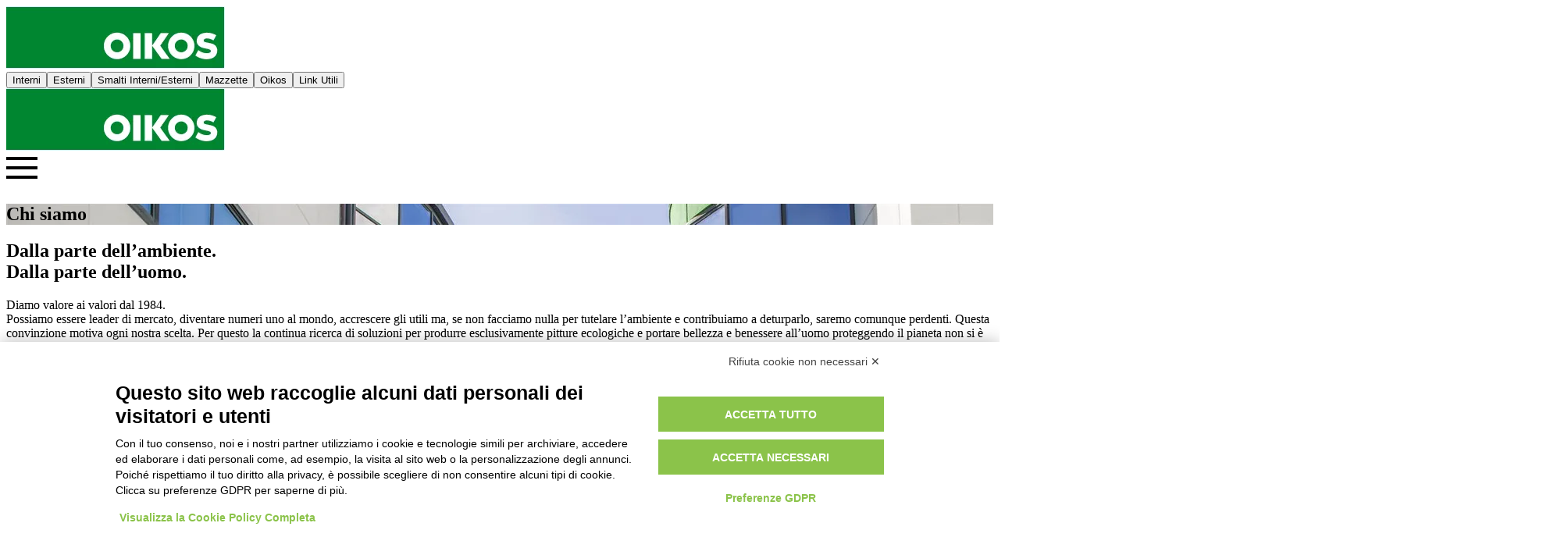

--- FILE ---
content_type: text/html; charset=utf-8
request_url: https://oikos-group.it/it-IT/chi-siamo
body_size: 9172
content:
<!DOCTYPE html><html  lang="it-IT"><head><meta charset="utf-8"><meta name="viewport" content="width=device-width, initial-scale=1"><style id="nuxt-ui-colors">@layer base {
  :root {
  --ui-color-primary-50: var(--color-green-50, oklch(98.2% 0.018 155.826));
  --ui-color-primary-100: var(--color-green-100, oklch(96.2% 0.044 156.743));
  --ui-color-primary-200: var(--color-green-200, oklch(92.5% 0.084 155.995));
  --ui-color-primary-300: var(--color-green-300, oklch(87.1% 0.15 154.449));
  --ui-color-primary-400: var(--color-green-400, oklch(79.2% 0.209 151.711));
  --ui-color-primary-500: var(--color-green-500, oklch(72.3% 0.219 149.579));
  --ui-color-primary-600: var(--color-green-600, oklch(62.7% 0.194 149.214));
  --ui-color-primary-700: var(--color-green-700, oklch(52.7% 0.154 150.069));
  --ui-color-primary-800: var(--color-green-800, oklch(44.8% 0.119 151.328));
  --ui-color-primary-900: var(--color-green-900, oklch(39.3% 0.095 152.535));
  --ui-color-primary-950: var(--color-green-950, oklch(26.6% 0.065 152.934));
  --ui-color-secondary-50: var(--color-blue-50, oklch(97% 0.014 254.604));
  --ui-color-secondary-100: var(--color-blue-100, oklch(93.2% 0.032 255.585));
  --ui-color-secondary-200: var(--color-blue-200, oklch(88.2% 0.059 254.128));
  --ui-color-secondary-300: var(--color-blue-300, oklch(80.9% 0.105 251.813));
  --ui-color-secondary-400: var(--color-blue-400, oklch(70.7% 0.165 254.624));
  --ui-color-secondary-500: var(--color-blue-500, oklch(62.3% 0.214 259.815));
  --ui-color-secondary-600: var(--color-blue-600, oklch(54.6% 0.245 262.881));
  --ui-color-secondary-700: var(--color-blue-700, oklch(48.8% 0.243 264.376));
  --ui-color-secondary-800: var(--color-blue-800, oklch(42.4% 0.199 265.638));
  --ui-color-secondary-900: var(--color-blue-900, oklch(37.9% 0.146 265.522));
  --ui-color-secondary-950: var(--color-blue-950, oklch(28.2% 0.091 267.935));
  --ui-color-success-50: var(--color-green-50, oklch(98.2% 0.018 155.826));
  --ui-color-success-100: var(--color-green-100, oklch(96.2% 0.044 156.743));
  --ui-color-success-200: var(--color-green-200, oklch(92.5% 0.084 155.995));
  --ui-color-success-300: var(--color-green-300, oklch(87.1% 0.15 154.449));
  --ui-color-success-400: var(--color-green-400, oklch(79.2% 0.209 151.711));
  --ui-color-success-500: var(--color-green-500, oklch(72.3% 0.219 149.579));
  --ui-color-success-600: var(--color-green-600, oklch(62.7% 0.194 149.214));
  --ui-color-success-700: var(--color-green-700, oklch(52.7% 0.154 150.069));
  --ui-color-success-800: var(--color-green-800, oklch(44.8% 0.119 151.328));
  --ui-color-success-900: var(--color-green-900, oklch(39.3% 0.095 152.535));
  --ui-color-success-950: var(--color-green-950, oklch(26.6% 0.065 152.934));
  --ui-color-info-50: var(--color-blue-50, oklch(97% 0.014 254.604));
  --ui-color-info-100: var(--color-blue-100, oklch(93.2% 0.032 255.585));
  --ui-color-info-200: var(--color-blue-200, oklch(88.2% 0.059 254.128));
  --ui-color-info-300: var(--color-blue-300, oklch(80.9% 0.105 251.813));
  --ui-color-info-400: var(--color-blue-400, oklch(70.7% 0.165 254.624));
  --ui-color-info-500: var(--color-blue-500, oklch(62.3% 0.214 259.815));
  --ui-color-info-600: var(--color-blue-600, oklch(54.6% 0.245 262.881));
  --ui-color-info-700: var(--color-blue-700, oklch(48.8% 0.243 264.376));
  --ui-color-info-800: var(--color-blue-800, oklch(42.4% 0.199 265.638));
  --ui-color-info-900: var(--color-blue-900, oklch(37.9% 0.146 265.522));
  --ui-color-info-950: var(--color-blue-950, oklch(28.2% 0.091 267.935));
  --ui-color-warning-50: var(--color-yellow-50, oklch(98.7% 0.026 102.212));
  --ui-color-warning-100: var(--color-yellow-100, oklch(97.3% 0.071 103.193));
  --ui-color-warning-200: var(--color-yellow-200, oklch(94.5% 0.129 101.54));
  --ui-color-warning-300: var(--color-yellow-300, oklch(90.5% 0.182 98.111));
  --ui-color-warning-400: var(--color-yellow-400, oklch(85.2% 0.199 91.936));
  --ui-color-warning-500: var(--color-yellow-500, oklch(79.5% 0.184 86.047));
  --ui-color-warning-600: var(--color-yellow-600, oklch(68.1% 0.162 75.834));
  --ui-color-warning-700: var(--color-yellow-700, oklch(55.4% 0.135 66.442));
  --ui-color-warning-800: var(--color-yellow-800, oklch(47.6% 0.114 61.907));
  --ui-color-warning-900: var(--color-yellow-900, oklch(42.1% 0.095 57.708));
  --ui-color-warning-950: var(--color-yellow-950, oklch(28.6% 0.066 53.813));
  --ui-color-error-50: var(--color-red-50, oklch(97.1% 0.013 17.38));
  --ui-color-error-100: var(--color-red-100, oklch(93.6% 0.032 17.717));
  --ui-color-error-200: var(--color-red-200, oklch(88.5% 0.062 18.334));
  --ui-color-error-300: var(--color-red-300, oklch(80.8% 0.114 19.571));
  --ui-color-error-400: var(--color-red-400, oklch(70.4% 0.191 22.216));
  --ui-color-error-500: var(--color-red-500, oklch(63.7% 0.237 25.331));
  --ui-color-error-600: var(--color-red-600, oklch(57.7% 0.245 27.325));
  --ui-color-error-700: var(--color-red-700, oklch(50.5% 0.213 27.518));
  --ui-color-error-800: var(--color-red-800, oklch(44.4% 0.177 26.899));
  --ui-color-error-900: var(--color-red-900, oklch(39.6% 0.141 25.723));
  --ui-color-error-950: var(--color-red-950, oklch(25.8% 0.092 26.042));
  --ui-color-neutral-50: var(--color-zinc-50, oklch(98.5% 0 0));
  --ui-color-neutral-100: var(--color-zinc-100, oklch(96.7% 0.001 286.375));
  --ui-color-neutral-200: var(--color-zinc-200, oklch(92% 0.004 286.32));
  --ui-color-neutral-300: var(--color-zinc-300, oklch(87.1% 0.006 286.286));
  --ui-color-neutral-400: var(--color-zinc-400, oklch(70.5% 0.015 286.067));
  --ui-color-neutral-500: var(--color-zinc-500, oklch(55.2% 0.016 285.938));
  --ui-color-neutral-600: var(--color-zinc-600, oklch(44.2% 0.017 285.786));
  --ui-color-neutral-700: var(--color-zinc-700, oklch(37% 0.013 285.805));
  --ui-color-neutral-800: var(--color-zinc-800, oklch(27.4% 0.006 286.033));
  --ui-color-neutral-900: var(--color-zinc-900, oklch(21% 0.006 285.885));
  --ui-color-neutral-950: var(--color-zinc-950, oklch(14.1% 0.005 285.823));
  }
  :root, .light {
  --ui-primary: var(--ui-color-primary-500);
  --ui-secondary: var(--ui-color-secondary-500);
  --ui-success: var(--ui-color-success-500);
  --ui-info: var(--ui-color-info-500);
  --ui-warning: var(--ui-color-warning-500);
  --ui-error: var(--ui-color-error-500);
  }
  .dark {
  --ui-primary: var(--ui-color-primary-400);
  --ui-secondary: var(--ui-color-secondary-400);
  --ui-success: var(--ui-color-success-400);
  --ui-info: var(--ui-color-info-400);
  --ui-warning: var(--ui-color-warning-400);
  --ui-error: var(--ui-color-error-400);
  }
}</style><title>Chi siamo | Oikos</title><script src="https://bnr.elmobot.eu/2grKSJPi3FmiLmNl1u9NK/it.js"></script><style>.page-enter-active,.page-leave-active{transition:all .4s}.page-enter-from,.page-leave-to{filter:blur(1rem);opacity:0}.layout-enter-active,.layout-leave-active{transition:all .4s}.layout-enter-from,.layout-leave-to{filter:blur(1rem);opacity:0}.pwa-toast{border:1px solid #8885;border-radius:4px;bottom:0;box-shadow:3px 4px 5px #8885;margin:16px;padding:12px;position:fixed;right:0;text-align:left;z-index:1}.pwa-toast .message{margin-bottom:8px}.pwa-toast button{border:1px solid #8885;border-radius:2px;margin-right:5px;outline:none;padding:3px 10px}</style><style>.counter[data-v-19d5b6ae]{text-align:inherit}.fade-enter-active[data-v-19d5b6ae],.fade-leave-active[data-v-19d5b6ae]{transition:opacity .3ms}.fade-enter[data-v-19d5b6ae],.fade-leave-to[data-v-19d5b6ae]{opacity:0}</style><link rel="stylesheet" href="/_nuxt/entry._jDC9ORA.css" crossorigin><link rel="stylesheet" href="/_nuxt/counter.DPNjXLhH.css" crossorigin><link rel="modulepreload" as="script" crossorigin href="/_nuxt/CgzWrfns.js"><link rel="modulepreload" as="script" crossorigin href="/_nuxt/BpIiHciz.js"><link rel="modulepreload" as="script" crossorigin href="/_nuxt/DGGKEHJ3.js"><link rel="modulepreload" as="script" crossorigin href="/_nuxt/CO4QTulU.js"><link rel="modulepreload" as="script" crossorigin href="/_nuxt/DspE5gY8.js"><link rel="modulepreload" as="script" crossorigin href="/_nuxt/C6Y-ieo6.js"><link rel="modulepreload" as="script" crossorigin href="/_nuxt/BqLhaKz6.js"><link rel="modulepreload" as="script" crossorigin href="/_nuxt/CHB41-gc.js"><link rel="modulepreload" as="script" crossorigin href="/_nuxt/BZ0ITRFD.js"><link rel="modulepreload" as="script" crossorigin href="/_nuxt/CHEKIMpQ.js"><link rel="modulepreload" as="script" crossorigin href="/_nuxt/BWNHH1Cv.js"><link rel="modulepreload" as="script" crossorigin href="/_nuxt/CRjrRorP.js"><link rel="modulepreload" as="script" crossorigin href="/_nuxt/DlAUqK2U.js"><link rel="modulepreload" as="script" crossorigin href="/_nuxt/CTFE28qa.js"><link rel="modulepreload" as="script" crossorigin href="/_nuxt/DTaUhSPq.js"><link rel="modulepreload" as="script" crossorigin href="/_nuxt/BZMPif9G.js"><link rel="modulepreload" as="script" crossorigin href="/_nuxt/DCUW-6qM.js"><link rel="modulepreload" as="script" crossorigin href="/_nuxt/COiGwDdf.js"><link rel="preload" as="fetch" fetchpriority="low" crossorigin="anonymous" href="/_nuxt/builds/meta/23f68b48-3c99-407b-9adc-18527c04fd10.json"><link rel="icon" href="/favicon-oikos.svg" type="image/svg+xml" sizes="any"><meta property="og:type" content="website"><meta name="robots" content="index, follow, max-image-preview:large, max-snippet:-1, max-video-preview:-1"><link rel="manifest" href="/manifest.webmanifest"><meta name="description" content="Oikos la pittura ecologica è un'azienda leader nel settore della pittura ecologica alla continua ricerca di vernici e soluzioni sostenibili per proteggere l'uomo e il pianeta"><script type="module" src="/_nuxt/CgzWrfns.js" crossorigin></script><meta name="twitter:card" content="summary_large_image"><meta property="og:title" data-infer="" content="Chi siamo | Oikos"><meta property="og:description" data-infer="" content="Oikos la pittura ecologica è un'azienda leader nel settore della pittura ecologica alla continua ricerca di vernici e soluzioni sostenibili per proteggere l'uomo e il pianeta"><link rel="canonical" href="https://oikos-group.it/it-it/chi-siamo"><meta property="og:url" content="https://oikos-group.it/it-it/chi-siamo"><meta property="og:locale" content="it_IT"><meta property="og:site_name" content="Oikos Group"></head><body><div id="__nuxt" class="isolate"><!--[--><!--[--><!--[--><!--[--><!--[--><!----><div class="nuxt-loading-indicator" style="position:fixed;top:0;right:0;left:0;pointer-events:none;width:auto;height:3px;opacity:0;background:repeating-linear-gradient(to right,#00dc82 0%,#34cdfe 50%,#0047e1 100%);background-size:0% auto;transform:scaleX(0%);transform-origin:left;transition:transform 0.1s, height 0.4s, opacity 0.4s;z-index:999999;"></div><div><section class="max-w-none sticky top-0 z-[100] h-(--ui-header-height)"><div class="bg-white shadow-md hidden lg:flex"><a href="/it-IT" class=""><img src="/img/logo.png" class="h-full"></a><div class="w-full py-2 px-4 md:px-6 lg:px-8 xl:px-12 2xl:px-16 flex items-center justify-between"><!--[--><!--[--><!--[--><!--[--><!--[--><button type="button" id="reka-dropdown-menu-trigger-v-1-0" aria-haspopup="menu" aria-expanded="false" data-state="closed" class="rounded-md inline-flex items-center disabled:cursor-not-allowed aria-disabled:cursor-not-allowed disabled:opacity-75 aria-disabled:opacity-75 transition-colors px-2.5 py-1.5 gap-1.5 text-default hover:bg-elevated active:bg-elevated focus:outline-none focus-visible:bg-elevated hover:disabled:bg-transparent dark:hover:disabled:bg-transparent hover:aria-disabled:bg-transparent dark:hover:aria-disabled:bg-transparent text-base font-bold"><!--[--><!--[--><!----><!--]--><!--[--><span class="truncate">Interni</span><!--]--><!--[--><!----><!--]--><!--]--></button><!--]--><!--]--><!--[--><!----><!--v-if--><!--]--><!--]--><!--]--><!--]--><!--[--><!--[--><!--[--><!--[--><!--[--><button type="button" id="reka-dropdown-menu-trigger-v-1-1" aria-haspopup="menu" aria-expanded="false" data-state="closed" class="rounded-md inline-flex items-center disabled:cursor-not-allowed aria-disabled:cursor-not-allowed disabled:opacity-75 aria-disabled:opacity-75 transition-colors px-2.5 py-1.5 gap-1.5 text-default hover:bg-elevated active:bg-elevated focus:outline-none focus-visible:bg-elevated hover:disabled:bg-transparent dark:hover:disabled:bg-transparent hover:aria-disabled:bg-transparent dark:hover:aria-disabled:bg-transparent text-base font-bold"><!--[--><!--[--><!----><!--]--><!--[--><span class="truncate">Esterni</span><!--]--><!--[--><!----><!--]--><!--]--></button><!--]--><!--]--><!--[--><!----><!--v-if--><!--]--><!--]--><!--]--><!--]--><!--[--><!--[--><!--[--><!--[--><!--[--><button type="button" id="reka-dropdown-menu-trigger-v-1-2" aria-haspopup="menu" aria-expanded="false" data-state="closed" class="rounded-md inline-flex items-center disabled:cursor-not-allowed aria-disabled:cursor-not-allowed disabled:opacity-75 aria-disabled:opacity-75 transition-colors px-2.5 py-1.5 gap-1.5 text-default hover:bg-elevated active:bg-elevated focus:outline-none focus-visible:bg-elevated hover:disabled:bg-transparent dark:hover:disabled:bg-transparent hover:aria-disabled:bg-transparent dark:hover:aria-disabled:bg-transparent text-base font-bold"><!--[--><!--[--><!----><!--]--><!--[--><span class="truncate">Smalti Interni/Esterni</span><!--]--><!--[--><!----><!--]--><!--]--></button><!--]--><!--]--><!--[--><!----><!--v-if--><!--]--><!--]--><!--]--><!--]--><!--[--><!--[--><!--[--><!--[--><!--[--><button type="button" id="reka-dropdown-menu-trigger-v-1-3" aria-haspopup="menu" aria-expanded="false" data-state="closed" class="rounded-md inline-flex items-center disabled:cursor-not-allowed aria-disabled:cursor-not-allowed disabled:opacity-75 aria-disabled:opacity-75 transition-colors px-2.5 py-1.5 gap-1.5 text-default hover:bg-elevated active:bg-elevated focus:outline-none focus-visible:bg-elevated hover:disabled:bg-transparent dark:hover:disabled:bg-transparent hover:aria-disabled:bg-transparent dark:hover:aria-disabled:bg-transparent text-base font-bold"><!--[--><!--[--><!----><!--]--><!--[--><span class="truncate">Mazzette</span><!--]--><!--[--><!----><!--]--><!--]--></button><!--]--><!--]--><!--[--><!----><!--v-if--><!--]--><!--]--><!--]--><!--]--><!--[--><!--[--><!--[--><!--[--><!--[--><button type="button" id="reka-dropdown-menu-trigger-v-1-4" aria-haspopup="menu" aria-expanded="false" data-state="closed" class="rounded-md inline-flex items-center disabled:cursor-not-allowed aria-disabled:cursor-not-allowed disabled:opacity-75 aria-disabled:opacity-75 transition-colors px-2.5 py-1.5 gap-1.5 text-default hover:bg-elevated active:bg-elevated focus:outline-none focus-visible:bg-elevated hover:disabled:bg-transparent dark:hover:disabled:bg-transparent hover:aria-disabled:bg-transparent dark:hover:aria-disabled:bg-transparent text-base font-bold"><!--[--><!--[--><!----><!--]--><!--[--><span class="truncate">Oikos</span><!--]--><!--[--><!----><!--]--><!--]--></button><!--]--><!--]--><!--[--><!----><!--v-if--><!--]--><!--]--><!--]--><!--]--><!--[--><!--[--><!--[--><!--[--><!--[--><button type="button" id="reka-dropdown-menu-trigger-v-1-5" aria-haspopup="menu" aria-expanded="false" data-state="closed" class="rounded-md inline-flex items-center disabled:cursor-not-allowed aria-disabled:cursor-not-allowed disabled:opacity-75 aria-disabled:opacity-75 transition-colors px-2.5 py-1.5 gap-1.5 text-default hover:bg-elevated active:bg-elevated focus:outline-none focus-visible:bg-elevated hover:disabled:bg-transparent dark:hover:disabled:bg-transparent hover:aria-disabled:bg-transparent dark:hover:aria-disabled:bg-transparent text-base font-bold"><!--[--><!--[--><!----><!--]--><!--[--><span class="truncate">Link Utili</span><!--]--><!--[--><!----><!--]--><!--]--></button><!--]--><!--]--><!--[--><!----><!--v-if--><!--]--><!--]--><!--]--><!--]--></div></div><div class="h-16 lg:hidden py-2 px-4 md:px-6 lg:px-8 xl:px-12 2xl:px-16 flex items-center justify-between bg-white shadow-md"><a href="/it-IT" class=""><img src="/img/logo.png" class="max-h-12"></a><!--[--><!--[--><!--[--><div id="reka-dropdown-menu-trigger-v-1-6" type="button" aria-haspopup="menu" aria-expanded="false" data-state="closed"><svg viewBox="0 0 100 80" width="40" height="40"><rect width="100" height="10"></rect><rect y="30" width="100" height="10"></rect><rect y="60" width="100" height="10"></rect></svg></div><!--[--><!----><!--v-if--><!--]--><!--]--><!--]--><!--]--></div></section><!--[--><div><section><header class="h-[20rem] md:h-96 grid content-center justify-center w-full bg-cover bg-center bg-no-repeat" style="background-image:url(/img/oikos-corte-interna-2020_lg.jpg);"><h1 class="text-5xl sm:text-7xl font-black text-white text-center">Chi siamo</h1></header></section><section class="p-section"><h2 class="font-black text-4xl lg:text-5xl">Dalla parte dell’ambiente.<br> Dalla parte dell’uomo.</h2><p class="max-w-5xl mt-8 text-[#707070] lg:text-xl">Diamo valore ai valori dal 1984.<br> Possiamo essere leader di mercato, diventare numeri uno al mondo, accrescere gli utili ma, se non facciamo nulla per tutelare l’ambiente e contribuiamo a deturparlo, saremo comunque perdenti. Questa convinzione motiva ogni nostra scelta. Per questo la continua ricerca di soluzioni per produrre esclusivamente pitture ecologiche e portare bellezza e benessere all’uomo proteggendo il pianeta non si è mai fermata dal 1984. E, con orgoglio, non si fermerà.</p></section><section class="bg-[#1E8735] sm:p-16 p-4 text-white"><h2 class="font-black text-4xl lg:text-5xl">Oikos in numeri</h2><div class="grid grid-cols-2 md:grid-cols-4 md:divide-x divide-white py-8"><div class="p-4"><h3 class="font-black text-6xl mb-2"><div data-v-19d5b6ae><div class="counter" data-v-19d5b6ae>1</div></div></h3><p class="font-bold text-2xl text-white m-0">Collaboratori</p></div><div class="p-4"><h3 class="font-black text-6xl mb-2"><div data-v-19d5b6ae><div class="counter" data-v-19d5b6ae>1</div></div></h3><p class="font-bold text-2xl text-white m-0">Brand</p></div><div class="p-4"><h3 class="font-black text-6xl mb-2"><div data-v-19d5b6ae><div class="counter" data-v-19d5b6ae>1</div></div></h3><p class="font-bold text-2xl text-white m-0">Mercati</p></div><div class="p-4"><h3 class="font-black text-6xl mb-2"><div data-v-19d5b6ae><div class="counter" data-v-19d5b6ae>1</div></div></h3><p class="font-bold text-2xl text-white m-0">Rivenditori</p></div></div></section><section class="p-section"><h2 class="font-black text-4xl lg:text-5xl">I nostri valori</h2><div class="grid grid-cols-1 md:grid-cols-2 xl:grid-cols-4 gap-4"><div class="grid mt-8"><img src="/img/box-mission-op.jpg" alt="mission" class="col-start-1 row-start-1 h-full object-cover"><div class="col-start-1 row-start-1 p-4"><h4 class="text-white text-4xl font-black">Mission</h4><p class="text-white lg:text-xl">Garantire benessere negli ambienti e rispetto dell’ambiente coniugando creatività, ricerca, ecologia, originalità e qualità dei materiali, artigianalità delle realizzazioni, cura dei particolari, unicità delle finiture e rispetto delle esigenze dei clienti nella coerenza e tradizione del brand Oikos.</p></div></div><div class="grid mt-8"><img src="/img/box-vision-op.jpg" alt="" class="col-start-1 row-start-1 h-full object-cover"><div class="col-start-1 row-start-1 p-4"><h4 class="text-white text-4xl font-black">Vision</h4><p class="text-white lg:text-xl">Vogliamo ispirare e anticipare nuovi bisogni con soluzioni decorative innovative che possano generare benessere alle persone. Lavoriamo per interpretare, sviluppare soluzioni e immaginari vicini alle persone per trasformare in meglio i luoghi che li accolgono. Ci impegniamo ogni giorno a educare e accompagnare nella cultura della responsabilità ecologica, perché crediamo nella crescita sostenibile per costruire un benessere possibile per le persone e il pianeta. Vogliamo essere riconosciuti come il centro e punto di riferimento della nostra comunità di destino: un ecosistema di relazioni tra persone, clienti, colleghi e partner che credono nei nostri valori per crescere e generare benessere insieme</p></div></div><div class="grid mt-8"><img src="/img/box-oikos-op-w.jpg" alt="" class="col-start-1 row-start-1 h-full object-cover"><div class="col-start-1 row-start-1 p-4"><h4 class="text-white text-4xl font-black"> Oikos </h4><p class="text-white lg:text-xl">L’ecologia è il fondamento di Oikos e questo legame è evidente anche nell’etimologia della parola ecologia: infatti deriva dal greco oikos (οἶκος), che significa casa o anche ambiente, e logos che significa discorso o studio. È l’analisi scientifica delle interazioni tra gli organismi e il loro ambiente. Il termine ökologie venne coniato nel 1866 dal biologo tedesco Ernst Haeckel.</p></div></div><div class="grid mt-8"><img src="/img/box-brands4sustainibility-op.jpg" alt="" class="col-start-1 row-start-1 h-full object-cover"><div class="col-start-1 row-start-1 p-4"><h4 class="text-white text-4xl font-black">Brands 4 Sustainibility</h4><p class="text-white lg:text-xl">Brands 4 Sustainability è un’alleanza di aziende agiscono in modo sostenibile e responsabile e che promuovono valori di responsabilità sociale e tutela dell’ambiente. Insieme a loro Oikos realizza e sostiene progetti e convegni in Italia e all’estero.</p></div></div></div></section><section class="p-section"><div class="grid lg:grid-cols-2"><div class="xl:w-5/6"><h3 class="font-black text-2xl lg:text-3xl">Sostenibilità</h3><p class="text-slate-600 lg:text-xl mb-4 sm:mb-10">Gli interni in cui viviamo sono ricoperti per una parte importante da pitture e, se contengono sostanze tossiche, le respiriamo. Anche dalle pareti esterne vengono emesse nell’ambiente creando ulteriore inquinamento. Tutto questo è dannoso per noi e per l’ecosistema. Ecco perché, dal 1984, abbiamo scelto di produrre solo pitture ecologiche senza componenti nocivi con processi produttivi sostenibili riutilizzando e dando nuova vita a scarti di produzione e di lavorazione.</p><a href="/it-IT/sostenibilita" class="text-green-600 bg-white rounded-full border-lime-600 border-solid border-4 px-8 py-1 text-2xl mr-auto">Scopri di più</a></div><div class="xl:w-5/6"><h3 class="font-black text-2xl lg:text-3xl mt-10 sm:mt-auto">Certificazioni</h3><p class="text-slate-600 lg:text-xl mb-4 sm:mb-10">Noi ad OIKOS sappiamo bene che le parole non bastano, per questo ci siamo rivolti agli enti più seri per certificare il nostro modo di lavorare e rispettare l’ambiente e le persone.</p></div></div></section><section class="p-section"><img src="/img/azienda-esterno.jpg" alt="image" class="h-full w-full object-cover rounded-lg duration-300"></section><section class="p-section"><h2 class="font-black text-4xl lg:text-5xl max-w-4xl">La pittura ecologica per il benessere delle persone.</h2><p class="max-w-4xl mt-8 text-[#707070] lg:text-xl">Nei nostri bilanci non inseriamo solo numeri, calcoliamo anche le strette di mano soddisfatte dei nostri clienti, i Collaboratori che ci hanno apprezzato, l&#39;orgoglio dei nostri dipendenti, la soddisfazione e la riconoscenza per aver pensato al benessere di chi utilizza la nostra pittura ecologica.</p></section><section class="p-section bg-cover bg-center grid justify-start content-center" style="background-image:url(&#39;/img/box-oikos-op-w.jpg&#39;);"><h2 class="font-black text-4xl lg:text-5xl text-white">People</h2><p class="max-w-4xl mt-8 text-white lg:text-xl">L’ONU mette in primo piano il benessere delle persone. Anche Oikos che, dal 1984, produce solo pitture ecologiche per il benessere di chi le utilizza, di chi le applica e di chi vive quegli ambienti. Un impegno, quello di Oikos per l’uomo, che si manifesta attraverso progetti umanitari in varie parti del mondo ma anche tutelando e valorizzando il ruolo di dipendenti e collaboratori creando, ad esempio, scuole di formazione che promuovono le potenzialità e la crescita di ogni professionista. Nello specifico Oikos sostiene l’obiettivo 3 (garantire una vita sana e promuovere il benessere di tutti a tutte le età) e il 17 (rafforzare le modalità di attuazione e rilanciare il partenariato globale per lo sviluppo sostenibile).</p></section><section class="p-section bg-[#E9E9E9]"><h2 class="font-black text-4xl lg:text-5xl max-w-4xl text-black">Un mondo migliore è anche nella <span class="underline decoration-corporate">nostra agenda</span></h2><div class="grid md:grid-cols-2 xl:grid-cols-3 gap-8 lg:gap-16 py-8"><!--[--><div class="flex gap-2"><img src="/img/onu-obiettivo-3.jpg" alt="obiettivo 3" class="w-32"><div class="*:lg:text-xl"><p>Obiettivo 3</p><p class="font-bold">Assicurare la salute e il benessere per tutti e per tutte le età.</p></div></div><div class="flex gap-2"><img src="/img/onu-obiettivo-6.jpg" alt="obiettivo 6" class="w-32"><div class="*:lg:text-xl"><p>Obiettivo 6</p><p class="font-bold">Garantire a tutti la disponibilità e la gestione sostenibile dell’acqua e delle strutture igienico-sanitarie.</p></div></div><div class="flex gap-2"><img src="/img/onu-obiettivo-8.jpg" alt="obiettivo 8" class="w-32"><div class="*:lg:text-xl"><p>Obiettivo 8</p><p class="font-bold">Incentivare una crescita economica duratura, inclusiva e sostenibile, un’occupazione piena e produttiva ed un lavoro dignitoso per tutti.</p></div></div><div class="flex gap-2"><img src="/img/onu-obiettivo-12.jpg" alt="obiettivo 12" class="w-32"><div class="*:lg:text-xl"><p>Obiettivo 12</p><p class="font-bold">Garantire modelli sostenibili di produzione e di consumo.</p></div></div><div class="flex gap-2"><img src="/img/onu-obiettivo-13.jpg" alt="obiettivo 13" class="w-32"><div class="*:lg:text-xl"><p>Obiettivo 13</p><p class="font-bold">Garantire modelli sostenibili di produzione e di consumo.</p></div></div><div class="flex gap-2"><img src="/img/onu-obiettivo-17.jpg" alt="obiettivo 17" class="w-32"><div class="*:lg:text-xl"><p>Obiettivo 17</p><p class="font-bold">Assicurare la salute e il benessere per tutti e per tutte le età.</p></div></div><!--]--></div></section></div><!--]--><section class="bg-corporate p-section"><div class="grid grid-cols-2 sm:grid-cols-3 lg:grid-cols-4 text-white text-xl"><div class="flex flex-col gap-2"><img src="/img/logo-menu.svg" class="h-11 sm:h-12 mr-auto"><p class="my-4 text-white"> Via Cherubini 2 <br> 47043 Gatteo Mare (FC)<br> T +39 0547 681412<br> info@oikos-group.it <br></p><div class="mb-4 flex flex-row gap-x-2"><a href="https://www.facebook.com/oikospaint/" target="_blank"><img src="/img/ico-fb.svg" class="h-8" alt="fb"></a><a href="https://www.instagram.com/oikospaint/" target="_blank"><img src="/img/ico-ig.svg" class="h-8" alt="ig"></a><a href="https://www.linkedin.com/company/oikos" target="_blank"><img src="/img/ico-in.svg" class="h-8" alt="linkedin"></a><a href="https://www.youtube.com/OikosPaintOikosGroup" target="_blank"><img src="/img/ico-youtube.svg" class="h-8" alt="youtube"></a></div></div><div class="flex flex-col gap-2"><div class="font-bold text-3xl"> Prodotti </div><a href="/it-IT/interni" class=""> Interni </a><a href="/it-IT/smalti" class=""> Smalti per Interni/Esterni </a><a href="/it-IT/esterni" class=""> Esterni </a></div><div class="flex flex-col gap-2"><div class="font-bold text-3xl"> Oikos </div><a aria-current="page" href="/it-IT/chi-siamo" class="router-link-active router-link-exact-active"> Chi siamo </a><a href="/it-IT/academy" class=""> Academy </a><a href="/it-IT/sostenibilita" class=""> Sostenibilità </a><a href="/it-IT/showroom" class=""> Showroom </a><a href="/it-IT/job" class=""> Lavora con noi </a></div><div class="flex flex-col gap-2"><div class="font-bold text-3xl"> Link Utili </div><a href="/it-IT/news" class=""> News </a><a href="/it-IT/rivenditori" rel="noopener noreferrer" target="_blank"> Rivenditori </a><a href="/it-IT/my-oikos" class=""> My Oikos </a><a href="/it-IT/contatti" class=""> Contatti </a><a href="http://eepurl.com/iLjY_w" target="_blank"> Iscriviti alla newsletter </a></div></div><div class="grid grid-flow-row auto-rows-max"><p class="my-4 sm:my-2 text-xs lg:text-sm text-white"> © Copyright 2025. OIKOS S.P.A. a socio unico in liquidazione giudiziale con esercizio provvisorio<br> Sede legale in Gatteo Mare (FC), Via Cherubini, 2, Cap. Soc.euro 1.560.000/00 i.v., C.F. e P. IVA e numero di iscrizione nel Registro delle Imprese di Forlì Cesena n. 01970010409, REA n. 231429 </p><p class="my-4 sm:my-2 text-xs lg:text-sm text-white"><a class="underline text-sm" href="https://whb.ecosagile.com/?EV=AA&amp;CL=17452" target="_blank"> Whistleblowing </a></p></div></section></div><!--]--><!--]--><!--[--><!--]--><!--v-if--><!--]--><!--[--><!--]--><!--]--><!--]--></div><div id="teleports"></div><script type="application/ld+json" data-nuxt-schema-org="true" data-hid="schema-org-graph">{"@context":"https://schema.org","@graph":[{"@id":"https://oikos-group.it/it-IT#website","@type":"WebSite","inLanguage":"it-IT","name":"Oikos Group","url":"https://oikos-group.it/it-IT","workTranslation":[]},{"@id":"https://oikos-group.it/it-IT/chi-siamo#webpage","@type":"WebPage","description":"Oikos la pittura ecologica è un'azienda leader nel settore della pittura ecologica alla continua ricerca di vernici e soluzioni sostenibili per proteggere l'uomo e il pianeta","name":"Chi siamo","url":"https://oikos-group.it/it-IT/chi-siamo","isPartOf":{"@id":"https://oikos-group.it/it-IT#website"},"potentialAction":[{"@type":"ReadAction","target":["https://oikos-group.it/it-IT/chi-siamo"]}]}]}</script><script type="application/json" data-nuxt-data="nuxt-app" data-ssr="true" id="__NUXT_DATA__">[["ShallowReactive",1],{"data":2,"state":4,"once":23,"_errors":24,"serverRendered":10,"path":26,"isCached":27},["ShallowReactive",3],{},["Reactive",5],{"$ssession:user":6,"$ssession:access":6,"$ssession:jwks":6,"$si18n:cached-locale-configs":7,"$si18n:resolved-locale":11,"$snuxt-seo-utils:routeRules":12,"$stoasts":13,"$ssite-config":14},null,{"it-IT":8},{"fallbacks":9,"cacheable":10},[],true,"",{"head":-1,"seoMeta":-1},[],{"_priority":15,"currentLocale":19,"defaultLocale":19,"env":20,"name":21,"url":22},{"name":16,"env":17,"url":18,"defaultLocale":18,"currentLocale":18},-3,-15,-2,"it-IT","production","Oikos Group","https://oikos-group.it",["Set"],["ShallowReactive",25],{},"/it-IT/chi-siamo",false]</script><script>window.__NUXT__={};window.__NUXT__.config={public:{s3Bucket:"https://api.s3.cluster.oikosecopaint.com/public",directus:{url:"https://obj.oikosecopaint.com/",autoFetch:false,autoRefresh:false,onAutoRefreshFailure:"",fetchUserParams:"",token:"",devtools:false,cookieNameToken:"directus_token",cookieNameRefreshToken:"directus_refresh_token",cookieMaxAge:604800000,cookieSameSite:"lax",cookieSecure:false},indexes:{products:"products-1756116322319",mazzette:"mazzetteNew"},customization:{loginBackground:"https://preview.auth-service.oikos.jamflow.app/img/interni-decorativi-banner.webp",logo:"https://preview.auth-service.oikos.jamflow.app/_ipx/_/img/logo.png"},mdc:{components:{prose:true,map:{accordion:"ProseAccordion","accordion-item":"ProseAccordionItem",badge:"ProseBadge",callout:"ProseCallout",card:"ProseCard","card-group":"ProseCardGroup",caution:"ProseCaution","code-collapse":"ProseCodeCollapse","code-group":"ProseCodeGroup","code-icon":"ProseCodeIcon","code-preview":"ProseCodePreview","code-tree":"ProseCodeTree",collapsible:"ProseCollapsible",field:"ProseField","field-group":"ProseFieldGroup",icon:"ProseIcon",kbd:"ProseKbd",note:"ProseNote",steps:"ProseSteps",tabs:"ProseTabs","tabs-item":"ProseTabsItem",tip:"ProseTip",warning:"ProseWarning",ul:"CmsProseUl",li:"CmsProseLi"}},headings:{anchorLinks:{h1:false,h2:true,h3:true,h4:true,h5:false,h6:false}}},gtag:{enabled:true,initMode:"auto",id:"G-1FJFFEJFYP",initCommands:[],config:{},tags:[],loadingStrategy:"defer",url:"https://www.googletagmanager.com/gtag/js"},auth:{issuer:"https://preview.auth-service.oikos.jamflow.app",audience:"https://oikos-group.it",jwksUrl:"/.well-known/jwks.json",idToken:{name:"j_id_token",verifyOptions:{algorithms:["RS256"]}},accessToken:{name:"j_access_token",verifyOptions:{algorithms:["RS256"]}}},socialShare:{baseUrl:"https://oikos-group.it/",styled:false,label:true,icon:true},"seo-utils":{canonicalQueryWhitelist:["page","sort","filter","search","q","category","tag"],canonicalLowercase:true},i18n:{baseUrl:"https://oikos-group.it",defaultLocale:"it-IT",rootRedirect:"",redirectStatusCode:302,skipSettingLocaleOnNavigate:false,locales:[{name:"Italian",code:"it-IT",iso:"it-IT",dir:"ltr",language:"it-IT",_hreflang:"it-IT",_sitemap:"it-IT"}],detectBrowserLanguage:false,experimental:{localeDetector:"",typedPages:true,typedOptionsAndMessages:false,alternateLinkCanonicalQueries:true,devCache:false,cacheLifetime:"",stripMessagesPayload:false,preload:false,strictSeo:false,nitroContextDetection:true,httpCacheDuration:10},domainLocales:{"it-IT":{domain:""}}}},app:{baseURL:"/",buildId:"23f68b48-3c99-407b-9adc-18527c04fd10",buildAssetsDir:"/_nuxt/",cdnURL:""}}</script></body></html>

--- FILE ---
content_type: text/css; charset=utf-8
request_url: https://oikos-group.it/_nuxt/counter.DPNjXLhH.css
body_size: -153
content:
.counter[data-v-19d5b6ae]{text-align:inherit}.fade-enter-active[data-v-19d5b6ae],.fade-leave-active[data-v-19d5b6ae]{transition:opacity .3ms}.fade-enter[data-v-19d5b6ae],.fade-leave-to[data-v-19d5b6ae]{opacity:0}


--- FILE ---
content_type: text/javascript; charset=utf-8
request_url: https://oikos-group.it/_nuxt/BqLhaKz6.js
body_size: 251
content:
import{bw as h,aL as x}from"./CgzWrfns.js";function V(a){const e=h("",1e3);return{search:e,handleTypeaheadSearch:(s,d)=>{e.value=e.value+s;{const o=x(),c=d.map(t=>({...t,textValue:t.value?.textValue??t.ref.textContent?.trim()??""})),u=c.find(t=>t.ref===o),n=c.map(t=>t.textValue),i=m(n,e.value,u?.textValue),f=c.find(t=>t.textValue===i);return f&&f.ref.focus(),f?.ref}},resetTypeahead:()=>{e.value=""}}}function p(a,e){return a.map((r,l)=>a[(e+l)%a.length])}function m(a,e,r){const s=e.length>1&&Array.from(e).every(n=>n===e[0])?e[0]:e,d=r?a.indexOf(r):-1;let o=p(a,Math.max(d,0));s.length===1&&(o=o.filter(n=>n!==r));const u=o.find(n=>n.toLowerCase().startsWith(s.toLowerCase()));return u!==r?u:void 0}export{m as g,V as u};


--- FILE ---
content_type: text/javascript; charset=utf-8
request_url: https://oikos-group.it/_nuxt/DTaUhSPq.js
body_size: 161
content:
import{e as a,c as n,a as t,t as r,a2 as c,o as s}from"./CgzWrfns.js";const o={class:"text-5xl sm:text-7xl font-black text-white text-center"},i=a({__name:"pageHeader",props:{image:{type:String,required:!0},title:{type:String,required:!0}},setup(e){return(l,m)=>(s(),n("section",null,[t("header",{class:"h-[20rem] md:h-96 grid content-center justify-center w-full bg-cover bg-center bg-no-repeat",style:c({backgroundImage:"url("+e.image+")"})},[t("h1",o,r(e.title),1)],4)]))}}),u=Object.assign(i,{__name:"PageHeader"});export{u as _};


--- FILE ---
content_type: text/javascript; charset=utf-8
request_url: https://oikos-group.it/_nuxt/CHB41-gc.js
body_size: 812
content:
import{e as q,z as x,aM as G,B as O,r as c,aK as M,g as P,o as k,w as g,b as w,h as i,P as N,D as V}from"./CgzWrfns.js";import{u as A}from"./CO4QTulU.js";import{f as D,E as $,a as K}from"./BZ0ITRFD.js";const[J,U]=x("RovingFocusGroup");var j=q({__name:"RovingFocusGroup",props:{orientation:{type:String,required:!1,default:void 0},dir:{type:String,required:!1},loop:{type:Boolean,required:!1,default:!1},currentTabStopId:{type:[String,null],required:!1},defaultCurrentTabStopId:{type:String,required:!1},preventScrollOnEntryFocus:{type:Boolean,required:!1,default:!1},asChild:{type:Boolean,required:!1},as:{type:null,required:!1}},emits:["entryFocus","update:currentTabStopId"],setup(b,{expose:F,emit:I}){const a=b,p=I,{loop:S,orientation:f,dir:y}=G(a),v=A(y),l=O(a,"currentTabStopId",p,{defaultValue:a.defaultCurrentTabStopId,passive:a.currentTabStopId===void 0}),s=c(!1),n=c(!1),d=c(0),{getItems:m,CollectionSlot:T}=M({isProvider:!0});function C(e){const o=!n.value;if(e.currentTarget&&e.target===e.currentTarget&&o&&!s.value){const r=new CustomEvent($,K);if(e.currentTarget.dispatchEvent(r),p("entryFocus",r),!r.defaultPrevented){const u=m().map(t=>t.ref).filter(t=>t.dataset.disabled!==""),R=u.find(t=>t.getAttribute("data-active")===""),_=u.find(t=>t.getAttribute("data-highlighted")===""),B=u.find(t=>t.id===l.value),E=[R,_,B,...u].filter(Boolean);D(E,a.preventScrollOnEntryFocus)}}n.value=!1}function h(){setTimeout(()=>{n.value=!1},1)}return F({getItems:m}),U({loop:S,dir:v,orientation:f,currentTabStopId:l,onItemFocus:e=>{l.value=e},onItemShiftTab:()=>{s.value=!0},onFocusableItemAdd:()=>{d.value++},onFocusableItemRemove:()=>{d.value--}}),(e,o)=>(k(),P(i(T),null,{default:g(()=>[w(i(N),{tabindex:s.value||d.value===0?-1:0,"data-orientation":i(f),as:e.as,"as-child":e.asChild,dir:i(v),style:{outline:"none"},onMousedown:o[0]||(o[0]=r=>n.value=!0),onMouseup:h,onFocus:C,onBlur:o[1]||(o[1]=r=>s.value=!1)},{default:g(()=>[V(e.$slots,"default")]),_:3},8,["tabindex","data-orientation","as","as-child","dir"])]),_:3}))}}),L=j;export{L as R,J as i};


--- FILE ---
content_type: image/svg+xml
request_url: https://oikos-group.it/img/ico-ig.svg
body_size: 275
content:
<?xml version="1.0" encoding="UTF-8"?><svg id="Livello_1" xmlns="http://www.w3.org/2000/svg" viewBox="0 0 1080 1011"><defs><style>.cls-1{fill:#fff;}</style></defs><path class="cls-1" d="m776.94,217.8c-28.97,0-52.47,23.49-52.47,52.47s23.49,52.47,52.47,52.47,52.47-23.49,52.47-52.47-23.49-52.47-52.47-52.47Z"/><path class="cls-1" d="m543.68,285.09c-121.54,0-220.41,98.87-220.41,220.41s98.88,220.41,220.41,220.41,220.41-98.88,220.41-220.41-98.88-220.41-220.41-220.41Zm0,361.59c-77.85,0-141.19-63.33-141.19-141.19s63.34-141.19,141.19-141.19,141.18,63.33,141.18,141.19-63.33,141.19-141.18,141.19Z"/><path class="cls-1" d="m718.65,953h-357.32c-148.23,0-268.83-120.6-268.83-268.83v-357.34c0-148.24,120.6-268.83,268.83-268.83h357.32c148.23,0,268.85,120.59,268.85,268.83v357.34c0,148.23-120.61,268.83-268.85,268.83ZM361.33,142.2c-101.81,0-184.63,82.81-184.63,184.63v357.34c0,101.81,82.82,184.63,184.63,184.63h357.32c101.81,0,184.64-82.82,184.64-184.63v-357.34c0-101.81-82.83-184.63-184.64-184.63h-357.32Z"/></svg>

--- FILE ---
content_type: text/javascript; charset=utf-8
request_url: https://oikos-group.it/_nuxt/DGGKEHJ3.js
body_size: 13451
content:
import{bE as Rt,f as S,bF as Lt,r as T,aN as Tt,aa as ce,bG as lt,bh as Dt,bH as je,bI as Ft,au as ct,x as kt,aH as ut,a9 as Bt,bJ as Mt,e as se,A as pe,s as $t,bK as De,g as We,o as Q,w as he,D as ae,h as C,P as Se,bL as J,aL as ue,bM as _e,bN as Wt,bO as Nt,bP as Re,bQ as Ke,bR as qt,z as ft,bS as dt,c as we,E as Ne,as as Ht,ar as Vt,aq as zt,bT as te,bU as It,bV as Yt,b as pt,a2 as ht}from"./CgzWrfns.js";const Ut=Rt(()=>{const e=T(new Map),t=T(),n=S(()=>{for(const i of e.value.values())if(i)return!0;return!1}),o=Tt({scrollBody:T(!0)});let r=null;const s=()=>{document.body.style.paddingRight="",document.body.style.marginRight="",document.body.style.pointerEvents="",document.documentElement.style.removeProperty("--scrollbar-width"),document.body.style.overflow=t.value??"",je&&r?.(),t.value=void 0};return ce(n,(i,c)=>{if(!lt)return;if(!i){c&&s();return}t.value===void 0&&(t.value=document.body.style.overflow);const u=window.innerWidth-document.documentElement.clientWidth,f={padding:u,margin:0},l=o.scrollBody?.value?typeof o.scrollBody.value=="object"?Dt({padding:o.scrollBody.value.padding===!0?u:o.scrollBody.value.padding,margin:o.scrollBody.value.margin===!0?u:o.scrollBody.value.margin},f):f:{padding:0,margin:0};u>0&&(document.body.style.paddingRight=typeof l.padding=="number"?`${l.padding}px`:String(l.padding),document.body.style.marginRight=typeof l.margin=="number"?`${l.margin}px`:String(l.margin),document.documentElement.style.setProperty("--scrollbar-width",`${u}px`),document.body.style.overflow="hidden"),je&&(r=Ft(document,"touchmove",a=>jt(a),{passive:!1})),ct(()=>{document.body.style.pointerEvents="none",document.body.style.overflow="hidden"})},{immediate:!0,flush:"sync"}),e});function Po(e){const t=Math.random().toString(36).substring(2,7),n=Ut();n.value.set(t,e??!1);const o=S({get:()=>n.value.get(t)??!1,set:r=>n.value.set(t,r)});return Lt(()=>{n.value.delete(t)}),o}function mt(e){const t=window.getComputedStyle(e);if(t.overflowX==="scroll"||t.overflowY==="scroll"||t.overflowX==="auto"&&e.clientWidth<e.scrollWidth||t.overflowY==="auto"&&e.clientHeight<e.scrollHeight)return!0;{const n=e.parentNode;return!(n instanceof Element)||n.tagName==="BODY"?!1:mt(n)}}function jt(e){const t=e||window.event,n=t.target;return n instanceof Element&&mt(n)?!1:t.touches.length>1?!0:(t.preventDefault&&t.cancelable&&t.preventDefault(),!1)}var Kt=function(e){if(typeof document>"u")return null;var t=Array.isArray(e)?e[0]:e;return t.ownerDocument.body},ne=new WeakMap,ge=new WeakMap,ve={},Le=0,gt=function(e){return e&&(e.host||gt(e.parentNode))},Xt=function(e,t){return t.map(function(n){if(e.contains(n))return n;var o=gt(n);return o&&e.contains(o)?o:(console.error("aria-hidden",n,"in not contained inside",e,". Doing nothing"),null)}).filter(function(n){return!!n})},Gt=function(e,t,n,o){var r=Xt(t,Array.isArray(e)?e:[e]);ve[n]||(ve[n]=new WeakMap);var s=ve[n],i=[],c=new Set,u=new Set(r),f=function(a){!a||c.has(a)||(c.add(a),f(a.parentNode))};r.forEach(f);var l=function(a){!a||u.has(a)||Array.prototype.forEach.call(a.children,function(p){if(c.has(p))l(p);else try{var d=p.getAttribute(o),h=d!==null&&d!=="false",m=(ne.get(p)||0)+1,g=(s.get(p)||0)+1;ne.set(p,m),s.set(p,g),i.push(p),m===1&&h&&ge.set(p,!0),g===1&&p.setAttribute(n,"true"),h||p.setAttribute(o,"true")}catch(v){console.error("aria-hidden: cannot operate on ",p,v)}})};return l(t),c.clear(),Le++,function(){i.forEach(function(a){var p=ne.get(a)-1,d=s.get(a)-1;ne.set(a,p),s.set(a,d),p||(ge.has(a)||a.removeAttribute(o),ge.delete(a)),d||a.removeAttribute(n)}),Le--,Le||(ne=new WeakMap,ne=new WeakMap,ge=new WeakMap,ve={})}},Jt=function(e,t,n){n===void 0&&(n="data-aria-hidden");var o=Array.from(Array.isArray(e)?e:[e]),r=Kt(e);return r?(o.push.apply(o,Array.from(r.querySelectorAll("[aria-live], script"))),Gt(o,r,n,"aria-hidden")):function(){return null}};function _o(e){let t;ce(()=>ut(e),n=>{n?t=Jt(n):t&&t()}),kt(()=>{t&&t()})}function Qt(e){const t=T(),n=S(()=>t.value?.width??0),o=S(()=>t.value?.height??0);return Bt(()=>{const r=ut(e);if(r){t.value={width:r.offsetWidth,height:r.offsetHeight};const s=new ResizeObserver(i=>{if(!Array.isArray(i)||!i.length)return;const c=i[0];let u,f;if("borderBoxSize"in c){const l=c.borderBoxSize,a=Array.isArray(l)?l[0]:l;u=a.inlineSize,f=a.blockSize}else u=r.offsetWidth,f=r.offsetHeight;t.value={width:u,height:f}});return s.observe(r,{box:"border-box"}),()=>s.unobserve(r)}else t.value=void 0}),{width:n,height:o}}const Zt=Mt(()=>T([]));function en(){const e=Zt();return{add(t){const n=e.value[0];t!==n&&n?.pause(),e.value=Xe(e.value,t),e.value.unshift(t)},remove(t){e.value=Xe(e.value,t),e.value[0]?.resume()}}}function Xe(e,t){const n=[...e],o=n.indexOf(t);return o!==-1&&n.splice(o,1),n}function tn(e){return e.filter(t=>t.tagName!=="A")}var nn=se({__name:"FocusScope",props:{loop:{type:Boolean,required:!1,default:!1},trapped:{type:Boolean,required:!1,default:!1},asChild:{type:Boolean,required:!1},as:{type:null,required:!1}},emits:["mountAutoFocus","unmountAutoFocus"],setup(e,{emit:t}){const n=e,o=t,{currentRef:r,currentElement:s}=pe(),i=T(null),c=en(),u=$t({paused:!1,pause(){this.paused=!0},resume(){this.paused=!1}});De(l=>{if(!lt)return;const a=s.value;if(!n.trapped)return;function p(g){if(u.paused||!a)return;const v=g.target;a.contains(v)?i.value=v:J(i.value,{select:!0})}function d(g){if(u.paused||!a)return;const v=g.relatedTarget;v!==null&&(a.contains(v)||J(i.value,{select:!0}))}function h(g){a.contains(i.value)||J(a)}document.addEventListener("focusin",p),document.addEventListener("focusout",d);const m=new MutationObserver(h);a&&m.observe(a,{childList:!0,subtree:!0}),l(()=>{document.removeEventListener("focusin",p),document.removeEventListener("focusout",d),m.disconnect()})}),De(async l=>{const a=s.value;if(await ct(),!a)return;c.add(u);const p=ue();if(!a.contains(p)){const h=new CustomEvent(_e,Ke);a.addEventListener(_e,m=>o("mountAutoFocus",m)),a.dispatchEvent(h),h.defaultPrevented||(Wt(tn(Nt(a)),{select:!0}),ue()===p&&J(a))}l(()=>{a.removeEventListener(_e,g=>o("mountAutoFocus",g));const h=new CustomEvent(Re,Ke),m=g=>{o("unmountAutoFocus",g)};a.addEventListener(Re,m),a.dispatchEvent(h),setTimeout(()=>{h.defaultPrevented||J(p??document.body,{select:!0}),a.removeEventListener(Re,m),c.remove(u)},0)})});function f(l){if(!n.loop&&!n.trapped||u.paused)return;const a=l.key==="Tab"&&!l.altKey&&!l.ctrlKey&&!l.metaKey,p=ue();if(a&&p){const d=l.currentTarget,[h,m]=qt(d);h&&m?!l.shiftKey&&p===m?(l.preventDefault(),n.loop&&J(h,{select:!0})):l.shiftKey&&p===h&&(l.preventDefault(),n.loop&&J(m,{select:!0})):p===d&&l.preventDefault()}}return(l,a)=>(Q(),We(C(Se),{ref_key:"currentRef",ref:r,tabindex:"-1","as-child":l.asChild,as:l.as,onKeydown:f},{default:he(()=>[ae(l.$slots,"default")]),_:3},8,["as-child","as"]))}}),Ro=nn;const Lo="menu.itemSelect",Ge=["Enter"," "],on=["ArrowDown","PageUp","Home"],rn=["ArrowUp","PageDown","End"],To=[...on,...rn],Do={ltr:[...Ge,"ArrowRight"],rtl:[...Ge,"ArrowLeft"]},Fo={ltr:["ArrowLeft"],rtl:["ArrowRight"]};function ko(e){return e?"open":"closed"}function sn(e){return e==="indeterminate"}function Bo(e){return sn(e)?"indeterminate":e?"checked":"unchecked"}function Mo(e){const t=ue();for(const n of e)if(n===t||(n.focus(),ue()!==t))return}function an(e,t){const{x:n,y:o}=e;let r=!1;for(let s=0,i=t.length-1;s<t.length;i=s++){const c=t[s].x,u=t[s].y,f=t[i].x,l=t[i].y;u>o!=l>o&&n<(f-c)*(o-u)/(l-u)+c&&(r=!r)}return r}function $o(e,t){if(!t)return!1;const n={x:e.clientX,y:e.clientY};return an(n,t)}function Wo(e){return e.pointerType==="mouse"}const[vt,ln]=ft("PopperRoot");var cn=se({inheritAttrs:!1,__name:"PopperRoot",setup(e){const t=T();return ln({anchor:t,onAnchorChange:n=>t.value=n}),(n,o)=>ae(n.$slots,"default")}}),No=cn,un=se({__name:"PopperAnchor",props:{reference:{type:null,required:!1},asChild:{type:Boolean,required:!1},as:{type:null,required:!1}},setup(e){const t=e,{forwardRef:n,currentElement:o}=pe(),r=vt();return dt(()=>{r.onAnchorChange(t.reference??o.value)}),(s,i)=>(Q(),We(C(Se),{ref:C(n),as:s.as,"as-child":s.asChild},{default:he(()=>[ae(s.$slots,"default")]),_:3},8,["as","as-child"]))}}),qo=un;const fn={key:0,d:"M0 0L6 6L12 0"},dn={key:1,d:"M0 0L4.58579 4.58579C5.36683 5.36683 6.63316 5.36684 7.41421 4.58579L12 0"};var pn=se({__name:"Arrow",props:{width:{type:Number,required:!1,default:10},height:{type:Number,required:!1,default:5},rounded:{type:Boolean,required:!1},asChild:{type:Boolean,required:!1},as:{type:null,required:!1,default:"svg"}},setup(e){const t=e;return pe(),(n,o)=>(Q(),We(C(Se),Ne(t,{width:n.width,height:n.height,viewBox:n.asChild?void 0:"0 0 12 6",preserveAspectRatio:n.asChild?void 0:"none"}),{default:he(()=>[ae(n.$slots,"default",{},()=>[n.rounded?(Q(),we("path",dn)):(Q(),we("path",fn))])]),_:3},16,["width","height","viewBox","preserveAspectRatio"]))}}),hn=pn;function mn(e){return e!==null}function gn(e){return{name:"transformOrigin",options:e,fn(t){const{placement:n,rects:o,middlewareData:r}=t,i=r.arrow?.centerOffset!==0,c=i?0:e.arrowWidth,u=i?0:e.arrowHeight,[f,l]=Fe(n),a={start:"0%",center:"50%",end:"100%"}[l],p=(r.arrow?.x??0)+c/2,d=(r.arrow?.y??0)+u/2;let h="",m="";return f==="bottom"?(h=i?a:`${p}px`,m=`${-u}px`):f==="top"?(h=i?a:`${p}px`,m=`${o.floating.height+u}px`):f==="right"?(h=`${-u}px`,m=i?a:`${d}px`):f==="left"&&(h=`${o.floating.width+u}px`,m=i?a:`${d}px`),{data:{x:h,y:m}}}}}function Fe(e){const[t,n="center"]=e.split("-");return[t,n]}const vn=["top","right","bottom","left"],X=Math.min,k=Math.max,xe=Math.round,ye=Math.floor,V=e=>({x:e,y:e}),yn={left:"right",right:"left",bottom:"top",top:"bottom"},wn={start:"end",end:"start"};function ke(e,t,n){return k(e,X(t,n))}function U(e,t){return typeof e=="function"?e(t):e}function j(e){return e.split("-")[0]}function le(e){return e.split("-")[1]}function qe(e){return e==="x"?"y":"x"}function He(e){return e==="y"?"height":"width"}const xn=new Set(["top","bottom"]);function H(e){return xn.has(j(e))?"y":"x"}function Ve(e){return qe(H(e))}function bn(e,t,n){n===void 0&&(n=!1);const o=le(e),r=Ve(e),s=He(r);let i=r==="x"?o===(n?"end":"start")?"right":"left":o==="start"?"bottom":"top";return t.reference[s]>t.floating[s]&&(i=be(i)),[i,be(i)]}function An(e){const t=be(e);return[Be(e),t,Be(t)]}function Be(e){return e.replace(/start|end/g,t=>wn[t])}const Je=["left","right"],Qe=["right","left"],Sn=["top","bottom"],Cn=["bottom","top"];function On(e,t,n){switch(e){case"top":case"bottom":return n?t?Qe:Je:t?Je:Qe;case"left":case"right":return t?Sn:Cn;default:return[]}}function En(e,t,n,o){const r=le(e);let s=On(j(e),n==="start",o);return r&&(s=s.map(i=>i+"-"+r),t&&(s=s.concat(s.map(Be)))),s}function be(e){return e.replace(/left|right|bottom|top/g,t=>yn[t])}function Pn(e){return{top:0,right:0,bottom:0,left:0,...e}}function yt(e){return typeof e!="number"?Pn(e):{top:e,right:e,bottom:e,left:e}}function Ae(e){const{x:t,y:n,width:o,height:r}=e;return{width:o,height:r,top:n,left:t,right:t+o,bottom:n+r,x:t,y:n}}function Ze(e,t,n){let{reference:o,floating:r}=e;const s=H(t),i=Ve(t),c=He(i),u=j(t),f=s==="y",l=o.x+o.width/2-r.width/2,a=o.y+o.height/2-r.height/2,p=o[c]/2-r[c]/2;let d;switch(u){case"top":d={x:l,y:o.y-r.height};break;case"bottom":d={x:l,y:o.y+o.height};break;case"right":d={x:o.x+o.width,y:a};break;case"left":d={x:o.x-r.width,y:a};break;default:d={x:o.x,y:o.y}}switch(le(t)){case"start":d[i]-=p*(n&&f?-1:1);break;case"end":d[i]+=p*(n&&f?-1:1);break}return d}const _n=async(e,t,n)=>{const{placement:o="bottom",strategy:r="absolute",middleware:s=[],platform:i}=n,c=s.filter(Boolean),u=await(i.isRTL==null?void 0:i.isRTL(t));let f=await i.getElementRects({reference:e,floating:t,strategy:r}),{x:l,y:a}=Ze(f,o,u),p=o,d={},h=0;for(let m=0;m<c.length;m++){const{name:g,fn:v}=c[m],{x:y,y:w,data:A,reset:x}=await v({x:l,y:a,initialPlacement:o,placement:p,strategy:r,middlewareData:d,rects:f,platform:i,elements:{reference:e,floating:t}});l=y??l,a=w??a,d={...d,[g]:{...d[g],...A}},x&&h<=50&&(h++,typeof x=="object"&&(x.placement&&(p=x.placement),x.rects&&(f=x.rects===!0?await i.getElementRects({reference:e,floating:t,strategy:r}):x.rects),{x:l,y:a}=Ze(f,p,u)),m=-1)}return{x:l,y:a,placement:p,strategy:r,middlewareData:d}};async function fe(e,t){var n;t===void 0&&(t={});const{x:o,y:r,platform:s,rects:i,elements:c,strategy:u}=e,{boundary:f="clippingAncestors",rootBoundary:l="viewport",elementContext:a="floating",altBoundary:p=!1,padding:d=0}=U(t,e),h=yt(d),g=c[p?a==="floating"?"reference":"floating":a],v=Ae(await s.getClippingRect({element:(n=await(s.isElement==null?void 0:s.isElement(g)))==null||n?g:g.contextElement||await(s.getDocumentElement==null?void 0:s.getDocumentElement(c.floating)),boundary:f,rootBoundary:l,strategy:u})),y=a==="floating"?{x:o,y:r,width:i.floating.width,height:i.floating.height}:i.reference,w=await(s.getOffsetParent==null?void 0:s.getOffsetParent(c.floating)),A=await(s.isElement==null?void 0:s.isElement(w))?await(s.getScale==null?void 0:s.getScale(w))||{x:1,y:1}:{x:1,y:1},x=Ae(s.convertOffsetParentRelativeRectToViewportRelativeRect?await s.convertOffsetParentRelativeRectToViewportRelativeRect({elements:c,rect:y,offsetParent:w,strategy:u}):y);return{top:(v.top-x.top+h.top)/A.y,bottom:(x.bottom-v.bottom+h.bottom)/A.y,left:(v.left-x.left+h.left)/A.x,right:(x.right-v.right+h.right)/A.x}}const Rn=e=>({name:"arrow",options:e,async fn(t){const{x:n,y:o,placement:r,rects:s,platform:i,elements:c,middlewareData:u}=t,{element:f,padding:l=0}=U(e,t)||{};if(f==null)return{};const a=yt(l),p={x:n,y:o},d=Ve(r),h=He(d),m=await i.getDimensions(f),g=d==="y",v=g?"top":"left",y=g?"bottom":"right",w=g?"clientHeight":"clientWidth",A=s.reference[h]+s.reference[d]-p[d]-s.floating[h],x=p[d]-s.reference[d],P=await(i.getOffsetParent==null?void 0:i.getOffsetParent(f));let b=P?P[w]:0;(!b||!await(i.isElement==null?void 0:i.isElement(P)))&&(b=c.floating[w]||s.floating[h]);const O=A/2-x/2,R=b/2-m[h]/2-1,D=X(a[v],R),q=X(a[y],R),E=D,M=b-m[h]-q,_=b/2-m[h]/2+O,Y=ke(E,_,M),$=!u.arrow&&le(r)!=null&&_!==Y&&s.reference[h]/2-(_<E?D:q)-m[h]/2<0,F=$?_<E?_-E:_-M:0;return{[d]:p[d]+F,data:{[d]:Y,centerOffset:_-Y-F,...$&&{alignmentOffset:F}},reset:$}}}),Ln=function(e){return e===void 0&&(e={}),{name:"flip",options:e,async fn(t){var n,o;const{placement:r,middlewareData:s,rects:i,initialPlacement:c,platform:u,elements:f}=t,{mainAxis:l=!0,crossAxis:a=!0,fallbackPlacements:p,fallbackStrategy:d="bestFit",fallbackAxisSideDirection:h="none",flipAlignment:m=!0,...g}=U(e,t);if((n=s.arrow)!=null&&n.alignmentOffset)return{};const v=j(r),y=H(c),w=j(c)===c,A=await(u.isRTL==null?void 0:u.isRTL(f.floating)),x=p||(w||!m?[be(c)]:An(c)),P=h!=="none";!p&&P&&x.push(...En(c,m,h,A));const b=[c,...x],O=await fe(t,g),R=[];let D=((o=s.flip)==null?void 0:o.overflows)||[];if(l&&R.push(O[v]),a){const _=bn(r,i,A);R.push(O[_[0]],O[_[1]])}if(D=[...D,{placement:r,overflows:R}],!R.every(_=>_<=0)){var q,E;const _=(((q=s.flip)==null?void 0:q.index)||0)+1,Y=b[_];if(Y&&(!(a==="alignment"?y!==H(Y):!1)||D.every(L=>H(L.placement)===y?L.overflows[0]>0:!0)))return{data:{index:_,overflows:D},reset:{placement:Y}};let $=(E=D.filter(F=>F.overflows[0]<=0).sort((F,L)=>F.overflows[1]-L.overflows[1])[0])==null?void 0:E.placement;if(!$)switch(d){case"bestFit":{var M;const F=(M=D.filter(L=>{if(P){const K=H(L.placement);return K===y||K==="y"}return!0}).map(L=>[L.placement,L.overflows.filter(K=>K>0).reduce((K,_t)=>K+_t,0)]).sort((L,K)=>L[1]-K[1])[0])==null?void 0:M[0];F&&($=F);break}case"initialPlacement":$=c;break}if(r!==$)return{reset:{placement:$}}}return{}}}};function et(e,t){return{top:e.top-t.height,right:e.right-t.width,bottom:e.bottom-t.height,left:e.left-t.width}}function tt(e){return vn.some(t=>e[t]>=0)}const Tn=function(e){return e===void 0&&(e={}),{name:"hide",options:e,async fn(t){const{rects:n}=t,{strategy:o="referenceHidden",...r}=U(e,t);switch(o){case"referenceHidden":{const s=await fe(t,{...r,elementContext:"reference"}),i=et(s,n.reference);return{data:{referenceHiddenOffsets:i,referenceHidden:tt(i)}}}case"escaped":{const s=await fe(t,{...r,altBoundary:!0}),i=et(s,n.floating);return{data:{escapedOffsets:i,escaped:tt(i)}}}default:return{}}}}},wt=new Set(["left","top"]);async function Dn(e,t){const{placement:n,platform:o,elements:r}=e,s=await(o.isRTL==null?void 0:o.isRTL(r.floating)),i=j(n),c=le(n),u=H(n)==="y",f=wt.has(i)?-1:1,l=s&&u?-1:1,a=U(t,e);let{mainAxis:p,crossAxis:d,alignmentAxis:h}=typeof a=="number"?{mainAxis:a,crossAxis:0,alignmentAxis:null}:{mainAxis:a.mainAxis||0,crossAxis:a.crossAxis||0,alignmentAxis:a.alignmentAxis};return c&&typeof h=="number"&&(d=c==="end"?h*-1:h),u?{x:d*l,y:p*f}:{x:p*f,y:d*l}}const Fn=function(e){return e===void 0&&(e=0),{name:"offset",options:e,async fn(t){var n,o;const{x:r,y:s,placement:i,middlewareData:c}=t,u=await Dn(t,e);return i===((n=c.offset)==null?void 0:n.placement)&&(o=c.arrow)!=null&&o.alignmentOffset?{}:{x:r+u.x,y:s+u.y,data:{...u,placement:i}}}}},kn=function(e){return e===void 0&&(e={}),{name:"shift",options:e,async fn(t){const{x:n,y:o,placement:r}=t,{mainAxis:s=!0,crossAxis:i=!1,limiter:c={fn:g=>{let{x:v,y}=g;return{x:v,y}}},...u}=U(e,t),f={x:n,y:o},l=await fe(t,u),a=H(j(r)),p=qe(a);let d=f[p],h=f[a];if(s){const g=p==="y"?"top":"left",v=p==="y"?"bottom":"right",y=d+l[g],w=d-l[v];d=ke(y,d,w)}if(i){const g=a==="y"?"top":"left",v=a==="y"?"bottom":"right",y=h+l[g],w=h-l[v];h=ke(y,h,w)}const m=c.fn({...t,[p]:d,[a]:h});return{...m,data:{x:m.x-n,y:m.y-o,enabled:{[p]:s,[a]:i}}}}}},Bn=function(e){return e===void 0&&(e={}),{options:e,fn(t){const{x:n,y:o,placement:r,rects:s,middlewareData:i}=t,{offset:c=0,mainAxis:u=!0,crossAxis:f=!0}=U(e,t),l={x:n,y:o},a=H(r),p=qe(a);let d=l[p],h=l[a];const m=U(c,t),g=typeof m=="number"?{mainAxis:m,crossAxis:0}:{mainAxis:0,crossAxis:0,...m};if(u){const w=p==="y"?"height":"width",A=s.reference[p]-s.floating[w]+g.mainAxis,x=s.reference[p]+s.reference[w]-g.mainAxis;d<A?d=A:d>x&&(d=x)}if(f){var v,y;const w=p==="y"?"width":"height",A=wt.has(j(r)),x=s.reference[a]-s.floating[w]+(A&&((v=i.offset)==null?void 0:v[a])||0)+(A?0:g.crossAxis),P=s.reference[a]+s.reference[w]+(A?0:((y=i.offset)==null?void 0:y[a])||0)-(A?g.crossAxis:0);h<x?h=x:h>P&&(h=P)}return{[p]:d,[a]:h}}}},Mn=function(e){return e===void 0&&(e={}),{name:"size",options:e,async fn(t){var n,o;const{placement:r,rects:s,platform:i,elements:c}=t,{apply:u=()=>{},...f}=U(e,t),l=await fe(t,f),a=j(r),p=le(r),d=H(r)==="y",{width:h,height:m}=s.floating;let g,v;a==="top"||a==="bottom"?(g=a,v=p===(await(i.isRTL==null?void 0:i.isRTL(c.floating))?"start":"end")?"left":"right"):(v=a,g=p==="end"?"top":"bottom");const y=m-l.top-l.bottom,w=h-l.left-l.right,A=X(m-l[g],y),x=X(h-l[v],w),P=!t.middlewareData.shift;let b=A,O=x;if((n=t.middlewareData.shift)!=null&&n.enabled.x&&(O=w),(o=t.middlewareData.shift)!=null&&o.enabled.y&&(b=y),P&&!p){const D=k(l.left,0),q=k(l.right,0),E=k(l.top,0),M=k(l.bottom,0);d?O=h-2*(D!==0||q!==0?D+q:k(l.left,l.right)):b=m-2*(E!==0||M!==0?E+M:k(l.top,l.bottom))}await u({...t,availableWidth:O,availableHeight:b});const R=await i.getDimensions(c.floating);return h!==R.width||m!==R.height?{reset:{rects:!0}}:{}}}};function Ce(){return typeof window<"u"}function ee(e){return ze(e)?(e.nodeName||"").toLowerCase():"#document"}function B(e){var t;return(e==null||(t=e.ownerDocument)==null?void 0:t.defaultView)||window}function I(e){var t;return(t=(ze(e)?e.ownerDocument:e.document)||window.document)==null?void 0:t.documentElement}function ze(e){return Ce()?e instanceof Node||e instanceof B(e).Node:!1}function W(e){return Ce()?e instanceof Element||e instanceof B(e).Element:!1}function z(e){return Ce()?e instanceof HTMLElement||e instanceof B(e).HTMLElement:!1}function nt(e){return!Ce()||typeof ShadowRoot>"u"?!1:e instanceof ShadowRoot||e instanceof B(e).ShadowRoot}const $n=new Set(["inline","contents"]);function me(e){const{overflow:t,overflowX:n,overflowY:o,display:r}=N(e);return/auto|scroll|overlay|hidden|clip/.test(t+o+n)&&!$n.has(r)}const Wn=new Set(["table","td","th"]);function Nn(e){return Wn.has(ee(e))}const qn=[":popover-open",":modal"];function Oe(e){return qn.some(t=>{try{return e.matches(t)}catch{return!1}})}const Hn=["transform","translate","scale","rotate","perspective"],Vn=["transform","translate","scale","rotate","perspective","filter"],zn=["paint","layout","strict","content"];function Ie(e){const t=Ye(),n=W(e)?N(e):e;return Hn.some(o=>n[o]?n[o]!=="none":!1)||(n.containerType?n.containerType!=="normal":!1)||!t&&(n.backdropFilter?n.backdropFilter!=="none":!1)||!t&&(n.filter?n.filter!=="none":!1)||Vn.some(o=>(n.willChange||"").includes(o))||zn.some(o=>(n.contain||"").includes(o))}function In(e){let t=G(e);for(;z(t)&&!ie(t);){if(Ie(t))return t;if(Oe(t))return null;t=G(t)}return null}function Ye(){return typeof CSS>"u"||!CSS.supports?!1:CSS.supports("-webkit-backdrop-filter","none")}const Yn=new Set(["html","body","#document"]);function ie(e){return Yn.has(ee(e))}function N(e){return B(e).getComputedStyle(e)}function Ee(e){return W(e)?{scrollLeft:e.scrollLeft,scrollTop:e.scrollTop}:{scrollLeft:e.scrollX,scrollTop:e.scrollY}}function G(e){if(ee(e)==="html")return e;const t=e.assignedSlot||e.parentNode||nt(e)&&e.host||I(e);return nt(t)?t.host:t}function xt(e){const t=G(e);return ie(t)?e.ownerDocument?e.ownerDocument.body:e.body:z(t)&&me(t)?t:xt(t)}function de(e,t,n){var o;t===void 0&&(t=[]),n===void 0&&(n=!0);const r=xt(e),s=r===((o=e.ownerDocument)==null?void 0:o.body),i=B(r);if(s){const c=Me(i);return t.concat(i,i.visualViewport||[],me(r)?r:[],c&&n?de(c):[])}return t.concat(r,de(r,[],n))}function Me(e){return e.parent&&Object.getPrototypeOf(e.parent)?e.frameElement:null}function bt(e){const t=N(e);let n=parseFloat(t.width)||0,o=parseFloat(t.height)||0;const r=z(e),s=r?e.offsetWidth:n,i=r?e.offsetHeight:o,c=xe(n)!==s||xe(o)!==i;return c&&(n=s,o=i),{width:n,height:o,$:c}}function Ue(e){return W(e)?e:e.contextElement}function re(e){const t=Ue(e);if(!z(t))return V(1);const n=t.getBoundingClientRect(),{width:o,height:r,$:s}=bt(t);let i=(s?xe(n.width):n.width)/o,c=(s?xe(n.height):n.height)/r;return(!i||!Number.isFinite(i))&&(i=1),(!c||!Number.isFinite(c))&&(c=1),{x:i,y:c}}const Un=V(0);function At(e){const t=B(e);return!Ye()||!t.visualViewport?Un:{x:t.visualViewport.offsetLeft,y:t.visualViewport.offsetTop}}function jn(e,t,n){return t===void 0&&(t=!1),!n||t&&n!==B(e)?!1:t}function Z(e,t,n,o){t===void 0&&(t=!1),n===void 0&&(n=!1);const r=e.getBoundingClientRect(),s=Ue(e);let i=V(1);t&&(o?W(o)&&(i=re(o)):i=re(e));const c=jn(s,n,o)?At(s):V(0);let u=(r.left+c.x)/i.x,f=(r.top+c.y)/i.y,l=r.width/i.x,a=r.height/i.y;if(s){const p=B(s),d=o&&W(o)?B(o):o;let h=p,m=Me(h);for(;m&&o&&d!==h;){const g=re(m),v=m.getBoundingClientRect(),y=N(m),w=v.left+(m.clientLeft+parseFloat(y.paddingLeft))*g.x,A=v.top+(m.clientTop+parseFloat(y.paddingTop))*g.y;u*=g.x,f*=g.y,l*=g.x,a*=g.y,u+=w,f+=A,h=B(m),m=Me(h)}}return Ae({width:l,height:a,x:u,y:f})}function Pe(e,t){const n=Ee(e).scrollLeft;return t?t.left+n:Z(I(e)).left+n}function St(e,t){const n=e.getBoundingClientRect(),o=n.left+t.scrollLeft-Pe(e,n),r=n.top+t.scrollTop;return{x:o,y:r}}function Kn(e){let{elements:t,rect:n,offsetParent:o,strategy:r}=e;const s=r==="fixed",i=I(o),c=t?Oe(t.floating):!1;if(o===i||c&&s)return n;let u={scrollLeft:0,scrollTop:0},f=V(1);const l=V(0),a=z(o);if((a||!a&&!s)&&((ee(o)!=="body"||me(i))&&(u=Ee(o)),z(o))){const d=Z(o);f=re(o),l.x=d.x+o.clientLeft,l.y=d.y+o.clientTop}const p=i&&!a&&!s?St(i,u):V(0);return{width:n.width*f.x,height:n.height*f.y,x:n.x*f.x-u.scrollLeft*f.x+l.x+p.x,y:n.y*f.y-u.scrollTop*f.y+l.y+p.y}}function Xn(e){return Array.from(e.getClientRects())}function Gn(e){const t=I(e),n=Ee(e),o=e.ownerDocument.body,r=k(t.scrollWidth,t.clientWidth,o.scrollWidth,o.clientWidth),s=k(t.scrollHeight,t.clientHeight,o.scrollHeight,o.clientHeight);let i=-n.scrollLeft+Pe(e);const c=-n.scrollTop;return N(o).direction==="rtl"&&(i+=k(t.clientWidth,o.clientWidth)-r),{width:r,height:s,x:i,y:c}}const ot=25;function Jn(e,t){const n=B(e),o=I(e),r=n.visualViewport;let s=o.clientWidth,i=o.clientHeight,c=0,u=0;if(r){s=r.width,i=r.height;const l=Ye();(!l||l&&t==="fixed")&&(c=r.offsetLeft,u=r.offsetTop)}const f=Pe(o);if(f<=0){const l=o.ownerDocument,a=l.body,p=getComputedStyle(a),d=l.compatMode==="CSS1Compat"&&parseFloat(p.marginLeft)+parseFloat(p.marginRight)||0,h=Math.abs(o.clientWidth-a.clientWidth-d);h<=ot&&(s-=h)}else f<=ot&&(s+=f);return{width:s,height:i,x:c,y:u}}const Qn=new Set(["absolute","fixed"]);function Zn(e,t){const n=Z(e,!0,t==="fixed"),o=n.top+e.clientTop,r=n.left+e.clientLeft,s=z(e)?re(e):V(1),i=e.clientWidth*s.x,c=e.clientHeight*s.y,u=r*s.x,f=o*s.y;return{width:i,height:c,x:u,y:f}}function rt(e,t,n){let o;if(t==="viewport")o=Jn(e,n);else if(t==="document")o=Gn(I(e));else if(W(t))o=Zn(t,n);else{const r=At(e);o={x:t.x-r.x,y:t.y-r.y,width:t.width,height:t.height}}return Ae(o)}function Ct(e,t){const n=G(e);return n===t||!W(n)||ie(n)?!1:N(n).position==="fixed"||Ct(n,t)}function eo(e,t){const n=t.get(e);if(n)return n;let o=de(e,[],!1).filter(c=>W(c)&&ee(c)!=="body"),r=null;const s=N(e).position==="fixed";let i=s?G(e):e;for(;W(i)&&!ie(i);){const c=N(i),u=Ie(i);!u&&c.position==="fixed"&&(r=null),(s?!u&&!r:!u&&c.position==="static"&&!!r&&Qn.has(r.position)||me(i)&&!u&&Ct(e,i))?o=o.filter(l=>l!==i):r=c,i=G(i)}return t.set(e,o),o}function to(e){let{element:t,boundary:n,rootBoundary:o,strategy:r}=e;const i=[...n==="clippingAncestors"?Oe(t)?[]:eo(t,this._c):[].concat(n),o],c=i[0],u=i.reduce((f,l)=>{const a=rt(t,l,r);return f.top=k(a.top,f.top),f.right=X(a.right,f.right),f.bottom=X(a.bottom,f.bottom),f.left=k(a.left,f.left),f},rt(t,c,r));return{width:u.right-u.left,height:u.bottom-u.top,x:u.left,y:u.top}}function no(e){const{width:t,height:n}=bt(e);return{width:t,height:n}}function oo(e,t,n){const o=z(t),r=I(t),s=n==="fixed",i=Z(e,!0,s,t);let c={scrollLeft:0,scrollTop:0};const u=V(0);function f(){u.x=Pe(r)}if(o||!o&&!s)if((ee(t)!=="body"||me(r))&&(c=Ee(t)),o){const d=Z(t,!0,s,t);u.x=d.x+t.clientLeft,u.y=d.y+t.clientTop}else r&&f();s&&!o&&r&&f();const l=r&&!o&&!s?St(r,c):V(0),a=i.left+c.scrollLeft-u.x-l.x,p=i.top+c.scrollTop-u.y-l.y;return{x:a,y:p,width:i.width,height:i.height}}function Te(e){return N(e).position==="static"}function it(e,t){if(!z(e)||N(e).position==="fixed")return null;if(t)return t(e);let n=e.offsetParent;return I(e)===n&&(n=n.ownerDocument.body),n}function Ot(e,t){const n=B(e);if(Oe(e))return n;if(!z(e)){let r=G(e);for(;r&&!ie(r);){if(W(r)&&!Te(r))return r;r=G(r)}return n}let o=it(e,t);for(;o&&Nn(o)&&Te(o);)o=it(o,t);return o&&ie(o)&&Te(o)&&!Ie(o)?n:o||In(e)||n}const ro=async function(e){const t=this.getOffsetParent||Ot,n=this.getDimensions,o=await n(e.floating);return{reference:oo(e.reference,await t(e.floating),e.strategy),floating:{x:0,y:0,width:o.width,height:o.height}}};function io(e){return N(e).direction==="rtl"}const so={convertOffsetParentRelativeRectToViewportRelativeRect:Kn,getDocumentElement:I,getClippingRect:to,getOffsetParent:Ot,getElementRects:ro,getClientRects:Xn,getDimensions:no,getScale:re,isElement:W,isRTL:io};function Et(e,t){return e.x===t.x&&e.y===t.y&&e.width===t.width&&e.height===t.height}function ao(e,t){let n=null,o;const r=I(e);function s(){var c;clearTimeout(o),(c=n)==null||c.disconnect(),n=null}function i(c,u){c===void 0&&(c=!1),u===void 0&&(u=1),s();const f=e.getBoundingClientRect(),{left:l,top:a,width:p,height:d}=f;if(c||t(),!p||!d)return;const h=ye(a),m=ye(r.clientWidth-(l+p)),g=ye(r.clientHeight-(a+d)),v=ye(l),w={rootMargin:-h+"px "+-m+"px "+-g+"px "+-v+"px",threshold:k(0,X(1,u))||1};let A=!0;function x(P){const b=P[0].intersectionRatio;if(b!==u){if(!A)return i();b?i(!1,b):o=setTimeout(()=>{i(!1,1e-7)},1e3)}b===1&&!Et(f,e.getBoundingClientRect())&&i(),A=!1}try{n=new IntersectionObserver(x,{...w,root:r.ownerDocument})}catch{n=new IntersectionObserver(x,w)}n.observe(e)}return i(!0),s}function lo(e,t,n,o){o===void 0&&(o={});const{ancestorScroll:r=!0,ancestorResize:s=!0,elementResize:i=typeof ResizeObserver=="function",layoutShift:c=typeof IntersectionObserver=="function",animationFrame:u=!1}=o,f=Ue(e),l=r||s?[...f?de(f):[],...de(t)]:[];l.forEach(v=>{r&&v.addEventListener("scroll",n,{passive:!0}),s&&v.addEventListener("resize",n)});const a=f&&c?ao(f,n):null;let p=-1,d=null;i&&(d=new ResizeObserver(v=>{let[y]=v;y&&y.target===f&&d&&(d.unobserve(t),cancelAnimationFrame(p),p=requestAnimationFrame(()=>{var w;(w=d)==null||w.observe(t)})),n()}),f&&!u&&d.observe(f),d.observe(t));let h,m=u?Z(e):null;u&&g();function g(){const v=Z(e);m&&!Et(m,v)&&n(),m=v,h=requestAnimationFrame(g)}return n(),()=>{var v;l.forEach(y=>{r&&y.removeEventListener("scroll",n),s&&y.removeEventListener("resize",n)}),a?.(),(v=d)==null||v.disconnect(),d=null,u&&cancelAnimationFrame(h)}}const co=Fn,uo=kn,st=Ln,fo=Mn,po=Tn,ho=Rn,mo=Bn,go=(e,t,n)=>{const o=new Map,r={platform:so,...n},s={...r.platform,_c:o};return _n(e,t,{...r,platform:s})};function vo(e){return e!=null&&typeof e=="object"&&"$el"in e}function $e(e){if(vo(e)){const t=e.$el;return ze(t)&&ee(t)==="#comment"?null:t}return e}function oe(e){return typeof e=="function"?e():C(e)}function yo(e){return{name:"arrow",options:e,fn(t){const n=$e(oe(e.element));return n==null?{}:ho({element:n,padding:e.padding}).fn(t)}}}function Pt(e){return typeof window>"u"?1:(e.ownerDocument.defaultView||window).devicePixelRatio||1}function at(e,t){const n=Pt(e);return Math.round(t*n)/n}function wo(e,t,n){n===void 0&&(n={});const o=n.whileElementsMounted,r=S(()=>{var b;return(b=oe(n.open))!=null?b:!0}),s=S(()=>oe(n.middleware)),i=S(()=>{var b;return(b=oe(n.placement))!=null?b:"bottom"}),c=S(()=>{var b;return(b=oe(n.strategy))!=null?b:"absolute"}),u=S(()=>{var b;return(b=oe(n.transform))!=null?b:!0}),f=S(()=>$e(e.value)),l=S(()=>$e(t.value)),a=T(0),p=T(0),d=T(c.value),h=T(i.value),m=Ht({}),g=T(!1),v=S(()=>{const b={position:d.value,left:"0",top:"0"};if(!l.value)return b;const O=at(l.value,a.value),R=at(l.value,p.value);return u.value?{...b,transform:"translate("+O+"px, "+R+"px)",...Pt(l.value)>=1.5&&{willChange:"transform"}}:{position:d.value,left:O+"px",top:R+"px"}});let y;function w(){if(f.value==null||l.value==null)return;const b=r.value;go(f.value,l.value,{middleware:s.value,placement:i.value,strategy:c.value}).then(O=>{a.value=O.x,p.value=O.y,d.value=O.strategy,h.value=O.placement,m.value=O.middlewareData,g.value=b!==!1})}function A(){typeof y=="function"&&(y(),y=void 0)}function x(){if(A(),o===void 0){w();return}if(f.value!=null&&l.value!=null){y=o(f.value,l.value,w);return}}function P(){r.value||(g.value=!1)}return ce([s,i,c,r],w,{flush:"sync"}),ce([f,l],x,{flush:"sync"}),ce(r,P,{flush:"sync"}),Vt()&&zt(A),{x:te(a),y:te(p),strategy:te(d),placement:te(h),middlewareData:te(m),isPositioned:te(g),floatingStyles:v,update:w}}const xo={side:"bottom",sideOffset:0,sideFlip:!0,align:"center",alignOffset:0,alignFlip:!0,arrowPadding:0,avoidCollisions:!0,collisionBoundary:()=>[],collisionPadding:0,sticky:"partial",hideWhenDetached:!1,positionStrategy:"fixed",updatePositionStrategy:"optimized",prioritizePosition:!1},[bo,Ao]=ft("PopperContent");var So=se({inheritAttrs:!1,__name:"PopperContent",props:It({side:{type:null,required:!1},sideOffset:{type:Number,required:!1},sideFlip:{type:Boolean,required:!1},align:{type:null,required:!1},alignOffset:{type:Number,required:!1},alignFlip:{type:Boolean,required:!1},avoidCollisions:{type:Boolean,required:!1},collisionBoundary:{type:null,required:!1},collisionPadding:{type:[Number,Object],required:!1},arrowPadding:{type:Number,required:!1},sticky:{type:String,required:!1},hideWhenDetached:{type:Boolean,required:!1},positionStrategy:{type:String,required:!1},updatePositionStrategy:{type:String,required:!1},disableUpdateOnLayoutShift:{type:Boolean,required:!1},prioritizePosition:{type:Boolean,required:!1},reference:{type:null,required:!1},asChild:{type:Boolean,required:!1},as:{type:null,required:!1}},{...xo}),emits:["placed"],setup(e,{emit:t}){const n=e,o=t,r=vt(),{forwardRef:s,currentElement:i}=pe(),c=T(),u=T(),{width:f,height:l}=Qt(u),a=S(()=>n.side+(n.align!=="center"?`-${n.align}`:"")),p=S(()=>typeof n.collisionPadding=="number"?n.collisionPadding:{top:0,right:0,bottom:0,left:0,...n.collisionPadding}),d=S(()=>Array.isArray(n.collisionBoundary)?n.collisionBoundary:[n.collisionBoundary]),h=S(()=>({padding:p.value,boundary:d.value.filter(mn),altBoundary:d.value.length>0})),m=S(()=>({mainAxis:n.sideFlip,crossAxis:n.alignFlip})),g=Yt(()=>[co({mainAxis:n.sideOffset+l.value,alignmentAxis:n.alignOffset}),n.prioritizePosition&&n.avoidCollisions&&st({...h.value,...m.value}),n.avoidCollisions&&uo({mainAxis:!0,crossAxis:!!n.prioritizePosition,limiter:n.sticky==="partial"?mo():void 0,...h.value}),!n.prioritizePosition&&n.avoidCollisions&&st({...h.value,...m.value}),fo({...h.value,apply:({elements:E,rects:M,availableWidth:_,availableHeight:Y})=>{const{width:$,height:F}=M.reference,L=E.floating.style;L.setProperty("--reka-popper-available-width",`${_}px`),L.setProperty("--reka-popper-available-height",`${Y}px`),L.setProperty("--reka-popper-anchor-width",`${$}px`),L.setProperty("--reka-popper-anchor-height",`${F}px`)}}),u.value&&yo({element:u.value,padding:n.arrowPadding}),gn({arrowWidth:f.value,arrowHeight:l.value}),n.hideWhenDetached&&po({strategy:"referenceHidden",...h.value})]),v=S(()=>n.reference??r.anchor.value),{floatingStyles:y,placement:w,isPositioned:A,middlewareData:x}=wo(v,c,{strategy:n.positionStrategy,placement:a,whileElementsMounted:(...E)=>lo(...E,{layoutShift:!n.disableUpdateOnLayoutShift,animationFrame:n.updatePositionStrategy==="always"}),middleware:g}),P=S(()=>Fe(w.value)[0]),b=S(()=>Fe(w.value)[1]);dt(()=>{A.value&&o("placed")});const O=S(()=>x.value.arrow?.centerOffset!==0),R=T("");De(()=>{i.value&&(R.value=window.getComputedStyle(i.value).zIndex)});const D=S(()=>x.value.arrow?.x??0),q=S(()=>x.value.arrow?.y??0);return Ao({placedSide:P,onArrowChange:E=>u.value=E,arrowX:D,arrowY:q,shouldHideArrow:O}),(E,M)=>(Q(),we("div",{ref_key:"floatingRef",ref:c,"data-reka-popper-content-wrapper":"",style:ht({...C(y),transform:C(A)?C(y).transform:"translate(0, -200%)",minWidth:"max-content",zIndex:R.value,"--reka-popper-transform-origin":[C(x).transformOrigin?.x,C(x).transformOrigin?.y].join(" "),...C(x).hide?.referenceHidden&&{visibility:"hidden",pointerEvents:"none"}})},[pt(C(Se),Ne({ref:C(s)},E.$attrs,{"as-child":n.asChild,as:E.as,"data-side":P.value,"data-align":b.value,style:{animation:C(A)?void 0:"none"}}),{default:he(()=>[ae(E.$slots,"default")]),_:3},16,["as-child","as","data-side","data-align","style"])],4))}}),Ho=So;const Co={top:"bottom",right:"left",bottom:"top",left:"right"};var Oo=se({inheritAttrs:!1,__name:"PopperArrow",props:{width:{type:Number,required:!1},height:{type:Number,required:!1},rounded:{type:Boolean,required:!1},asChild:{type:Boolean,required:!1},as:{type:null,required:!1,default:"svg"}},setup(e){const{forwardRef:t}=pe(),n=bo(),o=S(()=>Co[n.placedSide.value]);return(r,s)=>(Q(),we("span",{ref:i=>{C(n).onArrowChange(i)},style:ht({position:"absolute",left:C(n).arrowX?.value?`${C(n).arrowX?.value}px`:void 0,top:C(n).arrowY?.value?`${C(n).arrowY?.value}px`:void 0,[o.value]:0,transformOrigin:{top:"",right:"0 0",bottom:"center 0",left:"100% 0"}[C(n).placedSide.value],transform:{top:"translateY(100%)",right:"translateY(50%) rotate(90deg) translateX(-50%)",bottom:"rotate(180deg)",left:"translateY(50%) rotate(-90deg) translateX(50%)"}[C(n).placedSide.value],visibility:C(n).shouldHideArrow.value?"hidden":void 0})},[pt(hn,Ne(r.$attrs,{ref:C(t),style:{display:"block"},as:r.as,"as-child":r.asChild,rounded:r.rounded,width:r.width,height:r.height}),{default:he(()=>[ae(r.$slots,"default")]),_:3},16,["as","as-child","rounded","width","height"])],4))}}),Vo=Oo;export{Ro as F,Lo as I,rn as L,qo as P,Ge as S,Po as a,No as b,Ho as c,Vo as d,xo as e,To as f,ko as g,Mo as h,$o as i,Wo as j,Bo as k,sn as l,Fo as m,Do as n,_o as u};


--- FILE ---
content_type: text/javascript; charset=utf-8
request_url: https://oikos-group.it/_nuxt/C6Y-ieo6.js
body_size: 380
content:
const I=["INPUT","TEXTAREA"];function v(r,n,e,l={}){if(!n||l.enableIgnoredElement&&I.includes(n.nodeName))return null;const{arrowKeyOptions:o="both",attributeName:i="[data-reka-collection-item]",itemsArray:c=[],loop:t=!0,dir:s="ltr",preventScroll:k=!0,focus:x=!1}=l,[g,w,N,A,h,b]=[r.key==="ArrowRight",r.key==="ArrowLeft",r.key==="ArrowUp",r.key==="ArrowDown",r.key==="Home",r.key==="End"],u=N||A,f=g||w;if(!h&&!b&&(!u&&!f||o==="vertical"&&f||o==="horizontal"&&u))return null;const d=e?Array.from(e.querySelectorAll(i)):c;if(!d.length)return null;k&&r.preventDefault();let a=null;return f||u?a=y(d,n,{goForward:u?A:s==="ltr"?g:w,loop:t}):h?a=d.at(0)||null:b&&(a=d.at(-1)||null),x&&a?.focus(),a}function y(r,n,e,l=r.length){if(--l===0)return null;const o=r.indexOf(n),i=e.goForward?o+1:o-1;if(!e.loop&&(i<0||i>=r.length))return null;const c=(i+r.length)%r.length,t=r[c];return t?t.hasAttribute("disabled")&&t.getAttribute("disabled")!=="false"?y(r,t,e,l):t:null}export{v as u};


--- FILE ---
content_type: image/svg+xml
request_url: https://oikos-group.it/img/logo-menu.svg
body_size: 875
content:
<svg xmlns="http://www.w3.org/2000/svg" xmlns:xlink="http://www.w3.org/1999/xlink" width="311" height="80.139" viewBox="0 0 311 80.139">
  <defs>
    <clipPath id="clip-path">
      <rect id="Rettangolo_180" data-name="Rettangolo 180" width="308.999" height="78.14" fill="none"/>
    </clipPath>
  </defs>
  <g id="Gruppo_LOGO_Menù" data-name="Gruppo LOGO Menù" transform="translate(1 0.999)">
    <g id="Rettangolo_177" data-name="Rettangolo 177" transform="translate(0 0.001)" fill="none" stroke="#fff" stroke-linecap="round" stroke-width="1">
      <rect width="309" height="78.139" stroke="none"/>
      <rect x="-0.5" y="-0.5" width="310" height="79.139" fill="none"/>
    </g>
    <g id="Raggruppa_333" data-name="Raggruppa 333">
      <g id="Raggruppa_332" data-name="Raggruppa 332" clip-path="url(#clip-path)">
        <path id="Tracciato_69" data-name="Tracciato 69" d="M372.923,101.21a8.115,8.115,0,0,1-8.217-8.1,8.165,8.165,0,1,1,16.329,0,8.1,8.1,0,0,1-8.112,8.1m0-25.037a16.889,16.889,0,1,0,16.868,16.939,16.936,16.936,0,0,0-16.868-16.939" transform="translate(-200.743 -42.959)" fill="#fff"/>
        <path id="Tracciato_70" data-name="Tracciato 70" d="M560.838,101.21a8.188,8.188,0,0,1-8.22-8.1,8.219,8.219,0,0,1,16.437,0,8.188,8.188,0,0,1-8.217,8.1m0-25.037A16.889,16.889,0,1,0,577.7,93.112a16.914,16.914,0,0,0-16.866-16.939" transform="translate(-306.78 -42.959)" fill="#fff"/>
        <path id="Tracciato_71" data-name="Tracciato 71" d="M509.381,110.459,497.213,93.624l11.1-15.985h10.351L507.675,93.624l12.059,16.835Z" transform="translate(-280.412 -43.786)" fill="#fff"/>
        <rect id="Rettangolo_178" data-name="Rettangolo 178" width="9.502" height="32.82" transform="translate(192.677 33.854)" fill="#fff"/>
        <rect id="Rettangolo_179" data-name="Rettangolo 179" width="9.499" height="32.82" transform="translate(207.413 33.854)" fill="#fff"/>
        <path id="Tracciato_72" data-name="Tracciato 72" d="M650.717,79.618a23.835,23.835,0,0,0-11.633-3.2c-6.515,0-13.349,2.772-13.349,10.659,0,6.172,5.978,8.092,8.543,8.841,2.671.64,3.309.748,5.022,1.064s3.945.958,4.372,2.235a1.892,1.892,0,0,1-.316,1.706c-.426.639-2.136,1.815-5.449,1.6a17.611,17.611,0,0,1-5.763-1.389,22.364,22.364,0,0,1-4.376-2.556l-3.742,6.82a24.256,24.256,0,0,0,14.308,4.792c6.732,0,11.42-2.764,13.026-7.452a10.869,10.869,0,0,0,.64-3.623,8.221,8.221,0,0,0-.427-2.881,8.831,8.831,0,0,0-6.507-5.967s-2.031-.532-3.741-.848a42.017,42.017,0,0,1-5.442-1.282,1.952,1.952,0,0,1-1.177-1.916,2.377,2.377,0,0,1,.321-1.063,4.137,4.137,0,0,1,2.881-1.387,9.216,9.216,0,0,1,1.92,0,14.164,14.164,0,0,1,4.587,1.174c.752.316.968.427,1.605.743a4.812,4.812,0,0,0,1.068.64Z" transform="translate(-351.931 -43.098)" fill="#fff"/>
      </g>
    </g>
  </g>
</svg>


--- FILE ---
content_type: text/javascript; charset=utf-8
request_url: https://oikos-group.it/_nuxt/CgzWrfns.js
body_size: 170951
content:
const __vite__mapDeps=(i,m=__vite__mapDeps,d=(m.f||(m.f=["./eAPJD2In.js","./CP5ekXWl.js","./Bq48Opi-.js","./ChzBP7vH.js","./CRjrRorP.js","./BpwNjcAk.js","./QIQt0LnI.js","./DTEcn4WK.js","./DyD2k0KI.js","./KTlUPM-i.js","./DJMpaUHY.js","./DTaUhSPq.js","./D04OISc5.js","./DCUW-6qM.js","./CSH5h3TG.js","./DlAUqK2U.js","./ecofest.wtjAXXi6.css","./Db3FTgg1.js","./CzzUH2-p.js","./B3NZMlJ-.js","./C7JBl-u8.js","./DspE5gY8.js","./BZ0ITRFD.js","./CHB41-gc.js","./CO4QTulU.js","./9S9CElHw.js","./CPkSbJUt.js","./SyYy0ZfE.js","./O4oLYSNE.js","./showroom.BS6nneQv.css","./CV6HcEsc.js","./ChKBxiO0.js","./CTFE28qa.js","./BZMPif9G.js","./counter.DPNjXLhH.css","./COiGwDdf.js","./4GzcqaB-.js","./Cg-hbumA.js","./b5_uthG8.js","./Do6H7eE6.js","./DGtBi-0I.js","./Header.Doj1wM4U.css","./ISEQ_drg.js","./5Q6ORL3I.js","./CHEKIMpQ.js","./B8unG34C.js","./Dgbtucal.js","./_product_.mXrRu4-d.css","./hm4zifHP.js","./BCrgxYQg.js","./U2l3OLMa.js","./CqkleIqs.js","./rivenditori.BZsqvcKv.css","./CBNC5tOv.js","./unsubscribe.DuXLDe0A.css","./D_ljKHqR.js","./B1em8Ti2.js","./BWH-452e.js","./B9W5qvip.js","./BCJBI0At.js","./BisT-0o9.js","./h13UO0h8.js","./3GGwfI6O.js","./index.CCH3nOIm.css","./DwMphDj9.js","./iUUG9Rms.js","./BtAdBGws.js","./aYg_nSTb.js","./index.BmFtWmeN.css","./8bVNylAC.js","./index.B5EXtXE2.css","./B0eUkj0d.js","./bXqKYpCZ.js","./sostenibilita.DL-DRXGN.css","./C-OQeeJi.js","./iik6CYzq.js","./snCpJth4.js","./header.DhVCoVyA.css","./Bge1IqVu.js","./BNCqhnbq.js","./CFieOeBg.js","./D9w8zOcl.js","./D-xWFLIS.js","./C9reJxGH.js","./GVTETmhe.js","./f58OC5XB.js","./DGGKEHJ3.js","./Eb7woa94.js","./BqLhaKz6.js","./CapzJWDr.js","./C-4_2Vpt.js","./V-AJHKaq.js","./DQE8FaSZ.js","./index.78eD_862.css","./C5j0Bw-m.js","./DBMgyNN6.js","./CNMBqBEn.js","./px6CD8Cp.js","./DBZZjhys.js","./BuVO8wsS.js","./D8ODasnq.js","./D0zGdrCI.js","./omgZRD3u.js","./DjV_DuUo.js","./BOQh6MgN.js","./D2HZbyjg.js","./DgTLCJJO.js","./DS6gujLe.js","./DXayRtRz.js","./B_q4R7te.js","./C_KkRO03.js","./B2hEAWgo.js","./C6Y-ieo6.js","./_id_.DDtQ0vSS.css","./HF97p5hH.js","./CiyRM1YO.js","./DWjPKyrz.js","./DdDVmBIL.js","./DCPr2s90.js","./nTg_M0wj.js","./BtVqBxEX.js","./DRYixaCx.js","./nQ0FIwDd.js","./Db49p7e3.js","./DjXxFRcJ.js","./soluzioni-alle-problematiche.uLw_0PuX.css","./7mHwAlbe.js","./B6WbNIo5.js","./C3PfeAbW.js","./DH5tJfvu.js","./gs7QqF2I.js","./FZNX28Z2.js","./DrGNsaGb.js","./BXZea2m3.js","./5X4h5zH9.js","./CD0bbsn4.js","./CcBfg-JU.js","./Crb7Znbh.js","./BcY6fcho.js","./DMiG_Uo0.js","./ClcJAYci.js","./BgEuyBrE.js","./BWNHH1Cv.js","./D9IGmld6.js","./Pre.DmpPSE9a.css","./D9Q0hIVN.js","./Bq2d3s3D.js","./Bw2HX5zn.js","./BHILSP1a.js","./C4gTaJ4K.js","./BpIiHciz.js","./FUFAiTOk.js","./error-404.BLrjNXsr.css","./BdshPIRF.js","./error-500.DLkAwcfL.css"])))=>i.map(i=>d[i]);
(function(){const t=document.createElement("link").relList;if(t&&t.supports&&t.supports("modulepreload"))return;for(const o of document.querySelectorAll('link[rel="modulepreload"]'))r(o);new MutationObserver(o=>{for(const s of o)if(s.type==="childList")for(const i of s.addedNodes)i.tagName==="LINK"&&i.rel==="modulepreload"&&r(i)}).observe(document,{childList:!0,subtree:!0});function n(o){const s={};return o.integrity&&(s.integrity=o.integrity),o.referrerPolicy&&(s.referrerPolicy=o.referrerPolicy),o.crossOrigin==="use-credentials"?s.credentials="include":o.crossOrigin==="anonymous"?s.credentials="omit":s.credentials="same-origin",s}function r(o){if(o.ep)return;o.ep=!0;const s=n(o);fetch(o.href,s)}})();function dc(e){const t=Object.create(null);for(const n of e.split(","))t[n]=1;return n=>n in t}const De={},Hr=[],yn=()=>{},yp=()=>!1,ms=e=>e.charCodeAt(0)===111&&e.charCodeAt(1)===110&&(e.charCodeAt(2)>122||e.charCodeAt(2)<97),pc=e=>e.startsWith("onUpdate:"),ct=Object.assign,mc=(e,t)=>{const n=e.indexOf(t);n>-1&&e.splice(n,1)},tv=Object.prototype.hasOwnProperty,je=(e,t)=>tv.call(e,t),de=Array.isArray,Br=e=>po(e)==="[object Map]",Hi=e=>po(e)==="[object Set]",vu=e=>po(e)==="[object Date]",nv=e=>po(e)==="[object RegExp]",he=e=>typeof e=="function",Xe=e=>typeof e=="string",sn=e=>typeof e=="symbol",qe=e=>e!==null&&typeof e=="object",hc=e=>(qe(e)||he(e))&&he(e.then)&&he(e.catch),vp=Object.prototype.toString,po=e=>vp.call(e),rv=e=>po(e).slice(8,-1),bp=e=>po(e)==="[object Object]",gc=e=>Xe(e)&&e!=="NaN"&&e[0]!=="-"&&""+parseInt(e,10)===e,qr=dc(",key,ref,ref_for,ref_key,onVnodeBeforeMount,onVnodeMounted,onVnodeBeforeUpdate,onVnodeUpdated,onVnodeBeforeUnmount,onVnodeUnmounted"),Bi=e=>{const t=Object.create(null);return(n=>t[n]||(t[n]=e(n)))},ov=/-\w/g,Ot=Bi(e=>e.replace(ov,t=>t.slice(1).toUpperCase())),sv=/\B([A-Z])/g,Wn=Bi(e=>e.replace(sv,"-$1").toLowerCase()),qi=Bi(e=>e.charAt(0).toUpperCase()+e.slice(1)),Fo=Bi(e=>e?`on${qi(e)}`:""),At=(e,t)=>!Object.is(e,t),Wr=(e,...t)=>{for(let n=0;n<e.length;n++)e[n](...t)},_p=(e,t,n,r=!1)=>{Object.defineProperty(e,t,{configurable:!0,enumerable:!1,writable:r,value:n})},Wi=e=>{const t=parseFloat(e);return isNaN(t)?e:t},wp=e=>{const t=Xe(e)?Number(e):NaN;return isNaN(t)?e:t};let bu;const Ki=()=>bu||(bu=typeof globalThis<"u"?globalThis:typeof self<"u"?self:typeof window<"u"?window:typeof global<"u"?global:{});function Un(e){if(de(e)){const t={};for(let n=0;n<e.length;n++){const r=e[n],o=Xe(r)?cv(r):Un(r);if(o)for(const s in o)t[s]=o[s]}return t}else if(Xe(e)||qe(e))return e}const iv=/;(?![^(]*\))/g,av=/:([^]+)/,lv=/\/\*[^]*?\*\//g;function cv(e){const t={};return e.replace(lv,"").split(iv).forEach(n=>{if(n){const r=n.split(av);r.length>1&&(t[r[0].trim()]=r[1].trim())}}),t}function Ze(e){let t="";if(Xe(e))t=e;else if(de(e))for(let n=0;n<e.length;n++){const r=Ze(e[n]);r&&(t+=r+" ")}else if(qe(e))for(const n in e)e[n]&&(t+=n+" ");return t.trim()}function Kt(e){if(!e)return null;let{class:t,style:n}=e;return t&&!Xe(t)&&(e.class=Ze(t)),n&&(e.style=Un(n)),e}const uv="itemscope,allowfullscreen,formnovalidate,ismap,nomodule,novalidate,readonly",fv=dc(uv);function Ep(e){return!!e||e===""}function dv(e,t){if(e.length!==t.length)return!1;let n=!0;for(let r=0;n&&r<e.length;r++)n=Gi(e[r],t[r]);return n}function Gi(e,t){if(e===t)return!0;let n=vu(e),r=vu(t);if(n||r)return n&&r?e.getTime()===t.getTime():!1;if(n=sn(e),r=sn(t),n||r)return e===t;if(n=de(e),r=de(t),n||r)return n&&r?dv(e,t):!1;if(n=qe(e),r=qe(t),n||r){if(!n||!r)return!1;const o=Object.keys(e).length,s=Object.keys(t).length;if(o!==s)return!1;for(const i in e){const a=e.hasOwnProperty(i),l=t.hasOwnProperty(i);if(a&&!l||!a&&l||!Gi(e[i],t[i]))return!1}}return String(e)===String(t)}function pv(e,t){return e.findIndex(n=>Gi(n,t))}const Tp=e=>!!(e&&e.__v_isRef===!0),bn=e=>Xe(e)?e:e==null?"":de(e)||qe(e)&&(e.toString===vp||!he(e.toString))?Tp(e)?bn(e.value):JSON.stringify(e,kp,2):String(e),kp=(e,t)=>Tp(t)?kp(e,t.value):Br(t)?{[`Map(${t.size})`]:[...t.entries()].reduce((n,[r,o],s)=>(n[Ea(r,s)+" =>"]=o,n),{})}:Hi(t)?{[`Set(${t.size})`]:[...t.values()].map(n=>Ea(n))}:sn(t)?Ea(t):qe(t)&&!de(t)&&!bp(t)?String(t):t,Ea=(e,t="")=>{var n;return sn(e)?`Symbol(${(n=e.description)!=null?n:t})`:e};let Et;class Sp{constructor(t=!1){this.detached=t,this._active=!0,this._on=0,this.effects=[],this.cleanups=[],this._isPaused=!1,this.parent=Et,!t&&Et&&(this.index=(Et.scopes||(Et.scopes=[])).push(this)-1)}get active(){return this._active}pause(){if(this._active){this._isPaused=!0;let t,n;if(this.scopes)for(t=0,n=this.scopes.length;t<n;t++)this.scopes[t].pause();for(t=0,n=this.effects.length;t<n;t++)this.effects[t].pause()}}resume(){if(this._active&&this._isPaused){this._isPaused=!1;let t,n;if(this.scopes)for(t=0,n=this.scopes.length;t<n;t++)this.scopes[t].resume();for(t=0,n=this.effects.length;t<n;t++)this.effects[t].resume()}}run(t){if(this._active){const n=Et;try{return Et=this,t()}finally{Et=n}}}on(){++this._on===1&&(this.prevScope=Et,Et=this)}off(){this._on>0&&--this._on===0&&(Et=this.prevScope,this.prevScope=void 0)}stop(t){if(this._active){this._active=!1;let n,r;for(n=0,r=this.effects.length;n<r;n++)this.effects[n].stop();for(this.effects.length=0,n=0,r=this.cleanups.length;n<r;n++)this.cleanups[n]();if(this.cleanups.length=0,this.scopes){for(n=0,r=this.scopes.length;n<r;n++)this.scopes[n].stop(!0);this.scopes.length=0}if(!this.detached&&this.parent&&!t){const o=this.parent.scopes.pop();o&&o!==this&&(this.parent.scopes[this.index]=o,o.index=this.index)}this.parent=void 0}}}function mo(e){return new Sp(e)}function Or(){return Et}function Zr(e,t=!1){Et&&Et.cleanups.push(e)}let Je;const Ta=new WeakSet;class Pp{constructor(t){this.fn=t,this.deps=void 0,this.depsTail=void 0,this.flags=5,this.next=void 0,this.cleanup=void 0,this.scheduler=void 0,Et&&Et.active&&Et.effects.push(this)}pause(){this.flags|=64}resume(){this.flags&64&&(this.flags&=-65,Ta.has(this)&&(Ta.delete(this),this.trigger()))}notify(){this.flags&2&&!(this.flags&32)||this.flags&8||xp(this)}run(){if(!(this.flags&1))return this.fn();this.flags|=2,_u(this),Ip(this);const t=Je,n=on;Je=this,on=!0;try{return this.fn()}finally{Ap(this),Je=t,on=n,this.flags&=-3}}stop(){if(this.flags&1){for(let t=this.deps;t;t=t.nextDep)bc(t);this.deps=this.depsTail=void 0,_u(this),this.onStop&&this.onStop(),this.flags&=-2}}trigger(){this.flags&64?Ta.add(this):this.scheduler?this.scheduler():this.runIfDirty()}runIfDirty(){rl(this)&&this.run()}get dirty(){return rl(this)}}let Cp=0,jo,Uo;function xp(e,t=!1){if(e.flags|=8,t){e.next=Uo,Uo=e;return}e.next=jo,jo=e}function yc(){Cp++}function vc(){if(--Cp>0)return;if(Uo){let t=Uo;for(Uo=void 0;t;){const n=t.next;t.next=void 0,t.flags&=-9,t=n}}let e;for(;jo;){let t=jo;for(jo=void 0;t;){const n=t.next;if(t.next=void 0,t.flags&=-9,t.flags&1)try{t.trigger()}catch(r){e||(e=r)}t=n}}if(e)throw e}function Ip(e){for(let t=e.deps;t;t=t.nextDep)t.version=-1,t.prevActiveLink=t.dep.activeLink,t.dep.activeLink=t}function Ap(e){let t,n=e.depsTail,r=n;for(;r;){const o=r.prevDep;r.version===-1?(r===n&&(n=o),bc(r),mv(r)):t=r,r.dep.activeLink=r.prevActiveLink,r.prevActiveLink=void 0,r=o}e.deps=t,e.depsTail=n}function rl(e){for(let t=e.deps;t;t=t.nextDep)if(t.dep.version!==t.version||t.dep.computed&&(Lp(t.dep.computed)||t.dep.version!==t.version))return!0;return!!e._dirty}function Lp(e){if(e.flags&4&&!(e.flags&16)||(e.flags&=-17,e.globalVersion===Go)||(e.globalVersion=Go,!e.isSSR&&e.flags&128&&(!e.deps&&!e._dirty||!rl(e))))return;e.flags|=2;const t=e.dep,n=Je,r=on;Je=e,on=!0;try{Ip(e);const o=e.fn(e._value);(t.version===0||At(o,e._value))&&(e.flags|=128,e._value=o,t.version++)}catch(o){throw t.version++,o}finally{Je=n,on=r,Ap(e),e.flags&=-3}}function bc(e,t=!1){const{dep:n,prevSub:r,nextSub:o}=e;if(r&&(r.nextSub=o,e.prevSub=void 0),o&&(o.prevSub=r,e.nextSub=void 0),n.subs===e&&(n.subs=r,!r&&n.computed)){n.computed.flags&=-5;for(let s=n.computed.deps;s;s=s.nextDep)bc(s,!0)}!t&&!--n.sc&&n.map&&n.map.delete(n.key)}function mv(e){const{prevDep:t,nextDep:n}=e;t&&(t.nextDep=n,e.prevDep=void 0),n&&(n.prevDep=t,e.nextDep=void 0)}let on=!0;const Rp=[];function zn(){Rp.push(on),on=!1}function Hn(){const e=Rp.pop();on=e===void 0?!0:e}function _u(e){const{cleanup:t}=e;if(e.cleanup=void 0,t){const n=Je;Je=void 0;try{t()}finally{Je=n}}}let Go=0;class hv{constructor(t,n){this.sub=t,this.dep=n,this.version=n.version,this.nextDep=this.prevDep=this.nextSub=this.prevSub=this.prevActiveLink=void 0}}class Ji{constructor(t){this.computed=t,this.version=0,this.activeLink=void 0,this.subs=void 0,this.map=void 0,this.key=void 0,this.sc=0,this.__v_skip=!0}track(t){if(!Je||!on||Je===this.computed)return;let n=this.activeLink;if(n===void 0||n.sub!==Je)n=this.activeLink=new hv(Je,this),Je.deps?(n.prevDep=Je.depsTail,Je.depsTail.nextDep=n,Je.depsTail=n):Je.deps=Je.depsTail=n,Op(n);else if(n.version===-1&&(n.version=this.version,n.nextDep)){const r=n.nextDep;r.prevDep=n.prevDep,n.prevDep&&(n.prevDep.nextDep=r),n.prevDep=Je.depsTail,n.nextDep=void 0,Je.depsTail.nextDep=n,Je.depsTail=n,Je.deps===n&&(Je.deps=r)}return n}trigger(t){this.version++,Go++,this.notify(t)}notify(t){yc();try{for(let n=this.subs;n;n=n.prevSub)n.sub.notify()&&n.sub.dep.notify()}finally{vc()}}}function Op(e){if(e.dep.sc++,e.sub.flags&4){const t=e.dep.computed;if(t&&!e.dep.subs){t.flags|=20;for(let r=t.deps;r;r=r.nextDep)Op(r)}const n=e.dep.subs;n!==e&&(e.prevSub=n,n&&(n.nextSub=e)),e.dep.subs=e}}const ci=new WeakMap,Tr=Symbol(""),ol=Symbol(""),Jo=Symbol("");function Tt(e,t,n){if(on&&Je){let r=ci.get(e);r||ci.set(e,r=new Map);let o=r.get(n);o||(r.set(n,o=new Ji),o.map=r,o.key=n),o.track()}}function On(e,t,n,r,o,s){const i=ci.get(e);if(!i){Go++;return}const a=l=>{l&&l.trigger()};if(yc(),t==="clear")i.forEach(a);else{const l=de(e),u=l&&gc(n);if(l&&n==="length"){const c=Number(r);i.forEach((f,d)=>{(d==="length"||d===Jo||!sn(d)&&d>=c)&&a(f)})}else switch((n!==void 0||i.has(void 0))&&a(i.get(n)),u&&a(i.get(Jo)),t){case"add":l?u&&a(i.get("length")):(a(i.get(Tr)),Br(e)&&a(i.get(ol)));break;case"delete":l||(a(i.get(Tr)),Br(e)&&a(i.get(ol)));break;case"set":Br(e)&&a(i.get(Tr));break}}vc()}function gv(e,t){const n=ci.get(e);return n&&n.get(t)}function Mr(e){const t=Ie(e);return t===e?t:(Tt(t,"iterate",Jo),qt(e)?t:t.map(gt))}function Yi(e){return Tt(e=Ie(e),"iterate",Jo),e}const yv={__proto__:null,[Symbol.iterator](){return ka(this,Symbol.iterator,gt)},concat(...e){return Mr(this).concat(...e.map(t=>de(t)?Mr(t):t))},entries(){return ka(this,"entries",e=>(e[1]=gt(e[1]),e))},every(e,t){return kn(this,"every",e,t,void 0,arguments)},filter(e,t){return kn(this,"filter",e,t,n=>n.map(gt),arguments)},find(e,t){return kn(this,"find",e,t,gt,arguments)},findIndex(e,t){return kn(this,"findIndex",e,t,void 0,arguments)},findLast(e,t){return kn(this,"findLast",e,t,gt,arguments)},findLastIndex(e,t){return kn(this,"findLastIndex",e,t,void 0,arguments)},forEach(e,t){return kn(this,"forEach",e,t,void 0,arguments)},includes(...e){return Sa(this,"includes",e)},indexOf(...e){return Sa(this,"indexOf",e)},join(e){return Mr(this).join(e)},lastIndexOf(...e){return Sa(this,"lastIndexOf",e)},map(e,t){return kn(this,"map",e,t,void 0,arguments)},pop(){return So(this,"pop")},push(...e){return So(this,"push",e)},reduce(e,...t){return wu(this,"reduce",e,t)},reduceRight(e,...t){return wu(this,"reduceRight",e,t)},shift(){return So(this,"shift")},some(e,t){return kn(this,"some",e,t,void 0,arguments)},splice(...e){return So(this,"splice",e)},toReversed(){return Mr(this).toReversed()},toSorted(e){return Mr(this).toSorted(e)},toSpliced(...e){return Mr(this).toSpliced(...e)},unshift(...e){return So(this,"unshift",e)},values(){return ka(this,"values",gt)}};function ka(e,t,n){const r=Yi(e),o=r[t]();return r!==e&&!qt(e)&&(o._next=o.next,o.next=()=>{const s=o._next();return s.done||(s.value=n(s.value)),s}),o}const vv=Array.prototype;function kn(e,t,n,r,o,s){const i=Yi(e),a=i!==e&&!qt(e),l=i[t];if(l!==vv[t]){const f=l.apply(e,s);return a?gt(f):f}let u=n;i!==e&&(a?u=function(f,d){return n.call(this,gt(f),d,e)}:n.length>2&&(u=function(f,d){return n.call(this,f,d,e)}));const c=l.call(i,u,r);return a&&o?o(c):c}function wu(e,t,n,r){const o=Yi(e);let s=n;return o!==e&&(qt(e)?n.length>3&&(s=function(i,a,l){return n.call(this,i,a,l,e)}):s=function(i,a,l){return n.call(this,i,gt(a),l,e)}),o[t](s,...r)}function Sa(e,t,n){const r=Ie(e);Tt(r,"iterate",Jo);const o=r[t](...n);return(o===-1||o===!1)&&_c(n[0])?(n[0]=Ie(n[0]),r[t](...n)):o}function So(e,t,n=[]){zn(),yc();const r=Ie(e)[t].apply(e,n);return vc(),Hn(),r}const bv=dc("__proto__,__v_isRef,__isVue"),Dp=new Set(Object.getOwnPropertyNames(Symbol).filter(e=>e!=="arguments"&&e!=="caller").map(e=>Symbol[e]).filter(sn));function _v(e){sn(e)||(e=String(e));const t=Ie(this);return Tt(t,"has",e),t.hasOwnProperty(e)}class Np{constructor(t=!1,n=!1){this._isReadonly=t,this._isShallow=n}get(t,n,r){if(n==="__v_skip")return t.__v_skip;const o=this._isReadonly,s=this._isShallow;if(n==="__v_isReactive")return!o;if(n==="__v_isReadonly")return o;if(n==="__v_isShallow")return s;if(n==="__v_raw")return r===(o?s?Up:jp:s?Fp:Vp).get(t)||Object.getPrototypeOf(t)===Object.getPrototypeOf(r)?t:void 0;const i=de(t);if(!o){let l;if(i&&(l=yv[n]))return l;if(n==="hasOwnProperty")return _v}const a=Reflect.get(t,n,He(t)?t:r);if((sn(n)?Dp.has(n):bv(n))||(o||Tt(t,"get",n),s))return a;if(He(a)){const l=i&&gc(n)?a:a.value;return o&&qe(l)?Cr(l):l}return qe(a)?o?Cr(a):bt(a):a}}class Mp extends Np{constructor(t=!1){super(!1,t)}set(t,n,r,o){let s=t[n];if(!this._isShallow){const l=Bn(s);if(!qt(r)&&!Bn(r)&&(s=Ie(s),r=Ie(r)),!de(t)&&He(s)&&!He(r))return l||(s.value=r),!0}const i=de(t)&&gc(n)?Number(n)<t.length:je(t,n),a=Reflect.set(t,n,r,He(t)?t:o);return t===Ie(o)&&(i?At(r,s)&&On(t,"set",n,r):On(t,"add",n,r)),a}deleteProperty(t,n){const r=je(t,n);t[n];const o=Reflect.deleteProperty(t,n);return o&&r&&On(t,"delete",n,void 0),o}has(t,n){const r=Reflect.has(t,n);return(!sn(n)||!Dp.has(n))&&Tt(t,"has",n),r}ownKeys(t){return Tt(t,"iterate",de(t)?"length":Tr),Reflect.ownKeys(t)}}class $p extends Np{constructor(t=!1){super(!0,t)}set(t,n){return!0}deleteProperty(t,n){return!0}}const wv=new Mp,Ev=new $p,Tv=new Mp(!0),kv=new $p(!0),sl=e=>e,ks=e=>Reflect.getPrototypeOf(e);function Sv(e,t,n){return function(...r){const o=this.__v_raw,s=Ie(o),i=Br(s),a=e==="entries"||e===Symbol.iterator&&i,l=e==="keys"&&i,u=o[e](...r),c=n?sl:t?ui:gt;return!t&&Tt(s,"iterate",l?ol:Tr),{next(){const{value:f,done:d}=u.next();return d?{value:f,done:d}:{value:a?[c(f[0]),c(f[1])]:c(f),done:d}},[Symbol.iterator](){return this}}}}function Ss(e){return function(...t){return e==="delete"?!1:e==="clear"?void 0:this}}function Pv(e,t){const n={get(o){const s=this.__v_raw,i=Ie(s),a=Ie(o);e||(At(o,a)&&Tt(i,"get",o),Tt(i,"get",a));const{has:l}=ks(i),u=t?sl:e?ui:gt;if(l.call(i,o))return u(s.get(o));if(l.call(i,a))return u(s.get(a));s!==i&&s.get(o)},get size(){const o=this.__v_raw;return!e&&Tt(Ie(o),"iterate",Tr),o.size},has(o){const s=this.__v_raw,i=Ie(s),a=Ie(o);return e||(At(o,a)&&Tt(i,"has",o),Tt(i,"has",a)),o===a?s.has(o):s.has(o)||s.has(a)},forEach(o,s){const i=this,a=i.__v_raw,l=Ie(a),u=t?sl:e?ui:gt;return!e&&Tt(l,"iterate",Tr),a.forEach((c,f)=>o.call(s,u(c),u(f),i))}};return ct(n,e?{add:Ss("add"),set:Ss("set"),delete:Ss("delete"),clear:Ss("clear")}:{add(o){!t&&!qt(o)&&!Bn(o)&&(o=Ie(o));const s=Ie(this);return ks(s).has.call(s,o)||(s.add(o),On(s,"add",o,o)),this},set(o,s){!t&&!qt(s)&&!Bn(s)&&(s=Ie(s));const i=Ie(this),{has:a,get:l}=ks(i);let u=a.call(i,o);u||(o=Ie(o),u=a.call(i,o));const c=l.call(i,o);return i.set(o,s),u?At(s,c)&&On(i,"set",o,s):On(i,"add",o,s),this},delete(o){const s=Ie(this),{has:i,get:a}=ks(s);let l=i.call(s,o);l||(o=Ie(o),l=i.call(s,o)),a&&a.call(s,o);const u=s.delete(o);return l&&On(s,"delete",o,void 0),u},clear(){const o=Ie(this),s=o.size!==0,i=o.clear();return s&&On(o,"clear",void 0,void 0),i}}),["keys","values","entries",Symbol.iterator].forEach(o=>{n[o]=Sv(o,e,t)}),n}function Xi(e,t){const n=Pv(e,t);return(r,o,s)=>o==="__v_isReactive"?!e:o==="__v_isReadonly"?e:o==="__v_raw"?r:Reflect.get(je(n,o)&&o in r?n:r,o,s)}const Cv={get:Xi(!1,!1)},xv={get:Xi(!1,!0)},Iv={get:Xi(!0,!1)},Av={get:Xi(!0,!0)},Vp=new WeakMap,Fp=new WeakMap,jp=new WeakMap,Up=new WeakMap;function Lv(e){switch(e){case"Object":case"Array":return 1;case"Map":case"Set":case"WeakMap":case"WeakSet":return 2;default:return 0}}function Rv(e){return e.__v_skip||!Object.isExtensible(e)?0:Lv(rv(e))}function bt(e){return Bn(e)?e:Qi(e,!1,wv,Cv,Vp)}function tn(e){return Qi(e,!1,Tv,xv,Fp)}function Cr(e){return Qi(e,!0,Ev,Iv,jp)}function Ov(e){return Qi(e,!0,kv,Av,Up)}function Qi(e,t,n,r,o){if(!qe(e)||e.__v_raw&&!(t&&e.__v_isReactive))return e;const s=Rv(e);if(s===0)return e;const i=o.get(e);if(i)return i;const a=new Proxy(e,s===2?r:n);return o.set(e,a),a}function kr(e){return Bn(e)?kr(e.__v_raw):!!(e&&e.__v_isReactive)}function Bn(e){return!!(e&&e.__v_isReadonly)}function qt(e){return!!(e&&e.__v_isShallow)}function _c(e){return e?!!e.__v_raw:!1}function Ie(e){const t=e&&e.__v_raw;return t?Ie(t):e}function wc(e){return!je(e,"__v_skip")&&Object.isExtensible(e)&&_p(e,"__v_skip",!0),e}const gt=e=>qe(e)?bt(e):e,ui=e=>qe(e)?Cr(e):e;function He(e){return e?e.__v_isRef===!0:!1}function fe(e){return zp(e,!1)}function ot(e){return zp(e,!0)}function zp(e,t){return He(e)?e:new Dv(e,t)}class Dv{constructor(t,n){this.dep=new Ji,this.__v_isRef=!0,this.__v_isShallow=!1,this._rawValue=n?t:Ie(t),this._value=n?t:gt(t),this.__v_isShallow=n}get value(){return this.dep.track(),this._value}set value(t){const n=this._rawValue,r=this.__v_isShallow||qt(t)||Bn(t);t=r?t:Ie(t),At(t,n)&&(this._rawValue=t,this._value=r?t:gt(t),this.dep.trigger())}}function $D(e){e.dep&&e.dep.trigger()}function L(e){return He(e)?e.value:e}function Pe(e){return he(e)?e():L(e)}const Nv={get:(e,t,n)=>t==="__v_raw"?e:L(Reflect.get(e,t,n)),set:(e,t,n,r)=>{const o=e[t];return He(o)&&!He(n)?(o.value=n,!0):Reflect.set(e,t,n,r)}};function Hp(e){return kr(e)?e:new Proxy(e,Nv)}class Mv{constructor(t){this.__v_isRef=!0,this._value=void 0;const n=this.dep=new Ji,{get:r,set:o}=t(n.track.bind(n),n.trigger.bind(n));this._get=r,this._set=o}get value(){return this._value=this._get()}set value(t){this._set(t)}}function hs(e){return new Mv(e)}function _n(e){const t=de(e)?new Array(e.length):{};for(const n in e)t[n]=Bp(e,n);return t}class $v{constructor(t,n,r){this._object=t,this._key=n,this._defaultValue=r,this.__v_isRef=!0,this._value=void 0}get value(){const t=this._object[this._key];return this._value=t===void 0?this._defaultValue:t}set value(t){this._object[this._key]=t}get dep(){return gv(Ie(this._object),this._key)}}class Vv{constructor(t){this._getter=t,this.__v_isRef=!0,this.__v_isReadonly=!0,this._value=void 0}get value(){return this._value=this._getter()}}function nn(e,t,n){return He(e)?e:he(e)?new Vv(e):qe(e)&&arguments.length>1?Bp(e,t,n):fe(e)}function Bp(e,t,n){const r=e[t];return He(r)?r:new $v(e,t,n)}class Fv{constructor(t,n,r){this.fn=t,this.setter=n,this._value=void 0,this.dep=new Ji(this),this.__v_isRef=!0,this.deps=void 0,this.depsTail=void 0,this.flags=16,this.globalVersion=Go-1,this.next=void 0,this.effect=this,this.__v_isReadonly=!n,this.isSSR=r}notify(){if(this.flags|=16,!(this.flags&8)&&Je!==this)return xp(this,!0),!0}get value(){const t=this.dep.track();return Lp(this),t&&(t.version=this.dep.version),this._value}set value(t){this.setter&&this.setter(t)}}function jv(e,t,n=!1){let r,o;return he(e)?r=e:(r=e.get,o=e.set),new Fv(r,o,n)}const Ps={},fi=new WeakMap;let br;function Uv(e,t=!1,n=br){if(n){let r=fi.get(n);r||fi.set(n,r=[]),r.push(e)}}function zv(e,t,n=De){const{immediate:r,deep:o,once:s,scheduler:i,augmentJob:a,call:l}=n,u=g=>o?g:qt(g)||o===!1||o===0?Dn(g,1):Dn(g);let c,f,d,p,y=!1,h=!1;if(He(e)?(f=()=>e.value,y=qt(e)):kr(e)?(f=()=>u(e),y=!0):de(e)?(h=!0,y=e.some(g=>kr(g)||qt(g)),f=()=>e.map(g=>{if(He(g))return g.value;if(kr(g))return u(g);if(he(g))return l?l(g,2):g()})):he(e)?t?f=l?()=>l(e,2):e:f=()=>{if(d){zn();try{d()}finally{Hn()}}const g=br;br=c;try{return l?l(e,3,[p]):e(p)}finally{br=g}}:f=yn,t&&o){const g=f,w=o===!0?1/0:o;f=()=>Dn(g(),w)}const v=Or(),_=()=>{c.stop(),v&&v.active&&mc(v.effects,c)};if(s&&t){const g=t;t=(...w)=>{g(...w),_()}}let b=h?new Array(e.length).fill(Ps):Ps;const m=g=>{if(!(!(c.flags&1)||!c.dirty&&!g))if(t){const w=c.run();if(o||y||(h?w.some((S,C)=>At(S,b[C])):At(w,b))){d&&d();const S=br;br=c;try{const C=[w,b===Ps?void 0:h&&b[0]===Ps?[]:b,p];b=w,l?l(t,3,C):t(...C)}finally{br=S}}}else c.run()};return a&&a(m),c=new Pp(f),c.scheduler=i?()=>i(m,!1):m,p=g=>Uv(g,!1,c),d=c.onStop=()=>{const g=fi.get(c);if(g){if(l)l(g,4);else for(const w of g)w();fi.delete(c)}},t?r?m(!0):b=c.run():i?i(m.bind(null,!0),!0):c.run(),_.pause=c.pause.bind(c),_.resume=c.resume.bind(c),_.stop=_,_}function Dn(e,t=1/0,n){if(t<=0||!qe(e)||e.__v_skip||(n=n||new Map,(n.get(e)||0)>=t))return e;if(n.set(e,t),t--,He(e))Dn(e.value,t,n);else if(de(e))for(let r=0;r<e.length;r++)Dn(e[r],t,n);else if(Hi(e)||Br(e))e.forEach(r=>{Dn(r,t,n)});else if(bp(e)){for(const r in e)Dn(e[r],t,n);for(const r of Object.getOwnPropertySymbols(e))Object.prototype.propertyIsEnumerable.call(e,r)&&Dn(e[r],t,n)}return e}function gs(e,t,n,r){try{return r?e(...r):e()}catch(o){ho(o,t,n)}}function an(e,t,n,r){if(he(e)){const o=gs(e,t,n,r);return o&&hc(o)&&o.catch(s=>{ho(s,t,n)}),o}if(de(e)){const o=[];for(let s=0;s<e.length;s++)o.push(an(e[s],t,n,r));return o}}function ho(e,t,n,r=!0){const o=t?t.vnode:null,{errorHandler:s,throwUnhandledErrorInProduction:i}=t&&t.appContext.config||De;if(t){let a=t.parent;const l=t.proxy,u=`https://vuejs.org/error-reference/#runtime-${n}`;for(;a;){const c=a.ec;if(c){for(let f=0;f<c.length;f++)if(c[f](e,l,u)===!1)return}a=a.parent}if(s){zn(),gs(s,null,10,[e,l,u]),Hn();return}}Hv(e,n,o,r,i)}function Hv(e,t,n,r=!0,o=!1){if(o)throw e;console.error(e)}const Lt=[];let hn=-1;const Kr=[];let er=null,Fr=0;const qp=Promise.resolve();let di=null;function ut(e){const t=di||qp;return e?t.then(this?e.bind(this):e):t}function Bv(e){let t=hn+1,n=Lt.length;for(;t<n;){const r=t+n>>>1,o=Lt[r],s=Yo(o);s<e||s===e&&o.flags&2?t=r+1:n=r}return t}function Ec(e){if(!(e.flags&1)){const t=Yo(e),n=Lt[Lt.length-1];!n||!(e.flags&2)&&t>=Yo(n)?Lt.push(e):Lt.splice(Bv(t),0,e),e.flags|=1,Wp()}}function Wp(){di||(di=qp.then(Kp))}function il(e){de(e)?Kr.push(...e):er&&e.id===-1?er.splice(Fr+1,0,e):e.flags&1||(Kr.push(e),e.flags|=1),Wp()}function Eu(e,t,n=hn+1){for(;n<Lt.length;n++){const r=Lt[n];if(r&&r.flags&2){if(e&&r.id!==e.uid)continue;Lt.splice(n,1),n--,r.flags&4&&(r.flags&=-2),r(),r.flags&4||(r.flags&=-2)}}}function pi(e){if(Kr.length){const t=[...new Set(Kr)].sort((n,r)=>Yo(n)-Yo(r));if(Kr.length=0,er){er.push(...t);return}for(er=t,Fr=0;Fr<er.length;Fr++){const n=er[Fr];n.flags&4&&(n.flags&=-2),n.flags&8||n(),n.flags&=-2}er=null,Fr=0}}const Yo=e=>e.id==null?e.flags&2?-1:1/0:e.id;function Kp(e){try{for(hn=0;hn<Lt.length;hn++){const t=Lt[hn];t&&!(t.flags&8)&&(t.flags&4&&(t.flags&=-2),gs(t,t.i,t.i?15:14),t.flags&4||(t.flags&=-2))}}finally{for(;hn<Lt.length;hn++){const t=Lt[hn];t&&(t.flags&=-2)}hn=-1,Lt.length=0,pi(),di=null,(Lt.length||Kr.length)&&Kp()}}let vt=null,Gp=null;function mi(e){const t=vt;return vt=e,Gp=e&&e.type.__scopeId||null,t}function ge(e,t=vt,n){if(!t||e._n)return e;const r=(...o)=>{r._d&&bi(-1);const s=mi(t);let i;try{i=e(...o)}finally{mi(s),r._d&&bi(1)}return i};return r._n=!0,r._c=!0,r._d=!0,r}function VD(e,t){if(vt===null)return e;const n=oa(vt),r=e.dirs||(e.dirs=[]);for(let o=0;o<t.length;o++){let[s,i,a,l=De]=t[o];s&&(he(s)&&(s={mounted:s,updated:s}),s.deep&&Dn(i),r.push({dir:s,instance:n,value:i,oldValue:void 0,arg:a,modifiers:l}))}return e}function gn(e,t,n,r){const o=e.dirs,s=t&&t.dirs;for(let i=0;i<o.length;i++){const a=o[i];s&&(a.oldValue=s[i].value);let l=a.dir[r];l&&(zn(),an(l,n,8,[e.el,a,e,t]),Hn())}}const Jp=Symbol("_vte"),Yp=e=>e.__isTeleport,zo=e=>e&&(e.disabled||e.disabled===""),Tu=e=>e&&(e.defer||e.defer===""),ku=e=>typeof SVGElement<"u"&&e instanceof SVGElement,Su=e=>typeof MathMLElement=="function"&&e instanceof MathMLElement,al=(e,t)=>{const n=e&&e.to;return Xe(n)?t?t(n):null:n},Xp={name:"Teleport",__isTeleport:!0,process(e,t,n,r,o,s,i,a,l,u){const{mc:c,pc:f,pbc:d,o:{insert:p,querySelector:y,createText:h,createComment:v}}=u,_=zo(t.props);let{shapeFlag:b,children:m,dynamicChildren:g}=t;if(e==null){const w=t.el=h(""),S=t.anchor=h("");p(w,n,r),p(S,n,r);const C=(O,j)=>{b&16&&c(m,O,j,o,s,i,a,l)},R=()=>{const O=t.target=al(t.props,y),j=Zp(O,t,h,p);O&&(i!=="svg"&&ku(O)?i="svg":i!=="mathml"&&Su(O)&&(i="mathml"),o&&o.isCE&&(o.ce._teleportTargets||(o.ce._teleportTargets=new Set)).add(O),_||(C(O,j),Qs(t,!1)))};_&&(C(n,S),Qs(t,!0)),Tu(t.props)?(t.el.__isMounted=!1,pt(()=>{R(),delete t.el.__isMounted},s)):R()}else{if(Tu(t.props)&&e.el.__isMounted===!1){pt(()=>{Xp.process(e,t,n,r,o,s,i,a,l,u)},s);return}t.el=e.el,t.targetStart=e.targetStart;const w=t.anchor=e.anchor,S=t.target=e.target,C=t.targetAnchor=e.targetAnchor,R=zo(e.props),O=R?n:S,j=R?w:C;if(i==="svg"||ku(S)?i="svg":(i==="mathml"||Su(S))&&(i="mathml"),g?(d(e.dynamicChildren,g,O,o,s,i,a),Ac(e,t,!0)):l||f(e,t,O,j,o,s,i,a,!1),_)R?t.props&&e.props&&t.props.to!==e.props.to&&(t.props.to=e.props.to):Cs(t,n,w,u,1);else if((t.props&&t.props.to)!==(e.props&&e.props.to)){const ee=t.target=al(t.props,y);ee&&Cs(t,ee,null,u,0)}else R&&Cs(t,S,C,u,1);Qs(t,_)}},remove(e,t,n,{um:r,o:{remove:o}},s){const{shapeFlag:i,children:a,anchor:l,targetStart:u,targetAnchor:c,target:f,props:d}=e;if(f&&(o(u),o(c)),s&&o(l),i&16){const p=s||!zo(d);for(let y=0;y<a.length;y++){const h=a[y];r(h,t,n,p,!!h.dynamicChildren)}}},move:Cs,hydrate:qv};function Cs(e,t,n,{o:{insert:r},m:o},s=2){s===0&&r(e.targetAnchor,t,n);const{el:i,anchor:a,shapeFlag:l,children:u,props:c}=e,f=s===2;if(f&&r(i,t,n),(!f||zo(c))&&l&16)for(let d=0;d<u.length;d++)o(u[d],t,n,2);f&&r(a,t,n)}function qv(e,t,n,r,o,s,{o:{nextSibling:i,parentNode:a,querySelector:l,insert:u,createText:c}},f){function d(h,v,_,b){v.anchor=f(i(h),v,a(h),n,r,o,s),v.targetStart=_,v.targetAnchor=b}const p=t.target=al(t.props,l),y=zo(t.props);if(p){const h=p._lpa||p.firstChild;if(t.shapeFlag&16)if(y)d(e,t,h,h&&i(h));else{t.anchor=i(e);let v=h;for(;v;){if(v&&v.nodeType===8){if(v.data==="teleport start anchor")t.targetStart=v;else if(v.data==="teleport anchor"){t.targetAnchor=v,p._lpa=t.targetAnchor&&i(t.targetAnchor);break}}v=i(v)}t.targetAnchor||Zp(p,t,c,u),f(h&&i(h),t,p,n,r,o,s)}Qs(t,y)}else y&&t.shapeFlag&16&&d(e,t,e,i(e));return t.anchor&&i(t.anchor)}const Qp=Xp;function Qs(e,t){const n=e.ctx;if(n&&n.ut){let r,o;for(t?(r=e.el,o=e.anchor):(r=e.targetStart,o=e.targetAnchor);r&&r!==o;)r.nodeType===1&&r.setAttribute("data-v-owner",n.uid),r=r.nextSibling;n.ut()}}function Zp(e,t,n,r){const o=t.targetStart=n(""),s=t.targetAnchor=n("");return o[Jp]=s,e&&(r(o,e),r(s,e)),s}const Ln=Symbol("_leaveCb"),xs=Symbol("_enterCb");function em(){const e={isMounted:!1,isLeaving:!1,isUnmounting:!1,leavingVNodes:new Map};return Ct(()=>{e.isMounted=!0}),Dr(()=>{e.isUnmounting=!0}),e}const Ht=[Function,Array],tm={mode:String,appear:Boolean,persisted:Boolean,onBeforeEnter:Ht,onEnter:Ht,onAfterEnter:Ht,onEnterCancelled:Ht,onBeforeLeave:Ht,onLeave:Ht,onAfterLeave:Ht,onLeaveCancelled:Ht,onBeforeAppear:Ht,onAppear:Ht,onAfterAppear:Ht,onAppearCancelled:Ht},nm=e=>{const t=e.subTree;return t.component?nm(t.component):t},Wv={name:"BaseTransition",props:tm,setup(e,{slots:t}){const n=et(),r=em();return()=>{const o=t.default&&Tc(t.default(),!0);if(!o||!o.length)return;const s=rm(o),i=Ie(e),{mode:a}=i;if(r.isLeaving)return Pa(s);const l=Pu(s);if(!l)return Pa(s);let u=Xo(l,i,r,n,f=>u=f);l.type!==at&&ar(l,u);let c=n.subTree&&Pu(n.subTree);if(c&&c.type!==at&&!en(c,l)&&nm(n).type!==at){let f=Xo(c,i,r,n);if(ar(c,f),a==="out-in"&&l.type!==at)return r.isLeaving=!0,f.afterLeave=()=>{r.isLeaving=!1,n.job.flags&8||n.update(),delete f.afterLeave,c=void 0},Pa(s);a==="in-out"&&l.type!==at?f.delayLeave=(d,p,y)=>{const h=om(r,c);h[String(c.key)]=c,d[Ln]=()=>{p(),d[Ln]=void 0,delete u.delayedLeave,c=void 0},u.delayedLeave=()=>{y(),delete u.delayedLeave,c=void 0}}:c=void 0}else c&&(c=void 0);return s}}};function rm(e){let t=e[0];if(e.length>1){for(const n of e)if(n.type!==at){t=n;break}}return t}const Kv=Wv;function om(e,t){const{leavingVNodes:n}=e;let r=n.get(t.type);return r||(r=Object.create(null),n.set(t.type,r)),r}function Xo(e,t,n,r,o){const{appear:s,mode:i,persisted:a=!1,onBeforeEnter:l,onEnter:u,onAfterEnter:c,onEnterCancelled:f,onBeforeLeave:d,onLeave:p,onAfterLeave:y,onLeaveCancelled:h,onBeforeAppear:v,onAppear:_,onAfterAppear:b,onAppearCancelled:m}=t,g=String(e.key),w=om(n,e),S=(O,j)=>{O&&an(O,r,9,j)},C=(O,j)=>{const ee=j[1];S(O,j),de(O)?O.every(U=>U.length<=1)&&ee():O.length<=1&&ee()},R={mode:i,persisted:a,beforeEnter(O){let j=l;if(!n.isMounted)if(s)j=v||l;else return;O[Ln]&&O[Ln](!0);const ee=w[g];ee&&en(e,ee)&&ee.el[Ln]&&ee.el[Ln](),S(j,[O])},enter(O){let j=u,ee=c,U=f;if(!n.isMounted)if(s)j=_||u,ee=b||c,U=m||f;else return;let se=!1;const J=O[xs]=te=>{se||(se=!0,te?S(U,[O]):S(ee,[O]),R.delayedLeave&&R.delayedLeave(),O[xs]=void 0)};j?C(j,[O,J]):J()},leave(O,j){const ee=String(e.key);if(O[xs]&&O[xs](!0),n.isUnmounting)return j();S(d,[O]);let U=!1;const se=O[Ln]=J=>{U||(U=!0,j(),J?S(h,[O]):S(y,[O]),O[Ln]=void 0,w[ee]===e&&delete w[ee])};w[ee]=e,p?C(p,[O,se]):se()},clone(O){const j=Xo(O,t,n,r,o);return o&&o(j),j}};return R}function Pa(e){if(ys(e))return e=wn(e),e.children=null,e}function Pu(e){if(!ys(e))return Yp(e.type)&&e.children?rm(e.children):e;if(e.component)return e.component.subTree;const{shapeFlag:t,children:n}=e;if(n){if(t&16)return n[0];if(t&32&&he(n.default))return n.default()}}function ar(e,t){e.shapeFlag&6&&e.component?(e.transition=t,ar(e.component.subTree,t)):e.shapeFlag&128?(e.ssContent.transition=t.clone(e.ssContent),e.ssFallback.transition=t.clone(e.ssFallback)):e.transition=t}function Tc(e,t=!1,n){let r=[],o=0;for(let s=0;s<e.length;s++){let i=e[s];const a=n==null?i.key:String(n)+String(i.key!=null?i.key:s);i.type===Ge?(i.patchFlag&128&&o++,r=r.concat(Tc(i.children,t,a))):(t||i.type!==at)&&r.push(a!=null?wn(i,{key:a}):i)}if(o>1)for(let s=0;s<r.length;s++)r[s].patchFlag=-2;return r}function _e(e,t){return he(e)?ct({name:e.name},t,{setup:e}):e}function Gv(){const e=et();return e?(e.appContext.config.idPrefix||"v")+"-"+e.ids[0]+e.ids[1]++:""}function kc(e){e.ids=[e.ids[0]+e.ids[2]+++"-",0,0]}function Jv(e){const t=et(),n=ot(null);if(t){const o=t.refs===De?t.refs={}:t.refs;Object.defineProperty(o,e,{enumerable:!0,get:()=>n.value,set:s=>n.value=s})}return n}const hi=new WeakMap;function Gr(e,t,n,r,o=!1){if(de(e)){e.forEach((y,h)=>Gr(y,t&&(de(t)?t[h]:t),n,r,o));return}if(or(r)&&!o){r.shapeFlag&512&&r.type.__asyncResolved&&r.component.subTree.component&&Gr(e,t,n,r.component.subTree);return}const s=r.shapeFlag&4?oa(r.component):r.el,i=o?null:s,{i:a,r:l}=e,u=t&&t.r,c=a.refs===De?a.refs={}:a.refs,f=a.setupState,d=Ie(f),p=f===De?yp:y=>je(d,y);if(u!=null&&u!==l){if(Cu(t),Xe(u))c[u]=null,p(u)&&(f[u]=null);else if(He(u)){u.value=null;const y=t;y.k&&(c[y.k]=null)}}if(he(l))gs(l,a,12,[i,c]);else{const y=Xe(l),h=He(l);if(y||h){const v=()=>{if(e.f){const _=y?p(l)?f[l]:c[l]:l.value;if(o)de(_)&&mc(_,s);else if(de(_))_.includes(s)||_.push(s);else if(y)c[l]=[s],p(l)&&(f[l]=c[l]);else{const b=[s];l.value=b,e.k&&(c[e.k]=b)}}else y?(c[l]=i,p(l)&&(f[l]=i)):h&&(l.value=i,e.k&&(c[e.k]=i))};if(i){const _=()=>{v(),hi.delete(e)};_.id=-1,hi.set(e,_),pt(_,n)}else Cu(e),v()}}}function Cu(e){const t=hi.get(e);t&&(t.flags|=8,hi.delete(e))}let xu=!1;const $r=()=>{xu||(console.error("Hydration completed but contains mismatches."),xu=!0)},Yv=e=>e.namespaceURI.includes("svg")&&e.tagName!=="foreignObject",Xv=e=>e.namespaceURI.includes("MathML"),Is=e=>{if(e.nodeType===1){if(Yv(e))return"svg";if(Xv(e))return"mathml"}},zr=e=>e.nodeType===8;function Qv(e){const{mt:t,p:n,o:{patchProp:r,createText:o,nextSibling:s,parentNode:i,remove:a,insert:l,createComment:u}}=e,c=(m,g)=>{if(!g.hasChildNodes()){n(null,m,g),pi(),g._vnode=m;return}f(g.firstChild,m,null,null,null),pi(),g._vnode=m},f=(m,g,w,S,C,R=!1)=>{R=R||!!g.dynamicChildren;const O=zr(m)&&m.data==="[",j=()=>h(m,g,w,S,C,O),{type:ee,ref:U,shapeFlag:se,patchFlag:J}=g;let te=m.nodeType;g.el=m,J===-2&&(R=!1,g.dynamicChildren=null);let B=null;switch(ee){case sr:te!==3?g.children===""?(l(g.el=o(""),i(m),m),B=m):B=j():(m.data!==g.children&&($r(),m.data=g.children),B=s(m));break;case at:b(m)?(B=s(m),_(g.el=m.content.firstChild,m,w)):te!==8||O?B=j():B=s(m);break;case Bo:if(O&&(m=s(m),te=m.nodeType),te===1||te===3){B=m;const G=!g.children.length;for(let N=0;N<g.staticCount;N++)G&&(g.children+=B.nodeType===1?B.outerHTML:B.data),N===g.staticCount-1&&(g.anchor=B),B=s(B);return O?s(B):B}else j();break;case Ge:O?B=y(m,g,w,S,C,R):B=j();break;default:if(se&1)(te!==1||g.type.toLowerCase()!==m.tagName.toLowerCase())&&!b(m)?B=j():B=d(m,g,w,S,C,R);else if(se&6){g.slotScopeIds=C;const G=i(m);if(O?B=v(m):zr(m)&&m.data==="teleport start"?B=v(m,m.data,"teleport end"):B=s(m),t(g,G,null,w,S,Is(G),R),or(g)&&!g.type.__asyncResolved){let N;O?(N=be(Ge),N.anchor=B?B.previousSibling:G.lastChild):N=m.nodeType===3?qn(""):be("div"),N.el=m,g.component.subTree=N}}else se&64?te!==8?B=j():B=g.type.hydrate(m,g,w,S,C,R,e,p):se&128&&(B=g.type.hydrate(m,g,w,S,Is(i(m)),C,R,e,f))}return U!=null&&Gr(U,null,S,g),B},d=(m,g,w,S,C,R)=>{R=R||!!g.dynamicChildren;const{type:O,props:j,patchFlag:ee,shapeFlag:U,dirs:se,transition:J}=g,te=O==="input"||O==="option";if(te||ee!==-1){se&&gn(g,null,w,"created");let B=!1;if(b(m)){B=km(null,J)&&w&&w.vnode.props&&w.vnode.props.appear;const N=m.content.firstChild;if(B){const re=N.getAttribute("class");re&&(N.$cls=re),J.beforeEnter(N)}_(N,m,w),g.el=m=N}if(U&16&&!(j&&(j.innerHTML||j.textContent))){let N=p(m.firstChild,g,m,w,S,C,R);for(;N;){As(m,1)||$r();const re=N;N=N.nextSibling,a(re)}}else if(U&8){let N=g.children;N[0]===`
`&&(m.tagName==="PRE"||m.tagName==="TEXTAREA")&&(N=N.slice(1));const{textContent:re}=m;re!==N&&re!==N.replace(/\r\n|\r/g,`
`)&&(As(m,0)||$r(),m.textContent=g.children)}if(j){if(te||!R||ee&48){const N=m.tagName.includes("-");for(const re in j)(te&&(re.endsWith("value")||re==="indeterminate")||ms(re)&&!qr(re)||re[0]==="."||N)&&r(m,re,null,j[re],void 0,w)}else if(j.onClick)r(m,"onClick",null,j.onClick,void 0,w);else if(ee&4&&kr(j.style))for(const N in j.style)j.style[N]}let G;(G=j&&j.onVnodeBeforeMount)&&Mt(G,w,g),se&&gn(g,null,w,"beforeMount"),((G=j&&j.onVnodeMounted)||se||B)&&Am(()=>{G&&Mt(G,w,g),B&&J.enter(m),se&&gn(g,null,w,"mounted")},S)}return m.nextSibling},p=(m,g,w,S,C,R,O)=>{O=O||!!g.dynamicChildren;const j=g.children,ee=j.length;for(let U=0;U<ee;U++){const se=O?j[U]:j[U]=Ut(j[U]),J=se.type===sr;m?(J&&!O&&U+1<ee&&Ut(j[U+1]).type===sr&&(l(o(m.data.slice(se.children.length)),w,s(m)),m.data=se.children),m=f(m,se,S,C,R,O)):J&&!se.children?l(se.el=o(""),w):(As(w,1)||$r(),n(null,se,w,null,S,C,Is(w),R))}return m},y=(m,g,w,S,C,R)=>{const{slotScopeIds:O}=g;O&&(C=C?C.concat(O):O);const j=i(m),ee=p(s(m),g,j,w,S,C,R);return ee&&zr(ee)&&ee.data==="]"?s(g.anchor=ee):($r(),l(g.anchor=u("]"),j,ee),ee)},h=(m,g,w,S,C,R)=>{if(As(m.parentElement,1)||$r(),g.el=null,R){const ee=v(m);for(;;){const U=s(m);if(U&&U!==ee)a(U);else break}}const O=s(m),j=i(m);return a(m),n(null,g,j,O,w,S,Is(j),C),w&&(w.vnode.el=g.el,ra(w,g.el)),O},v=(m,g="[",w="]")=>{let S=0;for(;m;)if(m=s(m),m&&zr(m)&&(m.data===g&&S++,m.data===w)){if(S===0)return s(m);S--}return m},_=(m,g,w)=>{const S=g.parentNode;S&&S.replaceChild(m,g);let C=w;for(;C;)C.vnode.el===g&&(C.vnode.el=C.subTree.el=m),C=C.parent},b=m=>m.nodeType===1&&m.tagName==="TEMPLATE";return[c,f]}const Iu="data-allow-mismatch",Zv={0:"text",1:"children",2:"class",3:"style",4:"attribute"};function As(e,t){if(t===0||t===1)for(;e&&!e.hasAttribute(Iu);)e=e.parentElement;const n=e&&e.getAttribute(Iu);if(n==null)return!1;if(n==="")return!0;{const r=n.split(",");return t===0&&r.includes("children")?!0:r.includes(Zv[t])}}Ki().requestIdleCallback;Ki().cancelIdleCallback;function eb(e,t){if(zr(e)&&e.data==="["){let n=1,r=e.nextSibling;for(;r;){if(r.nodeType===1){if(t(r)===!1)break}else if(zr(r))if(r.data==="]"){if(--n===0)break}else r.data==="["&&n++;r=r.nextSibling}}else t(e)}const or=e=>!!e.type.__asyncLoader;function W(e){he(e)&&(e={loader:e});const{loader:t,loadingComponent:n,errorComponent:r,delay:o=200,hydrate:s,timeout:i,suspensible:a=!0,onError:l}=e;let u=null,c,f=0;const d=()=>(f++,u=null,p()),p=()=>{let y;return u||(y=u=t().catch(h=>{if(h=h instanceof Error?h:new Error(String(h)),l)return new Promise((v,_)=>{l(h,()=>v(d()),()=>_(h),f+1)});throw h}).then(h=>y!==u&&u?u:(h&&(h.__esModule||h[Symbol.toStringTag]==="Module")&&(h=h.default),c=h,h)))};return _e({name:"AsyncComponentWrapper",__asyncLoader:p,__asyncHydrate(y,h,v){let _=!1;(h.bu||(h.bu=[])).push(()=>_=!0);const b=()=>{_||v()},m=s?()=>{const g=s(b,w=>eb(y,w));g&&(h.bum||(h.bum=[])).push(g)}:b;c?m():p().then(()=>!h.isUnmounted&&m())},get __asyncResolved(){return c},setup(){const y=yt;if(kc(y),c)return()=>Ls(c,y);const h=m=>{u=null,ho(m,y,13,!r)};if(a&&y.suspense||eo)return p().then(m=>()=>Ls(m,y)).catch(m=>(h(m),()=>r?be(r,{error:m}):null));const v=fe(!1),_=fe(),b=fe(!!o);return o&&setTimeout(()=>{b.value=!1},o),i!=null&&setTimeout(()=>{if(!v.value&&!_.value){const m=new Error(`Async component timed out after ${i}ms.`);h(m),_.value=m}},i),p().then(()=>{v.value=!0,y.parent&&ys(y.parent.vnode)&&y.parent.update()}).catch(m=>{h(m),_.value=m}),()=>{if(v.value&&c)return Ls(c,y);if(_.value&&r)return be(r,{error:_.value});if(n&&!b.value)return Ls(n,y)}}})}function Ls(e,t){const{ref:n,props:r,children:o,ce:s}=t.vnode,i=be(e,r,o);return i.ref=n,i.ce=s,delete t.vnode.ce,i}const ys=e=>e.type.__isKeepAlive,tb={name:"KeepAlive",__isKeepAlive:!0,props:{include:[String,RegExp,Array],exclude:[String,RegExp,Array],max:[String,Number]},setup(e,{slots:t}){const n=et(),r=n.ctx;if(!r.renderer)return()=>{const b=t.default&&t.default();return b&&b.length===1?b[0]:b};const o=new Map,s=new Set;let i=null;const a=n.suspense,{renderer:{p:l,m:u,um:c,o:{createElement:f}}}=r,d=f("div");r.activate=(b,m,g,w,S)=>{const C=b.component;u(b,m,g,0,a),l(C.vnode,b,m,g,C,a,w,b.slotScopeIds,S),pt(()=>{C.isDeactivated=!1,C.a&&Wr(C.a);const R=b.props&&b.props.onVnodeMounted;R&&Mt(R,C.parent,b)},a)},r.deactivate=b=>{const m=b.component;yi(m.m),yi(m.a),u(b,d,null,1,a),pt(()=>{m.da&&Wr(m.da);const g=b.props&&b.props.onVnodeUnmounted;g&&Mt(g,m.parent,b),m.isDeactivated=!0},a)};function p(b){Ca(b),c(b,n,a,!0)}function y(b){o.forEach((m,g)=>{const w=gl(m.type);w&&!b(w)&&h(g)})}function h(b){const m=o.get(b);m&&(!i||!en(m,i))?p(m):i&&Ca(i),o.delete(b),s.delete(b)}Me(()=>[e.include,e.exclude],([b,m])=>{b&&y(g=>No(b,g)),m&&y(g=>!No(m,g))},{flush:"post",deep:!0});let v=null;const _=()=>{v!=null&&(vi(n.subTree.type)?pt(()=>{o.set(v,Rs(n.subTree))},n.subTree.suspense):o.set(v,Rs(n.subTree)))};return Ct(_),ea(_),Dr(()=>{o.forEach(b=>{const{subTree:m,suspense:g}=n,w=Rs(m);if(b.type===w.type&&b.key===w.key){Ca(w);const S=w.component.da;S&&pt(S,g);return}p(b)})}),()=>{if(v=null,!t.default)return i=null;const b=t.default(),m=b[0];if(b.length>1)return i=null,b;if(!Ir(m)||!(m.shapeFlag&4)&&!(m.shapeFlag&128))return i=null,m;let g=Rs(m);if(g.type===at)return i=null,g;const w=g.type,S=gl(or(g)?g.type.__asyncResolved||{}:w),{include:C,exclude:R,max:O}=e;if(C&&(!S||!No(C,S))||R&&S&&No(R,S))return g.shapeFlag&=-257,i=g,m;const j=g.key==null?w:g.key,ee=o.get(j);return g.el&&(g=wn(g),m.shapeFlag&128&&(m.ssContent=g)),v=j,ee?(g.el=ee.el,g.component=ee.component,g.transition&&ar(g,g.transition),g.shapeFlag|=512,s.delete(j),s.add(j)):(s.add(j),O&&s.size>parseInt(O,10)&&h(s.values().next().value)),g.shapeFlag|=256,i=g,vi(m.type)?m:g}}},nb=tb;function No(e,t){return de(e)?e.some(n=>No(n,t)):Xe(e)?e.split(",").includes(t):nv(e)?(e.lastIndex=0,e.test(t)):!1}function sm(e,t){am(e,"a",t)}function im(e,t){am(e,"da",t)}function am(e,t,n=yt){const r=e.__wdc||(e.__wdc=()=>{let o=n;for(;o;){if(o.isDeactivated)return;o=o.parent}return e()});if(Zi(t,r,n),n){let o=n.parent;for(;o&&o.parent;)ys(o.parent.vnode)&&rb(r,t,n,o),o=o.parent}}function rb(e,t,n,r){const o=Zi(t,e,r,!0);cr(()=>{mc(r[t],o)},n)}function Ca(e){e.shapeFlag&=-257,e.shapeFlag&=-513}function Rs(e){return e.shapeFlag&128?e.ssContent:e}function Zi(e,t,n=yt,r=!1){if(n){const o=n[e]||(n[e]=[]),s=t.__weh||(t.__weh=(...i)=>{zn();const a=Ar(n),l=an(t,n,e,i);return a(),Hn(),l});return r?o.unshift(s):o.push(s),s}}const Kn=e=>(t,n=yt)=>{(!eo||e==="sp")&&Zi(e,(...r)=>t(...r),n)},ob=Kn("bm"),Ct=Kn("m"),sb=Kn("bu"),ea=Kn("u"),Dr=Kn("bum"),cr=Kn("um"),ib=Kn("sp"),ab=Kn("rtg"),lb=Kn("rtc");function lm(e,t=yt){Zi("ec",e,t)}const Sc="components",cb="directives";function Au(e,t){return Pc(Sc,e,!0,t)||e}const cm=Symbol.for("v-ndc");function Nn(e){return Xe(e)?Pc(Sc,e,!1)||e:e||cm}function FD(e){return Pc(cb,e)}function Pc(e,t,n=!0,r=!1){const o=vt||yt;if(o){const s=o.type;if(e===Sc){const a=gl(s,!1);if(a&&(a===t||a===Ot(t)||a===qi(Ot(t))))return s}const i=Lu(o[e]||s[e],t)||Lu(o.appContext[e],t);return!i&&r?s:i}}function Lu(e,t){return e&&(e[t]||e[Ot(t)]||e[qi(Ot(t))])}function Qo(e,t,n,r){let o;const s=n,i=de(e);if(i||Xe(e)){const a=i&&kr(e);let l=!1,u=!1;a&&(l=!qt(e),u=Bn(e),e=Yi(e)),o=new Array(e.length);for(let c=0,f=e.length;c<f;c++)o[c]=t(l?u?ui(gt(e[c])):gt(e[c]):e[c],c,void 0,s)}else if(typeof e=="number"){o=new Array(e);for(let a=0;a<e;a++)o[a]=t(a+1,a,void 0,s)}else if(qe(e))if(e[Symbol.iterator])o=Array.from(e,(a,l)=>t(a,l,void 0,s));else{const a=Object.keys(e);o=new Array(a.length);for(let l=0,u=a.length;l<u;l++){const c=a[l];o[l]=t(e[c],c,l,s)}}else o=[];return o}function jD(e,t){for(let n=0;n<t.length;n++){const r=t[n];if(de(r))for(let o=0;o<r.length;o++)e[r[o].name]=r[o].fn;else r&&(e[r.name]=r.key?(...o)=>{const s=r.fn(...o);return s&&(s.key=r.key),s}:r.fn)}return e}function Ee(e,t,n={},r,o){if(vt.ce||vt.parent&&or(vt.parent)&&vt.parent.ce){const u=Object.keys(n).length>0;return t!=="default"&&(n.name=t),Y(),ue(Ge,null,[be("slot",n,r&&r())],u?-2:64)}let s=e[t];s&&s._c&&(s._d=!1),Y();const i=s&&um(s(n)),a=n.key||i&&i.key,l=ue(Ge,{key:(a&&!sn(a)?a:`_${t}`)+(!i&&r?"_fb":"")},i||(r?r():[]),i&&e._===1?64:-2);return!o&&l.scopeId&&(l.slotScopeIds=[l.scopeId+"-s"]),s&&s._c&&(s._d=!0),l}function um(e){return e.some(t=>Ir(t)?!(t.type===at||t.type===Ge&&!um(t.children)):!0)?e:null}function UD(e,t){const n={};for(const r in e)n[Fo(r)]=e[r];return n}const ll=e=>e?Dm(e)?oa(e):ll(e.parent):null,Ho=ct(Object.create(null),{$:e=>e,$el:e=>e.vnode.el,$data:e=>e.data,$props:e=>e.props,$attrs:e=>e.attrs,$slots:e=>e.slots,$refs:e=>e.refs,$parent:e=>ll(e.parent),$root:e=>ll(e.root),$host:e=>e.ce,$emit:e=>e.emit,$options:e=>pm(e),$forceUpdate:e=>e.f||(e.f=()=>{Ec(e.update)}),$nextTick:e=>e.n||(e.n=ut.bind(e.proxy)),$watch:e=>Rb.bind(e)}),xa=(e,t)=>e!==De&&!e.__isScriptSetup&&je(e,t),ub={get({_:e},t){if(t==="__v_skip")return!0;const{ctx:n,setupState:r,data:o,props:s,accessCache:i,type:a,appContext:l}=e;let u;if(t[0]!=="$"){const p=i[t];if(p!==void 0)switch(p){case 1:return r[t];case 2:return o[t];case 4:return n[t];case 3:return s[t]}else{if(xa(r,t))return i[t]=1,r[t];if(o!==De&&je(o,t))return i[t]=2,o[t];if((u=e.propsOptions[0])&&je(u,t))return i[t]=3,s[t];if(n!==De&&je(n,t))return i[t]=4,n[t];cl&&(i[t]=0)}}const c=Ho[t];let f,d;if(c)return t==="$attrs"&&Tt(e.attrs,"get",""),c(e);if((f=a.__cssModules)&&(f=f[t]))return f;if(n!==De&&je(n,t))return i[t]=4,n[t];if(d=l.config.globalProperties,je(d,t))return d[t]},set({_:e},t,n){const{data:r,setupState:o,ctx:s}=e;return xa(o,t)?(o[t]=n,!0):r!==De&&je(r,t)?(r[t]=n,!0):je(e.props,t)||t[0]==="$"&&t.slice(1)in e?!1:(s[t]=n,!0)},has({_:{data:e,setupState:t,accessCache:n,ctx:r,appContext:o,propsOptions:s,type:i}},a){let l,u;return!!(n[a]||e!==De&&a[0]!=="$"&&je(e,a)||xa(t,a)||(l=s[0])&&je(l,a)||je(r,a)||je(Ho,a)||je(o.config.globalProperties,a)||(u=i.__cssModules)&&u[a])},defineProperty(e,t,n){return n.get!=null?e._.accessCache[t]=0:je(n,"value")&&this.set(e,t,n.value,null),Reflect.defineProperty(e,t,n)}};function Cc(){return fm().slots}function fb(){return fm().attrs}function fm(e){const t=et();return t.setupContext||(t.setupContext=Mm(t))}function Zo(e){return de(e)?e.reduce((t,n)=>(t[n]=null,t),{}):e}function zD(e,t){const n=Zo(e);for(const r in t){if(r.startsWith("__skip"))continue;let o=n[r];o?de(o)||he(o)?o=n[r]={type:o,default:t[r]}:o.default=t[r]:o===null&&(o=n[r]={default:t[r]}),o&&t[`__skip_${r}`]&&(o.skipFactory=!0)}return n}function db(e,t){return!e||!t?e||t:de(e)&&de(t)?e.concat(t):ct({},Zo(e),Zo(t))}function HD(e){const t=et();let n=e();return ml(),hc(n)&&(n=n.catch(r=>{throw Ar(t),r})),[n,()=>Ar(t)]}let cl=!0;function pb(e){const t=pm(e),n=e.proxy,r=e.ctx;cl=!1,t.beforeCreate&&Ru(t.beforeCreate,e,"bc");const{data:o,computed:s,methods:i,watch:a,provide:l,inject:u,created:c,beforeMount:f,mounted:d,beforeUpdate:p,updated:y,activated:h,deactivated:v,beforeDestroy:_,beforeUnmount:b,destroyed:m,unmounted:g,render:w,renderTracked:S,renderTriggered:C,errorCaptured:R,serverPrefetch:O,expose:j,inheritAttrs:ee,components:U,directives:se,filters:J}=t;if(u&&mb(u,r,null),i)for(const G in i){const N=i[G];he(N)&&(r[G]=N.bind(n))}if(o){const G=o.call(n,n);qe(G)&&(e.data=bt(G))}if(cl=!0,s)for(const G in s){const N=s[G],re=he(N)?N.bind(n,n):he(N.get)?N.get.bind(n,n):yn,we=!he(N)&&he(N.set)?N.set.bind(n):yn,Se=F({get:re,set:we});Object.defineProperty(r,G,{enumerable:!0,configurable:!0,get:()=>Se.value,set:Te=>Se.value=Te})}if(a)for(const G in a)dm(a[G],r,n,G);if(l){const G=he(l)?l.call(n):l;Reflect.ownKeys(G).forEach(N=>{Rt(N,G[N])})}c&&Ru(c,e,"c");function B(G,N){de(N)?N.forEach(re=>G(re.bind(n))):N&&G(N.bind(n))}if(B(ob,f),B(Ct,d),B(sb,p),B(ea,y),B(sm,h),B(im,v),B(lm,R),B(lb,S),B(ab,C),B(Dr,b),B(cr,g),B(ib,O),de(j))if(j.length){const G=e.exposed||(e.exposed={});j.forEach(N=>{Object.defineProperty(G,N,{get:()=>n[N],set:re=>n[N]=re,enumerable:!0})})}else e.exposed||(e.exposed={});w&&e.render===yn&&(e.render=w),ee!=null&&(e.inheritAttrs=ee),U&&(e.components=U),se&&(e.directives=se),O&&kc(e)}function mb(e,t,n=yn){de(e)&&(e=ul(e));for(const r in e){const o=e[r];let s;qe(o)?"default"in o?s=Ue(o.from||r,o.default,!0):s=Ue(o.from||r):s=Ue(o),He(s)?Object.defineProperty(t,r,{enumerable:!0,configurable:!0,get:()=>s.value,set:i=>s.value=i}):t[r]=s}}function Ru(e,t,n){an(de(e)?e.map(r=>r.bind(t.proxy)):e.bind(t.proxy),t,n)}function dm(e,t,n,r){let o=r.includes(".")?Pm(n,r):()=>n[r];if(Xe(e)){const s=t[e];he(s)&&Me(o,s)}else if(he(e))Me(o,e.bind(n));else if(qe(e))if(de(e))e.forEach(s=>dm(s,t,n,r));else{const s=he(e.handler)?e.handler.bind(n):t[e.handler];he(s)&&Me(o,s,e)}}function pm(e){const t=e.type,{mixins:n,extends:r}=t,{mixins:o,optionsCache:s,config:{optionMergeStrategies:i}}=e.appContext,a=s.get(t);let l;return a?l=a:!o.length&&!n&&!r?l=t:(l={},o.length&&o.forEach(u=>gi(l,u,i,!0)),gi(l,t,i)),qe(t)&&s.set(t,l),l}function gi(e,t,n,r=!1){const{mixins:o,extends:s}=t;s&&gi(e,s,n,!0),o&&o.forEach(i=>gi(e,i,n,!0));for(const i in t)if(!(r&&i==="expose")){const a=hb[i]||n&&n[i];e[i]=a?a(e[i],t[i]):t[i]}return e}const hb={data:Ou,props:Du,emits:Du,methods:Mo,computed:Mo,beforeCreate:xt,created:xt,beforeMount:xt,mounted:xt,beforeUpdate:xt,updated:xt,beforeDestroy:xt,beforeUnmount:xt,destroyed:xt,unmounted:xt,activated:xt,deactivated:xt,errorCaptured:xt,serverPrefetch:xt,components:Mo,directives:Mo,watch:yb,provide:Ou,inject:gb};function Ou(e,t){return t?e?function(){return ct(he(e)?e.call(this,this):e,he(t)?t.call(this,this):t)}:t:e}function gb(e,t){return Mo(ul(e),ul(t))}function ul(e){if(de(e)){const t={};for(let n=0;n<e.length;n++)t[e[n]]=e[n];return t}return e}function xt(e,t){return e?[...new Set([].concat(e,t))]:t}function Mo(e,t){return e?ct(Object.create(null),e,t):t}function Du(e,t){return e?de(e)&&de(t)?[...new Set([...e,...t])]:ct(Object.create(null),Zo(e),Zo(t??{})):t}function yb(e,t){if(!e)return t;if(!t)return e;const n=ct(Object.create(null),e);for(const r in t)n[r]=xt(e[r],t[r]);return n}function mm(){return{app:null,config:{isNativeTag:yp,performance:!1,globalProperties:{},optionMergeStrategies:{},errorHandler:void 0,warnHandler:void 0,compilerOptions:{}},mixins:[],components:{},directives:{},provides:Object.create(null),optionsCache:new WeakMap,propsCache:new WeakMap,emitsCache:new WeakMap}}let vb=0;function bb(e,t){return function(r,o=null){he(r)||(r=ct({},r)),o!=null&&!qe(o)&&(o=null);const s=mm(),i=new WeakSet,a=[];let l=!1;const u=s.app={_uid:vb++,_component:r,_props:o,_container:null,_context:s,_instance:null,version:t_,get config(){return s.config},set config(c){},use(c,...f){return i.has(c)||(c&&he(c.install)?(i.add(c),c.install(u,...f)):he(c)&&(i.add(c),c(u,...f))),u},mixin(c){return s.mixins.includes(c)||s.mixins.push(c),u},component(c,f){return f?(s.components[c]=f,u):s.components[c]},directive(c,f){return f?(s.directives[c]=f,u):s.directives[c]},mount(c,f,d){if(!l){const p=u._ceVNode||be(r,o);return p.appContext=s,d===!0?d="svg":d===!1&&(d=void 0),f&&t?t(p,c):e(p,c,d),l=!0,u._container=c,c.__vue_app__=u,oa(p.component)}},onUnmount(c){a.push(c)},unmount(){l&&(an(a,u._instance,16),e(null,u._container),delete u._container.__vue_app__)},provide(c,f){return s.provides[c]=f,u},runWithContext(c){const f=Sr;Sr=u;try{return c()}finally{Sr=f}}};return u}}let Sr=null;function Rt(e,t){if(yt){let n=yt.provides;const r=yt.parent&&yt.parent.provides;r===n&&(n=yt.provides=Object.create(r)),n[e]=t}}function Ue(e,t,n=!1){const r=et();if(r||Sr){let o=Sr?Sr._context.provides:r?r.parent==null||r.ce?r.vnode.appContext&&r.vnode.appContext.provides:r.parent.provides:void 0;if(o&&e in o)return o[e];if(arguments.length>1)return n&&he(t)?t.call(r&&r.proxy):t}}function ta(){return!!(et()||Sr)}const hm={},gm=()=>Object.create(hm),ym=e=>Object.getPrototypeOf(e)===hm;function _b(e,t,n,r=!1){const o={},s=gm();e.propsDefaults=Object.create(null),vm(e,t,o,s);for(const i in e.propsOptions[0])i in o||(o[i]=void 0);n?e.props=r?o:tn(o):e.type.props?e.props=o:e.props=s,e.attrs=s}function wb(e,t,n,r){const{props:o,attrs:s,vnode:{patchFlag:i}}=e,a=Ie(o),[l]=e.propsOptions;let u=!1;if((r||i>0)&&!(i&16)){if(i&8){const c=e.vnode.dynamicProps;for(let f=0;f<c.length;f++){let d=c[f];if(na(e.emitsOptions,d))continue;const p=t[d];if(l)if(je(s,d))p!==s[d]&&(s[d]=p,u=!0);else{const y=Ot(d);o[y]=fl(l,a,y,p,e,!1)}else p!==s[d]&&(s[d]=p,u=!0)}}}else{vm(e,t,o,s)&&(u=!0);let c;for(const f in a)(!t||!je(t,f)&&((c=Wn(f))===f||!je(t,c)))&&(l?n&&(n[f]!==void 0||n[c]!==void 0)&&(o[f]=fl(l,a,f,void 0,e,!0)):delete o[f]);if(s!==a)for(const f in s)(!t||!je(t,f))&&(delete s[f],u=!0)}u&&On(e.attrs,"set","")}function vm(e,t,n,r){const[o,s]=e.propsOptions;let i=!1,a;if(t)for(let l in t){if(qr(l))continue;const u=t[l];let c;o&&je(o,c=Ot(l))?!s||!s.includes(c)?n[c]=u:(a||(a={}))[c]=u:na(e.emitsOptions,l)||(!(l in r)||u!==r[l])&&(r[l]=u,i=!0)}if(s){const l=Ie(n),u=a||De;for(let c=0;c<s.length;c++){const f=s[c];n[f]=fl(o,l,f,u[f],e,!je(u,f))}}return i}function fl(e,t,n,r,o,s){const i=e[n];if(i!=null){const a=je(i,"default");if(a&&r===void 0){const l=i.default;if(i.type!==Function&&!i.skipFactory&&he(l)){const{propsDefaults:u}=o;if(n in u)r=u[n];else{const c=Ar(o);r=u[n]=l.call(null,t),c()}}else r=l;o.ce&&o.ce._setProp(n,r)}i[0]&&(s&&!a?r=!1:i[1]&&(r===""||r===Wn(n))&&(r=!0))}return r}const Eb=new WeakMap;function bm(e,t,n=!1){const r=n?Eb:t.propsCache,o=r.get(e);if(o)return o;const s=e.props,i={},a=[];let l=!1;if(!he(e)){const c=f=>{l=!0;const[d,p]=bm(f,t,!0);ct(i,d),p&&a.push(...p)};!n&&t.mixins.length&&t.mixins.forEach(c),e.extends&&c(e.extends),e.mixins&&e.mixins.forEach(c)}if(!s&&!l)return qe(e)&&r.set(e,Hr),Hr;if(de(s))for(let c=0;c<s.length;c++){const f=Ot(s[c]);Nu(f)&&(i[f]=De)}else if(s)for(const c in s){const f=Ot(c);if(Nu(f)){const d=s[c],p=i[f]=de(d)||he(d)?{type:d}:ct({},d),y=p.type;let h=!1,v=!0;if(de(y))for(let _=0;_<y.length;++_){const b=y[_],m=he(b)&&b.name;if(m==="Boolean"){h=!0;break}else m==="String"&&(v=!1)}else h=he(y)&&y.name==="Boolean";p[0]=h,p[1]=v,(h||je(p,"default"))&&a.push(f)}}const u=[i,a];return qe(e)&&r.set(e,u),u}function Nu(e){return e[0]!=="$"&&!qr(e)}const xc=e=>e==="_"||e==="_ctx"||e==="$stable",Ic=e=>de(e)?e.map(Ut):[Ut(e)],Tb=(e,t,n)=>{if(t._n)return t;const r=ge((...o)=>Ic(t(...o)),n);return r._c=!1,r},_m=(e,t,n)=>{const r=e._ctx;for(const o in e){if(xc(o))continue;const s=e[o];if(he(s))t[o]=Tb(o,s,r);else if(s!=null){const i=Ic(s);t[o]=()=>i}}},wm=(e,t)=>{const n=Ic(t);e.slots.default=()=>n},Em=(e,t,n)=>{for(const r in t)(n||!xc(r))&&(e[r]=t[r])},kb=(e,t,n)=>{const r=e.slots=gm();if(e.vnode.shapeFlag&32){const o=t._;o?(Em(r,t,n),n&&_p(r,"_",o,!0)):_m(t,r)}else t&&wm(e,t)},Sb=(e,t,n)=>{const{vnode:r,slots:o}=e;let s=!0,i=De;if(r.shapeFlag&32){const a=t._;a?n&&a===1?s=!1:Em(o,t,n):(s=!t.$stable,_m(t,o)),i=t}else t&&(wm(e,t),i={default:1});if(s)for(const a in o)!xc(a)&&i[a]==null&&delete o[a]},pt=Am;function Pb(e){return Tm(e)}function Cb(e){return Tm(e,Qv)}function Tm(e,t){const n=Ki();n.__VUE__=!0;const{insert:r,remove:o,patchProp:s,createElement:i,createText:a,createComment:l,setText:u,setElementText:c,parentNode:f,nextSibling:d,setScopeId:p=yn,insertStaticContent:y}=e,h=(T,P,D,q=null,H=null,E=null,k=void 0,I=null,$=!!P.dynamicChildren)=>{if(T===P)return;T&&!en(T,P)&&(q=V(T),Te(T,H,E,!0),T=null),P.patchFlag===-2&&($=!1,P.dynamicChildren=null);const{type:z,ref:K,shapeFlag:x}=P;switch(z){case sr:v(T,P,D,q);break;case at:_(T,P,D,q);break;case Bo:T==null&&b(P,D,q,k);break;case Ge:U(T,P,D,q,H,E,k,I,$);break;default:x&1?w(T,P,D,q,H,E,k,I,$):x&6?se(T,P,D,q,H,E,k,I,$):(x&64||x&128)&&z.process(T,P,D,q,H,E,k,I,$,ae)}K!=null&&H?Gr(K,T&&T.ref,E,P||T,!P):K==null&&T&&T.ref!=null&&Gr(T.ref,null,E,T,!0)},v=(T,P,D,q)=>{if(T==null)r(P.el=a(P.children),D,q);else{const H=P.el=T.el;P.children!==T.children&&u(H,P.children)}},_=(T,P,D,q)=>{T==null?r(P.el=l(P.children||""),D,q):P.el=T.el},b=(T,P,D,q)=>{[T.el,T.anchor]=y(T.children,P,D,q,T.el,T.anchor)},m=({el:T,anchor:P},D,q)=>{let H;for(;T&&T!==P;)H=d(T),r(T,D,q),T=H;r(P,D,q)},g=({el:T,anchor:P})=>{let D;for(;T&&T!==P;)D=d(T),o(T),T=D;o(P)},w=(T,P,D,q,H,E,k,I,$)=>{if(P.type==="svg"?k="svg":P.type==="math"&&(k="mathml"),T==null)S(P,D,q,H,E,k,I,$);else{const z=T.el&&T.el._isVueCE?T.el:null;try{z&&z._beginPatch(),O(T,P,H,E,k,I,$)}finally{z&&z._endPatch()}}},S=(T,P,D,q,H,E,k,I)=>{let $,z;const{props:K,shapeFlag:x,transition:M,dirs:oe}=T;if($=T.el=i(T.type,E,K&&K.is,K),x&8?c($,T.children):x&16&&R(T.children,$,null,q,H,Ia(T,E),k,I),oe&&gn(T,null,q,"created"),C($,T,T.scopeId,k,q),K){for(const Ce in K)Ce!=="value"&&!qr(Ce)&&s($,Ce,null,K[Ce],E,q);"value"in K&&s($,"value",null,K.value,E),(z=K.onVnodeBeforeMount)&&Mt(z,q,T)}oe&&gn(T,null,q,"beforeMount");const pe=km(H,M);pe&&M.beforeEnter($),r($,P,D),((z=K&&K.onVnodeMounted)||pe||oe)&&pt(()=>{z&&Mt(z,q,T),pe&&M.enter($),oe&&gn(T,null,q,"mounted")},H)},C=(T,P,D,q,H)=>{if(D&&p(T,D),q)for(let E=0;E<q.length;E++)p(T,q[E]);if(H){let E=H.subTree;if(P===E||vi(E.type)&&(E.ssContent===P||E.ssFallback===P)){const k=H.vnode;C(T,k,k.scopeId,k.slotScopeIds,H.parent)}}},R=(T,P,D,q,H,E,k,I,$=0)=>{for(let z=$;z<T.length;z++){const K=T[z]=I?tr(T[z]):Ut(T[z]);h(null,K,P,D,q,H,E,k,I)}},O=(T,P,D,q,H,E,k)=>{const I=P.el=T.el;let{patchFlag:$,dynamicChildren:z,dirs:K}=P;$|=T.patchFlag&16;const x=T.props||De,M=P.props||De;let oe;if(D&&hr(D,!1),(oe=M.onVnodeBeforeUpdate)&&Mt(oe,D,P,T),K&&gn(P,T,D,"beforeUpdate"),D&&hr(D,!0),(x.innerHTML&&M.innerHTML==null||x.textContent&&M.textContent==null)&&c(I,""),z?j(T.dynamicChildren,z,I,D,q,Ia(P,H),E):k||N(T,P,I,null,D,q,Ia(P,H),E,!1),$>0){if($&16)ee(I,x,M,D,H);else if($&2&&x.class!==M.class&&s(I,"class",null,M.class,H),$&4&&s(I,"style",x.style,M.style,H),$&8){const pe=P.dynamicProps;for(let Ce=0;Ce<pe.length;Ce++){const xe=pe[Ce],it=x[xe],mt=M[xe];(mt!==it||xe==="value")&&s(I,xe,it,mt,H,D)}}$&1&&T.children!==P.children&&c(I,P.children)}else!k&&z==null&&ee(I,x,M,D,H);((oe=M.onVnodeUpdated)||K)&&pt(()=>{oe&&Mt(oe,D,P,T),K&&gn(P,T,D,"updated")},q)},j=(T,P,D,q,H,E,k)=>{for(let I=0;I<P.length;I++){const $=T[I],z=P[I],K=$.el&&($.type===Ge||!en($,z)||$.shapeFlag&198)?f($.el):D;h($,z,K,null,q,H,E,k,!0)}},ee=(T,P,D,q,H)=>{if(P!==D){if(P!==De)for(const E in P)!qr(E)&&!(E in D)&&s(T,E,P[E],null,H,q);for(const E in D){if(qr(E))continue;const k=D[E],I=P[E];k!==I&&E!=="value"&&s(T,E,I,k,H,q)}"value"in D&&s(T,"value",P.value,D.value,H)}},U=(T,P,D,q,H,E,k,I,$)=>{const z=P.el=T?T.el:a(""),K=P.anchor=T?T.anchor:a("");let{patchFlag:x,dynamicChildren:M,slotScopeIds:oe}=P;oe&&(I=I?I.concat(oe):oe),T==null?(r(z,D,q),r(K,D,q),R(P.children||[],D,K,H,E,k,I,$)):x>0&&x&64&&M&&T.dynamicChildren?(j(T.dynamicChildren,M,D,H,E,k,I),(P.key!=null||H&&P===H.subTree)&&Ac(T,P,!0)):N(T,P,D,K,H,E,k,I,$)},se=(T,P,D,q,H,E,k,I,$)=>{P.slotScopeIds=I,T==null?P.shapeFlag&512?H.ctx.activate(P,D,q,k,$):J(P,D,q,H,E,k,$):te(T,P,$)},J=(T,P,D,q,H,E,k)=>{const I=T.component=Jb(T,q,H);if(ys(T)&&(I.ctx.renderer=ae),Yb(I,!1,k),I.asyncDep){if(H&&H.registerDep(I,B,k),!T.el){const $=I.subTree=be(at);_(null,$,P,D),T.placeholder=$.el}}else B(I,T,P,D,H,E,k)},te=(T,P,D)=>{const q=P.component=T.component;if(Fb(T,P,D))if(q.asyncDep&&!q.asyncResolved){G(q,P,D);return}else q.next=P,q.update();else P.el=T.el,q.vnode=P},B=(T,P,D,q,H,E,k)=>{const I=()=>{if(T.isMounted){let{next:x,bu:M,u:oe,parent:pe,vnode:Ce}=T;{const Ft=Sm(T);if(Ft){x&&(x.el=Ce.el,G(T,x,k)),Ft.asyncDep.then(()=>{T.isUnmounted||I()});return}}let xe=x,it;hr(T,!1),x?(x.el=Ce.el,G(T,x,k)):x=Ce,M&&Wr(M),(it=x.props&&x.props.onVnodeBeforeUpdate)&&Mt(it,pe,x,Ce),hr(T,!0);const mt=Aa(T),zt=T.subTree;T.subTree=mt,h(zt,mt,f(zt.el),V(zt),T,H,E),x.el=mt.el,xe===null&&ra(T,mt.el),oe&&pt(oe,H),(it=x.props&&x.props.onVnodeUpdated)&&pt(()=>Mt(it,pe,x,Ce),H)}else{let x;const{el:M,props:oe}=P,{bm:pe,m:Ce,parent:xe,root:it,type:mt}=T,zt=or(P);if(hr(T,!1),pe&&Wr(pe),!zt&&(x=oe&&oe.onVnodeBeforeMount)&&Mt(x,xe,P),hr(T,!0),M&&Oe){const Ft=()=>{T.subTree=Aa(T),Oe(M,T.subTree,T,H,null)};zt&&mt.__asyncHydrate?mt.__asyncHydrate(M,T,Ft):Ft()}else{it.ce&&it.ce._def.shadowRoot!==!1&&it.ce._injectChildStyle(mt);const Ft=T.subTree=Aa(T);h(null,Ft,D,q,T,H,E),P.el=Ft.el}if(Ce&&pt(Ce,H),!zt&&(x=oe&&oe.onVnodeMounted)){const Ft=P;pt(()=>Mt(x,xe,Ft),H)}(P.shapeFlag&256||xe&&or(xe.vnode)&&xe.vnode.shapeFlag&256)&&T.a&&pt(T.a,H),T.isMounted=!0,P=D=q=null}};T.scope.on();const $=T.effect=new Pp(I);T.scope.off();const z=T.update=$.run.bind($),K=T.job=$.runIfDirty.bind($);K.i=T,K.id=T.uid,$.scheduler=()=>Ec(K),hr(T,!0),z()},G=(T,P,D)=>{P.component=T;const q=T.vnode.props;T.vnode=P,T.next=null,wb(T,P.props,q,D),Sb(T,P.children,D),zn(),Eu(T),Hn()},N=(T,P,D,q,H,E,k,I,$=!1)=>{const z=T&&T.children,K=T?T.shapeFlag:0,x=P.children,{patchFlag:M,shapeFlag:oe}=P;if(M>0){if(M&128){we(z,x,D,q,H,E,k,I,$);return}else if(M&256){re(z,x,D,q,H,E,k,I,$);return}}oe&8?(K&16&&Ke(z,H,E),x!==z&&c(D,x)):K&16?oe&16?we(z,x,D,q,H,E,k,I,$):Ke(z,H,E,!0):(K&8&&c(D,""),oe&16&&R(x,D,q,H,E,k,I,$))},re=(T,P,D,q,H,E,k,I,$)=>{T=T||Hr,P=P||Hr;const z=T.length,K=P.length,x=Math.min(z,K);let M;for(M=0;M<x;M++){const oe=P[M]=$?tr(P[M]):Ut(P[M]);h(T[M],oe,D,null,H,E,k,I,$)}z>K?Ke(T,H,E,!0,!1,x):R(P,D,q,H,E,k,I,$,x)},we=(T,P,D,q,H,E,k,I,$)=>{let z=0;const K=P.length;let x=T.length-1,M=K-1;for(;z<=x&&z<=M;){const oe=T[z],pe=P[z]=$?tr(P[z]):Ut(P[z]);if(en(oe,pe))h(oe,pe,D,null,H,E,k,I,$);else break;z++}for(;z<=x&&z<=M;){const oe=T[x],pe=P[M]=$?tr(P[M]):Ut(P[M]);if(en(oe,pe))h(oe,pe,D,null,H,E,k,I,$);else break;x--,M--}if(z>x){if(z<=M){const oe=M+1,pe=oe<K?P[oe].el:q;for(;z<=M;)h(null,P[z]=$?tr(P[z]):Ut(P[z]),D,pe,H,E,k,I,$),z++}}else if(z>M)for(;z<=x;)Te(T[z],H,E,!0),z++;else{const oe=z,pe=z,Ce=new Map;for(z=pe;z<=M;z++){const jt=P[z]=$?tr(P[z]):Ut(P[z]);jt.key!=null&&Ce.set(jt.key,z)}let xe,it=0;const mt=M-pe+1;let zt=!1,Ft=0;const ko=new Array(mt);for(z=0;z<mt;z++)ko[z]=0;for(z=oe;z<=x;z++){const jt=T[z];if(it>=mt){Te(jt,H,E,!0);continue}let fn;if(jt.key!=null)fn=Ce.get(jt.key);else for(xe=pe;xe<=M;xe++)if(ko[xe-pe]===0&&en(jt,P[xe])){fn=xe;break}fn===void 0?Te(jt,H,E,!0):(ko[fn-pe]=z+1,fn>=Ft?Ft=fn:zt=!0,h(jt,P[fn],D,null,H,E,k,I,$),it++)}const hu=zt?xb(ko):Hr;for(xe=hu.length-1,z=mt-1;z>=0;z--){const jt=pe+z,fn=P[jt],gu=P[jt+1],yu=jt+1<K?gu.el||gu.placeholder:q;ko[z]===0?h(null,fn,D,yu,H,E,k,I,$):zt&&(xe<0||z!==hu[xe]?Se(fn,D,yu,2):xe--)}}},Se=(T,P,D,q,H=null)=>{const{el:E,type:k,transition:I,children:$,shapeFlag:z}=T;if(z&6){Se(T.component.subTree,P,D,q);return}if(z&128){T.suspense.move(P,D,q);return}if(z&64){k.move(T,P,D,ae);return}if(k===Ge){r(E,P,D);for(let x=0;x<$.length;x++)Se($[x],P,D,q);r(T.anchor,P,D);return}if(k===Bo){m(T,P,D);return}if(q!==2&&z&1&&I)if(q===0)I.beforeEnter(E),r(E,P,D),pt(()=>I.enter(E),H);else{const{leave:x,delayLeave:M,afterLeave:oe}=I,pe=()=>{T.ctx.isUnmounted?o(E):r(E,P,D)},Ce=()=>{E._isLeaving&&E[Ln](!0),x(E,()=>{pe(),oe&&oe()})};M?M(E,pe,Ce):Ce()}else r(E,P,D)},Te=(T,P,D,q=!1,H=!1)=>{const{type:E,props:k,ref:I,children:$,dynamicChildren:z,shapeFlag:K,patchFlag:x,dirs:M,cacheIndex:oe}=T;if(x===-2&&(H=!1),I!=null&&(zn(),Gr(I,null,D,T,!0),Hn()),oe!=null&&(P.renderCache[oe]=void 0),K&256){P.ctx.deactivate(T);return}const pe=K&1&&M,Ce=!or(T);let xe;if(Ce&&(xe=k&&k.onVnodeBeforeUnmount)&&Mt(xe,P,T),K&6)Be(T.component,D,q);else{if(K&128){T.suspense.unmount(D,q);return}pe&&gn(T,null,P,"beforeUnmount"),K&64?T.type.remove(T,P,D,ae,q):z&&!z.hasOnce&&(E!==Ge||x>0&&x&64)?Ke(z,P,D,!1,!0):(E===Ge&&x&384||!H&&K&16)&&Ke($,P,D),q&&ye(T)}(Ce&&(xe=k&&k.onVnodeUnmounted)||pe)&&pt(()=>{xe&&Mt(xe,P,T),pe&&gn(T,null,P,"unmounted")},D)},ye=T=>{const{type:P,el:D,anchor:q,transition:H}=T;if(P===Ge){Re(D,q);return}if(P===Bo){g(T);return}const E=()=>{o(D),H&&!H.persisted&&H.afterLeave&&H.afterLeave()};if(T.shapeFlag&1&&H&&!H.persisted){const{leave:k,delayLeave:I}=H,$=()=>k(D,E);I?I(T.el,E,$):$()}else E()},Re=(T,P)=>{let D;for(;T!==P;)D=d(T),o(T),T=D;o(P)},Be=(T,P,D)=>{const{bum:q,scope:H,job:E,subTree:k,um:I,m:$,a:z}=T;yi($),yi(z),q&&Wr(q),H.stop(),E&&(E.flags|=8,Te(k,T,P,D)),I&&pt(I,P),pt(()=>{T.isUnmounted=!0},P)},Ke=(T,P,D,q=!1,H=!1,E=0)=>{for(let k=E;k<T.length;k++)Te(T[k],P,D,q,H)},V=T=>{if(T.shapeFlag&6)return V(T.component.subTree);if(T.shapeFlag&128)return T.suspense.next();const P=d(T.anchor||T.el),D=P&&P[Jp];return D?d(D):P};let ne=!1;const Z=(T,P,D)=>{T==null?P._vnode&&Te(P._vnode,null,null,!0):h(P._vnode||null,T,P,null,null,null,D),P._vnode=T,ne||(ne=!0,Eu(),pi(),ne=!1)},ae={p:h,um:Te,m:Se,r:ye,mt:J,mc:R,pc:N,pbc:j,n:V,o:e};let ve,Oe;return t&&([ve,Oe]=t(ae)),{render:Z,hydrate:ve,createApp:bb(Z,ve)}}function Ia({type:e,props:t},n){return n==="svg"&&e==="foreignObject"||n==="mathml"&&e==="annotation-xml"&&t&&t.encoding&&t.encoding.includes("html")?void 0:n}function hr({effect:e,job:t},n){n?(e.flags|=32,t.flags|=4):(e.flags&=-33,t.flags&=-5)}function km(e,t){return(!e||e&&!e.pendingBranch)&&t&&!t.persisted}function Ac(e,t,n=!1){const r=e.children,o=t.children;if(de(r)&&de(o))for(let s=0;s<r.length;s++){const i=r[s];let a=o[s];a.shapeFlag&1&&!a.dynamicChildren&&((a.patchFlag<=0||a.patchFlag===32)&&(a=o[s]=tr(o[s]),a.el=i.el),!n&&a.patchFlag!==-2&&Ac(i,a)),a.type===sr&&a.patchFlag!==-1&&(a.el=i.el),a.type===at&&!a.el&&(a.el=i.el)}}function xb(e){const t=e.slice(),n=[0];let r,o,s,i,a;const l=e.length;for(r=0;r<l;r++){const u=e[r];if(u!==0){if(o=n[n.length-1],e[o]<u){t[r]=o,n.push(r);continue}for(s=0,i=n.length-1;s<i;)a=s+i>>1,e[n[a]]<u?s=a+1:i=a;u<e[n[s]]&&(s>0&&(t[r]=n[s-1]),n[s]=r)}}for(s=n.length,i=n[s-1];s-- >0;)n[s]=i,i=t[i];return n}function Sm(e){const t=e.subTree.component;if(t)return t.asyncDep&&!t.asyncResolved?t:Sm(t)}function yi(e){if(e)for(let t=0;t<e.length;t++)e[t].flags|=8}const Ib=Symbol.for("v-scx"),Ab=()=>Ue(Ib);function ln(e,t){return vs(e,null,t)}function BD(e,t){return vs(e,null,{flush:"post"})}function Lb(e,t){return vs(e,null,{flush:"sync"})}function Me(e,t,n){return vs(e,t,n)}function vs(e,t,n=De){const{immediate:r,deep:o,flush:s,once:i}=n,a=ct({},n),l=t&&r||!t&&s!=="post";let u;if(eo){if(s==="sync"){const p=Ab();u=p.__watcherHandles||(p.__watcherHandles=[])}else if(!l){const p=()=>{};return p.stop=yn,p.resume=yn,p.pause=yn,p}}const c=yt;a.call=(p,y,h)=>an(p,c,y,h);let f=!1;s==="post"?a.scheduler=p=>{pt(p,c&&c.suspense)}:s!=="sync"&&(f=!0,a.scheduler=(p,y)=>{y?p():Ec(p)}),a.augmentJob=p=>{t&&(p.flags|=4),f&&(p.flags|=2,c&&(p.id=c.uid,p.i=c))};const d=zv(e,t,a);return eo&&(u?u.push(d):l&&d()),d}function Rb(e,t,n){const r=this.proxy,o=Xe(e)?e.includes(".")?Pm(r,e):()=>r[e]:e.bind(r,r);let s;he(t)?s=t:(s=t.handler,n=t);const i=Ar(this),a=vs(o,s.bind(r),n);return i(),a}function Pm(e,t){const n=t.split(".");return()=>{let r=e;for(let o=0;o<n.length&&r;o++)r=r[n[o]];return r}}function Ob(e,t,n=De){const r=et(),o=Ot(t),s=Wn(t),i=Cm(e,o),a=hs((l,u)=>{let c,f=De,d;return Lb(()=>{const p=e[o];At(c,p)&&(c=p,u())}),{get(){return l(),n.get?n.get(c):c},set(p){const y=n.set?n.set(p):p;if(!At(y,c)&&!(f!==De&&At(p,f)))return;const h=r.vnode.props;h&&(t in h||o in h||s in h)&&(`onUpdate:${t}`in h||`onUpdate:${o}`in h||`onUpdate:${s}`in h)||(c=p,u()),r.emit(`update:${t}`,y),At(p,y)&&At(p,f)&&!At(y,d)&&u(),f=p,d=y}}});return a[Symbol.iterator]=()=>{let l=0;return{next(){return l<2?{value:l++?i||De:a,done:!1}:{done:!0}}}},a}const Cm=(e,t)=>t==="modelValue"||t==="model-value"?e.modelModifiers:e[`${t}Modifiers`]||e[`${Ot(t)}Modifiers`]||e[`${Wn(t)}Modifiers`];function Db(e,t,...n){if(e.isUnmounted)return;const r=e.vnode.props||De;let o=n;const s=t.startsWith("update:"),i=s&&Cm(r,t.slice(7));i&&(i.trim&&(o=n.map(c=>Xe(c)?c.trim():c)),i.number&&(o=n.map(Wi)));let a,l=r[a=Fo(t)]||r[a=Fo(Ot(t))];!l&&s&&(l=r[a=Fo(Wn(t))]),l&&an(l,e,6,o);const u=r[a+"Once"];if(u){if(!e.emitted)e.emitted={};else if(e.emitted[a])return;e.emitted[a]=!0,an(u,e,6,o)}}const Nb=new WeakMap;function xm(e,t,n=!1){const r=n?Nb:t.emitsCache,o=r.get(e);if(o!==void 0)return o;const s=e.emits;let i={},a=!1;if(!he(e)){const l=u=>{const c=xm(u,t,!0);c&&(a=!0,ct(i,c))};!n&&t.mixins.length&&t.mixins.forEach(l),e.extends&&l(e.extends),e.mixins&&e.mixins.forEach(l)}return!s&&!a?(qe(e)&&r.set(e,null),null):(de(s)?s.forEach(l=>i[l]=null):ct(i,s),qe(e)&&r.set(e,i),i)}function na(e,t){return!e||!ms(t)?!1:(t=t.slice(2).replace(/Once$/,""),je(e,t[0].toLowerCase()+t.slice(1))||je(e,Wn(t))||je(e,t))}function Aa(e){const{type:t,vnode:n,proxy:r,withProxy:o,propsOptions:[s],slots:i,attrs:a,emit:l,render:u,renderCache:c,props:f,data:d,setupState:p,ctx:y,inheritAttrs:h}=e,v=mi(e);let _,b;try{if(n.shapeFlag&4){const g=o||r,w=g;_=Ut(u.call(w,g,c,f,p,d,y)),b=a}else{const g=t;_=Ut(g.length>1?g(f,{attrs:a,slots:i,emit:l}):g(f,null)),b=t.props?a:$b(a)}}catch(g){qo.length=0,ho(g,e,1),_=be(at)}let m=_;if(b&&h!==!1){const g=Object.keys(b),{shapeFlag:w}=m;g.length&&w&7&&(s&&g.some(pc)&&(b=Vb(b,s)),m=wn(m,b,!1,!0))}return n.dirs&&(m=wn(m,null,!1,!0),m.dirs=m.dirs?m.dirs.concat(n.dirs):n.dirs),n.transition&&ar(m,n.transition),_=m,mi(v),_}function Mb(e,t=!0){let n;for(let r=0;r<e.length;r++){const o=e[r];if(Ir(o)){if(o.type!==at||o.children==="v-if"){if(n)return;n=o}}else return}return n}const $b=e=>{let t;for(const n in e)(n==="class"||n==="style"||ms(n))&&((t||(t={}))[n]=e[n]);return t},Vb=(e,t)=>{const n={};for(const r in e)(!pc(r)||!(r.slice(9)in t))&&(n[r]=e[r]);return n};function Fb(e,t,n){const{props:r,children:o,component:s}=e,{props:i,children:a,patchFlag:l}=t,u=s.emitsOptions;if(t.dirs||t.transition)return!0;if(n&&l>=0){if(l&1024)return!0;if(l&16)return r?Mu(r,i,u):!!i;if(l&8){const c=t.dynamicProps;for(let f=0;f<c.length;f++){const d=c[f];if(i[d]!==r[d]&&!na(u,d))return!0}}}else return(o||a)&&(!a||!a.$stable)?!0:r===i?!1:r?i?Mu(r,i,u):!0:!!i;return!1}function Mu(e,t,n){const r=Object.keys(t);if(r.length!==Object.keys(e).length)return!0;for(let o=0;o<r.length;o++){const s=r[o];if(t[s]!==e[s]&&!na(n,s))return!0}return!1}function ra({vnode:e,parent:t},n){for(;t;){const r=t.subTree;if(r.suspense&&r.suspense.activeBranch===e&&(r.el=e.el),r===e)(e=t.vnode).el=n,t=t.parent;else break}}const vi=e=>e.__isSuspense;let dl=0;const jb={name:"Suspense",__isSuspense:!0,process(e,t,n,r,o,s,i,a,l,u){if(e==null)Ub(t,n,r,o,s,i,a,l,u);else{if(s&&s.deps>0&&!e.suspense.isInFallback){t.suspense=e.suspense,t.suspense.vnode=t,t.el=e.el;return}zb(e,t,n,r,o,i,a,l,u)}},hydrate:Hb,normalize:Bb},Lc=jb;function es(e,t){const n=e.props&&e.props[t];he(n)&&n()}function Ub(e,t,n,r,o,s,i,a,l){const{p:u,o:{createElement:c}}=l,f=c("div"),d=e.suspense=Im(e,o,r,t,f,n,s,i,a,l);u(null,d.pendingBranch=e.ssContent,f,null,r,d,s,i),d.deps>0?(es(e,"onPending"),es(e,"onFallback"),u(null,e.ssFallback,t,n,r,null,s,i),Jr(d,e.ssFallback)):d.resolve(!1,!0)}function zb(e,t,n,r,o,s,i,a,{p:l,um:u,o:{createElement:c}}){const f=t.suspense=e.suspense;f.vnode=t,t.el=e.el;const d=t.ssContent,p=t.ssFallback,{activeBranch:y,pendingBranch:h,isInFallback:v,isHydrating:_}=f;if(h)f.pendingBranch=d,en(h,d)?(l(h,d,f.hiddenContainer,null,o,f,s,i,a),f.deps<=0?f.resolve():v&&(_||(l(y,p,n,r,o,null,s,i,a),Jr(f,p)))):(f.pendingId=dl++,_?(f.isHydrating=!1,f.activeBranch=h):u(h,o,f),f.deps=0,f.effects.length=0,f.hiddenContainer=c("div"),v?(l(null,d,f.hiddenContainer,null,o,f,s,i,a),f.deps<=0?f.resolve():(l(y,p,n,r,o,null,s,i,a),Jr(f,p))):y&&en(y,d)?(l(y,d,n,r,o,f,s,i,a),f.resolve(!0)):(l(null,d,f.hiddenContainer,null,o,f,s,i,a),f.deps<=0&&f.resolve()));else if(y&&en(y,d))l(y,d,n,r,o,f,s,i,a),Jr(f,d);else if(es(t,"onPending"),f.pendingBranch=d,d.shapeFlag&512?f.pendingId=d.component.suspenseId:f.pendingId=dl++,l(null,d,f.hiddenContainer,null,o,f,s,i,a),f.deps<=0)f.resolve();else{const{timeout:b,pendingId:m}=f;b>0?setTimeout(()=>{f.pendingId===m&&f.fallback(p)},b):b===0&&f.fallback(p)}}function Im(e,t,n,r,o,s,i,a,l,u,c=!1){const{p:f,m:d,um:p,n:y,o:{parentNode:h,remove:v}}=u;let _;const b=qb(e);b&&t&&t.pendingBranch&&(_=t.pendingId,t.deps++);const m=e.props?wp(e.props.timeout):void 0,g=s,w={vnode:e,parent:t,parentComponent:n,namespace:i,container:r,hiddenContainer:o,deps:0,pendingId:dl++,timeout:typeof m=="number"?m:-1,activeBranch:null,pendingBranch:null,isInFallback:!c,isHydrating:c,isUnmounted:!1,effects:[],resolve(S=!1,C=!1){const{vnode:R,activeBranch:O,pendingBranch:j,pendingId:ee,effects:U,parentComponent:se,container:J,isInFallback:te}=w;let B=!1;w.isHydrating?w.isHydrating=!1:S||(B=O&&j.transition&&j.transition.mode==="out-in",B&&(O.transition.afterLeave=()=>{ee===w.pendingId&&(d(j,J,s===g?y(O):s,0),il(U),te&&R.ssFallback&&(R.ssFallback.el=null))}),O&&(h(O.el)===J&&(s=y(O)),p(O,se,w,!0),!B&&te&&R.ssFallback&&(R.ssFallback.el=null)),B||d(j,J,s,0)),Jr(w,j),w.pendingBranch=null,w.isInFallback=!1;let G=w.parent,N=!1;for(;G;){if(G.pendingBranch){G.effects.push(...U),N=!0;break}G=G.parent}!N&&!B&&il(U),w.effects=[],b&&t&&t.pendingBranch&&_===t.pendingId&&(t.deps--,t.deps===0&&!C&&t.resolve()),es(R,"onResolve")},fallback(S){if(!w.pendingBranch)return;const{vnode:C,activeBranch:R,parentComponent:O,container:j,namespace:ee}=w;es(C,"onFallback");const U=y(R),se=()=>{w.isInFallback&&(f(null,S,j,U,O,null,ee,a,l),Jr(w,S))},J=S.transition&&S.transition.mode==="out-in";J&&(R.transition.afterLeave=se),w.isInFallback=!0,p(R,O,null,!0),J||se()},move(S,C,R){w.activeBranch&&d(w.activeBranch,S,C,R),w.container=S},next(){return w.activeBranch&&y(w.activeBranch)},registerDep(S,C,R){const O=!!w.pendingBranch;O&&w.deps++;const j=S.vnode.el;S.asyncDep.catch(ee=>{ho(ee,S,0)}).then(ee=>{if(S.isUnmounted||w.isUnmounted||w.pendingId!==S.suspenseId)return;S.asyncResolved=!0;const{vnode:U}=S;hl(S,ee),j&&(U.el=j);const se=!j&&S.subTree.el;C(S,U,h(j||S.subTree.el),j?null:y(S.subTree),w,i,R),se&&(U.placeholder=null,v(se)),ra(S,U.el),O&&--w.deps===0&&w.resolve()})},unmount(S,C){w.isUnmounted=!0,w.activeBranch&&p(w.activeBranch,n,S,C),w.pendingBranch&&p(w.pendingBranch,n,S,C)}};return w}function Hb(e,t,n,r,o,s,i,a,l){const u=t.suspense=Im(t,r,n,e.parentNode,document.createElement("div"),null,o,s,i,a,!0),c=l(e,u.pendingBranch=t.ssContent,n,u,s,i);return u.deps===0&&u.resolve(!1,!0),c}function Bb(e){const{shapeFlag:t,children:n}=e,r=t&32;e.ssContent=$u(r?n.default:n),e.ssFallback=r?$u(n.fallback):be(at)}function $u(e){let t;if(he(e)){const n=xr&&e._c;n&&(e._d=!1,Y()),e=e(),n&&(e._d=!0,t=kt,Lm())}return de(e)&&(e=Mb(e)),e=Ut(e),t&&!e.dynamicChildren&&(e.dynamicChildren=t.filter(n=>n!==e)),e}function Am(e,t){t&&t.pendingBranch?de(e)?t.effects.push(...e):t.effects.push(e):il(e)}function Jr(e,t){e.activeBranch=t;const{vnode:n,parentComponent:r}=e;let o=t.el;for(;!o&&t.component;)t=t.component.subTree,o=t.el;n.el=o,r&&r.subTree===n&&(r.vnode.el=o,ra(r,o))}function qb(e){const t=e.props&&e.props.suspensible;return t!=null&&t!==!1}const Ge=Symbol.for("v-fgt"),sr=Symbol.for("v-txt"),at=Symbol.for("v-cmt"),Bo=Symbol.for("v-stc"),qo=[];let kt=null;function Y(e=!1){qo.push(kt=e?null:[])}function Lm(){qo.pop(),kt=qo[qo.length-1]||null}let xr=1;function bi(e,t=!1){xr+=e,e<0&&kt&&t&&(kt.hasOnce=!0)}function Rm(e){return e.dynamicChildren=xr>0?kt||Hr:null,Lm(),xr>0&&kt&&kt.push(e),e}function ht(e,t,n,r,o,s){return Rm(Rc(e,t,n,r,o,s,!0))}function ue(e,t,n,r,o){return Rm(be(e,t,n,r,o,!0))}function Ir(e){return e?e.__v_isVNode===!0:!1}function en(e,t){return e.type===t.type&&e.key===t.key}const Om=({key:e})=>e??null,Zs=({ref:e,ref_key:t,ref_for:n})=>(typeof e=="number"&&(e=""+e),e!=null?Xe(e)||He(e)||he(e)?{i:vt,r:e,k:t,f:!!n}:e:null);function Rc(e,t=null,n=null,r=0,o=null,s=e===Ge?0:1,i=!1,a=!1){const l={__v_isVNode:!0,__v_skip:!0,type:e,props:t,key:t&&Om(t),ref:t&&Zs(t),scopeId:Gp,slotScopeIds:null,children:n,component:null,suspense:null,ssContent:null,ssFallback:null,dirs:null,transition:null,el:null,anchor:null,target:null,targetStart:null,targetAnchor:null,staticCount:0,shapeFlag:s,patchFlag:r,dynamicProps:o,dynamicChildren:null,appContext:null,ctx:vt};return a?(Oc(l,n),s&128&&e.normalize(l)):n&&(l.shapeFlag|=Xe(n)?8:16),xr>0&&!i&&kt&&(l.patchFlag>0||s&6)&&l.patchFlag!==32&&kt.push(l),l}const be=Wb;function Wb(e,t=null,n=null,r=0,o=null,s=!1){if((!e||e===cm)&&(e=at),Ir(e)){const a=wn(e,t,!0);return n&&Oc(a,n),xr>0&&!s&&kt&&(a.shapeFlag&6?kt[kt.indexOf(e)]=a:kt.push(a)),a.patchFlag=-2,a}if(Zb(e)&&(e=e.__vccOpts),t){t=ur(t);let{class:a,style:l}=t;a&&!Xe(a)&&(t.class=Ze(a)),qe(l)&&(_c(l)&&!de(l)&&(l=ct({},l)),t.style=Un(l))}const i=Xe(e)?1:vi(e)?128:Yp(e)?64:qe(e)?4:he(e)?2:0;return Rc(e,t,n,r,o,i,s,!0)}function ur(e){return e?_c(e)||ym(e)?ct({},e):e:null}function wn(e,t,n=!1,r=!1){const{props:o,ref:s,patchFlag:i,children:a,transition:l}=e,u=t?Ae(o||{},t):o,c={__v_isVNode:!0,__v_skip:!0,type:e.type,props:u,key:u&&Om(u),ref:t&&t.ref?n&&s?de(s)?s.concat(Zs(t)):[s,Zs(t)]:Zs(t):s,scopeId:e.scopeId,slotScopeIds:e.slotScopeIds,children:a,target:e.target,targetStart:e.targetStart,targetAnchor:e.targetAnchor,staticCount:e.staticCount,shapeFlag:e.shapeFlag,patchFlag:t&&e.type!==Ge?i===-1?16:i|16:i,dynamicProps:e.dynamicProps,dynamicChildren:e.dynamicChildren,appContext:e.appContext,dirs:e.dirs,transition:l,component:e.component,suspense:e.suspense,ssContent:e.ssContent&&wn(e.ssContent),ssFallback:e.ssFallback&&wn(e.ssFallback),placeholder:e.placeholder,el:e.el,anchor:e.anchor,ctx:e.ctx,ce:e.ce};return l&&r&&ar(c,l.clone(c)),c}function qn(e=" ",t=0){return be(sr,null,e,t)}function qD(e,t){const n=be(Bo,null,e);return n.staticCount=t,n}function nt(e="",t=!1){return t?(Y(),ue(at,null,e)):be(at,null,e)}function Ut(e){return e==null||typeof e=="boolean"?be(at):de(e)?be(Ge,null,e.slice()):Ir(e)?tr(e):be(sr,null,String(e))}function tr(e){return e.el===null&&e.patchFlag!==-1||e.memo?e:wn(e)}function Oc(e,t){let n=0;const{shapeFlag:r}=e;if(t==null)t=null;else if(de(t))n=16;else if(typeof t=="object")if(r&65){const o=t.default;o&&(o._c&&(o._d=!1),Oc(e,o()),o._c&&(o._d=!0));return}else{n=32;const o=t._;!o&&!ym(t)?t._ctx=vt:o===3&&vt&&(vt.slots._===1?t._=1:(t._=2,e.patchFlag|=1024))}else he(t)?(t={default:t,_ctx:vt},n=32):(t=String(t),r&64?(n=16,t=[qn(t)]):n=8);e.children=t,e.shapeFlag|=n}function Ae(...e){const t={};for(let n=0;n<e.length;n++){const r=e[n];for(const o in r)if(o==="class")t.class!==r.class&&(t.class=Ze([t.class,r.class]));else if(o==="style")t.style=Un([t.style,r.style]);else if(ms(o)){const s=t[o],i=r[o];i&&s!==i&&!(de(s)&&s.includes(i))&&(t[o]=s?[].concat(s,i):i)}else o!==""&&(t[o]=r[o])}return t}function Mt(e,t,n,r=null){an(e,t,7,[n,r])}const Kb=mm();let Gb=0;function Jb(e,t,n){const r=e.type,o=(t?t.appContext:e.appContext)||Kb,s={uid:Gb++,vnode:e,type:r,parent:t,appContext:o,root:null,next:null,subTree:null,effect:null,update:null,job:null,scope:new Sp(!0),render:null,proxy:null,exposed:null,exposeProxy:null,withProxy:null,provides:t?t.provides:Object.create(o.provides),ids:t?t.ids:["",0,0],accessCache:null,renderCache:[],components:null,directives:null,propsOptions:bm(r,o),emitsOptions:xm(r,o),emit:null,emitted:null,propsDefaults:De,inheritAttrs:r.inheritAttrs,ctx:De,data:De,props:De,attrs:De,slots:De,refs:De,setupState:De,setupContext:null,suspense:n,suspenseId:n?n.pendingId:0,asyncDep:null,asyncResolved:!1,isMounted:!1,isUnmounted:!1,isDeactivated:!1,bc:null,c:null,bm:null,m:null,bu:null,u:null,um:null,bum:null,da:null,a:null,rtg:null,rtc:null,ec:null,sp:null};return s.ctx={_:s},s.root=t?t.root:s,s.emit=Db.bind(null,s),e.ce&&e.ce(s),s}let yt=null;const et=()=>yt||vt;let _i,pl;{const e=Ki(),t=(n,r)=>{let o;return(o=e[n])||(o=e[n]=[]),o.push(r),s=>{o.length>1?o.forEach(i=>i(s)):o[0](s)}};_i=t("__VUE_INSTANCE_SETTERS__",n=>yt=n),pl=t("__VUE_SSR_SETTERS__",n=>eo=n)}const Ar=e=>{const t=yt;return _i(e),e.scope.on(),()=>{e.scope.off(),_i(t)}},ml=()=>{yt&&yt.scope.off(),_i(null)};function Dm(e){return e.vnode.shapeFlag&4}let eo=!1;function Yb(e,t=!1,n=!1){t&&pl(t);const{props:r,children:o}=e.vnode,s=Dm(e);_b(e,r,s,t),kb(e,o,n||t);const i=s?Xb(e,t):void 0;return t&&pl(!1),i}function Xb(e,t){const n=e.type;e.accessCache=Object.create(null),e.proxy=new Proxy(e.ctx,ub);const{setup:r}=n;if(r){zn();const o=e.setupContext=r.length>1?Mm(e):null,s=Ar(e),i=gs(r,e,0,[e.props,o]),a=hc(i);if(Hn(),s(),(a||e.sp)&&!or(e)&&kc(e),a){if(i.then(ml,ml),t)return i.then(l=>{hl(e,l)}).catch(l=>{ho(l,e,0)});e.asyncDep=i}else hl(e,i)}else Nm(e)}function hl(e,t,n){he(t)?e.type.__ssrInlineRender?e.ssrRender=t:e.render=t:qe(t)&&(e.setupState=Hp(t)),Nm(e)}function Nm(e,t,n){const r=e.type;e.render||(e.render=r.render||yn);{const o=Ar(e);zn();try{pb(e)}finally{Hn(),o()}}}const Qb={get(e,t){return Tt(e,"get",""),e[t]}};function Mm(e){const t=n=>{e.exposed=n||{}};return{attrs:new Proxy(e.attrs,Qb),slots:e.slots,emit:e.emit,expose:t}}function oa(e){return e.exposed?e.exposeProxy||(e.exposeProxy=new Proxy(Hp(wc(e.exposed)),{get(t,n){if(n in t)return t[n];if(n in Ho)return Ho[n](e)},has(t,n){return n in t||n in Ho}})):e.proxy}function gl(e,t=!0){return he(e)?e.displayName||e.name:e.name||t&&e.__name}function Zb(e){return he(e)&&"__vccOpts"in e}const F=(e,t)=>jv(e,t,eo);function Ne(e,t,n){try{bi(-1);const r=arguments.length;return r===2?qe(t)&&!de(t)?Ir(t)?be(e,null,[t]):be(e,t):be(e,null,t):(r>3?n=Array.prototype.slice.call(arguments,2):r===3&&Ir(n)&&(n=[n]),be(e,t,n))}finally{bi(1)}}function WD(e,t,n,r){const o=n[r];if(o&&e_(o,e))return o;const s=t();return s.memo=e.slice(),s.cacheIndex=r,n[r]=s}function e_(e,t){const n=e.memo;if(n.length!=t.length)return!1;for(let r=0;r<n.length;r++)if(At(n[r],t[r]))return!1;return xr>0&&kt&&kt.push(e),!0}const t_="3.5.24";let yl;const Vu=typeof window<"u"&&window.trustedTypes;if(Vu)try{yl=Vu.createPolicy("vue",{createHTML:e=>e})}catch{}const $m=yl?e=>yl.createHTML(e):e=>e,n_="http://www.w3.org/2000/svg",r_="http://www.w3.org/1998/Math/MathML",An=typeof document<"u"?document:null,Fu=An&&An.createElement("template"),o_={insert:(e,t,n)=>{t.insertBefore(e,n||null)},remove:e=>{const t=e.parentNode;t&&t.removeChild(e)},createElement:(e,t,n,r)=>{const o=t==="svg"?An.createElementNS(n_,e):t==="mathml"?An.createElementNS(r_,e):n?An.createElement(e,{is:n}):An.createElement(e);return e==="select"&&r&&r.multiple!=null&&o.setAttribute("multiple",r.multiple),o},createText:e=>An.createTextNode(e),createComment:e=>An.createComment(e),setText:(e,t)=>{e.nodeValue=t},setElementText:(e,t)=>{e.textContent=t},parentNode:e=>e.parentNode,nextSibling:e=>e.nextSibling,querySelector:e=>An.querySelector(e),setScopeId(e,t){e.setAttribute(t,"")},insertStaticContent(e,t,n,r,o,s){const i=n?n.previousSibling:t.lastChild;if(o&&(o===s||o.nextSibling))for(;t.insertBefore(o.cloneNode(!0),n),!(o===s||!(o=o.nextSibling)););else{Fu.innerHTML=$m(r==="svg"?`<svg>${e}</svg>`:r==="mathml"?`<math>${e}</math>`:e);const a=Fu.content;if(r==="svg"||r==="mathml"){const l=a.firstChild;for(;l.firstChild;)a.appendChild(l.firstChild);a.removeChild(l)}t.insertBefore(a,n)}return[i?i.nextSibling:t.firstChild,n?n.previousSibling:t.lastChild]}},Yn="transition",Po="animation",to=Symbol("_vtc"),Vm={name:String,type:String,css:{type:Boolean,default:!0},duration:[String,Number,Object],enterFromClass:String,enterActiveClass:String,enterToClass:String,appearFromClass:String,appearActiveClass:String,appearToClass:String,leaveFromClass:String,leaveActiveClass:String,leaveToClass:String},Fm=ct({},tm,Vm),s_=e=>(e.displayName="Transition",e.props=Fm,e),i_=s_((e,{slots:t})=>Ne(Kv,jm(e),t)),gr=(e,t=[])=>{de(e)?e.forEach(n=>n(...t)):e&&e(...t)},ju=e=>e?de(e)?e.some(t=>t.length>1):e.length>1:!1;function jm(e){const t={};for(const U in e)U in Vm||(t[U]=e[U]);if(e.css===!1)return t;const{name:n="v",type:r,duration:o,enterFromClass:s=`${n}-enter-from`,enterActiveClass:i=`${n}-enter-active`,enterToClass:a=`${n}-enter-to`,appearFromClass:l=s,appearActiveClass:u=i,appearToClass:c=a,leaveFromClass:f=`${n}-leave-from`,leaveActiveClass:d=`${n}-leave-active`,leaveToClass:p=`${n}-leave-to`}=e,y=a_(o),h=y&&y[0],v=y&&y[1],{onBeforeEnter:_,onEnter:b,onEnterCancelled:m,onLeave:g,onLeaveCancelled:w,onBeforeAppear:S=_,onAppear:C=b,onAppearCancelled:R=m}=t,O=(U,se,J,te)=>{U._enterCancelled=te,Zn(U,se?c:a),Zn(U,se?u:i),J&&J()},j=(U,se)=>{U._isLeaving=!1,Zn(U,f),Zn(U,p),Zn(U,d),se&&se()},ee=U=>(se,J)=>{const te=U?C:b,B=()=>O(se,U,J);gr(te,[se,B]),Uu(()=>{Zn(se,U?l:s),mn(se,U?c:a),ju(te)||zu(se,r,h,B)})};return ct(t,{onBeforeEnter(U){gr(_,[U]),mn(U,s),mn(U,i)},onBeforeAppear(U){gr(S,[U]),mn(U,l),mn(U,u)},onEnter:ee(!1),onAppear:ee(!0),onLeave(U,se){U._isLeaving=!0;const J=()=>j(U,se);mn(U,f),U._enterCancelled?(mn(U,d),vl(U)):(vl(U),mn(U,d)),Uu(()=>{U._isLeaving&&(Zn(U,f),mn(U,p),ju(g)||zu(U,r,v,J))}),gr(g,[U,J])},onEnterCancelled(U){O(U,!1,void 0,!0),gr(m,[U])},onAppearCancelled(U){O(U,!0,void 0,!0),gr(R,[U])},onLeaveCancelled(U){j(U),gr(w,[U])}})}function a_(e){if(e==null)return null;if(qe(e))return[La(e.enter),La(e.leave)];{const t=La(e);return[t,t]}}function La(e){return wp(e)}function mn(e,t){t.split(/\s+/).forEach(n=>n&&e.classList.add(n)),(e[to]||(e[to]=new Set)).add(t)}function Zn(e,t){t.split(/\s+/).forEach(r=>r&&e.classList.remove(r));const n=e[to];n&&(n.delete(t),n.size||(e[to]=void 0))}function Uu(e){requestAnimationFrame(()=>{requestAnimationFrame(e)})}let l_=0;function zu(e,t,n,r){const o=e._endId=++l_,s=()=>{o===e._endId&&r()};if(n!=null)return setTimeout(s,n);const{type:i,timeout:a,propCount:l}=Um(e,t);if(!i)return r();const u=i+"end";let c=0;const f=()=>{e.removeEventListener(u,d),s()},d=p=>{p.target===e&&++c>=l&&f()};setTimeout(()=>{c<l&&f()},a+1),e.addEventListener(u,d)}function Um(e,t){const n=window.getComputedStyle(e),r=y=>(n[y]||"").split(", "),o=r(`${Yn}Delay`),s=r(`${Yn}Duration`),i=Hu(o,s),a=r(`${Po}Delay`),l=r(`${Po}Duration`),u=Hu(a,l);let c=null,f=0,d=0;t===Yn?i>0&&(c=Yn,f=i,d=s.length):t===Po?u>0&&(c=Po,f=u,d=l.length):(f=Math.max(i,u),c=f>0?i>u?Yn:Po:null,d=c?c===Yn?s.length:l.length:0);const p=c===Yn&&/\b(?:transform|all)(?:,|$)/.test(r(`${Yn}Property`).toString());return{type:c,timeout:f,propCount:d,hasTransform:p}}function Hu(e,t){for(;e.length<t.length;)e=e.concat(e);return Math.max(...t.map((n,r)=>Bu(n)+Bu(e[r])))}function Bu(e){return e==="auto"?0:Number(e.slice(0,-1).replace(",","."))*1e3}function vl(e){return(e?e.ownerDocument:document).body.offsetHeight}function c_(e,t,n){const r=e[to];r&&(t=(t?[t,...r]:[...r]).join(" ")),t==null?e.removeAttribute("class"):n?e.setAttribute("class",t):e.className=t}const qu=Symbol("_vod"),u_=Symbol("_vsh"),f_=Symbol(""),d_=/(?:^|;)\s*display\s*:/;function p_(e,t,n){const r=e.style,o=Xe(n);let s=!1;if(n&&!o){if(t)if(Xe(t))for(const i of t.split(";")){const a=i.slice(0,i.indexOf(":")).trim();n[a]==null&&ei(r,a,"")}else for(const i in t)n[i]==null&&ei(r,i,"");for(const i in n)i==="display"&&(s=!0),ei(r,i,n[i])}else if(o){if(t!==n){const i=r[f_];i&&(n+=";"+i),r.cssText=n,s=d_.test(n)}}else t&&e.removeAttribute("style");qu in e&&(e[qu]=s?r.display:"",e[u_]&&(r.display="none"))}const Wu=/\s*!important$/;function ei(e,t,n){if(de(n))n.forEach(r=>ei(e,t,r));else if(n==null&&(n=""),t.startsWith("--"))e.setProperty(t,n);else{const r=m_(e,t);Wu.test(n)?e.setProperty(Wn(r),n.replace(Wu,""),"important"):e[r]=n}}const Ku=["Webkit","Moz","ms"],Ra={};function m_(e,t){const n=Ra[t];if(n)return n;let r=Ot(t);if(r!=="filter"&&r in e)return Ra[t]=r;r=qi(r);for(let o=0;o<Ku.length;o++){const s=Ku[o]+r;if(s in e)return Ra[t]=s}return t}const Gu="http://www.w3.org/1999/xlink";function Ju(e,t,n,r,o,s=fv(t)){r&&t.startsWith("xlink:")?n==null?e.removeAttributeNS(Gu,t.slice(6,t.length)):e.setAttributeNS(Gu,t,n):n==null||s&&!Ep(n)?e.removeAttribute(t):e.setAttribute(t,s?"":sn(n)?String(n):n)}function Yu(e,t,n,r,o){if(t==="innerHTML"||t==="textContent"){n!=null&&(e[t]=t==="innerHTML"?$m(n):n);return}const s=e.tagName;if(t==="value"&&s!=="PROGRESS"&&!s.includes("-")){const a=s==="OPTION"?e.getAttribute("value")||"":e.value,l=n==null?e.type==="checkbox"?"on":"":String(n);(a!==l||!("_value"in e))&&(e.value=l),n==null&&e.removeAttribute(t),e._value=n;return}let i=!1;if(n===""||n==null){const a=typeof e[t];a==="boolean"?n=Ep(n):n==null&&a==="string"?(n="",i=!0):a==="number"&&(n=0,i=!0)}try{e[t]=n}catch{}i&&e.removeAttribute(o||t)}function wr(e,t,n,r){e.addEventListener(t,n,r)}function h_(e,t,n,r){e.removeEventListener(t,n,r)}const Xu=Symbol("_vei");function g_(e,t,n,r,o=null){const s=e[Xu]||(e[Xu]={}),i=s[t];if(r&&i)i.value=r;else{const[a,l]=y_(t);if(r){const u=s[t]=__(r,o);wr(e,a,u,l)}else i&&(h_(e,a,i,l),s[t]=void 0)}}const Qu=/(?:Once|Passive|Capture)$/;function y_(e){let t;if(Qu.test(e)){t={};let r;for(;r=e.match(Qu);)e=e.slice(0,e.length-r[0].length),t[r[0].toLowerCase()]=!0}return[e[2]===":"?e.slice(3):Wn(e.slice(2)),t]}let Oa=0;const v_=Promise.resolve(),b_=()=>Oa||(v_.then(()=>Oa=0),Oa=Date.now());function __(e,t){const n=r=>{if(!r._vts)r._vts=Date.now();else if(r._vts<=n.attached)return;an(w_(r,n.value),t,5,[r])};return n.value=e,n.attached=b_(),n}function w_(e,t){if(de(t)){const n=e.stopImmediatePropagation;return e.stopImmediatePropagation=()=>{n.call(e),e._stopped=!0},t.map(r=>o=>!o._stopped&&r&&r(o))}else return t}const Zu=e=>e.charCodeAt(0)===111&&e.charCodeAt(1)===110&&e.charCodeAt(2)>96&&e.charCodeAt(2)<123,E_=(e,t,n,r,o,s)=>{const i=o==="svg";t==="class"?c_(e,r,i):t==="style"?p_(e,n,r):ms(t)?pc(t)||g_(e,t,n,r,s):(t[0]==="."?(t=t.slice(1),!0):t[0]==="^"?(t=t.slice(1),!1):T_(e,t,r,i))?(Yu(e,t,r),!e.tagName.includes("-")&&(t==="value"||t==="checked"||t==="selected")&&Ju(e,t,r,i,s,t!=="value")):e._isVueCE&&(/[A-Z]/.test(t)||!Xe(r))?Yu(e,Ot(t),r,s,t):(t==="true-value"?e._trueValue=r:t==="false-value"&&(e._falseValue=r),Ju(e,t,r,i))};function T_(e,t,n,r){if(r)return!!(t==="innerHTML"||t==="textContent"||t in e&&Zu(t)&&he(n));if(t==="spellcheck"||t==="draggable"||t==="translate"||t==="autocorrect"||t==="sandbox"&&e.tagName==="IFRAME"||t==="form"||t==="list"&&e.tagName==="INPUT"||t==="type"&&e.tagName==="TEXTAREA")return!1;if(t==="width"||t==="height"){const o=e.tagName;if(o==="IMG"||o==="VIDEO"||o==="CANVAS"||o==="SOURCE")return!1}return Zu(t)&&Xe(n)?!1:t in e}const zm=new WeakMap,Hm=new WeakMap,wi=Symbol("_moveCb"),ef=Symbol("_enterCb"),k_=e=>(delete e.props.mode,e),S_=k_({name:"TransitionGroup",props:ct({},Fm,{tag:String,moveClass:String}),setup(e,{slots:t}){const n=et(),r=em();let o,s;return ea(()=>{if(!o.length)return;const i=e.moveClass||`${e.name||"v"}-move`;if(!I_(o[0].el,n.vnode.el,i)){o=[];return}o.forEach(P_),o.forEach(C_);const a=o.filter(x_);vl(n.vnode.el),a.forEach(l=>{const u=l.el,c=u.style;mn(u,i),c.transform=c.webkitTransform=c.transitionDuration="";const f=u[wi]=d=>{d&&d.target!==u||(!d||d.propertyName.endsWith("transform"))&&(u.removeEventListener("transitionend",f),u[wi]=null,Zn(u,i))};u.addEventListener("transitionend",f)}),o=[]}),()=>{const i=Ie(e),a=jm(i);let l=i.tag||Ge;if(o=[],s)for(let u=0;u<s.length;u++){const c=s[u];c.el&&c.el instanceof Element&&(o.push(c),ar(c,Xo(c,a,r,n)),zm.set(c,{left:c.el.offsetLeft,top:c.el.offsetTop}))}s=t.default?Tc(t.default()):[];for(let u=0;u<s.length;u++){const c=s[u];c.key!=null&&ar(c,Xo(c,a,r,n))}return be(l,null,s)}}}),KD=S_;function P_(e){const t=e.el;t[wi]&&t[wi](),t[ef]&&t[ef]()}function C_(e){Hm.set(e,{left:e.el.offsetLeft,top:e.el.offsetTop})}function x_(e){const t=zm.get(e),n=Hm.get(e),r=t.left-n.left,o=t.top-n.top;if(r||o){const s=e.el.style;return s.transform=s.webkitTransform=`translate(${r}px,${o}px)`,s.transitionDuration="0s",e}}function I_(e,t,n){const r=e.cloneNode(),o=e[to];o&&o.forEach(a=>{a.split(/\s+/).forEach(l=>l&&r.classList.remove(l))}),n.split(/\s+/).forEach(a=>a&&r.classList.add(a)),r.style.display="none";const s=t.nodeType===1?t:t.parentNode;s.appendChild(r);const{hasTransform:i}=Um(r);return s.removeChild(r),i}const Ei=e=>{const t=e.props["onUpdate:modelValue"]||!1;return de(t)?n=>Wr(t,n):t};function A_(e){e.target.composing=!0}function tf(e){const t=e.target;t.composing&&(t.composing=!1,t.dispatchEvent(new Event("input")))}const Yr=Symbol("_assign");function nf(e,t,n){return t&&(e=e.trim()),n&&(e=Wi(e)),e}const GD={created(e,{modifiers:{lazy:t,trim:n,number:r}},o){e[Yr]=Ei(o);const s=r||o.props&&o.props.type==="number";wr(e,t?"change":"input",i=>{i.target.composing||e[Yr](nf(e.value,n,s))}),(n||s)&&wr(e,"change",()=>{e.value=nf(e.value,n,s)}),t||(wr(e,"compositionstart",A_),wr(e,"compositionend",tf),wr(e,"change",tf))},mounted(e,{value:t}){e.value=t??""},beforeUpdate(e,{value:t,oldValue:n,modifiers:{lazy:r,trim:o,number:s}},i){if(e[Yr]=Ei(i),e.composing)return;const a=(s||e.type==="number")&&!/^0\d/.test(e.value)?Wi(e.value):e.value,l=t??"";a!==l&&(document.activeElement===e&&e.type!=="range"&&(r&&t===n||o&&e.value.trim()===l)||(e.value=l))}},JD={deep:!0,created(e,{value:t,modifiers:{number:n}},r){const o=Hi(t);wr(e,"change",()=>{const s=Array.prototype.filter.call(e.options,i=>i.selected).map(i=>n?Wi(Ti(i)):Ti(i));e[Yr](e.multiple?o?new Set(s):s:s[0]),e._assigning=!0,ut(()=>{e._assigning=!1})}),e[Yr]=Ei(r)},mounted(e,{value:t}){rf(e,t)},beforeUpdate(e,t,n){e[Yr]=Ei(n)},updated(e,{value:t}){e._assigning||rf(e,t)}};function rf(e,t){const n=e.multiple,r=de(t);if(!(n&&!r&&!Hi(t))){for(let o=0,s=e.options.length;o<s;o++){const i=e.options[o],a=Ti(i);if(n)if(r){const l=typeof a;l==="string"||l==="number"?i.selected=t.some(u=>String(u)===String(a)):i.selected=pv(t,a)>-1}else i.selected=t.has(a);else if(Gi(Ti(i),t)){e.selectedIndex!==o&&(e.selectedIndex=o);return}}!n&&e.selectedIndex!==-1&&(e.selectedIndex=-1)}}function Ti(e){return"_value"in e?e._value:e.value}const L_=["ctrl","shift","alt","meta"],R_={stop:e=>e.stopPropagation(),prevent:e=>e.preventDefault(),self:e=>e.target!==e.currentTarget,ctrl:e=>!e.ctrlKey,shift:e=>!e.shiftKey,alt:e=>!e.altKey,meta:e=>!e.metaKey,left:e=>"button"in e&&e.button!==0,middle:e=>"button"in e&&e.button!==1,right:e=>"button"in e&&e.button!==2,exact:(e,t)=>L_.some(n=>e[`${n}Key`]&&!t.includes(n))},ti=(e,t)=>{const n=e._withMods||(e._withMods={}),r=t.join(".");return n[r]||(n[r]=((o,...s)=>{for(let i=0;i<t.length;i++){const a=R_[t[i]];if(a&&a(o,t))return}return e(o,...s)}))},O_={esc:"escape",space:" ",up:"arrow-up",left:"arrow-left",right:"arrow-right",down:"arrow-down",delete:"backspace"},YD=(e,t)=>{const n=e._withKeys||(e._withKeys={}),r=t.join(".");return n[r]||(n[r]=(o=>{if(!("key"in o))return;const s=Wn(o.key);if(t.some(i=>i===s||O_[i]===s))return e(o)}))},Bm=ct({patchProp:E_},o_);let Wo,of=!1;function D_(){return Wo||(Wo=Pb(Bm))}function N_(){return Wo=of?Wo:Cb(Bm),of=!0,Wo}const M_=((...e)=>{const t=D_().createApp(...e),{mount:n}=t;return t.mount=r=>{const o=Wm(r);if(!o)return;const s=t._component;!he(s)&&!s.render&&!s.template&&(s.template=o.innerHTML),o.nodeType===1&&(o.textContent="");const i=n(o,!1,qm(o));return o instanceof Element&&(o.removeAttribute("v-cloak"),o.setAttribute("data-v-app","")),i},t}),$_=((...e)=>{const t=N_().createApp(...e),{mount:n}=t;return t.mount=r=>{const o=Wm(r);if(o)return n(o,!0,qm(o))},t});function qm(e){if(e instanceof SVGElement)return"svg";if(typeof MathMLElement=="function"&&e instanceof MathMLElement)return"mathml"}function Wm(e){return Xe(e)?document.querySelector(e):e}const V_=/"(?:_|\\u0{2}5[Ff]){2}(?:p|\\u0{2}70)(?:r|\\u0{2}72)(?:o|\\u0{2}6[Ff])(?:t|\\u0{2}74)(?:o|\\u0{2}6[Ff])(?:_|\\u0{2}5[Ff]){2}"\s*:/,F_=/"(?:c|\\u0063)(?:o|\\u006[Ff])(?:n|\\u006[Ee])(?:s|\\u0073)(?:t|\\u0074)(?:r|\\u0072)(?:u|\\u0075)(?:c|\\u0063)(?:t|\\u0074)(?:o|\\u006[Ff])(?:r|\\u0072)"\s*:/,j_=/^\s*["[{]|^\s*-?\d{1,16}(\.\d{1,17})?([Ee][+-]?\d+)?\s*$/;function U_(e,t){if(e==="__proto__"||e==="constructor"&&t&&typeof t=="object"&&"prototype"in t){z_(e);return}return t}function z_(e){console.warn(`[destr] Dropping "${e}" key to prevent prototype pollution.`)}function ts(e,t={}){if(typeof e!="string")return e;if(e[0]==='"'&&e[e.length-1]==='"'&&e.indexOf("\\")===-1)return e.slice(1,-1);const n=e.trim();if(n.length<=9)switch(n.toLowerCase()){case"true":return!0;case"false":return!1;case"undefined":return;case"null":return null;case"nan":return Number.NaN;case"infinity":return Number.POSITIVE_INFINITY;case"-infinity":return Number.NEGATIVE_INFINITY}if(!j_.test(e)){if(t.strict)throw new SyntaxError("[destr] Invalid JSON");return e}try{if(V_.test(e)||F_.test(e)){if(t.strict)throw new Error("[destr] Possible prototype pollution");return JSON.parse(e,U_)}return JSON.parse(e)}catch(r){if(t.strict)throw r;return e}}const Km=/#/g,Gm=/&/g,Jm=/\//g,H_=/=/g,B_=/\?/g,sa=/\+/g,q_=/%5e/gi,W_=/%60/gi,K_=/%7c/gi,G_=/%20/gi,J_=/%252f/gi;function Ym(e){return encodeURI(""+e).replace(K_,"|")}function bl(e){return Ym(typeof e=="string"?e:JSON.stringify(e)).replace(sa,"%2B").replace(G_,"+").replace(Km,"%23").replace(Gm,"%26").replace(W_,"`").replace(q_,"^").replace(Jm,"%2F")}function Da(e){return bl(e).replace(H_,"%3D")}function Xm(e){return Ym(e).replace(Km,"%23").replace(B_,"%3F").replace(J_,"%2F").replace(Gm,"%26").replace(sa,"%2B")}function sf(e){return Xm(e).replace(Jm,"%2F")}function no(e=""){try{return decodeURIComponent(""+e)}catch{return""+e}}function Y_(e){return no(e.replace(sa," "))}function X_(e){return no(e.replace(sa," "))}function ia(e=""){const t=Object.create(null);e[0]==="?"&&(e=e.slice(1));for(const n of e.split("&")){const r=n.match(/([^=]+)=?(.*)/)||[];if(r.length<2)continue;const o=Y_(r[1]);if(o==="__proto__"||o==="constructor")continue;const s=X_(r[2]||"");t[o]===void 0?t[o]=s:Array.isArray(t[o])?t[o].push(s):t[o]=[t[o],s]}return t}function Q_(e,t){return(typeof t=="number"||typeof t=="boolean")&&(t=String(t)),t?Array.isArray(t)?t.map(n=>`${Da(e)}=${bl(n)}`).join("&"):`${Da(e)}=${bl(t)}`:Da(e)}function Qm(e){return Object.keys(e).filter(t=>e[t]!==void 0).map(t=>Q_(t,e[t])).filter(Boolean).join("&")}const Z_=/^[\s\w\0+.-]{2,}:([/\\]{1,2})/,Zm=/^[\s\w\0+.-]{2,}:([/\\]{2})?/,e0=/^([/\\]\s*){2,}[^/\\]/,t0=/^[\s\0]*(blob|data|javascript|vbscript):$/i,n0=/\/$|\/\?|\/#/,r0=/^\.?\//;function St(e,t={}){return typeof t=="boolean"&&(t={acceptRelative:t}),t.strict?Z_.test(e):Zm.test(e)||(t.acceptRelative?e0.test(e):!1)}function o0(e){return!!e&&t0.test(e)}function _l(e="",t){return t?n0.test(e):e.endsWith("/")}function En(e="",t){if(!t)return(_l(e)?e.slice(0,-1):e)||"/";if(!_l(e,!0))return e||"/";let n=e,r="";const o=e.indexOf("#");o!==-1&&(n=e.slice(0,o),r=e.slice(o));const[s,...i]=n.split("?");return((s.endsWith("/")?s.slice(0,-1):s)||"/")+(i.length>0?`?${i.join("?")}`:"")+r}function ro(e="",t){if(!t)return e.endsWith("/")?e:e+"/";if(_l(e,!0))return e||"/";let n=e,r="";const o=e.indexOf("#");if(o!==-1&&(n=e.slice(0,o),r=e.slice(o),!n))return r;const[s,...i]=n.split("?");return s+"/"+(i.length>0?`?${i.join("?")}`:"")+r}function s0(e=""){return e.startsWith("/")}function ki(e=""){return s0(e)?e:"/"+e}function wl(e,t){if(eh(t)||St(e))return e;const n=En(t);return e.startsWith(n)?e:Gt(n,e)}function af(e,t){if(eh(t))return e;const n=En(t);if(!e.startsWith(n))return e;const r=e.slice(n.length);return r[0]==="/"?r:"/"+r}function oo(e,t){const n=lr(e),r={...ia(n.search),...t};return n.search=Qm(r),f0(n)}function eh(e){return!e||e==="/"}function i0(e){return e&&e!=="/"}function Gt(e,...t){let n=e||"";for(const r of t.filter(o=>i0(o)))if(n){const o=r.replace(r0,"");n=ro(n)+o}else n=r;return n}function th(...e){const t=/\/(?!\/)/,n=e.filter(Boolean),r=[];let o=0;for(const i of n)if(!(!i||i==="/")){for(const[a,l]of i.split(t).entries())if(!(!l||l===".")){if(l===".."){if(r.length===1&&St(r[0]))continue;r.pop(),o--;continue}if(a===1&&r[r.length-1]?.endsWith(":/")){r[r.length-1]+="/"+l;continue}r.push(l),o++}}let s=r.join("/");return o>=0?n[0]?.startsWith("/")&&!s.startsWith("/")?s="/"+s:n[0]?.startsWith("./")&&!s.startsWith("./")&&(s="./"+s):s="../".repeat(-1*o)+s,n[n.length-1]?.endsWith("/")&&!s.endsWith("/")&&(s+="/"),s}function a0(e){return l0(e,"https://")}function l0(e,t){let n=e.match(Zm);return n||(n=e.match(/^\/{2,}/)),n?t+e.slice(n[0].length):t+e}function c0(e,t){return no(En(e))===no(En(t))}function u0(e,t,n={}){return n.trailingSlash||(e=ro(e),t=ro(t)),n.leadingSlash||(e=ki(e),t=ki(t)),n.encoding||(e=no(e),t=no(t)),e===t}const nh=Symbol.for("ufo:protocolRelative");function lr(e="",t){const n=e.match(/^[\s\0]*(blob:|data:|javascript:|vbscript:)(.*)/i);if(n){const[,f,d=""]=n;return{protocol:f.toLowerCase(),pathname:d,href:f+d,auth:"",host:"",search:"",hash:""}}if(!St(e,{acceptRelative:!0}))return t?lr(t+e):El(e);const[,r="",o,s=""]=e.replace(/\\/g,"/").match(/^[\s\0]*([\w+.-]{2,}:)?\/\/([^/@]+@)?(.*)/)||[];let[,i="",a=""]=s.match(/([^#/?]*)(.*)?/)||[];r==="file:"&&(a=a.replace(/\/(?=[A-Za-z]:)/,""));const{pathname:l,search:u,hash:c}=El(a);return{protocol:r.toLowerCase(),auth:o?o.slice(0,Math.max(0,o.length-1)):"",host:i,pathname:l,search:u,hash:c,[nh]:!r}}function El(e=""){const[t="",n="",r=""]=(e.match(/([^#?]*)(\?[^#]*)?(#.*)?/)||[]).splice(1);return{pathname:t,search:n,hash:r}}function f0(e){const t=e.pathname||"",n=e.search?(e.search.startsWith("?")?"":"?")+e.search:"",r=e.hash||"",o=e.auth?e.auth+"@":"",s=e.host||"";return(e.protocol||e[nh]?(e.protocol||"")+"//":"")+o+s+t+n+r}class d0 extends Error{constructor(t,n){super(t,n),this.name="FetchError",n?.cause&&!this.cause&&(this.cause=n.cause)}}function p0(e){const t=e.error?.message||e.error?.toString()||"",n=e.request?.method||e.options?.method||"GET",r=e.request?.url||String(e.request)||"/",o=`[${n}] ${JSON.stringify(r)}`,s=e.response?`${e.response.status} ${e.response.statusText}`:"<no response>",i=`${o}: ${s}${t?` ${t}`:""}`,a=new d0(i,e.error?{cause:e.error}:void 0);for(const l of["request","options","response"])Object.defineProperty(a,l,{get(){return e[l]}});for(const[l,u]of[["data","_data"],["status","status"],["statusCode","status"],["statusText","statusText"],["statusMessage","statusText"]])Object.defineProperty(a,l,{get(){return e.response&&e.response[u]}});return a}const m0=new Set(Object.freeze(["PATCH","POST","PUT","DELETE"]));function lf(e="GET"){return m0.has(e.toUpperCase())}function h0(e){if(e===void 0)return!1;const t=typeof e;return t==="string"||t==="number"||t==="boolean"||t===null?!0:t!=="object"?!1:Array.isArray(e)?!0:e.buffer||e instanceof FormData||e instanceof URLSearchParams?!1:e.constructor&&e.constructor.name==="Object"||typeof e.toJSON=="function"}const g0=new Set(["image/svg","application/xml","application/xhtml","application/html"]),y0=/^application\/(?:[\w!#$%&*.^`~-]*\+)?json(;.+)?$/i;function v0(e=""){if(!e)return"json";const t=e.split(";").shift()||"";return y0.test(t)?"json":t==="text/event-stream"?"stream":g0.has(t)||t.startsWith("text/")?"text":"blob"}function b0(e,t,n,r){const o=_0(t?.headers??e?.headers,n?.headers,r);let s;return(n?.query||n?.params||t?.params||t?.query)&&(s={...n?.params,...n?.query,...t?.params,...t?.query}),{...n,...t,query:s,params:s,headers:o}}function _0(e,t,n){if(!t)return new n(e);const r=new n(t);if(e)for(const[o,s]of Symbol.iterator in e||Array.isArray(e)?e:new n(e))r.set(o,s);return r}async function Os(e,t){if(t)if(Array.isArray(t))for(const n of t)await n(e);else await t(e)}const w0=new Set([408,409,425,429,500,502,503,504]),E0=new Set([101,204,205,304]);function rh(e={}){const{fetch:t=globalThis.fetch,Headers:n=globalThis.Headers,AbortController:r=globalThis.AbortController}=e;async function o(a){const l=a.error&&a.error.name==="AbortError"&&!a.options.timeout||!1;if(a.options.retry!==!1&&!l){let c;typeof a.options.retry=="number"?c=a.options.retry:c=lf(a.options.method)?0:1;const f=a.response&&a.response.status||500;if(c>0&&(Array.isArray(a.options.retryStatusCodes)?a.options.retryStatusCodes.includes(f):w0.has(f))){const d=typeof a.options.retryDelay=="function"?a.options.retryDelay(a):a.options.retryDelay||0;return d>0&&await new Promise(p=>setTimeout(p,d)),s(a.request,{...a.options,retry:c-1})}}const u=p0(a);throw Error.captureStackTrace&&Error.captureStackTrace(u,s),u}const s=async function(l,u={}){const c={request:l,options:b0(l,u,e.defaults,n),response:void 0,error:void 0};if(c.options.method&&(c.options.method=c.options.method.toUpperCase()),c.options.onRequest&&(await Os(c,c.options.onRequest),c.options.headers instanceof n||(c.options.headers=new n(c.options.headers||{}))),typeof c.request=="string"&&(c.options.baseURL&&(c.request=wl(c.request,c.options.baseURL)),c.options.query&&(c.request=oo(c.request,c.options.query),delete c.options.query),"query"in c.options&&delete c.options.query,"params"in c.options&&delete c.options.params),c.options.body&&lf(c.options.method))if(h0(c.options.body)){const p=c.options.headers.get("content-type");typeof c.options.body!="string"&&(c.options.body=p==="application/x-www-form-urlencoded"?new URLSearchParams(c.options.body).toString():JSON.stringify(c.options.body)),p||c.options.headers.set("content-type","application/json"),c.options.headers.has("accept")||c.options.headers.set("accept","application/json")}else("pipeTo"in c.options.body&&typeof c.options.body.pipeTo=="function"||typeof c.options.body.pipe=="function")&&("duplex"in c.options||(c.options.duplex="half"));let f;if(!c.options.signal&&c.options.timeout){const p=new r;f=setTimeout(()=>{const y=new Error("[TimeoutError]: The operation was aborted due to timeout");y.name="TimeoutError",y.code=23,p.abort(y)},c.options.timeout),c.options.signal=p.signal}try{c.response=await t(c.request,c.options)}catch(p){return c.error=p,c.options.onRequestError&&await Os(c,c.options.onRequestError),await o(c)}finally{f&&clearTimeout(f)}if((c.response.body||c.response._bodyInit)&&!E0.has(c.response.status)&&c.options.method!=="HEAD"){const p=(c.options.parseResponse?"json":c.options.responseType)||v0(c.response.headers.get("content-type")||"");switch(p){case"json":{const y=await c.response.text(),h=c.options.parseResponse||ts;c.response._data=h(y);break}case"stream":{c.response._data=c.response.body||c.response._bodyInit;break}default:c.response._data=await c.response[p]()}}return c.options.onResponse&&await Os(c,c.options.onResponse),!c.options.ignoreResponseError&&c.response.status>=400&&c.response.status<600?(c.options.onResponseError&&await Os(c,c.options.onResponseError),await o(c)):c.response},i=async function(l,u){return(await s(l,u))._data};return i.raw=s,i.native=(...a)=>t(...a),i.create=(a={},l={})=>rh({...e,...l,defaults:{...e.defaults,...l.defaults,...a}}),i}const Si=(function(){if(typeof globalThis<"u")return globalThis;if(typeof self<"u")return self;if(typeof window<"u")return window;if(typeof global<"u")return global;throw new Error("unable to locate global object")})(),T0=Si.fetch?(...e)=>Si.fetch(...e):()=>Promise.reject(new Error("[ofetch] global.fetch is not supported!")),k0=Si.Headers,S0=Si.AbortController,oh=rh({fetch:T0,Headers:k0,AbortController:S0}),P0=oh,C0=()=>window?.__NUXT__?.config||window?.useNuxtApp?.().payload?.config,Dc=()=>C0().app,x0=()=>Dc().baseURL,I0=()=>Dc().buildAssetsDir,Nc=(...e)=>th(sh(),I0(),...e),sh=(...e)=>{const t=Dc(),n=t.cdnURL||t.baseURL;return e.length?th(n,...e):n};globalThis.__buildAssetsURL=Nc,globalThis.__publicAssetsURL=sh;globalThis.$fetch||(globalThis.$fetch=P0.create({baseURL:x0()}));"global"in globalThis||(globalThis.global=globalThis);function Tl(e,t={},n){for(const r in e){const o=e[r],s=n?`${n}:${r}`:r;typeof o=="object"&&o!==null?Tl(o,t,s):typeof o=="function"&&(t[s]=o)}return t}const A0={run:e=>e()},L0=()=>A0,ih=typeof console.createTask<"u"?console.createTask:L0;function R0(e,t){const n=t.shift(),r=ih(n);return e.reduce((o,s)=>o.then(()=>r.run(()=>s(...t))),Promise.resolve())}function O0(e,t){const n=t.shift(),r=ih(n);return Promise.all(e.map(o=>r.run(()=>o(...t))))}function Na(e,t){for(const n of[...e])n(t)}class D0{constructor(){this._hooks={},this._before=void 0,this._after=void 0,this._deprecatedMessages=void 0,this._deprecatedHooks={},this.hook=this.hook.bind(this),this.callHook=this.callHook.bind(this),this.callHookWith=this.callHookWith.bind(this)}hook(t,n,r={}){if(!t||typeof n!="function")return()=>{};const o=t;let s;for(;this._deprecatedHooks[t];)s=this._deprecatedHooks[t],t=s.to;if(s&&!r.allowDeprecated){let i=s.message;i||(i=`${o} hook has been deprecated`+(s.to?`, please use ${s.to}`:"")),this._deprecatedMessages||(this._deprecatedMessages=new Set),this._deprecatedMessages.has(i)||(console.warn(i),this._deprecatedMessages.add(i))}if(!n.name)try{Object.defineProperty(n,"name",{get:()=>"_"+t.replace(/\W+/g,"_")+"_hook_cb",configurable:!0})}catch{}return this._hooks[t]=this._hooks[t]||[],this._hooks[t].push(n),()=>{n&&(this.removeHook(t,n),n=void 0)}}hookOnce(t,n){let r,o=(...s)=>(typeof r=="function"&&r(),r=void 0,o=void 0,n(...s));return r=this.hook(t,o),r}removeHook(t,n){if(this._hooks[t]){const r=this._hooks[t].indexOf(n);r!==-1&&this._hooks[t].splice(r,1),this._hooks[t].length===0&&delete this._hooks[t]}}deprecateHook(t,n){this._deprecatedHooks[t]=typeof n=="string"?{to:n}:n;const r=this._hooks[t]||[];delete this._hooks[t];for(const o of r)this.hook(t,o)}deprecateHooks(t){Object.assign(this._deprecatedHooks,t);for(const n in t)this.deprecateHook(n,t[n])}addHooks(t){const n=Tl(t),r=Object.keys(n).map(o=>this.hook(o,n[o]));return()=>{for(const o of r.splice(0,r.length))o()}}removeHooks(t){const n=Tl(t);for(const r in n)this.removeHook(r,n[r])}removeAllHooks(){for(const t in this._hooks)delete this._hooks[t]}callHook(t,...n){return n.unshift(t),this.callHookWith(R0,t,...n)}callHookParallel(t,...n){return n.unshift(t),this.callHookWith(O0,t,...n)}callHookWith(t,n,...r){const o=this._before||this._after?{name:n,args:r,context:{}}:void 0;this._before&&Na(this._before,o);const s=t(n in this._hooks?[...this._hooks[n]]:[],r);return s instanceof Promise?s.finally(()=>{this._after&&o&&Na(this._after,o)}):(this._after&&o&&Na(this._after,o),s)}beforeEach(t){return this._before=this._before||[],this._before.push(t),()=>{if(this._before!==void 0){const n=this._before.indexOf(t);n!==-1&&this._before.splice(n,1)}}}afterEach(t){return this._after=this._after||[],this._after.push(t),()=>{if(this._after!==void 0){const n=this._after.indexOf(t);n!==-1&&this._after.splice(n,1)}}}}function ah(){return new D0}function N0(e={}){let t,n=!1;const r=i=>{if(t&&t!==i)throw new Error("Context conflict")};let o;if(e.asyncContext){const i=e.AsyncLocalStorage||globalThis.AsyncLocalStorage;i?o=new i:console.warn("[unctx] `AsyncLocalStorage` is not provided.")}const s=()=>{if(o){const i=o.getStore();if(i!==void 0)return i}return t};return{use:()=>{const i=s();if(i===void 0)throw new Error("Context is not available");return i},tryUse:()=>s(),set:(i,a)=>{a||r(i),t=i,n=!0},unset:()=>{t=void 0,n=!1},call:(i,a)=>{r(i),t=i;try{return o?o.run(i,a):a()}finally{n||(t=void 0)}},async callAsync(i,a){t=i;const l=()=>{t=i},u=()=>t===i?l:void 0;kl.add(u);try{const c=o?o.run(i,a):a();return n||(t=void 0),await c}finally{kl.delete(u)}}}}function M0(e={}){const t={};return{get(n,r={}){return t[n]||(t[n]=N0({...e,...r})),t[n]}}}const Pi=typeof globalThis<"u"?globalThis:typeof self<"u"?self:typeof global<"u"?global:typeof window<"u"?window:{},cf="__unctx__",$0=Pi[cf]||(Pi[cf]=M0()),V0=(e,t={})=>$0.get(e,t),uf="__unctx_async_handlers__",kl=Pi[uf]||(Pi[uf]=new Set);function Wt(e){const t=[];for(const o of kl){const s=o();s&&t.push(s)}const n=()=>{for(const o of t)o()};let r=e();return r&&typeof r=="object"&&"catch"in r&&(r=r.catch(o=>{throw n(),o})),[r,n]}const ff={name:"page",mode:"out-in"},F0={name:"layout",mode:"out-in"},j0=!1,df={id:"__nuxt-loader"},U0={componentName:"NuxtLink",prefetch:!0,prefetchOn:{visibility:!0}},XD={deep:!1},QD={},z0="#__nuxt",lh="nuxt-app",pf=36e5,H0="vite:preloadError";function ch(e=lh){return V0(e,{asyncContext:!1})}const B0="__nuxt_plugin";function q0(e){let t=0;const n={_id:e.id||lh||"nuxt-app",_scope:mo(),provide:void 0,versions:{get nuxt(){return"4.2.1"},get vue(){return n.vueApp.version}},payload:tn({...e.ssrContext?.payload||{},data:tn({}),state:bt({}),once:new Set,_errors:tn({})}),static:{data:{}},runWithContext(o){return n._scope.active&&!Or()?n._scope.run(()=>mf(n,o)):mf(n,o)},isHydrating:!0,deferHydration(){if(!n.isHydrating)return()=>{};t++;let o=!1;return()=>{if(!o&&(o=!0,t--,t===0))return n.isHydrating=!1,n.callHook("app:suspense:resolve")}},_asyncDataPromises:{},_asyncData:tn({}),_payloadRevivers:{},...e};{const o=window.__NUXT__;if(o)for(const s in o)switch(s){case"data":case"state":case"_errors":Object.assign(n.payload[s],o[s]);break;default:n.payload[s]=o[s]}}n.hooks=ah(),n.hook=n.hooks.hook,n.callHook=n.hooks.callHook,n.provide=(o,s)=>{const i="$"+o;Ds(n,i,s),Ds(n.vueApp.config.globalProperties,i,s)},Ds(n.vueApp,"$nuxt",n),Ds(n.vueApp.config.globalProperties,"$nuxt",n);{window.addEventListener(H0,s=>{n.callHook("app:chunkError",{error:s.payload}),s.payload.message.includes("Unable to preload CSS")&&s.preventDefault()}),window.useNuxtApp||=me;const o=n.hook("app:error",(...s)=>{console.error("[nuxt] error caught during app initialization",...s)});n.hook("app:mounted",o)}const r=n.payload.config;return n.provide("config",r),n}function W0(e,t){t.hooks&&e.hooks.addHooks(t.hooks)}async function K0(e,t){if(typeof t=="function"){const{provide:n}=await e.runWithContext(()=>t(e))||{};if(n&&typeof n=="object")for(const r in n)e.provide(r,n[r])}}async function G0(e,t){const n=new Set,r=[],o=[];let s,i=0;async function a(l){const u=l.dependsOn?.filter(c=>t.some(f=>f._name===c)&&!n.has(c))??[];if(u.length>0)r.push([new Set(u),l]);else{const c=K0(e,l).then(async()=>{l._name&&(n.add(l._name),await Promise.all(r.map(async([f,d])=>{f.has(l._name)&&(f.delete(l._name),f.size===0&&(i++,await a(d)))})))}).catch(f=>{if(!l.parallel&&!e.payload.error)throw f;s||=f});l.parallel?o.push(c):await c}}for(const l of t)W0(e,l);for(const l of t)await a(l);if(await Promise.all(o),i)for(let l=0;l<i;l++)await Promise.all(o);if(s)throw e.payload.error||s}function We(e){if(typeof e=="function")return e;const t=e._name||e.name;return delete e.name,Object.assign(e.setup||(()=>{}),e,{[B0]:!0,_name:t})}function mf(e,t,n){const r=()=>t();return ch(e._id).set(e),e.vueApp.runWithContext(r)}function J0(e){let t;return ta()&&(t=et()?.appContext.app.$nuxt),t||=ch(e).tryUse(),t||null}function me(e){const t=J0(e);if(!t)throw new Error("[nuxt] instance unavailable");return t}function _t(e){return me().$config}function Ds(e,t,n){Object.defineProperty(e,t,{get:()=>n})}function Y0(e,t){return{ctx:{table:e},matchAll:n=>fh(n,e)}}function uh(e){const t={};for(const n in e)t[n]=n==="dynamic"?new Map(Object.entries(e[n]).map(([r,o])=>[r,uh(o)])):new Map(Object.entries(e[n]));return t}function X0(e){return Y0(uh(e))}function fh(e,t,n){e.endsWith("/")&&(e=e.slice(0,-1)||"/");const r=[];for(const[s,i]of hf(t.wildcard))(e===s||e.startsWith(s+"/"))&&r.push(i);for(const[s,i]of hf(t.dynamic))if(e.startsWith(s+"/")){const a="/"+e.slice(s.length).split("/").splice(2).join("/");r.push(...fh(a,i))}const o=t.static.get(e);return o&&r.push(o),r.filter(Boolean)}function hf(e){return[...e.entries()].sort((t,n)=>t[0].length-n[0].length)}function Ma(e){if(e===null||typeof e!="object")return!1;const t=Object.getPrototypeOf(e);return t!==null&&t!==Object.prototype&&Object.getPrototypeOf(t)!==null||Symbol.iterator in e?!1:Symbol.toStringTag in e?Object.prototype.toString.call(e)==="[object Module]":!0}function Sl(e,t,n=".",r){if(!Ma(t))return Sl(e,{},n,r);const o=Object.assign({},t);for(const s in e){if(s==="__proto__"||s==="constructor")continue;const i=e[s];i!=null&&(r&&r(o,s,i,n)||(Array.isArray(i)&&Array.isArray(o[s])?o[s]=[...i,...o[s]]:Ma(i)&&Ma(o[s])?o[s]=Sl(i,o[s],(n?`${n}.`:"")+s.toString(),r):o[s]=i))}return o}function Mc(e){return(...t)=>t.reduce((n,r)=>Sl(n,r,"",e),{})}const Tn=Mc(),Q0=Mc((e,t,n)=>{if(e[t]!==void 0&&typeof n=="function")return e[t]=n(e[t]),!0});function Z0(e,t){try{return t in e}catch{return!1}}class gf extends Error{static __h3_error__=!0;statusCode=500;fatal=!1;unhandled=!1;statusMessage;data;cause;constructor(t,n={}){super(t,n),n.cause&&!this.cause&&(this.cause=n.cause)}toJSON(){const t={message:this.message,statusCode:Pl(this.statusCode,500)};return this.statusMessage&&(t.statusMessage=dh(this.statusMessage)),this.data!==void 0&&(t.data=this.data),t}}function ew(e){if(typeof e=="string")return new gf(e);if(tw(e))return e;const t=new gf(e.message??e.statusMessage??"",{cause:e.cause||e});if(Z0(e,"stack"))try{Object.defineProperty(t,"stack",{get(){return e.stack}})}catch{try{t.stack=e.stack}catch{}}if(e.data&&(t.data=e.data),e.statusCode?t.statusCode=Pl(e.statusCode,t.statusCode):e.status&&(t.statusCode=Pl(e.status,t.statusCode)),e.statusMessage?t.statusMessage=e.statusMessage:e.statusText&&(t.statusMessage=e.statusText),t.statusMessage){const n=t.statusMessage;dh(t.statusMessage)!==n&&console.warn("[h3] Please prefer using `message` for longer error messages instead of `statusMessage`. In the future, `statusMessage` will be sanitized by default.")}return e.fatal!==void 0&&(t.fatal=e.fatal),e.unhandled!==void 0&&(t.unhandled=e.unhandled),t}function tw(e){return e?.constructor?.__h3_error__===!0}const nw=/[^\u0009\u0020-\u007E]/g;function dh(e=""){return e.replace(nw,"")}function Pl(e,t=200){return!e||(typeof e=="string"&&(e=Number.parseInt(e,10)),e<100||e>999)?t:e}const ph=Symbol("layout-meta"),Lr=Symbol("route");import.meta.url.replace(/\/app\/.*$/,"/");const Pt=()=>me()?.$router,fr=()=>ta()?Ue(Lr,me()._route):me()._route;const rw=(e,t,n={})=>{const r=me(),o=n.global||typeof e!="string",s=t;if(!s){console.warn("[nuxt] No route middleware passed to `addRouteMiddleware`.",e);return}o?r._middleware.global.push(s):r._middleware.named[e]=s},ow=()=>{try{if(me()._processingMiddleware)return!0}catch{return!1}return!1},so=(e,t)=>{e||="/";const n=typeof e=="string"?e:"path"in e?Cl(e):Pt().resolve(e).href;if(t?.open){const{target:l="_blank",windowFeatures:u={}}=t.open,c=[];for(const[f,d]of Object.entries(u))d!==void 0&&c.push(`${f.toLowerCase()}=${d}`);return open(n,l,c.join(", ")),Promise.resolve()}const r=St(n,{acceptRelative:!0}),o=t?.external||r;if(o){if(!t?.external)throw new Error("Navigating to an external URL is not allowed by default. Use `navigateTo(url, { external: true })`.");const{protocol:l}=new URL(n,window.location.href);if(l&&o0(l))throw new Error(`Cannot navigate to a URL with '${l}' protocol.`)}const s=ow();if(!o&&s){if(t?.replace){if(typeof e=="string"){const{pathname:l,search:u,hash:c}=lr(e);return{path:l,...u&&{query:ia(u)},...c&&{hash:c},replace:!0}}return{...e,replace:!0}}return e}const i=Pt(),a=me();return o?(a._scope.stop(),t?.replace?location.replace(n):location.href=n,s?a.isHydrating?new Promise(()=>{}):!1:Promise.resolve()):t?.replace?i.replace(e):i.push(e)};function Cl(e){return oo(e.path||"",e.query||{})+(e.hash||"")}const mh="__nuxt_error",go=()=>nn(me().payload,"error"),_r=e=>{const t=ir(e);try{const n=go();me().hooks.callHook("app:error",t),n.value||=t}catch{throw t}return t},sw=async(e={})=>{const t=me(),n=go();t.callHook("app:error:cleared",e),e.redirect&&await Pt().replace(e.redirect),n.value=void 0},hh=e=>!!e&&typeof e=="object"&&mh in e,ir=e=>{const t=ew(e);return Object.defineProperty(t,mh,{value:!0,configurable:!1,writable:!1}),t};function iw(e){const t=lw(e),n=new ArrayBuffer(t.length),r=new DataView(n);for(let o=0;o<n.byteLength;o++)r.setUint8(o,t.charCodeAt(o));return n}const aw="ABCDEFGHIJKLMNOPQRSTUVWXYZabcdefghijklmnopqrstuvwxyz0123456789+/";function lw(e){e.length%4===0&&(e=e.replace(/==?$/,""));let t="",n=0,r=0;for(let o=0;o<e.length;o++)n<<=6,n|=aw.indexOf(e[o]),r+=6,r===24&&(t+=String.fromCharCode((n&16711680)>>16),t+=String.fromCharCode((n&65280)>>8),t+=String.fromCharCode(n&255),n=r=0);return r===12?(n>>=4,t+=String.fromCharCode(n)):r===18&&(n>>=2,t+=String.fromCharCode((n&65280)>>8),t+=String.fromCharCode(n&255)),t}const cw=-1,uw=-2,fw=-3,dw=-4,pw=-5,mw=-6;function hw(e,t){return gw(JSON.parse(e),t)}function gw(e,t){if(typeof e=="number")return o(e,!0);if(!Array.isArray(e)||e.length===0)throw new Error("Invalid input");const n=e,r=Array(n.length);function o(s,i=!1){if(s===cw)return;if(s===fw)return NaN;if(s===dw)return 1/0;if(s===pw)return-1/0;if(s===mw)return-0;if(i||typeof s!="number")throw new Error("Invalid input");if(s in r)return r[s];const a=n[s];if(!a||typeof a!="object")r[s]=a;else if(Array.isArray(a))if(typeof a[0]=="string"){const l=a[0],u=t?.[l];if(u){let c=a[1];return typeof c!="number"&&(c=n.push(a[1])-1),r[s]=u(o(c))}switch(l){case"Date":r[s]=new Date(a[1]);break;case"Set":const c=new Set;r[s]=c;for(let p=1;p<a.length;p+=1)c.add(o(a[p]));break;case"Map":const f=new Map;r[s]=f;for(let p=1;p<a.length;p+=2)f.set(o(a[p]),o(a[p+1]));break;case"RegExp":r[s]=new RegExp(a[1],a[2]);break;case"Object":r[s]=Object(a[1]);break;case"BigInt":r[s]=BigInt(a[1]);break;case"null":const d=Object.create(null);r[s]=d;for(let p=1;p<a.length;p+=2)d[a[p]]=o(a[p+1]);break;case"Int8Array":case"Uint8Array":case"Uint8ClampedArray":case"Int16Array":case"Uint16Array":case"Int32Array":case"Uint32Array":case"Float32Array":case"Float64Array":case"BigInt64Array":case"BigUint64Array":{const p=globalThis[l],y=new p(o(a[1]));r[s]=a[2]!==void 0?y.subarray(a[2],a[3]):y;break}case"ArrayBuffer":{const p=a[1],y=iw(p);r[s]=y;break}case"Temporal.Duration":case"Temporal.Instant":case"Temporal.PlainDate":case"Temporal.PlainTime":case"Temporal.PlainDateTime":case"Temporal.PlainMonthDay":case"Temporal.PlainYearMonth":case"Temporal.ZonedDateTime":{const p=l.slice(9);r[s]=Temporal[p].from(a[1]);break}case"URL":{const p=new URL(a[1]);r[s]=p;break}case"URLSearchParams":{const p=new URLSearchParams(a[1]);r[s]=p;break}default:throw new Error(`Unknown type ${l}`)}}else{const l=new Array(a.length);r[s]=l;for(let u=0;u<a.length;u+=1){const c=a[u];c!==uw&&(l[u]=o(c))}}else{const l={};r[s]=l;for(const u in a){if(u==="__proto__")throw new Error("Cannot parse an object with a `__proto__` property");const c=a[u];l[u]=o(c)}}return r[s]}return o(0)}const yw=new Set(["link","style","script","noscript"]),vw=new Set(["title","titleTemplate","script","style","noscript"]),yf=new Set(["base","meta","link","style","script","noscript"]),bw=new Set(["title","base","htmlAttrs","bodyAttrs","meta","link","style","script","noscript"]),_w=new Set(["base","title","titleTemplate","bodyAttrs","htmlAttrs","templateParams"]),ww=new Set(["key","tagPosition","tagPriority","tagDuplicateStrategy","innerHTML","textContent","processTemplateParams"]),Ew=new Set(["templateParams","htmlAttrs","bodyAttrs"]),$c=new Set(["theme-color","google-site-verification","og","article","book","profile","twitter","author"]),ns={META:new Set(["twitter"]),OG:new Set(["og","book","article","profile","fb"]),MEDIA:new Set(["ogImage","ogVideo","ogAudio","twitterImage"]),HTTP_EQUIV:new Set(["contentType","defaultStyle","xUaCompatible"])},Tw={articleExpirationTime:"article:expiration_time",articleModifiedTime:"article:modified_time",articlePublishedTime:"article:published_time",bookReleaseDate:"book:release_date",fbAppId:"fb:app_id",ogAudioSecureUrl:"og:audio:secure_url",ogAudioUrl:"og:audio",ogImageSecureUrl:"og:image:secure_url",ogImageUrl:"og:image",ogSiteName:"og:site_name",ogVideoSecureUrl:"og:video:secure_url",ogVideoUrl:"og:video",profileFirstName:"profile:first_name",profileLastName:"profile:last_name",profileUsername:"profile:username",msapplicationConfig:"msapplication-Config",msapplicationTileColor:"msapplication-TileColor",msapplicationTileImage:"msapplication-TileImage"},gh={appleItunesApp:{unpack:{entrySeparator:", ",resolve:({key:e,value:t})=>`${Mn(e)}=${t}`}},refresh:{metaKey:"http-equiv",unpack:{entrySeparator:";",resolve:({key:e,value:t})=>e==="seconds"?`${t}`:void 0}},robots:{unpack:{entrySeparator:", ",resolve:({key:e,value:t})=>typeof t=="boolean"?Mn(e):`${Mn(e)}:${t}`}},contentSecurityPolicy:{metaKey:"http-equiv",unpack:{entrySeparator:"; ",resolve:({key:e,value:t})=>`${Mn(e)} ${t}`}},charset:{}};function Mn(e){const t=e.replace(/([A-Z])/g,"-$1").toLowerCase(),n=t.indexOf("-");return n===-1?t:ns.META.has(t.slice(0,n))||ns.OG.has(t.slice(0,n))?e.replace(/([A-Z])/g,":$1").toLowerCase():t}function yh(e){return Object.fromEntries(Object.entries(e).filter(([t,n])=>String(n)!=="false"&&t))}function xl(e){return Array.isArray(e)?e.map(xl):!e||typeof e!="object"?e:Object.fromEntries(Object.entries(e).map(([t,n])=>[Mn(t),xl(n)]))}function vh(e,t={}){const{entrySeparator:n="",keyValueSeparator:r="",wrapValue:o,resolve:s}=t;return Object.entries(e).map(([i,a])=>{if(s){const u=s({key:i,value:a});if(u!==void 0)return u}const l=typeof a=="object"?vh(a,t):typeof a=="number"?a.toString():typeof a=="string"&&o?`${o}${a.replace(new RegExp(o,"g"),`\\${o}`)}${o}`:a;return`${i}${r}${l}`}).join(n)}function vf(e,t){const n=yh(t),r=Mn(e),o=bh(r);if(!$c.has(r))return[{[o]:r,...n}];const s=Object.fromEntries(Object.entries(n).map(([i,a])=>[`${e}${i==="url"?"":`${i[0].toUpperCase()}${i.slice(1)}`}`,a]));return Ci(s||{}).sort((i,a)=>(i[o]?.length||0)-(a[o]?.length||0))}function bh(e){if(gh[e]?.metaKey==="http-equiv"||ns.HTTP_EQUIV.has(e))return"http-equiv";const t=Mn(e),n=t.indexOf(":");return n===-1?"name":ns.OG.has(t.slice(0,n))?"property":"name"}function kw(e){return Tw[e]||Mn(e)}function Sw(e,t){return t==="refresh"?`${e.seconds};url=${e.url}`:vh(xl(e),{keyValueSeparator:"=",entrySeparator:", ",resolve:({value:n,key:r})=>n===null?"":typeof n=="boolean"?r:void 0,...gh[t]?.unpack})}function Ci(e){const t=[],n={};for(const[o,s]of Object.entries(e)){if(Array.isArray(s)){if(o==="themeColor"){s.forEach(i=>{typeof i=="object"&&i!==null&&t.push({name:"theme-color",...i})});continue}for(const i of s)if(typeof i=="object"&&i!==null){const a=[],l=[];for(const[u,c]of Object.entries(i)){const f=`${o}${u==="url"?"":`:${u}`}`,d=Ci({[f]:c});(u==="url"?a:l).push(...d)}t.push(...a,...l)}else t.push(...typeof i=="string"?Ci({[o]:i}):vf(o,i));continue}if(typeof s=="object"&&s)if(ns.MEDIA.has(o)){const i=o.startsWith("twitter")?"twitter":"og",a=o.replace(/^(og|twitter)/,"").toLowerCase(),l=i==="twitter"?"name":"property";s.url&&t.push({[l]:`${i}:${a}`,content:s.url}),s.secureUrl&&t.push({[l]:`${i}:${a}:secure_url`,content:s.secureUrl});for(const[u,c]of Object.entries(s))u!=="url"&&u!=="secureUrl"&&t.push({[l]:`${i}:${a}:${u}`,content:c})}else $c.has(Mn(o))?t.push(...vf(o,s)):n[o]=yh(s);else n[o]=s}const r=Object.entries(n).map(([o,s])=>{if(o==="charset")return{charset:s===null?"_null":s};const i=bh(o),a=kw(o),l=s===null?"_null":typeof s=="object"?Sw(s,o):typeof s=="number"?s.toString():s;return i==="http-equiv"?{"http-equiv":a,content:l}:{[i]:a,content:l}});return[...t,...r].map(o=>"content"in o&&o.content==="_null"?{...o,content:null}:o)}const Pw={key:"flatMeta",hooks:{"entries:normalize":e=>{const t=[];e.tags=e.tags.map(n=>n.tag!=="_flatMeta"?n:(t.push(Ci(n.props).map(r=>({...n,tag:"meta",props:r}))),!1)).filter(Boolean).concat(...t)}}},Cw=["name","property","http-equiv"],xw=new Set(["viewport","description","keywords","robots"]);function _h(e){const t=e.split(":");return t.length?$c.has(t[1]):!1}function Il(e){const{props:t,tag:n}=e;if(_w.has(n))return n;if(n==="link"&&t.rel==="canonical")return"canonical";if(t.charset)return"charset";if(e.tag==="meta"){for(const r of Cw)if(t[r]!==void 0){const o=t[r],s=o.includes(":"),i=xw.has(o),l=!(s||i)&&e.key?`:key:${e.key}`:"";return`${n}:${o}${l}`}}if(e.key)return`${n}:key:${e.key}`;if(t.id)return`${n}:id:${t.id}`;if(vw.has(n)){const r=e.textContent||e.innerHTML;if(r)return`${n}:content:${r}`}}function bf(e){const t=e._h||e._d;if(t)return t;const n=e.textContent||e.innerHTML;return n||`${e.tag}:${Object.entries(e.props).map(([r,o])=>`${r}:${String(o)}`).join(",")}`}function xi(e,t,n){typeof e==="function"&&(!n||n!=="titleTemplate"&&!(n[0]==="o"&&n[1]==="n"))&&(e=e());let o;if(t&&(o=t(n,e)),Array.isArray(o))return o.map(s=>xi(s,t));if(o?.constructor===Object){const s={};for(const i of Object.keys(o))s[i]=xi(o[i],t,i);return s}return o}function Iw(e,t){const n=e==="style"?new Map:new Set;function r(o){const s=o.trim();if(s)if(e==="style"){const[i,...a]=s.split(":").map(l=>l.trim());i&&a.length&&n.set(i,a.join(":"))}else s.split(" ").filter(Boolean).forEach(i=>n.add(i))}return typeof t=="string"?e==="style"?t.split(";").forEach(r):r(t):Array.isArray(t)?t.forEach(o=>r(o)):t&&typeof t=="object"&&Object.entries(t).forEach(([o,s])=>{s&&s!=="false"&&(e==="style"?n.set(o.trim(),s):r(o))}),n}function wh(e,t){return e.props=e.props||{},t?e.tag==="templateParams"?(e.props=t,e):(Object.entries(t).forEach(([n,r])=>{if(r===null){e.props[n]=null;return}if(n==="class"||n==="style"){e.props[n]=Iw(n,r);return}if(ww.has(n)){if(["textContent","innerHTML"].includes(n)&&typeof r=="object"){let i=t.type;if(t.type||(i="application/json"),!i?.endsWith("json")&&i!=="speculationrules")return;t.type=i,e.props.type=i,e[n]=JSON.stringify(r)}else e[n]=r;return}const o=String(r),s=n.startsWith("data-");o==="true"||o===""?e.props[n]=s?o:!0:!r&&s&&o==="false"?e.props[n]="false":r!==void 0&&(e.props[n]=r)}),e):e}function Aw(e,t){const n=typeof t=="object"&&typeof t!="function"?t:{[e==="script"||e==="noscript"||e==="style"?"innerHTML":"textContent"]:t},r=wh({tag:e,props:{}},n);return r.key&&yw.has(r.tag)&&(r.props["data-hid"]=r._h=r.key),r.tag==="script"&&typeof r.innerHTML=="object"&&(r.innerHTML=JSON.stringify(r.innerHTML),r.props.type=r.props.type||"application/json"),Array.isArray(r.props.content)?r.props.content.map(o=>({...r,props:{...r.props,content:o}})):r}function Lw(e,t){if(!e)return[];typeof e=="function"&&(e=e());const n=(o,s)=>{for(let i=0;i<t.length;i++)s=t[i](o,s);return s};e=n(void 0,e);const r=[];return e=xi(e,n),Object.entries(e||{}).forEach(([o,s])=>{if(s!==void 0)for(const i of Array.isArray(s)?s:[s])r.push(Aw(o,i))}),r.flat()}const _f=(e,t)=>e._w===t._w?e._p-t._p:e._w-t._w,wf={base:-10,title:10},Rw={critical:-8,high:-1,low:2},Ef={meta:{"content-security-policy":-30,charset:-20,viewport:-15},link:{preconnect:20,stylesheet:60,preload:70,modulepreload:70,prefetch:90,"dns-prefetch":90,prerender:90},script:{async:30,defer:80,sync:50},style:{imported:40,sync:60}},Ow=/@import/,Co=e=>e===""||e===!0;function Dw(e,t){if(typeof t.tagPriority=="number")return t.tagPriority;let n=100;const r=Rw[t.tagPriority]||0,o=e.resolvedOptions.disableCapoSorting?{link:{},script:{},style:{}}:Ef;if(t.tag in wf)n=wf[t.tag];else if(t.tag==="meta"){const s=t.props["http-equiv"]==="content-security-policy"?"content-security-policy":t.props.charset?"charset":t.props.name==="viewport"?"viewport":null;s&&(n=Ef.meta[s])}else t.tag==="link"&&t.props.rel?n=o.link[t.props.rel]:t.tag==="script"?Co(t.props.async)?n=o.script.async:t.props.src&&!Co(t.props.defer)&&!Co(t.props.async)&&t.props.type!=="module"&&!t.props.type?.endsWith("json")?n=o.script.sync:Co(t.props.defer)&&t.props.src&&!Co(t.props.async)&&(n=o.script.defer):t.tag==="style"&&(n=t.innerHTML&&Ow.test(t.innerHTML)?o.style.imported:o.style.sync);return(n||100)+r}function Tf(e,t){const n=typeof t=="function"?t(e):t,r=n.key||String(e.plugins.size+1);e.plugins.get(r)||(e.plugins.set(r,n),e.hooks.addHooks(n.hooks||{}))}function Nw(e={}){const t=ah();t.addHooks(e.hooks||{});const n=!e.document,r=new Map,o=new Map,s=new Set,i={_entryCount:1,plugins:o,dirty:!1,resolvedOptions:e,hooks:t,ssr:n,entries:r,headEntries(){return[...r.values()]},use:a=>Tf(i,a),push(a,l){const u={...l||{}};delete u.head;const c=u._index??i._entryCount++,f={_i:c,input:a,options:u},d={_poll(p=!1){i.dirty=!0,!p&&s.add(c),t.callHook("entries:updated",i)},dispose(){r.delete(c)&&i.invalidate()},patch(p){(!u.mode||u.mode==="server"&&n||u.mode==="client"&&!n)&&(f.input=p,r.set(c,f),d._poll())}};return d.patch(a),d},async resolveTags(){const a={tagMap:new Map,tags:[],entries:[...i.entries.values()]};for(await t.callHook("entries:resolve",a);s.size;){const d=s.values().next().value;s.delete(d);const p=r.get(d);if(p){const y={tags:Lw(p.input,e.propResolvers||[]).map(h=>Object.assign(h,p.options)),entry:p};await t.callHook("entries:normalize",y),p._tags=y.tags.map((h,v)=>(h._w=Dw(i,h),h._p=(p._i<<10)+v,h._d=Il(h),h))}}let l=!1;a.entries.flatMap(d=>(d._tags||[]).map(p=>({...p,props:{...p.props}}))).sort(_f).reduce((d,p)=>{const y=String(p._d||p._p);if(!d.has(y))return d.set(y,p);const h=d.get(y);if((p?.tagDuplicateStrategy||(Ew.has(p.tag)?"merge":null)||(p.key&&p.key===h.key?"merge":null))==="merge"){const _={...h.props};Object.entries(p.props).forEach(([b,m])=>_[b]=b==="style"?new Map([...h.props.style||new Map,...m]):b==="class"?new Set([...h.props.class||new Set,...m]):m),d.set(y,{...p,props:_})}else p._p>>10===h._p>>10&&p.tag==="meta"&&_h(y)?(d.set(y,Object.assign([...Array.isArray(h)?h:[h],p],p)),l=!0):(p._w===h._w?p._p>h._p:p?._w<h?._w)&&d.set(y,p);return d},a.tagMap);const u=a.tagMap.get("title"),c=a.tagMap.get("titleTemplate");if(i._title=u?.textContent,c){const d=c?.textContent;if(i._titleTemplate=d,d){let p=typeof d=="function"?d(u?.textContent):d;typeof p=="string"&&!i.plugins.has("template-params")&&(p=p.replace("%s",u?.textContent||"")),u?p===null?a.tagMap.delete("title"):a.tagMap.set("title",{...u,textContent:p}):(c.tag="title",c.textContent=p)}}a.tags=Array.from(a.tagMap.values()),l&&(a.tags=a.tags.flat().sort(_f)),await t.callHook("tags:beforeResolve",a),await t.callHook("tags:resolve",a),await t.callHook("tags:afterResolve",a);const f=[];for(const d of a.tags){const{innerHTML:p,tag:y,props:h}=d;if(bw.has(y)&&!(Object.keys(h).length===0&&!d.innerHTML&&!d.textContent)&&!(y==="meta"&&!h.content&&!h["http-equiv"]&&!h.charset)){if(y==="script"&&p){if(h.type?.endsWith("json")){const v=typeof p=="string"?p:JSON.stringify(p);d.innerHTML=v.replace(/</g,"\\u003C")}else typeof p=="string"&&(d.innerHTML=p.replace(new RegExp(`</${y}`,"g"),`<\\/${y}`));d._d=Il(d)}f.push(d)}}return f},invalidate(){for(const a of r.values())s.add(a._i);i.dirty=!0,t.callHook("entries:updated",i)}};return(e?.plugins||[]).forEach(a=>Tf(i,a)),i.hooks.callHook("init",i),e.init?.forEach(a=>a&&i.push(a)),i}const $a="%separator";function Mw(e,t,n=!1){let r;if(t==="s"||t==="pageTitle")r=e.pageTitle;else if(t.includes(".")){const o=t.indexOf(".");r=e[t.substring(0,o)]?.[t.substring(o+1)]}else r=e[t];if(r!==void 0)return n?(r||"").replace(/\\/g,"\\\\").replace(/</g,"\\u003C").replace(/"/g,'\\"'):r||""}function Ns(e,t,n,r=!1){if(typeof e!="string"||!e.includes("%"))return e;let o=e;try{o=decodeURI(e)}catch{}const s=o.match(/%\w+(?:\.\w+)?/g);if(!s)return e;const i=e.includes($a);return e=e.replace(/%\w+(?:\.\w+)?/g,a=>{if(a===$a||!s.includes(a))return a;const l=Mw(t,a.slice(1),r);return l!==void 0?l:a}).trim(),i&&(e=e.split($a).map(a=>a.trim()).filter(a=>a!=="").join(n?` ${n} `:" ")),e}const $w={meta:"content",link:"href",htmlAttrs:"lang"},Vw=["innerHTML","textContent"],Eh=e=>({key:"template-params",hooks:{"entries:normalize":t=>{const n=t.tags.filter(r=>r.tag==="templateParams"&&r.mode==="server")?.[0]?.props||{};Object.keys(n).length&&(e._ssrPayload={templateParams:{...e._ssrPayload?.templateParams||{},...n}})},"tags:resolve":({tagMap:t,tags:n})=>{const r=t.get("templateParams")?.props||{},o=r.separator||"|";delete r.separator,r.pageTitle=Ns(r.pageTitle||e._title||"",r,o);for(const s of n){if(s.processTemplateParams===!1)continue;const i=$w[s.tag];if(i&&typeof s.props[i]=="string")s.props[i]=Ns(s.props[i],r,o);else if(s.processTemplateParams||s.tag==="titleTemplate"||s.tag==="title")for(const a of Vw)typeof s[a]=="string"&&(s[a]=Ns(s[a],r,o,s.tag==="script"&&s.props.type.endsWith("json")))}e._templateParams=r,e._separator=o},"tags:afterResolve":({tagMap:t})=>{const n=t.get("title");n?.textContent&&n.processTemplateParams!==!1&&(n.textContent=Ns(n.textContent,e._templateParams,e._separator))}}});function Fw(e={}){return t=>(t.push({meta:[{name:"twitter:card",content:e.twitterCard||"summary_large_image",tagPriority:"low"},{property:"og:title",tagPriority:"low","data-infer":""},{property:"og:description",tagPriority:"low","data-infer":""}]}),{key:"infer-seo-meta",hooks:{"tags:beforeResolve":({tagMap:n})=>{let r=t._titleTemplate||t._title;const o=n.get("meta:og:title");typeof o?.props["data-infer"]<"u"&&(typeof r=="function"&&(r=r(t._title)),o.props.content=e.ogTitle?e.ogTitle(r):r||"",o.processTemplateParams=!0);const s=n.get("meta:description")?.props?.content,i=n.get("meta:og:description");typeof i?.props["data-infer"]<"u"&&(i.props.content=e.ogDescription?e.ogDescription(s):s||"",i.processTemplateParams=!0)}}})}const jw=(e,t)=>He(t)?Pe(t):t,Vc="usehead";function Uw(e){return{install(n){n.config.globalProperties.$unhead=e,n.config.globalProperties.$head=e,n.provide(Vc,e)}}.install}function Th(){if(ta()){const e=Ue(Vc);if(!e)throw new Error("useHead() was called without provide context, ensure you call it through the setup() function.");return e}throw new Error("useHead() was called without provide context, ensure you call it through the setup() function.")}function kh(e,t={}){const n=t.head||Th();return n.ssr?n.push(e||{},t):zw(n,e,t)}function zw(e,t,n={}){const r=fe(!1);let o;return ln(()=>{const i=r.value?{}:xi(t,jw);o?o.patch(i):o=e.push(i,n)}),et()&&(Dr(()=>{o.dispose()}),im(()=>{r.value=!0}),sm(()=>{r.value=!1})),o}function Hw(e={},t={}){(t.head||Th()).use(Pw);const{title:r,titleTemplate:o,...s}=e;return kh({title:r,titleTemplate:o,_flatMeta:s},t)}function yo(e){const t=e||me();return t.ssrContext?.head||t.runWithContext(()=>{if(ta()){const n=Ue(Vc);if(!n)throw new Error("[nuxt] [unhead] Missing Unhead instance.");return n}})}function vo(e,t={}){const n=t.head||yo(t.nuxt);return kh(e,{head:n,...t})}function Sh(e,t={}){const n=t.head||yo(t.nuxt);return Hw(e,{head:n,...t})}let ni,ri;function Bw(){return ni=$fetch(Nc(`builds/meta/${_t().app.buildId}.json`),{responseType:"json"}),ni.then(e=>{ri=X0(e.matcher)}).catch(e=>{console.error("[nuxt] Error fetching app manifest.",e)}),ni}function aa(){return ni||Bw()}async function Fc(e){const t=typeof e=="string"?e:e.path;if(await aa(),!ri)return console.error("[nuxt] Error creating app manifest matcher.",ri),{};try{return Tn({},...ri.matchAll(t).reverse())}catch(n){return console.error("[nuxt] Error matching route rules.",n),{}}}async function kf(e,t={}){if(!await Ch(e))return null;const r=await Ww(e,t);return await Ph(r)||null}const qw="_payload.json";async function Ww(e,t={}){const n=new URL(e,"http://localhost");if(n.host!=="localhost"||St(n.pathname,{acceptRelative:!0}))throw new Error("Payload URL must not include hostname: "+e);const r=_t(),o=t.hash||(t.fresh?Date.now():r.app.buildId),s=r.app.cdnURL,i=s&&await Ch(e)?s:r.app.baseURL;return Gt(i,n.pathname,qw+(o?`?${o}`:""))}async function Ph(e){const t=fetch(e,{cache:"force-cache"}).then(n=>n.text().then(xh));try{return await t}catch(n){console.warn("[nuxt] Cannot load payload ",e,n)}return null}async function Ch(e=fr().path){const t=me();return e=e==="/"?e:e.replace(/\/$/,""),(await aa()).prerendered.includes(e)?!0:t.runWithContext(async()=>{const r=await Fc({path:e});return!!r.prerender&&!r.redirect})}let yr=null;async function Kw(){if(yr)return yr;const e=document.getElementById("__NUXT_DATA__");if(!e)return{};const t=await xh(e.textContent||""),n=e.dataset.src?await Ph(e.dataset.src):void 0;return yr={...t,...n,...window.__NUXT__},yr.config?.public&&(yr.config.public=bt(yr.config.public)),yr}async function xh(e){return await hw(e,me()._payloadRevivers)}function Gw(e,t){me()._payloadRevivers[e]=t}const Ih=[["NuxtError",e=>ir(e)],["EmptyShallowRef",e=>ot(e==="_"?void 0:e==="0n"?BigInt(0):ts(e))],["EmptyRef",e=>fe(e==="_"?void 0:e==="0n"?BigInt(0):ts(e))],["ShallowRef",e=>ot(e)],["ShallowReactive",e=>tn(e)],["Ref",e=>fe(e)],["Reactive",e=>bt(e)]];Ih.push(["Island",({key:e,params:t,result:n})=>{const r=me();return r.isHydrating||(r.payload.data[e]||=$fetch(`/__nuxt_island/${e}.json`,{responseType:"json",...t?{params:t}:{}}).then(o=>(r.payload.data[e]=o,o))),{html:"",...n}}]);const Jw=We({name:"nuxt:revive-payload:client",order:-30,async setup(e){let t,n;for(const[r,o]of Ih)Gw(r,o);Object.assign(e.payload,([t,n]=Wt(()=>e.runWithContext(Kw)),t=await t,n(),t)),delete window.__NUXT__}});function Al(e){return typeof e=="string"?`'${e}'`:new Yw().serialize(e)}const Yw=(function(){class e{#e=new Map;compare(n,r){const o=typeof n,s=typeof r;return o==="string"&&s==="string"?n.localeCompare(r):o==="number"&&s==="number"?n-r:String.prototype.localeCompare.call(this.serialize(n,!0),this.serialize(r,!0))}serialize(n,r){if(n===null)return"null";switch(typeof n){case"string":return r?n:`'${n}'`;case"bigint":return`${n}n`;case"object":return this.$object(n);case"function":return this.$function(n)}return String(n)}serializeObject(n){const r=Object.prototype.toString.call(n);if(r!=="[object Object]")return this.serializeBuiltInType(r.length<10?`unknown:${r}`:r.slice(8,-1),n);const o=n.constructor,s=o===Object||o===void 0?"":o.name;if(s!==""&&globalThis[s]===o)return this.serializeBuiltInType(s,n);if(typeof n.toJSON=="function"){const i=n.toJSON();return s+(i!==null&&typeof i=="object"?this.$object(i):`(${this.serialize(i)})`)}return this.serializeObjectEntries(s,Object.entries(n))}serializeBuiltInType(n,r){const o=this["$"+n];if(o)return o.call(this,r);if(typeof r?.entries=="function")return this.serializeObjectEntries(n,r.entries());throw new Error(`Cannot serialize ${n}`)}serializeObjectEntries(n,r){const o=Array.from(r).sort((i,a)=>this.compare(i[0],a[0]));let s=`${n}{`;for(let i=0;i<o.length;i++){const[a,l]=o[i];s+=`${this.serialize(a,!0)}:${this.serialize(l)}`,i<o.length-1&&(s+=",")}return s+"}"}$object(n){let r=this.#e.get(n);return r===void 0&&(this.#e.set(n,`#${this.#e.size}`),r=this.serializeObject(n),this.#e.set(n,r)),r}$function(n){const r=Function.prototype.toString.call(n);return r.slice(-15)==="[native code] }"?`${n.name||""}()[native]`:`${n.name}(${n.length})${r.replace(/\s*\n\s*/g,"")}`}$Array(n){let r="[";for(let o=0;o<n.length;o++)r+=this.serialize(n[o]),o<n.length-1&&(r+=",");return r+"]"}$Date(n){try{return`Date(${n.toISOString()})`}catch{return"Date(null)"}}$ArrayBuffer(n){return`ArrayBuffer[${new Uint8Array(n).join(",")}]`}$Set(n){return`Set${this.$Array(Array.from(n).sort((r,o)=>this.compare(r,o)))}`}$Map(n){return this.serializeObjectEntries("Map",n.entries())}}for(const t of["Error","RegExp","URL"])e.prototype["$"+t]=function(n){return`${t}(${n})`};for(const t of["Int8Array","Uint8Array","Uint8ClampedArray","Int16Array","Uint16Array","Int32Array","Uint32Array","Float32Array","Float64Array"])e.prototype["$"+t]=function(n){return`${t}[${n.join(",")}]`};for(const t of["BigInt64Array","BigUint64Array"])e.prototype["$"+t]=function(n){return`${t}[${n.join("n,")}${n.length>0?"n":""}]`};return e})();function la(e,t){return e===t||Al(e)===Al(t)}const jr=typeof document<"u";function Ah(e){return typeof e=="object"||"displayName"in e||"props"in e||"__vccOpts"in e}function Xw(e){return e.__esModule||e[Symbol.toStringTag]==="Module"||e.default&&Ah(e.default)}const Ve=Object.assign;function Va(e,t){const n={};for(const r in t){const o=t[r];n[r]=cn(o)?o.map(e):e(o)}return n}const Ko=()=>{},cn=Array.isArray;function Sf(e,t){const n={};for(const r in e)n[r]=r in t?t[r]:e[r];return n}const Lh=/#/g,Qw=/&/g,Zw=/\//g,eE=/=/g,tE=/\?/g,Rh=/\+/g,nE=/%5B/g,rE=/%5D/g,Oh=/%5E/g,oE=/%60/g,Dh=/%7B/g,sE=/%7C/g,Nh=/%7D/g,iE=/%20/g;function jc(e){return e==null?"":encodeURI(""+e).replace(sE,"|").replace(nE,"[").replace(rE,"]")}function aE(e){return jc(e).replace(Dh,"{").replace(Nh,"}").replace(Oh,"^")}function Ll(e){return jc(e).replace(Rh,"%2B").replace(iE,"+").replace(Lh,"%23").replace(Qw,"%26").replace(oE,"`").replace(Dh,"{").replace(Nh,"}").replace(Oh,"^")}function lE(e){return Ll(e).replace(eE,"%3D")}function cE(e){return jc(e).replace(Lh,"%23").replace(tE,"%3F")}function uE(e){return cE(e).replace(Zw,"%2F")}function rs(e){if(e==null)return null;try{return decodeURIComponent(""+e)}catch{}return""+e}const fE=/\/$/,dE=e=>e.replace(fE,"");function Fa(e,t,n="/"){let r,o={},s="",i="";const a=t.indexOf("#");let l=t.indexOf("?");return l=a>=0&&l>a?-1:l,l>=0&&(r=t.slice(0,l),s=t.slice(l,a>0?a:t.length),o=e(s.slice(1))),a>=0&&(r=r||t.slice(0,a),i=t.slice(a,t.length)),r=gE(r??t,n),{fullPath:r+s+i,path:r,query:o,hash:rs(i)}}function pE(e,t){const n=t.query?e(t.query):"";return t.path+(n&&"?")+n+(t.hash||"")}function Pf(e,t){return!t||!e.toLowerCase().startsWith(t.toLowerCase())?e:e.slice(t.length)||"/"}function mE(e,t,n){const r=t.matched.length-1,o=n.matched.length-1;return r>-1&&r===o&&io(t.matched[r],n.matched[o])&&Mh(t.params,n.params)&&e(t.query)===e(n.query)&&t.hash===n.hash}function io(e,t){return(e.aliasOf||e)===(t.aliasOf||t)}function Mh(e,t){if(Object.keys(e).length!==Object.keys(t).length)return!1;for(const n in e)if(!hE(e[n],t[n]))return!1;return!0}function hE(e,t){return cn(e)?Cf(e,t):cn(t)?Cf(t,e):e===t}function Cf(e,t){return cn(t)?e.length===t.length&&e.every((n,r)=>n===t[r]):e.length===1&&e[0]===t}function gE(e,t){if(e.startsWith("/"))return e;if(!e)return t;const n=t.split("/"),r=e.split("/"),o=r[r.length-1];(o===".."||o===".")&&r.push("");let s=n.length-1,i,a;for(i=0;i<r.length;i++)if(a=r[i],a!==".")if(a==="..")s>1&&s--;else break;return n.slice(0,s).join("/")+"/"+r.slice(i).join("/")}const Bt={path:"/",name:void 0,params:{},query:{},hash:"",fullPath:"/",matched:[],meta:{},redirectedFrom:void 0};let Rl=(function(e){return e.pop="pop",e.push="push",e})({}),ja=(function(e){return e.back="back",e.forward="forward",e.unknown="",e})({});function yE(e){if(!e)if(jr){const t=document.querySelector("base");e=t&&t.getAttribute("href")||"/",e=e.replace(/^\w+:\/\/[^\/]+/,"")}else e="/";return e[0]!=="/"&&e[0]!=="#"&&(e="/"+e),dE(e)}const vE=/^[^#]+#/;function bE(e,t){return e.replace(vE,"#")+t}function _E(e,t){const n=document.documentElement.getBoundingClientRect(),r=e.getBoundingClientRect();return{behavior:t.behavior,left:r.left-n.left-(t.left||0),top:r.top-n.top-(t.top||0)}}const ca=()=>({left:window.scrollX,top:window.scrollY});function wE(e){let t;if("el"in e){const n=e.el,r=typeof n=="string"&&n.startsWith("#"),o=typeof n=="string"?r?document.getElementById(n.slice(1)):document.querySelector(n):n;if(!o)return;t=_E(o,e)}else t=e;"scrollBehavior"in document.documentElement.style?window.scrollTo(t):window.scrollTo(t.left!=null?t.left:window.scrollX,t.top!=null?t.top:window.scrollY)}function xf(e,t){return(history.state?history.state.position-t:-1)+e}const Ol=new Map;function EE(e,t){Ol.set(e,t)}function TE(e){const t=Ol.get(e);return Ol.delete(e),t}function kE(e){return typeof e=="string"||e&&typeof e=="object"}function $h(e){return typeof e=="string"||typeof e=="symbol"}let tt=(function(e){return e[e.MATCHER_NOT_FOUND=1]="MATCHER_NOT_FOUND",e[e.NAVIGATION_GUARD_REDIRECT=2]="NAVIGATION_GUARD_REDIRECT",e[e.NAVIGATION_ABORTED=4]="NAVIGATION_ABORTED",e[e.NAVIGATION_CANCELLED=8]="NAVIGATION_CANCELLED",e[e.NAVIGATION_DUPLICATED=16]="NAVIGATION_DUPLICATED",e})({});const Vh=Symbol("");tt.MATCHER_NOT_FOUND+"",tt.NAVIGATION_GUARD_REDIRECT+"",tt.NAVIGATION_ABORTED+"",tt.NAVIGATION_CANCELLED+"",tt.NAVIGATION_DUPLICATED+"";function ao(e,t){return Ve(new Error,{type:e,[Vh]:!0},t)}function Sn(e,t){return e instanceof Error&&Vh in e&&(t==null||!!(e.type&t))}const SE=["params","query","hash"];function PE(e){if(typeof e=="string")return e;if(e.path!=null)return e.path;const t={};for(const n of SE)n in e&&(t[n]=e[n]);return JSON.stringify(t,null,2)}function CE(e){const t={};if(e===""||e==="?")return t;const n=(e[0]==="?"?e.slice(1):e).split("&");for(let r=0;r<n.length;++r){const o=n[r].replace(Rh," "),s=o.indexOf("="),i=rs(s<0?o:o.slice(0,s)),a=s<0?null:rs(o.slice(s+1));if(i in t){let l=t[i];cn(l)||(l=t[i]=[l]),l.push(a)}else t[i]=a}return t}function If(e){let t="";for(let n in e){const r=e[n];if(n=lE(n),r==null){r!==void 0&&(t+=(t.length?"&":"")+n);continue}(cn(r)?r.map(o=>o&&Ll(o)):[r&&Ll(r)]).forEach(o=>{o!==void 0&&(t+=(t.length?"&":"")+n,o!=null&&(t+="="+o))})}return t}function xE(e){const t={};for(const n in e){const r=e[n];r!==void 0&&(t[n]=cn(r)?r.map(o=>o==null?null:""+o):r==null?r:""+r)}return t}const IE=Symbol(""),Af=Symbol(""),Uc=Symbol(""),zc=Symbol(""),Dl=Symbol("");function xo(){let e=[];function t(r){return e.push(r),()=>{const o=e.indexOf(r);o>-1&&e.splice(o,1)}}function n(){e=[]}return{add:t,list:()=>e.slice(),reset:n}}function nr(e,t,n,r,o,s=i=>i()){const i=r&&(r.enterCallbacks[o]=r.enterCallbacks[o]||[]);return()=>new Promise((a,l)=>{const u=d=>{d===!1?l(ao(tt.NAVIGATION_ABORTED,{from:n,to:t})):d instanceof Error?l(d):kE(d)?l(ao(tt.NAVIGATION_GUARD_REDIRECT,{from:t,to:d})):(i&&r.enterCallbacks[o]===i&&typeof d=="function"&&i.push(d),a())},c=s(()=>e.call(r&&r.instances[o],t,n,u));let f=Promise.resolve(c);e.length<3&&(f=f.then(u)),f.catch(d=>l(d))})}function Ua(e,t,n,r,o=s=>s()){const s=[];for(const i of e)for(const a in i.components){let l=i.components[a];if(!(t!=="beforeRouteEnter"&&!i.instances[a]))if(Ah(l)){const u=(l.__vccOpts||l)[t];u&&s.push(nr(u,n,r,i,a,o))}else{let u=l();s.push(()=>u.then(c=>{if(!c)throw new Error(`Couldn't resolve component "${a}" at "${i.path}"`);const f=Xw(c)?c.default:c;i.mods[a]=c,i.components[a]=f;const d=(f.__vccOpts||f)[t];return d&&nr(d,n,r,i,a,o)()}))}}return s}function AE(e,t){const n=[],r=[],o=[],s=Math.max(t.matched.length,e.matched.length);for(let i=0;i<s;i++){const a=t.matched[i];a&&(e.matched.find(u=>io(u,a))?r.push(a):n.push(a));const l=e.matched[i];l&&(t.matched.find(u=>io(u,l))||o.push(l))}return[n,r,o]}let LE=()=>location.protocol+"//"+location.host;function Fh(e,t){const{pathname:n,search:r,hash:o}=t,s=e.indexOf("#");if(s>-1){let i=o.includes(e.slice(s))?e.slice(s).length:1,a=o.slice(i);return a[0]!=="/"&&(a="/"+a),Pf(a,"")}return Pf(n,e)+r+o}function RE(e,t,n,r){let o=[],s=[],i=null;const a=({state:d})=>{const p=Fh(e,location),y=n.value,h=t.value;let v=0;if(d){if(n.value=p,t.value=d,i&&i===y){i=null;return}v=h?d.position-h.position:0}else r(p);o.forEach(_=>{_(n.value,y,{delta:v,type:Rl.pop,direction:v?v>0?ja.forward:ja.back:ja.unknown})})};function l(){i=n.value}function u(d){o.push(d);const p=()=>{const y=o.indexOf(d);y>-1&&o.splice(y,1)};return s.push(p),p}function c(){if(document.visibilityState==="hidden"){const{history:d}=window;if(!d.state)return;d.replaceState(Ve({},d.state,{scroll:ca()}),"")}}function f(){for(const d of s)d();s=[],window.removeEventListener("popstate",a),window.removeEventListener("pagehide",c),document.removeEventListener("visibilitychange",c)}return window.addEventListener("popstate",a),window.addEventListener("pagehide",c),document.addEventListener("visibilitychange",c),{pauseListeners:l,listen:u,destroy:f}}function Lf(e,t,n,r=!1,o=!1){return{back:e,current:t,forward:n,replaced:r,position:window.history.length,scroll:o?ca():null}}function OE(e){const{history:t,location:n}=window,r={value:Fh(e,n)},o={value:t.state};o.value||s(r.value,{back:null,current:r.value,forward:null,position:t.length-1,replaced:!0,scroll:null},!0);function s(l,u,c){const f=e.indexOf("#"),d=f>-1?(n.host&&document.querySelector("base")?e:e.slice(f))+l:LE()+e+l;try{t[c?"replaceState":"pushState"](u,"",d),o.value=u}catch(p){console.error(p),n[c?"replace":"assign"](d)}}function i(l,u){s(l,Ve({},t.state,Lf(o.value.back,l,o.value.forward,!0),u,{position:o.value.position}),!0),r.value=l}function a(l,u){const c=Ve({},o.value,t.state,{forward:l,scroll:ca()});s(c.current,c,!0),s(l,Ve({},Lf(r.value,l,null),{position:c.position+1},u),!1),r.value=l}return{location:r,state:o,push:a,replace:i}}function DE(e){e=yE(e);const t=OE(e),n=RE(e,t.state,t.location,t.replace);function r(s,i=!0){i||n.pauseListeners(),history.go(s)}const o=Ve({location:"",base:e,go:r,createHref:bE.bind(null,e)},t,n);return Object.defineProperty(o,"location",{enumerable:!0,get:()=>t.location.value}),Object.defineProperty(o,"state",{enumerable:!0,get:()=>t.state.value}),o}let Er=(function(e){return e[e.Static=0]="Static",e[e.Param=1]="Param",e[e.Group=2]="Group",e})({});var dt=(function(e){return e[e.Static=0]="Static",e[e.Param=1]="Param",e[e.ParamRegExp=2]="ParamRegExp",e[e.ParamRegExpEnd=3]="ParamRegExpEnd",e[e.EscapeNext=4]="EscapeNext",e})(dt||{});const NE={type:Er.Static,value:""},ME=/[a-zA-Z0-9_]/;function $E(e){if(!e)return[[]];if(e==="/")return[[NE]];if(!e.startsWith("/"))throw new Error(`Invalid path "${e}"`);function t(p){throw new Error(`ERR (${n})/"${u}": ${p}`)}let n=dt.Static,r=n;const o=[];let s;function i(){s&&o.push(s),s=[]}let a=0,l,u="",c="";function f(){u&&(n===dt.Static?s.push({type:Er.Static,value:u}):n===dt.Param||n===dt.ParamRegExp||n===dt.ParamRegExpEnd?(s.length>1&&(l==="*"||l==="+")&&t(`A repeatable param (${u}) must be alone in its segment. eg: '/:ids+.`),s.push({type:Er.Param,value:u,regexp:c,repeatable:l==="*"||l==="+",optional:l==="*"||l==="?"})):t("Invalid state to consume buffer"),u="")}function d(){u+=l}for(;a<e.length;){if(l=e[a++],l==="\\"&&n!==dt.ParamRegExp){r=n,n=dt.EscapeNext;continue}switch(n){case dt.Static:l==="/"?(u&&f(),i()):l===":"?(f(),n=dt.Param):d();break;case dt.EscapeNext:d(),n=r;break;case dt.Param:l==="("?n=dt.ParamRegExp:ME.test(l)?d():(f(),n=dt.Static,l!=="*"&&l!=="?"&&l!=="+"&&a--);break;case dt.ParamRegExp:l===")"?c[c.length-1]=="\\"?c=c.slice(0,-1)+l:n=dt.ParamRegExpEnd:c+=l;break;case dt.ParamRegExpEnd:f(),n=dt.Static,l!=="*"&&l!=="?"&&l!=="+"&&a--,c="";break;default:t("Unknown state");break}}return n===dt.ParamRegExp&&t(`Unfinished custom RegExp for param "${u}"`),f(),i(),o}const Rf="[^/]+?",VE={sensitive:!1,strict:!1,start:!0,end:!0};var It=(function(e){return e[e._multiplier=10]="_multiplier",e[e.Root=90]="Root",e[e.Segment=40]="Segment",e[e.SubSegment=30]="SubSegment",e[e.Static=40]="Static",e[e.Dynamic=20]="Dynamic",e[e.BonusCustomRegExp=10]="BonusCustomRegExp",e[e.BonusWildcard=-50]="BonusWildcard",e[e.BonusRepeatable=-20]="BonusRepeatable",e[e.BonusOptional=-8]="BonusOptional",e[e.BonusStrict=.7000000000000001]="BonusStrict",e[e.BonusCaseSensitive=.25]="BonusCaseSensitive",e})(It||{});const FE=/[.+*?^${}()[\]/\\]/g;function jE(e,t){const n=Ve({},VE,t),r=[];let o=n.start?"^":"";const s=[];for(const u of e){const c=u.length?[]:[It.Root];n.strict&&!u.length&&(o+="/");for(let f=0;f<u.length;f++){const d=u[f];let p=It.Segment+(n.sensitive?It.BonusCaseSensitive:0);if(d.type===Er.Static)f||(o+="/"),o+=d.value.replace(FE,"\\$&"),p+=It.Static;else if(d.type===Er.Param){const{value:y,repeatable:h,optional:v,regexp:_}=d;s.push({name:y,repeatable:h,optional:v});const b=_||Rf;if(b!==Rf){p+=It.BonusCustomRegExp;try{`${b}`}catch(g){throw new Error(`Invalid custom RegExp for param "${y}" (${b}): `+g.message)}}let m=h?`((?:${b})(?:/(?:${b}))*)`:`(${b})`;f||(m=v&&u.length<2?`(?:/${m})`:"/"+m),v&&(m+="?"),o+=m,p+=It.Dynamic,v&&(p+=It.BonusOptional),h&&(p+=It.BonusRepeatable),b===".*"&&(p+=It.BonusWildcard)}c.push(p)}r.push(c)}if(n.strict&&n.end){const u=r.length-1;r[u][r[u].length-1]+=It.BonusStrict}n.strict||(o+="/?"),n.end?o+="$":n.strict&&!o.endsWith("/")&&(o+="(?:/|$)");const i=new RegExp(o,n.sensitive?"":"i");function a(u){const c=u.match(i),f={};if(!c)return null;for(let d=1;d<c.length;d++){const p=c[d]||"",y=s[d-1];f[y.name]=p&&y.repeatable?p.split("/"):p}return f}function l(u){let c="",f=!1;for(const d of e){(!f||!c.endsWith("/"))&&(c+="/"),f=!1;for(const p of d)if(p.type===Er.Static)c+=p.value;else if(p.type===Er.Param){const{value:y,repeatable:h,optional:v}=p,_=y in u?u[y]:"";if(cn(_)&&!h)throw new Error(`Provided param "${y}" is an array but it is not repeatable (* or + modifiers)`);const b=cn(_)?_.join("/"):_;if(!b)if(v)d.length<2&&(c.endsWith("/")?c=c.slice(0,-1):f=!0);else throw new Error(`Missing required param "${y}"`);c+=b}}return c||"/"}return{re:i,score:r,keys:s,parse:a,stringify:l}}function UE(e,t){let n=0;for(;n<e.length&&n<t.length;){const r=t[n]-e[n];if(r)return r;n++}return e.length<t.length?e.length===1&&e[0]===It.Static+It.Segment?-1:1:e.length>t.length?t.length===1&&t[0]===It.Static+It.Segment?1:-1:0}function jh(e,t){let n=0;const r=e.score,o=t.score;for(;n<r.length&&n<o.length;){const s=UE(r[n],o[n]);if(s)return s;n++}if(Math.abs(o.length-r.length)===1){if(Of(r))return 1;if(Of(o))return-1}return o.length-r.length}function Of(e){const t=e[e.length-1];return e.length>0&&t[t.length-1]<0}const zE={strict:!1,end:!0,sensitive:!1};function HE(e,t,n){const r=jE($E(e.path),n),o=Ve(r,{record:e,parent:t,children:[],alias:[]});return t&&!o.record.aliasOf==!t.record.aliasOf&&t.children.push(o),o}function BE(e,t){const n=[],r=new Map;t=Sf(zE,t);function o(f){return r.get(f)}function s(f,d,p){const y=!p,h=Nf(f);h.aliasOf=p&&p.record;const v=Sf(t,f),_=[h];if("alias"in f){const g=typeof f.alias=="string"?[f.alias]:f.alias;for(const w of g)_.push(Nf(Ve({},h,{components:p?p.record.components:h.components,path:w,aliasOf:p?p.record:h})))}let b,m;for(const g of _){const{path:w}=g;if(d&&w[0]!=="/"){const S=d.record.path,C=S[S.length-1]==="/"?"":"/";g.path=d.record.path+(w&&C+w)}if(b=HE(g,d,v),p?p.alias.push(b):(m=m||b,m!==b&&m.alias.push(b),y&&f.name&&!Mf(b)&&i(f.name)),Uh(b)&&l(b),h.children){const S=h.children;for(let C=0;C<S.length;C++)s(S[C],b,p&&p.children[C])}p=p||b}return m?()=>{i(m)}:Ko}function i(f){if($h(f)){const d=r.get(f);d&&(r.delete(f),n.splice(n.indexOf(d),1),d.children.forEach(i),d.alias.forEach(i))}else{const d=n.indexOf(f);d>-1&&(n.splice(d,1),f.record.name&&r.delete(f.record.name),f.children.forEach(i),f.alias.forEach(i))}}function a(){return n}function l(f){const d=KE(f,n);n.splice(d,0,f),f.record.name&&!Mf(f)&&r.set(f.record.name,f)}function u(f,d){let p,y={},h,v;if("name"in f&&f.name){if(p=r.get(f.name),!p)throw ao(tt.MATCHER_NOT_FOUND,{location:f});v=p.record.name,y=Ve(Df(d.params,p.keys.filter(m=>!m.optional).concat(p.parent?p.parent.keys.filter(m=>m.optional):[]).map(m=>m.name)),f.params&&Df(f.params,p.keys.map(m=>m.name))),h=p.stringify(y)}else if(f.path!=null)h=f.path,p=n.find(m=>m.re.test(h)),p&&(y=p.parse(h),v=p.record.name);else{if(p=d.name?r.get(d.name):n.find(m=>m.re.test(d.path)),!p)throw ao(tt.MATCHER_NOT_FOUND,{location:f,currentLocation:d});v=p.record.name,y=Ve({},d.params,f.params),h=p.stringify(y)}const _=[];let b=p;for(;b;)_.unshift(b.record),b=b.parent;return{name:v,path:h,params:y,matched:_,meta:WE(_)}}e.forEach(f=>s(f));function c(){n.length=0,r.clear()}return{addRoute:s,resolve:u,removeRoute:i,clearRoutes:c,getRoutes:a,getRecordMatcher:o}}function Df(e,t){const n={};for(const r of t)r in e&&(n[r]=e[r]);return n}function Nf(e){const t={path:e.path,redirect:e.redirect,name:e.name,meta:e.meta||{},aliasOf:e.aliasOf,beforeEnter:e.beforeEnter,props:qE(e),children:e.children||[],instances:{},leaveGuards:new Set,updateGuards:new Set,enterCallbacks:{},components:"components"in e?e.components||null:e.component&&{default:e.component}};return Object.defineProperty(t,"mods",{value:{}}),t}function qE(e){const t={},n=e.props||!1;if("component"in e)t.default=n;else for(const r in e.components)t[r]=typeof n=="object"?n[r]:n;return t}function Mf(e){for(;e;){if(e.record.aliasOf)return!0;e=e.parent}return!1}function WE(e){return e.reduce((t,n)=>Ve(t,n.meta),{})}function KE(e,t){let n=0,r=t.length;for(;n!==r;){const s=n+r>>1;jh(e,t[s])<0?r=s:n=s+1}const o=GE(e);return o&&(r=t.lastIndexOf(o,r-1)),r}function GE(e){let t=e;for(;t=t.parent;)if(Uh(t)&&jh(e,t)===0)return t}function Uh({record:e}){return!!(e.name||e.components&&Object.keys(e.components).length||e.redirect)}function $f(e){const t=Ue(Uc),n=Ue(zc),r=F(()=>{const l=L(e.to);return t.resolve(l)}),o=F(()=>{const{matched:l}=r.value,{length:u}=l,c=l[u-1],f=n.matched;if(!c||!f.length)return-1;const d=f.findIndex(io.bind(null,c));if(d>-1)return d;const p=Vf(l[u-2]);return u>1&&Vf(c)===p&&f[f.length-1].path!==p?f.findIndex(io.bind(null,l[u-2])):d}),s=F(()=>o.value>-1&&ZE(n.params,r.value.params)),i=F(()=>o.value>-1&&o.value===n.matched.length-1&&Mh(n.params,r.value.params));function a(l={}){if(QE(l)){const u=t[L(e.replace)?"replace":"push"](L(e.to)).catch(Ko);return e.viewTransition&&typeof document<"u"&&"startViewTransition"in document&&document.startViewTransition(()=>u),u}return Promise.resolve()}return{route:r,href:F(()=>r.value.href),isActive:s,isExactActive:i,navigate:a}}function JE(e){return e.length===1?e[0]:e}const YE=_e({name:"RouterLink",compatConfig:{MODE:3},props:{to:{type:[String,Object],required:!0},replace:Boolean,activeClass:String,exactActiveClass:String,custom:Boolean,ariaCurrentValue:{type:String,default:"page"},viewTransition:Boolean},useLink:$f,setup(e,{slots:t}){const n=bt($f(e)),{options:r}=Ue(Uc),o=F(()=>({[Ff(e.activeClass,r.linkActiveClass,"router-link-active")]:n.isActive,[Ff(e.exactActiveClass,r.linkExactActiveClass,"router-link-exact-active")]:n.isExactActive}));return()=>{const s=t.default&&JE(t.default(n));return e.custom?s:Ne("a",{"aria-current":n.isExactActive?e.ariaCurrentValue:null,href:n.href,onClick:n.navigate,class:o.value},s)}}}),XE=YE;function QE(e){if(!(e.metaKey||e.altKey||e.ctrlKey||e.shiftKey)&&!e.defaultPrevented&&!(e.button!==void 0&&e.button!==0)){if(e.currentTarget&&e.currentTarget.getAttribute){const t=e.currentTarget.getAttribute("target");if(/\b_blank\b/i.test(t))return}return e.preventDefault&&e.preventDefault(),!0}}function ZE(e,t){for(const n in t){const r=t[n],o=e[n];if(typeof r=="string"){if(r!==o)return!1}else if(!cn(o)||o.length!==r.length||r.some((s,i)=>s!==o[i]))return!1}return!0}function Vf(e){return e?e.aliasOf?e.aliasOf.path:e.path:""}const Ff=(e,t,n)=>e??t??n,eT=_e({name:"RouterView",inheritAttrs:!1,props:{name:{type:String,default:"default"},route:Object},compatConfig:{MODE:3},setup(e,{attrs:t,slots:n}){const r=Ue(Dl),o=F(()=>e.route||r.value),s=Ue(Af,0),i=F(()=>{let u=L(s);const{matched:c}=o.value;let f;for(;(f=c[u])&&!f.components;)u++;return u}),a=F(()=>o.value.matched[i.value]);Rt(Af,F(()=>i.value+1)),Rt(IE,a),Rt(Dl,o);const l=fe();return Me(()=>[l.value,a.value,e.name],([u,c,f],[d,p,y])=>{c&&(c.instances[f]=u,p&&p!==c&&u&&u===d&&(c.leaveGuards.size||(c.leaveGuards=p.leaveGuards),c.updateGuards.size||(c.updateGuards=p.updateGuards))),u&&c&&(!p||!io(c,p)||!d)&&(c.enterCallbacks[f]||[]).forEach(h=>h(u))},{flush:"post"}),()=>{const u=o.value,c=e.name,f=a.value,d=f&&f.components[c];if(!d)return jf(n.default,{Component:d,route:u});const p=f.props[c],y=p?p===!0?u.params:typeof p=="function"?p(u):p:null,v=Ne(d,Ve({},y,t,{onVnodeUnmounted:_=>{_.component.isUnmounted&&(f.instances[c]=null)},ref:l}));return jf(n.default,{Component:v,route:u})||v}}});function jf(e,t){if(!e)return null;const n=e(t);return n.length===1?n[0]:n}const zh=eT;function tT(e){const t=BE(e.routes,e),n=e.parseQuery||CE,r=e.stringifyQuery||If,o=e.history,s=xo(),i=xo(),a=xo(),l=ot(Bt);let u=Bt;jr&&e.scrollBehavior&&"scrollRestoration"in history&&(history.scrollRestoration="manual");const c=Va.bind(null,V=>""+V),f=Va.bind(null,uE),d=Va.bind(null,rs);function p(V,ne){let Z,ae;return $h(V)?(Z=t.getRecordMatcher(V),ae=ne):ae=V,t.addRoute(ae,Z)}function y(V){const ne=t.getRecordMatcher(V);ne&&t.removeRoute(ne)}function h(){return t.getRoutes().map(V=>V.record)}function v(V){return!!t.getRecordMatcher(V)}function _(V,ne){if(ne=Ve({},ne||l.value),typeof V=="string"){const P=Fa(n,V,ne.path),D=t.resolve({path:P.path},ne),q=o.createHref(P.fullPath);return Ve(P,D,{params:d(D.params),hash:rs(P.hash),redirectedFrom:void 0,href:q})}let Z;if(V.path!=null)Z=Ve({},V,{path:Fa(n,V.path,ne.path).path});else{const P=Ve({},V.params);for(const D in P)P[D]==null&&delete P[D];Z=Ve({},V,{params:f(P)}),ne.params=f(ne.params)}const ae=t.resolve(Z,ne),ve=V.hash||"";ae.params=c(d(ae.params));const Oe=pE(r,Ve({},V,{hash:aE(ve),path:ae.path})),T=o.createHref(Oe);return Ve({fullPath:Oe,hash:ve,query:r===If?xE(V.query):V.query||{}},ae,{redirectedFrom:void 0,href:T})}function b(V){return typeof V=="string"?Fa(n,V,l.value.path):Ve({},V)}function m(V,ne){if(u!==V)return ao(tt.NAVIGATION_CANCELLED,{from:ne,to:V})}function g(V){return C(V)}function w(V){return g(Ve(b(V),{replace:!0}))}function S(V,ne){const Z=V.matched[V.matched.length-1];if(Z&&Z.redirect){const{redirect:ae}=Z;let ve=typeof ae=="function"?ae(V,ne):ae;return typeof ve=="string"&&(ve=ve.includes("?")||ve.includes("#")?ve=b(ve):{path:ve},ve.params={}),Ve({query:V.query,hash:V.hash,params:ve.path!=null?{}:V.params},ve)}}function C(V,ne){const Z=u=_(V),ae=l.value,ve=V.state,Oe=V.force,T=V.replace===!0,P=S(Z,ae);if(P)return C(Ve(b(P),{state:typeof P=="object"?Ve({},ve,P.state):ve,force:Oe,replace:T}),ne||Z);const D=Z;D.redirectedFrom=ne;let q;return!Oe&&mE(r,ae,Z)&&(q=ao(tt.NAVIGATION_DUPLICATED,{to:D,from:ae}),Se(ae,ae,!0,!1)),(q?Promise.resolve(q):j(D,ae)).catch(H=>Sn(H)?Sn(H,tt.NAVIGATION_GUARD_REDIRECT)?H:we(H):N(H,D,ae)).then(H=>{if(H){if(Sn(H,tt.NAVIGATION_GUARD_REDIRECT))return C(Ve({replace:T},b(H.to),{state:typeof H.to=="object"?Ve({},ve,H.to.state):ve,force:Oe}),ne||D)}else H=U(D,ae,!0,T,ve);return ee(D,ae,H),H})}function R(V,ne){const Z=m(V,ne);return Z?Promise.reject(Z):Promise.resolve()}function O(V){const ne=Re.values().next().value;return ne&&typeof ne.runWithContext=="function"?ne.runWithContext(V):V()}function j(V,ne){let Z;const[ae,ve,Oe]=AE(V,ne);Z=Ua(ae.reverse(),"beforeRouteLeave",V,ne);for(const P of ae)P.leaveGuards.forEach(D=>{Z.push(nr(D,V,ne))});const T=R.bind(null,V,ne);return Z.push(T),Ke(Z).then(()=>{Z=[];for(const P of s.list())Z.push(nr(P,V,ne));return Z.push(T),Ke(Z)}).then(()=>{Z=Ua(ve,"beforeRouteUpdate",V,ne);for(const P of ve)P.updateGuards.forEach(D=>{Z.push(nr(D,V,ne))});return Z.push(T),Ke(Z)}).then(()=>{Z=[];for(const P of Oe)if(P.beforeEnter)if(cn(P.beforeEnter))for(const D of P.beforeEnter)Z.push(nr(D,V,ne));else Z.push(nr(P.beforeEnter,V,ne));return Z.push(T),Ke(Z)}).then(()=>(V.matched.forEach(P=>P.enterCallbacks={}),Z=Ua(Oe,"beforeRouteEnter",V,ne,O),Z.push(T),Ke(Z))).then(()=>{Z=[];for(const P of i.list())Z.push(nr(P,V,ne));return Z.push(T),Ke(Z)}).catch(P=>Sn(P,tt.NAVIGATION_CANCELLED)?P:Promise.reject(P))}function ee(V,ne,Z){a.list().forEach(ae=>O(()=>ae(V,ne,Z)))}function U(V,ne,Z,ae,ve){const Oe=m(V,ne);if(Oe)return Oe;const T=ne===Bt,P=jr?history.state:{};Z&&(ae||T?o.replace(V.fullPath,Ve({scroll:T&&P&&P.scroll},ve)):o.push(V.fullPath,ve)),l.value=V,Se(V,ne,Z,T),we()}let se;function J(){se||(se=o.listen((V,ne,Z)=>{if(!Be.listening)return;const ae=_(V),ve=S(ae,Be.currentRoute.value);if(ve){C(Ve(ve,{replace:!0,force:!0}),ae).catch(Ko);return}u=ae;const Oe=l.value;jr&&EE(xf(Oe.fullPath,Z.delta),ca()),j(ae,Oe).catch(T=>Sn(T,tt.NAVIGATION_ABORTED|tt.NAVIGATION_CANCELLED)?T:Sn(T,tt.NAVIGATION_GUARD_REDIRECT)?(C(Ve(b(T.to),{force:!0}),ae).then(P=>{Sn(P,tt.NAVIGATION_ABORTED|tt.NAVIGATION_DUPLICATED)&&!Z.delta&&Z.type===Rl.pop&&o.go(-1,!1)}).catch(Ko),Promise.reject()):(Z.delta&&o.go(-Z.delta,!1),N(T,ae,Oe))).then(T=>{T=T||U(ae,Oe,!1),T&&(Z.delta&&!Sn(T,tt.NAVIGATION_CANCELLED)?o.go(-Z.delta,!1):Z.type===Rl.pop&&Sn(T,tt.NAVIGATION_ABORTED|tt.NAVIGATION_DUPLICATED)&&o.go(-1,!1)),ee(ae,Oe,T)}).catch(Ko)}))}let te=xo(),B=xo(),G;function N(V,ne,Z){we(V);const ae=B.list();return ae.length?ae.forEach(ve=>ve(V,ne,Z)):console.error(V),Promise.reject(V)}function re(){return G&&l.value!==Bt?Promise.resolve():new Promise((V,ne)=>{te.add([V,ne])})}function we(V){return G||(G=!V,J(),te.list().forEach(([ne,Z])=>V?Z(V):ne()),te.reset()),V}function Se(V,ne,Z,ae){const{scrollBehavior:ve}=e;if(!jr||!ve)return Promise.resolve();const Oe=!Z&&TE(xf(V.fullPath,0))||(ae||!Z)&&history.state&&history.state.scroll||null;return ut().then(()=>ve(V,ne,Oe)).then(T=>T&&wE(T)).catch(T=>N(T,V,ne))}const Te=V=>o.go(V);let ye;const Re=new Set,Be={currentRoute:l,listening:!0,addRoute:p,removeRoute:y,clearRoutes:t.clearRoutes,hasRoute:v,getRoutes:h,resolve:_,options:e,push:g,replace:w,go:Te,back:()=>Te(-1),forward:()=>Te(1),beforeEach:s.add,beforeResolve:i.add,afterEach:a.add,onError:B.add,isReady:re,install(V){V.component("RouterLink",XE),V.component("RouterView",zh),V.config.globalProperties.$router=Be,Object.defineProperty(V.config.globalProperties,"$route",{enumerable:!0,get:()=>L(l)}),jr&&!ye&&l.value===Bt&&(ye=!0,g(o.location).catch(ae=>{}));const ne={};for(const ae in Bt)Object.defineProperty(ne,ae,{get:()=>l.value[ae],enumerable:!0});V.provide(Uc,Be),V.provide(zc,tn(ne)),V.provide(Dl,l);const Z=V.unmount;Re.add(V),V.unmount=function(){Re.delete(V),Re.size<1&&(u=Bt,se&&se(),se=null,l.value=Bt,ye=!1,G=!1),Z()}}};function Ke(V){return V.reduce((ne,Z)=>ne.then(()=>O(Z)),Promise.resolve())}return Be}function Hh(e){return Ue(zc)}const Bh=(e,t)=>({default:()=>e?Ne(i_,e===!0?{}:e,t):t.default?.()}),nT=/(:\w+)\([^)]+\)/g,rT=/(:\w+)[?+*]/g,oT=/:\w+/g;function Uf(e){const t=e?.meta.key??e.path.replace(nT,"$1").replace(rT,"$1").replace(oT,n=>e.params[n.slice(1)]?.toString()||"");return typeof t=="function"?t(e):t}function sT(e,t){return e===t||t===Bt?!1:Uf(e)!==Uf(t)?!0:!e.matched.every((r,o)=>r.components&&r.components.default===t.matched[o]?.components?.default)}const Nl=globalThis.requestIdleCallback||(e=>{const t=Date.now(),n={didTimeout:!1,timeRemaining:()=>Math.max(0,50-(Date.now()-t))};return setTimeout(()=>{e(n)},1)}),iT=globalThis.cancelIdleCallback||(e=>{clearTimeout(e)}),ua=e=>{const t=me();t.isHydrating?t.hooks.hookOnce("app:suspense:resolve",()=>{Nl(()=>e())}):Nl(()=>e())},aT="$s";function Fn(...e){const t=typeof e[e.length-1]=="string"?e.pop():void 0;typeof e[0]!="string"&&e.unshift(t);const[n,r]=e;if(!n||typeof n!="string")throw new TypeError("[nuxt] [useState] key must be a string: "+n);if(r!==void 0&&typeof r!="function")throw new Error("[nuxt] [useState] init must be a function: "+r);const o=aT+n,s=me(),i=nn(s.payload.state,o);if(i.value===void 0&&r){const a=r();if(He(a))return s.payload.state[o]=a,a;i.value=a}return i}function lT(e,t){if(typeof e!="string")throw new TypeError("argument str must be a string");const n={},r=t||{},o=r.decode||cT;let s=0;for(;s<e.length;){const i=e.indexOf("=",s);if(i===-1)break;let a=e.indexOf(";",s);if(a===-1)a=e.length;else if(a<i){s=e.lastIndexOf(";",i-1)+1;continue}const l=e.slice(s,i).trim();if(r?.filter&&!r?.filter(l)){s=a+1;continue}if(n[l]===void 0){let u=e.slice(i+1,a).trim();u.codePointAt(0)===34&&(u=u.slice(1,-1)),n[l]=uT(u,o)}s=a+1}return n}function cT(e){return e.includes("%")?decodeURIComponent(e):e}function uT(e,t){try{return t(e)}catch{return e}}const Ms=/^[\u0009\u0020-\u007E\u0080-\u00FF]+$/;function zf(e,t,n){const r=n||{},o=r.encode||encodeURIComponent;if(typeof o!="function")throw new TypeError("option encode is invalid");if(!Ms.test(e))throw new TypeError("argument name is invalid");const s=o(t);if(s&&!Ms.test(s))throw new TypeError("argument val is invalid");let i=e+"="+s;if(r.maxAge!==void 0&&r.maxAge!==null){const a=r.maxAge-0;if(Number.isNaN(a)||!Number.isFinite(a))throw new TypeError("option maxAge is invalid");i+="; Max-Age="+Math.floor(a)}if(r.domain){if(!Ms.test(r.domain))throw new TypeError("option domain is invalid");i+="; Domain="+r.domain}if(r.path){if(!Ms.test(r.path))throw new TypeError("option path is invalid");i+="; Path="+r.path}if(r.expires){if(!fT(r.expires)||Number.isNaN(r.expires.valueOf()))throw new TypeError("option expires is invalid");i+="; Expires="+r.expires.toUTCString()}if(r.httpOnly&&(i+="; HttpOnly"),r.secure&&(i+="; Secure"),r.priority)switch(typeof r.priority=="string"?r.priority.toLowerCase():r.priority){case"low":{i+="; Priority=Low";break}case"medium":{i+="; Priority=Medium";break}case"high":{i+="; Priority=High";break}default:throw new TypeError("option priority is invalid")}if(r.sameSite)switch(typeof r.sameSite=="string"?r.sameSite.toLowerCase():r.sameSite){case!0:{i+="; SameSite=Strict";break}case"lax":{i+="; SameSite=Lax";break}case"strict":{i+="; SameSite=Strict";break}case"none":{i+="; SameSite=None";break}default:throw new TypeError("option sameSite is invalid")}return r.partitioned&&(i+="; Partitioned"),i}function fT(e){return Object.prototype.toString.call(e)==="[object Date]"||e instanceof Date}function Zt(e){if(typeof e!="object")return e;var t,n,r=Object.prototype.toString.call(e);if(r==="[object Object]"){if(e.constructor!==Object&&typeof e.constructor=="function"){n=new e.constructor;for(t in e)e.hasOwnProperty(t)&&n[t]!==e[t]&&(n[t]=Zt(e[t]))}else{n={};for(t in e)t==="__proto__"?Object.defineProperty(n,t,{value:Zt(e[t]),configurable:!0,enumerable:!0,writable:!0}):n[t]=Zt(e[t])}return n}if(r==="[object Array]"){for(t=e.length,n=Array(t);t--;)n[t]=Zt(e[t]);return n}return r==="[object Set]"?(n=new Set,e.forEach(function(o){n.add(Zt(o))}),n):r==="[object Map]"?(n=new Map,e.forEach(function(o,s){n.set(Zt(s),Zt(o))}),n):r==="[object Date]"?new Date(+e):r==="[object RegExp]"?(n=new RegExp(e.source,e.flags),n.lastIndex=e.lastIndex,n):r==="[object DataView]"?new e.constructor(Zt(e.buffer)):r==="[object ArrayBuffer]"?e.slice(0):r.slice(-6)==="Array]"?new e.constructor(e):e}const dT={path:"/",watch:!0,decode:e=>ts(decodeURIComponent(e)),encode:e=>encodeURIComponent(typeof e=="string"?e:JSON.stringify(e))},$o=globalThis.cookieStore;function os(e,t){const n={...dT,...t};n.filter??=u=>u===e;const r=Hf(n)||{};let o;n.maxAge!==void 0?o=n.maxAge*1e3:n.expires&&(o=n.expires.getTime()-Date.now());const s=o!==void 0&&o<=0,i=s||r[e]===void 0||r[e]===null,a=Zt(s?void 0:r[e]??n.default?.()),l=o&&!s?hT(a,o,n.watch&&n.watch!=="shallow"):fe(a);{let u=null;try{!$o&&typeof BroadcastChannel<"u"&&(u=new BroadcastChannel(`nuxt:cookies:${e}`))}catch{}const c=(y=!1)=>{!y&&(n.readonly||la(l.value,r[e]))||(mT(e,l.value,n),r[e]=Zt(l.value),u?.postMessage({value:n.encode(l.value)}))},f=y=>{const h=y.refresh?Hf(n)?.[e]:n.decode(y.value);d=!0,l.value=h,r[e]=Zt(h),ut(()=>{d=!1})};let d=!1;const p=!!Or();if(p&&Zr(()=>{d=!0,c(),u?.close()}),$o){const y=h=>{const v=h.changed.find(b=>b.name===e),_=h.deleted.find(b=>b.name===e);v&&f({value:v.value}),_&&f({value:null})};$o.addEventListener("change",y),p&&Zr(()=>$o.removeEventListener("change",y))}else u&&(u.onmessage=({data:y})=>f(y));n.watch&&Me(l,()=>{d||c()},{deep:n.watch!=="shallow"}),i&&c(i)}return l}function Pn(e){$o||typeof BroadcastChannel>"u"||new BroadcastChannel(`nuxt:cookies:${e}`)?.postMessage({refresh:!0})}function Hf(e={}){return lT(document.cookie,e)}function pT(e,t,n={}){return t==null?zf(e,t,{...n,maxAge:-1}):zf(e,t,n)}function mT(e,t,n={}){document.cookie=pT(e,t,n)}const Bf=2147483647;function hT(e,t,n){let r,o,s=0;const i=n?fe(e):{value:e};return Or()&&Zr(()=>{o?.(),clearTimeout(r)}),hs((a,l)=>{n&&(o=Me(i,l));function u(){s=0,clearTimeout(r);const c=t-s,f=c<Bf?c:Bf;r=setTimeout(()=>{if(s+=f,s<t)return u();i.value=void 0,l()},f)}return{get(){return a(),i.value},set(c){u(),i.value=c,l()}}})}function gT(e){if(e?.__asyncLoader&&!e.__asyncResolved)return e.__asyncLoader()}async function qh(e,t=Pt()){const{path:n,matched:r}=t.resolve(e);if(!r.length||(t._routePreloaded||=new Set,t._routePreloaded.has(n)))return;const o=t._preloadPromises||=[];if(o.length>4)return Promise.all(o).then(()=>qh(e,t));t._routePreloaded.add(n);for(const s of r){const i=s.components?.default;if(typeof i!="function")continue;const a=Promise.resolve(i()).catch(()=>{}).finally(()=>o.splice(o.indexOf(a)));o.push(a)}await Promise.all(o)}function yT(e={}){const t=e.path||window.location.pathname;let n={};try{n=ts(sessionStorage.getItem("nuxt:reload")||"{}")}catch{}if(e.force||n?.path!==t||n?.expires<Date.now()){try{sessionStorage.setItem("nuxt:reload",JSON.stringify({path:t,expires:Date.now()+(e.ttl??1e4)}))}catch{}if(e.persistState)try{sessionStorage.setItem("nuxt:reload:state",JSON.stringify({state:me().payload.state}))}catch{}window.location.pathname!==t?window.location.href=t:window.location.reload()}}function Wh(e){return new URL(globalThis.location.href)}const vT={scrollBehavior(e,t,n){const r=me(),o=Pt().options?.scrollBehaviorType??"auto";if(e.path.replace(/\/$/,"")===t.path.replace(/\/$/,""))return t.hash&&!e.hash?{left:0,top:0}:e.hash?{el:e.hash,top:Kh(e.hash),behavior:o}:!1;if((typeof e.meta.scrollToTop=="function"?e.meta.scrollToTop(e,t):e.meta.scrollToTop)===!1)return!1;const i=r._runningTransition?"page:transition:finish":"page:loading:end";return new Promise(a=>{if(t===Bt){a(qf(e,t,n,o));return}r.hooks.hookOnce(i,()=>{requestAnimationFrame(()=>a(qf(e,t,n,o)))})})}};function Kh(e){try{const t=document.querySelector(e);if(t)return(Number.parseFloat(getComputedStyle(t).scrollMarginTop)||0)+(Number.parseFloat(getComputedStyle(document.documentElement).scrollPaddingTop)||0)}catch{}return 0}function qf(e,t,n,r){if(n)return n;const o=sT(e,t);return e.hash?{el:e.hash,top:Kh(e.hash),behavior:o?r:"instant"}:{left:0,top:0}}const bT={hashMode:!1,scrollBehaviorType:"auto"},Xn={...bT,...vT},_T=(...e)=>e.find(t=>t!==void 0);function Gh(e){const t=e.componentName||"NuxtLink";function n(s){return typeof s=="string"&&s.startsWith("#")}function r(s,i,a){const l=a??e.trailingSlash;if(!s||l!=="append"&&l!=="remove")return s;if(typeof s=="string")return $s(s,l);const u="path"in s&&s.path!==void 0?s.path:i(s).path;return{...s,name:void 0,path:$s(u,l)}}function o(s){const i=Pt(),a=_t(),l=F(()=>!!s.target&&s.target!=="_self"),u=F(()=>{const v=s.to||s.href||"";return typeof v=="string"&&St(v,{acceptRelative:!0})}),c=Au("RouterLink"),f=c&&typeof c!="string"?c.useLink:void 0,d=F(()=>{if(s.external)return!0;const v=s.to||s.href||"";return typeof v=="object"?!1:v===""||u.value}),p=F(()=>{const v=s.to||s.href||"";return d.value?v:r(v,i.resolve,s.trailingSlash)}),y=d.value?void 0:f?.({...s,to:p}),h=F(()=>{const v=s.trailingSlash??e.trailingSlash;if(!p.value||u.value||n(p.value))return p.value;if(d.value){const _=typeof p.value=="object"&&"path"in p.value?Cl(p.value):p.value,b=typeof _=="object"?i.resolve(_).href:_;return $s(b,v)}return typeof p.value=="object"?i.resolve(p.value)?.href??null:$s(Gt(a.app.baseURL,p.value),v)});return{to:p,hasTarget:l,isAbsoluteUrl:u,isExternal:d,href:h,isActive:y?.isActive??F(()=>p.value===i.currentRoute.value.path),isExactActive:y?.isExactActive??F(()=>p.value===i.currentRoute.value.path),route:y?.route??F(()=>i.resolve(p.value)),async navigate(v){await so(h.value,{replace:s.replace,external:d.value||l.value})}}}return _e({name:t,props:{to:{type:[String,Object],default:void 0,required:!1},href:{type:[String,Object],default:void 0,required:!1},target:{type:String,default:void 0,required:!1},rel:{type:String,default:void 0,required:!1},noRel:{type:Boolean,default:void 0,required:!1},prefetch:{type:Boolean,default:void 0,required:!1},prefetchOn:{type:[String,Object],default:void 0,required:!1},noPrefetch:{type:Boolean,default:void 0,required:!1},activeClass:{type:String,default:void 0,required:!1},exactActiveClass:{type:String,default:void 0,required:!1},prefetchedClass:{type:String,default:void 0,required:!1},replace:{type:Boolean,default:void 0,required:!1},ariaCurrentValue:{type:String,default:void 0,required:!1},external:{type:Boolean,default:void 0,required:!1},custom:{type:Boolean,default:void 0,required:!1},trailingSlash:{type:String,default:void 0,required:!1}},useLink:o,setup(s,{slots:i}){const a=Pt(),{to:l,href:u,navigate:c,isExternal:f,hasTarget:d,isAbsoluteUrl:p}=o(s),y=ot(!1),h=fe(null),v=m=>{h.value=s.custom?m?.$el?.nextElementSibling:m?.$el};function _(m){return!y.value&&(typeof s.prefetchOn=="string"?s.prefetchOn===m:s.prefetchOn?.[m]??e.prefetchOn?.[m])&&(s.prefetch??e.prefetch)!==!1&&s.noPrefetch!==!0&&s.target!=="_blank"&&!TT()}async function b(m=me()){if(y.value)return;y.value=!0;const g=typeof l.value=="string"?l.value:f.value?Cl(l.value):a.resolve(l.value).fullPath,w=f.value?new URL(g,window.location.href).href:g;await Promise.all([m.hooks.callHook("link:prefetch",w).catch(()=>{}),!f.value&&!d.value&&qh(l.value,a).catch(()=>{})])}if(_("visibility")){const m=me();let g,w=null;Ct(()=>{const S=wT();ua(()=>{g=Nl(()=>{h?.value?.tagName&&(w=S.observe(h.value,async()=>{w?.(),w=null,await b(m)}))})})}),Dr(()=>{g&&iT(g),w?.(),w=null})}return()=>{if(!f.value&&!d.value&&!n(l.value)){const w={ref:v,to:l.value,activeClass:s.activeClass||e.activeClass,exactActiveClass:s.exactActiveClass||e.exactActiveClass,replace:s.replace,ariaCurrentValue:s.ariaCurrentValue,custom:s.custom};return s.custom||(_("interaction")&&(w.onPointerenter=b.bind(null,void 0),w.onFocus=b.bind(null,void 0)),y.value&&(w.class=s.prefetchedClass||e.prefetchedClass),w.rel=s.rel||void 0),Ne(Au("RouterLink"),w,i.default)}const m=s.target||null,g=_T(s.noRel?"":s.rel,e.externalRelAttribute,p.value||d.value?"noopener noreferrer":"")||null;return s.custom?i.default?i.default({href:u.value,navigate:c,prefetch:b,get route(){if(!u.value)return;const w=new URL(u.value,window.location.href);return{path:w.pathname,fullPath:w.pathname,get query(){return ia(w.search)},hash:w.hash,params:{},name:void 0,matched:[],redirectedFrom:void 0,meta:{},href:u.value}},rel:g,target:m,isExternal:f.value||d.value,isActive:!1,isExactActive:!1}):null:Ne("a",{ref:h,href:u.value||null,rel:g,target:m,onClick:w=>{if(!(f.value||d.value))return w.preventDefault(),s.replace?a.replace(u.value):a.push(u.value)}},i.default?.())}}})}const Jh=Gh(U0);function $s(e,t){const n=t==="append"?ro:En;return St(e)&&!e.startsWith("http")?e:n(e,!0)}function wT(){const e=me();if(e._observer)return e._observer;let t=null;const n=new Map,r=(s,i)=>(t||=new IntersectionObserver(a=>{for(const l of a){const u=n.get(l.target);(l.isIntersecting||l.intersectionRatio>0)&&u&&u()}}),n.set(s,i),t.observe(s),()=>{n.delete(s),t?.unobserve(s),n.size===0&&(t?.disconnect(),t=null)});return e._observer={observe:r}}const ET=/2g/;function TT(){const e=navigator.connection;return!!(e&&(e.saveData||ET.test(e.effectiveType)))}const ZD=Object.freeze(Object.defineProperty({__proto__:null,default:Jh,defineNuxtLink:Gh},Symbol.toStringTag,{value:"Module"})),kT={ui:{colors:{neutral:"zinc"},carousel:{slots:{viewport:"rounded-lg",controls:"absolute w-fit mx-auto inset-x-0 -bottom-7",dots:"static"},variants:{active:{true:{dot:"data-[state=active]:bg-primary"}}}}}},ST={nuxt:{},ui:{colors:{primary:"green",secondary:"blue",success:"green",info:"blue",warning:"yellow",error:"red",neutral:"slate"},icons:{arrowDown:"i-lucide-arrow-down",arrowLeft:"i-lucide-arrow-left",arrowRight:"i-lucide-arrow-right",arrowUp:"i-lucide-arrow-up",caution:"i-lucide-circle-alert",check:"i-lucide-check",chevronDoubleLeft:"i-lucide-chevrons-left",chevronDoubleRight:"i-lucide-chevrons-right",chevronDown:"i-lucide-chevron-down",chevronLeft:"i-lucide-chevron-left",chevronRight:"i-lucide-chevron-right",chevronUp:"i-lucide-chevron-up",close:"i-lucide-x",copy:"i-lucide-copy",copyCheck:"i-lucide-copy-check",dark:"i-lucide-moon",ellipsis:"i-lucide-ellipsis",error:"i-lucide-circle-x",external:"i-lucide-arrow-up-right",eye:"i-lucide-eye",eyeOff:"i-lucide-eye-off",file:"i-lucide-file",folder:"i-lucide-folder",folderOpen:"i-lucide-folder-open",hash:"i-lucide-hash",info:"i-lucide-info",light:"i-lucide-sun",loading:"i-lucide-loader-circle",menu:"i-lucide-menu",minus:"i-lucide-minus",panelClose:"i-lucide-panel-left-close",panelOpen:"i-lucide-panel-left-open",plus:"i-lucide-plus",reload:"i-lucide-rotate-ccw",search:"i-lucide-search",stop:"i-lucide-square",success:"i-lucide-circle-check",system:"i-lucide-monitor",tip:"i-lucide-lightbulb",upload:"i-lucide-upload",warning:"i-lucide-triangle-alert"}},icon:{provider:"server",class:"",aliases:{},iconifyApiEndpoint:"https://api.iconify.design",localApiEndpoint:"/api/_nuxt_icon",fallbackToApi:!0,cssSelectorPrefix:"i-",cssWherePseudo:!0,cssLayer:"components",mode:"css",attrs:{"aria-hidden":!0},collections:["academicons","akar-icons","ant-design","arcticons","basil","bi","bitcoin-icons","bpmn","brandico","bx","bxl","bxs","bytesize","carbon","catppuccin","cbi","charm","ci","cib","cif","cil","circle-flags","circum","clarity","codicon","covid","cryptocurrency","cryptocurrency-color","dashicons","devicon","devicon-plain","ei","el","emojione","emojione-monotone","emojione-v1","entypo","entypo-social","eos-icons","ep","et","eva","f7","fa","fa-brands","fa-regular","fa-solid","fa6-brands","fa6-regular","fa6-solid","fad","fe","feather","file-icons","flag","flagpack","flat-color-icons","flat-ui","flowbite","fluent","fluent-emoji","fluent-emoji-flat","fluent-emoji-high-contrast","fluent-mdl2","fontelico","fontisto","formkit","foundation","fxemoji","gala","game-icons","geo","gg","gis","gravity-ui","gridicons","grommet-icons","guidance","healthicons","heroicons","heroicons-outline","heroicons-solid","hugeicons","humbleicons","ic","icomoon-free","icon-park","icon-park-outline","icon-park-solid","icon-park-twotone","iconamoon","iconoir","icons8","il","ion","iwwa","jam","la","lets-icons","line-md","logos","ls","lucide","lucide-lab","mage","majesticons","maki","map","marketeq","material-symbols","material-symbols-light","mdi","mdi-light","medical-icon","memory","meteocons","mi","mingcute","mono-icons","mynaui","nimbus","nonicons","noto","noto-v1","octicon","oi","ooui","openmoji","oui","pajamas","pepicons","pepicons-pencil","pepicons-pop","pepicons-print","ph","pixelarticons","prime","ps","quill","radix-icons","raphael","ri","rivet-icons","si-glyph","simple-icons","simple-line-icons","skill-icons","solar","streamline","streamline-emojis","subway","svg-spinners","system-uicons","tabler","tdesign","teenyicons","token","token-branded","topcoat","twemoji","typcn","uil","uim","uis","uit","uiw","unjs","vaadin","vs","vscode-icons","websymbol","weui","whh","wi","wpf","zmdi","zondicons"],fetchTimeout:1500}},Yh=Q0(kT,ST);function Vt(){const e=me();return e._appConfig||=bt(Yh),e._appConfig}function PT(e){typeof e.indexable<"u"&&(e.indexable=String(e.indexable)!=="false"),typeof e.trailingSlash<"u"&&!e.trailingSlash&&(e.trailingSlash=String(e.trailingSlash)!=="false"),e.url&&!St(String(e.url),{acceptRelative:!0,strict:!1})&&(e.url=a0(String(e.url)));const t=Object.keys(e).sort((r,o)=>r.localeCompare(o)),n={};for(const r of t)n[r]=e[r];return n}function CT(e){const n=[];function r(s){if(!s||typeof s!="object"||Object.keys(s).length===0)return()=>{};s._context;const i={};for(const l in s){const u=s[l];typeof u<"u"&&u!==""&&(i[l]=u)}let a;return Object.keys(i).filter(l=>!l.startsWith("_")).length>0&&(a=n.push(i)),()=>{typeof a<"u"&&n.splice(a-1,1)}}function o(s){const i={};s?.debug&&(i._context={}),i._priority={};for(const a in n.sort((l,u)=>(l._priority||0)-(u._priority||0)))for(const l in n[a]){const u=l,c=s?.resolveRefs?Pe(n[a][l]):n[a][l];!l.startsWith("_")&&typeof c<"u"&&c!==""&&(i[l]=c,typeof n[a]._priority<"u"&&n[a]._priority!==-1&&(i._priority[u]=n[a]._priority),s?.debug&&(i._context[u]=n[a]._context?.[u]||n[a]._context||"anonymous"))}return s?.skipNormalize?i:PT(i)}return{stack:n,push:r,get:o}}const xT=We({name:"nuxt-site-config:init",enforce:"pre",async setup(e){const t=CT(),n=Fn("site-config");{const r=n.value||window.__NUXT_SITE_CONFIG__||{};for(const o in r)o[0]!=="_"&&t.push({[o]:r[o],_priority:r._priority?.[o]||-1})}return{provide:{nuxtSiteConfig:t}}}});async function Hc(e,t={}){const n=t.document||e.resolvedOptions.document;if(!n||!e.dirty)return;const r={shouldRender:!0,tags:[]};if(await e.hooks.callHook("dom:beforeRender",r),!!r.shouldRender)return e._domUpdatePromise||(e._domUpdatePromise=new Promise(async o=>{const s=new Map,i=new Promise(p=>{e.resolveTags().then(y=>{p(y.map(h=>{const v=s.get(h._d)||0,_={tag:h,id:(v?`${h._d}:${v}`:h._d)||bf(h),shouldRender:!0};return h._d&&_h(h._d)&&s.set(h._d,v+1),_}))})});let a=e._dom;if(!a){a={title:n.title,elMap:new Map().set("htmlAttrs",n.documentElement).set("bodyAttrs",n.body)};for(const p of["body","head"]){const y=n[p]?.children;for(const h of y){const v=h.tagName.toLowerCase();if(!yf.has(v))continue;const _=wh({tag:v,props:{}},{innerHTML:h.innerHTML,...h.getAttributeNames().reduce((b,m)=>(b[m]=h.getAttribute(m),b),{})||{}});if(_.key=h.getAttribute("data-hid")||void 0,_._d=Il(_)||bf(_),a.elMap.has(_._d)){let b=1,m=_._d;for(;a.elMap.has(m);)m=`${_._d}:${b++}`;a.elMap.set(m,h)}else a.elMap.set(_._d,h)}}}a.pendingSideEffects={...a.sideEffects},a.sideEffects={};function l(p,y,h){const v=`${p}:${y}`;a.sideEffects[v]=h,delete a.pendingSideEffects[v]}function u({id:p,$el:y,tag:h}){const v=h.tag.endsWith("Attrs");a.elMap.set(p,y),v||(h.textContent&&h.textContent!==y.textContent&&(y.textContent=h.textContent),h.innerHTML&&h.innerHTML!==y.innerHTML&&(y.innerHTML=h.innerHTML),l(p,"el",()=>{y?.remove(),a.elMap.delete(p)}));for(const _ in h.props){if(!Object.prototype.hasOwnProperty.call(h.props,_))continue;const b=h.props[_];if(_.startsWith("on")&&typeof b=="function"){const g=y?.dataset;if(g&&g[`${_}fired`]){const w=_.slice(0,-5);b.call(y,new Event(w.substring(2)))}y.getAttribute(`data-${_}`)!==""&&((h.tag==="bodyAttrs"?n.defaultView:y).addEventListener(_.substring(2),b.bind(y)),y.setAttribute(`data-${_}`,""));continue}const m=`attr:${_}`;if(_==="class"){if(!b)continue;for(const g of b)v&&l(p,`${m}:${g}`,()=>y.classList.remove(g)),!y.classList.contains(g)&&y.classList.add(g)}else if(_==="style"){if(!b)continue;for(const[g,w]of b)l(p,`${m}:${g}`,()=>{y.style.removeProperty(g)}),y.style.setProperty(g,w)}else b!==!1&&b!==null&&(y.getAttribute(_)!==b&&y.setAttribute(_,b===!0?"":String(b)),v&&l(p,m,()=>y.removeAttribute(_)))}}const c=[],f={bodyClose:void 0,bodyOpen:void 0,head:void 0},d=await i;for(const p of d){const{tag:y,shouldRender:h,id:v}=p;if(h){if(y.tag==="title"){n.title=y.textContent,l("title","",()=>n.title=a.title);continue}p.$el=p.$el||a.elMap.get(v),p.$el?u(p):yf.has(y.tag)&&c.push(p)}}for(const p of c){const y=p.tag.tagPosition||"head";p.$el=n.createElement(p.tag.tag),u(p),f[y]=f[y]||n.createDocumentFragment(),f[y].appendChild(p.$el)}for(const p of d)await e.hooks.callHook("dom:renderTag",p,n,l);f.head&&n.head.appendChild(f.head),f.bodyOpen&&n.body.insertBefore(f.bodyOpen,n.body.firstChild),f.bodyClose&&n.body.appendChild(f.bodyClose);for(const p in a.pendingSideEffects)a.pendingSideEffects[p]();e._dom=a,await e.hooks.callHook("dom:rendered",{renders:d}),o()}).finally(()=>{e._domUpdatePromise=void 0,e.dirty=!1})),e._domUpdatePromise}function IT(e={}){const t=e.domOptions?.render||Hc;e.document=e.document||(typeof window<"u"?document:void 0);const n=e.document?.head.querySelector('script[id="unhead:payload"]')?.innerHTML||!1;return Nw({...e,plugins:[...e.plugins||[],{key:"client",hooks:{"entries:updated":t}}],init:[n?JSON.parse(n):!1,...e.init||[]]})}function AT(e,t){let n=0;return()=>{const r=++n;t(()=>{n===r&&e()})}}function LT(e={}){const t=IT({domOptions:{render:AT(()=>Hc(t),n=>setTimeout(n,0))},...e});return t.install=Uw(t),t}const RT={disableDefaults:!0},OT=We({name:"nuxt:head",enforce:"pre",setup(e){const t=LT(RT);e.vueApp.use(t);{let n=!0;const r=async()=>{n=!1,await Hc(t)};t.hooks.hook("dom:beforeRender",o=>{o.shouldRender=!n}),e.hooks.hook("page:start",()=>{n=!0}),e.hooks.hook("page:finish",()=>{e.isHydrating||r()}),e.hooks.hook("app:error",r),e.hooks.hook("app:suspense:resolve",r)}}}),DT=/(:\w+)\([^)]+\)/g,NT=/(:\w+)[?+*]/g,MT=/:\w+/g,$T=(e,t)=>t.path.replace(DT,"$1").replace(NT,"$1").replace(MT,n=>e.params[n.slice(1)]?.toString()||""),Ml=(e,t)=>{const n=e.route.matched.find(o=>o.components?.default===e.Component.type),r=t??n?.meta.key??(n&&$T(e.route,n));return typeof r=="function"?r(e.route):r},VT=(e,t)=>({default:()=>e?Ne(nb,e===!0?{}:e,t):t});function Bc(e){return Array.isArray(e)?e:[e]}const FT="modulepreload",jT=function(e,t){return new URL(e,t).href},Wf={},A=function(t,n,r){let o=Promise.resolve();if(n&&n.length>0){let i=function(c){return Promise.all(c.map(f=>Promise.resolve(f).then(d=>({status:"fulfilled",value:d}),d=>({status:"rejected",reason:d}))))};const a=document.getElementsByTagName("link"),l=document.querySelector("meta[property=csp-nonce]"),u=l?.nonce||l?.getAttribute("nonce");o=i(n.map(c=>{if(c=jT(c,r),c in Wf)return;Wf[c]=!0;const f=c.endsWith(".css"),d=f?'[rel="stylesheet"]':"";if(r)for(let y=a.length-1;y>=0;y--){const h=a[y];if(h.href===c&&(!f||h.rel==="stylesheet"))return}else if(document.querySelector(`link[href="${c}"]${d}`))return;const p=document.createElement("link");if(p.rel=f?"stylesheet":FT,f||(p.as="script"),p.crossOrigin="",p.href=c,u&&p.setAttribute("nonce",u),document.head.appendChild(p),f)return new Promise((y,h)=>{p.addEventListener("load",y),p.addEventListener("error",()=>h(Error(`Unable to preload CSS for ${c}`)))})}))}function s(i){const a=new Event("vite:preloadError",{cancelable:!0});if(a.payload=i,window.dispatchEvent(a),!a.defaultPrevented)throw i}return o.then(i=>{for(const a of i||[])a.status==="rejected"&&s(a.reason);return t().catch(s)})};function UT(e){if(!e)return!1;if(e.typ?.toLowerCase().includes("jwt"))return!0;const t=e.cty?.toLowerCase();return t==="json"||t==="application/json"||!!t&&t.endsWith("+json")}function zT(e,t){if(UT(t)&&(e.startsWith("{")&&e.endsWith("}")||e.startsWith("[")&&e.endsWith("]")))try{const r=JSON.parse(e);return qc(r)}catch{}return e}function HT(e,t,n){if(n)return ss(e,!1);const r=ss(e);return zT(r,t)}const BT=Object.freeze({s:1,second:1,seconds:1,m:60,minute:60,minutes:60,h:3600,hour:3600,hours:3600,D:86400,day:86400,days:86400,W:604800,week:604800,weeks:604800,M:2592e3,month:2592e3,months:2592e3,Y:31536e3,year:31536e3,years:31536e3}),qT=/^(\d+)(s|second|seconds|m|minute|minutes|h|hour|hours|D|day|days|W|week|weeks|M|month|months|Y|year|years)?$/;function WT(e){if(typeof e=="number"){if(!Number.isInteger(e)||e<=0)throw new TypeError("If 'expiresIn' is a number, it must be a positive integer representing seconds.");return e}if(typeof e=="string"){const t=e.match(qT);if(!t||!t[1])throw new TypeError("Invalid 'expiresIn' format. Must be a positive integer or a string like '10m', '2h', '7D', etc.");const n=Number.parseInt(t[1],10),r=t[2]||"s";return n*BT[r]}throw new TypeError("'expiresIn' must be a number or a string representing time duration.")}const KT=WT;function GT(e,t={}){const n=t.clockTolerance??0,r=Math.round((t.currentDate??new Date).getTime()/1e3),o=new Set(t.requiredClaims||[]),s=new Set;t.issuer&&o.add("iss"),t.audience&&o.add("aud"),t.subject&&o.add("sub"),t.maxTokenAge&&o.add("iat");for(const i of o)i in e||s.add(i);if(s.size>0)throw new Error(`Missing required JWT Claims: ${[...s].join(", ")}`);if(t.issuer){const i=za(t.issuer);if(!e.iss||!i.includes(e.iss))throw new Error(`Invalid JWT "iss" (Issuer) Claim: Expected ${i.join(" or ")}, got ${e.iss}`)}if(t.subject&&e.sub!==t.subject)throw new Error(`Invalid JWT "sub" (Subject) Claim: Expected ${t.subject}, got ${e.sub}`);if(t.audience){const i=za(t.audience),a=za(e.aud||[]);if(!a.some(l=>i.includes(l)))throw new Error(`Invalid JWT "aud" (Audience) Claim: Expected ${i.join(" or ")}, got ${a.join(", ")}`)}if(typeof e.nbf=="number"&&e.nbf>r+n)throw new Error(`JWT "nbf" (Not Before) Claim validation failed: Token is not yet valid (nbf: ${new Date(e.nbf*1e3).toISOString()})`);if(typeof e.exp=="number"&&e.exp<=r-n)throw new Error(`JWT "exp" (Expiration Time) Claim validation failed: Token has expired (exp: ${new Date(e.exp*1e3).toISOString()})`);if(t.maxTokenAge){if(typeof e.iat!="number")throw new TypeError('JWT "iat" (Issued At) Claim must be a number when maxTokenAge is set.');if(e.iat>r+n)throw new Error(`JWT "iat" (Issued At) Claim validation failed: Token was issued in the future (iat: ${new Date(e.iat*1e3).toISOString()})`);if(e.iat<r-KT(t.maxTokenAge)-n)throw new Error(`JWT "iat" (Issued At) Claim validation failed: Token is too old (maxTokenAge: ${t.maxTokenAge}s, iat: ${new Date(e.iat*1e3).toISOString()})`)}}function JT(e,t=[]){if(!e.crit)return;const n=new Set,r=new Set([...t,"alg","typ","cty","kid","jwk","jku","x5c","x5t","x5u","b64"]);for(const o of e.crit)r.has(o)&&(o in e||o==="b64")||n.add(o);if(n.size>0)throw new Error(`Missing critical header parameters: ${[...n].join(", ")}`)}const YT=["__proto__","prototype","constructor"];function qc(e){return!e||typeof e!="object"||$l(e,new WeakSet),e}function $l(e,t){if(!(!e||typeof e!="object")&&!t.has(e)){t.add(e);for(const n of YT)if(Object.prototype.hasOwnProperty.call(e,n)){try{delete e[n]}catch{}if(Object.prototype.hasOwnProperty.call(e,n))try{e[n]=void 0,delete e[n]}catch{}if(Object.prototype.hasOwnProperty.call(e,n))try{Object.defineProperty(e,n,{value:void 0,configurable:!0,enumerable:!1,writable:!0}),delete e[n]}catch{}}if(delete e.__proto__,delete e.prototype,delete e.constructor,Array.isArray(e)){for(const n of e)$l(n,t);return}for(const n of Object.keys(e))$l(e[n],t)}}const Vl=new TextEncoder,XT=new TextDecoder;function ss(e,t){const n=t!==!1;if(!e)return n?"":new Uint8Array(0);let r;if(Uint8Array.fromBase64)r=Uint8Array.fromBase64(e,{alphabet:"base64url"});else{for(e=e.replace(/-/g,"+").replace(/_/g,"/");e.length%4;)e+="=";r=Uint8Array.from(atob(e),o=>o.codePointAt(0))}return n?XT.decode(r):r}function za(e){return Array.isArray(e)?e:[e]}function QT(e){return typeof e=="object"&&e!==null&&"kty"in e&&typeof e.kty=="string"}function Xh(e){return e&&typeof e=="object"&&"keys"in e&&Array.isArray(e.keys)}function ZT(e){return e?.[Symbol.toStringTag]==="CryptoKey"}function Cn(e,t="algorithm.name"){return new TypeError(`CryptoKey does not support this operation, its ${t} must be ${e}`)}function Io(e,t){return e.name===t}function Ha(e){return Number.parseInt(e.name.slice(4),10)}function ek(e){switch(e){case"ES256":return"P-256";case"ES384":return"P-384";case"ES512":return"P-521";default:throw new Error("unreachable")}}function tk(e,t){if(!e.usages.includes(t))throw new TypeError(`CryptoKey does not support this operation, its usages must include ${t}.`)}function nk(e,t,n){switch(t){case"HS256":case"HS384":case"HS512":{if(!Io(e.algorithm,"HMAC"))throw Cn("HMAC");const r=Number.parseInt(t.slice(2),10);if(Ha(e.algorithm.hash)!==r)throw Cn(`SHA-${r}`,"algorithm.hash");break}case"RS256":case"RS384":case"RS512":{if(!Io(e.algorithm,"RSASSA-PKCS1-v1_5"))throw Cn("RSASSA-PKCS1-v1_5");const r=Number.parseInt(t.slice(2),10);if(Ha(e.algorithm.hash)!==r)throw Cn(`SHA-${r}`,"algorithm.hash");break}case"PS256":case"PS384":case"PS512":{if(!Io(e.algorithm,"RSA-PSS"))throw Cn("RSA-PSS");const r=Number.parseInt(t.slice(2),10);if(Ha(e.algorithm.hash)!==r)throw Cn(`SHA-${r}`,"algorithm.hash");break}case"Ed25519":case"EdDSA":{if(!Io(e.algorithm,"Ed25519"))throw Cn("Ed25519");break}case"ES256":case"ES384":case"ES512":{if(!Io(e.algorithm,"ECDSA"))throw Cn("ECDSA");const r=ek(t);if(e.algorithm.namedCurve!==r)throw Cn(r,"algorithm.namedCurve");break}default:throw new TypeError("CryptoKey does not support this operation")}tk(e,n)}function rk(e){let t,n;switch(e.kty){case"RSA":{switch(e.alg){case"PS256":case"PS384":case"PS512":{t={name:"RSA-PSS",hash:`SHA-${e.alg.slice(-3)}`},n=e.d?["sign"]:["verify"];break}case"RS256":case"RS384":case"RS512":{t={name:"RSASSA-PKCS1-v1_5",hash:`SHA-${e.alg.slice(-3)}`},n=e.d?["sign"]:["verify"];break}case"RSA-OAEP":case"RSA-OAEP-256":case"RSA-OAEP-384":case"RSA-OAEP-512":{t={name:"RSA-OAEP",hash:`SHA-${Number.parseInt(e.alg.slice(-3),10)||1}`},n=e.d?["decrypt","unwrapKey"]:["encrypt","wrapKey"];break}default:throw new Error('Invalid or unsupported JWK "alg" (Algorithm) Parameter value')}break}case"EC":{switch(e.alg){case"ES256":{t={name:"ECDSA",namedCurve:"P-256"},n=e.d?["sign"]:["verify"];break}case"ES384":{t={name:"ECDSA",namedCurve:"P-384"},n=e.d?["sign"]:["verify"];break}case"ES512":{t={name:"ECDSA",namedCurve:"P-521"},n=e.d?["sign"]:["verify"];break}case"ECDH-ES":case"ECDH-ES+A128KW":case"ECDH-ES+A192KW":case"ECDH-ES+A256KW":{t={name:"ECDH",namedCurve:e.crv},n=e.d?["deriveBits"]:[];break}default:throw new Error('Invalid or unsupported JWK "alg" (Algorithm) Parameter value')}break}case"OKP":{switch(e.alg){case"Ed25519":case"EdDSA":{t={name:"Ed25519"},n=e.d?["sign"]:["verify"];break}case"ECDH-ES":case"ECDH-ES+A128KW":case"ECDH-ES+A192KW":case"ECDH-ES+A256KW":{t={name:e.crv},n=e.d?["deriveBits"]:[];break}default:throw new Error('Invalid or unsupported JWK "alg" (Algorithm) Parameter value')}break}default:throw new Error('Invalid or unsupported JWK "kty" (Key Type) Parameter value')}return{algorithm:t,keyUsages:n}}async function ok(e){if(!e.alg)throw new TypeError('"alg" argument is required when "jwk.alg" is not present');const{algorithm:t,keyUsages:n}=rk(e),r={...qc(e)};return delete r.alg,delete r.use,crypto.subtle.importKey("jwk",r,t,e.ext??!e.d,e.key_ops??n)}async function sk(e,t,n,r){const o=await ak(e,t,"verify");ik(e,o);const s=lk(e,o.algorithm);try{return await crypto.subtle.verify(s,o,n,r)}catch{return!1}}function ik(e,t){if(e.startsWith("RS")||e.startsWith("PS")){const{modulusLength:n}=t.algorithm;if(typeof n!="number"||n<2048)throw new TypeError(`${e} requires key modulusLength to be 2048 bits or larger`)}}async function ak(e,t,n){if(t instanceof Uint8Array){if(!e.startsWith("HS"))throw new TypeError(`Key must be ${t} of type: CryptoKey or JSON Web Key`);return crypto.subtle.importKey("raw",t,{hash:`SHA-${e.slice(-3)}`,name:"HMAC"},!1,[n])}return nk(t,e,n),t}function lk(e,t){const n=`SHA-${e.slice(-3)}`;switch(e){case"HS256":case"HS384":case"HS512":return{hash:n,name:"HMAC"};case"PS256":case"PS384":case"PS512":return{hash:n,name:"RSA-PSS",saltLength:Number.parseInt(e.slice(-3),10)>>3};case"RS256":case"RS384":case"RS512":return{hash:n,name:"RSASSA-PKCS1-v1_5"};case"ES256":case"ES384":case"ES512":return{hash:n,name:"ECDSA",namedCurve:t.namedCurve};case"Ed25519":case"EdDSA":return{name:"Ed25519"};default:throw new Error(`alg ${e} is not supported either by JOSE or your javascript runtime`)}}async function ck(e,t){if(typeof e=="string"&&(e=Vl.encode(e)),e instanceof Uint8Array||ZT(e))return e;if(QT(e)){if("k"in e&&typeof e.k=="string")return ss(e.k,!1);if(!e.alg&&!t)throw new TypeError("Algorithm must be provided when importing non-oct JWK");return ok({...e,alg:e.alg||t})}throw new Error("Invalid key type provided to importKey")}function uk(e,t){if(!e||!Xh(e))throw new TypeError("Invalid JWK Set provided");if(typeof t=="string"){const n=t,r=e.keys.find(o=>o.kid===n);if(!r)throw new Error(`No key found in JWK Set with kid "${n}".`);return r}else if(typeof t=="object"){const{kid:n,alg:r,kty:o}=t;if(!n)throw new Error("JWS Protected Header is missing 'kid' (Key ID) and a JWK Set was provided. Cannot select key from JWK Set automatically.");const s=e.keys.find(i=>i.kid===n&&(!r||i.alg===r)&&(!o||i.kty===o));if(!s){let i=`No key found in JWK Set with kid "${n}"`;throw r&&(i+=` and alg "${r}"`),o&&(i+=` and kty "${o}"`),i+=".",new Error(i)}return s}throw new TypeError("`kidOrProtectedHeader` must be a string (kid) or an object (JOSE Protected Header).")}async function Kf(e,t,n={}){const r=e.split(".");if(r.length!==3)throw new Error("Invalid JWS: Must contain three parts separated by dots.");const[o,s,i]=r;let a;try{const b=ss(o);a=qc(JSON.parse(b))}catch(b){throw new Error(`Invalid JWS: Protected header is not valid Base64URL or JSON (${b instanceof Error?b.message:b})`)}if(!a||typeof a!="object"||!a.alg)throw new Error('Invalid JWS: Protected header must be an object with an "alg" property.');const l=a.alg;if(n.algorithms&&!n.algorithms.includes(l))throw new Error(`Algorithm not allowed: ${l}`);if(n.typ&&a.typ!==n.typ)throw new Error(`Invalid JWS: "typ" (Type) Header Parameter mismatch. Expected "${n.typ}", got "${a.typ}".`);let u;try{u=ss(i,!1)}catch(b){throw new Error(`Invalid JWS: Signature is not valid Base64URL (${b instanceof Error?b.message:b})`)}const c=typeof t=="function"?await t(a,e):t,f=Xh(c)?uk(c,a):c,d=await ck(f,l),p=`${o}.${s}`,y=Vl.encode(p);if(!await sk(l,d,u,y))throw new Error("JWS signature verification failed.");const v=a.b64!==!1;let _;try{_=v?HT(s,a,n.forceUint8Array):n.forceUint8Array?Vl.encode(s):s}catch(b){throw new Error(`Invalid JWS: Payload decoding failed (${b instanceof Error?b.message:b})`)}return JT(a,[...n.critical||[],...n.requiredHeaders||[]]),_&&typeof _=="object"&&n.validateJWT!==!1&&(n.validateJWT===!0||a.typ?.toLowerCase().includes("jwt"))&&!n.forceUint8Array&&!(_ instanceof Uint8Array)&&GT(_,n),{payload:_,protectedHeader:a}}function Ii(){const e=fk();me();function t(){return globalThis.$fetch}Pn(e.idToken.name),Pn(e.accessToken.name);const n=Fn("session:user",()=>null),r=Fn("session:access",()=>null),o=Fn("session:jwks",()=>null);async function s(){if(o.value&&o.value.expiresAt>Date.now())return o.value;const f=await t()(e.jwksUrl);return o.value={...f,expiresAt:Date.now()+3600*1e3},o.value}async function i(f,d,p){return await t()("/_auth-api/auth/login",{method:"POST",body:{email:f,password:d}}).then(async()=>{if(p?.requestAccess!==!1){await a(p?.teamId,{autoFetch:p?.autoFetch});return}if(p?.autoFetch!==!1){await l();return}})}async function a(f,d){return t()("/_auth-api/auth/token",{method:"POST",body:{audience:e.audience,teamId:f}}).then(async p=>(d?.autoFetch!==!1&&await l(),p))}async function l(){Pn(e.idToken.name),Pn(e.accessToken.name);const f=os(e.idToken.name),d=os(e.accessToken.name);if(f.value||(await t()("/_auth-api/auth/session").catch(()=>c),Pn(e.idToken.name)),!f.value){n.value=null;return}const p=await s(),y=await Kf(f.value,p).catch(async v=>(console.error(`[Auth Service] an error occurred while verifying the ID token:
	${v}`),null)).then(v=>v?.payload||null),h=await Kf(d.value,p).then(v=>v?.payload||null).catch(async v=>((void 0)?.$fetch||globalThis.$fetch)("/_auth-api/auth/token",{method:"POST",body:{audience:e.audience,teamId:y?.teamId},async onResponse(b){}}).catch(()=>(console.error(`[Auth Service] an error occurred while verifying the Access token:
	${v}`),null)));n.value=y,r.value=h}async function u(){const f=await t()("/_auth-api/auth/refresh");n.value=f.idToken;const d=await t()("/_auth-api/auth/token",{method:"POST",body:{audience:f.idToken.audience,teamId:f.idToken.teamId}});r.value=d,Pn(e.idToken.name),Pn(e.accessToken.name)}async function c(){await t()("/_auth-api/auth/session",{method:"DELETE"}),n.value=null,r.value=null,Pn(e.idToken.name),Pn(e.accessToken.name)}return{user:F(()=>n.value),access:F(()=>r.value),loggedIn:F(()=>!!n.value),login:i,requestAccess:a,fetch:l,refresh:u,clear:c}}function fk(){const e=_t().public.auth,t=[];if(e.issuer||t.push("issuer"),e.audience||t.push("audience"),t.length>0)throw new Error(`[auth-module] Missing auth options: ${t.join(", ")}. Please set them in your Nuxt config.`);return e}function dk(e,t){typeof console<"u"&&(console.warn("[intlify] "+e),t&&console.warn(t.stack))}const Ai=typeof window<"u",dr=(e,t=!1)=>t?Symbol.for(e):Symbol(e),pk=(e,t,n)=>mk({l:e,k:t,s:n}),mk=e=>JSON.stringify(e).replace(/\u2028/g,"\\u2028").replace(/\u2029/g,"\\u2029").replace(/\u0027/g,"\\u0027"),lt=e=>typeof e=="number"&&isFinite(e),hk=e=>da(e)==="[object Date]",Li=e=>da(e)==="[object RegExp]",fa=e=>Le(e)&&Object.keys(e).length===0,st=Object.assign,gk=Object.create,ze=(e=null)=>gk(e);function Gf(e){return e.replace(/&/g,"&amp;").replace(/</g,"&lt;").replace(/>/g,"&gt;").replace(/"/g,"&quot;").replace(/'/g,"&apos;").replace(/\//g,"&#x2F;").replace(/=/g,"&#x3D;")}function Jf(e){return e.replace(/&(?![a-zA-Z0-9#]{2,6};)/g,"&amp;").replace(/"/g,"&quot;").replace(/'/g,"&apos;").replace(/</g,"&lt;").replace(/>/g,"&gt;")}function yk(e){return e=e.replace(/(\w+)\s*=\s*"([^"]*)"/g,(r,o,s)=>`${o}="${Jf(s)}"`),e=e.replace(/(\w+)\s*=\s*'([^']*)'/g,(r,o,s)=>`${o}='${Jf(s)}'`),/\s*on\w+\s*=\s*["']?[^"'>]+["']?/gi.test(e)&&(e=e.replace(/(\s+)(on)(\w+\s*=)/gi,"$1&#111;n$3")),[/(\s+(?:href|src|action|formaction)\s*=\s*["']?)\s*javascript:/gi,/(style\s*=\s*["'][^"']*url\s*\(\s*)javascript:/gi].forEach(r=>{e=e.replace(r,"$1javascript&#58;")}),e}const vk=Object.prototype.hasOwnProperty;function rn(e,t){return vk.call(e,t)}const rt=Array.isArray,Ye=e=>typeof e=="function",ie=e=>typeof e=="string",Qe=e=>typeof e=="boolean",$e=e=>e!==null&&typeof e=="object",bk=e=>$e(e)&&Ye(e.then)&&Ye(e.catch),Qh=Object.prototype.toString,da=e=>Qh.call(e),Le=e=>da(e)==="[object Object]",_k=e=>e==null?"":rt(e)||Le(e)&&e.toString===Qh?JSON.stringify(e,null,2):String(e);function Wc(e,t=""){return e.reduce((n,r,o)=>o===0?n+r:n+t+r,"")}const Vs=e=>!$e(e)||rt(e);function Xr(e,t){if(Vs(e)||Vs(t))throw new Error("Invalid value");const n=[{src:e,des:t}];for(;n.length;){const{src:r,des:o}=n.pop();Object.keys(r).forEach(s=>{s!=="__proto__"&&($e(r[s])&&!$e(o[s])&&(o[s]=Array.isArray(r[s])?[]:ze()),Vs(o[s])||Vs(r[s])?o[s]=r[s]:n.push({src:r[s],des:o[s]}))})}}function wk(e,t=e.getCurrentLanguage(),n=e.getCurrentDirection()){const r={htmlAttrs:{},link:[],meta:[]};if(e.dir&&(r.htmlAttrs.dir=n),e.lang&&t&&(r.htmlAttrs.lang=t),e.seo){const o=Tk(e);r.link=r.link.concat(o,Sk(e)),r.meta=r.meta.concat(Pk(e),Ck(e),xk(e,e.locales.map(s=>s.language||s.code)))}return r}function Ek(e){const t=new Map;for(const n of e){if(!n.language){console.warn("Locale `language` ISO code is required to generate alternate link");continue}const[r,o]=n.language.split("-");r&&o&&(n.isCatchallLocale||!t.has(r))&&t.set(r,n),t.set(n.language,n)}return t}function Tk(e){if(!e.hreflangLinks)return[];const t=[],n=Ek(e.locales);for(const[r,o]of n.entries()){const s=kk(r,o,e);s&&(t.push(s),e.defaultLocale&&e.defaultLocale===o.code&&t[0].hreflang!=="x-default"&&t.unshift({[e.key]:"i18n-xd",rel:"alternate",href:s.href,hreflang:"x-default"}))}return t}function kk(e,t,n,r=n.strictCanonicals?n.getRouteWithoutQuery():void 0){const o=n.getLocalizedRoute(t.code,r);if(!o)return;const s=oo(St(o)?o:Gt(n.baseUrl,o),n.strictCanonicals?eg(n):{});return{[n.key]:`i18n-alt-${e}`,rel:"alternate",href:s,hreflang:e}}function Zh(e,t=e.getCurrentRoute()){const n=e.getLocaleRoute(Object.assign({},t,{path:void 0,name:e.getRouteBaseName(t)}));return n?oo(Gt(e.baseUrl,n.path),eg(e)):""}function Sk(e,t=Zh(e)){return t?[{[e.key]:"i18n-can",rel:"canonical",href:t}]:[]}function eg(e,t=e.getCurrentRoute()){const r=e.getLocaleRoute(Object.assign({},t,{path:void 0,name:e.getRouteBaseName(t)}))?.query??{},o={};for(const s of e.canonicalQueries.filter(i=>i in r)){o[s]??=[];for(const i of Ik(r[s]))o[s].push(i||"")}return o}function Pk(e,t=Zh(e)){return t?[{[e.key]:"i18n-og-url",property:"og:url",content:t}]:[]}function Ck(e,t=e.getCurrentLanguage()){return t?[{[e.key]:"i18n-og",property:"og:locale",content:tg(t)}]:[]}function xk(e,t,n=e.getCurrentLanguage()){return t.filter(o=>o&&o!==n).map(o=>({[e.key]:`i18n-og-alt-${o}`,property:"og:locale:alternate",content:tg(o)}))}function tg(e=""){return e.replace(/-/g,"_")}function Ik(e){return Array.isArray(e)?e:[e]}function Ri(e,t,n=e.getLocale()){if(ie(t)&&St(t,{acceptRelative:!0}))return t;try{return rg(e,t,n).fullPath}catch{return""}}function ng(e,t,n=e.getLocale()){try{return rg(e,t,n)}catch{return}}function Ak(e){if(!ie(e))return st({},e);if(e[0]==="/"){const{pathname:t,search:n,hash:r}=El(e);return{path:t,query:ia(n),hash:r}}return{name:e}}function rg(e,t,n){const r=Ak(t),o=e.router.resolve(e.resolveLocalizedRouteObject(r,n));return o.name?o:e.router.resolve(t)}function Kc(e,t,n=e.router.currentRoute.value){const r=e.getRouteBaseName(n);if(!r)return"";const o={name:r,params:st({},n.params,e.getLocalizedDynamicParams(t)),fullPath:n.fullPath,query:n.query,hash:n.hash,path:n.path,meta:n.meta},s=Ri(e,o,t);return e.afterSwitchLocalePath(s,t)}function Lk(e,t,n=e.getLocale(),r=e.getLocales(),o=e.getBaseUrl()){const s=r.find(a=>a.code===n)||{},i=typeof t.seo=="object"&&t.seo?.canonicalQueries||[];return o||console.warn("I18n `baseUrl` is required to generate valid SEO tag links."),{...t,key:"id",locales:r,baseUrl:o,canonicalQueries:i,hreflangLinks:e.routingOptions.hreflangLinks,defaultLocale:e.routingOptions.defaultLocale,strictCanonicals:e.routingOptions.strictCanonicals,getRouteBaseName:e.getRouteBaseName,getCurrentRoute:()=>e.router.currentRoute.value,getCurrentLanguage:()=>s.language,getCurrentDirection:()=>s.dir||"ltr",getLocaleRoute:a=>ng(e,a),getLocalizedRoute:(a,l)=>Kc(e,a,l),getRouteWithoutQuery:()=>{try{return st({},e.router.resolve({query:{}}),{meta:e.router.currentRoute.value.meta})}catch{return}}}}function Rk(e,{dir:t=!0,lang:n=!0,seo:r=!0}){return wk(Lk(e,{dir:t,lang:n,seo:r}))}function Ok(e=0){return t=>{const o=(typeof t=="string"?t:t.pathname).split("?")[0].split("/");return o[0]===""&&o.shift(),o.length>e&&o[e]||""}}const pa="___",Dk="default",eN=pa+Dk;function og(e){return typeof e=="string"?e:e!=null?e.toString():""}function Ba(e){return og(typeof e=="object"?e?.name:e).split(pa)[0]}function Nk(e,t,n){return e+pa+t}const Mk=Ok(0),sg=e=>Mk(e),$k=e=>e.split(pa).at(1)??"";function Vk(e){return String(typeof e!="object"?e:e?.name||e?.path||"")}function Fk(e){const t=Vk(e);return t[0]==="/"?sg(t):$k(t)}function jk(e){return(t,n)=>Nk(og(t),n)}function Uk(e){return(t,n)=>{const r="/"+n+(t.path==="/"?"":t.path),o=e.options.routes.find(s=>s.path===r);return o==null?t:e.resolve(st({},t,o,{path:r}))}}const is=["it-IT"],Oi={"it-IT":[{key:"locale_it_45IT_46json_3e01a6e7",load:()=>A(()=>import("./DdktbyGD.js"),[],import.meta.url),cache:!0}]},zk=[],bs=[{name:"Italian",code:"it-IT",iso:"it-IT",dir:"ltr",language:"it-IT",_hreflang:"it-IT",_sitemap:"it-IT"}],ig=new Map,Hk=Mc((e,t,n)=>{if(t==="messages"||t==="datetimeFormats"||t==="numberFormats")return e[t]??=ze(null),Xr(n,e[t]),!0});async function Bk(e){const t=me();let n={messages:ze(null)};for(const r of e){const o=await r().then(i=>i.default),s=Ye(o)?await t.runWithContext(()=>o()):o;n=Hk(ze(null),s,n)}return n.fallbackLocale??=!1,n}const qk=e=>da(e)==="[object Module]",Wk=e=>qk(e)||!1;async function Kk(e,t){const n=me();try{const r=await n.runWithContext(t.load).then(o=>Wk(o)?o.default:o);return Ye(r)?await n.runWithContext(()=>r(e)):r}catch(r){throw new Error(`Failed loading locale (${e}): `+r.message)}}async function Gk(e,t=[]){const n=me(),r={};for(const o of t){const s=Jk(o),i=s||await n.runWithContext(async()=>await Kk(e,o));!s&&o.cache!==!1&&ig.set(o.key,{ttl:Date.now()+86400*1e3,value:i}),Xr(i,r)}return r}function Jk(e){if(e.cache===!1)return;const t=ig.get(e.key);if(t!=null)return t.ttl>Date.now()?t.value:void 0}function Gc(e){return e!=null&&"global"in e&&"mode"in e?e.global:e}function Fs(e){const t=Gc(e);return"__composer"in t?t.__composer:t}function ma(e,t){return e?e.$config.public.i18n:_t().public.i18n}function _s(e){const t=ma(e).detectBrowserLanguage,n=t||{};return{...n,enabled:!!t,cookieKey:n.cookieKey||"i18n_redirected"}}function Yk(e){if(e)return{path:"/"+(ie(e)?e:e.path).replace(/^\//,""),code:!ie(e)&&e.statusCode||302}}function Xk(e){return Array.isArray(e)?e:[e]}function Qk(e,t,n){const r=(s="")=>s.replace(/https?:\/\//,""),o=e.filter(s=>r(s.domain)===t||Xk(s.domains).includes(t));return o.length<=1?o[0]?.code:o.find(s=>s.code===n)?.code||o.find(s=>s.defaultForDomains?.includes(t)??s.domainDefault)?.code}function Zk(e,t,n){const r=bs.find(s=>s.code===n),o=e?.[n]?.domain||r?.domain||r?.domains?.find(s=>s===t.host);if(o)return St(o,{strict:!0})?o:t.protocol+"//"+o}function eS(e){const t={};for(const n of is){const r=tS(e,[n]),o=nS(n,r);t[n]={fallbacks:r,cacheable:o}}return t}function tS(e,t){if(e===!1)return[];if(rt(e))return e;let n=[];if(ie(e))return t.every(o=>o!==e)&&n.push(e),n;const r=[...t,"default"];for(const o of r)o in e&&(n=[...n,...e[o].filter(Boolean)]);return n}function Yf(e){return Oi[e]!=null&&Oi[e].every(t=>t.cache!==!1)}function nS(e,t){return Yf(e)&&t.every(n=>Yf(n))}function rS(e){return bs.find(t=>!!t.defaultForDomains?.includes(e))?.code}const Pr=e=>is.includes(e||""),Xf=e=>Pr(e)?e:void 0,ag=()=>Fn("i18n:cached-locale-configs",()=>{}),lg=()=>Fn("i18n:resolved-locale",()=>"");function oS({cookieCrossOrigin:e,cookieDomain:t,cookieSecure:n,cookieKey:r}){const o=new Date;return os(r||"i18n_redirected",{path:"/",readonly:!1,expires:new Date(o.setDate(o.getDate()+365)),sameSite:e?"none":"lax",domain:t||void 0,secure:e||n})}function sS(e,t,n){const r=Gc(t),o=ma(e),s=_s(e),i=ag(),a=oS(s),l=new Set,u=v=>i.value[v],c=v=>Zk(o.domainLocales,Wh(),v),f=vS(e,o.baseUrl),d=lg(),p=async v=>{const _=u(v)?.fallbacks??[];_.includes(v)||_.push(v);for(const b of _){const m=await e.runWithContext(()=>Gk(b,Oi[b]));r.mergeLocaleMessage(b,m)}},y=async v=>{if(!(v in Oi))return;const _=u(v)?.cacheable?{}:{"Cache-Control":"no-cache"},b=await $fetch(`/_i18n/T9YkICcQ/${v}/messages.json`,{headers:_});for(const m of Object.keys(b))r.mergeLocaleMessage(m,b[m])},h={vueI18n:t,initial:!0,preloaded:!1,config:o,rootRedirect:Yk(o.rootRedirect),redirectStatusCode:o.redirectStatusCode??302,dynamicResourcesSSG:!1,getDefaultLocale:()=>n,getLocale:()=>L(r.locale),setLocale:async v=>{const _=h.getLocale();v===_||!Pr(v)||(He(r.locale)?r.locale.value=v:r.locale=v,await e.callHook("i18n:localeSwitched",{newLocale:v,oldLocale:_}),d.value=v)},setLocaleSuspend:async v=>{Pr(v)&&(h.vueI18n.__pendingLocale=v,h.vueI18n.__pendingLocalePromise=new Promise(_=>{h.vueI18n.__resolvePendingLocalePromise=async()=>{h.setCookieLocale(v),await h.setLocale(v),h.vueI18n.__pendingLocale=void 0,_()}}),(e.isHydrating||!h.config.skipSettingLocaleOnNavigate)&&await h.vueI18n.__resolvePendingLocalePromise?.())},getLocales:()=>L(r.locales).map(v=>ie(v)?{code:v}:v),setCookieLocale:v=>{s.useCookie&&Pr(v)&&(a.value=v)},getBaseUrl:v=>Gt(v&&c(v)||f(),e.$config.app.baseURL),loadMessages:async v=>{if(!(e.isHydrating&&l.has(v)))try{return h.dynamicResourcesSSG?await p(v):await y(v)}catch(_){console.warn(`Failed to load messages for locale "${v}"`,_)}finally{l.add(v)}},composableCtx:void 0};return h.composableCtx=hS(h,e),h}function ha(e){if(e._nuxtI18n==null)throw new Error("Nuxt I18n context has not been set up yet.");return e._nuxtI18n}function iS(e,t){const n=[];for(const[r,o]of t.entries()){const s=e.find(i=>i.language?.toLowerCase()===o.toLowerCase());if(s){n.push({code:s.code,score:1-r/t.length});break}}for(const[r,o]of t.entries()){const s=o.split("-")[0].toLowerCase(),i=e.find(a=>a.language?.split("-")[0].toLowerCase()===s);if(i){n.push({code:i.code,score:.999-r/t.length});break}}return n}function aS(e,t){return e.score===t.score?t.code.length-e.code.length:t.score-e.score}function lS(e,t){return iS(e.map(r=>({code:r.code,language:r.language||r.code})),t).sort(aS).at(0)?.code??""}const cS=(e,t)=>os(t).value||void 0,uS=(e,t)=>Fk(t),fS=e=>lS(bs,navigator.languages),dS=(e,t,n)=>{const r=new URL(window.location.href).host,o=bs.map(s=>({...s,domain:n[s.code]?.domain??s.domain}));return Qk(o,r,sg(t))},ga=(e,t,n)=>{const r=ma(n);return{cookie:()=>cS(e,t.cookieKey),header:()=>{},navigator:()=>fS(),host:o=>dS(e,o,r.domainLocales),route:o=>uS(e,o)}},pS=e=>!!e.path&&!e.name;function ws(e){const t=e?._nuxtI18n?.composableCtx;if(!t)throw new Error("i18n context is not initialized. Ensure the i18n plugin is installed and the composable is used within a Vue component or setup function.");return t}const mS=En;function hS(e,t=me()){const n=Pt();ga(void 0,_s(t),t);const r=e.getDefaultLocale(),o=jk();function s(u,c){u.name=Ba(u.name||n.currentRoute.value);const f=o(u.name,c);return n.hasRoute(f)&&(u.name=f),u}const i=Uk(n);function a(u,c){const f=i(u,c),d=Ba(f);return d?(f.name=o(d,c),f):(f.path="/"+c+f.path,f.path=mS(f.path,!0),f)}const l={router:n,_head:void 0,get head(){return this._head??=vo({}),this._head},metaState:{htmlAttrs:{},meta:[],link:[]},seoSettings:{dir:!1,lang:!1,seo:!1},localePathPayload:gS(),routingOptions:{defaultLocale:r,strictCanonicals:e.config.experimental.alternateLinkCanonicalQueries??!0,hreflangLinks:!0},getLocale:e.getLocale,getLocales:e.getLocales,getBaseUrl:e.getBaseUrl,getRouteBaseName:Ba,getRouteLocalizedParams:()=>n.currentRoute.value.meta.nuxtI18nInternal??{},getLocalizedDynamicParams:u=>l.getRouteLocalizedParams()?.[u],afterSwitchLocalePath:(u,c)=>(l.getRouteLocalizedParams(),u),resolveLocalizedRouteObject:(u,c)=>pS(u)?a(u,c):s(u,c)};return l}function gS(e=me()){const t=document.querySelector(`[data-nuxt-i18n-slp="${e._id}"]`)?.textContent;return JSON.parse(t||"{}")}async function Fl(e,t){const n=ha(e),r=n.getLocale();if(t===r&&!n.initial)return t;const o={oldLocale:r,newLocale:t,initialSetup:n.initial,context:e};let s=await e.callHook("i18n:beforeLocaleSwitch",o);return s!=null,s??=o.newLocale,Pr(s)&&(t=s),await n.loadMessages(t),await n.setLocaleSuspend(t),t}function yS(e,t,n){return!!(e.redirectOn==="root"&&t!=="/"||e.redirectOn==="no prefix"&&!e.alwaysRedirect&&Pr(n))}function Qf(e,t){const n=_s(e),r=ga(void 0,n,e),o=ha(e),s=ie(t)?t:t.path;function*i(){o.initial&&n.enabled&&!yS(n,s,r.route(s))&&(yield r.cookie(),yield r.header(),yield r.navigator(),yield n.fallbackLocale),yield r.route(t)}for(const a of i())if(a&&Pr(a))return a;return o.getLocale()||o.getDefaultLocale()||""}function cg(e,t,n){const r=ha(e),o=ws(e);if(t.path==="/"&&r.rootRedirect)return so(Ri(o,r.rootRedirect.path,n),{redirectCode:r.rootRedirect.code});if(r.vueI18n.__pendingLocale&&me()._processingMiddleware||ga(void 0,_s(e),e).route(t)===n)return;const i=Kc(o,n,t)||Ri(o,t.fullPath,n);if(!u0(i,t.fullPath))return so(i,{redirectCode:r.redirectStatusCode})}function vS(e,t,n,r){return Ye(t)?()=>t(e):()=>t??""}function bS(e,t,n){return{line:e,column:t,offset:n}}function jl(e,t,n){return{start:e,end:t}}const Fe={EXPECTED_TOKEN:1,INVALID_TOKEN_IN_PLACEHOLDER:2,UNTERMINATED_SINGLE_QUOTE_IN_PLACEHOLDER:3,UNKNOWN_ESCAPE_SEQUENCE:4,INVALID_UNICODE_ESCAPE_SEQUENCE:5,UNBALANCED_CLOSING_BRACE:6,UNTERMINATED_CLOSING_BRACE:7,EMPTY_PLACEHOLDER:8,NOT_ALLOW_NEST_PLACEHOLDER:9,INVALID_LINKED_FORMAT:10,MUST_HAVE_MESSAGES_IN_PLURAL:11,UNEXPECTED_EMPTY_LINKED_MODIFIER:12,UNEXPECTED_EMPTY_LINKED_KEY:13,UNEXPECTED_LEXICAL_ANALYSIS:14},_S=17;function ya(e,t,n={}){const{domain:r,messages:o,args:s}=n,i=e,a=new SyntaxError(String(i));return a.code=e,t&&(a.location=t),a.domain=r,a}function wS(e){throw e}const dn=" ",ES="\r",wt=`
`,TS="\u2028",kS="\u2029";function SS(e){const t=e;let n=0,r=1,o=1,s=0;const i=C=>t[C]===ES&&t[C+1]===wt,a=C=>t[C]===wt,l=C=>t[C]===kS,u=C=>t[C]===TS,c=C=>i(C)||a(C)||l(C)||u(C),f=()=>n,d=()=>r,p=()=>o,y=()=>s,h=C=>i(C)||l(C)||u(C)?wt:t[C],v=()=>h(n),_=()=>h(n+s);function b(){return s=0,c(n)&&(r++,o=0),i(n)&&n++,n++,o++,t[n]}function m(){return i(n+s)&&s++,s++,t[n+s]}function g(){n=0,r=1,o=1,s=0}function w(C=0){s=C}function S(){const C=n+s;for(;C!==n;)b();s=0}return{index:f,line:d,column:p,peekOffset:y,charAt:h,currentChar:v,currentPeek:_,next:b,peek:m,reset:g,resetPeek:w,skipToPeek:S}}const xn=void 0,PS=".",Zf="'",CS="tokenizer";function xS(e,t={}){const n=t.location!==!1,r=SS(e),o=()=>r.index(),s=()=>bS(r.line(),r.column(),r.index()),i=s(),a=o(),l={currentType:13,offset:a,startLoc:i,endLoc:i,lastType:13,lastOffset:a,lastStartLoc:i,lastEndLoc:i,braceNest:0,inLinked:!1,text:""},u=()=>l,{onError:c}=t;function f(E,k,I,...$){const z=u();if(k.column+=I,k.offset+=I,c){const K=n?jl(z.startLoc,k):null,x=ya(E,K,{domain:CS,args:$});c(x)}}function d(E,k,I){E.endLoc=s(),E.currentType=k;const $={type:k};return n&&($.loc=jl(E.startLoc,E.endLoc)),I!=null&&($.value=I),$}const p=E=>d(E,13);function y(E,k){return E.currentChar()===k?(E.next(),k):(f(Fe.EXPECTED_TOKEN,s(),0,k),"")}function h(E){let k="";for(;E.currentPeek()===dn||E.currentPeek()===wt;)k+=E.currentPeek(),E.peek();return k}function v(E){const k=h(E);return E.skipToPeek(),k}function _(E){if(E===xn)return!1;const k=E.charCodeAt(0);return k>=97&&k<=122||k>=65&&k<=90||k===95}function b(E){if(E===xn)return!1;const k=E.charCodeAt(0);return k>=48&&k<=57}function m(E,k){const{currentType:I}=k;if(I!==2)return!1;h(E);const $=_(E.currentPeek());return E.resetPeek(),$}function g(E,k){const{currentType:I}=k;if(I!==2)return!1;h(E);const $=E.currentPeek()==="-"?E.peek():E.currentPeek(),z=b($);return E.resetPeek(),z}function w(E,k){const{currentType:I}=k;if(I!==2)return!1;h(E);const $=E.currentPeek()===Zf;return E.resetPeek(),$}function S(E,k){const{currentType:I}=k;if(I!==7)return!1;h(E);const $=E.currentPeek()===".";return E.resetPeek(),$}function C(E,k){const{currentType:I}=k;if(I!==8)return!1;h(E);const $=_(E.currentPeek());return E.resetPeek(),$}function R(E,k){const{currentType:I}=k;if(!(I===7||I===11))return!1;h(E);const $=E.currentPeek()===":";return E.resetPeek(),$}function O(E,k){const{currentType:I}=k;if(I!==9)return!1;const $=()=>{const K=E.currentPeek();return K==="{"?_(E.peek()):K==="@"||K==="|"||K===":"||K==="."||K===dn||!K?!1:K===wt?(E.peek(),$()):ee(E,!1)},z=$();return E.resetPeek(),z}function j(E){h(E);const k=E.currentPeek()==="|";return E.resetPeek(),k}function ee(E,k=!0){const I=(z=!1,K="")=>{const x=E.currentPeek();return x==="{"||x==="@"||!x?z:x==="|"?!(K===dn||K===wt):x===dn?(E.peek(),I(!0,dn)):x===wt?(E.peek(),I(!0,wt)):!0},$=I();return k&&E.resetPeek(),$}function U(E,k){const I=E.currentChar();return I===xn?xn:k(I)?(E.next(),I):null}function se(E){const k=E.charCodeAt(0);return k>=97&&k<=122||k>=65&&k<=90||k>=48&&k<=57||k===95||k===36}function J(E){return U(E,se)}function te(E){const k=E.charCodeAt(0);return k>=97&&k<=122||k>=65&&k<=90||k>=48&&k<=57||k===95||k===36||k===45}function B(E){return U(E,te)}function G(E){const k=E.charCodeAt(0);return k>=48&&k<=57}function N(E){return U(E,G)}function re(E){const k=E.charCodeAt(0);return k>=48&&k<=57||k>=65&&k<=70||k>=97&&k<=102}function we(E){return U(E,re)}function Se(E){let k="",I="";for(;k=N(E);)I+=k;return I}function Te(E){let k="";for(;;){const I=E.currentChar();if(I==="{"||I==="}"||I==="@"||I==="|"||!I)break;if(I===dn||I===wt)if(ee(E))k+=I,E.next();else{if(j(E))break;k+=I,E.next()}else k+=I,E.next()}return k}function ye(E){v(E);let k="",I="";for(;k=B(E);)I+=k;const $=E.currentChar();if($&&$!=="}"&&$!==xn&&$!==dn&&$!==wt&&$!=="　"){const z=ae(E);return f(Fe.INVALID_TOKEN_IN_PLACEHOLDER,s(),0,I+z),I+z}return E.currentChar()===xn&&f(Fe.UNTERMINATED_CLOSING_BRACE,s(),0),I}function Re(E){v(E);let k="";return E.currentChar()==="-"?(E.next(),k+=`-${Se(E)}`):k+=Se(E),E.currentChar()===xn&&f(Fe.UNTERMINATED_CLOSING_BRACE,s(),0),k}function Be(E){return E!==Zf&&E!==wt}function Ke(E){v(E),y(E,"'");let k="",I="";for(;k=U(E,Be);)k==="\\"?I+=V(E):I+=k;const $=E.currentChar();return $===wt||$===xn?(f(Fe.UNTERMINATED_SINGLE_QUOTE_IN_PLACEHOLDER,s(),0),$===wt&&(E.next(),y(E,"'")),I):(y(E,"'"),I)}function V(E){const k=E.currentChar();switch(k){case"\\":case"'":return E.next(),`\\${k}`;case"u":return ne(E,k,4);case"U":return ne(E,k,6);default:return f(Fe.UNKNOWN_ESCAPE_SEQUENCE,s(),0,k),""}}function ne(E,k,I){y(E,k);let $="";for(let z=0;z<I;z++){const K=we(E);if(!K){f(Fe.INVALID_UNICODE_ESCAPE_SEQUENCE,s(),0,`\\${k}${$}${E.currentChar()}`);break}$+=K}return`\\${k}${$}`}function Z(E){return E!=="{"&&E!=="}"&&E!==dn&&E!==wt}function ae(E){v(E);let k="",I="";for(;k=U(E,Z);)I+=k;return I}function ve(E){let k="",I="";for(;k=J(E);)I+=k;return I}function Oe(E){const k=I=>{const $=E.currentChar();return $==="{"||$==="@"||$==="|"||$==="("||$===")"||!$||$===dn?I:(I+=$,E.next(),k(I))};return k("")}function T(E){v(E);const k=y(E,"|");return v(E),k}function P(E,k){let I=null;switch(E.currentChar()){case"{":return k.braceNest>=1&&f(Fe.NOT_ALLOW_NEST_PLACEHOLDER,s(),0),E.next(),I=d(k,2,"{"),v(E),k.braceNest++,I;case"}":return k.braceNest>0&&k.currentType===2&&f(Fe.EMPTY_PLACEHOLDER,s(),0),E.next(),I=d(k,3,"}"),k.braceNest--,k.braceNest>0&&v(E),k.inLinked&&k.braceNest===0&&(k.inLinked=!1),I;case"@":return k.braceNest>0&&f(Fe.UNTERMINATED_CLOSING_BRACE,s(),0),I=D(E,k)||p(k),k.braceNest=0,I;default:{let z=!0,K=!0,x=!0;if(j(E))return k.braceNest>0&&f(Fe.UNTERMINATED_CLOSING_BRACE,s(),0),I=d(k,1,T(E)),k.braceNest=0,k.inLinked=!1,I;if(k.braceNest>0&&(k.currentType===4||k.currentType===5||k.currentType===6))return f(Fe.UNTERMINATED_CLOSING_BRACE,s(),0),k.braceNest=0,q(E,k);if(z=m(E,k))return I=d(k,4,ye(E)),v(E),I;if(K=g(E,k))return I=d(k,5,Re(E)),v(E),I;if(x=w(E,k))return I=d(k,6,Ke(E)),v(E),I;if(!z&&!K&&!x)return I=d(k,12,ae(E)),f(Fe.INVALID_TOKEN_IN_PLACEHOLDER,s(),0,I.value),v(E),I;break}}return I}function D(E,k){const{currentType:I}=k;let $=null;const z=E.currentChar();switch((I===7||I===8||I===11||I===9)&&(z===wt||z===dn)&&f(Fe.INVALID_LINKED_FORMAT,s(),0),z){case"@":return E.next(),$=d(k,7,"@"),k.inLinked=!0,$;case".":return v(E),E.next(),d(k,8,".");case":":return v(E),E.next(),d(k,9,":");default:return j(E)?($=d(k,1,T(E)),k.braceNest=0,k.inLinked=!1,$):S(E,k)||R(E,k)?(v(E),D(E,k)):C(E,k)?(v(E),d(k,11,ve(E))):O(E,k)?(v(E),z==="{"?P(E,k)||$:d(k,10,Oe(E))):(I===7&&f(Fe.INVALID_LINKED_FORMAT,s(),0),k.braceNest=0,k.inLinked=!1,q(E,k))}}function q(E,k){let I={type:13};if(k.braceNest>0)return P(E,k)||p(k);if(k.inLinked)return D(E,k)||p(k);switch(E.currentChar()){case"{":return P(E,k)||p(k);case"}":return f(Fe.UNBALANCED_CLOSING_BRACE,s(),0),E.next(),d(k,3,"}");case"@":return D(E,k)||p(k);default:{if(j(E))return I=d(k,1,T(E)),k.braceNest=0,k.inLinked=!1,I;if(ee(E))return d(k,0,Te(E));break}}return I}function H(){const{currentType:E,offset:k,startLoc:I,endLoc:$}=l;return l.lastType=E,l.lastOffset=k,l.lastStartLoc=I,l.lastEndLoc=$,l.offset=o(),l.startLoc=s(),r.currentChar()===xn?d(l,13):q(r,l)}return{nextToken:H,currentOffset:o,currentPosition:s,context:u}}const IS="parser",AS=/(?:\\\\|\\'|\\u([0-9a-fA-F]{4})|\\U([0-9a-fA-F]{6}))/g;function LS(e,t,n){switch(e){case"\\\\":return"\\";case"\\'":return"'";default:{const r=parseInt(t||n,16);return r<=55295||r>=57344?String.fromCodePoint(r):"�"}}}function RS(e={}){const t=e.location!==!1,{onError:n}=e;function r(_,b,m,g,...w){const S=_.currentPosition();if(S.offset+=g,S.column+=g,n){const C=t?jl(m,S):null,R=ya(b,C,{domain:IS,args:w});n(R)}}function o(_,b,m){const g={type:_};return t&&(g.start=b,g.end=b,g.loc={start:m,end:m}),g}function s(_,b,m,g){t&&(_.end=b,_.loc&&(_.loc.end=m))}function i(_,b){const m=_.context(),g=o(3,m.offset,m.startLoc);return g.value=b,s(g,_.currentOffset(),_.currentPosition()),g}function a(_,b){const m=_.context(),{lastOffset:g,lastStartLoc:w}=m,S=o(5,g,w);return S.index=parseInt(b,10),_.nextToken(),s(S,_.currentOffset(),_.currentPosition()),S}function l(_,b){const m=_.context(),{lastOffset:g,lastStartLoc:w}=m,S=o(4,g,w);return S.key=b,_.nextToken(),s(S,_.currentOffset(),_.currentPosition()),S}function u(_,b){const m=_.context(),{lastOffset:g,lastStartLoc:w}=m,S=o(9,g,w);return S.value=b.replace(AS,LS),_.nextToken(),s(S,_.currentOffset(),_.currentPosition()),S}function c(_){const b=_.nextToken(),m=_.context(),{lastOffset:g,lastStartLoc:w}=m,S=o(8,g,w);return b.type!==11?(r(_,Fe.UNEXPECTED_EMPTY_LINKED_MODIFIER,m.lastStartLoc,0),S.value="",s(S,g,w),{nextConsumeToken:b,node:S}):(b.value==null&&r(_,Fe.UNEXPECTED_LEXICAL_ANALYSIS,m.lastStartLoc,0,pn(b)),S.value=b.value||"",s(S,_.currentOffset(),_.currentPosition()),{node:S})}function f(_,b){const m=_.context(),g=o(7,m.offset,m.startLoc);return g.value=b,s(g,_.currentOffset(),_.currentPosition()),g}function d(_){const b=_.context(),m=o(6,b.offset,b.startLoc);let g=_.nextToken();if(g.type===8){const w=c(_);m.modifier=w.node,g=w.nextConsumeToken||_.nextToken()}switch(g.type!==9&&r(_,Fe.UNEXPECTED_LEXICAL_ANALYSIS,b.lastStartLoc,0,pn(g)),g=_.nextToken(),g.type===2&&(g=_.nextToken()),g.type){case 10:g.value==null&&r(_,Fe.UNEXPECTED_LEXICAL_ANALYSIS,b.lastStartLoc,0,pn(g)),m.key=f(_,g.value||"");break;case 4:g.value==null&&r(_,Fe.UNEXPECTED_LEXICAL_ANALYSIS,b.lastStartLoc,0,pn(g)),m.key=l(_,g.value||"");break;case 5:g.value==null&&r(_,Fe.UNEXPECTED_LEXICAL_ANALYSIS,b.lastStartLoc,0,pn(g)),m.key=a(_,g.value||"");break;case 6:g.value==null&&r(_,Fe.UNEXPECTED_LEXICAL_ANALYSIS,b.lastStartLoc,0,pn(g)),m.key=u(_,g.value||"");break;default:{r(_,Fe.UNEXPECTED_EMPTY_LINKED_KEY,b.lastStartLoc,0);const w=_.context(),S=o(7,w.offset,w.startLoc);return S.value="",s(S,w.offset,w.startLoc),m.key=S,s(m,w.offset,w.startLoc),{nextConsumeToken:g,node:m}}}return s(m,_.currentOffset(),_.currentPosition()),{node:m}}function p(_){const b=_.context(),m=b.currentType===1?_.currentOffset():b.offset,g=b.currentType===1?b.endLoc:b.startLoc,w=o(2,m,g);w.items=[];let S=null;do{const O=S||_.nextToken();switch(S=null,O.type){case 0:O.value==null&&r(_,Fe.UNEXPECTED_LEXICAL_ANALYSIS,b.lastStartLoc,0,pn(O)),w.items.push(i(_,O.value||""));break;case 5:O.value==null&&r(_,Fe.UNEXPECTED_LEXICAL_ANALYSIS,b.lastStartLoc,0,pn(O)),w.items.push(a(_,O.value||""));break;case 4:O.value==null&&r(_,Fe.UNEXPECTED_LEXICAL_ANALYSIS,b.lastStartLoc,0,pn(O)),w.items.push(l(_,O.value||""));break;case 6:O.value==null&&r(_,Fe.UNEXPECTED_LEXICAL_ANALYSIS,b.lastStartLoc,0,pn(O)),w.items.push(u(_,O.value||""));break;case 7:{const j=d(_);w.items.push(j.node),S=j.nextConsumeToken||null;break}}}while(b.currentType!==13&&b.currentType!==1);const C=b.currentType===1?b.lastOffset:_.currentOffset(),R=b.currentType===1?b.lastEndLoc:_.currentPosition();return s(w,C,R),w}function y(_,b,m,g){const w=_.context();let S=g.items.length===0;const C=o(1,b,m);C.cases=[],C.cases.push(g);do{const R=p(_);S||(S=R.items.length===0),C.cases.push(R)}while(w.currentType!==13);return S&&r(_,Fe.MUST_HAVE_MESSAGES_IN_PLURAL,m,0),s(C,_.currentOffset(),_.currentPosition()),C}function h(_){const b=_.context(),{offset:m,startLoc:g}=b,w=p(_);return b.currentType===13?w:y(_,m,g,w)}function v(_){const b=xS(_,st({},e)),m=b.context(),g=o(0,m.offset,m.startLoc);return t&&g.loc&&(g.loc.source=_),g.body=h(b),e.onCacheKey&&(g.cacheKey=e.onCacheKey(_)),m.currentType!==13&&r(b,Fe.UNEXPECTED_LEXICAL_ANALYSIS,m.lastStartLoc,0,_[m.offset]||""),s(g,b.currentOffset(),b.currentPosition()),g}return{parse:v}}function pn(e){if(e.type===13)return"EOF";const t=(e.value||"").replace(/\r?\n/gu,"\\n");return t.length>10?t.slice(0,9)+"…":t}function OS(e,t={}){const n={ast:e,helpers:new Set};return{context:()=>n,helper:s=>(n.helpers.add(s),s)}}function ed(e,t){for(let n=0;n<e.length;n++)Jc(e[n],t)}function Jc(e,t){switch(e.type){case 1:ed(e.cases,t),t.helper("plural");break;case 2:ed(e.items,t);break;case 6:{Jc(e.key,t),t.helper("linked"),t.helper("type");break}case 5:t.helper("interpolate"),t.helper("list");break;case 4:t.helper("interpolate"),t.helper("named");break}}function DS(e,t={}){const n=OS(e);n.helper("normalize"),e.body&&Jc(e.body,n);const r=n.context();e.helpers=Array.from(r.helpers)}function NS(e){const t=e.body;return t.type===2?td(t):t.cases.forEach(n=>td(n)),e}function td(e){if(e.items.length===1){const t=e.items[0];(t.type===3||t.type===9)&&(e.static=t.value,delete t.value)}else{const t=[];for(let n=0;n<e.items.length;n++){const r=e.items[n];if(!(r.type===3||r.type===9)||r.value==null)break;t.push(r.value)}if(t.length===e.items.length){e.static=Wc(t);for(let n=0;n<e.items.length;n++){const r=e.items[n];(r.type===3||r.type===9)&&delete r.value}}}}function Ur(e){switch(e.t=e.type,e.type){case 0:{const t=e;Ur(t.body),t.b=t.body,delete t.body;break}case 1:{const t=e,n=t.cases;for(let r=0;r<n.length;r++)Ur(n[r]);t.c=n,delete t.cases;break}case 2:{const t=e,n=t.items;for(let r=0;r<n.length;r++)Ur(n[r]);t.i=n,delete t.items,t.static&&(t.s=t.static,delete t.static);break}case 3:case 9:case 8:case 7:{const t=e;t.value&&(t.v=t.value,delete t.value);break}case 6:{const t=e;Ur(t.key),t.k=t.key,delete t.key,t.modifier&&(Ur(t.modifier),t.m=t.modifier,delete t.modifier);break}case 5:{const t=e;t.i=t.index,delete t.index;break}case 4:{const t=e;t.k=t.key,delete t.key;break}}delete e.type}function MS(e,t){const{filename:n,breakLineCode:r,needIndent:o}=t,s=t.location!==!1,i={filename:n,code:"",column:1,line:1,offset:0,map:void 0,breakLineCode:r,needIndent:o,indentLevel:0};s&&e.loc&&(i.source=e.loc.source);const a=()=>i;function l(h,v){i.code+=h}function u(h,v=!0){const _=v?r:"";l(o?_+"  ".repeat(h):_)}function c(h=!0){const v=++i.indentLevel;h&&u(v)}function f(h=!0){const v=--i.indentLevel;h&&u(v)}function d(){u(i.indentLevel)}return{context:a,push:l,indent:c,deindent:f,newline:d,helper:h=>`_${h}`,needIndent:()=>i.needIndent}}function $S(e,t){const{helper:n}=e;e.push(`${n("linked")}(`),lo(e,t.key),t.modifier?(e.push(", "),lo(e,t.modifier),e.push(", _type")):e.push(", undefined, _type"),e.push(")")}function VS(e,t){const{helper:n,needIndent:r}=e;e.push(`${n("normalize")}([`),e.indent(r());const o=t.items.length;for(let s=0;s<o&&(lo(e,t.items[s]),s!==o-1);s++)e.push(", ");e.deindent(r()),e.push("])")}function FS(e,t){const{helper:n,needIndent:r}=e;if(t.cases.length>1){e.push(`${n("plural")}([`),e.indent(r());const o=t.cases.length;for(let s=0;s<o&&(lo(e,t.cases[s]),s!==o-1);s++)e.push(", ");e.deindent(r()),e.push("])")}}function jS(e,t){t.body?lo(e,t.body):e.push("null")}function lo(e,t){const{helper:n}=e;switch(t.type){case 0:jS(e,t);break;case 1:FS(e,t);break;case 2:VS(e,t);break;case 6:$S(e,t);break;case 8:e.push(JSON.stringify(t.value),t);break;case 7:e.push(JSON.stringify(t.value),t);break;case 5:e.push(`${n("interpolate")}(${n("list")}(${t.index}))`,t);break;case 4:e.push(`${n("interpolate")}(${n("named")}(${JSON.stringify(t.key)}))`,t);break;case 9:e.push(JSON.stringify(t.value),t);break;case 3:e.push(JSON.stringify(t.value),t);break}}const US=(e,t={})=>{const n=ie(t.mode)?t.mode:"normal",r=ie(t.filename)?t.filename:"message.intl";t.sourceMap;const o=t.breakLineCode!=null?t.breakLineCode:n==="arrow"?";":`
`,s=t.needIndent?t.needIndent:n!=="arrow",i=e.helpers||[],a=MS(e,{filename:r,breakLineCode:o,needIndent:s});a.push(n==="normal"?"function __msg__ (ctx) {":"(ctx) => {"),a.indent(s),i.length>0&&(a.push(`const { ${Wc(i.map(c=>`${c}: _${c}`),", ")} } = ctx`),a.newline()),a.push("return "),lo(a,e),a.deindent(s),a.push("}"),delete e.helpers;const{code:l,map:u}=a.context();return{ast:e,code:l,map:u?u.toJSON():void 0}};function zS(e,t={}){const n=st({},t),r=!!n.jit,o=!!n.minify,s=n.optimize==null?!0:n.optimize,a=RS(n).parse(e);return r?(s&&NS(a),o&&Ur(a),{ast:a,code:""}):(DS(a,n),US(a,n))}function vn(e){return $e(e)&&Yc(e)===0&&(rn(e,"b")||rn(e,"body"))}const ug=["b","body"];function HS(e){return pr(e,ug)}const fg=["c","cases"];function BS(e){return pr(e,fg,[])}const dg=["s","static"];function qS(e){return pr(e,dg)}const pg=["i","items"];function WS(e){return pr(e,pg,[])}const mg=["t","type"];function Yc(e){return pr(e,mg)}const hg=["v","value"];function js(e,t){const n=pr(e,hg);if(n!=null)return n;throw as(t)}const gg=["m","modifier"];function KS(e){return pr(e,gg)}const yg=["k","key"];function GS(e){const t=pr(e,yg);if(t)return t;throw as(6)}function pr(e,t,n){for(let r=0;r<t.length;r++){const o=t[r];if(rn(e,o)&&e[o]!=null)return e[o]}return n}const vg=[...ug,...fg,...dg,...pg,...yg,...gg,...hg,...mg];function as(e){return new Error(`unhandled node type: ${e}`)}function qa(e){return n=>JS(n,e)}function JS(e,t){const n=HS(t);if(n==null)throw as(0);if(Yc(n)===1){const s=BS(n);return e.plural(s.reduce((i,a)=>[...i,nd(e,a)],[]))}else return nd(e,n)}function nd(e,t){const n=qS(t);if(n!=null)return e.type==="text"?n:e.normalize([n]);{const r=WS(t).reduce((o,s)=>[...o,Ul(e,s)],[]);return e.normalize(r)}}function Ul(e,t){const n=Yc(t);switch(n){case 3:return js(t,n);case 9:return js(t,n);case 4:{const r=t;if(rn(r,"k")&&r.k)return e.interpolate(e.named(r.k));if(rn(r,"key")&&r.key)return e.interpolate(e.named(r.key));throw as(n)}case 5:{const r=t;if(rn(r,"i")&&lt(r.i))return e.interpolate(e.list(r.i));if(rn(r,"index")&&lt(r.index))return e.interpolate(e.list(r.index));throw as(n)}case 6:{const r=t,o=KS(r),s=GS(r);return e.linked(Ul(e,s),o?Ul(e,o):void 0,e.type)}case 7:return js(t,n);case 8:return js(t,n);default:throw new Error(`unhandled node on format message part: ${n}`)}}const YS=e=>e;let Us=ze();function XS(e,t={}){let n=!1;const r=t.onError||wS;return t.onError=o=>{n=!0,r(o)},{...zS(e,t),detectError:n}}function QS(e,t){if(ie(e)){Qe(t.warnHtmlMessage)&&t.warnHtmlMessage;const r=(t.onCacheKey||YS)(e),o=Us[r];if(o)return o;const{ast:s,detectError:i}=XS(e,{...t,location:!1,jit:!0}),a=qa(s);return i?a:Us[r]=a}else{const n=e.cacheKey;if(n){const r=Us[n];return r||(Us[n]=qa(e))}else return qa(e)}}const $n={INVALID_ARGUMENT:_S,INVALID_DATE_ARGUMENT:18,INVALID_ISO_DATE_ARGUMENT:19,NOT_SUPPORT_LOCALE_PROMISE_VALUE:21,NOT_SUPPORT_LOCALE_ASYNC_FUNCTION:22,NOT_SUPPORT_LOCALE_TYPE:23},ZS=24;function Vn(e){return ya(e,null,void 0)}function Xc(e,t){return t.locale!=null?rd(t.locale):rd(e.locale)}let Wa;function rd(e){if(ie(e))return e;if(Ye(e)){if(e.resolvedOnce&&Wa!=null)return Wa;if(e.constructor.name==="Function"){const t=e();if(bk(t))throw Vn($n.NOT_SUPPORT_LOCALE_PROMISE_VALUE);return Wa=t}else throw Vn($n.NOT_SUPPORT_LOCALE_ASYNC_FUNCTION)}else throw Vn($n.NOT_SUPPORT_LOCALE_TYPE)}function eP(e,t,n){return[...new Set([n,...rt(t)?t:$e(t)?Object.keys(t):ie(t)?[t]:[n]])]}function bg(e,t,n){const r=ie(n)?n:Di,o=e;o.__localeChainCache||(o.__localeChainCache=new Map);let s=o.__localeChainCache.get(r);if(!s){s=[];let i=[n];for(;rt(i);)i=od(s,i,t);const a=rt(t)||!Le(t)?t:t.default?t.default:null;i=ie(a)?[a]:a,rt(i)&&od(s,i,!1),o.__localeChainCache.set(r,s)}return s}function od(e,t,n){let r=!0;for(let o=0;o<t.length&&Qe(r);o++){const s=t[o];ie(s)&&(r=tP(e,t[o],n))}return r}function tP(e,t,n){let r;const o=t.split("-");do{const s=o.join("-");r=nP(e,s,n),o.splice(-1,1)}while(o.length&&r===!0);return r}function nP(e,t,n){let r=!1;if(!e.includes(t)&&(r=!0,t)){r=t[t.length-1]!=="!";const o=t.replace(/!/g,"");e.push(o),(rt(n)||Le(n))&&n[o]&&(r=n[o])}return r}const mr=[];mr[0]={w:[0],i:[3,0],"[":[4],o:[7]};mr[1]={w:[1],".":[2],"[":[4],o:[7]};mr[2]={w:[2],i:[3,0],0:[3,0]};mr[3]={i:[3,0],0:[3,0],w:[1,1],".":[2,1],"[":[4,1],o:[7,1]};mr[4]={"'":[5,0],'"':[6,0],"[":[4,2],"]":[1,3],o:8,l:[4,0]};mr[5]={"'":[4,0],o:8,l:[5,0]};mr[6]={'"':[4,0],o:8,l:[6,0]};const rP=/^\s?(?:true|false|-?[\d.]+|'[^']*'|"[^"]*")\s?$/;function oP(e){return rP.test(e)}function sP(e){const t=e.charCodeAt(0),n=e.charCodeAt(e.length-1);return t===n&&(t===34||t===39)?e.slice(1,-1):e}function iP(e){if(e==null)return"o";switch(e.charCodeAt(0)){case 91:case 93:case 46:case 34:case 39:return e;case 95:case 36:case 45:return"i";case 9:case 10:case 13:case 160:case 65279:case 8232:case 8233:return"w"}return"i"}function aP(e){const t=e.trim();return e.charAt(0)==="0"&&isNaN(parseInt(e))?!1:oP(t)?sP(t):"*"+t}function lP(e){const t=[];let n=-1,r=0,o=0,s,i,a,l,u,c,f;const d=[];d[0]=()=>{i===void 0?i=a:i+=a},d[1]=()=>{i!==void 0&&(t.push(i),i=void 0)},d[2]=()=>{d[0](),o++},d[3]=()=>{if(o>0)o--,r=4,d[0]();else{if(o=0,i===void 0||(i=aP(i),i===!1))return!1;d[1]()}};function p(){const y=e[n+1];if(r===5&&y==="'"||r===6&&y==='"')return n++,a="\\"+y,d[0](),!0}for(;r!==null;)if(n++,s=e[n],!(s==="\\"&&p())){if(l=iP(s),f=mr[r],u=f[l]||f.l||8,u===8||(r=u[0],u[1]!==void 0&&(c=d[u[1]],c&&(a=s,c()===!1))))return;if(r===7)return t}}const sd=new Map;function cP(e,t){return $e(e)?e[t]:null}function uP(e,t){if(!$e(e))return null;let n=sd.get(t);if(n||(n=lP(t),n&&sd.set(t,n)),!n)return null;const r=n.length;let o=e,s=0;for(;s<r;){const i=n[s];if(vg.includes(i)&&vn(o))return null;const a=o[i];if(a===void 0||Ye(o))return null;o=a,s++}return o}const fP="11.1.12",va=-1,Di="en-US",id="",ad=e=>`${e.charAt(0).toLocaleUpperCase()}${e.substr(1)}`;function dP(){return{upper:(e,t)=>t==="text"&&ie(e)?e.toUpperCase():t==="vnode"&&$e(e)&&"__v_isVNode"in e?e.children.toUpperCase():e,lower:(e,t)=>t==="text"&&ie(e)?e.toLowerCase():t==="vnode"&&$e(e)&&"__v_isVNode"in e?e.children.toLowerCase():e,capitalize:(e,t)=>t==="text"&&ie(e)?ad(e):t==="vnode"&&$e(e)&&"__v_isVNode"in e?ad(e.children):e}}let _g;function pP(e){_g=e}let wg;function mP(e){wg=e}let Eg;function hP(e){Eg=e}let Tg=null;const ld=e=>{Tg=e},gP=()=>Tg;let cd=0;function yP(e={}){const t=Ye(e.onWarn)?e.onWarn:dk,n=ie(e.version)?e.version:fP,r=ie(e.locale)||Ye(e.locale)?e.locale:Di,o=Ye(r)?Di:r,s=rt(e.fallbackLocale)||Le(e.fallbackLocale)||ie(e.fallbackLocale)||e.fallbackLocale===!1?e.fallbackLocale:o,i=Le(e.messages)?e.messages:Ka(o),a=Le(e.datetimeFormats)?e.datetimeFormats:Ka(o),l=Le(e.numberFormats)?e.numberFormats:Ka(o),u=st(ze(),e.modifiers,dP()),c=e.pluralRules||ze(),f=Ye(e.missing)?e.missing:null,d=Qe(e.missingWarn)||Li(e.missingWarn)?e.missingWarn:!0,p=Qe(e.fallbackWarn)||Li(e.fallbackWarn)?e.fallbackWarn:!0,y=!!e.fallbackFormat,h=!!e.unresolving,v=Ye(e.postTranslation)?e.postTranslation:null,_=Le(e.processor)?e.processor:null,b=Qe(e.warnHtmlMessage)?e.warnHtmlMessage:!0,m=!!e.escapeParameter,g=Ye(e.messageCompiler)?e.messageCompiler:_g,w=Ye(e.messageResolver)?e.messageResolver:wg||cP,S=Ye(e.localeFallbacker)?e.localeFallbacker:Eg||eP,C=$e(e.fallbackContext)?e.fallbackContext:void 0,R=e,O=$e(R.__datetimeFormatters)?R.__datetimeFormatters:new Map,j=$e(R.__numberFormatters)?R.__numberFormatters:new Map,ee=$e(R.__meta)?R.__meta:{};cd++;const U={version:n,cid:cd,locale:r,fallbackLocale:s,messages:i,modifiers:u,pluralRules:c,missing:f,missingWarn:d,fallbackWarn:p,fallbackFormat:y,unresolving:h,postTranslation:v,processor:_,warnHtmlMessage:b,escapeParameter:m,messageCompiler:g,messageResolver:w,localeFallbacker:S,fallbackContext:C,onWarn:t,__meta:ee};return U.datetimeFormats=a,U.numberFormats=l,U.__datetimeFormatters=O,U.__numberFormatters=j,U}const Ka=e=>({[e]:ze()});function Qc(e,t,n,r,o){const{missing:s,onWarn:i}=e;if(s!==null){const a=s(e,n,t,o);return ie(a)?a:t}else return t}function Ao(e,t,n){const r=e;r.__localeChainCache=new Map,e.localeFallbacker(e,n,t)}function vP(e,t){return e===t?!1:e.split("-")[0]===t.split("-")[0]}function bP(e,t){const n=t.indexOf(e);if(n===-1)return!1;for(let r=n+1;r<t.length;r++)if(vP(e,t[r]))return!0;return!1}function ud(e,...t){const{datetimeFormats:n,unresolving:r,fallbackLocale:o,onWarn:s,localeFallbacker:i}=e,{__datetimeFormatters:a}=e,[l,u,c,f]=zl(...t),d=Qe(c.missingWarn)?c.missingWarn:e.missingWarn;Qe(c.fallbackWarn)?c.fallbackWarn:e.fallbackWarn;const p=!!c.part,y=Xc(e,c),h=i(e,o,y);if(!ie(l)||l==="")return new Intl.DateTimeFormat(y,f).format(u);let v={},_,b=null;const m="datetime format";for(let S=0;S<h.length&&(_=h[S],v=n[_]||{},b=v[l],!Le(b));S++)Qc(e,l,_,d,m);if(!Le(b)||!ie(_))return r?va:l;let g=`${_}__${l}`;fa(f)||(g=`${g}__${JSON.stringify(f)}`);let w=a.get(g);return w||(w=new Intl.DateTimeFormat(_,st({},b,f)),a.set(g,w)),p?w.formatToParts(u):w.format(u)}const kg=["localeMatcher","weekday","era","year","month","day","hour","minute","second","timeZoneName","formatMatcher","hour12","timeZone","dateStyle","timeStyle","calendar","dayPeriod","numberingSystem","hourCycle","fractionalSecondDigits"];function zl(...e){const[t,n,r,o]=e,s=ze();let i=ze(),a;if(ie(t)){const l=t.match(/(\d{4}-\d{2}-\d{2})(T|\s)?(.*)/);if(!l)throw Vn($n.INVALID_ISO_DATE_ARGUMENT);const u=l[3]?l[3].trim().startsWith("T")?`${l[1].trim()}${l[3].trim()}`:`${l[1].trim()}T${l[3].trim()}`:l[1].trim();a=new Date(u);try{a.toISOString()}catch{throw Vn($n.INVALID_ISO_DATE_ARGUMENT)}}else if(hk(t)){if(isNaN(t.getTime()))throw Vn($n.INVALID_DATE_ARGUMENT);a=t}else if(lt(t))a=t;else throw Vn($n.INVALID_ARGUMENT);return ie(n)?s.key=n:Le(n)&&Object.keys(n).forEach(l=>{kg.includes(l)?i[l]=n[l]:s[l]=n[l]}),ie(r)?s.locale=r:Le(r)&&(i=r),Le(o)&&(i=o),[s.key||"",a,s,i]}function fd(e,t,n){const r=e;for(const o in n){const s=`${t}__${o}`;r.__datetimeFormatters.has(s)&&r.__datetimeFormatters.delete(s)}}function dd(e,...t){const{numberFormats:n,unresolving:r,fallbackLocale:o,onWarn:s,localeFallbacker:i}=e,{__numberFormatters:a}=e,[l,u,c,f]=Hl(...t),d=Qe(c.missingWarn)?c.missingWarn:e.missingWarn;Qe(c.fallbackWarn)?c.fallbackWarn:e.fallbackWarn;const p=!!c.part,y=Xc(e,c),h=i(e,o,y);if(!ie(l)||l==="")return new Intl.NumberFormat(y,f).format(u);let v={},_,b=null;const m="number format";for(let S=0;S<h.length&&(_=h[S],v=n[_]||{},b=v[l],!Le(b));S++)Qc(e,l,_,d,m);if(!Le(b)||!ie(_))return r?va:l;let g=`${_}__${l}`;fa(f)||(g=`${g}__${JSON.stringify(f)}`);let w=a.get(g);return w||(w=new Intl.NumberFormat(_,st({},b,f)),a.set(g,w)),p?w.formatToParts(u):w.format(u)}const Sg=["localeMatcher","style","currency","currencyDisplay","currencySign","useGrouping","minimumIntegerDigits","minimumFractionDigits","maximumFractionDigits","minimumSignificantDigits","maximumSignificantDigits","compactDisplay","notation","signDisplay","unit","unitDisplay","roundingMode","roundingPriority","roundingIncrement","trailingZeroDisplay"];function Hl(...e){const[t,n,r,o]=e,s=ze();let i=ze();if(!lt(t))throw Vn($n.INVALID_ARGUMENT);const a=t;return ie(n)?s.key=n:Le(n)&&Object.keys(n).forEach(l=>{Sg.includes(l)?i[l]=n[l]:s[l]=n[l]}),ie(r)?s.locale=r:Le(r)&&(i=r),Le(o)&&(i=o),[s.key||"",a,s,i]}function pd(e,t,n){const r=e;for(const o in n){const s=`${t}__${o}`;r.__numberFormatters.has(s)&&r.__numberFormatters.delete(s)}}const _P=e=>e,wP=e=>"",EP="text",TP=e=>e.length===0?"":Wc(e),kP=_k;function md(e,t){return e=Math.abs(e),t===2?e?e>1?1:0:1:e?Math.min(e,2):0}function SP(e){const t=lt(e.pluralIndex)?e.pluralIndex:-1;return e.named&&(lt(e.named.count)||lt(e.named.n))?lt(e.named.count)?e.named.count:lt(e.named.n)?e.named.n:t:t}function PP(e,t){t.count||(t.count=e),t.n||(t.n=e)}function CP(e={}){const t=e.locale,n=SP(e),r=$e(e.pluralRules)&&ie(t)&&Ye(e.pluralRules[t])?e.pluralRules[t]:md,o=$e(e.pluralRules)&&ie(t)&&Ye(e.pluralRules[t])?md:void 0,s=_=>_[r(n,_.length,o)],i=e.list||[],a=_=>i[_],l=e.named||ze();lt(e.pluralIndex)&&PP(n,l);const u=_=>l[_];function c(_,b){const m=Ye(e.messages)?e.messages(_,!!b):$e(e.messages)?e.messages[_]:!1;return m||(e.parent?e.parent.message(_):wP)}const f=_=>e.modifiers?e.modifiers[_]:_P,d=Le(e.processor)&&Ye(e.processor.normalize)?e.processor.normalize:TP,p=Le(e.processor)&&Ye(e.processor.interpolate)?e.processor.interpolate:kP,y=Le(e.processor)&&ie(e.processor.type)?e.processor.type:EP,v={list:a,named:u,plural:s,linked:(_,...b)=>{const[m,g]=b;let w="text",S="";b.length===1?$e(m)?(S=m.modifier||S,w=m.type||w):ie(m)&&(S=m||S):b.length===2&&(ie(m)&&(S=m||S),ie(g)&&(w=g||w));const C=c(_,!0)(v),R=w==="vnode"&&rt(C)&&S?C[0]:C;return S?f(S)(R,w):R},message:c,type:y,interpolate:p,normalize:d,values:st(ze(),i,l)};return v}const hd=()=>"",jn=e=>Ye(e);function gd(e,...t){const{fallbackFormat:n,postTranslation:r,unresolving:o,messageCompiler:s,fallbackLocale:i,messages:a}=e,[l,u]=Bl(...t),c=Qe(u.missingWarn)?u.missingWarn:e.missingWarn,f=Qe(u.fallbackWarn)?u.fallbackWarn:e.fallbackWarn,d=Qe(u.escapeParameter)?u.escapeParameter:e.escapeParameter,p=!!u.resolvedMessage,y=ie(u.default)||Qe(u.default)?Qe(u.default)?s?l:()=>l:u.default:n?s?l:()=>l:null,h=n||y!=null&&(ie(y)||Ye(y)),v=Xc(e,u);d&&xP(u);let[_,b,m]=p?[l,v,a[v]||ze()]:Pg(e,l,v,i,f,c),g=_,w=l;if(!p&&!(ie(g)||vn(g)||jn(g))&&h&&(g=y,w=g),!p&&(!(ie(g)||vn(g)||jn(g))||!ie(b)))return o?va:l;let S=!1;const C=()=>{S=!0},R=jn(g)?g:Cg(e,l,b,g,w,C);if(S)return g;const O=LP(e,b,m,u),j=CP(O),ee=IP(e,R,j);let U=r?r(ee,l):ee;return d&&ie(U)&&(U=yk(U)),U}function xP(e){rt(e.list)?e.list=e.list.map(t=>ie(t)?Gf(t):t):$e(e.named)&&Object.keys(e.named).forEach(t=>{ie(e.named[t])&&(e.named[t]=Gf(e.named[t]))})}function Pg(e,t,n,r,o,s){const{messages:i,onWarn:a,messageResolver:l,localeFallbacker:u}=e,c=u(e,r,n);let f=ze(),d,p=null;const y="translate";for(let h=0;h<c.length&&(d=c[h],f=i[d]||ze(),(p=l(f,t))===null&&(p=f[t]),!(ie(p)||vn(p)||jn(p)));h++)if(!bP(d,c)){const v=Qc(e,t,d,s,y);v!==t&&(p=v)}return[p,d,f]}function Cg(e,t,n,r,o,s){const{messageCompiler:i,warnHtmlMessage:a}=e;if(jn(r)){const u=r;return u.locale=u.locale||n,u.key=u.key||t,u}if(i==null){const u=(()=>r);return u.locale=n,u.key=t,u}const l=i(r,AP(e,n,o,r,a,s));return l.locale=n,l.key=t,l.source=r,l}function IP(e,t,n){return t(n)}function Bl(...e){const[t,n,r]=e,o=ze();if(!ie(t)&&!lt(t)&&!jn(t)&&!vn(t))throw Vn($n.INVALID_ARGUMENT);const s=lt(t)?String(t):(jn(t),t);return lt(n)?o.plural=n:ie(n)?o.default=n:Le(n)&&!fa(n)?o.named=n:rt(n)&&(o.list=n),lt(r)?o.plural=r:ie(r)?o.default=r:Le(r)&&st(o,r),[s,o]}function AP(e,t,n,r,o,s){return{locale:t,key:n,warnHtmlMessage:o,onError:i=>{throw s&&s(i),i},onCacheKey:i=>pk(t,n,i)}}function LP(e,t,n,r){const{modifiers:o,pluralRules:s,messageResolver:i,fallbackLocale:a,fallbackWarn:l,missingWarn:u,fallbackContext:c}=e,d={locale:t,modifiers:o,pluralRules:s,messages:(p,y)=>{let h=i(n,p);if(h==null&&(c||y)){const[,,v]=Pg(c||e,p,t,a,l,u);h=i(v,p)}if(ie(h)||vn(h)){let v=!1;const b=Cg(e,p,t,h,p,()=>{v=!0});return v?hd:b}else return jn(h)?h:hd}};return e.processor&&(d.processor=e.processor),r.list&&(d.list=r.list),r.named&&(d.named=r.named),lt(r.plural)&&(d.pluralIndex=r.plural),d}const RP="11.1.12",Jt={UNEXPECTED_RETURN_TYPE:ZS,INVALID_ARGUMENT:25,MUST_BE_CALL_SETUP_TOP:26,NOT_INSTALLED:27,REQUIRED_VALUE:28,INVALID_VALUE:29,NOT_INSTALLED_WITH_PROVIDE:31,UNEXPECTED_ERROR:32};function un(e,...t){return ya(e,null,void 0)}const ql=dr("__translateVNode"),Wl=dr("__datetimeParts"),Kl=dr("__numberParts"),OP=dr("__setPluralRules"),DP=dr("__injectWithOption"),Gl=dr("__dispose");function ls(e){if(!$e(e)||vn(e))return e;for(const t in e)if(rn(e,t))if(!t.includes("."))$e(e[t])&&ls(e[t]);else{const n=t.split("."),r=n.length-1;let o=e,s=!1;for(let i=0;i<r;i++){if(n[i]==="__proto__")throw new Error(`unsafe key: ${n[i]}`);if(n[i]in o||(o[n[i]]=ze()),!$e(o[n[i]])){s=!0;break}o=o[n[i]]}if(s||(vn(o)?vg.includes(n[r])||delete e[t]:(o[n[r]]=e[t],delete e[t])),!vn(o)){const i=o[n[r]];$e(i)&&ls(i)}}return e}function xg(e,t){const{messages:n,__i18n:r,messageResolver:o,flatJson:s}=t,i=Le(n)?n:rt(r)?ze():{[e]:ze()};if(rt(r)&&r.forEach(a=>{if("locale"in a&&"resource"in a){const{locale:l,resource:u}=a;l?(i[l]=i[l]||ze(),Xr(u,i[l])):Xr(u,i)}else ie(a)&&Xr(JSON.parse(a),i)}),o==null&&s)for(const a in i)rn(i,a)&&ls(i[a]);return i}function NP(e){return e.type}function MP(e,t,n){let r=$e(t.messages)?t.messages:ze();"__i18nGlobal"in n&&(r=xg(e.locale.value,{messages:r,__i18n:n.__i18nGlobal}));const o=Object.keys(r);o.length&&o.forEach(s=>{e.mergeLocaleMessage(s,r[s])});{if($e(t.datetimeFormats)){const s=Object.keys(t.datetimeFormats);s.length&&s.forEach(i=>{e.mergeDateTimeFormat(i,t.datetimeFormats[i])})}if($e(t.numberFormats)){const s=Object.keys(t.numberFormats);s.length&&s.forEach(i=>{e.mergeNumberFormat(i,t.numberFormats[i])})}}}function yd(e){return be(sr,null,e,0)}const vd=()=>[],$P=()=>!1;let bd=0;function _d(e){return((t,n,r,o)=>e(n,r,et()||void 0,o))}function Ig(e={}){const{__root:t,__injectWithOption:n}=e,r=t===void 0,o=e.flatJson,s=Ai?fe:ot;let i=Qe(e.inheritLocale)?e.inheritLocale:!0;const a=s(t&&i?t.locale.value:ie(e.locale)?e.locale:Di),l=s(t&&i?t.fallbackLocale.value:ie(e.fallbackLocale)||rt(e.fallbackLocale)||Le(e.fallbackLocale)||e.fallbackLocale===!1?e.fallbackLocale:a.value),u=s(xg(a.value,e)),c=s(Le(e.datetimeFormats)?e.datetimeFormats:{[a.value]:{}}),f=s(Le(e.numberFormats)?e.numberFormats:{[a.value]:{}});let d=t?t.missingWarn:Qe(e.missingWarn)||Li(e.missingWarn)?e.missingWarn:!0,p=t?t.fallbackWarn:Qe(e.fallbackWarn)||Li(e.fallbackWarn)?e.fallbackWarn:!0,y=t?t.fallbackRoot:Qe(e.fallbackRoot)?e.fallbackRoot:!0,h=!!e.fallbackFormat,v=Ye(e.missing)?e.missing:null,_=Ye(e.missing)?_d(e.missing):null,b=Ye(e.postTranslation)?e.postTranslation:null,m=t?t.warnHtmlMessage:Qe(e.warnHtmlMessage)?e.warnHtmlMessage:!0,g=!!e.escapeParameter;const w=t?t.modifiers:Le(e.modifiers)?e.modifiers:{};let S=e.pluralRules||t&&t.pluralRules,C;C=(()=>{r&&ld(null);const x={version:RP,locale:a.value,fallbackLocale:l.value,messages:u.value,modifiers:w,pluralRules:S,missing:_===null?void 0:_,missingWarn:d,fallbackWarn:p,fallbackFormat:h,unresolving:!0,postTranslation:b===null?void 0:b,warnHtmlMessage:m,escapeParameter:g,messageResolver:e.messageResolver,messageCompiler:e.messageCompiler,__meta:{framework:"vue"}};x.datetimeFormats=c.value,x.numberFormats=f.value,x.__datetimeFormatters=Le(C)?C.__datetimeFormatters:void 0,x.__numberFormatters=Le(C)?C.__numberFormatters:void 0;const M=yP(x);return r&&ld(M),M})(),Ao(C,a.value,l.value);function O(){return[a.value,l.value,u.value,c.value,f.value]}const j=F({get:()=>a.value,set:x=>{C.locale=x,a.value=x}}),ee=F({get:()=>l.value,set:x=>{C.fallbackLocale=x,l.value=x,Ao(C,a.value,x)}}),U=F(()=>u.value),se=F(()=>c.value),J=F(()=>f.value);function te(){return Ye(b)?b:null}function B(x){b=x,C.postTranslation=x}function G(){return v}function N(x){x!==null&&(_=_d(x)),v=x,C.missing=_}const re=(x,M,oe,pe,Ce,xe)=>{O();let it;try{r||(C.fallbackContext=t?gP():void 0),it=x(C)}finally{r||(C.fallbackContext=void 0)}if(oe!=="translate exists"&&lt(it)&&it===va||oe==="translate exists"&&!it){const[mt,zt]=M();return t&&y?pe(t):Ce(mt)}else{if(xe(it))return it;throw un(Jt.UNEXPECTED_RETURN_TYPE)}};function we(...x){return re(M=>Reflect.apply(gd,null,[M,...x]),()=>Bl(...x),"translate",M=>Reflect.apply(M.t,M,[...x]),M=>M,M=>ie(M))}function Se(...x){const[M,oe,pe]=x;if(pe&&!$e(pe))throw un(Jt.INVALID_ARGUMENT);return we(M,oe,st({resolvedMessage:!0},pe||{}))}function Te(...x){return re(M=>Reflect.apply(ud,null,[M,...x]),()=>zl(...x),"datetime format",M=>Reflect.apply(M.d,M,[...x]),()=>id,M=>ie(M)||rt(M))}function ye(...x){return re(M=>Reflect.apply(dd,null,[M,...x]),()=>Hl(...x),"number format",M=>Reflect.apply(M.n,M,[...x]),()=>id,M=>ie(M)||rt(M))}function Re(x){return x.map(M=>ie(M)||lt(M)||Qe(M)?yd(String(M)):M)}const Ke={normalize:Re,interpolate:x=>x,type:"vnode"};function V(...x){return re(M=>{let oe;const pe=M;try{pe.processor=Ke,oe=Reflect.apply(gd,null,[pe,...x])}finally{pe.processor=null}return oe},()=>Bl(...x),"translate",M=>M[ql](...x),M=>[yd(M)],M=>rt(M))}function ne(...x){return re(M=>Reflect.apply(dd,null,[M,...x]),()=>Hl(...x),"number format",M=>M[Kl](...x),vd,M=>ie(M)||rt(M))}function Z(...x){return re(M=>Reflect.apply(ud,null,[M,...x]),()=>zl(...x),"datetime format",M=>M[Wl](...x),vd,M=>ie(M)||rt(M))}function ae(x){S=x,C.pluralRules=S}function ve(x,M){return re(()=>{if(!x)return!1;const oe=ie(M)?M:a.value,pe=P(oe),Ce=C.messageResolver(pe,x);return vn(Ce)||jn(Ce)||ie(Ce)},()=>[x],"translate exists",oe=>Reflect.apply(oe.te,oe,[x,M]),$P,oe=>Qe(oe))}function Oe(x){let M=null;const oe=bg(C,l.value,a.value);for(let pe=0;pe<oe.length;pe++){const Ce=u.value[oe[pe]]||{},xe=C.messageResolver(Ce,x);if(xe!=null){M=xe;break}}return M}function T(x){const M=Oe(x);return M??(t?t.tm(x)||{}:{})}function P(x){return u.value[x]||{}}function D(x,M){if(o){const oe={[x]:M};for(const pe in oe)rn(oe,pe)&&ls(oe[pe]);M=oe[x]}u.value[x]=M,C.messages=u.value}function q(x,M){u.value[x]=u.value[x]||{};const oe={[x]:M};if(o)for(const pe in oe)rn(oe,pe)&&ls(oe[pe]);M=oe[x],Xr(M,u.value[x]),C.messages=u.value}function H(x){return c.value[x]||{}}function E(x,M){c.value[x]=M,C.datetimeFormats=c.value,fd(C,x,M)}function k(x,M){c.value[x]=st(c.value[x]||{},M),C.datetimeFormats=c.value,fd(C,x,M)}function I(x){return f.value[x]||{}}function $(x,M){f.value[x]=M,C.numberFormats=f.value,pd(C,x,M)}function z(x,M){f.value[x]=st(f.value[x]||{},M),C.numberFormats=f.value,pd(C,x,M)}bd++,t&&Ai&&(Me(t.locale,x=>{i&&(a.value=x,C.locale=x,Ao(C,a.value,l.value))}),Me(t.fallbackLocale,x=>{i&&(l.value=x,C.fallbackLocale=x,Ao(C,a.value,l.value))}));const K={id:bd,locale:j,fallbackLocale:ee,get inheritLocale(){return i},set inheritLocale(x){i=x,x&&t&&(a.value=t.locale.value,l.value=t.fallbackLocale.value,Ao(C,a.value,l.value))},get availableLocales(){return Object.keys(u.value).sort()},messages:U,get modifiers(){return w},get pluralRules(){return S||{}},get isGlobal(){return r},get missingWarn(){return d},set missingWarn(x){d=x,C.missingWarn=d},get fallbackWarn(){return p},set fallbackWarn(x){p=x,C.fallbackWarn=p},get fallbackRoot(){return y},set fallbackRoot(x){y=x},get fallbackFormat(){return h},set fallbackFormat(x){h=x,C.fallbackFormat=h},get warnHtmlMessage(){return m},set warnHtmlMessage(x){m=x,C.warnHtmlMessage=x},get escapeParameter(){return g},set escapeParameter(x){g=x,C.escapeParameter=x},t:we,getLocaleMessage:P,setLocaleMessage:D,mergeLocaleMessage:q,getPostTranslationHandler:te,setPostTranslationHandler:B,getMissingHandler:G,setMissingHandler:N,[OP]:ae};return K.datetimeFormats=se,K.numberFormats=J,K.rt=Se,K.te=ve,K.tm=T,K.d=Te,K.n=ye,K.getDateTimeFormat=H,K.setDateTimeFormat=E,K.mergeDateTimeFormat=k,K.getNumberFormat=I,K.setNumberFormat=$,K.mergeNumberFormat=z,K[DP]=n,K[ql]=V,K[Wl]=Z,K[Kl]=ne,K}const Zc={tag:{type:[String,Object]},locale:{type:String},scope:{type:String,validator:e=>e==="parent"||e==="global",default:"parent"},i18n:{type:Object}};function VP({slots:e},t){return t.length===1&&t[0]==="default"?(e.default?e.default():[]).reduce((r,o)=>[...r,...o.type===Ge?o.children:[o]],[]):t.reduce((n,r)=>{const o=e[r];return o&&(n[r]=o()),n},ze())}function Ag(){return Ge}const FP=_e({name:"i18n-t",props:st({keypath:{type:String,required:!0},plural:{type:[Number,String],validator:e=>lt(e)||!isNaN(e)}},Zc),setup(e,t){const{slots:n,attrs:r}=t,o=e.i18n||eu({useScope:e.scope,__useComponent:!0});return()=>{const s=Object.keys(n).filter(f=>f[0]!=="_"),i=ze();e.locale&&(i.locale=e.locale),e.plural!==void 0&&(i.plural=ie(e.plural)?+e.plural:e.plural);const a=VP(t,s),l=o[ql](e.keypath,a,i),u=st(ze(),r),c=ie(e.tag)||$e(e.tag)?e.tag:Ag();return Ne(c,u,l)}}}),wd=FP;function jP(e){return rt(e)&&!ie(e[0])}function Lg(e,t,n,r){const{slots:o,attrs:s}=t;return()=>{const i={part:!0};let a=ze();e.locale&&(i.locale=e.locale),ie(e.format)?i.key=e.format:$e(e.format)&&(ie(e.format.key)&&(i.key=e.format.key),a=Object.keys(e.format).reduce((d,p)=>n.includes(p)?st(ze(),d,{[p]:e.format[p]}):d,ze()));const l=r(e.value,i,a);let u=[i.key];rt(l)?u=l.map((d,p)=>{const y=o[d.type],h=y?y({[d.type]:d.value,index:p,parts:l}):[d.value];return jP(h)&&(h[0].key=`${d.type}-${p}`),h}):ie(l)&&(u=[l]);const c=st(ze(),s),f=ie(e.tag)||$e(e.tag)?e.tag:Ag();return Ne(f,c,u)}}const UP=_e({name:"i18n-n",props:st({value:{type:Number,required:!0},format:{type:[String,Object]}},Zc),setup(e,t){const n=e.i18n||eu({useScope:e.scope,__useComponent:!0});return Lg(e,t,Sg,(...r)=>n[Kl](...r))}}),Ed=UP;function zP(e,t){const n=e;if(e.mode==="composition")return n.__getInstance(t)||e.global;{const r=n.__getInstance(t);return r!=null?r.__composer:e.global.__composer}}function HP(e){const t=i=>{const{instance:a,value:l}=i;if(!a||!a.$)throw un(Jt.UNEXPECTED_ERROR);const u=zP(e,a.$),c=Td(l);return[Reflect.apply(u.t,u,[...kd(c)]),u]};return{created:(i,a)=>{const[l,u]=t(a);Ai&&e.global===u&&(i.__i18nWatcher=Me(u.locale,()=>{a.instance&&a.instance.$forceUpdate()})),i.__composer=u,i.textContent=l},unmounted:i=>{Ai&&i.__i18nWatcher&&(i.__i18nWatcher(),i.__i18nWatcher=void 0,delete i.__i18nWatcher),i.__composer&&(i.__composer=void 0,delete i.__composer)},beforeUpdate:(i,{value:a})=>{if(i.__composer){const l=i.__composer,u=Td(a);i.textContent=Reflect.apply(l.t,l,[...kd(u)])}},getSSRProps:i=>{const[a]=t(i);return{textContent:a}}}}function Td(e){if(ie(e))return{path:e};if(Le(e)){if(!("path"in e))throw un(Jt.REQUIRED_VALUE,"path");return e}else throw un(Jt.INVALID_VALUE)}function kd(e){const{path:t,locale:n,args:r,choice:o,plural:s}=e,i={},a=r||{};return ie(n)&&(i.locale=n),lt(o)&&(i.plural=o),lt(s)&&(i.plural=s),[t,a,i]}function BP(e,t,...n){const r=Le(n[0])?n[0]:{};(Qe(r.globalInstall)?r.globalInstall:!0)&&([wd.name,"I18nT"].forEach(s=>e.component(s,wd)),[Ed.name,"I18nN"].forEach(s=>e.component(s,Ed)),[Pd.name,"I18nD"].forEach(s=>e.component(s,Pd))),e.directive("t",HP(t))}const qP=dr("global-vue-i18n");function WP(e={}){const t=Qe(e.globalInjection)?e.globalInjection:!0,n=new Map,[r,o]=KP(e),s=dr("");function i(c){return n.get(c)||null}function a(c,f){n.set(c,f)}function l(c){n.delete(c)}const u={get mode(){return"composition"},async install(c,...f){if(c.__VUE_I18N_SYMBOL__=s,c.provide(c.__VUE_I18N_SYMBOL__,u),Le(f[0])){const y=f[0];u.__composerExtend=y.__composerExtend,u.__vueI18nExtend=y.__vueI18nExtend}let d=null;t&&(d=t1(c,u.global)),BP(c,u,...f);const p=c.unmount;c.unmount=()=>{d&&d(),u.dispose(),p()}},get global(){return o},dispose(){r.stop()},__instances:n,__getInstance:i,__setInstance:a,__deleteInstance:l};return u}function eu(e={}){const t=et();if(t==null)throw un(Jt.MUST_BE_CALL_SETUP_TOP);if(!t.isCE&&t.appContext.app!=null&&!t.appContext.app.__VUE_I18N_SYMBOL__)throw un(Jt.NOT_INSTALLED);const n=GP(t),r=YP(n),o=NP(t),s=JP(e,o);if(s==="global")return MP(r,e,o),r;if(s==="parent"){let l=XP(n,t,e.__useComponent);return l==null&&(l=r),l}const i=n;let a=i.__getInstance(t);if(a==null){const l=st({},e);"__i18n"in o&&(l.__i18n=o.__i18n),r&&(l.__root=r),a=Ig(l),i.__composerExtend&&(a[Gl]=i.__composerExtend(a)),ZP(i,t,a),i.__setInstance(t,a)}return a}function KP(e,t){const n=mo(),r=n.run(()=>Ig(e));if(r==null)throw un(Jt.UNEXPECTED_ERROR);return[n,r]}function GP(e){const t=Ue(e.isCE?qP:e.appContext.app.__VUE_I18N_SYMBOL__);if(!t)throw un(e.isCE?Jt.NOT_INSTALLED_WITH_PROVIDE:Jt.UNEXPECTED_ERROR);return t}function JP(e,t){return fa(e)?"__i18n"in t?"local":"global":e.useScope?e.useScope:"local"}function YP(e){return e.mode==="composition"?e.global:e.global.__composer}function XP(e,t,n=!1){let r=null;const o=t.root;let s=QP(t,n);for(;s!=null;){const i=e;if(e.mode==="composition"&&(r=i.__getInstance(s)),r!=null||o===s)break;s=s.parent}return r}function QP(e,t=!1){return e==null?null:t&&e.vnode.ctx||e.parent}function ZP(e,t,n){Ct(()=>{},t),cr(()=>{const r=n;e.__deleteInstance(t);const o=r[Gl];o&&(o(),delete r[Gl])},t)}const e1=["locale","fallbackLocale","availableLocales"],Sd=["t","rt","d","n","tm","te"];function t1(e,t){const n=Object.create(null);return e1.forEach(o=>{const s=Object.getOwnPropertyDescriptor(t,o);if(!s)throw un(Jt.UNEXPECTED_ERROR);const i=He(s.value)?{get(){return s.value.value},set(a){s.value.value=a}}:{get(){return s.get&&s.get()}};Object.defineProperty(n,o,i)}),e.config.globalProperties.$i18n=n,Sd.forEach(o=>{const s=Object.getOwnPropertyDescriptor(t,o);if(!s||!s.value)throw un(Jt.UNEXPECTED_ERROR);Object.defineProperty(e.config.globalProperties,`$${o}`,s)}),()=>{delete e.config.globalProperties.$i18n,Sd.forEach(o=>{delete e.config.globalProperties[`$${o}`]})}}const n1=_e({name:"i18n-d",props:st({value:{type:[Number,Date],required:!0},format:{type:[String,Object]}},Zc),setup(e,t){const n=e.i18n||eu({useScope:e.scope,__useComponent:!0});return Lg(e,t,kg,(...r)=>n[Wl](...r))}}),Pd=n1;pP(QS);mP(uP);hP(bg);function Cd(e=me()){const t=ws(e);return n=>{if(n!=null)return t.getRouteBaseName(n)||void 0}}function r1(e=me()){const t=ws(e);return(n,r)=>Ri(t,n,r)}function tu(e=me()){const t=ws(e);return(n,r)=>ng(t,n,r)}function nu(e=me()){const t=ws(e);return n=>Kc(t,n)}const o1={middleware:[()=>{if(Ii().loggedIn.value)return so(tu()("/"))}]},s1={middleware:[()=>{if(Ii().loggedIn.value)return so(tu()("/"))}]},X=null,Q={},Ga=[{name:"index",path:"/",component:()=>A(()=>import("./eAPJD2In.js"),__vite__mapDeps([0,1,2,3,4,5,6,7,8,9]),import.meta.url)},{name:"job___it-IT",path:"/it-IT/job",component:()=>A(()=>import("./DJMpaUHY.js"),__vite__mapDeps([10,11]),import.meta.url)},{name:"index___it-IT",path:"/it-IT",component:()=>A(()=>import("./eAPJD2In.js"),__vite__mapDeps([0,1,2,3,4,5,6,7,8,9]),import.meta.url)},{name:"storia___it-IT",path:"/it-IT/storia",component:()=>A(()=>import("./D04OISc5.js"),__vite__mapDeps([12,13,6]),import.meta.url)},{name:"ecofest___it-IT",path:"/it-IT/ecofest",component:()=>A(()=>import("./CSH5h3TG.js"),__vite__mapDeps([14,2,15,16]),import.meta.url)},{name:"contatti___it-IT",path:"/it-IT/contatti",component:()=>A(()=>import("./Db3FTgg1.js"),__vite__mapDeps([17,11,18,19,20,21,22,23,24,25,26,8,9]),import.meta.url)},{name:"my-oikos___it-IT",path:"/it-IT/my-oikos",component:()=>A(()=>import("./SyYy0ZfE.js"),__vite__mapDeps([27,11,3]),import.meta.url)},{name:"showroom___it-IT",path:"/it-IT/showroom",component:()=>A(()=>import("./O4oLYSNE.js"),__vite__mapDeps([28,11,2,15,29]),import.meta.url)},{name:"test.dev___it-IT",path:"/it-IT/test.dev",component:()=>A(()=>import("./CV6HcEsc.js"),__vite__mapDeps([30,31,1,13,6]),import.meta.url)},{name:"chi-siamo___it-IT",path:"/it-IT/chi-siamo",component:()=>A(()=>import("./CTFE28qa.js"),__vite__mapDeps([32,11,33,15,34,13,35]),import.meta.url)},{name:"blog___it-IT",path:"/it-IT/blog",component:()=>A(()=>import("./4GzcqaB-.js"),__vite__mapDeps([36,11,37,5,7,8,9]),import.meta.url)},{name:"news___it-IT",path:"/it-IT/news",component:()=>A(()=>import("./b5_uthG8.js"),__vite__mapDeps([38,11,37,5,7,8,9]),import.meta.url)},{name:"p-product___it-IT",path:"/it-IT/p/:product()",component:()=>A(()=>import("./Do6H7eE6.js"),__vite__mapDeps([39,40,15,41,42,43,44,45,4,9,46,7,5,8,26,47]),import.meta.url)},{name:"rivenditori___it-IT",path:"/it-IT/rivenditori",component:()=>A(()=>import("./hm4zifHP.js"),__vite__mapDeps([48,43,44,49,50,51,52]),import.meta.url)},{name:"unsubscribe___it-IT",path:"/it-IT/unsubscribe",component:()=>A(()=>import("./CBNC5tOv.js"),__vite__mapDeps([53,11,15,54]),import.meta.url)},{name:"academy-info___it-IT",path:"/it-IT/academy/info",component:()=>A(()=>import("./D_ljKHqR.js"),__vite__mapDeps([55,11]),import.meta.url)},{name:"mazzette-984___it-IT",path:"/it-IT/mazzette/984",component:()=>A(()=>import("./B1em8Ti2.js"),__vite__mapDeps([56,2,57,58,4,26,8,9]),import.meta.url)},{name:"mazzette-bim___it-IT",path:"/it-IT/mazzette/bim",component:()=>A(()=>import("./BCJBI0At.js"),__vite__mapDeps([59,46,60,4,26,8,9]),import.meta.url)},{name:"smalti___it-IT",path:"/it-IT/smalti",component:()=>A(()=>import("./h13UO0h8.js"),__vite__mapDeps([61,4,62,15,63]),import.meta.url)},{name:"academy___it-IT",path:"/it-IT/academy",component:()=>A(()=>import("./DwMphDj9.js"),__vite__mapDeps([64,11,26,8,9]),import.meta.url)},{name:"esterni___it-IT",path:"/it-IT/esterni",component:()=>A(()=>import("./iUUG9Rms.js"),__vite__mapDeps([65,1,66,5,7,8,9,67,45,15,68]),import.meta.url)},{name:"interni___it-IT",path:"/it-IT/interni",component:()=>A(()=>import("./8bVNylAC.js"),__vite__mapDeps([69,31,60,4,1,15,9,70]),import.meta.url)},{name:"mazzette-1984___it-IT",path:"/it-IT/mazzette/1984",component:()=>A(()=>import("./B0eUkj0d.js"),__vite__mapDeps([71,57,58,33,15,34,2,46]),import.meta.url)},{name:"sostenibilita___it-IT",path:"/it-IT/sostenibilita",component:()=>A(()=>import("./bXqKYpCZ.js"),__vite__mapDeps([72,11,15,73]),import.meta.url)},{name:"academy-slug___it-IT",path:"/it-IT/academy/:slug()",component:()=>A(()=>import("./C-OQeeJi.js").then(e=>e._),__vite__mapDeps([74,11,75,8,9,15,26]),import.meta.url)},{name:"esterni-header___it-IT",path:"/it-IT/esterni/header",component:()=>A(()=>import("./snCpJth4.js"),__vite__mapDeps([76,15,77]),import.meta.url)},{name:"mazzette___it-IT",path:"/it-IT/mazzette",component:()=>A(()=>import("./Bge1IqVu.js"),__vite__mapDeps([78,2]),import.meta.url)},{name:"privacy-policy___it-IT",path:"/it-IT/privacy-policy",component:()=>A(()=>import("./BNCqhnbq.js"),__vite__mapDeps([79,11,13]),import.meta.url)},{name:"esterni-pitture___it-IT",path:"/it-IT/esterni/pitture",component:()=>A(()=>import("./CFieOeBg.js"),__vite__mapDeps([80,40,15,41,81,66,5,82,26,8,9]),import.meta.url)},{name:"interni-pitture___it-IT",path:"/it-IT/interni/pitture",component:()=>A(()=>import("./C9reJxGH.js"),__vite__mapDeps([83,31,1,60,4]),import.meta.url)},{name:"mazzette-search___it-IT",path:"/it-IT/mazzette/search",component:()=>A(()=>import("./GVTETmhe.js"),__vite__mapDeps([84,43,44,85,86,21,87,88,22,24,19,89,90,25,91,58,26,8,9]),import.meta.url)},{name:"news-id___it-IT",path:"/it-IT/news/:id()",component:()=>A(()=>import("./DQE8FaSZ.js"),__vite__mapDeps([92,2,46,37,5,7,8,9,15,93]),import.meta.url)},{name:"esterni-spessore___it-IT",path:"/it-IT/esterni/spessore",component:()=>A(()=>import("./C5j0Bw-m.js"),__vite__mapDeps([94,40,15,41,81,66,5,82,26,8,9]),import.meta.url)},{name:"mazzette-esterni___it-IT",path:"/it-IT/mazzette/esterni",component:()=>A(()=>import("./DBMgyNN6.js"),__vite__mapDeps([95,46,4,26,8,9]),import.meta.url)},{name:"mazzette-interni___it-IT",path:"/it-IT/mazzette/interni",component:()=>A(()=>import("./CNMBqBEn.js"),__vite__mapDeps([96,46,4,26,8,9]),import.meta.url)},{name:"smalti-p-pages___it-IT",path:"/it-IT/smalti/p/:pages()",component:()=>A(()=>import("./px6CD8Cp.js"),__vite__mapDeps([97,98,5,62,7]),import.meta.url)},{name:"login.demo___it-IT",path:"/it-IT/login.demo",meta:o1||{},component:()=>A(()=>import("./BuVO8wsS.js"),__vite__mapDeps([99,43,44,100,25,91,4,49]),import.meta.url)},{name:"academy-form-id___it-IT",path:"/it-IT/academy/form/:id()",component:()=>A(()=>import("./D0zGdrCI.js"),__vite__mapDeps([101,25,19,26,8,9]),import.meta.url)},{name:"academy-new-page___it-IT",path:"/it-IT/academy/new/:page()",component:()=>A(()=>import("./omgZRD3u.js"),__vite__mapDeps([102,26,8,9]),import.meta.url)},{name:"interni-decorativi___it-IT",path:"/it-IT/interni/decorativi",component:()=>A(()=>import("./DjV_DuUo.js"),__vite__mapDeps([103,31,1,60,4]),import.meta.url)},{name:"interni-protettivi___it-IT",path:"/it-IT/interni/protettivi",component:()=>A(()=>import("./BOQh6MgN.js"),__vite__mapDeps([104,31,1,60,4]),import.meta.url)},{name:"mazzette-gaia.demo___it-IT",path:"/it-IT/mazzette/gaia.demo",component:()=>A(()=>import("./D2HZbyjg.js"),__vite__mapDeps([105,2]),import.meta.url)},{name:"sign-up.demo___it-IT",path:"/it-IT/sign-up.demo",meta:s1||{},component:()=>A(()=>import("./DgTLCJJO.js"),__vite__mapDeps([106,43,44,100,25,91,50,90,4,49,8,9]),import.meta.url)},{name:"mazzette-984-family___it-IT",path:"/it-IT/mazzette/984-family",component:()=>A(()=>import("./DS6gujLe.js"),__vite__mapDeps([107,4,108,26,8,9]),import.meta.url)},{name:"esterni-p-pages___it-IT",path:"/it-IT/esterni/p/:pages(.*)*",component:()=>A(()=>import("./B_q4R7te.js"),__vite__mapDeps([109,40,15,41,66,5,82,67,45,7]),import.meta.url)},{name:"interni-p-pages___it-IT",path:"/it-IT/interni/p/:pages(.*)*",component:()=>A(()=>import("./C_KkRO03.js"),__vite__mapDeps([110,31,60,4,98,5,7]),import.meta.url)},{name:"mazzette-detail-id___it-IT",path:"/it-IT/mazzette/detail/:id()",component:()=>A(()=>import("./B2hEAWgo.js"),__vite__mapDeps([111,46,42,85,86,21,87,88,22,24,19,89,112,44,4,26,8,9,15,113]),import.meta.url)},{name:"mazzette-family-id___it-IT",path:"/it-IT/mazzette/family/:id()",component:()=>A(()=>import("./HF97p5hH.js"),__vite__mapDeps([114,46,115,4,26,8,9]),import.meta.url)},{name:"mazzette-984-bim.demo___it-IT",path:"/it-IT/mazzette/984-bim.demo",component:()=>A(()=>import("./DWjPKyrz.js"),__vite__mapDeps([116,46,108,26,8,9]),import.meta.url)},{name:"mazzette-1984-famiglie___it-IT",path:"/it-IT/mazzette/1984-famiglie",component:()=>A(()=>import("./DdDVmBIL.js"),__vite__mapDeps([117,4,44]),import.meta.url)},{name:"mazzette-calce-interni___it-IT",path:"/it-IT/mazzette/calce-interni",component:()=>A(()=>import("./DCPr2s90.js"),__vite__mapDeps([118,46,4,26,8,9]),import.meta.url)},{name:"mazzette-contatti.demo___it-IT",path:"/it-IT/mazzette/contatti.demo",component:()=>A(()=>import("./nTg_M0wj.js"),__vite__mapDeps([119,11,13,35]),import.meta.url)},{name:"mazzette-centri-storici___it-IT",path:"/it-IT/mazzette/centri-storici",component:()=>A(()=>import("./BtVqBxEX.js"),__vite__mapDeps([120,46,4,26,8,9]),import.meta.url)},{name:"mazzette-tonalita-bianco___it-IT",path:"/it-IT/mazzette/tonalita-bianco",component:()=>A(()=>import("./DRYixaCx.js"),__vite__mapDeps([121,46,4,26,8,9]),import.meta.url)},{name:"esterni-isolamento-termico___it-IT",path:"/it-IT/esterni/isolamento-termico",component:()=>A(()=>import("./nQ0FIwDd.js"),__vite__mapDeps([122,40,15,41,81,66,5,82,26,8,9]),import.meta.url)},{name:"mazzette-esterni-economici___it-IT",path:"/it-IT/mazzette/esterni-economici",component:()=>A(()=>import("./Db49p7e3.js"),__vite__mapDeps([123,46,4,26,8,9]),import.meta.url)},{name:"soluzioni-alle-problematiche___it-IT",path:"/it-IT/soluzioni-alle-problematiche",component:()=>A(()=>import("./DjXxFRcJ.js"),__vite__mapDeps([124,15,125]),import.meta.url)},{name:X?.name,path:"/it-IT/it/home/unsubscribe",component:Q},{name:X?.name,path:"/it-IT/oikos/il-gruppo",component:Q},{name:X?.name,path:"/it-IT/oikos/chi-siamo",component:Q},{name:X?.name,path:"/it-IT/oikos/sostenibilita",component:Q},{name:X?.name,path:"/it-IT/oikos/showroom",component:Q},{name:X?.name,path:"/it-IT/oikos/carriere",component:Q},{name:X?.name,path:"/it-IT/link-utili/contatti",component:Q},{name:X?.name,path:"/it-IT/link-utili/rivenditori",component:Q},{name:X?.name,path:"/it-IT/link-utili/my-oikos",component:Q},{name:X?.name,path:"/it-IT/oikos/people",component:Q},{name:X?.name,path:"/it-IT/oikos/planet",component:Q},{name:X?.name,path:"/it-IT/oikos/academy",component:Q},{name:X?.name,path:"/it-IT/oikos/academy/progettista",component:Q},{name:X?.name,path:"/it-IT/oikos/academy/trade-rivenditori",component:Q},{name:X?.name,path:"/it-IT/oikos/academy/professional",component:Q},{name:X?.name,path:"/it-IT/oikos/academy/academy-per-crescere",component:Q},{name:X?.name,path:"/it-IT/link-utili/news/:pathMatch(.*)",component:Q},{name:X?.name,path:"/it-IT/link-utili/referenze/:pathMatch(.*)",component:Q},{name:X?.name,path:"/it-IT/link-utili/news/esotico-quotidiano-interruzioni-mau-torino",component:Q},{name:X?.name,path:"/it-IT/link-utili/news/mostra-personale-astrit-shoti",component:Q},{name:X?.name,path:"/it-IT/link-utili/news/mese-calligrafico-mau-torino",component:Q},{name:X?.name,path:"/it-IT/link-utili/news/colore-in-architettura-evento-decopaint-na3-architetti-nog-atelier",component:Q},{name:X?.name,path:"/it-IT/link-utili/news/pmi-day-2023-confindustria",component:Q},{name:X?.name,path:"/it-IT/link-utili/news/architects-meet-in-selinunte-2023",component:Q},{name:X?.name,path:"/it-IT/link-utili/news/la-squadra-oikos-insieme-per-vincere",component:Q},{name:X?.name,path:"/it-IT/link-utili/news/oikos-tra-le-prime-aziende-in-italia-per-la-sostenibilita",component:Q},{name:X?.name,path:"/it-IT/link-utili/news/evento-decopaint-oikos-studio-marincola-architects",component:Q},{name:X?.name,path:"/it-IT/link-utili/news/rassegna-stampa-famiglia-cristiana-oasi-dove-si-protegge-la-biodiversita",component:Q},{name:X?.name,path:"/it-IT/link-utili/news/rassegna-stampa-corriere-della-sera-imprenditore-oasi",component:Q},{name:X?.name,path:"/it-IT/link-utili/news/inaugurazione-murales-flusso-ermes-bichi",component:Q},{name:X?.name,path:"/it-IT/link-utili/news/rassegna-stampa-corriere-romagna-060623",component:Q},{name:X?.name,path:"/it-IT/link-utili/news/ecofest-2023-grazie",component:Q},{name:X?.name,path:"/it-IT/link-utili/news/5giugno2023-giornata-mondiale-dell-ambiente",component:Q},{name:X?.name,path:"/it-IT/link-utili/news/rassegna-stampa-corriere-adriatico-ecofest-mercadini",component:Q},{name:X?.name,path:"/it-IT/link-utili/news/ecofest-2023-rispetto-per-la-vita-sulla-terra",component:Q},{name:X?.name,path:"/it-IT/link-utili/news/rassegna-stampa-ansa-ecofest-2-5giugno-fondazione-oasi",component:Q},{name:X?.name,path:"/it-IT/link-utili/news/rassegna-stampa-teleromagna-ecofest-2023",component:Q},{name:X?.name,path:"/it-IT/link-utili/news/rassegna-stampa-resto-del-carlino-cesena-pesaro",component:Q},{name:X?.name,path:"/it-IT/Content/img/download/oikospaint.pdf",component:Q},{name:X?.name,path:"/it-IT/it-IT/decopaint/p/pittura-decorativa/:pathMatch(.*)",component:Q},{name:X?.name,path:"/it-IT/it-IT/decopaint/p/pittura/:pathMatch(.*)",component:Q},{name:X?.name,path:"/it-IT/it-IT/novalis/p/smalti-universali/:pathMatch(.*)",component:Q},{name:X?.name,path:"/it-IT/it-IT/novalis/p/fondi-protettivi/:pathMatch(.*)",component:Q},{name:X?.name,path:"/it-IT/it-IT/novalis/p/trattamento-legno/:pathMatch(.*)",component:Q},{name:X?.name,path:"/it-IT/it-IT/whitecolors/p/biodecorativi/:pathMatch(.*)",component:Q},{name:X?.name,path:"/it-IT/it-IT/whitecolors/p/biopitture/:pathMatch(.*)",component:Q},{name:X?.name,path:"/it-IT/it-IT/whitecolors/p/biosmalti/:pathMatch(.*)",component:Q},{name:X?.name,path:"/it-IT/it-IT/ecofacade/p/primer-fondi/:pathMatch(.*)",component:Q},{name:X?.name,path:"/it-IT/it-IT/ecofacade/p/cappotto-termico/:pathMatch(.*)",component:Q},{name:X?.name,path:"/it-IT/it-IT/ecofacade/p/pittura-esterni/:pathMatch(.*)",component:Q},{name:X?.name,path:"/it-IT/it-IT/ecofacade/p/protettivi/:pathMatch(.*)",component:Q},{name:X?.name,path:"/it-IT/it-IT/decopaint/p/interni-tutti-prodotti",component:Q},{name:X?.name,path:"/it-IT/it-IT/decopaint/decorativi",component:Q},{name:X?.name,path:"/it-IT/it-IT/decopaint/pitture",component:Q},{name:X?.name,path:"/it-IT/it-IT/decopaint/protettivi",component:Q},{name:X?.name,path:"/it-IT/it-IT/decopaint",component:Q},{name:X?.name,path:"/it-IT/it-IT/novalis",component:Q},{name:X?.name,path:"/it-IT/it-IT/novalis/p/smalti-tutti-prodotti",component:Q},{name:X?.name,path:"/it-IT/it-IT/novalis/p/smalti-universali",component:Q},{name:X?.name,path:"/it-IT/it-IT/novalis/p/smalti-protettivi",component:Q},{name:X?.name,path:"/it-IT/it-IT/novalis/p/smalti-protettivi-legno",component:Q},{name:X?.name,path:"/it-IT/it-IT/novalis/p/smalti-antibatterici",component:Q},{name:X?.name,path:"/it-IT/it-IT/novalis/p/smalti-preparazione-supporti-legno",component:Q},{name:X?.name,path:"/it-IT/it-IT/novalis/p/smalti-preparazione-supporti-ferro",component:Q},{name:X?.name,path:"/it-IT/it-IT/novalis/p/smalti-aggrappanti",component:Q},{name:X?.name,path:"/it-IT/it-IT/ecofacade",component:Q},{name:X?.name,path:"/it-IT/it-IT/ecofacade/spessore",component:Q},{name:X?.name,path:"/it-IT/it-IT/ecofacade/pitture",component:Q},{name:X?.name,path:"/it-IT/it-IT/ecofacade/isolamento-termico",component:Q},{name:X?.name,path:"/it-IT/it-IT/ecofacade/p/esterni-tutti-prodotti",component:Q},{name:X?.name,path:"/it-IT/it-IT/academy/form/texture-opache-170924",component:Q},{name:X?.name,path:"/it-IT/it-IT/academy/form/texture-opache-mi-240924",component:Q},{name:X?.name,path:"/it-IT/it-IT/academy/form/texture-opache-rm-011024",component:Q},{name:X?.name,path:"/it-IT/it-IT/academy/form/pitturazione-decorazione-smart-rm-061124",component:Q},{name:X?.name,path:"/it-IT/it-IT/academy/form/texture-metalliche-gatteo-191124",component:Q},{name:X?.name,path:"/it-IT/it-IT/academy/form/texture-metalliche-roma-211124",component:Q},{name:X?.name,path:"/it-IT/it-IT/academy/form/texture-metalliche-mi-261124",component:Q},{name:X?.name,path:"/it-IT/it-IT/academy/form/texture-opache-roma-031224",component:Q},{name:X?.name,path:"/it-IT/it-IT/academy/form/texture-metalliche-roma-171224",component:Q},{name:X?.name,path:"/it-IT/it-IT/academy/form/masterclass-984-100425",component:Q},{name:X?.name,path:"/it-IT/it-IT/academy/form/masterclass-984-milano-070525",component:Q},{name:X?.name,path:"/it-IT/sitemap.xml",component:Q}],i1=async(e,t)=>{let n,r;if(!e.meta?.validate)return;const o=([n,r]=Wt(()=>Promise.resolve(e.meta.validate(e))),n=await n,r(),n);if(o===!0)return;const s=ir({fatal:!0,statusCode:o&&o.statusCode||404,statusMessage:o&&o.statusMessage||`Page Not Found: ${e.fullPath}`,data:{path:e.fullPath}});return typeof window<"u"&&window.history.pushState({},"",t.fullPath),s},a1=async e=>{let t,n;const r=([t,n]=Wt(()=>Fc({path:e.path})),t=await t,n(),t);if(r.redirect){const o=r.redirect.includes("#")?r.redirect:r.redirect+e.hash;return St(o,{acceptRelative:!0})?(window.location.href=o,!1):o}},l1=[i1,a1],Jl={};function c1(e,t,n){const{pathname:r,search:o,hash:s}=t,i=e.indexOf("#");if(i>-1){const u=s.includes(e.slice(i))?e.slice(i).length:1;let c=s.slice(u);return c[0]!=="/"&&(c="/"+c),af(c,"")}const a=af(r,e),l=!n||c0(a,n)?a:n;return l+(l.includes("?")?"":o)+s}const u1=We({name:"nuxt:router",enforce:"pre",async setup(e){let t,n,r=_t().app.baseURL;const o=Xn.history?.(r)??DE(r),s=Xn.routes?([t,n]=Wt(()=>Xn.routes(Ga)),t=await t,n(),t??Ga):Ga;let i;const a=tT({...Xn,scrollBehavior:(v,_,b)=>{if(_===Bt){i=b;return}if(Xn.scrollBehavior){if(a.options.scrollBehavior=Xn.scrollBehavior,"scrollRestoration"in window.history){const m=a.beforeEach(()=>{m(),window.history.scrollRestoration="manual"})}return Xn.scrollBehavior(v,Bt,i||b)}},history:o,routes:s});"scrollRestoration"in window.history&&(window.history.scrollRestoration="auto"),e.vueApp.use(a);const l=ot(a.currentRoute.value);a.afterEach((v,_)=>{l.value=_}),Object.defineProperty(e.vueApp.config.globalProperties,"previousRoute",{get:()=>l.value});const u=c1(r,window.location,e.payload.path),c=ot(a.currentRoute.value),f=()=>{c.value=a.currentRoute.value};e.hook("page:finish",f),a.afterEach((v,_)=>{v.matched[v.matched.length-1]?.components?.default===_.matched[_.matched.length-1]?.components?.default&&f()});const d={};for(const v in c.value)Object.defineProperty(d,v,{get:()=>c.value[v],enumerable:!0});e._route=tn(d),e._middleware||={global:[],named:{}};const p=go();a.afterEach(async(v,_,b)=>{delete e._processingMiddleware,!e.isHydrating&&p.value&&await e.runWithContext(sw),b&&await e.callHook("page:loading:end")});try{[t,n]=Wt(()=>a.isReady()),await t,n()}catch(v){[t,n]=Wt(()=>e.runWithContext(()=>_r(v))),await t,n()}const y=u!==a.currentRoute.value.fullPath?a.resolve(u):a.currentRoute.value;f();const h=e.payload.state._layout;return a.beforeEach(async(v,_)=>{await e.callHook("page:loading:start"),v.meta=bt(v.meta),e.isHydrating&&h&&!Bn(v.meta.layout)&&(v.meta.layout=h),e._processingMiddleware=!0;{const b=new Set([...l1,...e._middleware.global]);for(const m of v.matched){const g=m.meta.middleware;if(g)for(const w of Bc(g))b.add(w)}{const m=await e.runWithContext(()=>Fc({path:v.path}));if(m.appMiddleware)for(const g in m.appMiddleware)m.appMiddleware[g]?b.add(g):b.delete(g)}for(const m of b){const g=typeof m=="string"?e._middleware.named[m]||await Jl[m]?.().then(w=>w.default||w):m;if(!g)throw new Error(`Unknown route middleware: '${m}'.`);try{const w=await e.runWithContext(()=>g(v,_));if(!e.payload.serverRendered&&e.isHydrating&&(w===!1||w instanceof Error)){const S=w||ir({statusCode:404,statusMessage:`Page Not Found: ${u}`});return await e.runWithContext(()=>_r(S)),!1}if(w===!0)continue;if(w===!1)return w;if(w)return hh(w)&&w.fatal&&await e.runWithContext(()=>_r(w)),w}catch(w){const S=ir(w);return S.fatal&&await e.runWithContext(()=>_r(S)),S}}}}),a.onError(async()=>{delete e._processingMiddleware,await e.callHook("page:loading:end")}),a.afterEach(v=>{if(v.matched.length===0)return e.runWithContext(()=>_r(ir({statusCode:404,fatal:!1,statusMessage:`Page not found: ${v.fullPath}`,data:{path:v.fullPath}})))}),e.hooks.hookOnce("app:created",async()=>{try{"name"in y&&(y.name=void 0),await a.replace({...y,force:!0}),a.options.scrollBehavior=Xn.scrollBehavior}catch(v){await e.runWithContext(()=>_r(v))}}),{provide:{router:a}}}}),f1=We({name:"nuxt:payload",setup(e){const t=new Set;Pt().beforeResolve(async(n,r)=>{if(n.path===r.path)return;const o=await kf(n.path);if(o){for(const s of t)delete e.static.data[s];for(const s in o.data)s in e.static.data||t.add(s),e.static.data[s]=o.data[s]}}),ua(()=>{e.hooks.hook("link:prefetch",async n=>{const{hostname:r}=new URL(n,window.location.href);r===window.location.hostname&&await kf(n).catch(()=>{console.warn("[nuxt] Error preloading payload for",n)})}),navigator.connection?.effectiveType!=="slow-2g"&&setTimeout(aa,1e3)})}}),d1=We(()=>{const e=Pt();ua(()=>{e.beforeResolve(async()=>{await new Promise(t=>{setTimeout(t,100),requestAnimationFrame(()=>{setTimeout(t,0)})})})})}),p1=We(e=>{let t;async function n(){let r;try{r=await aa()}catch(o){const s=o;if(!("status"in s&&(s.status===404||s.status===403)))throw s}t&&clearTimeout(t),t=setTimeout(n,pf);try{const o=await $fetch(Nc("builds/latest.json")+`?${Date.now()}`);o.id!==r?.id&&(e.hooks.callHook("app:manifest:update",o),t&&clearTimeout(t))}catch{}}ua(()=>{t=setTimeout(n,pf)})}),m1=We({name:"nuxt:chunk-reload",setup(e){const t=Pt(),n=_t(),r=new Set;t.beforeEach(()=>{r.clear()}),e.hook("app:chunkError",({error:s})=>{r.add(s)});function o(s){const i=Gt(n.app.baseURL,s.fullPath);yT({path:i,persistState:!0})}e.hook("app:manifest:update",()=>{t.beforeResolve(o)}),t.onError((s,i)=>{r.has(s)&&o(i)})}});function ru(e){const t=bt({});return ln(()=>{const n=me().$nuxtSiteConfig.get(Tn({resolveRefs:!0},e));t&&n&&Object.assign(t,n)}),delete t._priority,t}const h1=We(()=>{const e=yo();if(!e)return;const t=ru(),n={meta:[],templateParams:{site:t,siteUrl:t.url,siteName:t.name}};t.separator&&(n.templateParams.separator=t.separator),t.titleSeparator&&(n.templateParams.titleSeparator=t.titleSeparator),t.description&&(n.templateParams.siteDescription=t.description,n.meta.push({name:"description",content:"%site.description",tagPriority:"low"})),e.push(n)}),g1=We(()=>{const e=yo();e&&(e.use(Eh),e.use(Fw()))}),y1=/\d/,v1=["-","_","/","."];function b1(e=""){if(!y1.test(e))return e!==e.toLowerCase()}function ou(e,t){const n=v1,r=[];if(!e||typeof e!="string")return r;let o="",s,i;for(const a of e){const l=n.includes(a);if(l===!0){r.push(o),o="",s=void 0;continue}const u=b1(a);if(i===!1){if(s===!1&&u===!0){r.push(o),o=a,s=u;continue}if(s===!0&&u===!1&&o.length>1){const c=o.at(-1);r.push(o.slice(0,Math.max(0,o.length-1))),o=c+a,s=u;continue}}o+=a,s=u,i=l}return r.push(o),r}function Rg(e){return e?e[0].toUpperCase()+e.slice(1):""}function tN(e,t){return e?(Array.isArray(e)?e:ou(e)).map(n=>Rg(n)).join(""):""}function nN(e,t){return e?(Array.isArray(e)?e:ou(e)).map(n=>n.toLowerCase()).join("-"):""}const _1=/^(a|an|and|as|at|but|by|for|if|in|is|nor|of|on|or|the|to|with)$/i;function w1(e,t){return(Array.isArray(e)?e:ou(e)).filter(Boolean).map(n=>_1.test(n)?n.toLowerCase():Rg(n)).join(" ")}const E1=We({name:"nuxt-seo:fallback-titles",env:{islands:!1},setup(){const e=fr(),t=go(),n=F(()=>{if(t.value&&[404,500].includes(t.value?.statusCode))return`${t.value.statusCode} - ${t.value.message}`;if(typeof e.meta?.title=="string")return e.meta?.title;const s=En(e.path||"/").split("/").pop();return s?w1(s):null});vo({title:()=>n.value},{tagPriority:101})}});function T1(e,t){let n=e;St(e,{strict:!1,acceptRelative:!0})&&(n=lr(e).pathname);const r=ki(t.base||"/");r!=="/"&&n.startsWith(r)&&(n=n.slice(r.length));let o=En(t.absolute?t.siteUrl:"");r!=="/"&&o.endsWith(r)&&(o=o.slice(0,o.indexOf(r)));const s=t.withBase?wl(r,o||"/"):o,i=wl(n,s);return n==="/"&&!t.withBase?ro(i):P1(t.trailingSlash,i)}const k1=["jpg","jpeg","png","gif","bmp","webp","svg","ico","pdf","doc","docx","xls","xlsx","ppt","pptx","txt","md","markdown","zip","rar","7z","tar","gz","mp3","wav","flac","ogg","opus","m4a","aac","midi","mid","mp4","avi","mkv","mov","wmv","flv","webm","html","css","js","json","xml","tsx","jsx","ts","vue","svelte","xsl","rss","atom","php","py","rb","java","c","cpp","h","go","csv","tsv","sql","yaml","yml","woff","woff2","ttf","otf","eot","exe","msi","apk","ipa","dmg","iso","bin","bat","cmd","sh","env","htaccess","conf","toml","ini","deb","rpm","jar","war","epub","mobi","log","tmp","bak","old","sav"];function S1(e){const n=(e.split("/").pop()||e).match(/\.[0-9a-z]+$/i)?.[0];return n&&k1.includes(n.replace(".",""))}function P1(e,t){const n=lr(t);if(S1(n.pathname))return t;const r=e?ro(n.pathname):En(n.pathname);return`${n.protocol?`${n.protocol}//`:""}${n.host||""}${r}${n.search||""}${n.hash||""}`}function C1(e){return window.location.origin}function x1(e={}){const t=ru(),n=C1(),r=_t().app.baseURL||"/";return o=>F(()=>T1(L(o),{absolute:L(e.absolute),withBase:L(e.withBase),siteUrl:L(e.canonical)!==!1?t.url:n,trailingSlash:t.trailingSlash,base:r}))}function I1(){const e=ru({resolveRefs:!1}),t=()=>(Pe(e.currentLocale)||Pe(e.defaultLocale)||"en").replace(/_/g,"-");yo().use(Eh);const{canonicalQueryWhitelist:r,canonicalLowercase:o}=_t().public["seo-utils"],s=fr(),i=x1({withBase:!0,absolute:!0}),a=go(),l=F(()=>{if(a.value)return!1;const{query:f}=s;let d=i(s.path||"/").value||s.path;if(o)try{d=d.toLocaleLowerCase(t())}catch{d=d.toLowerCase()}const p=Object.fromEntries(Object.entries(f).filter(([h])=>r.includes(h)).sort(([h],[v])=>h.localeCompare(v)));return{rel:"canonical",href:Object.keys(p).length?`${d}?${Qm(p)}`:d}}),u={tagPriority:"low"};vo({htmlAttrs:{lang:t},templateParams:{site:()=>e,siteName:()=>e.name},titleTemplate:"%s %separator %siteName",link:[()=>l.value]},u);const c={ogType:"website",ogUrl:()=>{const f=l.value;return f?f.href:!1},ogLocale:()=>{const f=t();if(f){const d=f.replace("-","_");if(d.includes("_"))return d}return!1},ogSiteName:e.name};if(e.description&&(c.description=e.description),e.twitter){const f=e.twitter.startsWith("@")?e.twitter:`@${e.twitter}`;c.twitterCreator=f,c.twitterSite=f}Sh(c,u)}const A1=We({name:"nuxt-seo:defaults",env:{islands:!1},dependsOn:["nuxt-site-config:i18n"],setup(){I1()}}),L1=["i18n:plugin","i18n:plugin:ssg-detect","i18n:plugin:route-locale-detect"],R1=We({name:"nuxt-site-config:i18n",dependsOn:L1,setup(e){const t=e.$i18n;if(!t)return;const n=me().$nuxtSiteConfig,r=Pe(t.baseUrl);if(r){const s=n.get({resolveRefs:!0}),i=s.url;if(i&&!i.includes("localhost")){const a=lr(r,"https://"),l=lr(i,"https://");a.host!==l.host&&s.env==="production"&&console.error(`[Nuxt Site Config] Your I18n baseUrl \`${a.host}\` doesn't match your site url ${l.host}. This will cause production SEO issues. Either provide a matching baseUrl or remove the site url config.`)}}let o;Me(t.locale,()=>{o&&o();const s=F(()=>{const i=Pe(t.locales).find(a=>a.code===t.defaultLocale);return i?.language||i?.iso||t.defaultLocale});o=n.push({_priority:-1,_context:"@nuxtjs/i18n",url:F(()=>Pe(t.baseUrl)||void 0),defaultLocale:s,currentLocale:F(()=>{const i=Pe(t.localeProperties);return i.language?i.language:s.value}),description:F(()=>t.te("nuxtSiteConfig.description")?t.t("nuxtSiteConfig.description"):void 0),name:F(()=>t.te("nuxtSiteConfig.name")?t.t("nuxtSiteConfig.name"):void 0)})},{immediate:!0})}}),O1=W(()=>A(()=>import("./7mHwAlbe.js"),__vite__mapDeps([126,15]),import.meta.url).then(e=>e.default||e.default||e)),D1=W(()=>A(()=>import("./B6WbNIo5.js"),__vite__mapDeps([127,15]),import.meta.url).then(e=>e.default||e.default||e)),N1=W(()=>A(()=>import("./B2XEaXnQ.js"),[],import.meta.url).then(e=>e.default||e.default||e)),M1=W(()=>A(()=>import("./JslZZbeO.js"),[],import.meta.url).then(e=>e.default||e.default||e)),$1=W(()=>A(()=>import("./CRh8rtra.js"),[],import.meta.url).then(e=>e.default||e.default||e)),V1=W(()=>A(()=>import("./C3PfeAbW.js"),__vite__mapDeps([128,24,18,112,129,21]),import.meta.url).then(e=>e.default||e.default||e)),F1=W(()=>A(()=>import("./BDsvq1n7.js"),[],import.meta.url).then(e=>e.default||e.default||e)),j1=W(()=>A(()=>import("./BIqX6tTA.js"),[],import.meta.url).then(e=>e.default||e.default||e)),U1=W(()=>A(()=>import("./mMzvUnD7.js"),[],import.meta.url).then(e=>e.default||e.default||e)),z1=W(()=>A(()=>import("./gs7QqF2I.js"),__vite__mapDeps([130,131,75,115]),import.meta.url).then(e=>e.default||e.default||e)),H1=W(()=>A(()=>import("./DukUJnku.js"),[],import.meta.url).then(e=>e.default||e.default||e)),B1=W(()=>A(()=>import("./B8ImmXga.js"),[],import.meta.url).then(e=>e.default||e.default||e)),q1=W(()=>A(()=>import("./SB3VIkq9.js"),[],import.meta.url).then(e=>e.default||e.default||e)),W1=W(()=>A(()=>import("./DrGNsaGb.js"),__vite__mapDeps([132,131,75]),import.meta.url).then(e=>e.default||e.default||e)),K1=W(()=>A(()=>import("./Bho0cBcH.js"),[],import.meta.url).then(e=>e.default||e.default||e)),G1=W(()=>A(()=>import("./BXZea2m3.js"),__vite__mapDeps([133,131,75]),import.meta.url).then(e=>e.default||e.default||e)),J1=W(()=>A(()=>import("./NOQYQep1.js"),[],import.meta.url).then(e=>e.default||e.default||e)),Y1=W(()=>A(()=>import("./BE8voKW1.js"),[],import.meta.url).then(e=>e.default||e.default||e)),X1=W(()=>A(()=>import("./di6GdC49.js"),[],import.meta.url).then(e=>e.default||e.default||e)),Q1=W(()=>A(()=>import("./DDthUBsR.js"),[],import.meta.url).then(e=>e.default||e.default||e)),Z1=W(()=>A(()=>import("./CvOTpjhU.js"),[],import.meta.url).then(e=>e.default||e.default||e)),eC=W(()=>A(()=>import("./BPsVjNHq.js"),[],import.meta.url).then(e=>e.default||e.default||e)),tC=W(()=>A(()=>import("./Dp13yF0e.js"),[],import.meta.url).then(e=>e.default||e.default||e)),nC=W(()=>A(()=>import("./5X4h5zH9.js"),__vite__mapDeps([134,135,23,24,22,20,21,136]),import.meta.url).then(e=>e.default||e.default||e)),rC=W(()=>A(()=>import("./Bd-qSqKc.js"),[],import.meta.url).then(e=>e.default||e.default||e)),oC=W(()=>A(()=>import("./CcBfg-JU.js"),[],import.meta.url).then(e=>e.default||e.default||e)),sC=W(()=>A(()=>import("./COLdYNrY.js"),[],import.meta.url).then(e=>e.default||e.default||e)),iC=W(()=>A(()=>import("./0AgFFUva.js"),[],import.meta.url).then(e=>e.default||e.default||e)),aC=W(()=>A(()=>import("./PtXuZUTk.js"),[],import.meta.url).then(e=>e.default||e.default||e)),lC=W(()=>A(()=>import("./Crb7Znbh.js"),__vite__mapDeps([137,24,87,88,22,23,20,21,44,136]),import.meta.url).then(e=>e.default||e.default||e)),cC=W(()=>A(()=>import("./CMVPODJ3.js"),[],import.meta.url).then(e=>e.default||e.default||e)),uC=W(()=>A(()=>import("./BcY6fcho.js"),__vite__mapDeps([138,129,21]),import.meta.url).then(e=>e.default||e.default||e)),fC=W(()=>A(()=>import("./CqJWyH9q.js"),[],import.meta.url).then(e=>e.default||e.default||e)),dC=W(()=>A(()=>import("./CtnXvDmQ.js"),[],import.meta.url).then(e=>e.default||e.default||e)),pC=W(()=>A(()=>import("./C_O6uSca.js"),[],import.meta.url).then(e=>e.default||e.default||e)),mC=W(()=>A(()=>import("./DMiG_Uo0.js"),__vite__mapDeps([139,131,75]),import.meta.url).then(e=>e.default||e.default||e)),hC=W(()=>A(()=>import("./BJ-PaZUf.js"),[],import.meta.url).then(e=>e.default||e.default||e)),gC=W(()=>A(()=>import("./Sgs348TL.js"),[],import.meta.url).then(e=>e.default||e.default||e)),yC=W(()=>A(()=>import("./BWo__f3v.js"),[],import.meta.url).then(e=>e.default||e.default||e)),vC=W(()=>A(()=>import("./CZVoDetA.js"),[],import.meta.url).then(e=>e.default||e.default||e)),bC=W(()=>A(()=>import("./Cxxk5oJb.js"),[],import.meta.url).then(e=>e.default||e.default||e)),_C=W(()=>A(()=>import("./BuMey9v8.js"),[],import.meta.url).then(e=>e.default||e.default||e)),wC=W(()=>A(()=>import("./DfPP_Qiz.js"),[],import.meta.url).then(e=>e.default||e.default||e)),EC=W(()=>A(()=>import("./0D74dAPM.js"),[],import.meta.url).then(e=>e.default||e.default||e)),TC=W(()=>A(()=>import("./CfRbdlUu.js"),[],import.meta.url).then(e=>e.default||e.default||e)),kC=W(()=>A(()=>import("./Bh2u9nca.js"),[],import.meta.url).then(e=>e.default||e.default||e)),SC=W(()=>A(()=>import("./CwgXBrFc.js"),[],import.meta.url).then(e=>e.default||e.default||e)),PC=W(()=>A(()=>import("./DPginQPj.js"),[],import.meta.url).then(e=>e.default||e.default||e)),CC=W(()=>A(()=>import("./B3rngx5Q.js"),[],import.meta.url).then(e=>e.default||e.default||e)),xC=W(()=>A(()=>import("./q8CoO5qP.js"),[],import.meta.url).then(e=>e.default||e.default||e)),IC=W(()=>A(()=>import("./DmCxkQtj.js"),[],import.meta.url).then(e=>e.default||e.default||e)),AC=W(()=>A(()=>import("./ClcJAYci.js"),__vite__mapDeps([140,89,21,44]),import.meta.url).then(e=>e.default||e.default||e)),LC=W(()=>A(()=>import("./CZV3QUDu.js"),[],import.meta.url).then(e=>e.default||e.default||e)),RC=W(()=>A(()=>import("./BgEuyBrE.js"),__vite__mapDeps([141,142]),import.meta.url).then(e=>e.default||e.default||e)),OC=W(()=>A(()=>import("./l2Twz-pm.js"),[],import.meta.url).then(e=>e.default||e.default||e)),DC=W(()=>A(()=>import("./BknW-jQr.js"),[],import.meta.url).then(e=>e.default||e.default||e)),NC=W(()=>A(()=>import("./DM-lpkdv.js"),[],import.meta.url).then(e=>e.default||e.default||e)),MC=W(()=>A(()=>import("./Dpkg5isX.js"),[],import.meta.url).then(e=>e.default||e.default||e)),$C=W(()=>A(()=>import("./jBIP5AR6.js"),[],import.meta.url).then(e=>e.default||e.default||e)),VC=W(()=>A(()=>import("./CyASXzgn.js"),[],import.meta.url).then(e=>e.default||e.default||e)),FC=W(()=>A(()=>import("./CjNB47Dc.js"),[],import.meta.url).then(e=>e.default||e.default||e)),jC=W(()=>A(()=>import("./D9IGmld6.js"),__vite__mapDeps([143,44,136,144]),import.meta.url).then(e=>e.default||e.default||e)),UC=W(()=>A(()=>import("./Df_8nZwP.js"),[],import.meta.url).then(e=>e.default||e.default||e)),zC=W(()=>A(()=>import("./D5hRNw8b.js"),[],import.meta.url).then(e=>e.default||e.default||e)),HC=W(()=>A(()=>import("./CfhweUTc.js"),[],import.meta.url).then(e=>e.default||e.default||e)),BC=W(()=>A(()=>import("./DBk7YdWu.js"),[],import.meta.url).then(e=>e.default||e.default||e)),qC=W(()=>A(()=>import("./CcnfE_m5.js"),[],import.meta.url).then(e=>e.default||e.default||e)),WC=W(()=>A(()=>import("./CM-IzA5Z.js"),[],import.meta.url).then(e=>e.default||e.default||e)),KC=W(()=>A(()=>import("./DG42BJ27.js"),[],import.meta.url).then(e=>e.default||e.default||e)),GC=W(()=>A(()=>import("./KciGGC2E.js"),[],import.meta.url).then(e=>e.default||e.default||e)),JC=W(()=>A(()=>import("./DfjKaOLW.js"),[],import.meta.url).then(e=>e.default||e.default||e)),YC=W(()=>A(()=>import("./D9Q0hIVN.js"),__vite__mapDeps([145,135,23,24,22,20,21,115]),import.meta.url).then(e=>e.default||e.default||e)),XC=W(()=>A(()=>import("./B7k1aqNz.js"),[],import.meta.url).then(e=>e.default||e.default||e)),QC=W(()=>A(()=>import("./D9YtiPVF.js"),[],import.meta.url).then(e=>e.default||e.default||e)),ZC=W(()=>A(()=>import("./CHA1aero.js"),[],import.meta.url).then(e=>e.default||e.default||e)),ex=W(()=>A(()=>import("./BKjXpTGE.js"),[],import.meta.url).then(e=>e.default||e.default||e)),tx=W(()=>A(()=>import("./Cn_DI3Nb.js"),[],import.meta.url).then(e=>e.default||e.default||e)),nx=W(()=>A(()=>import("./D1TNm-cf.js"),[],import.meta.url).then(e=>e.default||e.default||e)),rx=W(()=>A(()=>import("./B_tE-cwx.js"),[],import.meta.url).then(e=>e.default||e.default||e)),ox=W(()=>A(()=>import("./DAhgV2Qx.js"),[],import.meta.url).then(e=>e.default||e.default||e)),sx=W(()=>A(()=>import("./Cm2xxHRt.js"),[],import.meta.url).then(e=>e.default||e.default||e)),ix=W(()=>A(()=>import("./B7hJKipr.js"),[],import.meta.url).then(e=>e.default||e.default||e)),ax=W(()=>A(()=>import("./DeUSuvf4.js"),[],import.meta.url).then(e=>e.default||e.default||e)),lx=W(()=>A(()=>import("./CHE_ps_g.js"),[],import.meta.url).then(e=>e.default||e.default||e)),cx=W(()=>A(()=>import("./CnoiG1Bf.js"),[],import.meta.url).then(e=>e.default||e.default||e)),ux=W(()=>A(()=>import("./Qcug_72A.js"),[],import.meta.url).then(e=>e.default||e.default||e)),fx=W(()=>A(()=>import("./DxdE42Og.js"),[],import.meta.url).then(e=>e.default||e.default||e)),dx=W(()=>A(()=>import("./Bq2d3s3D.js"),__vite__mapDeps([146,131,75,132]),import.meta.url).then(e=>e.default||e.default||e)),px=W(()=>A(()=>import("./CjTi99wc.js"),[],import.meta.url).then(e=>e.default||e.default||e)),mx=W(()=>A(()=>import("./Bw2HX5zn.js"),__vite__mapDeps([147,131,75,132]),import.meta.url).then(e=>e.default||e.default||e)),hx=W(()=>A(()=>import("./OC06uI2y.js"),[],import.meta.url).then(e=>e.default||e.default||e)),gx=W(()=>A(()=>import("./BHILSP1a.js"),__vite__mapDeps([148,131,75,132]),import.meta.url).then(e=>e.default||e.default||e)),yx=W(()=>A(()=>import("./B94Qwzeu.js"),[],import.meta.url).then(e=>e.default||e.default||e)),vx=W(()=>A(()=>import("./C4gTaJ4K.js"),__vite__mapDeps([149,131,75,132]),import.meta.url).then(e=>e.default||e.default||e)),bx=W(()=>A(()=>import("./DCdQ7YZe.js"),[],import.meta.url).then(e=>e.default||e.default||e)),_x=W(()=>A(()=>import("./6g3zXV79.js"),[],import.meta.url).then(e=>e.default||e.default||e)),wx=W(()=>A(()=>Promise.resolve().then(()=>$O),void 0,import.meta.url).then(e=>e.default||e.default||e)),Ex=[["CmsProseLi",O1],["CmsProseUl",D1],["ProseADVue",N1],["ProseA",M1],["ProseAccordionDVue",$1],["ProseAccordion",V1],["ProseAccordionItemDVue",F1],["ProseAccordionItem",j1],["ProseBadgeDVue",U1],["ProseBadge",z1],["ProseBlockquoteDVue",H1],["ProseBlockquote",B1],["ProseCalloutDVue",q1],["ProseCallout",W1],["ProseCardDVue",K1],["ProseCard",G1],["ProseCardGroupDVue",J1],["ProseCardGroup",Y1],["ProseCodeDVue",X1],["ProseCode",Q1],["ProseCodeCollapseDVue",Z1],["ProseCodeCollapse",eC],["ProseCodeGroupDVue",tC],["ProseCodeGroup",nC],["ProseCodeIconDVue",rC],["ProseCodeIcon",oC],["ProseCodePreviewDVue",sC],["ProseCodePreview",iC],["ProseCodeTreeDVue",aC],["ProseCodeTree",lC],["ProseCollapsibleDVue",cC],["ProseCollapsible",uC],["ProseEmDVue",fC],["ProseEm",dC],["ProseFieldDVue",pC],["ProseField",mC],["ProseFieldGroupDVue",hC],["ProseFieldGroup",gC],["ProseH1DVue",yC],["ProseH1",vC],["ProseH2DVue",bC],["ProseH2",_C],["ProseH3DVue",wC],["ProseH3",EC],["ProseH4DVue",TC],["ProseH4",kC],["ProseHrDVue",SC],["ProseHr",PC],["ProseIconDVue",CC],["ProseIcon",xC],["ProseImgDVue",IC],["ProseImg",AC],["ProseKbdDVue",LC],["ProseKbd",RC],["ProseLiDVue",OC],["ProseLi",DC],["ProseOlDVue",NC],["ProseOl",MC],["ProsePDVue",$C],["ProseP",VC],["ProsePreDVue",FC],["ProsePre",jC],["ProseScriptDVue",UC],["ProseScript",zC],["ProseStepsDVue",HC],["ProseSteps",BC],["ProseStrongDVue",qC],["ProseStrong",WC],["ProseTableDVue",KC],["ProseTable",GC],["ProseTabsDVue",JC],["ProseTabs",YC],["ProseTabsItemDVue",XC],["ProseTabsItem",QC],["ProseTbodyDVue",ZC],["ProseTbody",ex],["ProseTdDVue",tx],["ProseTd",nx],["ProseThDVue",rx],["ProseTh",ox],["ProseTheadDVue",sx],["ProseThead",ix],["ProseTrDVue",ax],["ProseTr",lx],["ProseUlDVue",cx],["ProseUl",ux],["ProseCautionDVue",fx],["ProseCaution",dx],["ProseNoteDVue",px],["ProseNote",mx],["ProseTipDVue",hx],["ProseTip",gx],["ProseWarningDVue",yx],["ProseWarning",vx],["ProseH5",bx],["ProseH6",_x],["Icon",wx]],Tx=We({name:"nuxt:global-components",setup(e){for(const[t,n]of Ex)e.vueApp.component(t,n),e.vueApp.component("Lazy"+t,n)}}),rr={default:W(()=>A(()=>import("./BpIiHciz.js"),__vite__mapDeps([150,86,24,21,112,88,23,22,44,142,4,15]),import.meta.url).then(e=>e.default||e))},kx=We({name:"nuxt:prefetch",setup(e){const t=Pt();e.hooks.hook("app:mounted",()=>{t.beforeEach(async n=>{const r=n?.meta?.layout;r&&typeof rr[r]=="function"&&await rr[r]()})}),e.hooks.hook("link:prefetch",n=>{if(St(n))return;const r=t.resolve(n);if(!r)return;const o=r.meta.layout;let s=Bc(r.meta.middleware);s=s.filter(i=>typeof i=="string");for(const i of s)typeof Jl[i]=="function"&&Jl[i]();typeof o=="string"&&o in rr&&gT(rr[o])})}}),su=()=>{const t=_t().public.directus.url;return En(t)},iu=()=>{const e=me(),t=su(),n=_t().public,r=f=>{if(e._cookies=e._cookies||{},e._cookies[f])return e._cookies[f];const d=os(f,{maxAge:n.directus.cookieMaxAge,sameSite:n.directus.cookieSameSite,secure:n.directus.cookieSecure});return e._cookies[f]=d,d},o=()=>r(n.directus.cookieNameToken),s=()=>r(n.directus.cookieNameRefreshToken),i=()=>r("directus_token_expired_at"),a=async()=>{if(s()&&s().value){const f={refresh_token:s().value},d=await $fetch("/auth/refresh",{baseURL:t,body:f,method:"POST"});return i().value=new Date().getTime()+d.data.expires,o().value=d.data.access_token,s().value=d.data.refresh_token,d.data}else return null},l=F(()=>Math.max(0,(i().value??0)-new Date().getTime())),u=F(()=>!o().value||l.value===0),c=async()=>{if(n.directus.autoRefresh&&u.value)try{await a()}catch{s().value=null,n.directus.onAutoRefreshFailure&&await n.directus.onAutoRefreshFailure()}};return{token:o(),refreshToken:s(),expires:i(),token_expires_in:l,token_expired:u,refreshTokens:a,checkAutoRefresh:c}},Og=()=>Fn("directus.user"),Sx=()=>{const e=su(),t=_t(),{token:n,token_expired:r,checkAutoRefresh:o}=iu();return async(s,i={},a=!0)=>{const l={};await o(),n?.value&&!r.value?l.Authorization=`Bearer ${n.value}`:t.public.directus.token&&a&&(l.Authorization=`Bearer ${t.public.directus.token}`);try{return await $fetch(Gt(e,s),{...i,headers:{...l,...i.headers}})}catch(u){throw console.error("[Directus Error]: "+u.response?.status+", "+u.response?.statusText),ir({statusCode:u.response?.status,statusMessage:u.response?.statusText,data:u.response?._data})}}},Px=()=>{const e=_t(),t=Sx(),n=su(),r=Og(),{token:o,refreshToken:s,expires:i}=iu(),a=(g,w,S)=>{o.value=g,s.value=w,i.value=S},l=()=>{o.value=null,i.value=null,s.value=null},u=g=>{r.value=g},c=async g=>{if(o.value)try{if(e.public.directus.fetchUserParams?.filter&&(e.public.directus.fetchUserParams.filter=JSON.stringify(e.public.directus.fetchUserParams.filter)),e.public.directus.fetchUserParams?.deep&&(e.public.directus.fetchUserParams.deep=JSON.stringify(e.public.directus.fetchUserParams.deep)),e.public.directus.fetchUserParams){const w=await t("/users/me",{params:e.public.directus.fetchUserParams},g);u(w.data)}else{const w=await t("/users/me",{},g);u(w.data)}}catch(w){console.error("Couldn't fetch user",w)}return r},f=async(g,w)=>{l();const S=await $fetch("/auth/login",{baseURL:n,body:g,method:"POST"});if(!S.data.access_token)throw new Error("Login failed, please check your credentials.");const C=(S.data.expires??0)+new Date().getTime();return a(S.data.access_token,S.data.refresh_token,C),{user:(await c()).value,access_token:S.data.access_token,expires:C,refresh_token:S.data.refresh_token}},d=async(g,w)=>{l();const S=fr(),C=`${window.location.origin}${w??S.fullPath}`;await so(`${n}/auth/login/${g}?redirect=${encodeURIComponent(C)}`,{external:!0})},p=async(g,w)=>await t("/users",{method:"POST",body:g},w);return{setUser:u,fetchUser:c,login:f,requestPasswordReset:async(g,w)=>{await t("/auth/password/request",{method:"POST",body:g},w)},resetPassword:async(g,w)=>{await t("/auth/password/reset",{method:"POST",body:g},w)},logout:async()=>{await $fetch("/auth/logout",{baseURL:n,body:{refresh_token:s.value},method:"POST"}),l(),u(null),await c()},createUser:p,register:async g=>p(g),inviteUser:async g=>await t("/users/invite",{method:"POST",body:g}),acceptInvite:async g=>await t("/users/invite/accept",{method:"POST",body:g}),loginWithProvider:d,setAuthCookies:a}},Cx=We(async e=>{let t,n;const r=_t(),{fetchUser:o}=Px(),{token:s,checkAutoRefresh:i}=iu(),a=Og();async function l(){r.public.directus.autoFetch&&!a.value&&s.value&&await o()}[t,n]=Wt(()=>i()),await t,n(),[t,n]=Wt(()=>l()),await t,n(),e.hook("page:start",async()=>{await i(),await l()})});function xx(...e){}const co=xx,Ix={website:"ba8fcab2-75f4-4ae0-9e81-afbaf93093c5",endpoint:"https://analytics.jamflow.cloud/api/send"},{endpoint:Ax,website:Lx}=Ix;let Yl="";function Rx(e){try{const t=typeof e.data=="string"?e.data:e.data.data;if(t&&typeof t=="string")co("collect",t);else throw new Error("Unknown error")}catch{co("collect",e)}return{ok:!1}}function Ox(e){return Yl=typeof e=="string"?e:"",{ok:!0}}function Dg(e){try{if(e===null)throw new Error("null value");const t=new URL(e,window.location.href),n=t.pathname;return t.pathname=n,t.toString()}catch{return""}}async function Ng(e){const{type:t,payload:n}=e;return oh(Ax,{method:"POST",headers:{...Yl&&{"x-umami-cache":Yl}},body:{type:t,payload:{...n,website:Lx}},credentials:"omit"}).then(Ox).catch(Rx)}function Ni(e){return Promise.resolve({ok:e})}function oi(e){return typeof e=="string"&&e.trim()!==""}function Mg(e,t=""){try{if(typeof e!="object"||e===null)throw new TypeError("Not an object.");return Object.keys(e).reduce((n,r)=>{const o=t.length?`${t}.`:"";return typeof e[r]=="object"&&e[r]!==null&&Object.keys(e[r]).length>0?Object.assign(n,Mg(e[r],o+r)):n[o+r]=e[r],n},{})}catch{return}}let zs,Hs,Bs;function $g(){return typeof window>"u"?"ssr":window.localStorage.getItem("umami.disabled")==="1"?"local-storage":zs||(zs=(function(){return!0})(),zs)}function Dx(){if(Hs)return Hs;const{location:{hostname:e},screen:{width:t,height:n},navigator:{language:r}}=window;return Hs={hostname:e,language:r,screen:`${t}x${n}`},Hs}function Nx(){if(typeof Bs=="string")return Bs;const e=new URL(window.location.href).searchParams;return Bs=e.get("referrer")||e.get("ref")||"",Bs}function Vg(){const{referrer:e,title:t}=window.document,{origin:n,href:r}=window.location,o=Dg(r),s=window.localStorage.getItem("umami.tag"),i=e&&!e.startsWith(n)?e:Nx();return{...Dx(),...s?{tag:s}:null,url:o,title:t,referrer:i}}function Mx(e,t){const n=$g();if(n==="ssr")return Ni(!1);if(n!==!0)return co(n),Ni(!1);const r=Dg(oi(e)?e:null);return Ng({type:"event",payload:{...Vg(),...oi(r)&&{url:r},...oi(t)&&{referrer:t}}})}function $x(e,t){const n=$g();if(n==="ssr")return Ni(!1);if(n!==!0)return co(n),Ni(!1);const r=Mg(t);let o=e;return oi(e)||(co("event-name"),o="#unknown-event"),Ng({type:"event",payload:{name:o,...Vg(),...r&&{data:r}}})}const Fg="savoryName",jg="savoryData";async function xd(e,t){let n="",r="";if(typeof t=="string")n=t;else try{if(typeof t!="object"||t===null||Array.isArray(t))throw new TypeError(typeof t);const{name:s="",...i}=t,a=Object.keys(i).length>0?JSON.stringify(i):"";[n,r]=[s,a]}catch{co("directive",`Provided ${typeof t}: ${t}`)}const o=e.dataset;[o[Fg],o[jg]]=[n,r]}function Vx(e){const t=e.dataset[Fg]||"";let n=null;try{n=JSON.parse(e.dataset[jg]||"")}catch{}return{name:t,data:n}}function Id(e){return()=>{const{name:t,data:n}=Vx(e);$x(t,n)}}const Fx={mounted(e,{value:t}){xd(e,t),e.addEventListener("click",Id(e),{passive:!0})},updated(e,{value:t}){xd(e,t)},beforeUnmount(e){e.removeEventListener("click",Id(e))}},jx=We({parallel:!0,async setup(e){e.vueApp.directive("umami",Fx),e.hook("page:finish",()=>{setTimeout(Mx,250)})}}),Ux=We(async e=>{let t,n;e.payload.serverRendered?(e.payload.prerenderedAt||e.payload.isCached)&&e.hook("app:mounted",async()=>{await Ii().fetch()}):([t,n]=Wt(()=>Ii().fetch()),await t,n())}),zx=We(()=>({provide:{pwaIcons:{transparent:{},maskable:{},favicon:{},apple:{},appleSplashScreen:{}}}})),Ad="nuxt-i18n-slp",Hx=new RegExp([`<!--${Ad}-\\[(\\w+)\\]-->`,".+?",`<!--/${Ad}-->`].join(""),"g"),Bx=We({name:"i18n:plugin:switch-locale-path-ssr",dependsOn:["i18n:plugin"],setup(e){const t=me(e._id),n=nu(t);t.hook("app:rendered",r=>{r.renderResult?.html!=null&&(r.renderResult.html=r.renderResult.html.replaceAll(Hx,(o,s)=>{const i=encodeURI(n(s??""));return o.replace(/href="([^"]+)"/,`href="${i||"#"}" `)}))})}}),qx=We({name:"i18n:plugin:route-locale-detect",dependsOn:["i18n:plugin"],async setup(e){let t,n;const r=me(e._id),o=ha(r),s=lg();[t,n]=Wt(()=>r.runWithContext(()=>Fl(r,o.initial&&s.value||Qf(r,r.$router.currentRoute.value)))),await t,n(),rw("locale-changing",async i=>{let a,l;const u=([a,l]=Wt(()=>r.runWithContext(()=>Fl(r,Qf(r,i)))),a=await a,l(),a);return o.initial=!1,r.runWithContext(()=>cg(r,i,u))},{global:!0})}}),Wx=We({name:"i18n:plugin:preload",dependsOn:["i18n:plugin"],async setup(e){}});function Kx(e,{extendComposer:t,extendComposerInstance:n}){const r=mo(),o=e.install.bind(e);e.install=(s,...i)=>{const a=st({},i[0]);a.__composerExtend=u=>(n(u,Fs(e)),()=>{}),e.mode==="legacy"&&(a.__vueI18nExtend=u=>(n(u,Fs(u)),()=>{})),Reflect.apply(o,e,[s,a]);const l=Fs(e);if(r.run(()=>{t(l),e.mode==="legacy"&&"__composer"in e.global&&n(e.global,Fs(e.global))}),e.mode==="composition"&&s.config.globalProperties.$i18n!=null&&n(s.config.globalProperties.$i18n,l),s.unmount){const u=s.unmount.bind(s);s.unmount=()=>{r.stop(),u()}}}}const Gx=async e=>{const t=await Bk(zk);t.locale=e||t.locale||"en-US",t.defaultLocale=e,t.fallbackLocale??=!1,t.messages??={};for(const n of is)t.messages[n]??={};return t},Jx=We({name:"i18n:plugin",parallel:!1,async setup(e){let t,n;Object.defineProperty(e.versions,"nuxtI18n",{get:()=>"10.2.0"});const r=me(e._id),o=ma(r),s=r.ssrContext?.event?.context?.nuxtI18n?.vueI18nOptions,i=rS(Wh().host)||o.defaultLocale||"",a=s||([t,n]=Wt(()=>Gx(i)),t=await t,n(),t),l=ag();l.value??=eS(a.fallbackLocale),is.map(d=>`/_i18n/T9YkICcQ/${d}/messages.json`);const u=WP(a),c=ga(void 0,_s(r),r),f=sS(r,u,a.defaultLocale);r._nuxtI18n=f,Kx(u,{extendComposer(d){d.locales=F(()=>o.locales),d.localeCodes=F(()=>is);const p=fe(f.getBaseUrl());d.baseUrl=F(()=>p.value),Me(d.locale,()=>p.value=f.getBaseUrl()),d.strategy="prefix",d.localeProperties=F(()=>bs.find(y=>y.code===d.locale.value)||{code:d.locale.value}),d.setLocale=async y=>{await Fl(r,y),await r.runWithContext(()=>cg(r,r.$router.currentRoute.value,y))},d.loadLocaleMessages=f.loadMessages,d.differentDomains=!1,d.defaultLocale=a.defaultLocale,d.getBrowserLocale=()=>Xf(c.navigator()),d.getLocaleCookie=()=>Xf(c.cookie()),d.setLocaleCookie=f.setCookieLocale,d.finalizePendingLocaleChange=async()=>{u.__pendingLocale&&await u.__resolvePendingLocalePromise?.()},d.waitForPendingLocaleChange=async()=>{await u?.__pendingLocalePromise}},extendComposerInstance(d,p){const y=[["locales",()=>p.locales],["localeCodes",()=>p.localeCodes],["baseUrl",()=>p.baseUrl],["strategy",()=>"prefix"],["localeProperties",()=>p.localeProperties],["setLocale",()=>h=>Reflect.apply(p.setLocale,p,[h])],["loadLocaleMessages",()=>h=>Reflect.apply(p.loadLocaleMessages,p,[h])],["differentDomains",()=>!1],["defaultLocale",()=>p.defaultLocale],["getBrowserLocale",()=>()=>Reflect.apply(p.getBrowserLocale,p,[])],["getLocaleCookie",()=>()=>Reflect.apply(p.getLocaleCookie,p,[])],["setLocaleCookie",()=>h=>Reflect.apply(p.setLocaleCookie,p,[h])],["finalizePendingLocaleChange",()=>()=>Reflect.apply(p.finalizePendingLocaleChange,p,[])],["waitForPendingLocaleChange",()=>()=>Reflect.apply(p.waitForPendingLocaleChange,p,[])]];for(const[h,v]of y)Object.defineProperty(d,h,{get:v})}}),r.vueApp.use(u),Object.defineProperty(r,"$i18n",{get:()=>Gc(u)}),r.provide("localeHead",d=>Rk(r._nuxtI18n.composableCtx,d)),r.provide("localePath",r1(r)),r.provide("localeRoute",tu(r)),r.provide("routeBaseName",Cd(r)),r.provide("getRouteBaseName",Cd(r)),r.provide("switchLocalePath",nu(r))}});function Ja(...e){window.dataLayer?.push(arguments)}function Yx({tags:e}){window.dataLayer=window.dataLayer||[];for(const t of e)for(const n of t.initCommands??[])Ja(...n);Ja("js",new Date);for(const t of e)Ja("config",t.id,t.config??{})}function Xx(e){const t=Ie(e),n=t.tags.filter(Boolean).map(r=>typeof r=="string"?{id:r}:r);if(t.id){const{id:r,config:o,initCommands:s}=t;n.unshift({id:r,config:o,initCommands:s})}return n}const Qx=We({parallel:!0,setup(){const e=_t().public.gtag,t=Xx(e);if(!t.length||(Yx({tags:t}),e.initMode==="manual"))return;const n=e.loadingStrategy==="async"?"async":"defer";vo({link:[{rel:"preload",as:"script",href:oo(e.url,{id:t[0].id})}],script:[{src:oo(e.url,{id:t[0].id}),[n]:!0,"data-gtag":""}]})}});var qs={inherit:"inherit",current:"currentcolor",transparent:"transparent",black:"#000",white:"#fff",slate:{50:"oklch(98.4% 0.003 247.858)",100:"oklch(96.8% 0.007 247.896)",200:"oklch(92.9% 0.013 255.508)",300:"oklch(86.9% 0.022 252.894)",400:"oklch(70.4% 0.04 256.788)",500:"oklch(55.4% 0.046 257.417)",600:"oklch(44.6% 0.043 257.281)",700:"oklch(37.2% 0.044 257.287)",800:"oklch(27.9% 0.041 260.031)",900:"oklch(20.8% 0.042 265.755)",950:"oklch(12.9% 0.042 264.695)"},gray:{50:"oklch(98.5% 0.002 247.839)",100:"oklch(96.7% 0.003 264.542)",200:"oklch(92.8% 0.006 264.531)",300:"oklch(87.2% 0.01 258.338)",400:"oklch(70.7% 0.022 261.325)",500:"oklch(55.1% 0.027 264.364)",600:"oklch(44.6% 0.03 256.802)",700:"oklch(37.3% 0.034 259.733)",800:"oklch(27.8% 0.033 256.848)",900:"oklch(21% 0.034 264.665)",950:"oklch(13% 0.028 261.692)"},zinc:{50:"oklch(98.5% 0 0)",100:"oklch(96.7% 0.001 286.375)",200:"oklch(92% 0.004 286.32)",300:"oklch(87.1% 0.006 286.286)",400:"oklch(70.5% 0.015 286.067)",500:"oklch(55.2% 0.016 285.938)",600:"oklch(44.2% 0.017 285.786)",700:"oklch(37% 0.013 285.805)",800:"oklch(27.4% 0.006 286.033)",900:"oklch(21% 0.006 285.885)",950:"oklch(14.1% 0.005 285.823)"},neutral:{50:"oklch(98.5% 0 0)",100:"oklch(97% 0 0)",200:"oklch(92.2% 0 0)",300:"oklch(87% 0 0)",400:"oklch(70.8% 0 0)",500:"oklch(55.6% 0 0)",600:"oklch(43.9% 0 0)",700:"oklch(37.1% 0 0)",800:"oklch(26.9% 0 0)",900:"oklch(20.5% 0 0)",950:"oklch(14.5% 0 0)"},stone:{50:"oklch(98.5% 0.001 106.423)",100:"oklch(97% 0.001 106.424)",200:"oklch(92.3% 0.003 48.717)",300:"oklch(86.9% 0.005 56.366)",400:"oklch(70.9% 0.01 56.259)",500:"oklch(55.3% 0.013 58.071)",600:"oklch(44.4% 0.011 73.639)",700:"oklch(37.4% 0.01 67.558)",800:"oklch(26.8% 0.007 34.298)",900:"oklch(21.6% 0.006 56.043)",950:"oklch(14.7% 0.004 49.25)"},red:{50:"oklch(97.1% 0.013 17.38)",100:"oklch(93.6% 0.032 17.717)",200:"oklch(88.5% 0.062 18.334)",300:"oklch(80.8% 0.114 19.571)",400:"oklch(70.4% 0.191 22.216)",500:"oklch(63.7% 0.237 25.331)",600:"oklch(57.7% 0.245 27.325)",700:"oklch(50.5% 0.213 27.518)",800:"oklch(44.4% 0.177 26.899)",900:"oklch(39.6% 0.141 25.723)",950:"oklch(25.8% 0.092 26.042)"},orange:{50:"oklch(98% 0.016 73.684)",100:"oklch(95.4% 0.038 75.164)",200:"oklch(90.1% 0.076 70.697)",300:"oklch(83.7% 0.128 66.29)",400:"oklch(75% 0.183 55.934)",500:"oklch(70.5% 0.213 47.604)",600:"oklch(64.6% 0.222 41.116)",700:"oklch(55.3% 0.195 38.402)",800:"oklch(47% 0.157 37.304)",900:"oklch(40.8% 0.123 38.172)",950:"oklch(26.6% 0.079 36.259)"},amber:{50:"oklch(98.7% 0.022 95.277)",100:"oklch(96.2% 0.059 95.617)",200:"oklch(92.4% 0.12 95.746)",300:"oklch(87.9% 0.169 91.605)",400:"oklch(82.8% 0.189 84.429)",500:"oklch(76.9% 0.188 70.08)",600:"oklch(66.6% 0.179 58.318)",700:"oklch(55.5% 0.163 48.998)",800:"oklch(47.3% 0.137 46.201)",900:"oklch(41.4% 0.112 45.904)",950:"oklch(27.9% 0.077 45.635)"},yellow:{50:"oklch(98.7% 0.026 102.212)",100:"oklch(97.3% 0.071 103.193)",200:"oklch(94.5% 0.129 101.54)",300:"oklch(90.5% 0.182 98.111)",400:"oklch(85.2% 0.199 91.936)",500:"oklch(79.5% 0.184 86.047)",600:"oklch(68.1% 0.162 75.834)",700:"oklch(55.4% 0.135 66.442)",800:"oklch(47.6% 0.114 61.907)",900:"oklch(42.1% 0.095 57.708)",950:"oklch(28.6% 0.066 53.813)"},lime:{50:"oklch(98.6% 0.031 120.757)",100:"oklch(96.7% 0.067 122.328)",200:"oklch(93.8% 0.127 124.321)",300:"oklch(89.7% 0.196 126.665)",400:"oklch(84.1% 0.238 128.85)",500:"oklch(76.8% 0.233 130.85)",600:"oklch(64.8% 0.2 131.684)",700:"oklch(53.2% 0.157 131.589)",800:"oklch(45.3% 0.124 130.933)",900:"oklch(40.5% 0.101 131.063)",950:"oklch(27.4% 0.072 132.109)"},green:{50:"oklch(98.2% 0.018 155.826)",100:"oklch(96.2% 0.044 156.743)",200:"oklch(92.5% 0.084 155.995)",300:"oklch(87.1% 0.15 154.449)",400:"oklch(79.2% 0.209 151.711)",500:"oklch(72.3% 0.219 149.579)",600:"oklch(62.7% 0.194 149.214)",700:"oklch(52.7% 0.154 150.069)",800:"oklch(44.8% 0.119 151.328)",900:"oklch(39.3% 0.095 152.535)",950:"oklch(26.6% 0.065 152.934)"},emerald:{50:"oklch(97.9% 0.021 166.113)",100:"oklch(95% 0.052 163.051)",200:"oklch(90.5% 0.093 164.15)",300:"oklch(84.5% 0.143 164.978)",400:"oklch(76.5% 0.177 163.223)",500:"oklch(69.6% 0.17 162.48)",600:"oklch(59.6% 0.145 163.225)",700:"oklch(50.8% 0.118 165.612)",800:"oklch(43.2% 0.095 166.913)",900:"oklch(37.8% 0.077 168.94)",950:"oklch(26.2% 0.051 172.552)"},teal:{50:"oklch(98.4% 0.014 180.72)",100:"oklch(95.3% 0.051 180.801)",200:"oklch(91% 0.096 180.426)",300:"oklch(85.5% 0.138 181.071)",400:"oklch(77.7% 0.152 181.912)",500:"oklch(70.4% 0.14 182.503)",600:"oklch(60% 0.118 184.704)",700:"oklch(51.1% 0.096 186.391)",800:"oklch(43.7% 0.078 188.216)",900:"oklch(38.6% 0.063 188.416)",950:"oklch(27.7% 0.046 192.524)"},cyan:{50:"oklch(98.4% 0.019 200.873)",100:"oklch(95.6% 0.045 203.388)",200:"oklch(91.7% 0.08 205.041)",300:"oklch(86.5% 0.127 207.078)",400:"oklch(78.9% 0.154 211.53)",500:"oklch(71.5% 0.143 215.221)",600:"oklch(60.9% 0.126 221.723)",700:"oklch(52% 0.105 223.128)",800:"oklch(45% 0.085 224.283)",900:"oklch(39.8% 0.07 227.392)",950:"oklch(30.2% 0.056 229.695)"},sky:{50:"oklch(97.7% 0.013 236.62)",100:"oklch(95.1% 0.026 236.824)",200:"oklch(90.1% 0.058 230.902)",300:"oklch(82.8% 0.111 230.318)",400:"oklch(74.6% 0.16 232.661)",500:"oklch(68.5% 0.169 237.323)",600:"oklch(58.8% 0.158 241.966)",700:"oklch(50% 0.134 242.749)",800:"oklch(44.3% 0.11 240.79)",900:"oklch(39.1% 0.09 240.876)",950:"oklch(29.3% 0.066 243.157)"},blue:{50:"oklch(97% 0.014 254.604)",100:"oklch(93.2% 0.032 255.585)",200:"oklch(88.2% 0.059 254.128)",300:"oklch(80.9% 0.105 251.813)",400:"oklch(70.7% 0.165 254.624)",500:"oklch(62.3% 0.214 259.815)",600:"oklch(54.6% 0.245 262.881)",700:"oklch(48.8% 0.243 264.376)",800:"oklch(42.4% 0.199 265.638)",900:"oklch(37.9% 0.146 265.522)",950:"oklch(28.2% 0.091 267.935)"},indigo:{50:"oklch(96.2% 0.018 272.314)",100:"oklch(93% 0.034 272.788)",200:"oklch(87% 0.065 274.039)",300:"oklch(78.5% 0.115 274.713)",400:"oklch(67.3% 0.182 276.935)",500:"oklch(58.5% 0.233 277.117)",600:"oklch(51.1% 0.262 276.966)",700:"oklch(45.7% 0.24 277.023)",800:"oklch(39.8% 0.195 277.366)",900:"oklch(35.9% 0.144 278.697)",950:"oklch(25.7% 0.09 281.288)"},violet:{50:"oklch(96.9% 0.016 293.756)",100:"oklch(94.3% 0.029 294.588)",200:"oklch(89.4% 0.057 293.283)",300:"oklch(81.1% 0.111 293.571)",400:"oklch(70.2% 0.183 293.541)",500:"oklch(60.6% 0.25 292.717)",600:"oklch(54.1% 0.281 293.009)",700:"oklch(49.1% 0.27 292.581)",800:"oklch(43.2% 0.232 292.759)",900:"oklch(38% 0.189 293.745)",950:"oklch(28.3% 0.141 291.089)"},purple:{50:"oklch(97.7% 0.014 308.299)",100:"oklch(94.6% 0.033 307.174)",200:"oklch(90.2% 0.063 306.703)",300:"oklch(82.7% 0.119 306.383)",400:"oklch(71.4% 0.203 305.504)",500:"oklch(62.7% 0.265 303.9)",600:"oklch(55.8% 0.288 302.321)",700:"oklch(49.6% 0.265 301.924)",800:"oklch(43.8% 0.218 303.724)",900:"oklch(38.1% 0.176 304.987)",950:"oklch(29.1% 0.149 302.717)"},fuchsia:{50:"oklch(97.7% 0.017 320.058)",100:"oklch(95.2% 0.037 318.852)",200:"oklch(90.3% 0.076 319.62)",300:"oklch(83.3% 0.145 321.434)",400:"oklch(74% 0.238 322.16)",500:"oklch(66.7% 0.295 322.15)",600:"oklch(59.1% 0.293 322.896)",700:"oklch(51.8% 0.253 323.949)",800:"oklch(45.2% 0.211 324.591)",900:"oklch(40.1% 0.17 325.612)",950:"oklch(29.3% 0.136 325.661)"},pink:{50:"oklch(97.1% 0.014 343.198)",100:"oklch(94.8% 0.028 342.258)",200:"oklch(89.9% 0.061 343.231)",300:"oklch(82.3% 0.12 346.018)",400:"oklch(71.8% 0.202 349.761)",500:"oklch(65.6% 0.241 354.308)",600:"oklch(59.2% 0.249 0.584)",700:"oklch(52.5% 0.223 3.958)",800:"oklch(45.9% 0.187 3.815)",900:"oklch(40.8% 0.153 2.432)",950:"oklch(28.4% 0.109 3.907)"},rose:{50:"oklch(96.9% 0.015 12.422)",100:"oklch(94.1% 0.03 12.58)",200:"oklch(89.2% 0.058 10.001)",300:"oklch(81% 0.117 11.638)",400:"oklch(71.2% 0.194 13.428)",500:"oklch(64.5% 0.246 16.439)",600:"oklch(58.6% 0.253 17.585)",700:"oklch(51.4% 0.222 16.935)",800:"oklch(45.5% 0.188 13.697)",900:"oklch(41% 0.159 10.272)",950:"oklch(27.1% 0.105 12.094)"}};const Zx=[50,100,200,300,400,500,600,700,800,900,950];function eI(e,t){return e in qs&&typeof qs[e]=="object"&&t in qs[e]?qs[e][t]:""}function tI(e,t){return`${Zx.map(n=>`--ui-color-${e}-${n}: var(--color-${t==="neutral"?"old-neutral":t}-${n}, ${eI(t,n)});`).join(`
  `)}`}function Ld(e,t){return`--ui-${e}: var(--ui-color-${e}-${t});`}const nI=We(()=>{const e=Vt(),t=me(),n=F(()=>{const{neutral:o,...s}=e.ui.colors;return`@layer base {
  :root {
  ${Object.entries(e.ui.colors).map(([i,a])=>tI(i,a)).join(`
  `)}
  }
  :root, .light {
  ${Object.keys(s).map(i=>Ld(i,500)).join(`
  `)}
  }
  .dark {
  ${Object.keys(s).map(i=>Ld(i,400)).join(`
  `)}
  }
}`}),r={style:[{innerHTML:()=>n.value,tagPriority:-2,id:"nuxt-ui-colors"}]};if(t.isHydrating&&!t.payload.serverRendered){const o=document.createElement("style");o.innerHTML=n.value,o.setAttribute("data-nuxt-ui-colors",""),document.head.appendChild(o),r.script=[{innerHTML:"document.head.removeChild(document.querySelector('[data-nuxt-ui-colors]'))"}]}vo(r)}),Ug=/^[a-z0-9]+(-[a-z0-9]+)*$/,Es=(e,t,n,r="")=>{const o=e.split(":");if(e.slice(0,1)==="@"){if(o.length<2||o.length>3)return null;r=o.shift().slice(1)}if(o.length>3||!o.length)return null;if(o.length>1){const a=o.pop(),l=o.pop(),u={provider:o.length>0?o[0]:r,prefix:l,name:a};return t&&!si(u)?null:u}const s=o[0],i=s.split("-");if(i.length>1){const a={provider:r,prefix:i.shift(),name:i.join("-")};return t&&!si(a)?null:a}if(n&&r===""){const a={provider:r,prefix:"",name:s};return t&&!si(a,n)?null:a}return null},si=(e,t)=>e?!!((t&&e.prefix===""||e.prefix)&&e.name):!1,zg=Object.freeze({left:0,top:0,width:16,height:16}),Mi=Object.freeze({rotate:0,vFlip:!1,hFlip:!1}),bo=Object.freeze({...zg,...Mi}),Xl=Object.freeze({...bo,body:"",hidden:!1});function rI(e,t){const n={};!e.hFlip!=!t.hFlip&&(n.hFlip=!0),!e.vFlip!=!t.vFlip&&(n.vFlip=!0);const r=((e.rotate||0)+(t.rotate||0))%4;return r&&(n.rotate=r),n}function Rd(e,t){const n=rI(e,t);for(const r in Xl)r in Mi?r in e&&!(r in n)&&(n[r]=Mi[r]):r in t?n[r]=t[r]:r in e&&(n[r]=e[r]);return n}function oI(e,t){const n=e.icons,r=e.aliases||Object.create(null),o=Object.create(null);function s(i){if(n[i])return o[i]=[];if(!(i in o)){o[i]=null;const a=r[i]&&r[i].parent,l=a&&s(a);l&&(o[i]=[a].concat(l))}return o[i]}return Object.keys(n).concat(Object.keys(r)).forEach(s),o}function sI(e,t,n){const r=e.icons,o=e.aliases||Object.create(null);let s={};function i(a){s=Rd(r[a]||o[a],s)}return i(t),n.forEach(i),Rd(e,s)}function Hg(e,t){const n=[];if(typeof e!="object"||typeof e.icons!="object")return n;e.not_found instanceof Array&&e.not_found.forEach(o=>{t(o,null),n.push(o)});const r=oI(e);for(const o in r){const s=r[o];s&&(t(o,sI(e,o,s)),n.push(o))}return n}const iI={provider:"",aliases:{},not_found:{},...zg};function Ya(e,t){for(const n in t)if(n in e&&typeof e[n]!=typeof t[n])return!1;return!0}function Bg(e){if(typeof e!="object"||e===null)return null;const t=e;if(typeof t.prefix!="string"||!e.icons||typeof e.icons!="object"||!Ya(e,iI))return null;const n=t.icons;for(const o in n){const s=n[o];if(!o||typeof s.body!="string"||!Ya(s,Xl))return null}const r=t.aliases||Object.create(null);for(const o in r){const s=r[o],i=s.parent;if(!o||typeof i!="string"||!n[i]&&!r[i]||!Ya(s,Xl))return null}return t}const Od=Object.create(null);function aI(e,t){return{provider:e,prefix:t,icons:Object.create(null),missing:new Set}}function Rr(e,t){const n=Od[e]||(Od[e]=Object.create(null));return n[t]||(n[t]=aI(e,t))}function qg(e,t){return Bg(t)?Hg(t,(n,r)=>{r?e.icons[n]=r:e.missing.add(n)}):[]}function lI(e,t,n){try{if(typeof n.body=="string")return e.icons[t]={...n},!0}catch{}return!1}let cs=!1;function Wg(e){return typeof e=="boolean"&&(cs=e),cs}function au(e){const t=typeof e=="string"?Es(e,!0,cs):e;if(t){const n=Rr(t.provider,t.prefix),r=t.name;return n.icons[r]||(n.missing.has(r)?null:void 0)}}function lu(e,t){const n=Es(e,!0,cs);if(!n)return!1;const r=Rr(n.provider,n.prefix);return t?lI(r,n.name,t):(r.missing.add(n.name),!0)}function cI(e,t){if(typeof e!="object")return!1;if(typeof t!="string"&&(t=e.provider||""),cs&&!t&&!e.prefix){let o=!1;return Bg(e)&&(e.prefix="",Hg(e,(s,i)=>{lu(s,i)&&(o=!0)})),o}const n=e.prefix;if(!si({prefix:n,name:"a"}))return!1;const r=Rr(t,n);return!!qg(r,e)}function Ql(e){const t=au(e);return t&&{...bo,...t}}const Kg=Object.freeze({width:null,height:null}),Gg=Object.freeze({...Kg,...Mi}),uI=/(-?[0-9.]*[0-9]+[0-9.]*)/g,fI=/^-?[0-9.]*[0-9]+[0-9.]*$/g;function Dd(e,t,n){if(t===1)return e;if(n=n||100,typeof e=="number")return Math.ceil(e*t*n)/n;if(typeof e!="string")return e;const r=e.split(uI);if(r===null||!r.length)return e;const o=[];let s=r.shift(),i=fI.test(s);for(;;){if(i){const a=parseFloat(s);isNaN(a)?o.push(s):o.push(Math.ceil(a*t*n)/n)}else o.push(s);if(s=r.shift(),s===void 0)return o.join("");i=!i}}function dI(e,t="defs"){let n="";const r=e.indexOf("<"+t);for(;r>=0;){const o=e.indexOf(">",r),s=e.indexOf("</"+t);if(o===-1||s===-1)break;const i=e.indexOf(">",s);if(i===-1)break;n+=e.slice(o+1,s).trim(),e=e.slice(0,r).trim()+e.slice(i+1)}return{defs:n,content:e}}function pI(e,t){return e?"<defs>"+e+"</defs>"+t:t}function mI(e,t,n){const r=dI(e);return pI(r.defs,t+r.content+n)}const hI=e=>e==="unset"||e==="undefined"||e==="none";function gI(e,t){const n={...bo,...e},r={...Gg,...t},o={left:n.left,top:n.top,width:n.width,height:n.height};let s=n.body;[n,r].forEach(h=>{const v=[],_=h.hFlip,b=h.vFlip;let m=h.rotate;_?b?m+=2:(v.push("translate("+(o.width+o.left).toString()+" "+(0-o.top).toString()+")"),v.push("scale(-1 1)"),o.top=o.left=0):b&&(v.push("translate("+(0-o.left).toString()+" "+(o.height+o.top).toString()+")"),v.push("scale(1 -1)"),o.top=o.left=0);let g;switch(m<0&&(m-=Math.floor(m/4)*4),m=m%4,m){case 1:g=o.height/2+o.top,v.unshift("rotate(90 "+g.toString()+" "+g.toString()+")");break;case 2:v.unshift("rotate(180 "+(o.width/2+o.left).toString()+" "+(o.height/2+o.top).toString()+")");break;case 3:g=o.width/2+o.left,v.unshift("rotate(-90 "+g.toString()+" "+g.toString()+")");break}m%2===1&&(o.left!==o.top&&(g=o.left,o.left=o.top,o.top=g),o.width!==o.height&&(g=o.width,o.width=o.height,o.height=g)),v.length&&(s=mI(s,'<g transform="'+v.join(" ")+'">',"</g>"))});const i=r.width,a=r.height,l=o.width,u=o.height;let c,f;i===null?(f=a===null?"1em":a==="auto"?u:a,c=Dd(f,l/u)):(c=i==="auto"?l:i,f=a===null?Dd(c,u/l):a==="auto"?u:a);const d={},p=(h,v)=>{hI(v)||(d[h]=v.toString())};p("width",c),p("height",f);const y=[o.left,o.top,l,u];return d.viewBox=y.join(" "),{attributes:d,viewBox:y,body:s}}const yI=/\sid="(\S+)"/g,vI="IconifyId"+Date.now().toString(16)+(Math.random()*16777216|0).toString(16);let bI=0;function _I(e,t=vI){const n=[];let r;for(;r=yI.exec(e);)n.push(r[1]);if(!n.length)return e;const o="suffix"+(Math.random()*16777216|Date.now()).toString(16);return n.forEach(s=>{const i=typeof t=="function"?t(s):t+(bI++).toString(),a=s.replace(/[.*+?^${}()|[\]\\]/g,"\\$&");e=e.replace(new RegExp('([#;"])('+a+')([")]|\\.[a-z])',"g"),"$1"+i+o+"$3")}),e=e.replace(new RegExp(o,"g"),""),e}const Zl=Object.create(null);function Jg(e,t){Zl[e]=t}function ec(e){return Zl[e]||Zl[""]}function cu(e){let t;if(typeof e.resources=="string")t=[e.resources];else if(t=e.resources,!(t instanceof Array)||!t.length)return null;return{resources:t,path:e.path||"/",maxURL:e.maxURL||500,rotate:e.rotate||750,timeout:e.timeout||5e3,random:e.random===!0,index:e.index||0,dataAfterTimeout:e.dataAfterTimeout!==!1}}const ba=Object.create(null),Lo=["https://api.simplesvg.com","https://api.unisvg.com"],ii=[];for(;Lo.length>0;)Lo.length===1||Math.random()>.5?ii.push(Lo.shift()):ii.push(Lo.pop());ba[""]=cu({resources:["https://api.iconify.design"].concat(ii)});function Yg(e,t){const n=cu(t);return n===null?!1:(ba[e]=n,!0)}function _a(e){return ba[e]}function wI(){return Object.keys(ba)}const EI=()=>{let e;try{if(e=fetch,typeof e=="function")return e}catch{}};let $i=EI();function TI(e){$i=e}function kI(){return $i}function SI(e,t){const n=_a(e);if(!n)return 0;let r;if(!n.maxURL)r=0;else{let o=0;n.resources.forEach(i=>{o=Math.max(o,i.length)});const s=t+".json?icons=";r=n.maxURL-o-n.path.length-s.length}return r}function PI(e){return e===404}const CI=(e,t,n)=>{const r=[],o=SI(e,t),s="icons";let i={type:s,provider:e,prefix:t,icons:[]},a=0;return n.forEach((l,u)=>{a+=l.length+1,a>=o&&u>0&&(r.push(i),i={type:s,provider:e,prefix:t,icons:[]},a=l.length),i.icons.push(l)}),r.push(i),r};function xI(e){if(typeof e=="string"){const t=_a(e);if(t)return t.path}return"/"}const II=(e,t,n)=>{if(!$i){n("abort",424);return}let r=xI(t.provider);switch(t.type){case"icons":{const s=t.prefix,a=t.icons.join(","),l=new URLSearchParams({icons:a});r+=s+".json?"+l.toString();break}case"custom":{const s=t.uri;r+=s.slice(0,1)==="/"?s.slice(1):s;break}default:n("abort",400);return}let o=503;$i(e+r).then(s=>{const i=s.status;if(i!==200){setTimeout(()=>{n(PI(i)?"abort":"next",i)});return}return o=501,s.json()}).then(s=>{if(typeof s!="object"||s===null){setTimeout(()=>{s===404?n("abort",s):n("next",o)});return}setTimeout(()=>{n("success",s)})}).catch(()=>{n("next",o)})},AI={prepare:CI,send:II};function LI(e){const t={loaded:[],missing:[],pending:[]},n=Object.create(null);e.sort((o,s)=>o.provider!==s.provider?o.provider.localeCompare(s.provider):o.prefix!==s.prefix?o.prefix.localeCompare(s.prefix):o.name.localeCompare(s.name));let r={provider:"",prefix:"",name:""};return e.forEach(o=>{if(r.name===o.name&&r.prefix===o.prefix&&r.provider===o.provider)return;r=o;const s=o.provider,i=o.prefix,a=o.name,l=n[s]||(n[s]=Object.create(null)),u=l[i]||(l[i]=Rr(s,i));let c;a in u.icons?c=t.loaded:i===""||u.missing.has(a)?c=t.missing:c=t.pending;const f={provider:s,prefix:i,name:a};c.push(f)}),t}function Xg(e,t){e.forEach(n=>{const r=n.loaderCallbacks;r&&(n.loaderCallbacks=r.filter(o=>o.id!==t))})}function RI(e){e.pendingCallbacksFlag||(e.pendingCallbacksFlag=!0,setTimeout(()=>{e.pendingCallbacksFlag=!1;const t=e.loaderCallbacks?e.loaderCallbacks.slice(0):[];if(!t.length)return;let n=!1;const r=e.provider,o=e.prefix;t.forEach(s=>{const i=s.icons,a=i.pending.length;i.pending=i.pending.filter(l=>{if(l.prefix!==o)return!0;const u=l.name;if(e.icons[u])i.loaded.push({provider:r,prefix:o,name:u});else if(e.missing.has(u))i.missing.push({provider:r,prefix:o,name:u});else return n=!0,!0;return!1}),i.pending.length!==a&&(n||Xg([e],s.id),s.callback(i.loaded.slice(0),i.missing.slice(0),i.pending.slice(0),s.abort))})}))}let OI=0;function DI(e,t,n){const r=OI++,o=Xg.bind(null,n,r);if(!t.pending.length)return o;const s={id:r,icons:t,callback:e,abort:o};return n.forEach(i=>{(i.loaderCallbacks||(i.loaderCallbacks=[])).push(s)}),o}function NI(e,t=!0,n=!1){const r=[];return e.forEach(o=>{const s=typeof o=="string"?Es(o,t,n):o;s&&r.push(s)}),r}var MI={resources:[],index:0,timeout:2e3,rotate:750,random:!1,dataAfterTimeout:!1};function $I(e,t,n,r){const o=e.resources.length,s=e.random?Math.floor(Math.random()*o):e.index;let i;if(e.random){let S=e.resources.slice(0);for(i=[];S.length>1;){const C=Math.floor(Math.random()*S.length);i.push(S[C]),S=S.slice(0,C).concat(S.slice(C+1))}i=i.concat(S)}else i=e.resources.slice(s).concat(e.resources.slice(0,s));const a=Date.now();let l="pending",u=0,c,f=null,d=[],p=[];typeof r=="function"&&p.push(r);function y(){f&&(clearTimeout(f),f=null)}function h(){l==="pending"&&(l="aborted"),y(),d.forEach(S=>{S.status==="pending"&&(S.status="aborted")}),d=[]}function v(S,C){C&&(p=[]),typeof S=="function"&&p.push(S)}function _(){return{startTime:a,payload:t,status:l,queriesSent:u,queriesPending:d.length,subscribe:v,abort:h}}function b(){l="failed",p.forEach(S=>{S(void 0,c)})}function m(){d.forEach(S=>{S.status==="pending"&&(S.status="aborted")}),d=[]}function g(S,C,R){const O=C!=="success";switch(d=d.filter(j=>j!==S),l){case"pending":break;case"failed":if(O||!e.dataAfterTimeout)return;break;default:return}if(C==="abort"){c=R,b();return}if(O){c=R,d.length||(i.length?w():b());return}if(y(),m(),!e.random){const j=e.resources.indexOf(S.resource);j!==-1&&j!==e.index&&(e.index=j)}l="completed",p.forEach(j=>{j(R)})}function w(){if(l!=="pending")return;y();const S=i.shift();if(S===void 0){if(d.length){f=setTimeout(()=>{y(),l==="pending"&&(m(),b())},e.timeout);return}b();return}const C={status:"pending",resource:S,callback:(R,O)=>{g(C,R,O)}};d.push(C),u++,f=setTimeout(w,e.rotate),n(S,t,C.callback)}return setTimeout(w),_}function Qg(e){const t={...MI,...e};let n=[];function r(){n=n.filter(a=>a().status==="pending")}function o(a,l,u){const c=$I(t,a,l,(f,d)=>{r(),u&&u(f,d)});return n.push(c),c}function s(a){return n.find(l=>a(l))||null}return{query:o,find:s,setIndex:a=>{t.index=a},getIndex:()=>t.index,cleanup:r}}function Nd(){}const Xa=Object.create(null);function VI(e){if(!Xa[e]){const t=_a(e);if(!t)return;const n=Qg(t),r={config:t,redundancy:n};Xa[e]=r}return Xa[e]}function Zg(e,t,n){let r,o;if(typeof e=="string"){const s=ec(e);if(!s)return n(void 0,424),Nd;o=s.send;const i=VI(e);i&&(r=i.redundancy)}else{const s=cu(e);if(s){r=Qg(s);const i=e.resources?e.resources[0]:"",a=ec(i);a&&(o=a.send)}}return!r||!o?(n(void 0,424),Nd):r.query(t,o,n)().abort}function Md(){}function FI(e){e.iconsLoaderFlag||(e.iconsLoaderFlag=!0,setTimeout(()=>{e.iconsLoaderFlag=!1,RI(e)}))}function jI(e){const t=[],n=[];return e.forEach(r=>{(r.match(Ug)?t:n).push(r)}),{valid:t,invalid:n}}function Ro(e,t,n){function r(){const o=e.pendingIcons;t.forEach(s=>{o&&o.delete(s),e.icons[s]||e.missing.add(s)})}if(n&&typeof n=="object")try{if(!qg(e,n).length){r();return}}catch(o){console.error(o)}r(),FI(e)}function $d(e,t){e instanceof Promise?e.then(n=>{t(n)}).catch(()=>{t(null)}):t(e)}function UI(e,t){e.iconsToLoad?e.iconsToLoad=e.iconsToLoad.concat(t).sort():e.iconsToLoad=t,e.iconsQueueFlag||(e.iconsQueueFlag=!0,setTimeout(()=>{e.iconsQueueFlag=!1;const{provider:n,prefix:r}=e,o=e.iconsToLoad;if(delete e.iconsToLoad,!o||!o.length)return;const s=e.loadIcon;if(e.loadIcons&&(o.length>1||!s)){$d(e.loadIcons(o,r,n),c=>{Ro(e,o,c)});return}if(s){o.forEach(c=>{const f=s(c,r,n);$d(f,d=>{const p=d?{prefix:r,icons:{[c]:d}}:null;Ro(e,[c],p)})});return}const{valid:i,invalid:a}=jI(o);if(a.length&&Ro(e,a,null),!i.length)return;const l=r.match(Ug)?ec(n):null;if(!l){Ro(e,i,null);return}l.prepare(n,r,i).forEach(c=>{Zg(n,c,f=>{Ro(e,c.icons,f)})})}))}const ey=(e,t)=>{const n=NI(e,!0,Wg()),r=LI(n);if(!r.pending.length){let l=!0;return t&&setTimeout(()=>{l&&t(r.loaded,r.missing,r.pending,Md)}),()=>{l=!1}}const o=Object.create(null),s=[];let i,a;return r.pending.forEach(l=>{const{provider:u,prefix:c}=l;if(c===a&&u===i)return;i=u,a=c,s.push(Rr(u,c));const f=o[u]||(o[u]=Object.create(null));f[c]||(f[c]=[])}),r.pending.forEach(l=>{const{provider:u,prefix:c,name:f}=l,d=Rr(u,c),p=d.pendingIcons||(d.pendingIcons=new Set);p.has(f)||(p.add(f),o[u][c].push(f))}),s.forEach(l=>{const u=o[l.provider][l.prefix];u.length&&UI(l,u)}),t?DI(t,r,s):Md},zI=e=>new Promise((t,n)=>{const r=typeof e=="string"?Es(e,!0):e;if(!r){n(e);return}ey([r||e],o=>{if(o.length&&r){const s=au(r);if(s){t({...bo,...s});return}}n(e)})});function HI(e,t,n){Rr("",t).loadIcons=e}function BI(e,t){const n={...e};for(const r in t){const o=t[r],s=typeof o;r in Kg?(o===null||o&&(s==="string"||s==="number"))&&(n[r]=o):s===typeof n[r]&&(n[r]=r==="rotate"?o%4:o)}return n}const qI=/[\s,]+/;function WI(e,t){t.split(qI).forEach(n=>{switch(n.trim()){case"horizontal":e.hFlip=!0;break;case"vertical":e.vFlip=!0;break}})}function KI(e,t=0){const n=e.replace(/^-?[0-9.]*/,"");function r(o){for(;o<0;)o+=4;return o%4}if(n===""){const o=parseInt(e);return isNaN(o)?0:r(o)}else if(n!==e){let o=0;switch(n){case"%":o=25;break;case"deg":o=90}if(o){let s=parseFloat(e.slice(0,e.length-n.length));return isNaN(s)?0:(s=s/o,s%1===0?r(s):0)}}return t}function GI(e,t){let n=e.indexOf("xlink:")===-1?"":' xmlns:xlink="http://www.w3.org/1999/xlink"';for(const r in t)n+=" "+r+'="'+t[r]+'"';return'<svg xmlns="http://www.w3.org/2000/svg"'+n+">"+e+"</svg>"}function JI(e){return e.replace(/"/g,"'").replace(/%/g,"%25").replace(/#/g,"%23").replace(/</g,"%3C").replace(/>/g,"%3E").replace(/\s+/g," ")}function YI(e){return"data:image/svg+xml,"+JI(e)}function XI(e){return'url("'+YI(e)+'")'}const Vd={...Gg,inline:!1},QI={xmlns:"http://www.w3.org/2000/svg","xmlns:xlink":"http://www.w3.org/1999/xlink","aria-hidden":!0,role:"img"},ZI={display:"inline-block"},tc={backgroundColor:"currentColor"},ty={backgroundColor:"transparent"},Fd={Image:"var(--svg)",Repeat:"no-repeat",Size:"100% 100%"},jd={webkitMask:tc,mask:tc,background:ty};for(const e in jd){const t=jd[e];for(const n in Fd)t[e+n]=Fd[n]}const ai={};["horizontal","vertical"].forEach(e=>{const t=e.slice(0,1)+"Flip";ai[e+"-flip"]=t,ai[e.slice(0,1)+"-flip"]=t,ai[e+"Flip"]=t});function Ud(e){return e+(e.match(/^[-0-9.]+$/)?"px":"")}const zd=(e,t)=>{const n=BI(Vd,t),r={...QI},o=t.mode||"svg",s={},i=t.style,a=typeof i=="object"&&!(i instanceof Array)?i:{};for(let h in t){const v=t[h];if(v!==void 0)switch(h){case"icon":case"style":case"onLoad":case"mode":case"ssr":break;case"inline":case"hFlip":case"vFlip":n[h]=v===!0||v==="true"||v===1;break;case"flip":typeof v=="string"&&WI(n,v);break;case"color":s.color=v;break;case"rotate":typeof v=="string"?n[h]=KI(v):typeof v=="number"&&(n[h]=v);break;case"ariaHidden":case"aria-hidden":v!==!0&&v!=="true"&&delete r["aria-hidden"];break;default:{const _=ai[h];_?(v===!0||v==="true"||v===1)&&(n[_]=!0):Vd[h]===void 0&&(r[h]=v)}}}const l=gI(e,n),u=l.attributes;if(n.inline&&(s.verticalAlign="-0.125em"),o==="svg"){r.style={...s,...a},Object.assign(r,u);let h=0,v=t.id;return typeof v=="string"&&(v=v.replace(/-/g,"_")),r.innerHTML=_I(l.body,v?()=>v+"ID"+h++:"iconifyVue"),Ne("svg",r)}const{body:c,width:f,height:d}=e,p=o==="mask"||(o==="bg"?!1:c.indexOf("currentColor")!==-1),y=GI(c,{...u,width:f+"",height:d+""});return r.style={...s,"--svg":XI(y),width:Ud(u.width),height:Ud(u.height),...ZI,...p?tc:ty,...a},Ne("span",r)};Wg(!0);Jg("",AI);if(typeof document<"u"&&typeof window<"u"){const e=window;if(e.IconifyPreload!==void 0){const t=e.IconifyPreload,n="Invalid IconifyPreload syntax.";typeof t=="object"&&t!==null&&(t instanceof Array?t:[t]).forEach(r=>{try{(typeof r!="object"||r===null||r instanceof Array||typeof r.icons!="object"||typeof r.prefix!="string"||!cI(r))&&console.error(n)}catch{console.error(n)}})}if(e.IconifyProviders!==void 0){const t=e.IconifyProviders;if(typeof t=="object"&&t!==null)for(let n in t){const r="IconifyProviders["+n+"] is invalid.";try{const o=t[n];if(typeof o!="object"||!o||o.resources===void 0)continue;Yg(n,o)||console.error(r)}catch{console.error(r)}}}}const eA={...bo,body:""},tA=_e((e,{emit:t})=>{const n=fe(null);function r(){n.value&&(n.value.abort?.(),n.value=null)}const o=fe(!!e.ssr),s=fe(""),i=ot(null);function a(){const u=e.icon;if(typeof u=="object"&&u!==null&&typeof u.body=="string")return s.value="",{data:u};let c;if(typeof u!="string"||(c=Es(u,!1,!0))===null)return null;let f=au(c);if(!f){const y=n.value;return(!y||y.name!==u)&&(f===null?n.value={name:u}:n.value={name:u,abort:ey([c],l)}),null}r(),s.value!==u&&(s.value=u,ut(()=>{t("load",u)}));const d=e.customise;if(d){f=Object.assign({},f);const y=d(f.body,c.name,c.prefix,c.provider);typeof y=="string"&&(f.body=y)}const p=["iconify"];return c.prefix!==""&&p.push("iconify--"+c.prefix),c.provider!==""&&p.push("iconify--"+c.provider),{data:f,classes:p}}function l(){const u=a();u?u.data!==i.value?.data&&(i.value=u):i.value=null}return o.value?l():Ct(()=>{o.value=!0,l()}),Me(()=>e.icon,l),cr(r),()=>{const u=i.value;if(!u)return zd(eA,e);let c=e;return u.classes&&(c={...e,class:u.classes.join(" ")}),zd({...bo,...u.data},c)}},{props:["icon","mode","ssr","width","height","style","color","inline","rotate","hFlip","horizontalFlip","vFlip","verticalFlip","flip","id","ariaHidden","customise","title"],emits:["load"]}),Hd={getAPIConfig:_a,setAPIModule:Jg,sendAPIQuery:Zg,setFetch:TI,getFetch:kI,listAPIProviders:wI},nA=We({name:"@nuxt/icon",setup(){const e=_t(),t=Vt().icon;Hd.setFetch($fetch.native);const n=[];if(t.provider==="server"){const o=e.app?.baseURL?.replace(/\/$/,"")??"";n.push(o+(t.localApiEndpoint||"/api/_nuxt_icon")),(t.fallbackToApi===!0||t.fallbackToApi==="client-only")&&n.push(t.iconifyApiEndpoint)}else t.provider==="none"?Hd.setFetch(()=>Promise.resolve(new Response)):n.push(t.iconifyApiEndpoint);async function r(o,s){try{const i=await $fetch(n[0]+"/"+s+".json",{query:{icons:o.join(",")}});if(!i||i.prefix!==s||!i.icons)throw new Error("Invalid data"+JSON.stringify(i));return i}catch(i){return console.error("Failed to load custom icons",i),null}}Yg("",{resources:n});for(const o of t.customCollections||[])o&&HI(r,o)}}),rA=We({enforce:"post",async setup(){const e=yo(),t=Fn("nuxt-seo-utils:routeRules",()=>null);if(t.value){const{head:n,seoMeta:r}=t.value;n&&e.push(n),r&&Sh(r)}}}),oA="standalone",Bd="vite-pwa:hide-install",sA=20;function iA(e={}){const{immediate:t=!1,onNeedRefresh:n,onOfflineReady:r,onRegistered:o,onRegisteredSW:s,onRegisterError:i}=e;let a,l,u;const c=async(d=!0)=>{await l,u?.()};async function f(){if("serviceWorker"in navigator){if(a=await A(async()=>{const{Workbox:d}=await import("./CwtvwXb3.js");return{Workbox:d}},[],import.meta.url).then(({Workbox:d})=>new d("/sw.js",{scope:"/",type:"classic"})).catch(d=>{i?.(d)}),!a)return;u=()=>{a?.messageSkipWaiting()};{let d=!1;const p=()=>{d=!0,a?.addEventListener("controlling",y=>{y.isUpdate&&window.location.reload()}),n?.()};a.addEventListener("installed",y=>{typeof y.isUpdate>"u"?typeof y.isExternal<"u"&&y.isExternal?p():!d&&r?.():y.isUpdate||r?.()}),a.addEventListener("waiting",p)}a.register({immediate:t}).then(d=>{s?s("/sw.js",d):o?.(d)}).catch(d=>{i?.(d)})}}return l=f(),c}function aA(e={}){const{immediate:t=!0,onNeedRefresh:n,onOfflineReady:r,onRegistered:o,onRegisteredSW:s,onRegisterError:i}=e,a=fe(!1),l=fe(!1);return{updateServiceWorker:iA({immediate:t,onNeedRefresh(){a.value=!0,n?.()},onOfflineReady(){l.value=!0,r?.()},onRegistered:o,onRegisteredSW:s,onRegisterError:i}),offlineReady:l,needRefresh:a}}const lA=We({name:"vite-pwa:nuxt:client:plugin",enforce:"post",parallel:!0,setup(e){const t=fe(!1),n=fe(!1),r=fe(!1),o=fe(localStorage.getItem(Bd)==="true"),s=navigator.userAgent,i=s.match(/iPhone|iPad|iPod/),a=`${oA}`,l=window.matchMedia(`(display-mode: ${a})`).matches,u=fe(!!(l||i&&!s.match(/Safari/))),c=fe(u.value);window.matchMedia(`(display-mode: ${a})`).addEventListener("change",g=>{!c.value&&g.matches&&(c.value=!0)});let f;const d=()=>f,p=(g,w,S)=>{setInterval(async()=>{if(w&&w.installing||"connection"in navigator&&!navigator.onLine)return;(await fetch(g,{cache:"no-store",headers:{cache:"no-store","cache-control":"no-cache"}}))?.status===200&&await w.update()},S)},{offlineReady:y,needRefresh:h,updateServiceWorker:v}=aA({immediate:!0,onRegisterError(g){e.hooks.callHook("service-worker:registration-failed",{error:g}),t.value=!0},onRegisteredSW(g,w){f=w;const S=sA;e.hooks.callHook("service-worker:registered",{url:g,registration:w}),w?.active?.state==="activated"?(n.value=!0,p(g,w,S*1e3),e.hooks.callHook("service-worker:activated",{url:g,registration:w})):w?.installing&&w.installing.addEventListener("statechange",C=>{const R=C.target;n.value=R.state==="activated",n.value&&(p(g,w,S*1e3),e.hooks.callHook("service-worker:activated",{url:g,registration:w}))})}}),_=async()=>{y.value=!1,h.value=!1};let b=()=>Promise.resolve(void 0),m=()=>{};if(!o.value){let g;const w=S=>{S.preventDefault(),g=S,r.value=!0};window.addEventListener("beforeinstallprompt",w),window.addEventListener("appinstalled",()=>{g=void 0,r.value=!1}),m=()=>{g=void 0,r.value=!1,window.removeEventListener("beforeinstallprompt",w),o.value=!0,localStorage.setItem(Bd,"true")},b=async()=>{if(!r.value||!g){r.value=!1;return}return r.value=!1,await ut(),g.prompt(),await g.userChoice}}return{provide:{pwa:bt({isInstalled:u,isPWAInstalled:c,showInstallPrompt:r,cancelInstall:m,install:b,swActivated:n,registrationError:t,offlineReady:y,needRefresh:h,updateServiceWorker:v,cancelPrompt:_,getSWRegistration:d})}}}}),cA=We({name:"i18n:plugin:ssg-detect",dependsOn:["i18n:plugin","i18n:plugin:route-locale-detect"],enforce:"post",setup(e){}}),uA=[Jw,xT,OT,u1,f1,d1,p1,m1,h1,g1,E1,A1,R1,Tx,kx,Cx,jx,Ux,zx,Bx,qx,Wx,Jx,Qx,nI,nA,rA,lA,cA],qd={webManifest:{href:"/manifest.webmanifest"}},fA=_e({async setup(){if(qd){const e=fe({link:[]});vo(e);const{webManifest:t}=qd;if(t){const{href:n}=t;e.value.link.push({rel:"manifest",href:n})}}return()=>null}});function dA(e,t){const n=t/e*100;return 2/Math.PI*100*Math.atan(n/50)}function pA(e={}){const{duration:t=2e3,throttle:n=200,hideDelay:r=500,resetDelay:o=400}=e,s=e.estimatedProgress||dA,i=me(),a=ot(0),l=ot(!1),u=ot(!1);let c=!1,f,d,p,y;const h=(C={})=>{m(),u.value=!1,v(0,C)};function v(C=0,R={}){if(i.isHydrating)return;if(C>=100)return b({force:R.force});g(),a.value=C<0?0:C;const O=R.force?0:n;O?d=setTimeout(()=>{l.value=!0,w()},O):(l.value=!0,w())}function _(){p=setTimeout(()=>{l.value=!1,y=setTimeout(()=>{a.value=0},o)},r)}function b(C={}){a.value=100,c=!0,g(),m(),C.error&&(u.value=!0),C.force?(a.value=0,l.value=!1):_()}function m(){clearTimeout(p),clearTimeout(y)}function g(){clearTimeout(d),cancelAnimationFrame(f)}function w(){c=!1;let C;function R(O){if(c)return;C??=O;const j=O-C;a.value=Math.max(0,Math.min(100,s(t,j))),f=requestAnimationFrame(R)}f=requestAnimationFrame(R)}let S=()=>{};{const C=i.hook("page:loading:start",()=>{h()}),R=i.hook("page:loading:end",()=>{b()}),O=i.hook("vue:error",()=>b());S=()=>{O(),C(),R(),g()}}return{_cleanup:S,progress:F(()=>a.value),isLoading:F(()=>l.value),error:F(()=>u.value),start:h,set:v,finish:b,clear:g}}function mA(e={}){const t=me(),n=t._loadingIndicator||=pA(e);return Or()&&(t._loadingIndicatorDeps||=0,t._loadingIndicatorDeps++,Zr(()=>{t._loadingIndicatorDeps--,t._loadingIndicatorDeps===0&&(n._cleanup(),delete t._loadingIndicator)})),n}const hA=_e({name:"NuxtLoadingIndicator",props:{throttle:{type:Number,default:200},duration:{type:Number,default:2e3},hideDelay:{type:Number,default:500},resetDelay:{type:Number,default:400},height:{type:Number,default:3},color:{type:[String,Boolean],default:"repeating-linear-gradient(to right,#00dc82 0%,#34cdfe 50%,#0047e1 100%)"},errorColor:{type:String,default:"repeating-linear-gradient(to right,#f87171 0%,#ef4444 100%)"},estimatedProgress:{type:Function,required:!1}},setup(e,{slots:t,expose:n}){const{progress:r,isLoading:o,error:s,start:i,finish:a,clear:l}=mA({duration:e.duration,throttle:e.throttle,hideDelay:e.hideDelay,resetDelay:e.resetDelay,estimatedProgress:e.estimatedProgress});return n({progress:r,isLoading:o,error:s,start:i,finish:a,clear:l}),()=>Ne("div",{class:"nuxt-loading-indicator",style:{position:"fixed",top:0,right:0,left:0,pointerEvents:"none",width:"auto",height:`${e.height}px`,opacity:o.value?1:0,background:s.value?e.errorColor:e.color||void 0,backgroundSize:`${r.value>0?100/r.value*100:0}% auto`,transform:`scaleX(${r.value}%)`,transformOrigin:"left",transition:"transform 0.1s, height 0.4s, opacity 0.4s",zIndex:999999}},t)}}),ny=(e="RouteProvider")=>_e({name:e,props:{route:{type:Object,required:!0},vnode:Object,vnodeRef:Object,renderKey:String,trackRootNodes:Boolean},setup(t){const n=t.renderKey,r=t.route,o={};for(const s in t.route)Object.defineProperty(o,s,{get:()=>n===t.renderKey?t.route[s]:r[s],enumerable:!0});return Rt(Lr,tn(o)),()=>t.vnode?Ne(t.vnode,{ref:t.vnodeRef}):t.vnode}}),gA=ny(),Wd=new WeakMap,yA=_e({name:"NuxtPage",inheritAttrs:!1,props:{name:{type:String},transition:{type:[Boolean,Object],default:void 0},keepalive:{type:[Boolean,Object],default:void 0},route:{type:Object},pageKey:{type:[Function,String],default:null}},setup(e,{attrs:t,slots:n,expose:r}){const o=me(),s=fe(),i=Ue(Lr,null);let a;r({pageRef:s});const l=Ue(ph,null);let u;const c=o.deferHydration();if(o.isHydrating){const d=o.hooks.hookOnce("app:error",c);Pt().beforeEach(d)}e.pageKey&&Me(()=>e.pageKey,(d,p)=>{d!==p&&o.callHook("page:loading:start")});let f=!1;{const d=Pt().beforeResolve(()=>{f=!1});Dr(()=>{d()})}return()=>Ne(zh,{name:e.name,route:e.route,...t},{default:d=>{const p=bA(i,d.route,d.Component),y=i&&i.matched.length===d.route.matched.length;if(!d.Component){if(u&&!y)return u;c();return}if(u&&l&&!l.isCurrent(d.route))return u;if(p&&i&&(!l||l?.isCurrent(i)))return y?u:null;const h=Ml(d,e.pageKey),v=_A(i,d.route,d.Component);!o.isHydrating&&a===h&&!v&&ut(()=>{f=!0,o.callHook("page:loading:end")}),a=h;const _=!!(e.transition??d.route.meta.pageTransition??ff),b=_&&vA([e.transition,d.route.meta.pageTransition,ff,{onAfterLeave(){delete o._runningTransition,o.callHook("page:transition:finish",d.Component)}}]),m=e.keepalive??d.route.meta.keepalive??j0;return u=Bh(_&&b,VT(m,Ne(Lc,{suspensible:!0,onPending:()=>{_&&(o._runningTransition=!0),o.callHook("page:start",d.Component)},onResolve:()=>{ut(()=>o.callHook("page:finish",d.Component).then(()=>{if(delete o._runningTransition,!f&&!v)return f=!0,o.callHook("page:loading:end")}).finally(c))}},{default:()=>{const g={key:h||void 0,vnode:n.default?wA(n.default,d):d.Component,route:d.route,renderKey:h||void 0,trackRootNodes:_,vnodeRef:s};if(!m)return Ne(gA,g);const w=d.Component.type,S=w;let C=Wd.get(S);return C||(C=ny(w.name||w.__name),Wd.set(S,C)),Ne(C,g)}}))).default(),u}})}});function vA(e){const t=[];for(const n of e)n&&t.push({...n,onAfterLeave:n.onAfterLeave?Bc(n.onAfterLeave):void 0});return Tn(...t)}function bA(e,t,n){if(!e)return!1;const r=t.matched.findIndex(o=>o.components?.default===n?.type);return!r||r===-1?!1:t.matched.slice(0,r).some((o,s)=>o.components?.default!==e.matched[s]?.components?.default)||n&&Ml({route:t,Component:n})!==Ml({route:e,Component:n})}function _A(e,t,n){return e?t.matched.findIndex(o=>o.components?.default===n?.type)<t.matched.length-1:!1}function wA(e,t){const n=e(t);return n.length===1?Ne(n[0]):Ne(Ge,void 0,n)}const EA=_e({name:"LayoutLoader",inheritAttrs:!1,props:{name:String,layoutProps:Object},setup(e,t){return()=>Ne(rr[e.name],e.layoutProps,t.slots)}}),TA={name:{type:[String,Boolean,Object],default:null},fallback:{type:[String,Object],default:null}},kA=_e({name:"NuxtLayout",inheritAttrs:!1,props:TA,setup(e,t){const n=me(),r=Ue(Lr),s=!r||r===fr()?Hh():r,i=F(()=>{let c=L(e.name)??s?.meta.layout??"default";return c&&!(c in rr)&&e.fallback&&(c=L(e.fallback)),c}),a=ot();t.expose({layoutRef:a});const l=n.deferHydration();if(n.isHydrating){const c=n.hooks.hookOnce("app:error",l);Pt().beforeEach(c)}let u;return()=>{const c=i.value&&i.value in rr,f=s?.meta.layoutTransition??F0,d=u;return u=i.value,Bh(c&&f,{default:()=>Ne(Lc,{suspensible:!0,onResolve:()=>{ut(l)}},{default:()=>Ne(SA,{layoutProps:Ae(t.attrs,{ref:a}),key:i.value||void 0,name:i.value,shouldProvide:!e.name,isRenderingNewLayout:p=>p!==d&&p===i.value,hasTransition:!!f},t.slots)})}).default()}}}),SA=_e({name:"NuxtLayoutProvider",inheritAttrs:!1,props:{name:{type:[String,Boolean]},layoutProps:{type:Object},hasTransition:{type:Boolean},shouldProvide:{type:Boolean},isRenderingNewLayout:{type:Function,required:!0}},setup(e,t){const n=e.name;e.shouldProvide&&Rt(ph,{isCurrent:s=>n===(s.meta.layout??"default")});const r=Ue(Lr);if(r&&r===fr()){const s=Hh(),i={};for(const a in s){const l=a;Object.defineProperty(i,l,{enumerable:!0,get:()=>e.isRenderingNewLayout(e.name)?s[l]:r[l]})}Rt(Lr,tn(i))}return()=>!n||typeof n=="string"&&!(n in rr)?t.slots.default?.():Ne(EA,{key:n,layoutProps:e.layoutProps,name:n},t.slots)}});function Ts(e,t){const n=typeof e=="string"&&!t?`${e}Context`:t,r=Symbol(n);return[i=>{const a=Ue(r,i);if(a||a===null)return a;throw new Error(`Injection \`${r.toString()}\` not found. Component must be used within ${Array.isArray(e)?`one of the following components: ${e.join(", ")}`:`\`${e}\``}`)},i=>(Rt(r,i),i)]}function uo(){let e=document.activeElement;if(e==null)return null;for(;e!=null&&e.shadowRoot!=null&&e.shadowRoot.activeElement!=null;)e=e.shadowRoot.activeElement;return e}function ry(e,t,n){const r=n.originalEvent.target,o=new CustomEvent(e,{bubbles:!1,cancelable:!0,detail:n});t&&r.addEventListener(e,t,{once:!0}),r.dispatchEvent(o)}function oy(e){return e==null}function uu(e){return e?e.flatMap(t=>t.type===Ge?uu(t.children):[t]):[]}const[rN,PA]=Ts("ConfigProvider");var CA=_e({inheritAttrs:!1,__name:"ConfigProvider",props:{dir:{type:String,required:!1,default:"ltr"},locale:{type:String,required:!1,default:"en"},scrollBody:{type:[Boolean,Object],required:!1,default:!0},nonce:{type:String,required:!1,default:void 0},useId:{type:Function,required:!1,default:void 0}},setup(e){const t=e,{dir:n,locale:r,scrollBody:o,nonce:s}=_n(t);return PA({dir:n,locale:r,scrollBody:o,nonce:s,useId:t.useId}),(i,a)=>Ee(i.$slots,"default")}}),xA=CA;function oN(e,t){var n;const r=ot();return ln(()=>{r.value=e()},{...t,flush:(n=void 0)!=null?n:"sync"}),Cr(r)}function IA(e,t){let n,r,o;const s=ot(!0),i=()=>{s.value=!0,o()};Me(e,i,{flush:"sync"});const a=typeof t=="function"?t:t.get,l=typeof t=="function"?void 0:t.set,u=hs((c,f)=>(r=c,o=f,{get(){return s.value&&(n=a(n),s.value=!1),r(),n},set(d){l?.(d)}}));return Object.isExtensible(u)&&(u.trigger=i),u}function Gn(e){return Or()?(Zr(e),!0):!1}function sN(){const e=new Set,t=s=>{e.delete(s)};return{on:s=>{e.add(s);const i=()=>t(s);return Gn(i),{off:i}},off:t,trigger:(...s)=>Promise.all(Array.from(e).map(i=>i(...s))),clear:()=>{e.clear()}}}function iN(e){let t=!1,n;const r=mo(!0);return(...o)=>(t||(n=r.run(()=>e(...o)),t=!0),n)}function aN(e){let t=0,n,r;const o=()=>{t-=1,r&&t<=0&&(r.stop(),n=void 0,r=void 0)};return(...s)=>(t+=1,r||(r=mo(!0),n=r.run(()=>e(...s))),Gn(o),n)}function AA(e){if(!He(e))return bt(e);const t=new Proxy({},{get(n,r,o){return L(Reflect.get(e.value,r,o))},set(n,r,o){return He(e.value[r])&&!He(o)?e.value[r].value=o:e.value[r]=o,!0},deleteProperty(n,r){return Reflect.deleteProperty(e.value,r)},has(n,r){return Reflect.has(e.value,r)},ownKeys(){return Object.keys(e.value)},getOwnPropertyDescriptor(){return{enumerable:!0,configurable:!0}}});return bt(t)}function LA(e){return AA(F(e))}function lN(e,...t){const n=t.flat(),r=n[0];return LA(()=>Object.fromEntries(typeof r=="function"?Object.entries(_n(e)).filter(([o,s])=>!r(Pe(s),o)):Object.entries(_n(e)).filter(o=>!n.includes(o[0]))))}const Nr=typeof window<"u"&&typeof document<"u";typeof WorkerGlobalScope<"u"&&globalThis instanceof WorkerGlobalScope;const RA=e=>typeof e<"u",OA=e=>e!=null,DA=Object.prototype.toString,NA=e=>DA.call(e)==="[object Object]",sy=()=>{},cN=MA();function MA(){var e,t;return Nr&&((e=window?.navigator)==null?void 0:e.userAgent)&&(/iP(?:ad|hone|od)/.test(window.navigator.userAgent)||((t=window?.navigator)==null?void 0:t.maxTouchPoints)>2&&/iPad|Macintosh/.test(window?.navigator.userAgent))}function iy(e){return et()}function li(e){return Array.isArray(e)?e:[e]}function uN(e,t=1e4){return hs((n,r)=>{let o=Pe(e),s;const i=()=>setTimeout(()=>{o=Pe(e),r()},Pe(t));return Gn(()=>{clearTimeout(s)}),{get(){return n(),o},set(a){o=a,r(),clearTimeout(s),s=i()}}})}const fN=Pe;function dN(e,t){iy()&&Dr(e,t)}function $A(e,t=!0,n){iy()?Ct(e,n):t?e():ut(e)}function ay(e,t,n={}){const{immediate:r=!0,immediateCallback:o=!1}=n,s=ot(!1);let i=null;function a(){i&&(clearTimeout(i),i=null)}function l(){s.value=!1,a()}function u(...c){o&&e(),a(),s.value=!0,i=setTimeout(()=>{s.value=!1,i=null,e(...c)},Pe(t))}return r&&(s.value=!0,Nr&&u()),Gn(l),{isPending:Cr(s),start:u,stop:l}}function VA(e=1e3,t={}){const{controls:n=!1,callback:r}=t,o=ay(r??sy,e,t),s=F(()=>!o.isPending.value);return n?{ready:s,...o}:s}function FA(e,t,n){return Me(e,t,{...n,immediate:!0})}const Jn=Nr?window:void 0;function Yt(e){var t;const n=Pe(e);return(t=n?.$el)!=null?t:n}function us(...e){const t=[],n=()=>{t.forEach(a=>a()),t.length=0},r=(a,l,u,c)=>(a.addEventListener(l,u,c),()=>a.removeEventListener(l,u,c)),o=F(()=>{const a=li(Pe(e[0])).filter(l=>l!=null);return a.every(l=>typeof l!="string")?a:void 0}),s=FA(()=>{var a,l;return[(l=(a=o.value)==null?void 0:a.map(u=>Yt(u)))!=null?l:[Jn].filter(u=>u!=null),li(Pe(o.value?e[1]:e[0])),li(L(o.value?e[2]:e[1])),Pe(o.value?e[3]:e[2])]},([a,l,u,c])=>{if(n(),!a?.length||!l?.length||!u?.length)return;const f=NA(c)?{...c}:c;t.push(...a.flatMap(d=>l.flatMap(p=>u.map(y=>r(d,p,y,f)))))},{flush:"post"}),i=()=>{s(),n()};return Gn(n),i}function ly(){const e=ot(!1),t=et();return t&&Ct(()=>{e.value=!0},t),e}function cy(e){const t=ly();return F(()=>(t.value,!!e()))}function jA(e,t,n={}){const{window:r=Jn,...o}=n;let s;const i=cy(()=>r&&"MutationObserver"in r),a=()=>{s&&(s.disconnect(),s=void 0)},l=F(()=>{const d=Pe(e),p=li(d).map(Yt).filter(OA);return new Set(p)}),u=Me(()=>l.value,d=>{a(),i.value&&d.size&&(s=new MutationObserver(t),d.forEach(p=>s.observe(p,o)))},{immediate:!0,flush:"post"}),c=()=>s?.takeRecords(),f=()=>{u(),a()};return Gn(f),{isSupported:i,stop:f,takeRecords:c}}function UA(e,t,n={}){const{window:r=Jn,document:o=r?.document,flush:s="sync"}=n;if(!r||!o)return sy;let i;const a=c=>{i?.(),i=c},l=ln(()=>{const c=Yt(e);if(c){const{stop:f}=jA(o,d=>{d.map(y=>[...y.removedNodes]).flat().some(y=>y===c||y.contains(c))&&t(d)},{window:r,childList:!0,subtree:!0});a(f)}},{flush:s}),u=()=>{l(),a()};return Gn(u),u}function zA(e){return typeof e=="function"?e:typeof e=="string"?t=>t.key===e:Array.isArray(e)?t=>e.includes(t.key):()=>!0}function fu(...e){let t,n,r={};e.length===3?(t=e[0],n=e[1],r=e[2]):e.length===2?typeof e[1]=="object"?(t=!0,n=e[0],r=e[1]):(t=e[0],n=e[1]):(t=!0,n=e[0]);const{target:o=Jn,eventName:s="keydown",passive:i=!1,dedupe:a=!1}=r,l=zA(t);return us(o,s,c=>{c.repeat&&Pe(a)||l(c)&&n(c)},i)}function HA(e={}){var t;const{window:n=Jn,deep:r=!0,triggerOnRemoval:o=!1}=e,s=(t=e.document)!=null?t:n?.document,i=()=>{var u;let c=s?.activeElement;if(r)for(;c?.shadowRoot;)c=(u=c?.shadowRoot)==null?void 0:u.activeElement;return c},a=ot(),l=()=>{a.value=i()};if(n){const u={capture:!0,passive:!0};us(n,"blur",c=>{c.relatedTarget===null&&l()},u),us(n,"focus",l,u)}return o&&UA(a,l,{document:s}),l(),a}function uy(e,t={}){const{immediate:n=!0,fpsLimit:r=void 0,window:o=Jn,once:s=!1}=t,i=ot(!1),a=F(()=>r?1e3/Pe(r):null);let l=0,u=null;function c(p){if(!i.value||!o)return;l||(l=p);const y=p-l;if(a.value&&y<a.value){u=o.requestAnimationFrame(c);return}if(l=p,e({delta:y,timestamp:p}),s){i.value=!1,u=null;return}u=o.requestAnimationFrame(c)}function f(){!i.value&&o&&(i.value=!0,l=0,u=o.requestAnimationFrame(c))}function d(){i.value=!1,u!=null&&o&&(o.cancelAnimationFrame(u),u=null)}return n&&f(),Gn(d),{isActive:Cr(i),pause:d,resume:f}}function BA(e){return JSON.parse(JSON.stringify(e))}function qA(e){const t=et(),n=IA(()=>null,()=>t.proxy.$el);return ea(n.trigger),Ct(n.trigger),n}function pN(e,t,n={}){const{window:r=Jn,...o}=n;let s;const i=cy(()=>r&&"ResizeObserver"in r),a=()=>{s&&(s.disconnect(),s=void 0)},l=F(()=>{const f=Pe(e);return Array.isArray(f)?f.map(d=>Yt(d)):[Yt(f)]}),u=Me(l,f=>{if(a(),i.value&&r){s=new ResizeObserver(t);for(const d of f)d&&s.observe(d,o)}},{immediate:!0,flush:"post"}),c=()=>{a(),u()};return Gn(c),{isSupported:i,stop:c}}const WA="focusin",KA="focusout",GA=":focus-within";function mN(e,t={}){const{window:n=Jn}=t,r=F(()=>Yt(e)),o=ot(!1),s=F(()=>o.value),i=HA(t);if(!n||!i.value)return{focused:s};const a={passive:!0};return us(r,WA,()=>o.value=!0,a),us(r,KA,()=>{var l,u,c;return o.value=(c=(u=(l=r.value)==null?void 0:l.matches)==null?void 0:u.call(l,GA))!=null?c:!1},a),{focused:s}}function hN(e=qA()){const t=ot(),n=()=>{const r=Yt(e);r&&(t.value=r.parentElement)};return $A(n),Me(()=>Pe(e),n),t}function nc(e,t,n,r={}){var o,s,i;const{clone:a=!1,passive:l=!1,eventName:u,deep:c=!1,defaultValue:f,shouldEmit:d}=r,p=et(),y=n||p?.emit||((o=p?.$emit)==null?void 0:o.bind(p))||((i=(s=p?.proxy)==null?void 0:s.$emit)==null?void 0:i.bind(p?.proxy));let h=u;t||(t="modelValue"),h=h||`update:${t.toString()}`;const v=m=>a?typeof a=="function"?a(m):BA(m):m,_=()=>RA(e[t])?v(e[t]):f,b=m=>{d?d(m)&&y(h,m):y(h,m)};if(l){const m=_(),g=fe(m);let w=!1;return Me(()=>e[t],S=>{w||(w=!0,g.value=v(S),ut(()=>w=!1))}),Me(g,S=>{!w&&(S!==e[t]||c)&&b(S)},{deep:c}),g}else return F({get(){return _()},set(m){b(m)}})}function JA(e){const t=et(),n=t?.type.emits,r={};return n?.length||console.warn(`No emitted event found. Please check component: ${t?.type.__name}`),n?.forEach(o=>{r[Fo(Ot(o))]=(...s)=>e(o,...s)}),r}function Xt(){const e=et(),t=fe(),n=F(()=>["#text","#comment"].includes(t.value?.$el.nodeName)?t.value?.$el.nextElementSibling:Yt(t)),r=Object.assign({},e.exposed),o={};for(const i in e.props)Object.defineProperty(o,i,{enumerable:!0,configurable:!0,get:()=>e.props[i]});if(Object.keys(r).length>0)for(const i in r)Object.defineProperty(o,i,{enumerable:!0,configurable:!0,get:()=>r[i]});Object.defineProperty(o,"$el",{enumerable:!0,configurable:!0,get:()=>e.vnode.el}),e.exposed=o;function s(i){t.value=i,i&&(Object.defineProperty(o,"$el",{enumerable:!0,configurable:!0,get:()=>i instanceof Element?i:i.$el}),e.exposed=o)}return{forwardRef:s,currentRef:t,currentElement:n}}function _o(e){const t=et(),n=Object.keys(t?.type.props??{}).reduce((o,s)=>{const i=(t?.type.props[s]).default;return i!==void 0&&(o[s]=i),o},{}),r=nn(e);return F(()=>{const o={},s=t?.vnode.props??{};return Object.keys(s).forEach(i=>{o[Ot(i)]=s[i]}),Object.keys({...n,...o}).reduce((i,a)=>(r.value[a]!==void 0&&(i[a]=r.value[a]),i),{})})}function fy(e,t){const n=_o(e),r=t?JA(t):{};return F(()=>({...n.value,...r}))}function YA(e,t){const n=fe(e);function r(s){return t[n.value][s]??n.value}return{state:n,dispatch:s=>{n.value=r(s)}}}function XA(e,t){const n=fe({}),r=fe("none"),o=fe(e),s=e.value?"mounted":"unmounted";let i;const a=t.value?.ownerDocument.defaultView??Jn,{state:l,dispatch:u}=YA(s,{mounted:{UNMOUNT:"unmounted",ANIMATION_OUT:"unmountSuspended"},unmountSuspended:{MOUNT:"mounted",ANIMATION_END:"unmounted"},unmounted:{MOUNT:"mounted"}}),c=v=>{if(Nr){const _=new CustomEvent(v,{bubbles:!1,cancelable:!1});t.value?.dispatchEvent(_)}};Me(e,async(v,_)=>{const b=_!==v;if(await ut(),b){const m=r.value,g=Ws(t.value);v?(u("MOUNT"),c("enter"),g==="none"&&c("after-enter")):g==="none"||g==="undefined"||n.value?.display==="none"?(u("UNMOUNT"),c("leave"),c("after-leave")):_&&m!==g?(u("ANIMATION_OUT"),c("leave")):(u("UNMOUNT"),c("after-leave"))}},{immediate:!0});const f=v=>{const _=Ws(t.value),b=_.includes(CSS.escape(v.animationName)),m=l.value==="mounted"?"enter":"leave";if(v.target===t.value&&b&&(c(`after-${m}`),u("ANIMATION_END"),!o.value)){const g=t.value.style.animationFillMode;t.value.style.animationFillMode="forwards",i=a?.setTimeout(()=>{t.value?.style.animationFillMode==="forwards"&&(t.value.style.animationFillMode=g)})}v.target===t.value&&_==="none"&&u("ANIMATION_END")},d=v=>{v.target===t.value&&(r.value=Ws(t.value))},p=Me(t,(v,_)=>{v?(n.value=getComputedStyle(v),v.addEventListener("animationstart",d),v.addEventListener("animationcancel",f),v.addEventListener("animationend",f)):(u("ANIMATION_END"),i!==void 0&&a?.clearTimeout(i),_?.removeEventListener("animationstart",d),_?.removeEventListener("animationcancel",f),_?.removeEventListener("animationend",f))},{immediate:!0}),y=Me(l,()=>{const v=Ws(t.value);r.value=l.value==="mounted"?v:"none"});return cr(()=>{p(),y()}),{isPresent:F(()=>["mounted","unmountSuspended"].includes(l.value))}}function Ws(e){return e&&getComputedStyle(e).animationName||"none"}var QA=_e({name:"Presence",props:{present:{type:Boolean,required:!0},forceMount:{type:Boolean}},slots:{},setup(e,{slots:t,expose:n}){const{present:r,forceMount:o}=_n(e),s=fe(),{isPresent:i}=XA(r,s);n({present:i});let a=t.default({present:i.value});a=uu(a||[]);const l=et();if(a&&a?.length>1){const u=l?.parent?.type.name?`<${l.parent.type.name} />`:"component";throw new Error([`Detected an invalid children for \`${u}\` for  \`Presence\` component.`,"","Note: Presence works similarly to `v-if` directly, but it waits for animation/transition to finished before unmounting. So it expect only one direct child of valid VNode type.","You can apply a few solutions:",["Provide a single child element so that `presence` directive attach correctly.","Ensure the first child is an actual element instead of a raw text node or comment node."].map(c=>`  - ${c}`).join(`
`)].join(`
`))}return()=>o.value||r.value||i.value?Ne(t.default({present:i.value})[0],{ref:u=>{const c=Yt(u);return typeof c?.hasAttribute>"u"||(c?.hasAttribute("data-reka-popper-content-wrapper")?s.value=c.firstElementChild:s.value=c),c}}):null}});const fs=_e({name:"PrimitiveSlot",inheritAttrs:!1,setup(e,{attrs:t,slots:n}){return()=>{if(!n.default)return null;const r=uu(n.default()),o=r.findIndex(l=>l.type!==at);if(o===-1)return r;const s=r[o];delete s.props?.ref;const i=s.props?Ae(t,s.props):t,a=wn({...s,props:{}},i);return r.length===1?a:(r[o]=a,r)}}}),ZA=["area","img","input"],Dt=_e({name:"Primitive",inheritAttrs:!1,props:{asChild:{type:Boolean,default:!1},as:{type:[String,Object],default:"div"}},setup(e,{attrs:t,slots:n}){const r=e.asChild?"template":e.as;return typeof r=="string"&&ZA.includes(r)?()=>Ne(r,t):r!=="template"?()=>Ne(e.as,t,{default:n.default}):()=>Ne(fs,t,{default:n.default})}});function Kd(){const e=fe(),t=F(()=>["#text","#comment"].includes(e.value?.$el.nodeName)?e.value?.$el.nextElementSibling:Yt(e));return{primitiveElement:e,currentElement:t}}const eL="dismissableLayer.pointerDownOutside",tL="dismissableLayer.focusOutside";function dy(e,t){const n=t.closest("[data-dismissable-layer]"),r=e.dataset.dismissableLayer===""?e:e.querySelector("[data-dismissable-layer]"),o=Array.from(e.ownerDocument.querySelectorAll("[data-dismissable-layer]"));return!!(n&&(r===n||o.indexOf(r)<o.indexOf(n)))}function nL(e,t,n=!0){const r=t?.value?.ownerDocument??globalThis?.document,o=fe(!1),s=fe(()=>{});return ln(i=>{if(!Nr||!Pe(n))return;const a=async u=>{const c=u.target;if(!(!t?.value||!c)){if(dy(t.value,c)){o.value=!1;return}if(u.target&&!o.value){let d=function(){ry(eL,e,f)};const f={originalEvent:u};u.pointerType==="touch"?(r.removeEventListener("click",s.value),s.value=d,r.addEventListener("click",s.value,{once:!0})):d()}else r.removeEventListener("click",s.value);o.value=!1}},l=window.setTimeout(()=>{r.addEventListener("pointerdown",a)},0);i(()=>{window.clearTimeout(l),r.removeEventListener("pointerdown",a),r.removeEventListener("click",s.value)})}),{onPointerDownCapture:()=>{Pe(n)&&(o.value=!0)}}}function rL(e,t,n=!0){const r=t?.value?.ownerDocument??globalThis?.document,o=fe(!1);return ln(s=>{if(!Nr||!Pe(n))return;const i=async a=>{if(!t?.value)return;await ut(),await ut();const l=a.target;!t.value||!l||dy(t.value,l)||a.target&&!o.value&&ry(tL,e,{originalEvent:a})};r.addEventListener("focusin",i),s(()=>r.removeEventListener("focusin",i))}),{onFocusCapture:()=>{Pe(n)&&(o.value=!0)},onBlurCapture:()=>{Pe(n)&&(o.value=!1)}}}const Qt=bt({layersRoot:new Set,layersWithOutsidePointerEventsDisabled:new Set,branches:new Set});var oL=_e({__name:"DismissableLayer",props:{disableOutsidePointerEvents:{type:Boolean,required:!1,default:!1},asChild:{type:Boolean,required:!1},as:{type:null,required:!1}},emits:["escapeKeyDown","pointerDownOutside","focusOutside","interactOutside","dismiss"],setup(e,{emit:t}){const n=e,r=t,{forwardRef:o,currentElement:s}=Xt(),i=F(()=>s.value?.ownerDocument??globalThis.document),a=F(()=>Qt.layersRoot),l=F(()=>s.value?Array.from(a.value).indexOf(s.value):-1),u=F(()=>Qt.layersWithOutsidePointerEventsDisabled.size>0),c=F(()=>{const y=Array.from(a.value),[h]=[...Qt.layersWithOutsidePointerEventsDisabled].slice(-1),v=y.indexOf(h);return l.value>=v}),f=nL(async y=>{const h=[...Qt.branches].some(v=>v?.contains(y.target));!c.value||h||(r("pointerDownOutside",y),r("interactOutside",y),await ut(),y.defaultPrevented||r("dismiss"))},s),d=rL(y=>{[...Qt.branches].some(v=>v?.contains(y.target))||(r("focusOutside",y),r("interactOutside",y),y.defaultPrevented||r("dismiss"))},s);fu("Escape",y=>{l.value===a.value.size-1&&(r("escapeKeyDown",y),y.defaultPrevented||r("dismiss"))});let p;return ln(y=>{s.value&&(n.disableOutsidePointerEvents&&(Qt.layersWithOutsidePointerEventsDisabled.size===0&&(p=i.value.body.style.pointerEvents,i.value.body.style.pointerEvents="none"),Qt.layersWithOutsidePointerEventsDisabled.add(s.value)),a.value.add(s.value),y(()=>{n.disableOutsidePointerEvents&&Qt.layersWithOutsidePointerEventsDisabled.size===1&&(i.value.body.style.pointerEvents=p)}))}),ln(y=>{y(()=>{s.value&&(a.value.delete(s.value),Qt.layersWithOutsidePointerEventsDisabled.delete(s.value))})}),(y,h)=>(Y(),ue(L(Dt),{ref:L(o),"as-child":y.asChild,as:y.as,"data-dismissable-layer":"",style:Un({pointerEvents:u.value?c.value?"auto":"none":void 0}),onFocusCapture:L(d).onFocusCapture,onBlurCapture:L(d).onBlurCapture,onPointerdownCapture:L(f).onPointerDownCapture},{default:ge(()=>[Ee(y.$slots,"default")]),_:3},8,["as-child","as","style","onFocusCapture","onBlurCapture","onPointerdownCapture"]))}}),gN=oL,sL=_e({__name:"DismissableLayerBranch",props:{asChild:{type:Boolean,required:!1},as:{type:null,required:!1}},setup(e){const t=e,{forwardRef:n,currentElement:r}=Xt();return Ct(()=>{Qt.branches.add(r.value)}),cr(()=>{Qt.branches.delete(r.value)}),(o,s)=>(Y(),ue(L(Dt),Ae({ref:L(n)},t),{default:ge(()=>[Ee(o.$slots,"default")]),_:3},16))}}),iL=sL;const yN="focusScope.autoFocusOnMount",vN="focusScope.autoFocusOnUnmount",bN={bubbles:!1,cancelable:!0};function Qa(e,{select:t=!1}={}){const n=uo();for(const r of e)if(cL(r,{select:t}),uo()!==n)return!0}function _N(e){const t=py(e),n=Gd(t,e),r=Gd(t.reverse(),e);return[n,r]}function py(e){const t=[],n=document.createTreeWalker(e,NodeFilter.SHOW_ELEMENT,{acceptNode:r=>{const o=r.tagName==="INPUT"&&r.type==="hidden";return r.disabled||r.hidden||o?NodeFilter.FILTER_SKIP:r.tabIndex>=0?NodeFilter.FILTER_ACCEPT:NodeFilter.FILTER_SKIP}});for(;n.nextNode();)t.push(n.currentNode);return t}function Gd(e,t){for(const n of e)if(!aL(n,{upTo:t}))return n}function aL(e,{upTo:t}){if(getComputedStyle(e).visibility==="hidden")return!0;for(;e;){if(t!==void 0&&e===t)return!1;if(getComputedStyle(e).display==="none")return!0;e=e.parentElement}return!1}function lL(e){return e instanceof HTMLInputElement&&"select"in e}function cL(e,{select:t=!1}={}){if(e&&e.focus){const n=uo();e.focus({preventScroll:!0}),e!==n&&lL(e)&&t&&e.select()}}var uL=_e({__name:"Teleport",props:{to:{type:null,required:!1,default:"body"},disabled:{type:Boolean,required:!1},defer:{type:Boolean,required:!1},forceMount:{type:Boolean,required:!1}},setup(e){const t=ly();return(n,r)=>L(t)||n.forceMount?(Y(),ue(Qp,{key:0,to:n.to,disabled:n.disabled,defer:n.defer},[Ee(n.$slots,"default")],8,["to","disabled","defer"])):nt("v-if",!0)}}),fL=uL;const Jd="data-reka-collection-item";function du(e={}){const{key:t="",isProvider:n=!1}=e,r=`${t}CollectionProvider`;let o;if(n){const c=fe(new Map);o={collectionRef:fe(),itemMap:c},Rt(r,o)}else o=Ue(r);const s=(c=!1)=>{const f=o.collectionRef.value;if(!f)return[];const d=Array.from(f.querySelectorAll(`[${Jd}]`)),y=Array.from(o.itemMap.value.values()).sort((h,v)=>d.indexOf(h.ref)-d.indexOf(v.ref));return c?y:y.filter(h=>h.ref.dataset.disabled!=="")},i=_e({name:"CollectionSlot",setup(c,{slots:f}){const{primitiveElement:d,currentElement:p}=Kd();return Me(p,()=>{o.collectionRef.value=p.value}),()=>Ne(fs,{ref:d},f)}}),a=_e({name:"CollectionItem",inheritAttrs:!1,props:{value:{validator:()=>!0}},setup(c,{slots:f,attrs:d}){const{primitiveElement:p,currentElement:y}=Kd();return ln(h=>{if(y.value){const v=wc(y.value);o.itemMap.value.set(v,{ref:y.value,value:c.value}),h(()=>o.itemMap.value.delete(v))}}),()=>Ne(fs,{...d,[Jd]:"",ref:p},f)}}),l=F(()=>Array.from(o.itemMap.value.values())),u=F(()=>o.itemMap.value.size);return{getItems:s,reactiveItems:l,itemMapSize:u,CollectionSlot:i,CollectionItem:a}}var dL=_e({__name:"VisuallyHidden",props:{feature:{type:String,required:!1,default:"focusable"},asChild:{type:Boolean,required:!1},as:{type:null,required:!1,default:"span"}},setup(e){return(t,n)=>(Y(),ue(L(Dt),{as:t.as,"as-child":t.asChild,"aria-hidden":t.feature==="focusable"?"true":void 0,"data-hidden":t.feature==="fully-hidden"?"":void 0,tabindex:t.feature==="fully-hidden"?"-1":void 0,style:{position:"absolute",border:0,width:"1px",height:"1px",padding:0,margin:"-1px",overflow:"hidden",clip:"rect(0, 0, 0, 0)",clipPath:"inset(50%)",whiteSpace:"nowrap",wordWrap:"normal",top:"-1px",left:"-1px"}},{default:ge(()=>[Ee(t.$slots,"default")]),_:3},8,["as","as-child","aria-hidden","data-hidden","tabindex"]))}}),my=dL;const ds=100,[pL,mL]=Ts("ProgressRoot"),Vi=e=>typeof e=="number";function hL(e,t){return oy(e)||Vi(e)&&!Number.isNaN(e)&&e<=t&&e>=0?e:(console.error(`Invalid prop \`value\` of value \`${e}\` supplied to \`ProgressRoot\`. The \`value\` prop must be:
  - a positive number
  - less than the value passed to \`max\` (or ${ds} if no \`max\` prop is set)
  - \`null\`  or \`undefined\` if the progress is indeterminate.

Defaulting to \`null\`.`),null)}function gL(e){return Vi(e)&&!Number.isNaN(e)&&e>0?e:(console.error(`Invalid prop \`max\` of value \`${e}\` supplied to \`ProgressRoot\`. Only numbers greater than 0 are valid max values. Defaulting to \`${ds}\`.`),ds)}var yL=_e({__name:"ProgressRoot",props:{modelValue:{type:[Number,null],required:!1},max:{type:Number,required:!1,default:ds},getValueLabel:{type:Function,required:!1,default:(e,t)=>Vi(e)?`${Math.round(e/t*ds)}%`:void 0},getValueText:{type:Function,required:!1},asChild:{type:Boolean,required:!1},as:{type:null,required:!1}},emits:["update:modelValue","update:max"],setup(e,{emit:t}){const n=e,r=t;Xt();const o=nc(n,"modelValue",r,{passive:n.modelValue===void 0}),s=nc(n,"max",r,{passive:n.max===void 0});Me(()=>o.value,async a=>{const l=hL(a,n.max);l!==a&&(await ut(),o.value=l)},{immediate:!0}),Me(()=>n.max,a=>{const l=gL(n.max);l!==a&&(s.value=l)},{immediate:!0});const i=F(()=>oy(o.value)?"indeterminate":o.value===s.value?"complete":"loading");return mL({modelValue:o,max:s,progressState:i}),(a,l)=>(Y(),ue(L(Dt),{"as-child":a.asChild,as:a.as,"aria-valuemax":L(s),"aria-valuemin":0,"aria-valuenow":Vi(L(o))?L(o):void 0,"aria-valuetext":a.getValueText?.(L(o),L(s)),"aria-label":a.getValueLabel(L(o),L(s)),role:"progressbar","data-state":i.value,"data-value":L(o)??void 0,"data-max":L(s)},{default:ge(()=>[Ee(a.$slots,"default",{modelValue:L(o)})]),_:3},8,["as-child","as","aria-valuemax","aria-valuenow","aria-valuetext","aria-label","data-state","data-value","data-max"]))}}),vL=yL,bL=_e({__name:"ProgressIndicator",props:{asChild:{type:Boolean,required:!1},as:{type:null,required:!1}},setup(e){const t=e,n=pL();return Xt(),(r,o)=>(Y(),ue(L(Dt),Ae(t,{"data-state":L(n).progressState.value,"data-value":L(n).modelValue?.value??void 0,"data-max":L(n).max.value}),{default:ge(()=>[Ee(r.$slots,"default")]),_:3},16,["data-state","data-value","data-max"]))}}),_L=bL,wL=_e({__name:"ToastAnnounceExclude",props:{altText:{type:String,required:!1},asChild:{type:Boolean,required:!1},as:{type:null,required:!1}},setup(e){return(t,n)=>(Y(),ue(L(Dt),{as:t.as,"as-child":t.asChild,"data-reka-toast-announce-exclude":"","data-reka-toast-announce-alt":t.altText||void 0},{default:ge(()=>[Ee(t.$slots,"default")]),_:3},8,["as","as-child","data-reka-toast-announce-alt"]))}}),hy=wL;const[wa,EL]=Ts("ToastProvider");var TL=_e({inheritAttrs:!1,__name:"ToastProvider",props:{label:{type:String,required:!1,default:"Notification"},duration:{type:Number,required:!1,default:5e3},disableSwipe:{type:Boolean,required:!1},swipeDirection:{type:String,required:!1,default:"right"},swipeThreshold:{type:Number,required:!1,default:50}},setup(e){const t=e,{label:n,duration:r,disableSwipe:o,swipeDirection:s,swipeThreshold:i}=_n(t);du({isProvider:!0});const a=fe(),l=fe(0),u=fe(!1),c=fe(!1);if(t.label&&typeof t.label=="string"&&!t.label.trim()){const f="Invalid prop `label` supplied to `ToastProvider`. Expected non-empty `string`.";throw new Error(f)}return EL({label:n,duration:r,disableSwipe:o,swipeDirection:s,swipeThreshold:i,toastCount:l,viewport:a,onViewportChange(f){a.value=f},onToastAdd(){l.value++},onToastRemove(){l.value--},isFocusedToastEscapeKeyDownRef:u,isClosePausedRef:c}),(f,d)=>Ee(f.$slots,"default")}}),kL=TL,SL=_e({__name:"ToastAnnounce",setup(e){const t=wa(),n=VA(1e3),r=fe(!1);return uy(()=>{r.value=!0}),(o,s)=>L(n)||r.value?(Y(),ue(L(my),{key:0},{default:ge(()=>[qn(bn(L(t).label.value)+" ",1),Ee(o.$slots,"default")]),_:3})):nt("v-if",!0)}}),PL=SL;const CL="toast.swipeStart",xL="toast.swipeMove",IL="toast.swipeCancel",AL="toast.swipeEnd",rc="toast.viewportPause",oc="toast.viewportResume";function Ks(e,t,n){const r=n.originalEvent.currentTarget,o=new CustomEvent(e,{bubbles:!1,cancelable:!0,detail:n});t&&r.addEventListener(e,t,{once:!0}),r.dispatchEvent(o)}function Yd(e,t,n=0){const r=Math.abs(e.x),o=Math.abs(e.y),s=r>o;return t==="left"||t==="right"?s&&r>n:!s&&o>n}function LL(e){return e.nodeType===e.ELEMENT_NODE}function gy(e){const t=[];return Array.from(e.childNodes).forEach(r=>{if(r.nodeType===r.TEXT_NODE&&r.textContent&&t.push(r.textContent),LL(r)){const o=r.ariaHidden||r.hidden||r.style.display==="none",s=r.dataset.rekaToastAnnounceExclude==="";if(!o)if(s){const i=r.dataset.rekaToastAnnounceAlt;i&&t.push(i)}else t.push(...gy(r))}}),t}const[RL,OL]=Ts("ToastRoot");var DL=_e({inheritAttrs:!1,__name:"ToastRootImpl",props:{type:{type:String,required:!1},open:{type:Boolean,required:!1,default:!1},duration:{type:Number,required:!1},asChild:{type:Boolean,required:!1},as:{type:null,required:!1,default:"li"}},emits:["close","escapeKeyDown","pause","resume","swipeStart","swipeMove","swipeCancel","swipeEnd"],setup(e,{emit:t}){const n=e,r=t,{forwardRef:o,currentElement:s}=Xt(),{CollectionItem:i}=du(),a=wa(),l=fe(null),u=fe(null),c=F(()=>typeof n.duration=="number"?n.duration:a.duration.value),f=fe(0),d=fe(c.value),p=fe(0),y=fe(c.value),h=uy(()=>{const m=new Date().getTime()-f.value;y.value=Math.max(d.value-m,0)},{fpsLimit:60});function v(m){m<=0||m===Number.POSITIVE_INFINITY||Nr&&(window.clearTimeout(p.value),f.value=new Date().getTime(),p.value=window.setTimeout(_,m))}function _(m){const g=m?.pointerType==="";s.value?.contains(uo())&&g&&a.viewport.value?.focus(),g&&(a.isClosePausedRef.value=!1),r("close")}const b=F(()=>s.value?gy(s.value):null);if(n.type&&!["foreground","background"].includes(n.type)){const m="Invalid prop `type` supplied to `Toast`. Expected `foreground | background`.";throw new Error(m)}return ln(m=>{const g=a.viewport.value;if(g){const w=()=>{v(d.value),h.resume(),r("resume")},S=()=>{const C=new Date().getTime()-f.value;d.value=d.value-C,window.clearTimeout(p.value),h.pause(),r("pause")};return g.addEventListener(rc,S),g.addEventListener(oc,w),()=>{g.removeEventListener(rc,S),g.removeEventListener(oc,w)}}}),Me(()=>[n.open,c.value],()=>{d.value=c.value,n.open&&!a.isClosePausedRef.value&&v(c.value)},{immediate:!0}),fu("Escape",m=>{r("escapeKeyDown",m),m.defaultPrevented||(a.isFocusedToastEscapeKeyDownRef.value=!0,_())}),Ct(()=>{a.onToastAdd()}),cr(()=>{a.onToastRemove()}),OL({onClose:_}),(m,g)=>(Y(),ht(Ge,null,[b.value?(Y(),ue(PL,{key:0,role:"alert","aria-live":m.type==="foreground"?"assertive":"polite","aria-atomic":"true"},{default:ge(()=>[qn(bn(b.value),1)]),_:1},8,["aria-live"])):nt("v-if",!0),L(a).viewport.value?(Y(),ue(Qp,{key:1,to:L(a).viewport.value},[be(L(i),null,{default:ge(()=>[be(L(Dt),Ae({ref:L(o),role:"alert","aria-live":"off","aria-atomic":"true",tabindex:"0"},m.$attrs,{as:m.as,"as-child":m.asChild,"data-state":m.open?"open":"closed","data-swipe-direction":L(a).swipeDirection.value,style:L(a).disableSwipe.value?void 0:{userSelect:"none",touchAction:"none"},onPointerdown:g[0]||(g[0]=ti(w=>{L(a).disableSwipe.value||(l.value={x:w.clientX,y:w.clientY})},["left"])),onPointermove:g[1]||(g[1]=w=>{if(L(a).disableSwipe.value||!l.value)return;const S=w.clientX-l.value.x,C=w.clientY-l.value.y,R=!!u.value,O=["left","right"].includes(L(a).swipeDirection.value),j=["left","up"].includes(L(a).swipeDirection.value)?Math.min:Math.max,ee=O?j(0,S):0,U=O?0:j(0,C),se=w.pointerType==="touch"?10:2,J={x:ee,y:U},te={originalEvent:w,delta:J};R?(u.value=J,L(Ks)(L(xL),B=>r("swipeMove",B),te)):L(Yd)(J,L(a).swipeDirection.value,se)?(u.value=J,L(Ks)(L(CL),B=>r("swipeStart",B),te),w.target.setPointerCapture(w.pointerId)):(Math.abs(S)>se||Math.abs(C)>se)&&(l.value=null)}),onPointerup:g[2]||(g[2]=w=>{if(L(a).disableSwipe.value)return;const S=u.value,C=w.target;if(C.hasPointerCapture(w.pointerId)&&C.releasePointerCapture(w.pointerId),u.value=null,l.value=null,S){const R=w.currentTarget,O={originalEvent:w,delta:S};L(Yd)(S,L(a).swipeDirection.value,L(a).swipeThreshold.value)?L(Ks)(L(AL),j=>r("swipeEnd",j),O):L(Ks)(L(IL),j=>r("swipeCancel",j),O),R?.addEventListener("click",j=>j.preventDefault(),{once:!0})}})}),{default:ge(()=>[Ee(m.$slots,"default",{remaining:y.value,duration:c.value})]),_:3},16,["as","as-child","data-state","data-swipe-direction","style"])]),_:3})],8,["to"])):nt("v-if",!0)],64))}}),NL=DL,ML=_e({__name:"ToastClose",props:{asChild:{type:Boolean,required:!1},as:{type:null,required:!1,default:"button"}},setup(e){const t=e,n=RL(),{forwardRef:r}=Xt();return(o,s)=>(Y(),ue(hy,{"as-child":""},{default:ge(()=>[be(L(Dt),Ae(t,{ref:L(r),type:o.as==="button"?"button":void 0,onClick:L(n).onClose}),{default:ge(()=>[Ee(o.$slots,"default")]),_:3},16,["type","onClick"])]),_:3}))}}),yy=ML,$L=_e({__name:"ToastAction",props:{altText:{type:String,required:!0},asChild:{type:Boolean,required:!1},as:{type:null,required:!1}},setup(e){if(!e.altText)throw new Error("Missing prop `altText` expected on `ToastAction`");const{forwardRef:n}=Xt();return(r,o)=>r.altText?(Y(),ue(hy,{key:0,"alt-text":r.altText,"as-child":""},{default:ge(()=>[be(yy,{ref:L(n),as:r.as,"as-child":r.asChild},{default:ge(()=>[Ee(r.$slots,"default")]),_:3},8,["as","as-child"])]),_:3},8,["alt-text"])):nt("v-if",!0)}}),Xd=$L,VL=_e({__name:"ToastDescription",props:{asChild:{type:Boolean,required:!1},as:{type:null,required:!1}},setup(e){const t=e;return Xt(),(n,r)=>(Y(),ue(L(Dt),Kt(ur(t)),{default:ge(()=>[Ee(n.$slots,"default")]),_:3},16))}}),FL=VL,jL=_e({__name:"ToastPortal",props:{to:{type:null,required:!1},disabled:{type:Boolean,required:!1},defer:{type:Boolean,required:!1},forceMount:{type:Boolean,required:!1}},setup(e){const t=e;return(n,r)=>(Y(),ue(L(fL),Kt(ur(t)),{default:ge(()=>[Ee(n.$slots,"default")]),_:3},16))}}),UL=jL,zL=_e({__name:"ToastRoot",props:{defaultOpen:{type:Boolean,required:!1,default:!0},forceMount:{type:Boolean,required:!1},type:{type:String,required:!1,default:"foreground"},open:{type:Boolean,required:!1,default:void 0},duration:{type:Number,required:!1},asChild:{type:Boolean,required:!1},as:{type:null,required:!1,default:"li"}},emits:["escapeKeyDown","pause","resume","swipeStart","swipeMove","swipeCancel","swipeEnd","update:open"],setup(e,{emit:t}){const n=e,r=t,{forwardRef:o}=Xt(),s=nc(n,"open",r,{defaultValue:n.defaultOpen,passive:n.open===void 0});return(i,a)=>(Y(),ue(L(QA),{present:i.forceMount||L(s)},{default:ge(()=>[be(NL,Ae({ref:L(o),open:L(s),type:i.type,as:i.as,"as-child":i.asChild,duration:i.duration},i.$attrs,{onClose:a[0]||(a[0]=l=>s.value=!1),onPause:a[1]||(a[1]=l=>r("pause")),onResume:a[2]||(a[2]=l=>r("resume")),onEscapeKeyDown:a[3]||(a[3]=l=>r("escapeKeyDown",l)),onSwipeStart:a[4]||(a[4]=l=>{r("swipeStart",l),l.defaultPrevented||l.currentTarget.setAttribute("data-swipe","start")}),onSwipeMove:a[5]||(a[5]=l=>{if(r("swipeMove",l),!l.defaultPrevented){const{x:u,y:c}=l.detail.delta,f=l.currentTarget;f.setAttribute("data-swipe","move"),f.style.setProperty("--reka-toast-swipe-move-x",`${u}px`),f.style.setProperty("--reka-toast-swipe-move-y",`${c}px`)}}),onSwipeCancel:a[6]||(a[6]=l=>{if(r("swipeCancel",l),!l.defaultPrevented){const u=l.currentTarget;u.setAttribute("data-swipe","cancel"),u.style.removeProperty("--reka-toast-swipe-move-x"),u.style.removeProperty("--reka-toast-swipe-move-y"),u.style.removeProperty("--reka-toast-swipe-end-x"),u.style.removeProperty("--reka-toast-swipe-end-y")}}),onSwipeEnd:a[7]||(a[7]=l=>{if(r("swipeEnd",l),!l.defaultPrevented){const{x:u,y:c}=l.detail.delta,f=l.currentTarget;f.setAttribute("data-swipe","end"),f.style.removeProperty("--reka-toast-swipe-move-x"),f.style.removeProperty("--reka-toast-swipe-move-y"),f.style.setProperty("--reka-toast-swipe-end-x",`${u}px`),f.style.setProperty("--reka-toast-swipe-end-y",`${c}px`),s.value=!1}})}),{default:ge(({remaining:l,duration:u})=>[Ee(i.$slots,"default",{remaining:l,duration:u,open:L(s)})]),_:3},16,["open","type","as","as-child","duration"])]),_:3},8,["present"]))}}),HL=zL,BL=_e({__name:"ToastTitle",props:{asChild:{type:Boolean,required:!1},as:{type:null,required:!1}},setup(e){const t=e;return Xt(),(n,r)=>(Y(),ue(L(Dt),Kt(ur(t)),{default:ge(()=>[Ee(n.$slots,"default")]),_:3},16))}}),qL=BL,WL=_e({__name:"FocusProxy",emits:["focusFromOutsideViewport"],setup(e,{emit:t}){const n=t,r=wa();return(o,s)=>(Y(),ue(L(my),{"aria-hidden":"true",tabindex:"0",style:{position:"fixed"},onFocus:s[0]||(s[0]=i=>{const a=i.relatedTarget;!L(r).viewport.value?.contains(a)&&n("focusFromOutsideViewport")})},{default:ge(()=>[Ee(o.$slots,"default")]),_:3}))}}),Qd=WL,KL=_e({inheritAttrs:!1,__name:"ToastViewport",props:{hotkey:{type:Array,required:!1,default:()=>["F8"]},label:{type:[String,Function],required:!1,default:"Notifications ({hotkey})"},asChild:{type:Boolean,required:!1},as:{type:null,required:!1,default:"ol"}},setup(e){const t=e,{hotkey:n,label:r}=_n(t),{forwardRef:o,currentElement:s}=Xt(),{CollectionSlot:i,getItems:a}=du(),l=wa(),u=F(()=>l.toastCount.value>0),c=fe(),f=fe(),d=F(()=>n.value.join("+").replace(/Key/g,"").replace(/Digit/g,""));fu(n.value,()=>{s.value.focus()}),Ct(()=>{l.onViewportChange(s.value)}),ln(y=>{const h=s.value;if(u.value&&h){const v=()=>{if(!l.isClosePausedRef.value){const w=new CustomEvent(rc);h.dispatchEvent(w),l.isClosePausedRef.value=!0}},_=()=>{if(l.isClosePausedRef.value){const w=new CustomEvent(oc);h.dispatchEvent(w),l.isClosePausedRef.value=!1}},b=w=>{!h.contains(w.relatedTarget)&&_()},m=()=>{h.contains(uo())||_()},g=w=>{const S=w.altKey||w.ctrlKey||w.metaKey;if(w.key==="Tab"&&!S){const R=uo(),O=w.shiftKey;if(w.target===h&&O){c.value?.focus();return}const U=p({tabbingDirection:O?"backwards":"forwards"}),se=U.findIndex(J=>J===R);Qa(U.slice(se+1))?w.preventDefault():O?c.value?.focus():f.value?.focus()}};h.addEventListener("focusin",v),h.addEventListener("focusout",b),h.addEventListener("pointermove",v),h.addEventListener("pointerleave",m),h.addEventListener("keydown",g),window.addEventListener("blur",v),window.addEventListener("focus",_),y(()=>{h.removeEventListener("focusin",v),h.removeEventListener("focusout",b),h.removeEventListener("pointermove",v),h.removeEventListener("pointerleave",m),h.removeEventListener("keydown",g),window.removeEventListener("blur",v),window.removeEventListener("focus",_)})}});function p({tabbingDirection:y}){const v=a().map(_=>_.ref).map(_=>{const b=[_,...py(_)];return y==="forwards"?b:b.reverse()});return(y==="forwards"?v.reverse():v).flat()}return(y,h)=>(Y(),ue(L(iL),{role:"region","aria-label":typeof L(r)=="string"?L(r).replace("{hotkey}",d.value):L(r)(d.value),tabindex:"-1",style:Un({pointerEvents:u.value?void 0:"none"})},{default:ge(()=>[u.value?(Y(),ue(Qd,{key:0,ref:v=>{c.value=L(Yt)(v)},onFocusFromOutsideViewport:h[0]||(h[0]=()=>{const v=p({tabbingDirection:"forwards"});L(Qa)(v)})},null,512)):nt("v-if",!0),be(L(i),null,{default:ge(()=>[be(L(Dt),Ae({ref:L(o),tabindex:"-1",as:y.as,"as-child":y.asChild},y.$attrs),{default:ge(()=>[Ee(y.$slots,"default")]),_:3},16,["as","as-child"])]),_:3}),u.value?(Y(),ue(Qd,{key:1,ref:v=>{f.value=L(Yt)(v)},onFocusFromOutsideViewport:h[1]||(h[1]=()=>{const v=p({tabbingDirection:"backwards"});L(Qa)(v)})},null,512)):nt("v-if",!0)]),_:3},8,["aria-label","style"]))}}),GL=KL;const[wN,JL]=Ts("TooltipProvider");var YL=_e({inheritAttrs:!1,__name:"TooltipProvider",props:{delayDuration:{type:Number,required:!1,default:700},skipDelayDuration:{type:Number,required:!1,default:300},disableHoverableContent:{type:Boolean,required:!1,default:!1},disableClosingTrigger:{type:Boolean,required:!1},disabled:{type:Boolean,required:!1},ignoreNonKeyboardFocus:{type:Boolean,required:!1,default:!1}},setup(e){const t=e,{delayDuration:n,skipDelayDuration:r,disableHoverableContent:o,disableClosingTrigger:s,ignoreNonKeyboardFocus:i,disabled:a}=_n(t);Xt();const l=fe(!0),u=fe(!1),{start:c,stop:f}=ay(()=>{l.value=!0},r,{immediate:!1});return JL({isOpenDelayed:l,delayDuration:n,onOpen(){f(),l.value=!1},onClose(){c()},isPointerInTransitRef:u,disableHoverableContent:o,disableClosingTrigger:s,disabled:a,ignoreNonKeyboardFocus:i}),(d,p)=>Ee(d.$slots,"default")}}),XL=YL;function vy(e){return Or()?(Zr(e),!0):!1}function by(e){let t=0,n,r;const o=()=>{t-=1,r&&t<=0&&(r.stop(),n=void 0,r=void 0)};return(...s)=>(t+=1,r||(r=mo(!0),n=r.run(()=>e(...s))),vy(o),n)}function EN(e,t){if(typeof Symbol<"u"){const n={...e};return Object.defineProperty(n,Symbol.iterator,{enumerable:!1,value(){let r=0;return{next:()=>({value:t[r++],done:r>t.length})}}}),n}else return Object.assign([...t],e)}function QL(e){if(!He(e))return bt(e);const t=new Proxy({},{get(n,r,o){return L(Reflect.get(e.value,r,o))},set(n,r,o){return He(e.value[r])&&!He(o)?e.value[r].value=o:e.value[r]=o,!0},deleteProperty(n,r){return Reflect.deleteProperty(e.value,r)},has(n,r){return Reflect.has(e.value,r)},ownKeys(){return Object.keys(e.value)},getOwnPropertyDescriptor(){return{enumerable:!0,configurable:!0}}});return bt(t)}function _y(e){return QL(F(e))}function ZL(e,...t){const n=t.flat(),r=n[0];return _y(()=>Object.fromEntries(typeof r=="function"?Object.entries(_n(e)).filter(([o,s])=>!r(Pe(s),o)):Object.entries(_n(e)).filter(o=>!n.includes(o[0]))))}const eR=typeof window<"u"&&typeof document<"u";typeof WorkerGlobalScope<"u"&&globalThis instanceof WorkerGlobalScope;const TN=e=>typeof e<"u",kN=e=>e!=null,tR=Object.prototype.toString,SN=e=>tR.call(e)==="[object Object]",ps=()=>{};function nR(...e){if(e.length!==1)return nn(...e);const t=e[0];return typeof t=="function"?Cr(hs(()=>({get:t,set:ps}))):fe(t)}function wo(e,...t){const n=t.flat(),r=n[0];return _y(()=>Object.fromEntries(typeof r=="function"?Object.entries(_n(e)).filter(([o,s])=>r(Pe(s),o)):n.map(o=>[o,nR(e,o)])))}function wy(e,t){function n(...r){return new Promise((o,s)=>{Promise.resolve(e(()=>t.apply(this,r),{fn:t,thisArg:this,args:r})).then(o).catch(s)})}return n}function rR(e,t={}){let n,r,o=ps;const s=l=>{clearTimeout(l),o(),o=ps};let i;return l=>{const u=Pe(e),c=Pe(t.maxWait);return n&&s(n),u<=0||c!==void 0&&c<=0?(r&&(s(r),r=void 0),Promise.resolve(l())):new Promise((f,d)=>{o=t.rejectOnCancel?d:f,i=l,c&&!r&&(r=setTimeout(()=>{n&&s(n),r=void 0,f(i())},c)),n=setTimeout(()=>{r&&s(r),r=void 0,f(l())},u)})}}function oR(...e){let t=0,n,r=!0,o=ps,s,i,a,l,u;!He(e[0])&&typeof e[0]=="object"?{delay:i,trailing:a=!0,leading:l=!0,rejectOnCancel:u=!1}=e[0]:[i,a=!0,l=!0,u=!1]=e;const c=()=>{n&&(clearTimeout(n),n=void 0,o(),o=ps)};return d=>{const p=Pe(i),y=Date.now()-t,h=()=>s=d();return c(),p<=0?(t=Date.now(),h()):(y>p&&(l||!r)?(t=Date.now(),h()):a&&(s=new Promise((v,_)=>{o=u?_:v,n=setTimeout(()=>{t=Date.now(),r=!0,v(h()),c()},Math.max(0,p-y))})),!l&&!n&&(n=setTimeout(()=>r=!0,p)),r=!1,s)}}function PN(e){let t;function n(){return t||(t=e()),t}return n.reset=async()=>{const r=t;t=void 0,r&&await r},n}function CN(e){return Array.isArray(e)?e:[e]}function sR(e){const t=Object.create(null);return n=>t[n]||(t[n]=e(n))}const iR=/-(\w)/g,xN=sR(e=>e.replace(iR,(t,n)=>n?n.toUpperCase():""));function Ey(e){return et()}function aR(e,t=200,n={}){return wy(rR(t,n),e)}function IN(e,t=200,n=!1,r=!0,o=!1){return wy(oR(t,n,r,o),e)}function AN(e,t=!0,n){Ey()?Ct(e,n):t?e():ut(e)}function LN(e,t){Ey()&&cr(e,t)}function RN(e,t,n={}){const{immediate:r=!0,immediateCallback:o=!1}=n,s=ot(!1);let i;function a(){i&&(clearTimeout(i),i=void 0)}function l(){s.value=!1,a()}function u(...c){o&&e(),a(),s.value=!0,i=setTimeout(()=>{s.value=!1,i=void 0,e(...c)},Pe(t))}return r&&(s.value=!0,eR&&u()),vy(l),{isPending:Ov(s),start:u,stop:l}}function ON(e,t,n){return Me(e,t,{...n,immediate:!0})}function DN(e,t,n){return Me(e,t,{...n,once:!0})}function lR(e,t){const n=sc(e),r=sc(t);return Ty(n,r)}function Ty(e,t){const n=[],r=new Set([...Object.keys(e.props||{}),...Object.keys(t.props||{})]);if(e.props&&t.props)for(const o of r){const s=e.props[o],i=t.props[o];s&&i?n.push(...Ty(e.props?.[o],t.props?.[o])):(s||i)&&n.push(new Zd((i||s).key,s?"removed":"added",i,s))}return r.size===0&&e.hash!==t.hash&&n.push(new Zd((t||e).key,"changed",t,e)),n}function sc(e,t=""){if(e&&typeof e!="object")return new ep(t,e,Al(e));const n={},r=[];for(const o in e)n[o]=sc(e[o],t?`${t}.${o}`:o),r.push(n[o].hash);return new ep(t,e,`{${r.join(":")}}`,n)}class Zd{constructor(t,n,r,o){this.key=t,this.type=n,this.newValue=r,this.oldValue=o}toString(){return this.toJSON()}toJSON(){switch(this.type){case"added":return`Added   \`${this.key}\``;case"removed":return`Removed \`${this.key}\``;case"changed":return`Changed \`${this.key}\` from \`${this.oldValue?.toString()||"-"}\` to \`${this.newValue.toString()}\``}}}class ep{constructor(t,n,r,o){this.key=t,this.value=n,this.hash=r,this.props=o}toString(){return this.props?`{${Object.keys(this.props).join(",")}}`:JSON.stringify(this.value)}toJSON(){const t=this.key||".";return this.props?`${t}({${Object.keys(this.props).join(",")}})`:`${t}(${this.value})`}}function ky(e,t){const n={...e};for(const r of t)delete n[r];return n}function Qr(e,t,n){typeof t=="string"&&(t=t.split(".").map(o=>{const s=Number(o);return Number.isNaN(s)?o:s}));let r=e;for(const o of t){if(r==null)return n;r=r[o]}return r!==void 0?r:n}function NN(e){const t=Number.parseFloat(e);return Number.isNaN(t)?e:t}function cR(e,t,n){return e===void 0||t===void 0?!1:typeof e=="string"?e===t:typeof n=="function"?n(e,t):typeof n=="string"?Qr(e,n)===Qr(t,n):la(e,t)}function tp(e){if(e==null)return!0;if(typeof e=="boolean"||typeof e=="number")return!1;if(typeof e=="string")return e.trim().length===0;if(Array.isArray(e))return e.length===0;if(e instanceof Map||e instanceof Set)return e.size===0;if(e instanceof Date||e instanceof RegExp||typeof e=="function")return!1;if(typeof e=="object"){for(const t in e)if(Object.prototype.hasOwnProperty.call(e,t))return!1;return!0}return!1}function MN(e,t,n={}){const{valueKey:r,labelKey:o}=n,s=e.find(a=>{const l=typeof a=="object"&&a!==null&&r?Qr(a,r):a;return cR(l,t)});if(tp(t)&&s)return o?Qr(s,o):void 0;if(tp(t))return;const i=s??t;if(i!=null)return typeof i=="object"?o?Qr(i,o):void 0:String(i)}function $N(e){return Array.isArray(e[0])}function Fi(e,t){return!e&&!t?"":[...Array.isArray(e)?e:[e],t].filter(Boolean)}function VN(e,t){return Object.entries(e).reduce((n,[r,o])=>(n[r]=typeof o=="function"?o({class:t?.[r]}):o,n),t||{})}function uR(e){return(t,n)=>fR(t,n,L(e))}function fR(e,t,n){return Qr(n,`messages.${e}`,e).replace(/\{(\w+)\}/g,(o,s)=>`${t?.[s]??`{${s}}`}`)}function dR(e){const t=F(()=>L(e).name),n=F(()=>L(e).code),r=F(()=>L(e).dir),o=He(e)?e:fe(e);return{lang:t,code:n,dir:r,locale:o,t:uR(e)}}function pR(e){return Tn(e,{dir:"ltr"})}const np=pR({name:"English",code:"en",messages:{alert:{close:"Close"},authForm:{hidePassword:"Hide password",showPassword:"Show password",submit:"Continue"},banner:{close:"Close"},calendar:{nextMonth:"Next month",nextYear:"Next year",prevMonth:"Previous month",prevYear:"Previous year"},carousel:{dots:"Choose slide to display",goto:"Go to slide {slide}",next:"Next",prev:"Prev"},chatPrompt:{placeholder:"Type your message here…"},chatPromptSubmit:{label:"Send prompt"},colorMode:{dark:"Dark",light:"Light",switchToDark:"Switch to dark mode",switchToLight:"Switch to light mode",system:"System"},commandPalette:{back:"Back",close:"Close",noData:"No data",noMatch:"No matching data",placeholder:"Type a command or search…"},contentSearch:{links:"Links",theme:"Theme"},contentSearchButton:{label:"Search…"},contentToc:{title:"On this page"},dashboardSearch:{theme:"Theme"},dashboardSearchButton:{label:"Search…"},dashboardSidebarCollapse:{collapse:"Collapse sidebar",expand:"Expand sidebar"},dashboardSidebarToggle:{close:"Close sidebar",open:"Open sidebar"},error:{clear:"Back to home"},fileUpload:{removeFile:"Remove {filename}"},header:{close:"Close menu",open:"Open menu"},inputMenu:{create:'Create "{label}"',noData:"No data",noMatch:"No matching data"},inputNumber:{decrement:"Decrement",increment:"Increment"},modal:{close:"Close"},pricingTable:{caption:"Pricing plan comparison"},prose:{codeCollapse:{closeText:"Collapse",name:"code",openText:"Expand"},collapsible:{closeText:"Hide",name:"properties",openText:"Show"},pre:{copy:"Copy code to clipboard"}},selectMenu:{create:'Create "{label}"',noData:"No data",noMatch:"No matching data",search:"Search…"},slideover:{close:"Close"},table:{noData:"No data"},toast:{close:"Close"}}}),Sy=Symbol.for("nuxt-ui.locale-context"),mR=e=>{const t=e||nn(Ue(Sy,np));return dR(F(()=>t.value||np))},Py=by(mR),Cy=Symbol("nuxt-ui.portal-target");function hR(e){const t=Ue(Cy,void 0),n=F(()=>e.value===!0?t?.value:e.value),r=F(()=>typeof n.value=="boolean"?!n.value:!1),o=F(()=>typeof n.value=="boolean"?"body":n.value);return F(()=>({to:o.value,disabled:r.value}))}const xy=Symbol("nuxt-ui.toast-max");function Iy(){const e=Fn("toasts",()=>[]),t=Ue(xy,void 0),n=fe(!1),r=[],o=()=>`${Date.now()}-${Math.random().toString(36).slice(2,9)}`;async function s(){if(!(n.value||r.length===0)){for(n.value=!0;r.length>0;){const c=r.shift();await ut(),e.value=[...e.value,c].slice(-(t?.value??5))}n.value=!1}}function i(c){const f={id:o(),open:!0,...c};return r.push(f),s(),f}function a(c,f){const d=e.value.findIndex(p=>p.id===c);d!==-1&&(e.value[d]={...e.value[d],...f})}function l(c){const f=e.value.findIndex(d=>d.id===c);f!==-1&&(e.value[f]={...e.value[f],open:!1}),setTimeout(()=>{e.value=e.value.filter(d=>d.id!==c)},200)}function u(){e.value=[]}return{toasts:e,add:i,update:a,remove:l,clear:u}}var gR=/\s+/g,ic=e=>typeof e!="string"||!e?e:e.replace(gR," ").trim(),ji=(...e)=>{let t=[],n=r=>{if(!r&&r!==0&&r!==0n)return;if(Array.isArray(r)){for(let s=0,i=r.length;s<i;s++)n(r[s]);return}let o=typeof r;if(o==="string"||o==="number"||o==="bigint"){if(o==="number"&&r!==r)return;t.push(String(r))}else if(o==="object"){let s=Object.keys(r);for(let i=0,a=s.length;i<a;i++){let l=s[i];r[l]&&t.push(l)}}};for(let r=0,o=e.length;r<o;r++){let s=e[r];s!=null&&n(s)}return t.length>0?ic(t.join(" ")):void 0},rp=e=>e===!1?"false":e===!0?"true":e===0?"0":e,Nt=e=>{if(!e||typeof e!="object")return!0;for(let t in e)return!1;return!0},yR=(e,t)=>{if(e===t)return!0;if(!e||!t)return!1;let n=Object.keys(e),r=Object.keys(t);if(n.length!==r.length)return!1;for(let o=0;o<n.length;o++){let s=n[o];if(!r.includes(s)||e[s]!==t[s])return!1}return!0},op=(e,t)=>{for(let n in t)if(Object.prototype.hasOwnProperty.call(t,n)){let r=t[n];n in e?e[n]=ji(e[n],r):e[n]=r}return e},Ay=(e,t)=>{for(let n=0;n<e.length;n++){let r=e[n];Array.isArray(r)?Ay(r,t):r&&t.push(r)}},Ly=(...e)=>{let t=[];Ay(e,t);let n=[];for(let r=0;r<t.length;r++)t[r]&&n.push(t[r]);return n},ac=(e,t)=>{let n={};for(let r in e){let o=e[r];if(r in t){let s=t[r];Array.isArray(o)||Array.isArray(s)?n[r]=Ly(s,o):typeof o=="object"&&typeof s=="object"&&o&&s?n[r]=ac(o,s):n[r]=s+" "+o}else n[r]=o}for(let r in t)r in e||(n[r]=t[r]);return n},vR={twMerge:!0,twMergeConfig:{},responsiveVariants:!1};function bR(){let e=null,t={},n=!1;return{get cachedTwMerge(){return e},set cachedTwMerge(r){e=r},get cachedTwMergeConfig(){return t},set cachedTwMergeConfig(r){t=r},get didTwMergeConfigChange(){return n},set didTwMergeConfigChange(r){n=r},reset(){e=null,t={},n=!1}}}var Rn=bR(),_R=e=>{let t=(n,r)=>{let{extend:o=null,slots:s={},variants:i={},compoundVariants:a=[],compoundSlots:l=[],defaultVariants:u={}}=n,c={...vR,...r},f=o?.base?ji(o.base,n?.base):n?.base,d=o?.variants&&!Nt(o.variants)?ac(i,o.variants):i,p=o?.defaultVariants&&!Nt(o.defaultVariants)?{...o.defaultVariants,...u}:u;!Nt(c.twMergeConfig)&&!yR(c.twMergeConfig,Rn.cachedTwMergeConfig)&&(Rn.didTwMergeConfigChange=!0,Rn.cachedTwMergeConfig=c.twMergeConfig);let y=Nt(o?.slots),h=Nt(s)?{}:{base:ji(n?.base,y&&o?.base),...s},v=y?h:op({...o?.slots},Nt(h)?{base:n?.base}:h),_=Nt(o?.compoundVariants)?a:Ly(o?.compoundVariants,a),b=g=>{if(Nt(d)&&Nt(s)&&y)return e(f,g?.class,g?.className)(c);if(_&&!Array.isArray(_))throw new TypeError(`The "compoundVariants" prop must be an array. Received: ${typeof _}`);if(l&&!Array.isArray(l))throw new TypeError(`The "compoundSlots" prop must be an array. Received: ${typeof l}`);let w=(J,te,B=[],G)=>{let N=B;if(typeof te=="string"){let re=ic(te).split(" ");for(let we=0;we<re.length;we++)N.push(`${J}:${re[we]}`)}else if(Array.isArray(te))for(let re=0;re<te.length;re++)N.push(`${J}:${te[re]}`);else if(typeof te=="object"&&typeof G=="string"&&G in te){let re=te[G];if(re&&typeof re=="string"){let we=ic(re).split(" "),Se=[];for(let Te=0;Te<we.length;Te++)Se.push(`${J}:${we[Te]}`);N[G]=N[G]?N[G].concat(Se):Se}else if(Array.isArray(re)&&re.length>0){let we=[];for(let Se=0;Se<re.length;Se++)we.push(`${J}:${re[Se]}`);N[G]=we}}return N},S=(J,te=d,B=null,G=null)=>{let N=te[J];if(!N||Nt(N))return null;let re=G?.[J]??g?.[J];if(re===null)return null;let we=rp(re),Se=Array.isArray(c.responsiveVariants)&&c.responsiveVariants.length>0||c.responsiveVariants===!0,Te=p?.[J],ye=[];if(typeof we=="object"&&Se)for(let[Ke,V]of Object.entries(we)){let ne=N[V];if(Ke==="initial"){Te=V;continue}Array.isArray(c.responsiveVariants)&&!c.responsiveVariants.includes(Ke)||(ye=w(Ke,ne,ye,B))}let Re=we!=null&&typeof we!="object"?we:rp(Te),Be=N[Re||"false"];return typeof ye=="object"&&typeof B=="string"&&ye[B]?op(ye,Be):ye.length>0?(ye.push(Be),B==="base"?ye.join(" "):ye):Be},C=()=>{if(!d)return null;let J=Object.keys(d),te=[];for(let B=0;B<J.length;B++){let G=S(J[B],d);G&&te.push(G)}return te},R=(J,te)=>{if(!d||typeof d!="object")return null;let B=[];for(let G in d){let N=S(G,d,J,te),re=J==="base"&&typeof N=="string"?N:N&&N[J];re&&B.push(re)}return B},O={};for(let J in g){let te=g[J];te!==void 0&&(O[J]=te)}let j=(J,te)=>{let B=typeof g?.[J]=="object"?{[J]:g[J]?.initial}:{};return{...p,...O,...B,...te}},ee=(J=[],te)=>{let B=[],G=J.length;for(let N=0;N<G;N++){let{class:re,className:we,...Se}=J[N],Te=!0,ye=j(null,te);for(let Re in Se){let Be=Se[Re],Ke=ye[Re];if(Array.isArray(Be)){if(!Be.includes(Ke)){Te=!1;break}}else{if((Be==null||Be===!1)&&(Ke==null||Ke===!1))continue;if(Ke!==Be){Te=!1;break}}}Te&&(re&&B.push(re),we&&B.push(we))}return B},U=J=>{let te=ee(_,J);if(!Array.isArray(te))return te;let B={},G=e;for(let N=0;N<te.length;N++){let re=te[N];if(typeof re=="string")B.base=G(B.base,re)(c);else if(typeof re=="object")for(let we in re)B[we]=G(B[we],re[we])(c)}return B},se=J=>{if(l.length<1)return null;let te={},B=j(null,J);for(let G=0;G<l.length;G++){let{slots:N=[],class:re,className:we,...Se}=l[G];if(!Nt(Se)){let Te=!0;for(let ye in Se){let Re=B[ye],Be=Se[ye];if(Re===void 0||(Array.isArray(Be)?!Be.includes(Re):Be!==Re)){Te=!1;break}}if(!Te)continue}for(let Te=0;Te<N.length;Te++){let ye=N[Te];te[ye]||(te[ye]=[]),te[ye].push([re,we])}}return te};if(!Nt(s)||!y){let J={};if(typeof v=="object"&&!Nt(v)){let te=e;for(let B in v)J[B]=G=>{let N=U(G),re=se(G);return te(v[B],R(B,G),N?N[B]:void 0,re?re[B]:void 0,G?.class,G?.className)(c)}}return J}return e(f,C(),ee(_),g?.class,g?.className)(c)},m=()=>{if(!(!d||typeof d!="object"))return Object.keys(d)};return b.variantKeys=m(),b.extend=o,b.base=f,b.slots=v,b.variants=d,b.defaultVariants=p,b.compoundSlots=l,b.compoundVariants=_,b};return{tv:t,createTV:n=>(r,o)=>t(r,o?ac(n,o):n)}};const wR=(e,t)=>{const n=new Array(e.length+t.length);for(let r=0;r<e.length;r++)n[r]=e[r];for(let r=0;r<t.length;r++)n[e.length+r]=t[r];return n},ER=(e,t)=>({classGroupId:e,validator:t}),Ry=(e=new Map,t=null,n)=>({nextPart:e,validators:t,classGroupId:n}),Ui="-",sp=[],TR="arbitrary..",kR=e=>{const t=PR(e),{conflictingClassGroups:n,conflictingClassGroupModifiers:r}=e;return{getClassGroupId:i=>{if(i.startsWith("[")&&i.endsWith("]"))return SR(i);const a=i.split(Ui),l=a[0]===""&&a.length>1?1:0;return Oy(a,l,t)},getConflictingClassGroupIds:(i,a)=>{if(a){const l=r[i],u=n[i];return l?u?wR(u,l):l:u||sp}return n[i]||sp}}},Oy=(e,t,n)=>{if(e.length-t===0)return n.classGroupId;const o=e[t],s=n.nextPart.get(o);if(s){const u=Oy(e,t+1,s);if(u)return u}const i=n.validators;if(i===null)return;const a=t===0?e.join(Ui):e.slice(t).join(Ui),l=i.length;for(let u=0;u<l;u++){const c=i[u];if(c.validator(a))return c.classGroupId}},SR=e=>e.slice(1,-1).indexOf(":")===-1?void 0:(()=>{const t=e.slice(1,-1),n=t.indexOf(":"),r=t.slice(0,n);return r?TR+r:void 0})(),PR=e=>{const{theme:t,classGroups:n}=e;return CR(n,t)},CR=(e,t)=>{const n=Ry();for(const r in e){const o=e[r];pu(o,n,r,t)}return n},pu=(e,t,n,r)=>{const o=e.length;for(let s=0;s<o;s++){const i=e[s];xR(i,t,n,r)}},xR=(e,t,n,r)=>{if(typeof e=="string"){IR(e,t,n);return}if(typeof e=="function"){AR(e,t,n,r);return}LR(e,t,n,r)},IR=(e,t,n)=>{const r=e===""?t:Dy(t,e);r.classGroupId=n},AR=(e,t,n,r)=>{if(RR(e)){pu(e(r),t,n,r);return}t.validators===null&&(t.validators=[]),t.validators.push(ER(n,e))},LR=(e,t,n,r)=>{const o=Object.entries(e),s=o.length;for(let i=0;i<s;i++){const[a,l]=o[i];pu(l,Dy(t,a),n,r)}},Dy=(e,t)=>{let n=e;const r=t.split(Ui),o=r.length;for(let s=0;s<o;s++){const i=r[s];let a=n.nextPart.get(i);a||(a=Ry(),n.nextPart.set(i,a)),n=a}return n},RR=e=>"isThemeGetter"in e&&e.isThemeGetter===!0,OR=e=>{if(e<1)return{get:()=>{},set:()=>{}};let t=0,n=Object.create(null),r=Object.create(null);const o=(s,i)=>{n[s]=i,t++,t>e&&(t=0,r=n,n=Object.create(null))};return{get(s){let i=n[s];if(i!==void 0)return i;if((i=r[s])!==void 0)return o(s,i),i},set(s,i){s in n?n[s]=i:o(s,i)}}},lc="!",ip=":",DR=[],ap=(e,t,n,r,o)=>({modifiers:e,hasImportantModifier:t,baseClassName:n,maybePostfixModifierPosition:r,isExternal:o}),NR=e=>{const{prefix:t,experimentalParseClassName:n}=e;let r=o=>{const s=[];let i=0,a=0,l=0,u;const c=o.length;for(let h=0;h<c;h++){const v=o[h];if(i===0&&a===0){if(v===ip){s.push(o.slice(l,h)),l=h+1;continue}if(v==="/"){u=h;continue}}v==="["?i++:v==="]"?i--:v==="("?a++:v===")"&&a--}const f=s.length===0?o:o.slice(l);let d=f,p=!1;f.endsWith(lc)?(d=f.slice(0,-1),p=!0):f.startsWith(lc)&&(d=f.slice(1),p=!0);const y=u&&u>l?u-l:void 0;return ap(s,p,d,y)};if(t){const o=t+ip,s=r;r=i=>i.startsWith(o)?s(i.slice(o.length)):ap(DR,!1,i,void 0,!0)}if(n){const o=r;r=s=>n({className:s,parseClassName:o})}return r},MR=e=>{const t=new Map;return e.orderSensitiveModifiers.forEach((n,r)=>{t.set(n,1e6+r)}),n=>{const r=[];let o=[];for(let s=0;s<n.length;s++){const i=n[s],a=i[0]==="[",l=t.has(i);a||l?(o.length>0&&(o.sort(),r.push(...o),o=[]),r.push(i)):o.push(i)}return o.length>0&&(o.sort(),r.push(...o)),r}},$R=e=>({cache:OR(e.cacheSize),parseClassName:NR(e),sortModifiers:MR(e),...kR(e)}),VR=/\s+/,FR=(e,t)=>{const{parseClassName:n,getClassGroupId:r,getConflictingClassGroupIds:o,sortModifiers:s}=t,i=[],a=e.trim().split(VR);let l="";for(let u=a.length-1;u>=0;u-=1){const c=a[u],{isExternal:f,modifiers:d,hasImportantModifier:p,baseClassName:y,maybePostfixModifierPosition:h}=n(c);if(f){l=c+(l.length>0?" "+l:l);continue}let v=!!h,_=r(v?y.substring(0,h):y);if(!_){if(!v){l=c+(l.length>0?" "+l:l);continue}if(_=r(y),!_){l=c+(l.length>0?" "+l:l);continue}v=!1}const b=d.length===0?"":d.length===1?d[0]:s(d).join(":"),m=p?b+lc:b,g=m+_;if(i.indexOf(g)>-1)continue;i.push(g);const w=o(_,v);for(let S=0;S<w.length;++S){const C=w[S];i.push(m+C)}l=c+(l.length>0?" "+l:l)}return l},jR=(...e)=>{let t=0,n,r,o="";for(;t<e.length;)(n=e[t++])&&(r=Ny(n))&&(o&&(o+=" "),o+=r);return o},Ny=e=>{if(typeof e=="string")return e;let t,n="";for(let r=0;r<e.length;r++)e[r]&&(t=Ny(e[r]))&&(n&&(n+=" "),n+=t);return n},cc=(e,...t)=>{let n,r,o,s;const i=l=>{const u=t.reduce((c,f)=>f(c),e());return n=$R(u),r=n.cache.get,o=n.cache.set,s=a,a(l)},a=l=>{const u=r(l);if(u)return u;const c=FR(l,n);return o(l,c),c};return s=i,(...l)=>s(jR(...l))},UR=[],ft=e=>{const t=n=>n[e]||UR;return t.isThemeGetter=!0,t},My=/^\[(?:(\w[\w-]*):)?(.+)\]$/i,$y=/^\((?:(\w[\w-]*):)?(.+)\)$/i,zR=/^\d+\/\d+$/,HR=/^(\d+(\.\d+)?)?(xs|sm|md|lg|xl)$/,BR=/\d+(%|px|r?em|[sdl]?v([hwib]|min|max)|pt|pc|in|cm|mm|cap|ch|ex|r?lh|cq(w|h|i|b|min|max))|\b(calc|min|max|clamp)\(.+\)|^0$/,qR=/^(rgba?|hsla?|hwb|(ok)?(lab|lch)|color-mix)\(.+\)$/,WR=/^(inset_)?-?((\d+)?\.?(\d+)[a-z]+|0)_-?((\d+)?\.?(\d+)[a-z]+|0)/,KR=/^(url|image|image-set|cross-fade|element|(repeating-)?(linear|radial|conic)-gradient)\(.+\)$/,Vr=e=>zR.test(e),ke=e=>!!e&&!Number.isNaN(Number(e)),Qn=e=>!!e&&Number.isInteger(Number(e)),Za=e=>e.endsWith("%")&&ke(e.slice(0,-1)),In=e=>HR.test(e),GR=()=>!0,JR=e=>BR.test(e)&&!qR.test(e),Vy=()=>!1,YR=e=>WR.test(e),XR=e=>KR.test(e),QR=e=>!le(e)&&!ce(e),ZR=e=>Eo(e,Uy,Vy),le=e=>My.test(e),vr=e=>Eo(e,zy,JR),el=e=>Eo(e,oO,ke),lp=e=>Eo(e,Fy,Vy),eO=e=>Eo(e,jy,XR),Gs=e=>Eo(e,Hy,YR),ce=e=>$y.test(e),Oo=e=>To(e,zy),tO=e=>To(e,sO),cp=e=>To(e,Fy),nO=e=>To(e,Uy),rO=e=>To(e,jy),Js=e=>To(e,Hy,!0),Eo=(e,t,n)=>{const r=My.exec(e);return r?r[1]?t(r[1]):n(r[2]):!1},To=(e,t,n=!1)=>{const r=$y.exec(e);return r?r[1]?t(r[1]):n:!1},Fy=e=>e==="position"||e==="percentage",jy=e=>e==="image"||e==="url",Uy=e=>e==="length"||e==="size"||e==="bg-size",zy=e=>e==="length",oO=e=>e==="number",sO=e=>e==="family-name",Hy=e=>e==="shadow",uc=()=>{const e=ft("color"),t=ft("font"),n=ft("text"),r=ft("font-weight"),o=ft("tracking"),s=ft("leading"),i=ft("breakpoint"),a=ft("container"),l=ft("spacing"),u=ft("radius"),c=ft("shadow"),f=ft("inset-shadow"),d=ft("text-shadow"),p=ft("drop-shadow"),y=ft("blur"),h=ft("perspective"),v=ft("aspect"),_=ft("ease"),b=ft("animate"),m=()=>["auto","avoid","all","avoid-page","page","left","right","column"],g=()=>["center","top","bottom","left","right","top-left","left-top","top-right","right-top","bottom-right","right-bottom","bottom-left","left-bottom"],w=()=>[...g(),ce,le],S=()=>["auto","hidden","clip","visible","scroll"],C=()=>["auto","contain","none"],R=()=>[ce,le,l],O=()=>[Vr,"full","auto",...R()],j=()=>[Qn,"none","subgrid",ce,le],ee=()=>["auto",{span:["full",Qn,ce,le]},Qn,ce,le],U=()=>[Qn,"auto",ce,le],se=()=>["auto","min","max","fr",ce,le],J=()=>["start","end","center","between","around","evenly","stretch","baseline","center-safe","end-safe"],te=()=>["start","end","center","stretch","center-safe","end-safe"],B=()=>["auto",...R()],G=()=>[Vr,"auto","full","dvw","dvh","lvw","lvh","svw","svh","min","max","fit",...R()],N=()=>[e,ce,le],re=()=>[...g(),cp,lp,{position:[ce,le]}],we=()=>["no-repeat",{repeat:["","x","y","space","round"]}],Se=()=>["auto","cover","contain",nO,ZR,{size:[ce,le]}],Te=()=>[Za,Oo,vr],ye=()=>["","none","full",u,ce,le],Re=()=>["",ke,Oo,vr],Be=()=>["solid","dashed","dotted","double"],Ke=()=>["normal","multiply","screen","overlay","darken","lighten","color-dodge","color-burn","hard-light","soft-light","difference","exclusion","hue","saturation","color","luminosity"],V=()=>[ke,Za,cp,lp],ne=()=>["","none",y,ce,le],Z=()=>["none",ke,ce,le],ae=()=>["none",ke,ce,le],ve=()=>[ke,ce,le],Oe=()=>[Vr,"full",...R()];return{cacheSize:500,theme:{animate:["spin","ping","pulse","bounce"],aspect:["video"],blur:[In],breakpoint:[In],color:[GR],container:[In],"drop-shadow":[In],ease:["in","out","in-out"],font:[QR],"font-weight":["thin","extralight","light","normal","medium","semibold","bold","extrabold","black"],"inset-shadow":[In],leading:["none","tight","snug","normal","relaxed","loose"],perspective:["dramatic","near","normal","midrange","distant","none"],radius:[In],shadow:[In],spacing:["px",ke],text:[In],"text-shadow":[In],tracking:["tighter","tight","normal","wide","wider","widest"]},classGroups:{aspect:[{aspect:["auto","square",Vr,le,ce,v]}],container:["container"],columns:[{columns:[ke,le,ce,a]}],"break-after":[{"break-after":m()}],"break-before":[{"break-before":m()}],"break-inside":[{"break-inside":["auto","avoid","avoid-page","avoid-column"]}],"box-decoration":[{"box-decoration":["slice","clone"]}],box:[{box:["border","content"]}],display:["block","inline-block","inline","flex","inline-flex","table","inline-table","table-caption","table-cell","table-column","table-column-group","table-footer-group","table-header-group","table-row-group","table-row","flow-root","grid","inline-grid","contents","list-item","hidden"],sr:["sr-only","not-sr-only"],float:[{float:["right","left","none","start","end"]}],clear:[{clear:["left","right","both","none","start","end"]}],isolation:["isolate","isolation-auto"],"object-fit":[{object:["contain","cover","fill","none","scale-down"]}],"object-position":[{object:w()}],overflow:[{overflow:S()}],"overflow-x":[{"overflow-x":S()}],"overflow-y":[{"overflow-y":S()}],overscroll:[{overscroll:C()}],"overscroll-x":[{"overscroll-x":C()}],"overscroll-y":[{"overscroll-y":C()}],position:["static","fixed","absolute","relative","sticky"],inset:[{inset:O()}],"inset-x":[{"inset-x":O()}],"inset-y":[{"inset-y":O()}],start:[{start:O()}],end:[{end:O()}],top:[{top:O()}],right:[{right:O()}],bottom:[{bottom:O()}],left:[{left:O()}],visibility:["visible","invisible","collapse"],z:[{z:[Qn,"auto",ce,le]}],basis:[{basis:[Vr,"full","auto",a,...R()]}],"flex-direction":[{flex:["row","row-reverse","col","col-reverse"]}],"flex-wrap":[{flex:["nowrap","wrap","wrap-reverse"]}],flex:[{flex:[ke,Vr,"auto","initial","none",le]}],grow:[{grow:["",ke,ce,le]}],shrink:[{shrink:["",ke,ce,le]}],order:[{order:[Qn,"first","last","none",ce,le]}],"grid-cols":[{"grid-cols":j()}],"col-start-end":[{col:ee()}],"col-start":[{"col-start":U()}],"col-end":[{"col-end":U()}],"grid-rows":[{"grid-rows":j()}],"row-start-end":[{row:ee()}],"row-start":[{"row-start":U()}],"row-end":[{"row-end":U()}],"grid-flow":[{"grid-flow":["row","col","dense","row-dense","col-dense"]}],"auto-cols":[{"auto-cols":se()}],"auto-rows":[{"auto-rows":se()}],gap:[{gap:R()}],"gap-x":[{"gap-x":R()}],"gap-y":[{"gap-y":R()}],"justify-content":[{justify:[...J(),"normal"]}],"justify-items":[{"justify-items":[...te(),"normal"]}],"justify-self":[{"justify-self":["auto",...te()]}],"align-content":[{content:["normal",...J()]}],"align-items":[{items:[...te(),{baseline:["","last"]}]}],"align-self":[{self:["auto",...te(),{baseline:["","last"]}]}],"place-content":[{"place-content":J()}],"place-items":[{"place-items":[...te(),"baseline"]}],"place-self":[{"place-self":["auto",...te()]}],p:[{p:R()}],px:[{px:R()}],py:[{py:R()}],ps:[{ps:R()}],pe:[{pe:R()}],pt:[{pt:R()}],pr:[{pr:R()}],pb:[{pb:R()}],pl:[{pl:R()}],m:[{m:B()}],mx:[{mx:B()}],my:[{my:B()}],ms:[{ms:B()}],me:[{me:B()}],mt:[{mt:B()}],mr:[{mr:B()}],mb:[{mb:B()}],ml:[{ml:B()}],"space-x":[{"space-x":R()}],"space-x-reverse":["space-x-reverse"],"space-y":[{"space-y":R()}],"space-y-reverse":["space-y-reverse"],size:[{size:G()}],w:[{w:[a,"screen",...G()]}],"min-w":[{"min-w":[a,"screen","none",...G()]}],"max-w":[{"max-w":[a,"screen","none","prose",{screen:[i]},...G()]}],h:[{h:["screen","lh",...G()]}],"min-h":[{"min-h":["screen","lh","none",...G()]}],"max-h":[{"max-h":["screen","lh",...G()]}],"font-size":[{text:["base",n,Oo,vr]}],"font-smoothing":["antialiased","subpixel-antialiased"],"font-style":["italic","not-italic"],"font-weight":[{font:[r,ce,el]}],"font-stretch":[{"font-stretch":["ultra-condensed","extra-condensed","condensed","semi-condensed","normal","semi-expanded","expanded","extra-expanded","ultra-expanded",Za,le]}],"font-family":[{font:[tO,le,t]}],"fvn-normal":["normal-nums"],"fvn-ordinal":["ordinal"],"fvn-slashed-zero":["slashed-zero"],"fvn-figure":["lining-nums","oldstyle-nums"],"fvn-spacing":["proportional-nums","tabular-nums"],"fvn-fraction":["diagonal-fractions","stacked-fractions"],tracking:[{tracking:[o,ce,le]}],"line-clamp":[{"line-clamp":[ke,"none",ce,el]}],leading:[{leading:[s,...R()]}],"list-image":[{"list-image":["none",ce,le]}],"list-style-position":[{list:["inside","outside"]}],"list-style-type":[{list:["disc","decimal","none",ce,le]}],"text-alignment":[{text:["left","center","right","justify","start","end"]}],"placeholder-color":[{placeholder:N()}],"text-color":[{text:N()}],"text-decoration":["underline","overline","line-through","no-underline"],"text-decoration-style":[{decoration:[...Be(),"wavy"]}],"text-decoration-thickness":[{decoration:[ke,"from-font","auto",ce,vr]}],"text-decoration-color":[{decoration:N()}],"underline-offset":[{"underline-offset":[ke,"auto",ce,le]}],"text-transform":["uppercase","lowercase","capitalize","normal-case"],"text-overflow":["truncate","text-ellipsis","text-clip"],"text-wrap":[{text:["wrap","nowrap","balance","pretty"]}],indent:[{indent:R()}],"vertical-align":[{align:["baseline","top","middle","bottom","text-top","text-bottom","sub","super",ce,le]}],whitespace:[{whitespace:["normal","nowrap","pre","pre-line","pre-wrap","break-spaces"]}],break:[{break:["normal","words","all","keep"]}],wrap:[{wrap:["break-word","anywhere","normal"]}],hyphens:[{hyphens:["none","manual","auto"]}],content:[{content:["none",ce,le]}],"bg-attachment":[{bg:["fixed","local","scroll"]}],"bg-clip":[{"bg-clip":["border","padding","content","text"]}],"bg-origin":[{"bg-origin":["border","padding","content"]}],"bg-position":[{bg:re()}],"bg-repeat":[{bg:we()}],"bg-size":[{bg:Se()}],"bg-image":[{bg:["none",{linear:[{to:["t","tr","r","br","b","bl","l","tl"]},Qn,ce,le],radial:["",ce,le],conic:[Qn,ce,le]},rO,eO]}],"bg-color":[{bg:N()}],"gradient-from-pos":[{from:Te()}],"gradient-via-pos":[{via:Te()}],"gradient-to-pos":[{to:Te()}],"gradient-from":[{from:N()}],"gradient-via":[{via:N()}],"gradient-to":[{to:N()}],rounded:[{rounded:ye()}],"rounded-s":[{"rounded-s":ye()}],"rounded-e":[{"rounded-e":ye()}],"rounded-t":[{"rounded-t":ye()}],"rounded-r":[{"rounded-r":ye()}],"rounded-b":[{"rounded-b":ye()}],"rounded-l":[{"rounded-l":ye()}],"rounded-ss":[{"rounded-ss":ye()}],"rounded-se":[{"rounded-se":ye()}],"rounded-ee":[{"rounded-ee":ye()}],"rounded-es":[{"rounded-es":ye()}],"rounded-tl":[{"rounded-tl":ye()}],"rounded-tr":[{"rounded-tr":ye()}],"rounded-br":[{"rounded-br":ye()}],"rounded-bl":[{"rounded-bl":ye()}],"border-w":[{border:Re()}],"border-w-x":[{"border-x":Re()}],"border-w-y":[{"border-y":Re()}],"border-w-s":[{"border-s":Re()}],"border-w-e":[{"border-e":Re()}],"border-w-t":[{"border-t":Re()}],"border-w-r":[{"border-r":Re()}],"border-w-b":[{"border-b":Re()}],"border-w-l":[{"border-l":Re()}],"divide-x":[{"divide-x":Re()}],"divide-x-reverse":["divide-x-reverse"],"divide-y":[{"divide-y":Re()}],"divide-y-reverse":["divide-y-reverse"],"border-style":[{border:[...Be(),"hidden","none"]}],"divide-style":[{divide:[...Be(),"hidden","none"]}],"border-color":[{border:N()}],"border-color-x":[{"border-x":N()}],"border-color-y":[{"border-y":N()}],"border-color-s":[{"border-s":N()}],"border-color-e":[{"border-e":N()}],"border-color-t":[{"border-t":N()}],"border-color-r":[{"border-r":N()}],"border-color-b":[{"border-b":N()}],"border-color-l":[{"border-l":N()}],"divide-color":[{divide:N()}],"outline-style":[{outline:[...Be(),"none","hidden"]}],"outline-offset":[{"outline-offset":[ke,ce,le]}],"outline-w":[{outline:["",ke,Oo,vr]}],"outline-color":[{outline:N()}],shadow:[{shadow:["","none",c,Js,Gs]}],"shadow-color":[{shadow:N()}],"inset-shadow":[{"inset-shadow":["none",f,Js,Gs]}],"inset-shadow-color":[{"inset-shadow":N()}],"ring-w":[{ring:Re()}],"ring-w-inset":["ring-inset"],"ring-color":[{ring:N()}],"ring-offset-w":[{"ring-offset":[ke,vr]}],"ring-offset-color":[{"ring-offset":N()}],"inset-ring-w":[{"inset-ring":Re()}],"inset-ring-color":[{"inset-ring":N()}],"text-shadow":[{"text-shadow":["none",d,Js,Gs]}],"text-shadow-color":[{"text-shadow":N()}],opacity:[{opacity:[ke,ce,le]}],"mix-blend":[{"mix-blend":[...Ke(),"plus-darker","plus-lighter"]}],"bg-blend":[{"bg-blend":Ke()}],"mask-clip":[{"mask-clip":["border","padding","content","fill","stroke","view"]},"mask-no-clip"],"mask-composite":[{mask:["add","subtract","intersect","exclude"]}],"mask-image-linear-pos":[{"mask-linear":[ke]}],"mask-image-linear-from-pos":[{"mask-linear-from":V()}],"mask-image-linear-to-pos":[{"mask-linear-to":V()}],"mask-image-linear-from-color":[{"mask-linear-from":N()}],"mask-image-linear-to-color":[{"mask-linear-to":N()}],"mask-image-t-from-pos":[{"mask-t-from":V()}],"mask-image-t-to-pos":[{"mask-t-to":V()}],"mask-image-t-from-color":[{"mask-t-from":N()}],"mask-image-t-to-color":[{"mask-t-to":N()}],"mask-image-r-from-pos":[{"mask-r-from":V()}],"mask-image-r-to-pos":[{"mask-r-to":V()}],"mask-image-r-from-color":[{"mask-r-from":N()}],"mask-image-r-to-color":[{"mask-r-to":N()}],"mask-image-b-from-pos":[{"mask-b-from":V()}],"mask-image-b-to-pos":[{"mask-b-to":V()}],"mask-image-b-from-color":[{"mask-b-from":N()}],"mask-image-b-to-color":[{"mask-b-to":N()}],"mask-image-l-from-pos":[{"mask-l-from":V()}],"mask-image-l-to-pos":[{"mask-l-to":V()}],"mask-image-l-from-color":[{"mask-l-from":N()}],"mask-image-l-to-color":[{"mask-l-to":N()}],"mask-image-x-from-pos":[{"mask-x-from":V()}],"mask-image-x-to-pos":[{"mask-x-to":V()}],"mask-image-x-from-color":[{"mask-x-from":N()}],"mask-image-x-to-color":[{"mask-x-to":N()}],"mask-image-y-from-pos":[{"mask-y-from":V()}],"mask-image-y-to-pos":[{"mask-y-to":V()}],"mask-image-y-from-color":[{"mask-y-from":N()}],"mask-image-y-to-color":[{"mask-y-to":N()}],"mask-image-radial":[{"mask-radial":[ce,le]}],"mask-image-radial-from-pos":[{"mask-radial-from":V()}],"mask-image-radial-to-pos":[{"mask-radial-to":V()}],"mask-image-radial-from-color":[{"mask-radial-from":N()}],"mask-image-radial-to-color":[{"mask-radial-to":N()}],"mask-image-radial-shape":[{"mask-radial":["circle","ellipse"]}],"mask-image-radial-size":[{"mask-radial":[{closest:["side","corner"],farthest:["side","corner"]}]}],"mask-image-radial-pos":[{"mask-radial-at":g()}],"mask-image-conic-pos":[{"mask-conic":[ke]}],"mask-image-conic-from-pos":[{"mask-conic-from":V()}],"mask-image-conic-to-pos":[{"mask-conic-to":V()}],"mask-image-conic-from-color":[{"mask-conic-from":N()}],"mask-image-conic-to-color":[{"mask-conic-to":N()}],"mask-mode":[{mask:["alpha","luminance","match"]}],"mask-origin":[{"mask-origin":["border","padding","content","fill","stroke","view"]}],"mask-position":[{mask:re()}],"mask-repeat":[{mask:we()}],"mask-size":[{mask:Se()}],"mask-type":[{"mask-type":["alpha","luminance"]}],"mask-image":[{mask:["none",ce,le]}],filter:[{filter:["","none",ce,le]}],blur:[{blur:ne()}],brightness:[{brightness:[ke,ce,le]}],contrast:[{contrast:[ke,ce,le]}],"drop-shadow":[{"drop-shadow":["","none",p,Js,Gs]}],"drop-shadow-color":[{"drop-shadow":N()}],grayscale:[{grayscale:["",ke,ce,le]}],"hue-rotate":[{"hue-rotate":[ke,ce,le]}],invert:[{invert:["",ke,ce,le]}],saturate:[{saturate:[ke,ce,le]}],sepia:[{sepia:["",ke,ce,le]}],"backdrop-filter":[{"backdrop-filter":["","none",ce,le]}],"backdrop-blur":[{"backdrop-blur":ne()}],"backdrop-brightness":[{"backdrop-brightness":[ke,ce,le]}],"backdrop-contrast":[{"backdrop-contrast":[ke,ce,le]}],"backdrop-grayscale":[{"backdrop-grayscale":["",ke,ce,le]}],"backdrop-hue-rotate":[{"backdrop-hue-rotate":[ke,ce,le]}],"backdrop-invert":[{"backdrop-invert":["",ke,ce,le]}],"backdrop-opacity":[{"backdrop-opacity":[ke,ce,le]}],"backdrop-saturate":[{"backdrop-saturate":[ke,ce,le]}],"backdrop-sepia":[{"backdrop-sepia":["",ke,ce,le]}],"border-collapse":[{border:["collapse","separate"]}],"border-spacing":[{"border-spacing":R()}],"border-spacing-x":[{"border-spacing-x":R()}],"border-spacing-y":[{"border-spacing-y":R()}],"table-layout":[{table:["auto","fixed"]}],caption:[{caption:["top","bottom"]}],transition:[{transition:["","all","colors","opacity","shadow","transform","none",ce,le]}],"transition-behavior":[{transition:["normal","discrete"]}],duration:[{duration:[ke,"initial",ce,le]}],ease:[{ease:["linear","initial",_,ce,le]}],delay:[{delay:[ke,ce,le]}],animate:[{animate:["none",b,ce,le]}],backface:[{backface:["hidden","visible"]}],perspective:[{perspective:[h,ce,le]}],"perspective-origin":[{"perspective-origin":w()}],rotate:[{rotate:Z()}],"rotate-x":[{"rotate-x":Z()}],"rotate-y":[{"rotate-y":Z()}],"rotate-z":[{"rotate-z":Z()}],scale:[{scale:ae()}],"scale-x":[{"scale-x":ae()}],"scale-y":[{"scale-y":ae()}],"scale-z":[{"scale-z":ae()}],"scale-3d":["scale-3d"],skew:[{skew:ve()}],"skew-x":[{"skew-x":ve()}],"skew-y":[{"skew-y":ve()}],transform:[{transform:[ce,le,"","none","gpu","cpu"]}],"transform-origin":[{origin:w()}],"transform-style":[{transform:["3d","flat"]}],translate:[{translate:Oe()}],"translate-x":[{"translate-x":Oe()}],"translate-y":[{"translate-y":Oe()}],"translate-z":[{"translate-z":Oe()}],"translate-none":["translate-none"],accent:[{accent:N()}],appearance:[{appearance:["none","auto"]}],"caret-color":[{caret:N()}],"color-scheme":[{scheme:["normal","dark","light","light-dark","only-dark","only-light"]}],cursor:[{cursor:["auto","default","pointer","wait","text","move","help","not-allowed","none","context-menu","progress","cell","crosshair","vertical-text","alias","copy","no-drop","grab","grabbing","all-scroll","col-resize","row-resize","n-resize","e-resize","s-resize","w-resize","ne-resize","nw-resize","se-resize","sw-resize","ew-resize","ns-resize","nesw-resize","nwse-resize","zoom-in","zoom-out",ce,le]}],"field-sizing":[{"field-sizing":["fixed","content"]}],"pointer-events":[{"pointer-events":["auto","none"]}],resize:[{resize:["none","","y","x"]}],"scroll-behavior":[{scroll:["auto","smooth"]}],"scroll-m":[{"scroll-m":R()}],"scroll-mx":[{"scroll-mx":R()}],"scroll-my":[{"scroll-my":R()}],"scroll-ms":[{"scroll-ms":R()}],"scroll-me":[{"scroll-me":R()}],"scroll-mt":[{"scroll-mt":R()}],"scroll-mr":[{"scroll-mr":R()}],"scroll-mb":[{"scroll-mb":R()}],"scroll-ml":[{"scroll-ml":R()}],"scroll-p":[{"scroll-p":R()}],"scroll-px":[{"scroll-px":R()}],"scroll-py":[{"scroll-py":R()}],"scroll-ps":[{"scroll-ps":R()}],"scroll-pe":[{"scroll-pe":R()}],"scroll-pt":[{"scroll-pt":R()}],"scroll-pr":[{"scroll-pr":R()}],"scroll-pb":[{"scroll-pb":R()}],"scroll-pl":[{"scroll-pl":R()}],"snap-align":[{snap:["start","end","center","align-none"]}],"snap-stop":[{snap:["normal","always"]}],"snap-type":[{snap:["none","x","y","both"]}],"snap-strictness":[{snap:["mandatory","proximity"]}],touch:[{touch:["auto","none","manipulation"]}],"touch-x":[{"touch-pan":["x","left","right"]}],"touch-y":[{"touch-pan":["y","up","down"]}],"touch-pz":["touch-pinch-zoom"],select:[{select:["none","text","all","auto"]}],"will-change":[{"will-change":["auto","scroll","contents","transform",ce,le]}],fill:[{fill:["none",...N()]}],"stroke-w":[{stroke:[ke,Oo,vr,el]}],stroke:[{stroke:["none",...N()]}],"forced-color-adjust":[{"forced-color-adjust":["auto","none"]}]},conflictingClassGroups:{overflow:["overflow-x","overflow-y"],overscroll:["overscroll-x","overscroll-y"],inset:["inset-x","inset-y","start","end","top","right","bottom","left"],"inset-x":["right","left"],"inset-y":["top","bottom"],flex:["basis","grow","shrink"],gap:["gap-x","gap-y"],p:["px","py","ps","pe","pt","pr","pb","pl"],px:["pr","pl"],py:["pt","pb"],m:["mx","my","ms","me","mt","mr","mb","ml"],mx:["mr","ml"],my:["mt","mb"],size:["w","h"],"font-size":["leading"],"fvn-normal":["fvn-ordinal","fvn-slashed-zero","fvn-figure","fvn-spacing","fvn-fraction"],"fvn-ordinal":["fvn-normal"],"fvn-slashed-zero":["fvn-normal"],"fvn-figure":["fvn-normal"],"fvn-spacing":["fvn-normal"],"fvn-fraction":["fvn-normal"],"line-clamp":["display","overflow"],rounded:["rounded-s","rounded-e","rounded-t","rounded-r","rounded-b","rounded-l","rounded-ss","rounded-se","rounded-ee","rounded-es","rounded-tl","rounded-tr","rounded-br","rounded-bl"],"rounded-s":["rounded-ss","rounded-es"],"rounded-e":["rounded-se","rounded-ee"],"rounded-t":["rounded-tl","rounded-tr"],"rounded-r":["rounded-tr","rounded-br"],"rounded-b":["rounded-br","rounded-bl"],"rounded-l":["rounded-tl","rounded-bl"],"border-spacing":["border-spacing-x","border-spacing-y"],"border-w":["border-w-x","border-w-y","border-w-s","border-w-e","border-w-t","border-w-r","border-w-b","border-w-l"],"border-w-x":["border-w-r","border-w-l"],"border-w-y":["border-w-t","border-w-b"],"border-color":["border-color-x","border-color-y","border-color-s","border-color-e","border-color-t","border-color-r","border-color-b","border-color-l"],"border-color-x":["border-color-r","border-color-l"],"border-color-y":["border-color-t","border-color-b"],translate:["translate-x","translate-y","translate-none"],"translate-none":["translate","translate-x","translate-y","translate-z"],"scroll-m":["scroll-mx","scroll-my","scroll-ms","scroll-me","scroll-mt","scroll-mr","scroll-mb","scroll-ml"],"scroll-mx":["scroll-mr","scroll-ml"],"scroll-my":["scroll-mt","scroll-mb"],"scroll-p":["scroll-px","scroll-py","scroll-ps","scroll-pe","scroll-pt","scroll-pr","scroll-pb","scroll-pl"],"scroll-px":["scroll-pr","scroll-pl"],"scroll-py":["scroll-pt","scroll-pb"],touch:["touch-x","touch-y","touch-pz"],"touch-x":["touch"],"touch-y":["touch"],"touch-pz":["touch"]},conflictingClassGroupModifiers:{"font-size":["leading"]},orderSensitiveModifiers:["*","**","after","backdrop","before","details-content","file","first-letter","first-line","marker","placeholder","selection"]}},iO=(e,{cacheSize:t,prefix:n,experimentalParseClassName:r,extend:o={},override:s={}})=>(Vo(e,"cacheSize",t),Vo(e,"prefix",n),Vo(e,"experimentalParseClassName",r),Ys(e.theme,s.theme),Ys(e.classGroups,s.classGroups),Ys(e.conflictingClassGroups,s.conflictingClassGroups),Ys(e.conflictingClassGroupModifiers,s.conflictingClassGroupModifiers),Vo(e,"orderSensitiveModifiers",s.orderSensitiveModifiers),Xs(e.theme,o.theme),Xs(e.classGroups,o.classGroups),Xs(e.conflictingClassGroups,o.conflictingClassGroups),Xs(e.conflictingClassGroupModifiers,o.conflictingClassGroupModifiers),By(e,o,"orderSensitiveModifiers"),e),Vo=(e,t,n)=>{n!==void 0&&(e[t]=n)},Ys=(e,t)=>{if(t)for(const n in t)Vo(e,n,t[n])},Xs=(e,t)=>{if(t)for(const n in t)By(e,t,n)},By=(e,t,n)=>{const r=t[n];r!==void 0&&(e[n]=e[n]?e[n].concat(r):r)},aO=(e,...t)=>typeof e=="function"?cc(uc,e,...t):cc(()=>iO(uc(),e),...t),lO=cc(uc);var cO=e=>Nt(e)?lO:aO({...e,extend:{theme:e.theme,classGroups:e.classGroups,conflictingClassGroupModifiers:e.conflictingClassGroupModifiers,conflictingClassGroups:e.conflictingClassGroups,...e.extend}}),uO=(...e)=>t=>{let n=ji(e);return!n||!t.twMerge?n:((!Rn.cachedTwMerge||Rn.didTwMergeConfigChange)&&(Rn.didTwMergeConfigChange=!1,Rn.cachedTwMerge=cO(Rn.cachedTwMergeConfig)),Rn.cachedTwMerge(n)||void 0)},{createTV:fO}=_R(uO);const dO=Yh,$t=fO(dO.ui?.tv),pO=Object.freeze({left:0,top:0,width:16,height:16}),qy=Object.freeze({rotate:0,vFlip:!1,hFlip:!1}),mu=Object.freeze({...pO,...qy});Object.freeze({...mu,body:"",hidden:!1});function mO(e){const[t,n,r,o]=e;if(r!==o){const s=Math.max(r,o);return[t-(s-r)/2,n-(s-o)/2,s,s]}return e}const hO=/(-?[0-9.]*[0-9]+[0-9.]*)/g,gO=/^-?[0-9.]*[0-9]+[0-9.]*$/g;function fc(e,t,n){if(t===1)return e;if(n=n||100,typeof e=="number")return Math.ceil(e*t*n)/n;if(typeof e!="string")return e;const r=e.split(hO);if(r===null||!r.length)return e;const o=[];let s=r.shift(),i=gO.test(s);for(;;){if(i){const a=parseFloat(s);isNaN(a)?o.push(s):o.push(Math.ceil(a*t*n)/n)}else o.push(s);if(s=r.shift(),s===void 0)return o.join("");i=!i}}const yO=Object.freeze({width:null,height:null}),vO=Object.freeze({...yO,...qy});function bO(e,t="defs"){let n="";const r=e.indexOf("<"+t);for(;r>=0;){const o=e.indexOf(">",r),s=e.indexOf("</"+t);if(o===-1||s===-1)break;const i=e.indexOf(">",s);if(i===-1)break;n+=e.slice(o+1,s).trim(),e=e.slice(0,r).trim()+e.slice(i+1)}return{defs:n,content:e}}function _O(e,t){return e?"<defs>"+e+"</defs>"+t:t}function wO(e,t,n){const r=bO(e);return _O(r.defs,t+r.content+n)}const EO=e=>e==="unset"||e==="undefined"||e==="none";function TO(e,t){const n={...mu,...e},r={...vO,...t},o={left:n.left,top:n.top,width:n.width,height:n.height};let s=n.body;[n,r].forEach(h=>{const v=[],_=h.hFlip,b=h.vFlip;let m=h.rotate;_?b?m+=2:(v.push("translate("+(o.width+o.left).toString()+" "+(0-o.top).toString()+")"),v.push("scale(-1 1)"),o.top=o.left=0):b&&(v.push("translate("+(0-o.left).toString()+" "+(o.height+o.top).toString()+")"),v.push("scale(1 -1)"),o.top=o.left=0);let g;switch(m<0&&(m-=Math.floor(m/4)*4),m=m%4,m){case 1:g=o.height/2+o.top,v.unshift("rotate(90 "+g.toString()+" "+g.toString()+")");break;case 2:v.unshift("rotate(180 "+(o.width/2+o.left).toString()+" "+(o.height/2+o.top).toString()+")");break;case 3:g=o.width/2+o.left,v.unshift("rotate(-90 "+g.toString()+" "+g.toString()+")");break}m%2===1&&(o.left!==o.top&&(g=o.left,o.left=o.top,o.top=g),o.width!==o.height&&(g=o.width,o.width=o.height,o.height=g)),v.length&&(s=wO(s,'<g transform="'+v.join(" ")+'">',"</g>"))});const i=r.width,a=r.height,l=o.width,u=o.height;let c,f;i===null?(f=a===null?"1em":a==="auto"?u:a,c=fc(f,l/u)):(c=i==="auto"?l:i,f=a===null?fc(c,u/l):a==="auto"?u:a);const d={},p=(h,v)=>{EO(v)||(d[h]=v.toString())};p("width",c),p("height",f);const y=[o.left,o.top,l,u];return d.viewBox=y.join(" "),{attributes:d,viewBox:y,body:s}}function kO(e){return e.replace(/"/g,"'").replace(/%/g,"%25").replace(/#/g,"%23").replace(/</g,"%3C").replace(/>/g,"%3E").replace(/\s+/g," ")}function SO(e){return"data:image/svg+xml,"+kO(e)}function PO(e){return'url("'+SO(e)+'")'}function CO(e,t){let n=e.indexOf("xlink:")===-1?"":' xmlns:xlink="http://www.w3.org/1999/xlink"';for(const r in t)n+=" "+r+'="'+t[r]+'"';return'<svg xmlns="http://www.w3.org/2000/svg"'+n+">"+e+"</svg>"}function xO(e){const t={display:"inline-block",width:"1em",height:"1em"},n=e.varName;switch(e.pseudoSelector&&(t.content="''"),e.mode){case"background":n&&(t["background-image"]="var(--"+n+")"),t["background-repeat"]="no-repeat",t["background-size"]="100% 100%";break;case"mask":t["background-color"]="currentColor",n&&(t["mask-image"]=t["-webkit-mask-image"]="var(--"+n+")"),t["mask-repeat"]=t["-webkit-mask-repeat"]="no-repeat",t["mask-size"]=t["-webkit-mask-size"]="100% 100%";break}return t}function IO(e,t){const n={},r=t.varName,o=TO(e);let s=o.viewBox;s[2]!==s[3]&&(t.forceSquare?s=mO(s):n.width=fc("1em",s[2]/s[3]));const i=CO(o.body.replace(/currentColor/g,t.color||"black"),{viewBox:`${s[0]} ${s[1]} ${s[2]} ${s[3]}`,width:`${s[2]}`,height:`${s[3]}`}),a=PO(i);if(r)n["--"+r]=a;else switch(t.mode){case"background":n["background-image"]=a;break;case"mask":n["mask-image"]=n["-webkit-mask-image"]=a;break}return n}const tl={selectorStart:{compressed:"{",compact:" {",expanded:" {"},selectorEnd:{compressed:"}",compact:`; }
`,expanded:`;
}
`},rule:{compressed:"{key}:",compact:" {key}: ",expanded:`
  {key}: `}};function AO(e,t="expanded"){const n=[];for(let r=0;r<e.length;r++){const{selector:o,rules:s}=e[r];let a=(o instanceof Array?o.join(t==="compressed"?",":", "):o)+tl.selectorStart[t],l=!0;for(const u in s)l||(a+=";"),a+=tl.rule[t].replace("{key}",u)+s[u],l=!1;a+=tl.selectorEnd[t],n.push(a)}return n.join(t==="compressed"?"":`
`)}function LO(e,t={}){const n=t.customise?t.customise(e.body):e.body,r=t.mode||(t.color||!n.includes("currentColor")?"background":"mask");let o=t.varName;o===void 0&&r==="mask"&&(o="svg");const s={...t,mode:r,varName:o};r==="background"&&delete s.varName;const i={...t.rules,...xO(s),...IO({...mu,...e,body:n},s)},a=t.iconSelector||".icon";return AO([{selector:a,rules:i}],s.format)}async function RO(e,t){if(!e)return null;const n=Ql(e);return n||(await zI(e).catch(()=>(console.warn(`[Icon] failed to load icon \`${e}\``),null)),Ql(e))}function Wy(e){const t=Vt().icon,n=(t.collections||[]).sort((r,o)=>o.length-r.length);return F(()=>{const r=e(),o=r.startsWith(t.cssSelectorPrefix)?r.slice(t.cssSelectorPrefix.length):r,s=t.aliases?.[o]||o;if(!s.includes(":")){const i=n.find(a=>s.startsWith(a+"-"));return i?i+":"+s.slice(i.length+1):s}return s})}function Ky(e,t){if(e!==!1)return e===!0||e===null?t:e}let Do;function OO(e){return e.replace(/([^\w-])/g,"\\$1")}function DO(){if(Do)return Do;Do=new Set;const e=n=>{if(n=n.replace(/^:where\((.*)\)$/,"$1").trim(),n.startsWith("."))return n},t=n=>{if(n?.length)for(const r of n){r?.cssRules&&t(r.cssRules);const o=r?.selectorText;if(typeof o=="string"){const s=e(o);s&&Do.add(s)}}};if(typeof document<"u")for(const n of document.styleSheets)try{const r=n.cssRules||n.rules;t(r)}catch{}return Do}const NO=_e({name:"NuxtIconCss",props:{name:{type:String,required:!0},customize:{type:[Function,Boolean,null],default:null,required:!1}},setup(e){const t=me(),n=Vt().icon,r=F(()=>e.name?n.cssSelectorPrefix+e.name:"");function o(a){if(!a)return;const l=Ql(a);if(l)return l;const u=t.payload?.data?.[a];if(u)return lu(a,u),u}const s=F(()=>"."+OO(r.value));function i(a,l=!0){let u=s.value;n.cssWherePseudo&&(u=`:where(${u})`);const c=LO(a,{iconSelector:u,format:"compressed",customise:Ky(e.customize,n.customize)});return n.cssLayer&&l?`@layer ${n.cssLayer} { ${c} }`:c}{const a=DO();async function l(u){if(a.has(s.value)||typeof document>"u")return;const c=document.createElement("style");c.textContent=i(u);const f=document.head.querySelector('style, link[rel="stylesheet"]');f?document.head.insertBefore(c,f):document.head.appendChild(c),a.add(s.value)}Me(()=>e.name,()=>{if(a.has(s.value))return;const u=o(e.name);u?l(u):RO(e.name).then(c=>{c&&l(c)}).catch(()=>null)},{immediate:!0})}return()=>Ne("span",{class:["iconify",r.value]})}}),MO=_e({name:"NuxtIconSvg",props:{name:{type:String,required:!0},customize:{type:[Function,Boolean,null],default:null,required:!1}},setup(e,{slots:t}){const n=me(),r=Vt().icon,o=Wy(()=>e.name),s="i-"+o.value;if(o.value){const i=n.payload.data[s];i&&lu(o.value,i)}return()=>Ne(tA,{icon:o.value,ssr:!0,customise:Ky(e.customize,r.customize)},t)}}),Gy=_e({name:"NuxtIcon",props:{name:{type:String,required:!0},mode:{type:String,required:!1,default:null},size:{type:[Number,String],required:!1,default:null},customize:{type:[Function,Boolean,null],default:null,required:!1}},setup(e,{slots:t}){const n=me(),r=Vt().icon,o=Wy(()=>e.name),s=F(()=>n.vueApp?.component(o.value)||((e.mode||r.mode)==="svg"?MO:NO)),i=F(()=>{const a=e.size||r.size;return a?{fontSize:Number.isNaN(+a)?a:a+"px"}:null});return()=>Ne(s.value,{...r.attrs,name:o.value,class:r.class,style:i.value,customize:e.customize},t)}}),$O=Object.freeze(Object.defineProperty({__proto__:null,default:Gy},Symbol.toStringTag,{value:"Module"})),zi={__name:"UIcon",props:{name:{type:[String,Object],required:!0},mode:{type:String,required:!1},size:{type:[String,Number],required:!1},customize:{type:Function,required:!1}},setup(e){const n=_o(wo(e,"name","mode","size","customize"));return(r,o)=>{const s=Gy;return typeof e.name=="string"?(Y(),ue(s,Kt(Ae({key:0},L(n))),null,16)):(Y(),ue(Nn(e.name),{key:1}))}}};async function VO(e,t){return await FO(t).catch(r=>(console.error("Failed to get image meta for "+t,r+""),{width:0,height:0,ratio:0}))}async function FO(e){if(typeof Image>"u")throw new TypeError("Image not supported");return new Promise((t,n)=>{const r=new Image;r.onload=()=>{const o={width:r.width,height:r.height,ratio:r.width/r.height};t(o)},r.onerror=o=>n(o),r.src=e})}function up(e){return(t=>t!==void 0?e[t]||t:e.missingValue)}function jO(e={}){const t=e.formatter,n=e.keyMap&&typeof e.keyMap!="function"?up(e.keyMap):e.keyMap,r={};for(const o in e.valueMap){const s=o,i=e.valueMap[s];r[s]=typeof i=="object"?up(i):i}return o=>{const s=[];for(const i in o){const a=i;if(typeof o[a]>"u")continue;const l=typeof r[a]=="function"?r[a](o[a]):o[a];s.push([n?n(a):a,l])}return t?s.map(i=>t(...i)).join(e.joinWith??"&"):new URLSearchParams(s).toString()}}function UO(e=""){if(e===void 0||!e.length)return[];const t=new Set;for(const n of e.split(" ")){const r=Number.parseInt(n.replace("x",""));r&&t.add(r)}return Array.from(t)}function zO(e){if(e.length===0)throw new Error("`densities` must not be empty, configure to `1` to render regular size only (DPR 1.0)")}function fo(e=""){if(typeof e=="number")return e;if(typeof e=="string"&&e.replace("px","").match(/^\d+$/g))return Number.parseInt(e,10)}function HO(e){const t={};if(typeof e=="string")for(const n of e.split(/[\s,]+/).filter(r=>r)){const r=n.split(":");r.length!==2?t["1px"]=r[0].trim():t[r[0].trim()]=r[1].trim()}else Object.assign(t,e);return t}function BO(e){const t={options:e},n=(o,s={})=>Jy(t,o,s),r=((o,s,i)=>n(o,Tn({modifiers:s},i)).url);for(const o in e.presets)r[o]=((s,i,a)=>r(s,i,{...e.presets[o],...a}));return r.options=e,r.getImage=n,r.getMeta=((o,s)=>qO(t,o,s)),r.getSizes=((o,s)=>KO(t,o,s)),t.$img=r,r}async function qO(e,t,n){const r=Jy(e,t,{...n});return typeof r.getMeta=="function"?await r.getMeta():await VO(e,r.url)}function Jy(e,t,n){if(t&&typeof t!="string")throw new TypeError(`input must be a string (received ${typeof t}: ${JSON.stringify(t)})`);if(!t||t.startsWith("data:"))return{url:t};const{setup:r,defaults:o}=WO(e,n.provider||e.options.provider),s=r(),i=Yy(e,n.preset);if(t=St(t)?t:ki(t),!s.supportsAlias){for(const c in e.options.alias)if(t.startsWith(c)){const f=e.options.alias[c];f&&(t=Gt(f,t.slice(c.length)))}}if(s.validateDomains&&St(t)){const c=lr(t).host;if(!e.options.domains.find(f=>f===c))return{url:t}}const a=Tn(n,i,o),l={...a,modifiers:{...a.modifiers,width:a.modifiers?.width?fo(a.modifiers.width):void 0,height:a.modifiers?.height?fo(a.modifiers.height):void 0}},u=s.getImage(t,l,e);return u.format||=l.modifiers.format||"",u}function WO(e,t){const n=e.options.providers[t];if(!n)throw new Error("Unknown provider: "+t);return n}function Yy(e,t){if(!t)return{};if(!e.options.presets[t])throw new Error("Unknown preset: "+t);return e.options.presets[t]}function KO(e,t,n){const r=Yy(e,n.preset),o=Tn(n,r),s=fo(o.modifiers?.width),i=fo(o.modifiers?.height),a=o.sizes?HO(o.sizes):{},l=o.densities?.trim(),u=l?UO(l):e.options.densities;zO(u);const c=s&&i?i/s:0,f=[],d=[];if(Object.keys(a).length>=1){for(const _ in a){const b=fp(_,String(a[_]),i,c,e);if(b!==void 0){f.push({size:b.size,screenMaxWidth:b.screenMaxWidth,media:`(max-width: ${b.screenMaxWidth}px)`});for(const m of u)d.push({width:b._cWidth*m,src:dp(e,t,n,b,m)})}}GO(f)}else for(const _ of u){const b=Object.keys(a)[0];let m=b?fp(b,String(a[b]),i,c,e):void 0;m===void 0&&(m={size:"",screenMaxWidth:0,_cWidth:n.modifiers?.width,_cHeight:n.modifiers?.height}),d.push({width:_,src:dp(e,t,n,m,_)})}JO(d);const p=d[d.length-1],y=f.length?f.map(_=>`${_.media?_.media+" ":""}${_.size}`).join(", "):void 0,h=y?"w":"x",v=d.map(_=>`${_.src} ${_.width}${h}`).join(", ");return{sizes:y,srcset:v,src:p?.src}}function fp(e,t,n,r,o){const s=o.options.screens&&o.options.screens[e]||Number.parseInt(e),i=t.endsWith("vw");if(!i&&/^\d+$/.test(t)&&(t=t+"px"),!i&&!t.endsWith("px"))return;let a=Number.parseInt(t);if(!s||!a)return;i&&(a=Math.round(a/100*s));const l=r?Math.round(a*r):n;return{size:t,screenMaxWidth:s,_cWidth:a,_cHeight:l}}function dp(e,t,n,r,o){return e.$img(t,{...n.modifiers,width:r._cWidth?r._cWidth*o:void 0,height:r._cHeight?r._cHeight*o:void 0},n)}function GO(e){e.sort((n,r)=>n.screenMaxWidth-r.screenMaxWidth);let t=null;for(let n=e.length-1;n>=0;n--){const r=e[n];r.media===t&&e.splice(n,1),t=r.media}for(let n=0;n<e.length;n++)e[n].media=e[n+1]?.media||""}function JO(e){e.sort((n,r)=>n.width-r.width);let t=null;for(let n=e.length-1;n>=0;n--){const r=e[n];r.width===t&&e.splice(n,1),t=r.width}}function YO(e){let t;return()=>t||(t=typeof e=="function"?e():e,t)}const XO=jO({keyMap:{format:"f",width:"w",height:"h",resize:"s",quality:"q",background:"b",position:"pos"},formatter:(e,t)=>sf(e)+"_"+sf(t.toString())}),QO=YO({validateDomains:!0,supportsAlias:!0,getImage:(e,{modifiers:t,baseURL:n},r)=>{t.width&&t.height&&(t.resize=`${t.width}x${t.height}`,delete t.width,delete t.height);const o=XO(t)||"_";return n||(n=Gt(r.options.nuxt.baseURL,"/_ipx")),{url:Gt(n,o,Xm(e))}}}),ZO={screens:{sm:640,md:768,lg:1024,xl:1280,"2xl":1536},presets:{},provider:"ipx",domains:[],alias:{},densities:[1,2],format:["webp"],provider:"ipx",providers:{ipx:{setup:QO,defaults:{}}}},Xy=e=>{const t=_t(),n=me();return n.$img||n._img||(n._img=BO({...ZO,event:n.ssrContext?.event,nuxt:{baseURL:t.app.baseURL},runtimeConfig:t}))};function eD(e){performance?.mark?.("mark_feature_usage",{detail:{feature:e}})}const tD=e=>{const t=Xy(),n=F(()=>({provider:e.provider,preset:e.preset})),r=F(()=>({width:fo(e.width),height:fo(e.height),crossorigin:e.crossorigin===!0?"anonymous":e.crossorigin||void 0,nonce:e.nonce})),o=F(()=>({...e.modifiers,width:e.width,height:e.height,format:e.format,quality:e.quality||t.options.quality,background:e.background,fit:e.fit}));return{providerOptions:n,normalizedAttrs:r,imageModifiers:o}},nD=["src"],rD={__name:"NuxtImg",props:{custom:{type:Boolean,required:!1},placeholder:{type:[Boolean,String,Number,Array],required:!1},placeholderClass:{type:String,required:!1},src:{type:String,required:!1},format:{type:String,required:!1},quality:{type:[String,Number],required:!1},background:{type:String,required:!1},fit:{type:String,required:!1},modifiers:{type:Object,required:!1},preset:{type:String,required:!1},provider:{type:null,required:!1},sizes:{type:[String,Object],required:!1},densities:{type:String,required:!1},preload:{type:[Boolean,Object],required:!1},width:{type:[String,Number],required:!1},height:{type:[String,Number],required:!1},crossorigin:{type:[String,Boolean],required:!1},nonce:{type:String,required:!1}},emits:["load","error"],setup(e,{expose:t,emit:n}){const r=e,o=n,s=Xy(),{providerOptions:i,normalizedAttrs:a,imageModifiers:l}=tD(r),u=F(()=>s.getSizes(r.src,{...i.value,sizes:r.sizes,densities:r.densities,modifiers:l.value})),c=fe(!1),f=fb(),d=F(()=>({...a.value,"data-nuxt-img":"",...!r.placeholder||c.value?{sizes:u.value.sizes,srcset:u.value.srcset}:{},...f})),p=F(()=>{if(c.value)return!1;const b=r.placeholder===""?[10,10]:r.placeholder;if(!b)return!1;if(typeof b=="string")return b;const[m=10,g=m,w=50,S=3]=Array.isArray(b)?b:typeof b=="number"?[b]:[];return s(r.src,{...l.value,width:m,height:g,quality:w,blur:S},i.value)}),y=F(()=>r.sizes?u.value.src:s(r.src,l.value,i.value)),h=F(()=>p.value||y.value),v=me().isHydrating,_=Jv("imgEl");return t({imgEl:_}),Ct(()=>{if(p.value||r.custom){const b=new Image;y.value&&(b.src=y.value),r.sizes&&(b.sizes=u.value.sizes||"",b.srcset=u.value.srcset),b.decode?b.decode().then(()=>{c.value=!0,o("load",new Event("load"))}).catch(m=>{o("error",m)}):(b.onload=m=>{c.value=!0,o("load",m)},b.onerror=m=>{o("error",m)}),eD("nuxt-image");return}_.value&&(_.value.complete&&v&&(_.value.getAttribute("data-error")?o("error",new Event("error")):o("load",new Event("load"))),_.value.onload=b=>{o("load",b)},_.value.onerror=b=>{o("error",b)})}),(b,m)=>e.custom?Ee(b.$slots,"default",Kt(Ae({key:1},{imgAttrs:d.value,isLoaded:c.value,src:h.value}))):(Y(),ht("img",Ae({key:0,ref_key:"imgEl",ref:_,class:p.value?e.placeholderClass:void 0},d.value,{src:h.value}),null,16,nD))}},oD=Object.assign(rD,{__name:"NuxtImg"}),pp=Symbol("nuxt-ui.avatar-group");function Qy(e){const t=Ue(pp,void 0),n=F(()=>e.size??t?.value.size);return Rt(pp,F(()=>({size:n.value}))),{size:n}}const sD={slots:{root:"relative inline-flex items-center justify-center shrink-0",base:"rounded-full ring ring-bg flex items-center justify-center text-inverted font-medium whitespace-nowrap"},variants:{color:{primary:"bg-primary",secondary:"bg-secondary",success:"bg-success",info:"bg-info",warning:"bg-warning",error:"bg-error",neutral:"bg-inverted"},size:{"3xs":"h-[4px] min-w-[4px] text-[4px]","2xs":"h-[5px] min-w-[5px] text-[5px]",xs:"h-[6px] min-w-[6px] text-[6px]",sm:"h-[7px] min-w-[7px] text-[7px]",md:"h-[8px] min-w-[8px] text-[8px]",lg:"h-[9px] min-w-[9px] text-[9px]",xl:"h-[10px] min-w-[10px] text-[10px]","2xl":"h-[11px] min-w-[11px] text-[11px]","3xl":"h-[12px] min-w-[12px] text-[12px]"},position:{"top-right":"top-0 right-0","bottom-right":"bottom-0 right-0","top-left":"top-0 left-0","bottom-left":"bottom-0 left-0"},inset:{false:""},standalone:{false:"absolute"}},compoundVariants:[{position:"top-right",inset:!1,class:"-translate-y-1/2 translate-x-1/2 transform"},{position:"bottom-right",inset:!1,class:"translate-y-1/2 translate-x-1/2 transform"},{position:"top-left",inset:!1,class:"-translate-y-1/2 -translate-x-1/2 transform"},{position:"bottom-left",inset:!1,class:"translate-y-1/2 -translate-x-1/2 transform"}],defaultVariants:{size:"md",color:"primary",position:"top-right"}},iD=Object.assign({inheritAttrs:!1},{__name:"UChip",props:db({as:{type:null,required:!1},text:{type:[String,Number],required:!1},color:{type:null,required:!1},size:{type:null,required:!1},position:{type:null,required:!1},inset:{type:Boolean,required:!1,default:!1},standalone:{type:Boolean,required:!1,default:!1},class:{type:null,required:!1},ui:{type:null,required:!1}},{show:{type:Boolean,default:!0},showModifiers:{}}),emits:["update:show"],setup(e){const t=e,n=Ob(e,"show",{type:Boolean,default:!0}),{size:r}=Qy(t),o=Vt(),s=F(()=>$t({extend:$t(sD),...o.ui?.chip||{}})({color:t.color,size:r.value,position:t.position,inset:t.inset,standalone:t.standalone}));return(i,a)=>(Y(),ue(L(Dt),{as:e.as,class:Ze(s.value.root({class:[t.ui?.root,t.class]}))},{default:ge(()=>[be(L(fs),Kt(ur(i.$attrs)),{default:ge(()=>[Ee(i.$slots,"default")]),_:3},16),n.value?(Y(),ht("span",{key:0,class:Ze(s.value.base({class:t.ui?.base}))},[Ee(i.$slots,"content",{},()=>[qn(bn(e.text),1)])],2)):nt("",!0)]),_:3},8,["as","class"]))}}),aD={slots:{root:"inline-flex items-center justify-center shrink-0 select-none rounded-full align-middle bg-elevated",image:"h-full w-full rounded-[inherit] object-cover",fallback:"font-medium leading-none text-muted truncate",icon:"text-muted shrink-0"},variants:{size:{"3xs":{root:"size-4 text-[8px]"},"2xs":{root:"size-5 text-[10px]"},xs:{root:"size-6 text-xs"},sm:{root:"size-7 text-sm"},md:{root:"size-8 text-base"},lg:{root:"size-9 text-lg"},xl:{root:"size-10 text-xl"},"2xl":{root:"size-11 text-[22px]"},"3xl":{root:"size-12 text-2xl"}}},defaultVariants:{size:"md"}},Zy=Object.assign({inheritAttrs:!1},{__name:"UAvatar",props:{as:{type:null,required:!1},src:{type:String,required:!1},alt:{type:String,required:!1},icon:{type:[String,Object],required:!1},text:{type:String,required:!1},size:{type:null,required:!1},chip:{type:[Boolean,Object],required:!1},class:{type:null,required:!1},style:{type:null,required:!1},ui:{type:null,required:!1}},setup(e){const t=e,n=F(()=>typeof t.as=="string"||typeof t.as?.render=="function"?{root:t.as}:Tn(t.as,{root:"span"})),r=F(()=>t.text||(t.alt||"").split(" ").map(c=>c.charAt(0)).join("").substring(0,2)),o=Vt(),{size:s}=Qy(t),i=F(()=>$t({extend:$t(aD),...o.ui?.avatar||{}})({size:s.value})),a=F(()=>({"3xs":16,"2xs":20,xs:24,sm:28,md:32,lg:36,xl:40,"2xl":44,"3xl":48})[t.size||"md"]),l=fe(!1);Me(()=>t.src,()=>{l.value&&(l.value=!1)});function u(){l.value=!0}return(c,f)=>(Y(),ue(Nn(t.chip?iD:L(Dt)),Ae({as:n.value.root},t.chip?typeof t.chip=="object"?{inset:!0,...t.chip}:{inset:!0}:{},{class:i.value.root({class:[t.ui?.root,t.class]}),style:t.style}),{default:ge(()=>[e.src&&!l.value?(Y(),ue(Nn(n.value.img||L(oD)),Ae({key:0,src:e.src,alt:e.alt,width:a.value,height:a.value},c.$attrs,{class:i.value.image({class:t.ui?.image}),onError:u}),null,16,["src","alt","width","height","class"])):(Y(),ue(L(fs),Kt(Ae({key:1},c.$attrs)),{default:ge(()=>[Ee(c.$slots,"default",{},()=>[e.icon?(Y(),ue(zi,{key:0,name:e.icon,class:Ze(i.value.icon({class:t.ui?.icon}))},null,8,["name","class"])):(Y(),ht("span",{key:1,class:Ze(i.value.fallback({class:t.ui?.fallback}))},bn(r.value||" "),3))])]),_:3},16))]),_:3},16,["as","class","style"]))}});function lD(e){const t=Vt(),n=F(()=>Pe(e)),r=F(()=>n.value.icon&&n.value.leading||n.value.icon&&!n.value.trailing||n.value.loading&&!n.value.trailing||!!n.value.leadingIcon),o=F(()=>n.value.icon&&n.value.trailing||n.value.loading&&n.value.trailing||!!n.value.trailingIcon),s=F(()=>n.value.loading?n.value.loadingIcon||t.ui.icons.loading:n.value.leadingIcon||n.value.icon),i=F(()=>n.value.loading&&!r.value?n.value.loadingIcon||t.ui.icons.loading:n.value.trailingIcon||n.value.icon);return{isLeading:r,isTrailing:o,leadingIconName:s,trailingIconName:i}}const cD=Symbol("nuxt-ui.field-group");function uD(e){const t=Ue(cD,void 0);return{orientation:F(()=>t?.value.orientation),size:F(()=>e?.size??t?.value.size)}}const fD=Symbol("nuxt-ui.form-options"),dD=Symbol("nuxt-ui.form-events"),mp=Symbol("nuxt-ui.form-field"),pD=Symbol("nuxt-ui.input-id"),FN=Symbol("nuxt-ui.form-inputs"),mD=Symbol("nuxt-ui.form-loading"),jN=Symbol("nuxt-ui.form-errors");function UN(e,t){const n=Ue(fD,void 0),r=Ue(dD,void 0),o=Ue(mp,void 0),s=Ue(pD,void 0);Rt(mp,void 0),o&&s&&(t?.bind===!1?s.value=void 0:e?.id&&(s.value=e?.id));function i(f,d,p){r&&o&&d&&r.emit({type:f,name:d,eager:p})}function a(){i("blur",o?.value.name)}function l(){i("focus",o?.value.name)}function u(){i("change",o?.value.name)}const c=aR(()=>{i("input",o?.value.name,!t?.deferInputValidation||o?.value.eagerValidation)},o?.value.validateOnInputDelay??n?.value.validateOnInputDelay??0);return{id:F(()=>e?.id??s?.value),name:F(()=>e?.name??o?.value.name),size:F(()=>e?.size??o?.value.size),color:F(()=>o?.value.error?"error":e?.color),highlight:F(()=>o?.value.error?!0:e?.highlight),disabled:F(()=>n?.value.disabled||e?.disabled),emitFormBlur:a,emitFormInput:c,emitFormChange:u,emitFormFocus:l,ariaAttrs:F(()=>{if(!o?.value)return;const f=["error","hint","description","help"].filter(p=>o?.value?.[p]).map(p=>`${o?.value.ariaId}-${p}`)||[],d={"aria-invalid":!!o?.value.error};return f.length>0&&(d["aria-describedby"]=f.join(" ")),d})}}function hD(e){const t=Object.keys(e),n=t.filter(s=>s.startsWith("aria-")),r=t.filter(s=>s.startsWith("data-")),o=["active","activeClass","ariaCurrentValue","as","disabled","exact","exactActiveClass","exactHash","exactQuery","external","href","download","inactiveClass","noPrefetch","noRel","prefetch","prefetchedClass","rel","replace","target","to","type","title","onClick",...n,...r];return wo(e,...o)}function gD(e,t){const n=lR(e,t).reduce((s,i)=>(i.type==="added"&&s.add(i.key),s),new Set),r=Object.fromEntries(Object.entries(e).filter(([s])=>!n.has(s))),o=Object.fromEntries(Object.entries(t).filter(([s])=>!n.has(s)));return la(r,o)}const ev={__name:"ULinkBase",props:{as:{type:String,required:!1,default:"button"},type:{type:String,required:!1,default:"button"},disabled:{type:Boolean,required:!1},onClick:{type:[Function,Array],required:!1},href:{type:String,required:!1},navigate:{type:Function,required:!1},target:{type:[String,Object,null],required:!1},rel:{type:[String,Object,null],required:!1},active:{type:Boolean,required:!1},isExternal:{type:Boolean,required:!1}},setup(e){const t=e;function n(r){if(t.disabled){r.stopPropagation(),r.preventDefault();return}if(t.onClick)for(const o of Array.isArray(t.onClick)?t.onClick:[t.onClick])o(r);t.href&&t.navigate&&!t.isExternal&&t.navigate(r)}return(r,o)=>(Y(),ue(L(Dt),Ae(e.href?{as:"a",href:e.disabled?void 0:e.href,"aria-disabled":e.disabled?"true":void 0,role:e.disabled?"link":void 0,tabindex:e.disabled?-1:void 0}:e.as==="button"?{as:e.as,type:e.type,disabled:e.disabled}:{as:e.as},{rel:e.rel,target:e.target,onClick:n}),{default:ge(()=>[Ee(r.$slots,"default")]),_:3},16,["rel","target"]))}},yD={base:"focus-visible:outline-primary",variants:{active:{true:"text-primary",false:"text-muted"},disabled:{true:"cursor-not-allowed opacity-75"}},compoundVariants:[{active:!1,disabled:!1,class:["hover:text-default","transition-colors"]}]},vD=Object.assign({inheritAttrs:!1},{__name:"ULink",props:{as:{type:null,required:!1,default:"button"},type:{type:null,required:!1,default:"button"},disabled:{type:Boolean,required:!1},active:{type:Boolean,required:!1,default:void 0},exact:{type:Boolean,required:!1},exactQuery:{type:[Boolean,String],required:!1},exactHash:{type:Boolean,required:!1},inactiveClass:{type:String,required:!1},custom:{type:Boolean,required:!1},raw:{type:Boolean,required:!1},class:{type:null,required:!1},to:{type:null,required:!1},href:{type:null,required:!1},external:{type:Boolean,required:!1},target:{type:[String,Object,null],required:!1},rel:{type:[String,Object,null],required:!1},noRel:{type:Boolean,required:!1},prefetchedClass:{type:String,required:!1},prefetch:{type:Boolean,required:!1},prefetchOn:{type:[String,Object],required:!1},noPrefetch:{type:Boolean,required:!1},activeClass:{type:String,required:!1},exactActiveClass:{type:String,required:!1},ariaCurrentValue:{type:String,required:!1,default:"page"},viewTransition:{type:Boolean,required:!1},replace:{type:Boolean,required:!1}},setup(e){const t=e,n=fr(),r=Vt(),o=_o(ZL(t,"as","type","disabled","active","exact","exactQuery","exactHash","activeClass","inactiveClass","to","href","raw","custom","class")),s=F(()=>$t({extend:$t(yD),...Tn({variants:{active:{true:Fi(r.ui?.link?.variants?.active?.true,t.activeClass),false:Fi(r.ui?.link?.variants?.active?.false,t.inactiveClass)}}},r.ui?.link||{})})),i=F(()=>t.to??t.href);function a({route:u,isActive:c,isExactActive:f}){if(t.active!==void 0)return t.active;if(t.exactQuery==="partial"){if(!gD(u.query,n.query))return!1}else if(t.exactQuery===!0&&!la(u.query,n.query))return!1;return t.exactHash&&u.hash!==n.hash?!1:!!(t.exact&&f||!t.exact&&c)}function l({route:u,isActive:c,isExactActive:f}){const d=a({route:u,isActive:c,isExactActive:f});return t.raw?[t.class,d?t.activeClass:t.inactiveClass]:s.value({class:t.class,active:d,disabled:t.disabled})}return(u,c)=>{const f=Jh;return Y(),ue(f,Ae(L(o),{to:i.value,custom:""}),{default:ge(({href:d,navigate:p,route:y,rel:h,target:v,isExternal:_,isActive:b,isExactActive:m})=>[e.custom?Ee(u.$slots,"default",Kt(Ae({key:0},{...u.$attrs,...e.exact&&m?{"aria-current":t.ariaCurrentValue}:{},as:e.as,type:e.type,disabled:e.disabled,href:d,navigate:p,rel:h,target:v,isExternal:_,active:a({route:y,isActive:b,isExactActive:m})}))):(Y(),ue(ev,Ae({key:1},{...u.$attrs,...e.exact&&m?{"aria-current":t.ariaCurrentValue}:{},as:e.as,type:e.type,disabled:e.disabled,href:d,navigate:p,rel:h,target:v,isExternal:_},{class:l({route:y,isActive:b,isExactActive:m})}),{default:ge(()=>[Ee(u.$slots,"default",{active:a({route:y,isActive:b,isExactActive:m})})]),_:2},1040,["class"]))]),_:3},16,["to"])}}}),bD={slots:{base:["rounded-md font-medium inline-flex items-center disabled:cursor-not-allowed aria-disabled:cursor-not-allowed disabled:opacity-75 aria-disabled:opacity-75","transition-colors"],label:"truncate",leadingIcon:"shrink-0",leadingAvatar:"shrink-0",leadingAvatarSize:"",trailingIcon:"shrink-0"},variants:{fieldGroup:{horizontal:"not-only:first:rounded-e-none not-only:last:rounded-s-none not-last:not-first:rounded-none focus-visible:z-[1]",vertical:"not-only:first:rounded-b-none not-only:last:rounded-t-none not-last:not-first:rounded-none focus-visible:z-[1]"},color:{primary:"",secondary:"",success:"",info:"",warning:"",error:"",neutral:""},variant:{solid:"",outline:"",soft:"",subtle:"",ghost:"",link:""},size:{xs:{base:"px-2 py-1 text-xs gap-1",leadingIcon:"size-4",leadingAvatarSize:"3xs",trailingIcon:"size-4"},sm:{base:"px-2.5 py-1.5 text-xs gap-1.5",leadingIcon:"size-4",leadingAvatarSize:"3xs",trailingIcon:"size-4"},md:{base:"px-2.5 py-1.5 text-sm gap-1.5",leadingIcon:"size-5",leadingAvatarSize:"2xs",trailingIcon:"size-5"},lg:{base:"px-3 py-2 text-sm gap-2",leadingIcon:"size-5",leadingAvatarSize:"2xs",trailingIcon:"size-5"},xl:{base:"px-3 py-2 text-base gap-2",leadingIcon:"size-6",leadingAvatarSize:"xs",trailingIcon:"size-6"}},block:{true:{base:"w-full justify-center",trailingIcon:"ms-auto"}},square:{true:""},leading:{true:""},trailing:{true:""},loading:{true:""},active:{true:{base:""},false:{base:""}}},compoundVariants:[{color:"primary",variant:"solid",class:"text-inverted bg-primary hover:bg-primary/75 active:bg-primary/75 disabled:bg-primary aria-disabled:bg-primary focus-visible:outline-2 focus-visible:outline-offset-2 focus-visible:outline-primary"},{color:"secondary",variant:"solid",class:"text-inverted bg-secondary hover:bg-secondary/75 active:bg-secondary/75 disabled:bg-secondary aria-disabled:bg-secondary focus-visible:outline-2 focus-visible:outline-offset-2 focus-visible:outline-secondary"},{color:"success",variant:"solid",class:"text-inverted bg-success hover:bg-success/75 active:bg-success/75 disabled:bg-success aria-disabled:bg-success focus-visible:outline-2 focus-visible:outline-offset-2 focus-visible:outline-success"},{color:"info",variant:"solid",class:"text-inverted bg-info hover:bg-info/75 active:bg-info/75 disabled:bg-info aria-disabled:bg-info focus-visible:outline-2 focus-visible:outline-offset-2 focus-visible:outline-info"},{color:"warning",variant:"solid",class:"text-inverted bg-warning hover:bg-warning/75 active:bg-warning/75 disabled:bg-warning aria-disabled:bg-warning focus-visible:outline-2 focus-visible:outline-offset-2 focus-visible:outline-warning"},{color:"error",variant:"solid",class:"text-inverted bg-error hover:bg-error/75 active:bg-error/75 disabled:bg-error aria-disabled:bg-error focus-visible:outline-2 focus-visible:outline-offset-2 focus-visible:outline-error"},{color:"primary",variant:"outline",class:"ring ring-inset ring-primary/50 text-primary hover:bg-primary/10 active:bg-primary/10 disabled:bg-transparent aria-disabled:bg-transparent dark:disabled:bg-transparent dark:aria-disabled:bg-transparent focus:outline-none focus-visible:ring-2 focus-visible:ring-primary"},{color:"secondary",variant:"outline",class:"ring ring-inset ring-secondary/50 text-secondary hover:bg-secondary/10 active:bg-secondary/10 disabled:bg-transparent aria-disabled:bg-transparent dark:disabled:bg-transparent dark:aria-disabled:bg-transparent focus:outline-none focus-visible:ring-2 focus-visible:ring-secondary"},{color:"success",variant:"outline",class:"ring ring-inset ring-success/50 text-success hover:bg-success/10 active:bg-success/10 disabled:bg-transparent aria-disabled:bg-transparent dark:disabled:bg-transparent dark:aria-disabled:bg-transparent focus:outline-none focus-visible:ring-2 focus-visible:ring-success"},{color:"info",variant:"outline",class:"ring ring-inset ring-info/50 text-info hover:bg-info/10 active:bg-info/10 disabled:bg-transparent aria-disabled:bg-transparent dark:disabled:bg-transparent dark:aria-disabled:bg-transparent focus:outline-none focus-visible:ring-2 focus-visible:ring-info"},{color:"warning",variant:"outline",class:"ring ring-inset ring-warning/50 text-warning hover:bg-warning/10 active:bg-warning/10 disabled:bg-transparent aria-disabled:bg-transparent dark:disabled:bg-transparent dark:aria-disabled:bg-transparent focus:outline-none focus-visible:ring-2 focus-visible:ring-warning"},{color:"error",variant:"outline",class:"ring ring-inset ring-error/50 text-error hover:bg-error/10 active:bg-error/10 disabled:bg-transparent aria-disabled:bg-transparent dark:disabled:bg-transparent dark:aria-disabled:bg-transparent focus:outline-none focus-visible:ring-2 focus-visible:ring-error"},{color:"primary",variant:"soft",class:"text-primary bg-primary/10 hover:bg-primary/15 active:bg-primary/15 focus:outline-none focus-visible:bg-primary/15 disabled:bg-primary/10 aria-disabled:bg-primary/10"},{color:"secondary",variant:"soft",class:"text-secondary bg-secondary/10 hover:bg-secondary/15 active:bg-secondary/15 focus:outline-none focus-visible:bg-secondary/15 disabled:bg-secondary/10 aria-disabled:bg-secondary/10"},{color:"success",variant:"soft",class:"text-success bg-success/10 hover:bg-success/15 active:bg-success/15 focus:outline-none focus-visible:bg-success/15 disabled:bg-success/10 aria-disabled:bg-success/10"},{color:"info",variant:"soft",class:"text-info bg-info/10 hover:bg-info/15 active:bg-info/15 focus:outline-none focus-visible:bg-info/15 disabled:bg-info/10 aria-disabled:bg-info/10"},{color:"warning",variant:"soft",class:"text-warning bg-warning/10 hover:bg-warning/15 active:bg-warning/15 focus:outline-none focus-visible:bg-warning/15 disabled:bg-warning/10 aria-disabled:bg-warning/10"},{color:"error",variant:"soft",class:"text-error bg-error/10 hover:bg-error/15 active:bg-error/15 focus:outline-none focus-visible:bg-error/15 disabled:bg-error/10 aria-disabled:bg-error/10"},{color:"primary",variant:"subtle",class:"text-primary ring ring-inset ring-primary/25 bg-primary/10 hover:bg-primary/15 active:bg-primary/15 disabled:bg-primary/10 aria-disabled:bg-primary/10 focus:outline-none focus-visible:ring-2 focus-visible:ring-primary"},{color:"secondary",variant:"subtle",class:"text-secondary ring ring-inset ring-secondary/25 bg-secondary/10 hover:bg-secondary/15 active:bg-secondary/15 disabled:bg-secondary/10 aria-disabled:bg-secondary/10 focus:outline-none focus-visible:ring-2 focus-visible:ring-secondary"},{color:"success",variant:"subtle",class:"text-success ring ring-inset ring-success/25 bg-success/10 hover:bg-success/15 active:bg-success/15 disabled:bg-success/10 aria-disabled:bg-success/10 focus:outline-none focus-visible:ring-2 focus-visible:ring-success"},{color:"info",variant:"subtle",class:"text-info ring ring-inset ring-info/25 bg-info/10 hover:bg-info/15 active:bg-info/15 disabled:bg-info/10 aria-disabled:bg-info/10 focus:outline-none focus-visible:ring-2 focus-visible:ring-info"},{color:"warning",variant:"subtle",class:"text-warning ring ring-inset ring-warning/25 bg-warning/10 hover:bg-warning/15 active:bg-warning/15 disabled:bg-warning/10 aria-disabled:bg-warning/10 focus:outline-none focus-visible:ring-2 focus-visible:ring-warning"},{color:"error",variant:"subtle",class:"text-error ring ring-inset ring-error/25 bg-error/10 hover:bg-error/15 active:bg-error/15 disabled:bg-error/10 aria-disabled:bg-error/10 focus:outline-none focus-visible:ring-2 focus-visible:ring-error"},{color:"primary",variant:"ghost",class:"text-primary hover:bg-primary/10 active:bg-primary/10 focus:outline-none focus-visible:bg-primary/10 disabled:bg-transparent aria-disabled:bg-transparent dark:disabled:bg-transparent dark:aria-disabled:bg-transparent"},{color:"secondary",variant:"ghost",class:"text-secondary hover:bg-secondary/10 active:bg-secondary/10 focus:outline-none focus-visible:bg-secondary/10 disabled:bg-transparent aria-disabled:bg-transparent dark:disabled:bg-transparent dark:aria-disabled:bg-transparent"},{color:"success",variant:"ghost",class:"text-success hover:bg-success/10 active:bg-success/10 focus:outline-none focus-visible:bg-success/10 disabled:bg-transparent aria-disabled:bg-transparent dark:disabled:bg-transparent dark:aria-disabled:bg-transparent"},{color:"info",variant:"ghost",class:"text-info hover:bg-info/10 active:bg-info/10 focus:outline-none focus-visible:bg-info/10 disabled:bg-transparent aria-disabled:bg-transparent dark:disabled:bg-transparent dark:aria-disabled:bg-transparent"},{color:"warning",variant:"ghost",class:"text-warning hover:bg-warning/10 active:bg-warning/10 focus:outline-none focus-visible:bg-warning/10 disabled:bg-transparent aria-disabled:bg-transparent dark:disabled:bg-transparent dark:aria-disabled:bg-transparent"},{color:"error",variant:"ghost",class:"text-error hover:bg-error/10 active:bg-error/10 focus:outline-none focus-visible:bg-error/10 disabled:bg-transparent aria-disabled:bg-transparent dark:disabled:bg-transparent dark:aria-disabled:bg-transparent"},{color:"primary",variant:"link",class:"text-primary hover:text-primary/75 active:text-primary/75 disabled:text-primary aria-disabled:text-primary focus:outline-none focus-visible:ring-2 focus-visible:ring-inset focus-visible:ring-primary"},{color:"secondary",variant:"link",class:"text-secondary hover:text-secondary/75 active:text-secondary/75 disabled:text-secondary aria-disabled:text-secondary focus:outline-none focus-visible:ring-2 focus-visible:ring-inset focus-visible:ring-secondary"},{color:"success",variant:"link",class:"text-success hover:text-success/75 active:text-success/75 disabled:text-success aria-disabled:text-success focus:outline-none focus-visible:ring-2 focus-visible:ring-inset focus-visible:ring-success"},{color:"info",variant:"link",class:"text-info hover:text-info/75 active:text-info/75 disabled:text-info aria-disabled:text-info focus:outline-none focus-visible:ring-2 focus-visible:ring-inset focus-visible:ring-info"},{color:"warning",variant:"link",class:"text-warning hover:text-warning/75 active:text-warning/75 disabled:text-warning aria-disabled:text-warning focus:outline-none focus-visible:ring-2 focus-visible:ring-inset focus-visible:ring-warning"},{color:"error",variant:"link",class:"text-error hover:text-error/75 active:text-error/75 disabled:text-error aria-disabled:text-error focus:outline-none focus-visible:ring-2 focus-visible:ring-inset focus-visible:ring-error"},{color:"neutral",variant:"solid",class:"text-inverted bg-inverted hover:bg-inverted/90 active:bg-inverted/90 disabled:bg-inverted aria-disabled:bg-inverted focus-visible:outline-2 focus-visible:outline-offset-2 focus-visible:outline-inverted"},{color:"neutral",variant:"outline",class:"ring ring-inset ring-accented text-default bg-default hover:bg-elevated active:bg-elevated disabled:bg-default aria-disabled:bg-default focus:outline-none focus-visible:ring-2 focus-visible:ring-inverted"},{color:"neutral",variant:"soft",class:"text-default bg-elevated hover:bg-accented/75 active:bg-accented/75 focus:outline-none focus-visible:bg-accented/75 disabled:bg-elevated aria-disabled:bg-elevated"},{color:"neutral",variant:"subtle",class:"ring ring-inset ring-accented text-default bg-elevated hover:bg-accented/75 active:bg-accented/75 disabled:bg-elevated aria-disabled:bg-elevated focus:outline-none focus-visible:ring-2 focus-visible:ring-inverted"},{color:"neutral",variant:"ghost",class:"text-default hover:bg-elevated active:bg-elevated focus:outline-none focus-visible:bg-elevated hover:disabled:bg-transparent dark:hover:disabled:bg-transparent hover:aria-disabled:bg-transparent dark:hover:aria-disabled:bg-transparent"},{color:"neutral",variant:"link",class:"text-muted hover:text-default active:text-default disabled:text-muted aria-disabled:text-muted focus:outline-none focus-visible:ring-inset focus-visible:ring-2 focus-visible:ring-inverted"},{size:"xs",square:!0,class:"p-1"},{size:"sm",square:!0,class:"p-1.5"},{size:"md",square:!0,class:"p-1.5"},{size:"lg",square:!0,class:"p-2"},{size:"xl",square:!0,class:"p-2"},{loading:!0,leading:!0,class:{leadingIcon:"animate-spin"}},{loading:!0,leading:!1,trailing:!0,class:{trailingIcon:"animate-spin"}}],defaultVariants:{color:"primary",variant:"solid",size:"md"}},nl={__name:"UButton",props:{label:{type:String,required:!1},color:{type:null,required:!1},activeColor:{type:null,required:!1},variant:{type:null,required:!1},activeVariant:{type:null,required:!1},size:{type:null,required:!1},square:{type:Boolean,required:!1},block:{type:Boolean,required:!1},loadingAuto:{type:Boolean,required:!1},onClick:{type:[Function,Array],required:!1},class:{type:null,required:!1},ui:{type:null,required:!1},icon:{type:[String,Object],required:!1},avatar:{type:Object,required:!1},leading:{type:Boolean,required:!1},leadingIcon:{type:[String,Object],required:!1},trailing:{type:Boolean,required:!1},trailingIcon:{type:[String,Object],required:!1},loading:{type:Boolean,required:!1},loadingIcon:{type:[String,Object],required:!1},as:{type:null,required:!1},type:{type:null,required:!1},disabled:{type:Boolean,required:!1},active:{type:Boolean,required:!1},exact:{type:Boolean,required:!1},exactQuery:{type:[Boolean,String],required:!1},exactHash:{type:Boolean,required:!1},inactiveClass:{type:String,required:!1},to:{type:null,required:!1},href:{type:null,required:!1},external:{type:Boolean,required:!1},target:{type:[String,Object,null],required:!1},rel:{type:[String,Object,null],required:!1},noRel:{type:Boolean,required:!1},prefetchedClass:{type:String,required:!1},prefetch:{type:Boolean,required:!1},prefetchOn:{type:[String,Object],required:!1},noPrefetch:{type:Boolean,required:!1},activeClass:{type:String,required:!1},exactActiveClass:{type:String,required:!1},ariaCurrentValue:{type:String,required:!1},viewTransition:{type:Boolean,required:!1},replace:{type:Boolean,required:!1}},setup(e){const t=e,n=Cc(),r=Vt(),{orientation:o,size:s}=uD(t),i=_o(hD(t)),a=fe(!1),l=Ue(mD,void 0);async function u(v){a.value=!0;const _=Array.isArray(t.onClick)?t.onClick:[t.onClick];try{await Promise.all(_.map(b=>b?.(v)))}finally{a.value=!1}}const c=F(()=>t.loading||t.loadingAuto&&(a.value||l?.value&&t.type==="submit")),{isLeading:f,isTrailing:d,leadingIconName:p,trailingIconName:y}=lD(F(()=>({...t,loading:c.value}))),h=F(()=>$t({extend:$t(bD),...Tn({variants:{active:{true:{base:Fi(r.ui?.button?.variants?.active?.true?.base,t.activeClass)},false:{base:Fi(r.ui?.button?.variants?.active?.false?.base,t.inactiveClass)}}}},r.ui?.button||{})})({color:t.color,variant:t.variant,size:s.value,loading:c.value,block:t.block,square:t.square||!n.default&&!t.label,leading:f.value,trailing:d.value,fieldGroup:o.value}));return(v,_)=>(Y(),ue(vD,Ae({type:e.type,disabled:e.disabled||c.value},L(ky)(L(i),["type","disabled","onClick"]),{custom:""}),{default:ge(({active:b,...m})=>[be(ev,Ae(m,{class:h.value.base({class:[t.ui?.base,t.class],active:b,...b&&e.activeVariant?{variant:e.activeVariant}:{},...b&&e.activeColor?{color:e.activeColor}:{}}),onClick:u}),{default:ge(()=>[Ee(v.$slots,"leading",{ui:h.value},()=>[L(f)&&L(p)?(Y(),ue(zi,{key:0,name:L(p),class:Ze(h.value.leadingIcon({class:t.ui?.leadingIcon,active:b}))},null,8,["name","class"])):e.avatar?(Y(),ue(Zy,Ae({key:1,size:t.ui?.leadingAvatarSize||h.value.leadingAvatarSize()},e.avatar,{class:h.value.leadingAvatar({class:t.ui?.leadingAvatar,active:b})}),null,16,["size","class"])):nt("",!0)]),Ee(v.$slots,"default",{ui:h.value},()=>[e.label!==void 0&&e.label!==null?(Y(),ht("span",{key:0,class:Ze(h.value.label({class:t.ui?.label,active:b}))},bn(e.label),3)):nt("",!0)]),Ee(v.$slots,"trailing",{ui:h.value},()=>[L(d)&&L(y)?(Y(),ue(zi,{key:0,name:L(y),class:Ze(h.value.trailingIcon({class:t.ui?.trailingIcon,active:b}))},null,8,["name","class"])):nt("",!0)])]),_:2},1040,["class"])]),_:3},16,["type","disabled"]))}},_D={slots:{root:"gap-2",base:"relative overflow-hidden rounded-full bg-accented",indicator:"rounded-full size-full transition-transform duration-200 ease-out",status:"flex text-dimmed transition-[width] duration-200",steps:"grid items-end",step:"truncate text-end row-start-1 col-start-1 transition-opacity"},variants:{animation:{carousel:"","carousel-inverse":"",swing:"",elastic:""},color:{primary:{indicator:"bg-primary",steps:"text-primary"},secondary:{indicator:"bg-secondary",steps:"text-secondary"},success:{indicator:"bg-success",steps:"text-success"},info:{indicator:"bg-info",steps:"text-info"},warning:{indicator:"bg-warning",steps:"text-warning"},error:{indicator:"bg-error",steps:"text-error"},neutral:{indicator:"bg-inverted",steps:"text-inverted"}},size:{"2xs":{status:"text-xs",steps:"text-xs"},xs:{status:"text-xs",steps:"text-xs"},sm:{status:"text-sm",steps:"text-sm"},md:{status:"text-sm",steps:"text-sm"},lg:{status:"text-sm",steps:"text-sm"},xl:{status:"text-base",steps:"text-base"},"2xl":{status:"text-base",steps:"text-base"}},step:{active:{step:"opacity-100"},first:{step:"opacity-100 text-muted"},other:{step:"opacity-0"},last:{step:""}},orientation:{horizontal:{root:"w-full flex flex-col",base:"w-full",status:"flex-row items-center justify-end min-w-fit"},vertical:{root:"h-full flex flex-row-reverse",base:"h-full",status:"flex-col justify-end min-h-fit"}},inverted:{true:{status:"self-end"}}},compoundVariants:[{inverted:!0,orientation:"horizontal",class:{step:"text-start",status:"flex-row-reverse"}},{inverted:!0,orientation:"vertical",class:{steps:"items-start",status:"flex-col-reverse"}},{orientation:"horizontal",size:"2xs",class:"h-px"},{orientation:"horizontal",size:"xs",class:"h-0.5"},{orientation:"horizontal",size:"sm",class:"h-1"},{orientation:"horizontal",size:"md",class:"h-2"},{orientation:"horizontal",size:"lg",class:"h-3"},{orientation:"horizontal",size:"xl",class:"h-4"},{orientation:"horizontal",size:"2xl",class:"h-5"},{orientation:"vertical",size:"2xs",class:"w-px"},{orientation:"vertical",size:"xs",class:"w-0.5"},{orientation:"vertical",size:"sm",class:"w-1"},{orientation:"vertical",size:"md",class:"w-2"},{orientation:"vertical",size:"lg",class:"w-3"},{orientation:"vertical",size:"xl",class:"w-4"},{orientation:"vertical",size:"2xl",class:"w-5"},{orientation:"horizontal",animation:"carousel",class:{indicator:"data-[state=indeterminate]:animate-[carousel_2s_ease-in-out_infinite] data-[state=indeterminate]:rtl:animate-[carousel-rtl_2s_ease-in-out_infinite]"}},{orientation:"vertical",animation:"carousel",class:{indicator:"data-[state=indeterminate]:animate-[carousel-vertical_2s_ease-in-out_infinite]"}},{orientation:"horizontal",animation:"carousel-inverse",class:{indicator:"data-[state=indeterminate]:animate-[carousel-inverse_2s_ease-in-out_infinite] data-[state=indeterminate]:rtl:animate-[carousel-inverse-rtl_2s_ease-in-out_infinite]"}},{orientation:"vertical",animation:"carousel-inverse",class:{indicator:"data-[state=indeterminate]:animate-[carousel-inverse-vertical_2s_ease-in-out_infinite]"}},{orientation:"horizontal",animation:"swing",class:{indicator:"data-[state=indeterminate]:animate-[swing_2s_ease-in-out_infinite]"}},{orientation:"vertical",animation:"swing",class:{indicator:"data-[state=indeterminate]:animate-[swing-vertical_2s_ease-in-out_infinite]"}},{orientation:"horizontal",animation:"elastic",class:{indicator:"data-[state=indeterminate]:animate-[elastic_2s_ease-in-out_infinite]"}},{orientation:"vertical",animation:"elastic",class:{indicator:"data-[state=indeterminate]:animate-[elastic-vertical_2s_ease-in-out_infinite]"}}],defaultVariants:{animation:"carousel",color:"primary",size:"md"}},wD={__name:"UProgress",props:{as:{type:null,required:!1},max:{type:[Number,Array],required:!1},status:{type:Boolean,required:!1},inverted:{type:Boolean,required:!1,default:!1},size:{type:null,required:!1},color:{type:null,required:!1},orientation:{type:null,required:!1,default:"horizontal"},animation:{type:null,required:!1},class:{type:null,required:!1},ui:{type:null,required:!1},getValueLabel:{type:Function,required:!1},getValueText:{type:Function,required:!1},modelValue:{type:[Number,null],required:!1,default:null}},emits:["update:modelValue","update:max"],setup(e,{emit:t}){const n=e,r=t,o=Cc(),{dir:s}=Py(),i=Vt(),a=fy(wo(n,"getValueLabel","getValueText","modelValue"),r),l=F(()=>a.value.modelValue===null),u=F(()=>Array.isArray(n.max)),c=F(()=>{if(!(l.value||!n.max))return Array.isArray(n.max)?n.max.length-1:Number(n.max)}),f=F(()=>{if(!l.value)switch(!0){case a.value.modelValue<0:return 0;case a.value.modelValue>(c.value??100):return 100;default:return Math.round(a.value.modelValue/(c.value??100)*100)}}),d=F(()=>{if(f.value!==void 0)return n.orientation==="vertical"?{transform:`translateY(${n.inverted?"":"-"}${100-f.value}%)`}:s.value==="rtl"?{transform:`translateX(${n.inverted?"-":""}${100-f.value}%)`}:{transform:`translateX(${n.inverted?"":"-"}${100-f.value}%)`}}),p=F(()=>{const m=`${Math.max(f.value??0,0)}%`;return n.orientation==="vertical"?{height:m}:{width:m}});function y(m){return m===Number(n.modelValue)}function h(m){return m===0}function v(m){return m===c.value}function _(m){return m=Number(m),y(m)&&!h(m)?"active":h(m)&&y(m)?"first":v(m)&&y(m)?"last":"other"}const b=F(()=>$t({extend:$t(_D),...i.ui?.progress||{}})({animation:n.animation,size:n.size,color:n.color,orientation:n.orientation,inverted:n.inverted}));return(m,g)=>(Y(),ue(L(Dt),{as:e.as,"data-orientation":e.orientation,class:Ze(b.value.root({class:[n.ui?.root,n.class]}))},{default:ge(()=>[!l.value&&(e.status||o.status)?(Y(),ht("div",{key:0,class:Ze(b.value.status({class:n.ui?.status})),style:Un(p.value)},[Ee(m.$slots,"status",{percent:f.value},()=>[qn(bn(f.value)+"% ",1)])],6)):nt("",!0),be(L(vL),Ae(L(a),{max:c.value,class:b.value.base({class:n.ui?.base}),style:{transform:"translateZ(0)"}}),{default:ge(()=>[be(L(_L),{class:Ze(b.value.indicator({class:n.ui?.indicator})),style:Un(d.value)},null,8,["class","style"])]),_:1},16,["max","class"]),u.value?(Y(),ht("div",{key:1,class:Ze(b.value.steps({class:n.ui?.steps}))},[(Y(!0),ht(Ge,null,Qo(e.max,(w,S)=>(Y(),ht("div",{key:S,class:Ze(b.value.step({class:n.ui?.step,step:_(S)}))},[Ee(m.$slots,`step-${S}`,{step:w},()=>[qn(bn(w),1)])],2))),128))],2)):nt("",!0)]),_:3},8,["as","data-orientation","class"]))}},ED={slots:{root:"relative group overflow-hidden bg-default shadow-lg rounded-lg ring ring-default p-4 flex gap-2.5 focus:outline-none",wrapper:"w-0 flex-1 flex flex-col",title:"text-sm font-medium text-highlighted",description:"text-sm text-muted",icon:"shrink-0 size-5",avatar:"shrink-0",avatarSize:"2xl",actions:"flex gap-1.5 shrink-0",progress:"absolute inset-x-0 bottom-0",close:"p-0"},variants:{color:{primary:{root:"focus-visible:ring-2 focus-visible:ring-inset focus-visible:ring-primary",icon:"text-primary"},secondary:{root:"focus-visible:ring-2 focus-visible:ring-inset focus-visible:ring-secondary",icon:"text-secondary"},success:{root:"focus-visible:ring-2 focus-visible:ring-inset focus-visible:ring-success",icon:"text-success"},info:{root:"focus-visible:ring-2 focus-visible:ring-inset focus-visible:ring-info",icon:"text-info"},warning:{root:"focus-visible:ring-2 focus-visible:ring-inset focus-visible:ring-warning",icon:"text-warning"},error:{root:"focus-visible:ring-2 focus-visible:ring-inset focus-visible:ring-error",icon:"text-error"},neutral:{root:"focus-visible:ring-2 focus-visible:ring-inset focus-visible:ring-inverted",icon:"text-highlighted"}},orientation:{horizontal:{root:"items-center",actions:"items-center"},vertical:{root:"items-start",actions:"items-start mt-2.5"}},title:{true:{description:"mt-1"}}},defaultVariants:{color:"primary"}},TD={__name:"UToast",props:{as:{type:null,required:!1},title:{type:[String,Object,Function],required:!1},description:{type:[String,Object,Function],required:!1},icon:{type:[String,Object],required:!1},avatar:{type:Object,required:!1},color:{type:null,required:!1},orientation:{type:null,required:!1,default:"vertical"},close:{type:[Boolean,Object],required:!1,default:!0},closeIcon:{type:[String,Object],required:!1},actions:{type:Array,required:!1},progress:{type:[Boolean,Object],required:!1,default:!0},class:{type:null,required:!1},ui:{type:null,required:!1},defaultOpen:{type:Boolean,required:!1},open:{type:Boolean,required:!1},type:{type:String,required:!1},duration:{type:Number,required:!1}},emits:["escapeKeyDown","pause","resume","swipeStart","swipeMove","swipeCancel","swipeEnd","update:open"],setup(e,{expose:t,emit:n}){const r=e,o=n,s=Cc(),{t:i}=Py(),a=Vt(),l=fy(wo(r,"as","defaultOpen","open","duration","type"),o),u=F(()=>$t({extend:$t(ED),...a.ui?.toast||{}})({color:r.color,orientation:r.orientation,title:!!r.title||!!s.title})),c=fe(),f=fe(0);return Ct(()=>{c.value&&ut(()=>{f.value=c.value?.$el?.getBoundingClientRect()?.height})}),t({height:f}),(d,p)=>(Y(),ue(L(HL),Ae({ref_key:"el",ref:c},L(l),{"data-orientation":e.orientation,class:u.value.root({class:[r.ui?.root,r.class]}),style:{"--height":f.value}}),{default:ge(({remaining:y,duration:h,open:v})=>[Ee(d.$slots,"leading",{ui:u.value},()=>[e.avatar?(Y(),ue(Zy,Ae({key:0,size:r.ui?.avatarSize||u.value.avatarSize()},e.avatar,{class:u.value.avatar({class:r.ui?.avatar})}),null,16,["size","class"])):e.icon?(Y(),ue(zi,{key:1,name:e.icon,class:Ze(u.value.icon({class:r.ui?.icon}))},null,8,["name","class"])):nt("",!0)]),Rc("div",{class:Ze(u.value.wrapper({class:r.ui?.wrapper}))},[e.title||s.title?(Y(),ue(L(qL),{key:0,class:Ze(u.value.title({class:r.ui?.title}))},{default:ge(()=>[Ee(d.$slots,"title",{},()=>[typeof e.title=="function"?(Y(),ue(Nn(e.title()),{key:0})):typeof e.title=="object"?(Y(),ue(Nn(e.title),{key:1})):(Y(),ht(Ge,{key:2},[qn(bn(e.title),1)],64))])]),_:3},8,["class"])):nt("",!0),e.description||s.description?(Y(),ue(L(FL),{key:1,class:Ze(u.value.description({class:r.ui?.description}))},{default:ge(()=>[Ee(d.$slots,"description",{},()=>[typeof e.description=="function"?(Y(),ue(Nn(e.description()),{key:0})):typeof e.description=="object"?(Y(),ue(Nn(e.description),{key:1})):(Y(),ht(Ge,{key:2},[qn(bn(e.description),1)],64))])]),_:3},8,["class"])):nt("",!0),e.orientation==="vertical"&&(e.actions?.length||s.actions)?(Y(),ht("div",{key:2,class:Ze(u.value.actions({class:r.ui?.actions}))},[Ee(d.$slots,"actions",{},()=>[(Y(!0),ht(Ge,null,Qo(e.actions,(_,b)=>(Y(),ue(L(Xd),{key:b,"alt-text":_.label||"Action","as-child":"",onClick:p[0]||(p[0]=ti(()=>{},["stop"]))},{default:ge(()=>[be(nl,Ae({size:"xs",color:e.color},{ref_for:!0},_),null,16,["color"])]),_:2},1032,["alt-text"]))),128))])],2)):nt("",!0)],2),e.orientation==="horizontal"&&(e.actions?.length||s.actions)||e.close?(Y(),ht("div",{key:0,class:Ze(u.value.actions({class:r.ui?.actions,orientation:"horizontal"}))},[e.orientation==="horizontal"&&(e.actions?.length||s.actions)?Ee(d.$slots,"actions",{key:0},()=>[(Y(!0),ht(Ge,null,Qo(e.actions,(_,b)=>(Y(),ue(L(Xd),{key:b,"alt-text":_.label||"Action","as-child":"",onClick:p[1]||(p[1]=ti(()=>{},["stop"]))},{default:ge(()=>[be(nl,Ae({size:"xs",color:e.color},{ref_for:!0},_),null,16,["color"])]),_:2},1032,["alt-text"]))),128))]):nt("",!0),e.close||s.close?(Y(),ue(L(yy),{key:1,"as-child":""},{default:ge(()=>[Ee(d.$slots,"close",{ui:u.value},()=>[e.close?(Y(),ue(nl,Ae({key:0,icon:e.closeIcon||L(a).ui.icons.close,color:"neutral",variant:"link","aria-label":L(i)("toast.close")},typeof e.close=="object"?e.close:{},{class:u.value.close({class:r.ui?.close}),onClick:p[2]||(p[2]=ti(()=>{},["stop"]))}),null,16,["icon","aria-label","class"])):nt("",!0)])]),_:3})):nt("",!0)],2)):nt("",!0),e.progress&&v&&y>0&&h?(Y(),ue(wD,Ae({key:1,"model-value":y/h*100,color:e.color},typeof e.progress=="object"?e.progress:{},{size:"sm",class:u.value.progress({class:r.ui?.progress})}),null,16,["model-value","color","class"])):nt("",!0)]),_:3},16,["data-orientation","class","style"]))}},kD={slots:{viewport:"fixed flex flex-col w-[calc(100%-2rem)] sm:w-96 z-[100] data-[expanded=true]:h-(--height) focus:outline-none",base:"pointer-events-auto absolute inset-x-0 z-(--index) transform-(--transform) data-[expanded=false]:data-[front=false]:h-(--front-height) data-[expanded=false]:data-[front=false]:*:opacity-0 data-[front=false]:*:transition-opacity data-[front=false]:*:duration-100 data-[state=closed]:animate-[toast-closed_200ms_ease-in-out] data-[state=closed]:data-[expanded=false]:data-[front=false]:animate-[toast-collapsed-closed_200ms_ease-in-out] data-[swipe=move]:transition-none transition-[transform,translate,height] duration-200 ease-out"},variants:{position:{"top-left":{viewport:"left-4"},"top-center":{viewport:"left-1/2 transform -translate-x-1/2"},"top-right":{viewport:"right-4"},"bottom-left":{viewport:"left-4"},"bottom-center":{viewport:"left-1/2 transform -translate-x-1/2"},"bottom-right":{viewport:"right-4"}},swipeDirection:{up:"data-[swipe=end]:animate-[toast-slide-up_200ms_ease-out]",right:"data-[swipe=end]:animate-[toast-slide-right_200ms_ease-out]",down:"data-[swipe=end]:animate-[toast-slide-down_200ms_ease-out]",left:"data-[swipe=end]:animate-[toast-slide-left_200ms_ease-out]"}},compoundVariants:[{position:["top-left","top-center","top-right"],class:{viewport:"top-4",base:"top-0 data-[state=open]:animate-[slide-in-from-top_200ms_ease-in-out]"}},{position:["bottom-left","bottom-center","bottom-right"],class:{viewport:"bottom-4",base:"bottom-0 data-[state=open]:animate-[slide-in-from-bottom_200ms_ease-in-out]"}},{swipeDirection:["left","right"],class:"data-[swipe=move]:translate-x-(--reka-toast-swipe-move-x) data-[swipe=end]:translate-x-(--reka-toast-swipe-end-x) data-[swipe=cancel]:translate-x-0"},{swipeDirection:["up","down"],class:"data-[swipe=move]:translate-y-(--reka-toast-swipe-move-y) data-[swipe=end]:translate-y-(--reka-toast-swipe-end-y) data-[swipe=cancel]:translate-y-0"}],defaultVariants:{position:"bottom-right"}},SD={name:"Toaster"},PD=Object.assign(SD,{props:{position:{type:null,required:!1},expand:{type:Boolean,required:!1,default:!0},progress:{type:Boolean,required:!1,default:!0},portal:{type:[Boolean,String],required:!1,skipCheck:!0,default:!0},max:{type:Number,required:!1,default:5},class:{type:null,required:!1},ui:{type:null,required:!1},label:{type:String,required:!1},duration:{type:Number,required:!1,default:5e3},disableSwipe:{type:Boolean,required:!1},swipeThreshold:{type:Number,required:!1}},setup(e){const t=e,{toasts:n,remove:r}=Iy(),o=Vt();Rt(xy,nn(()=>t.max));const s=_o(wo(t,"duration","label","swipeThreshold","disableSwipe")),i=hR(nn(()=>t.portal)),a=F(()=>{switch(t.position){case"top-center":return"up";case"top-right":case"bottom-right":return"right";case"bottom-center":return"down";case"top-left":case"bottom-left":return"left"}return"right"}),l=F(()=>$t({extend:$t(kD),...o.ui?.toaster||{}})({position:t.position,swipeDirection:a.value}));function u(v,_){v||r(_)}const c=fe(!1),f=F(()=>t.expand||c.value),d=fe([]),p=F(()=>d.value.reduce((v,{height:_})=>v+_+16,0)),y=F(()=>d.value[d.value.length-1]?.height||0);function h(v){return d.value.slice(v+1).reduce((_,{height:b})=>_+b+16,0)}return(v,_)=>(Y(),ue(L(kL),Ae({"swipe-direction":a.value},L(s)),{default:ge(()=>[Ee(v.$slots,"default"),(Y(!0),ht(Ge,null,Qo(L(n),(b,m)=>(Y(),ue(TD,Ae({key:b.id,ref_for:!0,ref_key:"refs",ref:d,progress:e.progress},{ref_for:!0},L(ky)(b,["id","close"]),{close:b.close,"data-expanded":f.value,"data-front":!f.value&&m===L(n).length-1,style:{"--index":m-L(n).length+L(n).length,"--before":L(n).length-1-m,"--offset":h(m),"--scale":f.value?"1":"calc(1 - var(--before) * var(--scale-factor))","--translate":f.value?"calc(var(--offset) * var(--translate-factor))":"calc(var(--before) * var(--gap))","--transform":"translateY(var(--translate)) scale(var(--scale))"},class:l.value.base({class:[t.ui?.base,b.onClick?"cursor-pointer":void 0]}),"onUpdate:open":g=>u(g,b.id),onClick:g=>b.onClick&&b.onClick(b)}),null,16,["progress","close","data-expanded","data-front","style","class","onUpdate:open","onClick"]))),128)),be(L(UL),Kt(ur(L(i))),{default:ge(()=>[be(L(GL),{"data-expanded":f.value,class:Ze(l.value.viewport({class:[t.ui?.viewport,t.class]})),style:Un({"--scale-factor":"0.05","--translate-factor":e.position?.startsWith("top")?"1px":"-1px","--gap":e.position?.startsWith("top")?"16px":"-16px","--front-height":`${y.value}px`,"--height":`${p.value}px`}),onMouseenter:_[0]||(_[0]=b=>c.value=!0),onMouseleave:_[1]||(_[1]=b=>c.value=!1)},null,8,["data-expanded","class","style"])]),_:1},16)]),_:3},16,["swipe-direction"]))}}),CD=Object.assign(PD,{__name:"UToaster"});function xD(){const e=tn([]),t=(u,c)=>{const{props:f,defaultOpen:d,destroyOnClose:p}=c||{},y=bt({id:Symbol(""),isOpen:!!d,component:wc(u),isMounted:!!d,destroyOnClose:!!p,originalProps:f||{},props:{...f}});return e.push(y),{...y,open:h=>n(y.id,h),close:h=>r(y.id,h),patch:h=>i(y.id,h)}},n=(u,c)=>{const f=a(u);c?f.props={...f.originalProps,...c}:f.props={...f.originalProps},f.isOpen=!0,f.isMounted=!0;const d=new Promise(p=>f.resolvePromise=p);return Object.assign(d,{id:u,isMounted:f.isMounted,isOpen:f.isOpen,result:d})},r=(u,c)=>{const f=a(u);f.isOpen=!1,f.resolvePromise&&(f.resolvePromise(c),f.resolvePromise=void 0)},o=()=>{e.forEach(u=>r(u.id))},s=u=>{const c=a(u);if(c.isMounted=!1,c.destroyOnClose){const f=e.findIndex(d=>d.id===u);e.splice(f,1)}},i=(u,c)=>{const f=a(u);f.props={...f.props,...c}},a=u=>{const c=e.find(f=>f.id===u);if(!c)throw new Error("Overlay not found");return c};return{overlays:e,open:n,close:r,closeAll:o,create:t,patch:i,unmount:s,isOpen:u=>a(u).isOpen}}const ID=by(xD),AD={__name:"UOverlayProvider",setup(e){const{overlays:t,unmount:n,close:r}=ID(),o=F(()=>t.filter(a=>a.isMounted)),s=a=>{r(a),n(a)},i=(a,l)=>{r(a,l)};return(a,l)=>(Y(!0),ht(Ge,null,Qo(o.value,u=>(Y(),ue(Nn(u.component),Ae({key:u.id},{ref_for:!0},u.props,{open:u.isOpen,"onUpdate:open":c=>u.isOpen=c,onClose:c=>i(u.id,c),"onAfter:leave":c=>s(u.id)}),null,16,["open","onUpdate:open","onClose","onAfter:leave"]))),128))}},LD={name:"App"},RD=Object.assign(LD,{props:{tooltip:{type:Object,required:!1},toaster:{type:[Object,null],required:!1},locale:{type:Object,required:!1},portal:{type:[Boolean,String],required:!1,skipCheck:!0,default:"body"},scrollBody:{type:[Boolean,Object],required:!1},nonce:{type:String,required:!1}},setup(e){const t=e,n=_o(wo(t,"scrollBody")),r=nn(()=>t.tooltip),o=nn(()=>t.toaster),s=nn(()=>t.locale);Rt(Sy,s);const i=nn(()=>t.portal);return Rt(Cy,i),(a,l)=>(Y(),ue(L(xA),Ae({"use-id":()=>Gv(),dir:s.value?.dir,locale:s.value?.code},L(n)),{default:ge(()=>[be(L(XL),Kt(ur(r.value)),{default:ge(()=>[e.toaster!==null?(Y(),ue(CD,Kt(Ae({key:0},o.value)),{default:ge(()=>[Ee(a.$slots,"default")]),_:3},16)):Ee(a.$slots,"default",{key:1}),be(AD)]),_:3},16)]),_:3},16,["use-id","dir","locale"]))}}),OD=Object.assign(RD,{__name:"UApp"}),DD=_e({__name:"app",setup(e){nu()("it-IT");const n=me().$pwa,r=Iy();return Ct(()=>{localStorage.setItem("nuxt-color-mode","light"),n?.offlineReady&&r.add({title:"App ready to work offline"}),n?.needRefresh&&r.add({title:"Nuovi contenuti disponibili, clicca su ricarica per aggiornare la pagina.",duration:0,color:"warning",actions:[{label:"Aggiorna",onClick:()=>n.updateServiceWorker()}]})}),(o,s)=>{const i=fA,a=hA,l=yA,u=kA,c=OD;return Y(),ue(c,null,{default:ge(()=>[be(i),be(a),be(u,null,{default:ge(()=>[be(l)]),_:1})]),_:1})}}}),ND={__name:"nuxt-error-page",props:{error:Object},setup(e){const n=e.error;n.stack&&n.stack.split(`
`).splice(1).map(f=>({text:f.replace("webpack:/","").replace(".vue",".js").trim(),internal:f.includes("node_modules")&&!f.includes(".cache")||f.includes("internal")||f.includes("new Promise")})).map(f=>`<span class="stack${f.internal?" internal":""}">${f.text}</span>`).join(`
`);const r=Number(n.statusCode||500),o=r===404,s=n.statusMessage??(o?"Page Not Found":"Internal Server Error"),i=n.message||n.toString(),a=void 0,c=o?W(()=>A(()=>import("./FUFAiTOk.js"),__vite__mapDeps([151,15,152]),import.meta.url)):W(()=>A(()=>import("./BdshPIRF.js"),__vite__mapDeps([153,15,154]),import.meta.url));return(f,d)=>(Y(),ue(L(c),Kt(ur({statusCode:L(r),statusMessage:L(s),description:L(i),stack:L(a)})),null,16))}},MD={key:0},hp={__name:"nuxt-root",setup(e){const t=()=>null,n=me(),r=n.deferHydration();if(n.isHydrating){const u=n.hooks.hookOnce("app:error",r);Pt().beforeEach(u)}const o=!1;Rt(Lr,fr()),n.hooks.callHookWith(u=>u.map(c=>c()),"vue:setup");const s=go(),i=!1,a=/bot\b|chrome-lighthouse|facebookexternalhit|google\b/i;lm((u,c,f)=>{if(n.hooks.callHook("vue:error",u,c,f).catch(d=>console.error("[nuxt] Error in `vue:error` hook",d)),a.test(navigator.userAgent))return n.hooks.callHook("app:error",u),console.error(`[nuxt] Not rendering error page for bot with user agent \`${navigator.userAgent}\`:`,u),!1;if(hh(u)&&(u.fatal||u.unhandled))return n.runWithContext(()=>_r(u)),!1});const l=!1;return(u,c)=>(Y(),ue(Lc,{onResolve:L(r)},{default:ge(()=>[L(i)?(Y(),ht("div",MD)):L(s)?(Y(),ue(L(ND),{key:1,error:L(s)},null,8,["error"])):L(l)?(Y(),ue(L(t),{key:2,context:L(l)},null,8,["context"])):L(o)?(Y(),ue(Nn(L(o)),{key:3})):(Y(),ue(L(DD),{key:4}))]),_:1},8,["onResolve"]))}};let gp;{let e;gp=async function(){if(e)return e;const n=!!(window.__NUXT__?.serverRendered??document.getElementById("__NUXT_DATA__")?.dataset.ssr==="true"),r=n?$_(hp):M_(hp),o=q0({vueApp:r});async function s(i){await o.callHook("app:error",i),o.payload.error||=ir(i)}r.config.errorHandler=s,o.hook("app:suspense:resolve",()=>{r.config.errorHandler===s&&(r.config.errorHandler=void 0)}),!n&&df.id&&o.hook("app:suspense:resolve",()=>{document.getElementById(df.id)?.remove()});try{await G0(o,uA)}catch(i){s(i)}try{await o.hooks.callHook("app:created",r),await o.hooks.callHook("app:beforeMount",r),r.mount(z0),await o.hooks.callHook("app:mounted",r),await ut()}catch(i){s(i)}return r},e=gp().catch(t=>{throw console.error("Error while mounting app:",t),t})}export{JD as $,Xt as A,nc as B,oy as C,Ee as D,Ae as E,Ge as F,YD as G,ti as H,Nn as I,la as J,QA as K,db as L,Cc as M,Ob as N,Vt as O,Dt as P,_o as Q,wo as R,UN as S,i_ as T,Gv as U,$t as V,Ze as W,zi as X,VD as Y,GD as Z,Jh as _,Rc as a,ON as a$,Ii as a0,He as a1,Un as a2,fr as a3,ir as a4,nl as a5,FD as a6,W as a7,A as a8,Ct as a9,su as aA,iu as aB,_t as aC,Al as aD,QD as aE,bp as aF,fN as aG,Yt as aH,Kd as aI,my as aJ,du as aK,uo as aL,_n as aM,rN as aN,Kt as aO,ur as aP,Zy as aQ,uD as aR,lD as aS,NN as aT,Dr as aU,Py as aV,EN as aW,ps as aX,AN as aY,DN as aZ,CN as a_,Me as aa,so as ab,Ne as ac,et as ad,Ie as ae,tN as af,sr as ag,at as ah,nN as ai,ts as aj,jD as ak,Sx as al,Pe as am,me as an,XD as ao,ob as ap,Zr as aq,Or as ar,ot as as,nn as at,ut as au,il as av,wn as aw,tu as ax,$e as ay,St as az,be as b,dD as b$,vy as b0,RN as b1,TN as b2,xN as b3,eR as b4,kN as b5,SN as b6,PN as b7,IN as b8,LN as b9,$D as bA,hN as bB,fL as bC,UD as bD,aN as bE,dN as bF,Nr as bG,cN as bH,us as bI,iN as bJ,ln as bK,cL as bL,yN as bM,Qa as bN,py as bO,vN as bP,bN as bQ,_N as bR,BD as bS,Ov as bT,zD as bU,oN as bV,Gt as bW,Yh as bX,Cr as bY,mD as bZ,fD as b_,aR as ba,X_ as bb,Y_ as bc,bl as bd,Da as be,fy as bf,hR as bg,Tn as bh,Qr as bi,iD as bj,MN as bk,cR as bl,$N as bm,Iy as bn,Pt as bo,jN as bp,FN as bq,mp as br,pD as bs,gN as bt,JA as bu,sN as bv,uN as bw,Lb as bx,WD as by,ry as bz,ht as c,mN as c0,Gy as c1,vD as c2,sb as c3,VN as c4,Fn as c5,pN as c6,KD as c7,fb as c8,ea as c9,ki as ca,ro as cb,oD as cc,by as cd,lN as ce,ZL as cf,ky as cg,hD as ch,ev as ci,ZD as cj,qn as d,_e as e,F as f,ue as g,L as h,eu as i,r1 as j,HD as k,qD as l,nt as m,Qo as n,Y as o,sh as p,Ue as q,fe as r,bt as s,bn as t,vo as u,Rt as v,ge as w,cr as x,Au as y,Ts as z};


--- FILE ---
content_type: image/svg+xml
request_url: https://oikos-group.it/img/ico-youtube.svg
body_size: 170
content:
<?xml version="1.0" encoding="UTF-8"?><svg id="Livello_1" xmlns="http://www.w3.org/2000/svg" viewBox="0 0 560.48 392.33"><defs><style>.cls-1{fill:#fff;}</style></defs><path class="cls-1" d="m536.12,129.35c0-62.02-50.28-112.3-112.3-112.3H136.66c-62.02,0-112.3,50.28-112.3,112.3v133.64c0,62.02,50.28,112.3,112.3,112.3h287.17c62.02,0,112.3-50.28,112.3-112.3v-133.64Zm-168.88,76.83l-128.77,63.71c-5.05,2.73-22.2-.92-22.2-6.67v-130.77c0-5.81,17.29-9.46,22.35-6.59l123.27,67.06c5.17,2.94,10.59,10.42,5.36,13.25Z"/></svg>

--- FILE ---
content_type: text/javascript; charset=utf-8
request_url: https://oikos-group.it/_nuxt/COiGwDdf.js
body_size: -34
content:
import{p as o}from"./CgzWrfns.js";const i=o("/img/box-mission-op.jpg"),p=o("/img/box-vision-op.jpg"),t=o("/img/box-oikos-op-w.jpg"),m=o("/img/box-brands4sustainibility-op.jpg");export{i as _,p as a,t as b,m as c};


--- FILE ---
content_type: text/javascript; charset=utf-8
request_url: https://oikos-group.it/_nuxt/CO4QTulU.js
body_size: -62
content:
import{aN as e,r as o,f as i}from"./CgzWrfns.js";function a(r){const t=e({dir:o("ltr")});return i(()=>r?.value||t.dir?.value||"ltr")}export{a as u};


--- FILE ---
content_type: text/javascript; charset=utf-8
request_url: https://oikos-group.it/_nuxt/BZMPif9G.js
body_size: 221
content:
import{c as r,o as n,b as s,w as o,t as a,T as u}from"./CgzWrfns.js";import{_ as c}from"./DlAUqK2U.js";const i=globalThis.setInterval,m={props:{targetNumber:{type:Number,required:!0}},data(){return{currentNumber:1}},mounted(){this.startCounter()},methods:{startCounter(){const e=i(()=>{this.currentNumber<this.targetNumber?this.currentNumber++:clearInterval(e)},20)}}};function _(e,l,p,d,t,b){return n(),r("div",null,[s(u,{name:"fade",mode:"out-in"},{default:o(()=>[(n(),r("div",{key:t.currentNumber,class:"counter"},a(t.currentNumber),1))]),_:1})])}const h=Object.assign(c(m,[["render",_],["__scopeId","data-v-19d5b6ae"]]),{__name:"Counter"});export{h as _};


--- FILE ---
content_type: text/javascript; charset=utf-8
request_url: https://oikos-group.it/_nuxt/CTFE28qa.js
body_size: 6548
content:
import{_ as y}from"./DTaUhSPq.js";import{_ as k}from"./BZMPif9G.js";import{e as z,u as O,j as T,i as I,c as u,b as n,a as t,d as l,t as e,h as i,w as S,F as A,n as j,_ as E,o as p}from"./CgzWrfns.js";import{_ as G}from"./DCUW-6qM.js";import{_ as L,a as q,b as C,c as B}from"./COiGwDdf.js";import"./DlAUqK2U.js";const N={class:"p-section"},P={class:"font-black text-4xl lg:text-5xl"},V={class:"max-w-5xl mt-8 text-[#707070] lg:text-xl"},U={class:"bg-[#1E8735] sm:p-16 p-4 text-white"},W={class:"font-black text-4xl lg:text-5xl"},F={class:"grid grid-cols-2 md:grid-cols-4 md:divide-x divide-white py-8"},H={class:"p-4"},M={class:"font-black text-6xl mb-2"},D={class:"font-bold text-2xl text-white m-0"},$={class:"p-4"},R={class:"font-black text-6xl mb-2"},K={class:"font-bold text-2xl text-white m-0"},Q={class:"p-4"},J={class:"font-black text-6xl mb-2"},X={class:"font-bold text-2xl text-white m-0"},Y={class:"p-4"},Z={class:"font-black text-6xl mb-2"},tt={class:"font-bold text-2xl text-white m-0"},et={class:"p-section"},it={class:"font-black text-4xl lg:text-5xl"},ot={class:"grid grid-cols-1 md:grid-cols-2 xl:grid-cols-4 gap-4"},st={class:"grid mt-8"},at={class:"col-start-1 row-start-1 p-4"},nt={class:"text-white text-4xl font-black"},lt={class:"text-white lg:text-xl"},rt={class:"grid mt-8"},ct={class:"col-start-1 row-start-1 p-4"},dt={class:"text-white text-4xl font-black"},ut={class:"text-white lg:text-xl"},pt={class:"grid mt-8"},mt={class:"col-start-1 row-start-1 p-4"},bt={class:"text-white lg:text-xl"},gt={class:"grid mt-8"},ht={class:"col-start-1 row-start-1 p-4"},xt={class:"text-white text-4xl font-black"},vt={class:"text-white lg:text-xl"},ft={class:"p-section"},_t={class:"grid lg:grid-cols-2"},wt={class:"xl:w-5/6"},yt={class:"font-black text-2xl lg:text-3xl"},kt={class:"text-slate-600 lg:text-xl mb-4 sm:mb-10"},zt={class:"xl:w-5/6"},Ot={class:"font-black text-2xl lg:text-3xl mt-10 sm:mt-auto"},Tt={class:"text-slate-600 lg:text-xl mb-4 sm:mb-10"},It={class:"p-section"},St={class:"font-black text-4xl lg:text-5xl max-w-4xl"},At={class:"max-w-4xl mt-8 text-[#707070] lg:text-xl"},jt={class:"p-section bg-cover bg-center grid justify-start content-center",style:{"background-image":"url('/img/box-oikos-op-w.jpg')"}},Et={class:"font-black text-4xl lg:text-5xl text-white"},Gt={class:"max-w-4xl mt-8 text-white lg:text-xl"},Lt={class:"p-section bg-[#E9E9E9]"},qt={class:"font-black text-4xl lg:text-5xl max-w-4xl text-black"},Ct={class:"underline decoration-corporate"},Bt={class:"grid md:grid-cols-2 xl:grid-cols-3 gap-8 lg:gap-16 py-8"},Nt=["src","alt"],Pt={class:"*:lg:text-xl"},Vt={class:"font-bold"},Ut={data(){return{firstTarget:200,secondTarget:5,thirdTarget:58,fourTarget:644}}},Wt=z({...Ut,__name:"chi-siamo",setup(d){O({title:"Chi siamo",meta:[{name:"description",content:"Oikos la pittura ecologica è un'azienda leader nel settore della pittura ecologica alla continua ricerca di vernici e soluzioni sostenibili per proteggere l'uomo e il pianeta"}]});const r=T(),{t:o}=I({useScope:"local"});return(a,s)=>{const b=y,c=k,g=E,h=G;return p(),u("div",null,[n(b,{image:"/img/oikos-corte-interna-2020_lg.jpg",title:a.$t("common.aboutUs")},null,8,["title"]),t("section",N,[t("h2",P,[l(e(i(o)("header.firstLine")),1),s[0]||(s[0]=t("br",null,null,-1)),l(" "+e(i(o)("header.secondLine")),1)]),t("p",V,[l(e(i(o)("sections.firstLine")),1),s[1]||(s[1]=t("br",null,null,-1)),l(" "+e(i(o)("sections.text")),1)])]),t("section",U,[t("h2",W,e(i(o)("numbers.title")),1),t("div",F,[t("div",H,[t("h3",M,[n(c,{"target-number":a.firstTarget},null,8,["target-number"])]),t("p",D,e(i(o)("numbers.firstTarget")),1)]),t("div",$,[t("h3",R,[n(c,{"target-number":a.secondTarget},null,8,["target-number"])]),t("p",K,e(i(o)("numbers.secondTarget")),1)]),t("div",Q,[t("h3",J,[n(c,{"target-number":a.thirdTarget},null,8,["target-number"])]),t("p",X,e(i(o)("numbers.thirdTarget")),1)]),t("div",Y,[t("h3",Z,[n(c,{"target-number":a.fourTarget},null,8,["target-number"])]),t("p",tt,e(i(o)("numbers.fourTarget")),1)])])]),t("section",et,[t("h2",it,e(i(o)("values.title")),1),t("div",ot,[t("div",st,[s[2]||(s[2]=t("img",{src:L,alt:"mission",class:"col-start-1 row-start-1 h-full object-cover"},null,-1)),t("div",at,[t("h4",nt,e(i(o)("values.mission.title")),1),t("p",lt,e(i(o)("values.mission.text")),1)])]),t("div",rt,[s[3]||(s[3]=t("img",{src:q,alt:"",class:"col-start-1 row-start-1 h-full object-cover"},null,-1)),t("div",ct,[t("h4",dt,e(i(o)("values.vision.title")),1),t("p",ut,e(i(o)("values.vision.text")),1)])]),t("div",pt,[s[5]||(s[5]=t("img",{src:C,alt:"",class:"col-start-1 row-start-1 h-full object-cover"},null,-1)),t("div",mt,[s[4]||(s[4]=t("h4",{class:"text-white text-4xl font-black"}," Oikos ",-1)),t("p",bt,e(i(o)("values.oikos.text")),1)])]),t("div",gt,[s[6]||(s[6]=t("img",{src:B,alt:"",class:"col-start-1 row-start-1 h-full object-cover"},null,-1)),t("div",ht,[t("h4",xt,e(i(o)("values.brands4sustainibility.title")),1),t("p",vt,e(i(o)("values.brands4sustainibility.text")),1)])])])]),t("section",ft,[t("div",_t,[t("div",wt,[t("h3",yt,e(a.$t("common.sustainability")),1),t("p",kt,e(i(o)("sustainability.text")),1),n(g,{to:i(r)("/sostenibilita"),class:"text-green-600 bg-white rounded-full border-lime-600 border-solid border-4 px-8 py-1 text-2xl mr-auto"},{default:S(()=>[l(e(a.$t("common.readMore")),1)]),_:1},8,["to"])]),t("div",zt,[t("h3",Ot,e(i(o)("certifications.title")),1),t("p",Tt,e(i(o)("certifications.text")),1)])])]),n(h,{img:"/img/azienda-esterno.jpg"}),t("section",It,[t("h2",St,e(i(o)("people.title")),1),t("p",At,e(i(o)("people.text")),1)]),t("section",jt,[t("h2",Et,e(i(o)("people2.title")),1),t("p",Gt,e(i(o)("people2.text")),1)]),t("section",Lt,[t("h2",qt,[l(e(i(o)("agenda.title"))+" ",1),t("span",Ct,e(i(o)("agenda.title2")),1)]),t("div",Bt,[(p(),u(A,null,j([{img:"/img/onu-obiettivo-3.jpg",imgAlt:"obiettivo 3",title:"agenda.card1.title",text:"agenda.card1.text"},{img:"/img/onu-obiettivo-6.jpg",imgAlt:"obiettivo 6",title:"agenda.card2.title",text:"agenda.card2.text"},{img:"/img/onu-obiettivo-8.jpg",imgAlt:"obiettivo 8",title:"agenda.card3.title",text:"agenda.card3.text"},{img:"/img/onu-obiettivo-12.jpg",imgAlt:"obiettivo 12",title:"agenda.card4.title",text:"agenda.card4.text"},{img:"/img/onu-obiettivo-13.jpg",imgAlt:"obiettivo 13",title:"agenda.card5.title",text:"agenda.card5.text"},{img:"/img/onu-obiettivo-17.jpg",imgAlt:"obiettivo 17",title:"agenda.card6.title",text:"agenda.card6.text"}],({img:x,imgAlt:v,title:f,text:_},w)=>t("div",{key:w,class:"flex gap-2"},[t("img",{src:x,alt:v,class:"w-32"},null,8,Nt),t("div",Pt,[t("p",null,e(i(o)(f)),1),t("p",Vt,e(i(o)(_)),1)])])),64))])])])}}});function m(d){const r=d;r.__i18n=r.__i18n||[],r.__i18n.push({locale:"",resource:{"it-IT":{header:{firstLine:{t:0,b:{t:2,i:[{t:3}],s:"Dalla parte dell’ambiente."}},secondLine:{t:0,b:{t:2,i:[{t:3}],s:"Dalla parte dell’uomo."}}},sections:{firstLine:{t:0,b:{t:2,i:[{t:3}],s:"Diamo valore ai valori dal 1984."}},text:{t:0,b:{t:2,i:[{t:3}],s:"Possiamo essere leader di mercato, diventare numeri uno al mondo, accrescere gli utili ma, se non facciamo nulla per tutelare l’ambiente e contribuiamo a deturparlo, saremo comunque perdenti. Questa convinzione motiva ogni nostra scelta. Per questo la continua ricerca di soluzioni per produrre esclusivamente pitture ecologiche e portare bellezza e benessere all’uomo proteggendo il pianeta non si è mai fermata dal 1984. E, con orgoglio, non si fermerà."}}},numbers:{title:{t:0,b:{t:2,i:[{t:3}],s:"Oikos in numeri"}},firstTarget:{t:0,b:{t:2,i:[{t:3}],s:"Collaboratori"}},secondTarget:{t:0,b:{t:2,i:[{t:3}],s:"Brand"}},thirdTarget:{t:0,b:{t:2,i:[{t:3}],s:"Mercati"}},fourTarget:{t:0,b:{t:2,i:[{t:3}],s:"Rivenditori"}}},values:{title:{t:0,b:{t:2,i:[{t:3}],s:"I nostri valori"}},mission:{title:{t:0,b:{t:2,i:[{t:3}],s:"Mission"}},text:{t:0,b:{t:2,i:[{t:3}],s:"Garantire benessere negli ambienti e rispetto dell’ambiente coniugando creatività, ricerca, ecologia, originalità e qualità dei materiali, artigianalità delle realizzazioni, cura dei particolari, unicità delle finiture e rispetto delle esigenze dei clienti nella coerenza e tradizione del brand Oikos."}}},vision:{title:{t:0,b:{t:2,i:[{t:3}],s:"Vision"}},text:{t:0,b:{t:2,i:[{t:3}],s:"Vogliamo ispirare e anticipare nuovi bisogni con soluzioni decorative innovative che possano generare benessere alle persone. Lavoriamo per interpretare, sviluppare soluzioni e immaginari vicini alle persone per trasformare in meglio i luoghi che li accolgono. Ci impegniamo ogni giorno a educare e accompagnare nella cultura della responsabilità ecologica, perché crediamo nella crescita sostenibile per costruire un benessere possibile per le persone e il pianeta. Vogliamo essere riconosciuti come il centro e punto di riferimento della nostra comunità di destino: un ecosistema di relazioni tra persone, clienti, colleghi e partner che credono nei nostri valori per crescere e generare benessere insieme"}}},oikos:{text:{t:0,b:{t:2,i:[{t:3}],s:"L’ecologia è il fondamento di Oikos e questo legame è evidente anche nell’etimologia della parola ecologia: infatti deriva dal greco oikos (οἶκος), che significa casa o anche ambiente, e logos che significa discorso o studio. È l’analisi scientifica delle interazioni tra gli organismi e il loro ambiente. Il termine ökologie venne coniato nel 1866 dal biologo tedesco Ernst Haeckel."}}},oasi:{title:{t:0,b:{t:2,i:[{t:3}],s:"Oasi"}},text:{t:0,b:{t:2,i:[{t:3}],s:"Claudio Balestri, tra i principali imprenditori del settore chimico in Italia, ha legato la sua storia professionale con la sostenibilità. La naturale continuazione di questa missione personale ha portato alla nascita di Fondazione OASI, dove OASI non significa soltanto riserva naturale ma è acronimo di Organizzazione per l’Ambiente, Sostenibilità e Innovazione sociale. Questo ambiente di 25 ettari a picco sul mare tra Gabicce e Pesaro è il teatro naturale di eventi che promuovono valori di sostenibilità, armonia con la natura, pace e arte."}}},brands4sustainibility:{title:{t:0,b:{t:2,i:[{t:3}],s:"Brands 4 Sustainibility"}},text:{t:0,b:{t:2,i:[{t:3}],s:"Brands 4 Sustainability è un’alleanza di aziende agiscono in modo sostenibile e responsabile e che promuovono valori di responsabilità sociale e tutela dell’ambiente. Insieme a loro Oikos realizza e sostiene progetti e convegni in Italia e all’estero."}}}},sustainability:{text:{t:0,b:{t:2,i:[{t:3}],s:"Gli interni in cui viviamo sono ricoperti per una parte importante da pitture e, se contengono sostanze tossiche, le respiriamo. Anche dalle pareti esterne vengono emesse nell’ambiente creando ulteriore inquinamento. Tutto questo è dannoso per noi e per l’ecosistema. Ecco perché, dal 1984, abbiamo scelto di produrre solo pitture ecologiche senza componenti nocivi con processi produttivi sostenibili riutilizzando e dando nuova vita a scarti di produzione e di lavorazione."}}},certifications:{title:{t:0,b:{t:2,i:[{t:3}],s:"Certificazioni"}},text:{t:0,b:{t:2,i:[{t:3}],s:"Noi ad OIKOS sappiamo bene che le parole non bastano, per questo ci siamo rivolti agli enti più seri per certificare il nostro modo di lavorare e rispettare l’ambiente e le persone."}}},people:{title:{t:0,b:{t:2,i:[{t:3}],s:"La pittura ecologica per il benessere delle persone."}},text:{t:0,b:{t:2,i:[{t:3}],s:"Nei nostri bilanci non inseriamo solo numeri, calcoliamo anche le strette di mano soddisfatte dei nostri clienti, i Collaboratori che ci hanno apprezzato, l'orgoglio dei nostri dipendenti, la soddisfazione e la riconoscenza per aver pensato al benessere di chi utilizza la nostra pittura ecologica."}}},people2:{title:{t:0,b:{t:2,i:[{t:3}],s:"People"}},text:{t:0,b:{t:2,i:[{t:3}],s:"L’ONU mette in primo piano il benessere delle persone. Anche Oikos che, dal 1984, produce solo pitture ecologiche per il benessere di chi le utilizza, di chi le applica e di chi vive quegli ambienti. Un impegno, quello di Oikos per l’uomo, che si manifesta attraverso progetti umanitari in varie parti del mondo ma anche tutelando e valorizzando il ruolo di dipendenti e collaboratori creando, ad esempio, scuole di formazione che promuovono le potenzialità e la crescita di ogni professionista. Nello specifico Oikos sostiene l’obiettivo 3 (garantire una vita sana e promuovere il benessere di tutti a tutte le età) e il 17 (rafforzare le modalità di attuazione e rilanciare il partenariato globale per lo sviluppo sostenibile)."}}},agenda:{title:{t:0,b:{t:2,i:[{t:3}],s:"Un mondo migliore è anche nella"}},title2:{t:0,b:{t:2,i:[{t:3}],s:"nostra agenda"}},card1:{title:{t:0,b:{t:2,i:[{t:3}],s:"Obiettivo 3"}},text:{t:0,b:{t:2,i:[{t:3}],s:"Assicurare la salute e il benessere per tutti e per tutte le età."}}},card2:{title:{t:0,b:{t:2,i:[{t:3}],s:"Obiettivo 6"}},text:{t:0,b:{t:2,i:[{t:3}],s:"Garantire a tutti la disponibilità e la gestione sostenibile dell’acqua e delle strutture igienico-sanitarie."}}},card3:{title:{t:0,b:{t:2,i:[{t:3}],s:"Obiettivo 8"}},text:{t:0,b:{t:2,i:[{t:3}],s:"Incentivare una crescita economica duratura, inclusiva e sostenibile, un’occupazione piena e produttiva ed un lavoro dignitoso per tutti."}}},card4:{title:{t:0,b:{t:2,i:[{t:3}],s:"Obiettivo 12"}},text:{t:0,b:{t:2,i:[{t:3}],s:"Garantire modelli sostenibili di produzione e di consumo."}}},card5:{title:{t:0,b:{t:2,i:[{t:3}],s:"Obiettivo 13"}},text:{t:0,b:{t:2,i:[{t:3}],s:"Garantire modelli sostenibili di produzione e di consumo."}}},card6:{title:{t:0,b:{t:2,i:[{t:3}],s:"Obiettivo 17"}},text:{t:0,b:{t:2,i:[{t:3}],s:"Assicurare la salute e il benessere per tutti e per tutte le età."}}}}},"en-US":{header:{firstLine:{t:0,b:{t:2,i:[{t:3}],s:"On the Side of the Environment."}},secondLine:{t:0,b:{t:2,i:[{t:3}],s:"On the Side of Humanity."}}},sections:{firstLine:{t:0,b:{t:2,i:[{t:3}],s:"We Value Values Since 1984."}},text:{t:0,b:{t:2,i:[{t:3}],s:"We can be market leaders, become number one, increase profits, but if we did nothing to protect the environment, we would contribute to its degradation, we would still be losers. This belief motivates every choice we make. That's why, since 1984, we never stopped the continuous search for solutions, to produce exclusively eco-friendly paints and bring beauty and well-being to humanity while protecting the planet. And, proudly, it will not stop."}}},numbers:{title:{t:0,b:{t:2,i:[{t:3}],s:"Oikos in numbers"}},firstTarget:{t:0,b:{t:2,i:[{t:3}],s:"Collaborators"}},secondTarget:{t:0,b:{t:2,i:[{t:3}],s:"Brands"}},thirdTarget:{t:0,b:{t:2,i:[{t:3}],s:"Markets"}},fourTarget:{t:0,b:{t:2,i:[{t:3}],s:"Retailers"}}},values:{title:{t:0,b:{t:2,i:[{t:3}],s:"Our Values"}},mission:{title:{t:0,b:{t:2,i:[{t:3}],s:"Mission"}},text:{t:0,b:{t:2,i:[{t:3}],s:"Respecting well-being in living environments and respecting the environment by combining creativity, research, ecology, originality, and quality of materials, craftsmanship in execution, attention to detail, uniqueness of finishes. And ultimately meeting customer needs in accordance with the coherence and tradition of the Oikos brand."}}},vision:{title:{t:0,b:{t:2,i:[{t:3}],s:"Vision"}},text:{t:0,b:{t:2,i:[{t:3}],s:"We aim to inspire and anticipate new needs with innovative decorative solutions that can enhance people's well-being. We work to develop solutions and ideas that resonate with people, transforming their living spaces for the better. We commit every day to educate and guide in the culture of ecological responsibility because we believe in sustainable growth to create well-being for people and the planet. We want to be recognized as the center and reference point of our community: an ecosystem of relationships among people, customers, colleagues, and partners who believe in our values to grow and generate well-being together."}}},oikos:{text:{t:0,b:{t:2,i:[{t:3}],s:"Ecology is the foundation of Oikos, and this connection is seen even in the etymology of the word ecology: it derives from the Greek oikos (οἶκος), which means home or environment, and logos, which means discourse or study. It is the scientific analysis of interactions between organisms and their environment. The term 'ecology' was coined in 1866 by the German biologist Ernst Haeckel."}}},oasi:{title:{t:0,b:{t:2,i:[{t:3}],s:"Oasi"}},text:{t:0,b:{t:2,i:[{t:3}],s:"Claudio Balestri, one of the leading entrepreneurs in the chemical sector in Italy, has tied his professional path to sustainability. The natural continuation of this personal mission led to the creation of  Fondazione OASI, where OASI not only means “nature reserve” but is also an acronym for Organization for the Environment, Sustainability, and Social Innovation. This 25-hectare area overlooking the sea between Gabicce and Pesaro is the natural setting for events that promote values of sustainability, harmony with nature, peace, and art. Find out more."}}},brands4sustainibility:{title:{t:0,b:{t:2,i:[{t:3}],s:"Brands 4 Sustainibility"}},text:{t:0,b:{t:2,i:[{t:3}],s:"Brands 4 Sustainability is an alliance of companies that act in a sustainably and responsibly and promote values of social responsibility and environmental protection. With them, Oikos realizes and supports projects and conferences in Italy and abroad."}}}},sustainability:{text:{t:0,b:{t:2,i:[{t:3}],s:"The interiors we live in are mainly covered by paint, and if it contains toxic substances, we breathe them in. These substances are also emitted into the environment from exterior walls, creating further pollution. This is harmful to us and to the ecosystem. That's why, since 1984, we have chosen to produce only ecological paints without harmful components using sustainable production processes, reusing and giving new life to production and processing waste."}}},certifications:{title:{t:0,b:{t:2,i:[{t:3}],s:"Certifications"}},text:{t:0,b:{t:2,i:[{t:3}],s:"At OIKOS, we know that words alone are not enough. That's why we have turned to the most reputable organizations to certify our way of working and our respect for environment and people."}}},people:{title:{t:0,b:{t:2,i:[{t:3}],s:"Ecological paint for people's well-being"}},text:{t:0,b:{t:2,i:[{t:3}],s:"In our reports, we do not only include numbers; we also calculate the satisfied handshakes of our customers, the associates who have appreciated us, the pride of our employees, and the satisfaction and gratitude for considering the well-being of those who use our ecological paint."}}},people2:{title:{t:0,b:{t:2,i:[{t:3}],s:"People"}},text:{t:0,b:{t:2,i:[{t:3}],s:"The UN prioritizes people's well-being. Oikos, too, has been producing only ecological paints since 1984 for the well-being of those who use them, those who apply them, and those who live in these environments. Oikos' commitment to humanity is demonstrated through humanitarian projects in various parts of the world, as well as by protecting and enhancing the role of employees and collaborators, creating, for example, training schools that promote the potential and growth of each professional. Specifically, Oikos supports Goal 3 (ensure healthy lives and promote well-being for all at all ages) and Goal 17 (strengthen the means of implementation and revitalize the global partnership for sustainable development) as outlined by the UN."}}},agenda:{title:{t:0,b:{t:2,i:[{t:3}],s:"A better world is also on"}},title2:{t:0,b:{t:2,i:[{t:3}],s:"our agenda"}},card1:{title:{t:0,b:{t:2,i:[{t:3}],s:"Goal 3"}},text:{t:0,b:{t:2,i:[{t:3}],s:"Ensure health and well-being for all at all ages."}}},card2:{title:{t:0,b:{t:2,i:[{t:3}],s:"Goal 6"}},text:{t:0,b:{t:2,i:[{t:3}],s:"Ensure availability and sustainable management of water and sanitation for all."}}},card3:{title:{t:0,b:{t:2,i:[{t:3}],s:"Goal 8"}},text:{t:0,b:{t:2,i:[{t:3}],s:"Promote sustained, inclusive, and sustainable economic growth, full and productive employment, and decent work for all."}}},card4:{title:{t:0,b:{t:2,i:[{t:3}],s:"Goal 12"}},text:{t:0,b:{t:2,i:[{t:3}],s:"Ensure sustainable consumption and production patterns."}}},card5:{title:{t:0,b:{t:2,i:[{t:3}],s:"Goal 13"}},text:{t:0,b:{t:2,i:[{t:3}],s:"Take urgent action to combat climate change and its impacts."}}},card6:{title:{t:0,b:{t:2,i:[{t:3}],s:"Goal 17"}},text:{t:0,b:{t:2,i:[{t:3}],s:"Strengthen the means of implementation and revitalize the global partnership for sustainable development."}}}}}}})}typeof m=="function"&&m(Wt);export{Wt as default};


--- FILE ---
content_type: image/svg+xml
request_url: https://oikos-group.it/img/ico-in.svg
body_size: 210
content:
<?xml version="1.0" encoding="UTF-8"?><svg id="Livello_1" xmlns="http://www.w3.org/2000/svg" viewBox="0 0 489.18 488.05"><defs><style>.cls-1{fill:#fff;}</style></defs><path class="cls-1" d="m33.51,170.84h90.58v290.97H33.51V170.84ZM78.81,26.25c28.97,0,52.44,23.5,52.44,52.4s-23.47,52.48-52.44,52.48-52.51-23.53-52.51-52.48,23.47-52.4,52.51-52.4"/><path class="cls-1" d="m180.84,170.84h86.75v39.8h1.19c12.1-22.9,41.6-47,85.64-47,91.57,0,108.45,60.22,108.45,138.59v159.59h-90.38v-141.46c0-33.77-.66-77.16-47.01-77.16s-54.26,36.75-54.26,74.7v143.93h-90.39V170.84Z"/></svg>

--- FILE ---
content_type: text/javascript; charset=utf-8
request_url: https://oikos-group.it/_nuxt/DspE5gY8.js
body_size: -93
content:
import{U as r}from"./CgzWrfns.js";function s(t,e="reka"){return`${e}-${r?.()}`}export{s as u};


--- FILE ---
content_type: text/javascript; charset=utf-8
request_url: https://oikos-group.it/_nuxt/CHEKIMpQ.js
body_size: 3603
content:
import{s as q,r as te,f as O,aa as P,au as B,ad as ne,as as T,e as Q,aW as re,aX as H,am as y,aY as ie,aZ as ae,a_ as N,a$ as ue,b0 as U,b1 as ce,b2 as fe,b3 as de,b4 as oe,b5 as se,b6 as ve,h as pe,a9 as me,b7 as be,ar as he,ae as ge,b8 as ye,b9 as we,ba as Se}from"./CgzWrfns.js";function Ie(e={}){const{inheritAttrs:s=!0}=e,r=T(),m=Q({setup(a,{slots:f}){return()=>{r.value=f.default}}}),u=Q({inheritAttrs:s,props:e.props,setup(a,{attrs:f,slots:t}){return()=>{var n;r.value;const l=(n=r.value)==null?void 0:n.call(r,{...e.props==null?Ee(f):a,$slots:t});return s&&l?.length===1?l[0]:l}}});return re({define:m,reuse:u},[m,u])}function Ee(e){const s={};for(const r in e)s[de(r)]=e[r];return s}const $=oe?window:void 0,le=oe?window.navigator:void 0;function D(e){var s;const r=y(e);return(s=r?.$el)!=null?s:r}function J(...e){const s=[],r=()=>{s.forEach(t=>t()),s.length=0},m=(t,n,l,o)=>(t.addEventListener(n,l,o),()=>t.removeEventListener(n,l,o)),u=O(()=>{const t=N(y(e[0])).filter(n=>n!=null);return t.every(n=>typeof n!="string")?t:void 0}),a=ue(()=>{var t,n;return[(n=(t=u.value)==null?void 0:t.map(l=>D(l)))!=null?n:[$].filter(l=>l!=null),N(y(u.value?e[1]:e[0])),N(pe(u.value?e[2]:e[1])),y(u.value?e[3]:e[2])]},([t,n,l,o])=>{if(r(),!t?.length||!n?.length||!l?.length)return;const d=ve(o)?{...o}:o;s.push(...t.flatMap(b=>n.flatMap(v=>l.map(h=>m(b,v,h,d)))))},{flush:"post"}),f=()=>{a(),r()};return U(r),f}function _e(){const e=T(!1),s=ne();return s&&me(()=>{e.value=!0},s),e}function X(e){const s=_e();return O(()=>(s.value,!!e()))}function Me(e,s,r={}){const{window:m=$,...u}=r;let a;const f=X(()=>m&&"MutationObserver"in m),t=()=>{a&&(a.disconnect(),a=void 0)},n=O(()=>{const b=y(e),v=N(b).map(D).filter(se);return new Set(v)}),l=P(n,b=>{t(),f.value&&b.size&&(a=new MutationObserver(s),b.forEach(v=>a.observe(v,u)))},{immediate:!0,flush:"post"}),o=()=>a?.takeRecords(),d=()=>{l(),t()};return U(d),{isSupported:f,stop:d,takeRecords:o}}function k(e,s={}){const{controls:r=!1,navigator:m=le}=s,u=X(()=>m&&"permissions"in m),a=T(),f=typeof e=="string"?{name:e}:e,t=T(),n=()=>{var o,d;t.value=(d=(o=a.value)==null?void 0:o.state)!=null?d:"prompt"};J(a,"change",n,{passive:!0});const l=be(async()=>{if(u.value){if(!a.value)try{a.value=await m.permissions.query(f)}catch{a.value=void 0}finally{n()}if(r)return ge(a.value)}});return l(),r?{state:t,isSupported:u,query:l}:t}function De(e={}){const{navigator:s=le,read:r=!1,source:m,copiedDuring:u=1500,legacy:a=!1}=e,f=X(()=>s&&"clipboard"in s),t=k("clipboard-read"),n=k("clipboard-write"),l=O(()=>f.value||a),o=T(""),d=T(!1),b=ce(()=>d.value=!1,u,{immediate:!1});async function v(){let p=!(f.value&&E(t.value));if(!p)try{o.value=await s.clipboard.readText()}catch{p=!0}p&&(o.value=S())}l.value&&r&&J(["copy","cut"],v,{passive:!0});async function h(p=y(m)){if(l.value&&p!=null){let i=!(f.value&&E(n.value));if(!i)try{await s.clipboard.writeText(p)}catch{i=!0}i&&w(p),o.value=p,d.value=!0,b.start()}}function w(p){const i=document.createElement("textarea");i.value=p??"",i.style.position="absolute",i.style.opacity="0",document.body.appendChild(i),i.select(),document.execCommand("copy"),i.remove()}function S(){var p,i,g;return(g=(i=(p=document?.getSelection)==null?void 0:p.call(document))==null?void 0:i.toString())!=null?g:""}function E(p){return p==="granted"||p==="prompt"}return{isSupported:l,text:o,copied:d,copy:h}}function Te(e){return JSON.parse(JSON.stringify(e))}function Oe(e,s,r={}){const{root:m,rootMargin:u="0px",threshold:a=0,window:f=$,immediate:t=!0}=r,n=X(()=>f&&"IntersectionObserver"in f),l=O(()=>{const h=y(e);return N(h).map(D).filter(se)});let o=H;const d=T(t),b=n.value?P(()=>[l.value,D(m),d.value],([h,w])=>{if(o(),!d.value||!h.length)return;const S=new IntersectionObserver(s,{root:D(w),rootMargin:u,threshold:a});h.forEach(E=>E&&S.observe(E)),o=()=>{S.disconnect(),o=H}},{immediate:t,flush:"post"}):H,v=()=>{o(),b(),d.value=!1};return U(v),{isSupported:n,isActive:d,pause(){o(),d.value=!1},resume(){d.value=!0},stop:v}}function xe(e,s={}){const{window:r=$,scrollTarget:m,threshold:u=0,rootMargin:a,once:f=!1}=s,t=T(!1),{stop:n}=Oe(e,l=>{let o=t.value,d=0;for(const b of l)b.time>=d&&(d=b.time,o=b.isIntersecting);t.value=o,f&&ae(t,()=>{n()})},{root:m,window:r,threshold:u,rootMargin:y(a)});return t}const V=new Map;function Re(e){const s=he();function r(t){var n;const l=V.get(e)||new Set;l.add(t),V.set(e,l);const o=()=>u(t);return(n=s?.cleanups)==null||n.push(o),o}function m(t){function n(...l){u(n),t(...l)}return r(n)}function u(t){const n=V.get(e);n&&(n.delete(t),n.size||a())}function a(){V.delete(e)}function f(t,n){var l;(l=V.get(e))==null||l.forEach(o=>o(t,n))}return{on:r,once:m,off:u,emit:f,reset:a}}function Le(e){return typeof Window<"u"&&e instanceof Window?e.document.documentElement:typeof Document<"u"&&e instanceof Document?e.documentElement:e}const ee=1;function Ce(e,s={}){const{throttle:r=0,idle:m=200,onStop:u=H,onScroll:a=H,offset:f={left:0,right:0,top:0,bottom:0},observe:t={mutation:!1},eventListenerOptions:n={capture:!1,passive:!0},behavior:l="auto",window:o=$,onError:d=c=>{console.error(c)}}=s,b=typeof t=="boolean"?{mutation:t}:t,v=T(0),h=T(0),w=O({get(){return v.value},set(c){E(c,void 0)}}),S=O({get(){return h.value},set(c){E(void 0,c)}});function E(c,C){var _,R,A,z;if(!o)return;const M=y(e);if(!M)return;(A=M instanceof Document?o.document.body:M)==null||A.scrollTo({top:(_=y(C))!=null?_:S.value,left:(R=y(c))!=null?R:w.value,behavior:y(l)});const x=((z=M?.document)==null?void 0:z.documentElement)||M?.documentElement||M;w!=null&&(v.value=x.scrollLeft),S!=null&&(h.value=x.scrollTop)}const p=T(!1),i=q({left:!0,right:!1,top:!0,bottom:!1}),g=q({left:!1,right:!1,top:!1,bottom:!1}),L=c=>{p.value&&(p.value=!1,g.left=!1,g.right=!1,g.top=!1,g.bottom=!1,u(c))},I=Se(L,r+m),F=c=>{var C;if(!o)return;const _=((C=c?.document)==null?void 0:C.documentElement)||c?.documentElement||D(c),{display:R,flexDirection:A,direction:z}=getComputedStyle(_),M=z==="rtl"?-1:1,x=_.scrollLeft;g.left=x<v.value,g.right=x>v.value;const j=Math.abs(x*M)<=(f.left||0),K=Math.abs(x*M)+_.clientWidth>=_.scrollWidth-(f.right||0)-ee;R==="flex"&&A==="row-reverse"?(i.left=K,i.right=j):(i.left=j,i.right=K),v.value=x;let W=_.scrollTop;c===o.document&&!W&&(W=o.document.body.scrollTop),g.top=W<h.value,g.bottom=W>h.value;const Z=Math.abs(W)<=(f.top||0),G=Math.abs(W)+_.clientHeight>=_.scrollHeight-(f.bottom||0)-ee;R==="flex"&&A==="column-reverse"?(i.top=G,i.bottom=Z):(i.top=Z,i.bottom=G),h.value=W},Y=c=>{var C;if(!o)return;const _=(C=c.target.documentElement)!=null?C:c.target;F(_),p.value=!0,I(c),a(c)};return J(e,"scroll",r?ye(Y,r,!0,!1):Y,n),ie(()=>{try{const c=y(e);if(!c)return;F(c)}catch(c){d(c)}}),b?.mutation&&e!=null&&e!==o&&e!==document&&Me(e,()=>{const c=y(e);c&&F(c)},{attributes:!0,childList:!0,subtree:!0}),J(e,"scrollend",L,n),{x:w,y:S,isScrolling:p,arrivedState:i,directions:g,measure(){const c=y(e);o&&c&&F(c)}}}function Ae(e,s,r={}){var m;const{direction:u="bottom",interval:a=100,canLoadMore:f=()=>!0}=r,t=q(Ce(e,{...r,offset:{[u]:(m=r.distance)!=null?m:0,...r.offset}})),n=te(),l=O(()=>!!n.value),o=O(()=>Le(y(e))),d=xe(o);function b(){if(t.measure(),!o.value||!d.value||!f(o.value))return;const{scrollHeight:h,clientHeight:w,scrollWidth:S,clientWidth:E}=o.value,p=u==="bottom"||u==="top"?h<=w:S<=E;(t.arrivedState[u]||p)&&(n.value||(n.value=Promise.all([s(t),new Promise(i=>setTimeout(i,a))]).finally(()=>{n.value=null,B(()=>b())})))}const v=P(()=>[t.arrivedState[u],d.value],b,{immediate:!0});return we(v),{isLoading:l,reset(){B(()=>b())}}}function Ve(e,s,r,m={}){var u,a,f;const{clone:t=!1,passive:n=!1,eventName:l,deep:o=!1,defaultValue:d,shouldEmit:b}=m,v=ne(),h=r||v?.emit||((u=v?.$emit)==null?void 0:u.bind(v))||((f=(a=v?.proxy)==null?void 0:a.$emit)==null?void 0:f.bind(v?.proxy));let w=l;w=w||`update:${s.toString()}`;const S=i=>t?typeof t=="function"?t(i):Te(i):i,E=()=>fe(e[s])?S(e[s]):d,p=i=>{b?b(i)&&h(w,i):h(w,i)};if(n){const i=E(),g=te(i);let L=!1;return P(()=>e[s],I=>{L||(L=!0,g.value=S(I),B(()=>L=!1))}),P(g,I=>{!L&&(I!==e[s]||o)&&p(I)},{deep:o}),g}else return O({get(){return E()},set(i){p(i)}})}export{Re as a,Ae as b,Ie as c,J as d,De as e,Ve as u};


--- FILE ---
content_type: image/svg+xml
request_url: https://oikos-group.it/img/ico-fb.svg
body_size: 126
content:
<?xml version="1.0" encoding="UTF-8"?><svg id="Livello_1" xmlns="http://www.w3.org/2000/svg" viewBox="0 0 1080 1011"><defs><style>.cls-1{fill:#fff;}</style></defs><path class="cls-1" d="m764.19,571.95l26.74-174.36h-167.28v-113.14c0-47.7,23.37-94.2,98.29-94.2h76.06V41.82s-69.03-11.78-135.02-11.78c-137.78,0-227.83,83.5-227.83,234.68v132.88h-153.15v174.36h153.15v409.01h188.49v-409.01h140.54Z"/></svg>

--- FILE ---
content_type: text/javascript; charset=utf-8
request_url: https://oikos-group.it/_nuxt/DCUW-6qM.js
body_size: 86
content:
import{e as o,c as t,o as s,a as n}from"./CgzWrfns.js";const c={class:"p-section"},a=["src"],r=o({__name:"boxedImg",props:{img:{type:String,required:!0}},setup(e){return(_,i)=>(s(),t("section",c,[n("img",{src:e.img,alt:"image",class:"h-full w-full object-cover rounded-lg duration-300"},null,8,a)]))}}),l=Object.assign(r,{__name:"BoxedImg"});export{l as _};


--- FILE ---
content_type: text/javascript; charset=utf-8
request_url: https://oikos-group.it/_nuxt/CRjrRorP.js
body_size: 203
content:
import{e as d,_ as a,ax as _,f as o,ac as h,ay as l,az as x}from"./CgzWrfns.js";const v=d({name:"NuxtLinkLocale",props:{...a.props,locale:{type:String,default:void 0,required:!1}},setup(t,{slots:s}){const r=_(),u=o(()=>{const e=t.to||t.href||"";return typeof e=="string"&&x(e,{acceptRelative:!0})}),c=o(()=>{const e=t.to??t.href,n=e!=null?r(e,t.locale):e;return n&&l(t.to)&&(n.state=t.to?.state),e!=null?n:e}),i=o(()=>{if(t.external)return!0;const e=t.to||t.href||"";return l(e)?!1:e===""||u.value}),f=()=>{const e={...t};return i.value||(e.to=c.value),delete e.href,delete e.locale,e};return()=>h(a,f(),s.default)}});export{v as _};


--- FILE ---
content_type: text/javascript; charset=utf-8
request_url: https://oikos-group.it/_nuxt/BpIiHciz.js
body_size: 12060
content:
import{bK as ke,bG as Ze,e as w,g as m,o as u,w as o,D as _,aO as I,aP as P,h as t,bE as et,r as D,a9 as Me,bI as we,aM as re,B as Y,z as j,bU as tt,A as B,aa as at,x as Be,b as v,bt as rt,aL as ot,aK as nt,P as X,E as S,au as G,K as pe,ce,Q as fe,bf as E,H as se,bC as it,f as ae,bu as ge,a1 as Oe,G as lt,M as Pe,aV as st,O as De,bg as ut,at as ue,cf as dt,bm as pt,c as R,m as V,a as C,X as Q,W as T,aQ as ct,bi as N,d as A,t as xe,F as J,n as Z,I as ft,ak as Le,cg as Te,c2 as gt,ch as mt,ci as yt,R as vt,bh as bt,V as Ce,p as H,j as _t,_ as ht,a5 as qt,l as wt,u as xt}from"./CgzWrfns.js";import{P as Ct,d as St,b as Ae,a as It,c as kt,g as ze,F as Mt,e as Bt,i as Ot,f as Pt,L as Dt,h as Lt,j as ee,S as Tt,I as At,k as me,l as de,u as zt,m as $t,n as Rt}from"./DGGKEHJ3.js";import{u as $e}from"./CO4QTulU.js";import{u as oe}from"./DspE5gY8.js";import{u as Kt}from"./C6Y-ieo6.js";import{u as Ft}from"./BqLhaKz6.js";import{R as Et}from"./CHB41-gc.js";import{c as Nt}from"./CHEKIMpQ.js";import{_ as Vt}from"./BWNHH1Cv.js";import{_ as Gt}from"./CRjrRorP.js";import{_ as jt}from"./DlAUqK2U.js";import"./BZ0ITRFD.js";let le=0;function Ut(){ke(a=>{if(!Ze)return;const e=document.querySelectorAll("[data-reka-focus-guard]");document.body.insertAdjacentElement("afterbegin",e[0]??Se()),document.body.insertAdjacentElement("beforeend",e[1]??Se()),le++,a(()=>{le===1&&document.querySelectorAll("[data-reka-focus-guard]").forEach(r=>r.remove()),le--})})}function Se(){const a=document.createElement("span");return a.setAttribute("data-reka-focus-guard",""),a.tabIndex=0,a.style.outline="none",a.style.opacity="0",a.style.position="fixed",a.style.pointerEvents="none",a}var Wt=w({__name:"MenuAnchor",props:{reference:{type:null,required:!1},asChild:{type:Boolean,required:!1},as:{type:null,required:!1}},setup(a){const e=a;return(r,p)=>(u(),m(t(Ct),I(P(e)),{default:o(()=>[_(r.$slots,"default")]),_:3},16))}}),Re=Wt,Yt=w({__name:"MenuArrow",props:{width:{type:Number,required:!1},height:{type:Number,required:!1},rounded:{type:Boolean,required:!1},asChild:{type:Boolean,required:!1},as:{type:null,required:!1}},setup(a){const e=a;return(r,p)=>(u(),m(t(St),I(P(e)),{default:o(()=>[_(r.$slots,"default")]),_:3},16))}}),Xt=Yt;function Ht(){const a=D(!1);return Me(()=>{we("keydown",()=>{a.value=!0},{capture:!0,passive:!0}),we(["pointerdown","pointermove"],()=>{a.value=!1},{capture:!0,passive:!0})}),a}const Qt=et(Ht),[U,Ke]=j(["MenuRoot","MenuSub"],"MenuContext"),[te,Jt]=j("MenuRoot");var Zt=w({__name:"MenuRoot",props:{open:{type:Boolean,required:!1,default:!1},dir:{type:String,required:!1},modal:{type:Boolean,required:!1,default:!0}},emits:["update:open"],setup(a,{emit:e}){const r=a,p=e,{modal:l,dir:n}=re(r),i=$e(n),d=Y(r,"open",p),s=D(),q=Qt();return Ke({open:d,onOpenChange:y=>{d.value=y},content:s,onContentChange:y=>{s.value=y}}),Jt({onClose:()=>{d.value=!1},isUsingKeyboardRef:q,dir:i,modal:l}),(y,g)=>(u(),m(t(Ae),null,{default:o(()=>[_(y.$slots,"default")]),_:3}))}}),ea=Zt;const[ye,ta]=j("MenuContent");var aa=w({__name:"MenuContentImpl",props:tt({loop:{type:Boolean,required:!1},disableOutsidePointerEvents:{type:Boolean,required:!1},disableOutsideScroll:{type:Boolean,required:!1},trapFocus:{type:Boolean,required:!1},side:{type:null,required:!1},sideOffset:{type:Number,required:!1},sideFlip:{type:Boolean,required:!1},align:{type:null,required:!1},alignOffset:{type:Number,required:!1},alignFlip:{type:Boolean,required:!1},avoidCollisions:{type:Boolean,required:!1},collisionBoundary:{type:null,required:!1},collisionPadding:{type:[Number,Object],required:!1},arrowPadding:{type:Number,required:!1},sticky:{type:String,required:!1},hideWhenDetached:{type:Boolean,required:!1},positionStrategy:{type:String,required:!1},updatePositionStrategy:{type:String,required:!1},disableUpdateOnLayoutShift:{type:Boolean,required:!1},prioritizePosition:{type:Boolean,required:!1},reference:{type:null,required:!1},asChild:{type:Boolean,required:!1},as:{type:null,required:!1}},{...Bt}),emits:["escapeKeyDown","pointerDownOutside","focusOutside","interactOutside","entryFocus","openAutoFocus","closeAutoFocus","dismiss"],setup(a,{emit:e}){const r=a,p=e,l=U(),n=te(),{trapFocus:i,disableOutsidePointerEvents:d,loop:s}=re(r);Ut(),It(d.value);const q=D(""),y=D(0),g=D(0),h=D(null),x=D("right"),k=D(0),K=D(null),c=D(),{forwardRef:L,currentElement:b}=B(),{handleTypeaheadSearch:z}=Ft();at(b,f=>{l.onContentChange(f)}),Be(()=>{window.clearTimeout(y.value)});function F(f){return x.value===h.value?.side&&Ot(f,h.value?.area)}async function W(f){p("openAutoFocus",f),!f.defaultPrevented&&(f.preventDefault(),b.value?.focus({preventScroll:!0}))}function ne(f){if(f.defaultPrevented)return;const O=f.target.closest("[data-reka-menu-content]")===f.currentTarget,ie=f.ctrlKey||f.altKey||f.metaKey,Qe=f.key.length===1,_e=Kt(f,ot(),b.value,{loop:s.value,arrowKeyOptions:"vertical",dir:n?.dir.value,focus:!0,attributeName:"[data-reka-collection-item]:not([data-disabled])"});if(_e)return _e?.focus();if(f.code==="Space")return;const he=c.value?.getItems()??[];if(O&&(f.key==="Tab"&&f.preventDefault(),!ie&&Qe&&z(f.key,he)),f.target!==b.value||!Pt.includes(f.key))return;f.preventDefault();const qe=[...he.map(Je=>Je.ref)];Dt.includes(f.key)&&qe.reverse(),Lt(qe)}function Xe(f){f?.currentTarget?.contains?.(f.target)||(window.clearTimeout(y.value),q.value="")}function He(f){if(!ee(f))return;const M=f.target,O=k.value!==f.clientX;if(f?.currentTarget?.contains(M)&&O){const ie=f.clientX>k.value?"right":"left";x.value=ie,k.value=f.clientX}}return ta({onItemEnter:f=>!!F(f),onItemLeave:f=>{F(f)||(b.value?.focus(),K.value=null)},onTriggerLeave:f=>!!F(f),searchRef:q,pointerGraceTimerRef:g,onPointerGraceIntentChange:f=>{h.value=f}}),(f,M)=>(u(),m(t(Mt),{"as-child":"",trapped:t(i),onMountAutoFocus:W,onUnmountAutoFocus:M[7]||(M[7]=O=>p("closeAutoFocus",O))},{default:o(()=>[v(t(rt),{"as-child":"","disable-outside-pointer-events":t(d),onEscapeKeyDown:M[2]||(M[2]=O=>p("escapeKeyDown",O)),onPointerDownOutside:M[3]||(M[3]=O=>p("pointerDownOutside",O)),onFocusOutside:M[4]||(M[4]=O=>p("focusOutside",O)),onInteractOutside:M[5]||(M[5]=O=>p("interactOutside",O)),onDismiss:M[6]||(M[6]=O=>p("dismiss"))},{default:o(()=>[v(t(Et),{ref_key:"rovingFocusGroupRef",ref:c,"current-tab-stop-id":K.value,"onUpdate:currentTabStopId":M[0]||(M[0]=O=>K.value=O),"as-child":"",orientation:"vertical",dir:t(n).dir.value,loop:t(s),onEntryFocus:M[1]||(M[1]=O=>{p("entryFocus",O),t(n).isUsingKeyboardRef.value||O.preventDefault()})},{default:o(()=>[v(t(kt),{ref:t(L),role:"menu",as:f.as,"as-child":f.asChild,"aria-orientation":"vertical","data-reka-menu-content":"","data-state":t(ze)(t(l).open.value),dir:t(n).dir.value,side:f.side,"side-offset":f.sideOffset,align:f.align,"align-offset":f.alignOffset,"avoid-collisions":f.avoidCollisions,"collision-boundary":f.collisionBoundary,"collision-padding":f.collisionPadding,"arrow-padding":f.arrowPadding,"prioritize-position":f.prioritizePosition,"position-strategy":f.positionStrategy,"update-position-strategy":f.updatePositionStrategy,sticky:f.sticky,"hide-when-detached":f.hideWhenDetached,reference:f.reference,onKeydown:ne,onBlur:Xe,onPointermove:He},{default:o(()=>[_(f.$slots,"default")]),_:3},8,["as","as-child","data-state","dir","side","side-offset","align","align-offset","avoid-collisions","collision-boundary","collision-padding","arrow-padding","prioritize-position","position-strategy","update-position-strategy","sticky","hide-when-detached","reference"])]),_:3},8,["current-tab-stop-id","dir","loop"])]),_:3},8,["disable-outside-pointer-events"])]),_:3},8,["trapped"]))}}),ve=aa,ra=w({inheritAttrs:!1,__name:"MenuItemImpl",props:{disabled:{type:Boolean,required:!1},textValue:{type:String,required:!1},asChild:{type:Boolean,required:!1},as:{type:null,required:!1}},setup(a){const e=a,r=ye(),{forwardRef:p}=B(),{CollectionItem:l}=nt(),n=D(!1);async function i(s){s.defaultPrevented||ee(s)&&(e.disabled?r.onItemLeave(s):r.onItemEnter(s)||s.currentTarget?.focus({preventScroll:!0}))}async function d(s){await G(),!s.defaultPrevented&&ee(s)&&r.onItemLeave(s)}return(s,q)=>(u(),m(t(l),{value:{textValue:s.textValue}},{default:o(()=>[v(t(X),S({ref:t(p),role:"menuitem",tabindex:"-1"},s.$attrs,{as:s.as,"as-child":s.asChild,"aria-disabled":s.disabled||void 0,"data-disabled":s.disabled?"":void 0,"data-highlighted":n.value?"":void 0,onPointermove:i,onPointerleave:d,onFocus:q[0]||(q[0]=async y=>{await G(),!(y.defaultPrevented||s.disabled)&&(n.value=!0)}),onBlur:q[1]||(q[1]=async y=>{await G(),!y.defaultPrevented&&(n.value=!1)})}),{default:o(()=>[_(s.$slots,"default")]),_:3},16,["as","as-child","aria-disabled","data-disabled","data-highlighted"])]),_:3},8,["value"]))}}),Fe=ra,oa=w({__name:"MenuItem",props:{disabled:{type:Boolean,required:!1},textValue:{type:String,required:!1},asChild:{type:Boolean,required:!1},as:{type:null,required:!1}},emits:["select"],setup(a,{emit:e}){const r=a,p=e,{forwardRef:l,currentElement:n}=B(),i=te(),d=ye(),s=D(!1);async function q(){const y=n.value;if(!r.disabled&&y){const g=new CustomEvent(At,{bubbles:!0,cancelable:!0});p("select",g),await G(),g.defaultPrevented?s.value=!1:i.onClose()}}return(y,g)=>(u(),m(Fe,S(r,{ref:t(l),onClick:q,onPointerdown:g[0]||(g[0]=()=>{s.value=!0}),onPointerup:g[1]||(g[1]=async h=>{await G(),!h.defaultPrevented&&(s.value||h.currentTarget?.click())}),onKeydown:g[2]||(g[2]=async h=>{const x=t(d).searchRef.value!=="";y.disabled||x&&h.key===" "||t(Tt).includes(h.key)&&(h.currentTarget.click(),h.preventDefault())})}),{default:o(()=>[_(y.$slots,"default")]),_:3},16))}}),be=oa;const[na,Ee]=j(["MenuCheckboxItem","MenuRadioItem"],"MenuItemIndicatorContext");var ia=w({__name:"MenuItemIndicator",props:{forceMount:{type:Boolean,required:!1},asChild:{type:Boolean,required:!1},as:{type:null,required:!1,default:"span"}},setup(a){const e=na({modelValue:D(!1)});return(r,p)=>(u(),m(t(pe),{present:r.forceMount||t(de)(t(e).modelValue.value)||t(e).modelValue.value===!0},{default:o(()=>[v(t(X),{as:r.as,"as-child":r.asChild,"data-state":t(me)(t(e).modelValue.value)},{default:o(()=>[_(r.$slots,"default")]),_:3},8,["as","as-child","data-state"])]),_:3},8,["present"]))}}),la=ia,sa=w({__name:"MenuCheckboxItem",props:{modelValue:{type:[Boolean,String],required:!1,default:!1},disabled:{type:Boolean,required:!1},textValue:{type:String,required:!1},asChild:{type:Boolean,required:!1},as:{type:null,required:!1}},emits:["select","update:modelValue"],setup(a,{emit:e}){const r=a,p=e,l=ce(r,["modelValue"]),n=fe(l),i=Y(r,"modelValue",p);return Ee({modelValue:i}),(d,s)=>(u(),m(be,S({role:"menuitemcheckbox"},t(n),{"aria-checked":t(de)(t(i))?"mixed":t(i),"data-state":t(me)(t(i)),onSelect:s[0]||(s[0]=async q=>{p("select",q),t(de)(t(i))?i.value=!0:i.value=!t(i)})}),{default:o(()=>[_(d.$slots,"default",{modelValue:t(i)})]),_:3},16,["aria-checked","data-state"]))}}),ua=sa,da=w({__name:"MenuRootContentModal",props:{loop:{type:Boolean,required:!1},side:{type:null,required:!1},sideOffset:{type:Number,required:!1},sideFlip:{type:Boolean,required:!1},align:{type:null,required:!1},alignOffset:{type:Number,required:!1},alignFlip:{type:Boolean,required:!1},avoidCollisions:{type:Boolean,required:!1},collisionBoundary:{type:null,required:!1},collisionPadding:{type:[Number,Object],required:!1},arrowPadding:{type:Number,required:!1},sticky:{type:String,required:!1},hideWhenDetached:{type:Boolean,required:!1},positionStrategy:{type:String,required:!1},updatePositionStrategy:{type:String,required:!1},disableUpdateOnLayoutShift:{type:Boolean,required:!1},prioritizePosition:{type:Boolean,required:!1},reference:{type:null,required:!1},asChild:{type:Boolean,required:!1},as:{type:null,required:!1}},emits:["escapeKeyDown","pointerDownOutside","focusOutside","interactOutside","entryFocus","openAutoFocus","closeAutoFocus"],setup(a,{emit:e}){const r=a,p=e,l=E(r,p),n=U(),{forwardRef:i,currentElement:d}=B();return zt(d),(s,q)=>(u(),m(ve,S(t(l),{ref:t(i),"trap-focus":t(n).open.value,"disable-outside-pointer-events":t(n).open.value,"disable-outside-scroll":!0,onDismiss:q[0]||(q[0]=y=>t(n).onOpenChange(!1)),onFocusOutside:q[1]||(q[1]=se(y=>p("focusOutside",y),["prevent"]))}),{default:o(()=>[_(s.$slots,"default")]),_:3},16,["trap-focus","disable-outside-pointer-events"]))}}),pa=da,ca=w({__name:"MenuRootContentNonModal",props:{loop:{type:Boolean,required:!1},side:{type:null,required:!1},sideOffset:{type:Number,required:!1},sideFlip:{type:Boolean,required:!1},align:{type:null,required:!1},alignOffset:{type:Number,required:!1},alignFlip:{type:Boolean,required:!1},avoidCollisions:{type:Boolean,required:!1},collisionBoundary:{type:null,required:!1},collisionPadding:{type:[Number,Object],required:!1},arrowPadding:{type:Number,required:!1},sticky:{type:String,required:!1},hideWhenDetached:{type:Boolean,required:!1},positionStrategy:{type:String,required:!1},updatePositionStrategy:{type:String,required:!1},disableUpdateOnLayoutShift:{type:Boolean,required:!1},prioritizePosition:{type:Boolean,required:!1},reference:{type:null,required:!1},asChild:{type:Boolean,required:!1},as:{type:null,required:!1}},emits:["escapeKeyDown","pointerDownOutside","focusOutside","interactOutside","entryFocus","openAutoFocus","closeAutoFocus"],setup(a,{emit:e}){const l=E(a,e),n=U();return(i,d)=>(u(),m(ve,S(t(l),{"trap-focus":!1,"disable-outside-pointer-events":!1,"disable-outside-scroll":!1,onDismiss:d[0]||(d[0]=s=>t(n).onOpenChange(!1))}),{default:o(()=>[_(i.$slots,"default")]),_:3},16))}}),fa=ca,ga=w({__name:"MenuContent",props:{forceMount:{type:Boolean,required:!1},loop:{type:Boolean,required:!1},side:{type:null,required:!1},sideOffset:{type:Number,required:!1},sideFlip:{type:Boolean,required:!1},align:{type:null,required:!1},alignOffset:{type:Number,required:!1},alignFlip:{type:Boolean,required:!1},avoidCollisions:{type:Boolean,required:!1},collisionBoundary:{type:null,required:!1},collisionPadding:{type:[Number,Object],required:!1},arrowPadding:{type:Number,required:!1},sticky:{type:String,required:!1},hideWhenDetached:{type:Boolean,required:!1},positionStrategy:{type:String,required:!1},updatePositionStrategy:{type:String,required:!1},disableUpdateOnLayoutShift:{type:Boolean,required:!1},prioritizePosition:{type:Boolean,required:!1},reference:{type:null,required:!1},asChild:{type:Boolean,required:!1},as:{type:null,required:!1}},emits:["escapeKeyDown","pointerDownOutside","focusOutside","interactOutside","entryFocus","openAutoFocus","closeAutoFocus"],setup(a,{emit:e}){const l=E(a,e),n=U(),i=te();return(d,s)=>(u(),m(t(pe),{present:d.forceMount||t(n).open.value},{default:o(()=>[t(i).modal.value?(u(),m(pa,I(S({key:0},{...d.$attrs,...t(l)})),{default:o(()=>[_(d.$slots,"default")]),_:3},16)):(u(),m(fa,I(S({key:1},{...d.$attrs,...t(l)})),{default:o(()=>[_(d.$slots,"default")]),_:3},16))]),_:3},8,["present"]))}}),ma=ga,ya=w({__name:"MenuGroup",props:{asChild:{type:Boolean,required:!1},as:{type:null,required:!1}},setup(a){const e=a;return(r,p)=>(u(),m(t(X),S({role:"group"},e),{default:o(()=>[_(r.$slots,"default")]),_:3},16))}}),Ne=ya,va=w({__name:"MenuLabel",props:{asChild:{type:Boolean,required:!1},as:{type:null,required:!1,default:"div"}},setup(a){const e=a;return(r,p)=>(u(),m(t(X),I(P(e)),{default:o(()=>[_(r.$slots,"default")]),_:3},16))}}),ba=va,_a=w({__name:"MenuPortal",props:{to:{type:null,required:!1},disabled:{type:Boolean,required:!1},defer:{type:Boolean,required:!1},forceMount:{type:Boolean,required:!1}},setup(a){const e=a;return(r,p)=>(u(),m(t(it),I(P(e)),{default:o(()=>[_(r.$slots,"default")]),_:3},16))}}),ha=_a;const[qa,wa]=j("MenuRadioGroup");var xa=w({__name:"MenuRadioGroup",props:{modelValue:{type:String,required:!1,default:""},asChild:{type:Boolean,required:!1},as:{type:null,required:!1}},emits:["update:modelValue"],setup(a,{emit:e}){const r=a,p=e,l=ce(r,["modelValue"]),n=fe(l),i=Y(r,"modelValue",p);return wa({modelValue:i,onValueChange:d=>{i.value=d}}),(d,s)=>(u(),m(Ne,I(P(t(n))),{default:o(()=>[_(d.$slots,"default",{modelValue:t(i)})]),_:3},16))}}),Ca=xa,Sa=w({__name:"MenuRadioItem",props:{value:{type:String,required:!0},disabled:{type:Boolean,required:!1},textValue:{type:String,required:!1},asChild:{type:Boolean,required:!1},as:{type:null,required:!1}},emits:["select"],setup(a,{emit:e}){const r=a,p=e,l=ce(r,["value"]),n=fe(l),{value:i}=re(r),d=qa(),s=ae(()=>d.modelValue.value===i?.value);return Ee({modelValue:s}),(q,y)=>(u(),m(be,S({role:"menuitemradio"},t(n),{"aria-checked":s.value,"data-state":t(me)(s.value),onSelect:y[0]||(y[0]=async g=>{p("select",g),t(d).onValueChange(t(i))})}),{default:o(()=>[_(q.$slots,"default")]),_:3},16,["aria-checked","data-state"]))}}),Ia=Sa,ka=w({__name:"MenuSeparator",props:{asChild:{type:Boolean,required:!1},as:{type:null,required:!1}},setup(a){const e=a;return(r,p)=>(u(),m(t(X),S(e,{role:"separator","aria-orientation":"horizontal"}),{default:o(()=>[_(r.$slots,"default")]),_:3},16))}}),Ma=ka;const[Ve,Ba]=j("MenuSub");var Oa=w({__name:"MenuSub",props:{open:{type:Boolean,required:!1,default:void 0}},emits:["update:open"],setup(a,{emit:e}){const r=a,l=Y(r,"open",e,{defaultValue:!1,passive:r.open===void 0}),n=U(),i=D(),d=D();return ke(s=>{n?.open.value===!1&&(l.value=!1),s(()=>l.value=!1)}),Ke({open:l,onOpenChange:s=>{l.value=s},content:d,onContentChange:s=>{d.value=s}}),Ba({triggerId:"",contentId:"",trigger:i,onTriggerChange:s=>{i.value=s}}),(s,q)=>(u(),m(t(Ae),null,{default:o(()=>[_(s.$slots,"default")]),_:3}))}}),Pa=Oa,Da=w({__name:"MenuSubContent",props:{forceMount:{type:Boolean,required:!1},loop:{type:Boolean,required:!1},sideOffset:{type:Number,required:!1},sideFlip:{type:Boolean,required:!1},alignOffset:{type:Number,required:!1},alignFlip:{type:Boolean,required:!1},avoidCollisions:{type:Boolean,required:!1},collisionBoundary:{type:null,required:!1},collisionPadding:{type:[Number,Object],required:!1},arrowPadding:{type:Number,required:!1},sticky:{type:String,required:!1},hideWhenDetached:{type:Boolean,required:!1},positionStrategy:{type:String,required:!1},updatePositionStrategy:{type:String,required:!1},disableUpdateOnLayoutShift:{type:Boolean,required:!1},prioritizePosition:{type:Boolean,required:!1,default:!0},reference:{type:null,required:!1},asChild:{type:Boolean,required:!1},as:{type:null,required:!1}},emits:["escapeKeyDown","pointerDownOutside","focusOutside","interactOutside","entryFocus","openAutoFocus","closeAutoFocus"],setup(a,{emit:e}){const l=E(a,e),n=U(),i=te(),d=Ve(),{forwardRef:s,currentElement:q}=B();return d.contentId||=oe(void 0,"reka-menu-sub-content"),(y,g)=>(u(),m(t(pe),{present:y.forceMount||t(n).open.value},{default:o(()=>[v(ve,S(t(l),{id:t(d).contentId,ref:t(s),"aria-labelledby":t(d).triggerId,align:"start",side:t(i).dir.value==="rtl"?"left":"right","disable-outside-pointer-events":!1,"disable-outside-scroll":!1,"trap-focus":!1,onOpenAutoFocus:g[0]||(g[0]=se(h=>{t(i).isUsingKeyboardRef.value&&t(q)?.focus()},["prevent"])),onCloseAutoFocus:g[1]||(g[1]=se(()=>{},["prevent"])),onFocusOutside:g[2]||(g[2]=h=>{h.defaultPrevented||h.target!==t(d).trigger.value&&t(n).onOpenChange(!1)}),onEscapeKeyDown:g[3]||(g[3]=h=>{t(i).onClose(),h.preventDefault()}),onKeydown:g[4]||(g[4]=h=>{const x=h.currentTarget?.contains(h.target),k=t($t)[t(i).dir.value].includes(h.key);x&&k&&(t(n).onOpenChange(!1),t(d).trigger.value?.focus(),h.preventDefault())})}),{default:o(()=>[_(y.$slots,"default")]),_:3},16,["id","aria-labelledby","side"])]),_:3},8,["present"]))}}),La=Da,Ta=w({__name:"MenuSubTrigger",props:{disabled:{type:Boolean,required:!1},textValue:{type:String,required:!1},asChild:{type:Boolean,required:!1},as:{type:null,required:!1}},setup(a){const e=a,r=U(),p=te(),l=Ve(),n=ye(),i=D(null);l.triggerId||=oe(void 0,"reka-menu-sub-trigger");function d(){i.value&&window.clearTimeout(i.value),i.value=null}Be(()=>{d()});function s(g){!ee(g)||n.onItemEnter(g)||!e.disabled&&!r.open.value&&!i.value&&(n.onPointerGraceIntentChange(null),i.value=window.setTimeout(()=>{r.onOpenChange(!0),d()},100))}async function q(g){if(!ee(g))return;d();const h=r.content.value?.getBoundingClientRect();if(h?.width){const x=r.content.value?.dataset.side,k=x==="right",K=k?-5:5,c=h[k?"left":"right"],L=h[k?"right":"left"];n.onPointerGraceIntentChange({area:[{x:g.clientX+K,y:g.clientY},{x:c,y:h.top},{x:L,y:h.top},{x:L,y:h.bottom},{x:c,y:h.bottom}],side:x}),window.clearTimeout(n.pointerGraceTimerRef.value),n.pointerGraceTimerRef.value=window.setTimeout(()=>n.onPointerGraceIntentChange(null),300)}else{if(n.onTriggerLeave(g))return;n.onPointerGraceIntentChange(null)}}async function y(g){const h=n.searchRef.value!=="";e.disabled||h&&g.key===" "||Rt[p.dir.value].includes(g.key)&&(r.onOpenChange(!0),await G(),r.content.value?.focus(),g.preventDefault())}return(g,h)=>(u(),m(Re,{"as-child":""},{default:o(()=>[v(Fe,S(e,{id:t(l).triggerId,ref:x=>{t(l)?.onTriggerChange(x?.$el)},"aria-haspopup":"menu","aria-expanded":t(r).open.value,"aria-controls":t(l).contentId,"data-state":t(ze)(t(r).open.value),onClick:h[0]||(h[0]=async x=>{e.disabled||x.defaultPrevented||(x.currentTarget.focus(),t(r).open.value||t(r).onOpenChange(!0))}),onPointermove:s,onPointerleave:q,onKeydown:y}),{default:o(()=>[_(g.$slots,"default")]),_:3},16,["id","aria-expanded","aria-controls","data-state"])]),_:3}))}}),Aa=Ta,za=w({__name:"DropdownMenuArrow",props:{width:{type:Number,required:!1,default:10},height:{type:Number,required:!1,default:5},rounded:{type:Boolean,required:!1},asChild:{type:Boolean,required:!1},as:{type:null,required:!1,default:"svg"}},setup(a){const e=a;return B(),(r,p)=>(u(),m(t(Xt),I(P(e)),{default:o(()=>[_(r.$slots,"default")]),_:3},16))}}),Ge=za,$a=w({__name:"DropdownMenuCheckboxItem",props:{modelValue:{type:[Boolean,String],required:!1},disabled:{type:Boolean,required:!1},textValue:{type:String,required:!1},asChild:{type:Boolean,required:!1},as:{type:null,required:!1}},emits:["select","update:modelValue"],setup(a,{emit:e}){const r=a,l=ge(e);return B(),(n,i)=>(u(),m(t(ua),I(P({...r,...t(l)})),{default:o(()=>[_(n.$slots,"default")]),_:3},16))}}),Ra=$a;const[je,Ka]=j("DropdownMenuRoot");var Fa=w({__name:"DropdownMenuRoot",props:{defaultOpen:{type:Boolean,required:!1},open:{type:Boolean,required:!1,default:void 0},dir:{type:String,required:!1},modal:{type:Boolean,required:!1,default:!0}},emits:["update:open"],setup(a,{emit:e}){const r=a,p=e;B();const l=Y(r,"open",p,{defaultValue:r.defaultOpen,passive:r.open===void 0}),n=D(),{modal:i,dir:d}=re(r),s=$e(d);return Ka({open:l,onOpenChange:q=>{l.value=q},onOpenToggle:()=>{l.value=!l.value},triggerId:"",triggerElement:n,contentId:"",modal:i,dir:s}),(q,y)=>(u(),m(t(ea),{open:t(l),"onUpdate:open":y[0]||(y[0]=g=>Oe(l)?l.value=g:null),dir:t(s),modal:t(i)},{default:o(()=>[_(q.$slots,"default",{open:t(l)})]),_:3},8,["open","dir","modal"]))}}),Ue=Fa,Ea=w({__name:"DropdownMenuContent",props:{forceMount:{type:Boolean,required:!1},loop:{type:Boolean,required:!1},side:{type:null,required:!1},sideOffset:{type:Number,required:!1},sideFlip:{type:Boolean,required:!1},align:{type:null,required:!1},alignOffset:{type:Number,required:!1},alignFlip:{type:Boolean,required:!1},avoidCollisions:{type:Boolean,required:!1},collisionBoundary:{type:null,required:!1},collisionPadding:{type:[Number,Object],required:!1},arrowPadding:{type:Number,required:!1},sticky:{type:String,required:!1},hideWhenDetached:{type:Boolean,required:!1},positionStrategy:{type:String,required:!1},updatePositionStrategy:{type:String,required:!1},disableUpdateOnLayoutShift:{type:Boolean,required:!1},prioritizePosition:{type:Boolean,required:!1},reference:{type:null,required:!1},asChild:{type:Boolean,required:!1},as:{type:null,required:!1}},emits:["escapeKeyDown","pointerDownOutside","focusOutside","interactOutside","closeAutoFocus"],setup(a,{emit:e}){const l=E(a,e);B();const n=je(),i=D(!1);function d(s){s.defaultPrevented||(i.value||setTimeout(()=>{n.triggerElement.value?.focus()},0),i.value=!1,s.preventDefault())}return n.contentId||=oe(void 0,"reka-dropdown-menu-content"),(s,q)=>(u(),m(t(ma),S(t(l),{id:t(n).contentId,"aria-labelledby":t(n)?.triggerId,style:{"--reka-dropdown-menu-content-transform-origin":"var(--reka-popper-transform-origin)","--reka-dropdown-menu-content-available-width":"var(--reka-popper-available-width)","--reka-dropdown-menu-content-available-height":"var(--reka-popper-available-height)","--reka-dropdown-menu-trigger-width":"var(--reka-popper-anchor-width)","--reka-dropdown-menu-trigger-height":"var(--reka-popper-anchor-height)"},onCloseAutoFocus:d,onInteractOutside:q[0]||(q[0]=y=>{if(y.defaultPrevented)return;const g=y.detail.originalEvent,h=g.button===0&&g.ctrlKey===!0,x=g.button===2||h;(!t(n).modal.value||x)&&(i.value=!0),t(n).triggerElement.value?.contains(y.target)&&y.preventDefault()})}),{default:o(()=>[_(s.$slots,"default")]),_:3},16,["id","aria-labelledby"]))}}),Na=Ea,Va=w({__name:"DropdownMenuGroup",props:{asChild:{type:Boolean,required:!1},as:{type:null,required:!1}},setup(a){const e=a;return B(),(r,p)=>(u(),m(t(Ne),I(P(e)),{default:o(()=>[_(r.$slots,"default")]),_:3},16))}}),Ga=Va,ja=w({__name:"DropdownMenuItem",props:{disabled:{type:Boolean,required:!1},textValue:{type:String,required:!1},asChild:{type:Boolean,required:!1},as:{type:null,required:!1}},emits:["select"],setup(a,{emit:e}){const r=a,l=ge(e);return B(),(n,i)=>(u(),m(t(be),I(P({...r,...t(l)})),{default:o(()=>[_(n.$slots,"default")]),_:3},16))}}),Ua=ja,Wa=w({__name:"DropdownMenuItemIndicator",props:{forceMount:{type:Boolean,required:!1},asChild:{type:Boolean,required:!1},as:{type:null,required:!1}},setup(a){const e=a;return B(),(r,p)=>(u(),m(t(la),I(P(e)),{default:o(()=>[_(r.$slots,"default")]),_:3},16))}}),Ya=Wa,Xa=w({__name:"DropdownMenuLabel",props:{asChild:{type:Boolean,required:!1},as:{type:null,required:!1}},setup(a){const e=a;return B(),(r,p)=>(u(),m(t(ba),I(P(e)),{default:o(()=>[_(r.$slots,"default")]),_:3},16))}}),Ha=Xa,Qa=w({__name:"DropdownMenuPortal",props:{to:{type:null,required:!1},disabled:{type:Boolean,required:!1},defer:{type:Boolean,required:!1},forceMount:{type:Boolean,required:!1}},setup(a){const e=a;return(r,p)=>(u(),m(t(ha),I(P(e)),{default:o(()=>[_(r.$slots,"default")]),_:3},16))}}),Ja=Qa,Za=w({__name:"DropdownMenuRadioGroup",props:{modelValue:{type:String,required:!1},asChild:{type:Boolean,required:!1},as:{type:null,required:!1}},emits:["update:modelValue"],setup(a,{emit:e}){const r=a,l=ge(e);return B(),(n,i)=>(u(),m(t(Ca),I(P({...r,...t(l)})),{default:o(()=>[_(n.$slots,"default")]),_:3},16))}}),er=Za,tr=w({__name:"DropdownMenuRadioItem",props:{value:{type:String,required:!0},disabled:{type:Boolean,required:!1},textValue:{type:String,required:!1},asChild:{type:Boolean,required:!1},as:{type:null,required:!1}},emits:["select"],setup(a,{emit:e}){const l=E(a,e);return B(),(n,i)=>(u(),m(t(Ia),I(P(t(l))),{default:o(()=>[_(n.$slots,"default")]),_:3},16))}}),ar=tr,rr=w({__name:"DropdownMenuSeparator",props:{asChild:{type:Boolean,required:!1},as:{type:null,required:!1}},setup(a){const e=a;return B(),(r,p)=>(u(),m(t(Ma),I(P(e)),{default:o(()=>[_(r.$slots,"default")]),_:3},16))}}),or=rr,nr=w({__name:"DropdownMenuSub",props:{defaultOpen:{type:Boolean,required:!1},open:{type:Boolean,required:!1,default:void 0}},emits:["update:open"],setup(a,{emit:e}){const r=a,l=Y(r,"open",e,{passive:r.open===void 0,defaultValue:r.defaultOpen??!1});return B(),(n,i)=>(u(),m(t(Pa),{open:t(l),"onUpdate:open":i[0]||(i[0]=d=>Oe(l)?l.value=d:null)},{default:o(()=>[_(n.$slots,"default",{open:t(l)})]),_:3},8,["open"]))}}),ir=nr,lr=w({__name:"DropdownMenuSubContent",props:{forceMount:{type:Boolean,required:!1},loop:{type:Boolean,required:!1},sideOffset:{type:Number,required:!1},sideFlip:{type:Boolean,required:!1},alignOffset:{type:Number,required:!1},alignFlip:{type:Boolean,required:!1},avoidCollisions:{type:Boolean,required:!1},collisionBoundary:{type:null,required:!1},collisionPadding:{type:[Number,Object],required:!1},arrowPadding:{type:Number,required:!1},sticky:{type:String,required:!1},hideWhenDetached:{type:Boolean,required:!1},positionStrategy:{type:String,required:!1},updatePositionStrategy:{type:String,required:!1},disableUpdateOnLayoutShift:{type:Boolean,required:!1},prioritizePosition:{type:Boolean,required:!1},reference:{type:null,required:!1},asChild:{type:Boolean,required:!1},as:{type:null,required:!1}},emits:["escapeKeyDown","pointerDownOutside","focusOutside","interactOutside","entryFocus","openAutoFocus","closeAutoFocus"],setup(a,{emit:e}){const l=E(a,e);return B(),(n,i)=>(u(),m(t(La),S(t(l),{style:{"--reka-dropdown-menu-content-transform-origin":"var(--reka-popper-transform-origin)","--reka-dropdown-menu-content-available-width":"var(--reka-popper-available-width)","--reka-dropdown-menu-content-available-height":"var(--reka-popper-available-height)","--reka-dropdown-menu-trigger-width":"var(--reka-popper-anchor-width)","--reka-dropdown-menu-trigger-height":"var(--reka-popper-anchor-height)"}}),{default:o(()=>[_(n.$slots,"default")]),_:3},16))}}),sr=lr,ur=w({__name:"DropdownMenuSubTrigger",props:{disabled:{type:Boolean,required:!1},textValue:{type:String,required:!1},asChild:{type:Boolean,required:!1},as:{type:null,required:!1}},setup(a){const e=a;return B(),(r,p)=>(u(),m(t(Aa),I(P(e)),{default:o(()=>[_(r.$slots,"default")]),_:3},16))}}),dr=ur,pr=w({__name:"DropdownMenuTrigger",props:{disabled:{type:Boolean,required:!1},asChild:{type:Boolean,required:!1},as:{type:null,required:!1,default:"button"}},setup(a){const e=a,r=je(),{forwardRef:p,currentElement:l}=B();return Me(()=>{r.triggerElement=l}),r.triggerId||=oe(void 0,"reka-dropdown-menu-trigger"),(n,i)=>(u(),m(t(Re),{"as-child":""},{default:o(()=>[v(t(X),{id:t(r).triggerId,ref:t(p),type:n.as==="button"?"button":void 0,"as-child":e.asChild,as:n.as,"aria-haspopup":"menu","aria-expanded":t(r).open.value,"aria-controls":t(r).open.value?t(r).contentId:void 0,"data-disabled":n.disabled?"":void 0,disabled:n.disabled,"data-state":t(r).open.value?"open":"closed",onClick:i[0]||(i[0]=async d=>{!n.disabled&&d.button===0&&d.ctrlKey===!1&&(t(r)?.onOpenToggle(),await G(),t(r).open.value&&d.preventDefault())}),onKeydown:i[1]||(i[1]=lt(d=>{n.disabled||(["Enter"," "].includes(d.key)&&t(r).onOpenToggle(),d.key==="ArrowDown"&&t(r).onOpenChange(!0),["Enter"," ","ArrowDown"].includes(d.key)&&d.preventDefault())},["enter","space","arrow-down"]))},{default:o(()=>[_(n.$slots,"default")]),_:3},8,["id","type","as-child","as","aria-expanded","aria-controls","data-disabled","disabled","data-state"])]),_:3}))}}),We=pr;const $={Root:Ue,Trigger:We,Portal:Ja,Content:Na,Arrow:Ge,Item:Ua,Group:Ga,Separator:or,CheckboxItem:Ra,ItemIndicator:Ya,Label:Ha,RadioGroup:er,RadioItem:ar,Sub:ir,SubContent:sr,SubTrigger:dr},Ye={__name:"UDropdownMenuContent",props:{items:{type:null,required:!1},portal:{type:[Boolean,String],required:!1,skipCheck:!0},sub:{type:Boolean,required:!1},labelKey:{type:null,required:!0},descriptionKey:{type:null,required:!0},checkedIcon:{type:[String,Object],required:!1},loadingIcon:{type:[String,Object],required:!1},externalIcon:{type:[Boolean,String,Object],required:!1},class:{type:null,required:!1},ui:{type:null,required:!0},uiOverride:{type:null,required:!1},loop:{type:Boolean,required:!1},side:{type:null,required:!1},sideOffset:{type:Number,required:!1},sideFlip:{type:Boolean,required:!1},align:{type:null,required:!1},alignOffset:{type:Number,required:!1},alignFlip:{type:Boolean,required:!1},avoidCollisions:{type:Boolean,required:!1},collisionBoundary:{type:null,required:!1},collisionPadding:{type:[Number,Object],required:!1},arrowPadding:{type:Number,required:!1},sticky:{type:String,required:!1},hideWhenDetached:{type:Boolean,required:!1},positionStrategy:{type:String,required:!1},updatePositionStrategy:{type:String,required:!1},disableUpdateOnLayoutShift:{type:Boolean,required:!1},prioritizePosition:{type:Boolean,required:!1},reference:{type:null,required:!1}},emits:["escapeKeyDown","pointerDownOutside","focusOutside","interactOutside","closeAutoFocus"],setup(a,{emit:e}){const r=a,p=e,l=Pe(),{dir:n}=st(),i=De(),d=ut(ue(()=>r.portal)),s=E(dt(r,"sub","items","portal","labelKey","descriptionKey","checkedIcon","loadingIcon","externalIcon","class","ui","uiOverride"),p),q=()=>Te(l,["default"]),[y,g]=Nt(),h=ae(()=>n.value==="rtl"?i.ui.icons.chevronLeft:i.ui.icons.chevronRight),x=ae(()=>r.items?.length?pt(r.items)?r.items:[r.items]:[]);return(k,K)=>(u(),R(J,null,[v(t(y),null,{default:o(({item:c,active:L,index:b})=>[_(k.$slots,c.slot||"item",{item:c,index:b,ui:a.ui},()=>[_(k.$slots,c.slot?`${c.slot}-leading`:"item-leading",{item:c,active:L,index:b,ui:a.ui},()=>[c.loading?(u(),m(Q,{key:0,name:a.loadingIcon||t(i).ui.icons.loading,class:T(a.ui.itemLeadingIcon({class:[a.uiOverride?.itemLeadingIcon,c.ui?.itemLeadingIcon],color:c?.color,loading:!0}))},null,8,["name","class"])):c.icon?(u(),m(Q,{key:1,name:c.icon,class:T(a.ui.itemLeadingIcon({class:[a.uiOverride?.itemLeadingIcon,c.ui?.itemLeadingIcon],color:c?.color,active:L}))},null,8,["name","class"])):c.avatar?(u(),m(ct,S({key:2,size:c.ui?.itemLeadingAvatarSize||a.uiOverride?.itemLeadingAvatarSize||a.ui.itemLeadingAvatarSize()},c.avatar,{class:a.ui.itemLeadingAvatar({class:[a.uiOverride?.itemLeadingAvatar,c.ui?.itemLeadingAvatar],active:L})}),null,16,["size","class"])):V("",!0)]),t(N)(c,r.labelKey)||l[c.slot?`${c.slot}-label`:"item-label"]||t(N)(c,r.descriptionKey)||l[c.slot?`${c.slot}-description`:"item-description"]?(u(),R("span",{key:0,class:T(a.ui.itemWrapper({class:[a.uiOverride?.itemWrapper,c.ui?.itemWrapper]}))},[C("span",{class:T(a.ui.itemLabel({class:[a.uiOverride?.itemLabel,c.ui?.itemLabel],active:L}))},[_(k.$slots,c.slot?`${c.slot}-label`:"item-label",{item:c,active:L,index:b},()=>[A(xe(t(N)(c,r.labelKey)),1)]),c.target==="_blank"&&a.externalIcon!==!1?(u(),m(Q,{key:0,name:typeof a.externalIcon=="string"?a.externalIcon:t(i).ui.icons.external,class:T(a.ui.itemLabelExternalIcon({class:[a.uiOverride?.itemLabelExternalIcon,c.ui?.itemLabelExternalIcon],color:c?.color,active:L}))},null,8,["name","class"])):V("",!0)],2),t(N)(c,r.descriptionKey)?(u(),R("span",{key:0,class:T(a.ui.itemDescription({class:[a.uiOverride?.itemDescription,c.ui?.itemDescription]}))},[_(k.$slots,c.slot?`${c.slot}-description`:"item-description",{item:c,active:L,index:b},()=>[A(xe(t(N)(c,r.descriptionKey)),1)])],2)):V("",!0)],2)):V("",!0),C("span",{class:T(a.ui.itemTrailing({class:[a.uiOverride?.itemTrailing,c.ui?.itemTrailing]}))},[_(k.$slots,c.slot?`${c.slot}-trailing`:"item-trailing",{item:c,active:L,index:b,ui:a.ui},()=>[c.children?.length?(u(),m(Q,{key:0,name:h.value,class:T(a.ui.itemTrailingIcon({class:[a.uiOverride?.itemTrailingIcon,c.ui?.itemTrailingIcon],color:c?.color,active:L}))},null,8,["name","class"])):c.kbds?.length?(u(),R("span",{key:1,class:T(a.ui.itemTrailingKbds({class:[a.uiOverride?.itemTrailingKbds,c.ui?.itemTrailingKbds]}))},[(u(!0),R(J,null,Z(c.kbds,(z,F)=>(u(),m(Vt,S({key:F,size:c.ui?.itemTrailingKbdsSize||a.uiOverride?.itemTrailingKbdsSize||a.ui.itemTrailingKbdsSize()},{ref_for:!0},typeof z=="string"?{value:z}:z),null,16,["size"]))),128))],2)):V("",!0)]),v(t($).ItemIndicator,{"as-child":""},{default:o(()=>[v(Q,{name:a.checkedIcon||t(i).ui.icons.check,class:T(a.ui.itemTrailingIcon({class:[a.uiOverride?.itemTrailingIcon,c.ui?.itemTrailingIcon],color:c?.color}))},null,8,["name","class"])]),_:2},1024)],2)])]),_:3}),v(t($).Portal,I(P(t(d))),{default:o(()=>[(u(),m(ft(a.sub?t($).SubContent:t($).Content),S({class:a.ui.content({class:[a.uiOverride?.content,r.class]})},t(s)),{default:o(()=>[_(k.$slots,"content-top"),C("div",{role:"presentation",class:T(a.ui.viewport({class:a.uiOverride?.viewport}))},[(u(!0),R(J,null,Z(x.value,(c,L)=>(u(),m(t($).Group,{key:`group-${L}`,class:T(a.ui.group({class:a.uiOverride?.group}))},{default:o(()=>[(u(!0),R(J,null,Z(c,(b,z)=>(u(),R(J,{key:`group-${L}-${z}`},[b.type==="label"?(u(),m(t($).Label,{key:0,class:T(a.ui.label({class:[a.uiOverride?.label,b.ui?.label,b.class]}))},{default:o(()=>[v(t(g),{item:b,index:z},null,8,["item","index"])]),_:2},1032,["class"])):b.type==="separator"?(u(),m(t($).Separator,{key:1,class:T(a.ui.separator({class:[a.uiOverride?.separator,b.ui?.separator,b.class]}))},null,8,["class"])):b?.children?.length?(u(),m(t($).Sub,{key:2,open:b.open,"default-open":b.defaultOpen},{default:o(()=>[v(t($).SubTrigger,{as:"button",type:"button",disabled:b.disabled,"text-value":t(N)(b,r.labelKey),class:T(a.ui.item({class:[a.uiOverride?.item,b.ui?.item,b.class],color:b?.color}))},{default:o(()=>[v(t(g),{item:b,index:z},null,8,["item","index"])]),_:2},1032,["disabled","text-value","class"]),v(Ye,S({sub:"",class:b.ui?.content,ui:a.ui,"ui-override":a.uiOverride,portal:a.portal,items:b.children,align:"start","align-offset":-4,"side-offset":3,"label-key":a.labelKey,"description-key":a.descriptionKey,"checked-icon":a.checkedIcon,"loading-icon":a.loadingIcon,"external-icon":a.externalIcon},{ref_for:!0},b.content),Le({_:2},[Z(q(),(F,W)=>({name:W,fn:o(ne=>[_(k.$slots,W,S({ref_for:!0},ne))])}))]),1040,["class","ui","ui-override","portal","items","label-key","description-key","checked-icon","loading-icon","external-icon"])]),_:2},1032,["open","default-open"])):b.type==="checkbox"?(u(),m(t($).CheckboxItem,{key:3,"model-value":b.checked,disabled:b.disabled,"text-value":t(N)(b,r.labelKey),class:T(a.ui.item({class:[a.uiOverride?.item,b.ui?.item,b.class],color:b?.color})),"onUpdate:modelValue":b.onUpdateChecked,onSelect:b.onSelect},{default:o(()=>[v(t(g),{item:b,index:z},null,8,["item","index"])]),_:2},1032,["model-value","disabled","text-value","class","onUpdate:modelValue","onSelect"])):(u(),m(t($).Item,{key:4,"as-child":"",disabled:b.disabled,"text-value":t(N)(b,r.labelKey),onSelect:b.onSelect},{default:o(()=>[v(gt,S({ref_for:!0},t(mt)(b),{custom:""}),{default:o(({active:F,...W})=>[v(yt,S({ref_for:!0},W,{class:a.ui.item({class:[a.uiOverride?.item,b.ui?.item,b.class],color:b?.color,active:F})}),{default:o(()=>[v(t(g),{item:b,active:F,index:z},null,8,["item","active","index"])]),_:2},1040,["class"])]),_:2},1040)]),_:2},1032,["disabled","text-value","onSelect"]))],64))),128))]),_:2},1032,["class"]))),128))],2),_(k.$slots,"default"),_(k.$slots,"content-bottom")]),_:3},16,["class"]))]),_:3},16)],64))}},cr={slots:{content:"min-w-32 bg-default shadow-lg rounded-md ring ring-default overflow-hidden data-[state=open]:animate-[scale-in_100ms_ease-out] data-[state=closed]:animate-[scale-out_100ms_ease-in] origin-(--reka-dropdown-menu-content-transform-origin) flex flex-col",viewport:"relative divide-y divide-default scroll-py-1 overflow-y-auto flex-1",arrow:"fill-default",group:"p-1 isolate",label:"w-full flex items-center font-semibold text-highlighted",separator:"-mx-1 my-1 h-px bg-border",item:"group relative w-full flex items-start select-none outline-none before:absolute before:z-[-1] before:inset-px before:rounded-md data-disabled:cursor-not-allowed data-disabled:opacity-75",itemLeadingIcon:"shrink-0",itemLeadingAvatar:"shrink-0",itemLeadingAvatarSize:"",itemTrailing:"ms-auto inline-flex gap-1.5 items-center",itemTrailingIcon:"shrink-0",itemTrailingKbds:"hidden lg:inline-flex items-center shrink-0",itemTrailingKbdsSize:"",itemWrapper:"flex-1 flex flex-col text-start min-w-0",itemLabel:"truncate",itemDescription:"truncate text-muted",itemLabelExternalIcon:"inline-block size-3 align-top text-dimmed"},variants:{color:{primary:"",secondary:"",success:"",info:"",warning:"",error:"",neutral:""},active:{true:{item:"text-highlighted before:bg-elevated",itemLeadingIcon:"text-default"},false:{item:["text-default data-highlighted:text-highlighted data-[state=open]:text-highlighted data-highlighted:before:bg-elevated/50 data-[state=open]:before:bg-elevated/50","transition-colors before:transition-colors"],itemLeadingIcon:["text-dimmed group-data-highlighted:text-default group-data-[state=open]:text-default","transition-colors"]}},loading:{true:{itemLeadingIcon:"animate-spin"}},size:{xs:{label:"p-1 text-xs gap-1",item:"p-1 text-xs gap-1",itemLeadingIcon:"size-4",itemLeadingAvatarSize:"3xs",itemTrailingIcon:"size-4",itemTrailingKbds:"gap-0.5",itemTrailingKbdsSize:"sm"},sm:{label:"p-1.5 text-xs gap-1.5",item:"p-1.5 text-xs gap-1.5",itemLeadingIcon:"size-4",itemLeadingAvatarSize:"3xs",itemTrailingIcon:"size-4",itemTrailingKbds:"gap-0.5",itemTrailingKbdsSize:"sm"},md:{label:"p-1.5 text-sm gap-1.5",item:"p-1.5 text-sm gap-1.5",itemLeadingIcon:"size-5",itemLeadingAvatarSize:"2xs",itemTrailingIcon:"size-5",itemTrailingKbds:"gap-0.5",itemTrailingKbdsSize:"md"},lg:{label:"p-2 text-sm gap-2",item:"p-2 text-sm gap-2",itemLeadingIcon:"size-5",itemLeadingAvatarSize:"2xs",itemTrailingIcon:"size-5",itemTrailingKbds:"gap-1",itemTrailingKbdsSize:"md"},xl:{label:"p-2 text-base gap-2",item:"p-2 text-base gap-2",itemLeadingIcon:"size-6",itemLeadingAvatarSize:"xs",itemTrailingIcon:"size-6",itemTrailingKbds:"gap-1",itemTrailingKbdsSize:"lg"}}},compoundVariants:[{color:"primary",active:!1,class:{item:"text-primary data-highlighted:text-primary data-highlighted:before:bg-primary/10 data-[state=open]:before:bg-primary/10",itemLeadingIcon:"text-primary/75 group-data-highlighted:text-primary group-data-[state=open]:text-primary"}},{color:"secondary",active:!1,class:{item:"text-secondary data-highlighted:text-secondary data-highlighted:before:bg-secondary/10 data-[state=open]:before:bg-secondary/10",itemLeadingIcon:"text-secondary/75 group-data-highlighted:text-secondary group-data-[state=open]:text-secondary"}},{color:"success",active:!1,class:{item:"text-success data-highlighted:text-success data-highlighted:before:bg-success/10 data-[state=open]:before:bg-success/10",itemLeadingIcon:"text-success/75 group-data-highlighted:text-success group-data-[state=open]:text-success"}},{color:"info",active:!1,class:{item:"text-info data-highlighted:text-info data-highlighted:before:bg-info/10 data-[state=open]:before:bg-info/10",itemLeadingIcon:"text-info/75 group-data-highlighted:text-info group-data-[state=open]:text-info"}},{color:"warning",active:!1,class:{item:"text-warning data-highlighted:text-warning data-highlighted:before:bg-warning/10 data-[state=open]:before:bg-warning/10",itemLeadingIcon:"text-warning/75 group-data-highlighted:text-warning group-data-[state=open]:text-warning"}},{color:"error",active:!1,class:{item:"text-error data-highlighted:text-error data-highlighted:before:bg-error/10 data-[state=open]:before:bg-error/10",itemLeadingIcon:"text-error/75 group-data-highlighted:text-error group-data-[state=open]:text-error"}},{color:"primary",active:!0,class:{item:"text-primary before:bg-primary/10",itemLeadingIcon:"text-primary"}},{color:"secondary",active:!0,class:{item:"text-secondary before:bg-secondary/10",itemLeadingIcon:"text-secondary"}},{color:"success",active:!0,class:{item:"text-success before:bg-success/10",itemLeadingIcon:"text-success"}},{color:"info",active:!0,class:{item:"text-info before:bg-info/10",itemLeadingIcon:"text-info"}},{color:"warning",active:!0,class:{item:"text-warning before:bg-warning/10",itemLeadingIcon:"text-warning"}},{color:"error",active:!0,class:{item:"text-error before:bg-error/10",itemLeadingIcon:"text-error"}}],defaultVariants:{size:"md"}},fr={__name:"UDropdownMenu",props:{size:{type:null,required:!1},items:{type:null,required:!1},checkedIcon:{type:[String,Object],required:!1},loadingIcon:{type:[String,Object],required:!1},externalIcon:{type:[Boolean,String,Object],required:!1,default:!0},content:{type:Object,required:!1},arrow:{type:[Boolean,Object],required:!1},portal:{type:[Boolean,String],required:!1,skipCheck:!0,default:!0},labelKey:{type:null,required:!1,default:"label"},descriptionKey:{type:null,required:!1,default:"description"},disabled:{type:Boolean,required:!1},class:{type:null,required:!1},ui:{type:null,required:!1},defaultOpen:{type:Boolean,required:!1},open:{type:Boolean,required:!1},modal:{type:Boolean,required:!1,default:!0}},emits:["update:open"],setup(a,{emit:e}){const r=a,p=e,l=Pe(),n=De(),i=E(vt(r,"defaultOpen","open","modal"),p),d=ue(()=>bt(r.content,{side:"bottom",sideOffset:8,collisionPadding:8})),s=ue(()=>r.arrow),q=()=>Te(l,["default"]),y=ae(()=>Ce({extend:Ce(cr),...n.ui?.dropdownMenu||{}})({size:r.size}));return(g,h)=>(u(),m(t(Ue),I(P(t(i))),{default:o(({open:x})=>[l.default?(u(),m(t(We),{key:0,"as-child":"",class:T(r.class),disabled:a.disabled},{default:o(()=>[_(g.$slots,"default",{open:x})]),_:2},1032,["class","disabled"])):V("",!0),v(Ye,S({class:y.value.content({class:[!l.default&&r.class,r.ui?.content]}),ui:y.value,"ui-override":r.ui},d.value,{items:a.items,portal:a.portal,"label-key":a.labelKey,"description-key":a.descriptionKey,"checked-icon":a.checkedIcon,"loading-icon":a.loadingIcon,"external-icon":a.externalIcon}),Le({default:o(()=>[a.arrow?(u(),m(t(Ge),S({key:0},s.value,{class:y.value.arrow({class:r.ui?.arrow})}),null,16,["class"])):V("",!0)]),_:2},[Z(q(),(k,K)=>({name:K,fn:o(c=>[_(g.$slots,K,I(P(c)))])}))]),1040,["class","ui","ui-override","items","portal","label-key","description-key","checked-icon","loading-icon","external-icon"])]),_:3},16))}},Ie=H("/img/logo.png"),gr={class:"max-w-none sticky top-0 z-[100] h-(--ui-header-height)"},mr={class:"bg-white shadow-md hidden lg:flex"},yr={class:"w-full py-2 px-4 md:px-6 lg:px-8 xl:px-12 2xl:px-16 flex items-center justify-between"},vr={class:"h-16 lg:hidden py-2 px-4 md:px-6 lg:px-8 xl:px-12 2xl:px-16 flex items-center justify-between bg-white shadow-md"},br=w({__name:"header",setup(a){const e=_t(),r=[{label:"Decorativi",to:e("/interni/decorativi")},{label:"Pitture",to:e("/interni/pitture")},{label:"Preparazioni dei supporti e protettivi",to:e("/interni/protettivi")},{label:"Tutti i prodotti Interni",to:e("/interni/p/interni-tutti-prodotti")}],p=[{label:"A spessore",to:e("/esterni/spessore")},{label:"Pitture",to:e("/esterni/pitture")},{label:"Isolamento Termico",to:e("/esterni/isolamento-termico")},{label:"Tutti i prodotti Esterni",to:e("/esterni/p/esterni-tutti-prodotti")}],l=[{label:"Smalti antibatterici",to:e("/smalti/p/smalti-antibatterici")},{label:"Smalti universali",to:e("/smalti/p/smalti-universali")},{label:"Smalti e Protettivi",to:e("/smalti/p/smalti-protettivi")},{label:"Protettivi per il legno",to:e("/smalti/p/smalti-protettivi-legno")},{label:"Preparazione supporti per legno",to:e("/smalti/p/smalti-preparazione-supporti-legno")},{label:"Preparazione supporti per ferro",to:e("/smalti/p/smalti-preparazione-supporti-ferro")},{label:"Aggrappanti universali",to:e("/smalti/p/smalti-aggrappanti")},{label:"Tutti i prodotti Smalti",to:e("/smalti/p/smalti-tutti-prodotti")}],n=[{label:"1984 Collection",to:e("/mazzette/1984")},{label:"984 Decor Collection",to:e("/mazzette/984")}],i=[{label:"Chi siamo",to:e("/chi-siamo")},{label:"Academy",to:e("/academy")},{label:"Sostenibilità",to:e("/sostenibilita")},{label:"Showroom",to:e("/showroom")},{label:"Lavora con noi",to:e("/job")}],d=[{label:"News",to:e("/news")},{label:"Rivenditori",to:e("/rivenditori")},{label:"My Oikos",to:e("/my-oikos")},{label:"Contatti",to:e("/contatti")},{label:"Soluzioni alle problematiche",to:e("/soluzioni-alle-problematiche")},{label:"Iscriviti alla newsletter",href:"http://eepurl.com/iLjY_w",target:"_blank"}],s=[[{label:"Interni",to:e("/interni")},{label:"Smalti per Interni/Esterni",to:e("/smalti")},{label:"Esterni",to:e("/esterni")},{label:"Mazzetta 1984 Collection",to:e("/mazzette/1984")},{label:"Mazzetta 984 Decor Collection",to:e("/mazzette/984")}],[{label:"Chi siamo",to:e("/chi-siamo")},{label:"Academy",to:e("/academy")},{label:"Lavora con noi",to:e("/job")},{label:"News",to:e("/news")},{label:"Rivenditori",to:e("/rivenditori")},{label:"My Oikos",to:e("/my-oikos")},{label:"Contatti",to:e("/contatti")},{label:"Soluzioni alle problematiche",to:e("/soluzioni-alle-problematiche")}]];return(q,y)=>{const g=ht,h=qt,x=fr;return u(),R("section",gr,[C("div",mr,[v(g,{to:t(e)("/")},{default:o(()=>[...y[0]||(y[0]=[C("img",{src:Ie,class:"h-full"},null,-1)])]),_:1},8,["to"]),C("div",yr,[v(x,{items:r,ui:{item:"hover:bg-corporate hover:*:text-white rounded-md"}},{default:o(()=>[v(h,{color:"neutral",variant:"ghost",class:"text-base font-bold",label:"Interni"})]),_:1}),v(x,{items:p,ui:{item:"hover:bg-corporate hover:*:text-white rounded-md"}},{default:o(()=>[v(h,{color:"neutral",variant:"ghost",class:"text-base font-bold",label:"Esterni"})]),_:1}),v(x,{items:l,ui:{item:"hover:bg-corporate hover:*:text-white rounded-md"}},{default:o(()=>[v(h,{color:"neutral",variant:"ghost",class:"text-base font-bold",label:"Smalti Interni/Esterni"})]),_:1}),v(x,{items:n,ui:{item:"hover:bg-corporate hover:*:text-white rounded-md"}},{default:o(()=>[v(h,{color:"neutral",variant:"ghost",class:"text-base font-bold",label:"Mazzette"})]),_:1}),v(x,{items:i,ui:{item:"hover:bg-corporate hover:*:text-white rounded-md"}},{default:o(()=>[v(h,{color:"neutral",variant:"ghost",class:"text-base font-bold",label:"Oikos"})]),_:1}),v(x,{items:d,ui:{item:"hover:bg-corporate hover:*:text-white rounded-md"}},{default:o(()=>[v(h,{color:"neutral",variant:"ghost",class:"text-base font-bold",label:"Link Utili"})]),_:1})])]),C("div",vr,[v(g,{to:t(e)("/")},{default:o(()=>[...y[1]||(y[1]=[C("img",{src:Ie,class:"max-h-12"},null,-1)])]),_:1},8,["to"]),v(x,{items:s},{default:o(()=>[...y[2]||(y[2]=[C("div",null,[C("svg",{viewBox:"0 0 100 80",width:"40",height:"40"},[C("rect",{width:"100",height:"10"}),C("rect",{y:"30",width:"100",height:"10"}),C("rect",{y:"60",width:"100",height:"10"})])],-1)])]),_:1})])])}}}),_r=Object.assign(br,{__name:"AppHeader"}),hr=H("/img/logo-menu.svg"),qr=H("/img/ico-fb.svg"),wr=H("/img/ico-ig.svg"),xr=H("/img/ico-in.svg"),Cr=H("/img/ico-youtube.svg"),Sr={},Ir={class:"bg-corporate p-section"},kr={class:"grid grid-cols-2 sm:grid-cols-3 lg:grid-cols-4 text-white text-xl"},Mr={class:"flex flex-col gap-2"},Br={class:"flex flex-col gap-2"},Or={class:"flex flex-col gap-2"};function Pr(a,e){const r=Gt;return u(),R("section",Ir,[C("div",kr,[e[16]||(e[16]=wt('<div class="flex flex-col gap-2"><img src="'+hr+'" class="h-11 sm:h-12 mr-auto"><p class="my-4 text-white"> Via Cherubini 2 <br> 47043 Gatteo Mare (FC)<br> T +39 0547 681412<br> info@oikos-group.it <br></p><div class="mb-4 flex flex-row gap-x-2"><a href="https://www.facebook.com/oikospaint/" target="_blank"><img src="'+qr+'" class="h-8" alt="fb"></a><a href="https://www.instagram.com/oikospaint/" target="_blank"><img src="'+wr+'" class="h-8" alt="ig"></a><a href="https://www.linkedin.com/company/oikos" target="_blank"><img src="'+xr+'" class="h-8" alt="linkedin"></a><a href="https://www.youtube.com/OikosPaintOikosGroup" target="_blank"><img src="'+Cr+'" class="h-8" alt="youtube"></a></div></div>',1)),C("div",Mr,[e[3]||(e[3]=C("div",{class:"font-bold text-3xl"}," Prodotti ",-1)),v(r,{to:"/interni"},{default:o(()=>[...e[0]||(e[0]=[A(" Interni ",-1)])]),_:1}),v(r,{to:"/smalti"},{default:o(()=>[...e[1]||(e[1]=[A(" Smalti per Interni/Esterni ",-1)])]),_:1}),v(r,{to:"/esterni"},{default:o(()=>[...e[2]||(e[2]=[A(" Esterni ",-1)])]),_:1})]),C("div",Br,[e[9]||(e[9]=C("div",{class:"font-bold text-3xl"}," Oikos ",-1)),v(r,{to:"/chi-siamo"},{default:o(()=>[...e[4]||(e[4]=[A(" Chi siamo ",-1)])]),_:1}),v(r,{to:"/academy"},{default:o(()=>[...e[5]||(e[5]=[A(" Academy ",-1)])]),_:1}),v(r,{to:"/sostenibilita"},{default:o(()=>[...e[6]||(e[6]=[A(" Sostenibilità ",-1)])]),_:1}),v(r,{to:"/showroom"},{default:o(()=>[...e[7]||(e[7]=[A(" Showroom ",-1)])]),_:1}),v(r,{to:"/job"},{default:o(()=>[...e[8]||(e[8]=[A(" Lavora con noi ",-1)])]),_:1})]),C("div",Or,[e[14]||(e[14]=C("div",{class:"font-bold text-3xl"}," Link Utili ",-1)),v(r,{to:"/news"},{default:o(()=>[...e[10]||(e[10]=[A(" News ",-1)])]),_:1}),v(r,{to:"/rivenditori",target:"_blank"},{default:o(()=>[...e[11]||(e[11]=[A(" Rivenditori ",-1)])]),_:1}),v(r,{to:"/my-oikos"},{default:o(()=>[...e[12]||(e[12]=[A(" My Oikos ",-1)])]),_:1}),v(r,{to:"/contatti"},{default:o(()=>[...e[13]||(e[13]=[A(" Contatti ",-1)])]),_:1}),e[15]||(e[15]=C("a",{href:"http://eepurl.com/iLjY_w",target:"_blank"}," Iscriviti alla newsletter ",-1))])]),e[17]||(e[17]=C("div",{class:"grid grid-flow-row auto-rows-max"},[C("p",{class:"my-4 sm:my-2 text-xs lg:text-sm text-white"},[A(" © Copyright 2025. OIKOS S.P.A. a socio unico in liquidazione giudiziale con esercizio provvisorio"),C("br"),A(" Sede legale in Gatteo Mare (FC), Via Cherubini, 2, Cap. Soc.euro 1.560.000/00 i.v., C.F. e P. IVA e numero di iscrizione nel Registro delle Imprese di Forlì Cesena n. 01970010409, REA n. 231429 ")]),C("p",{class:"my-4 sm:my-2 text-xs lg:text-sm text-white"},[C("a",{class:"underline text-sm",href:"https://whb.ecosagile.com/?EV=AA&CL=17452",target:"_blank"}," Whistleblowing ")])],-1))])}const Dr=Object.assign(jt(Sr,[["render",Pr]]),{__name:"AppFooter"}),jr=w({__name:"default",setup(a){return xt({titleTemplate:e=>e?`${e} | Oikos`:"Oikos, la pittura ecologica dal 1984"}),(e,r)=>{const p=_r,l=Dr;return u(),R("div",null,[v(p),_(e.$slots,"default"),v(l)])}}});export{jr as default};
